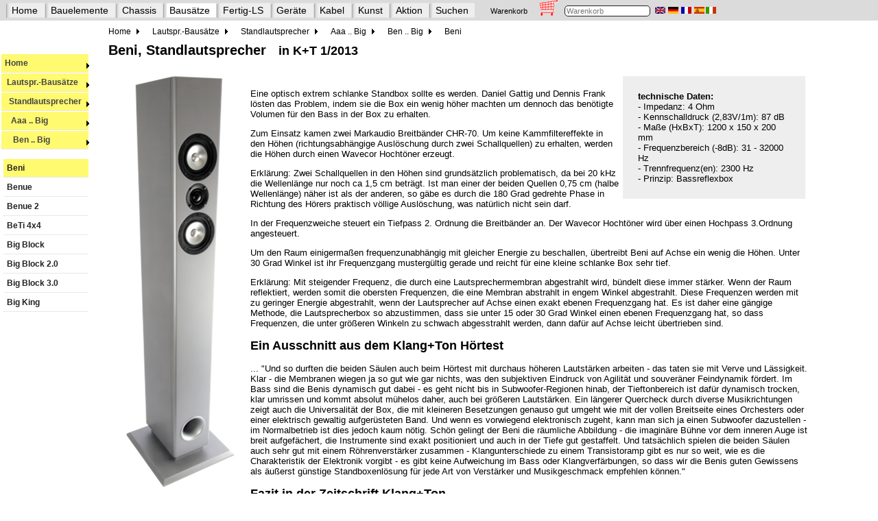

--- FILE ---
content_type: text/html
request_url: https://www.lautsprechershop.de/hifi/beni.htm
body_size: 5108
content:
<!DOCTYPE html>
<!-- Index::LS-Kit:Standbox:Beni:: -->
<html lang="de">
<head>
<title>Beni</title>
<meta name="viewport" content="width=device-width, initial-scale=1.0">
<meta name="description" CONTENT="Beni,WavecorTW030WA01 (wc-tw030wa01), Mark Audio CHR 70 Generation 3 (ma-chr70-g3-brme),Standbox,Lautsprecher,,Audio,Hifi">
<meta http-equiv="Content-Type" CONTENT="text/html; charset=windows-1252">
<meta name="resource-type" CONTENT="document">
<meta name="Author" CONTENT="Lautsprechershop Daniel Gattig GmbH">
<meta itemprop="page-topic" content="Bausatz, HiFi, Standlautsprecher,">
<meta itemprop="page-type" content="Produktinfo">
<meta name="audience" CONTENT="Alle">
<meta name="robots" CONTENT="INDEX,FOLLOW">
<meta name="revisit-after" CONTENT="5days">
<meta name="copyright" Content="Copyright (c) Lautsprechershop Daniel Gattig GmbH, 2011. All rights reserved.">
<link rel="stylesheet" type="text/css" href="../css/hifi.css">
<link rel="stylesheet" href="../css/nav_hifi.css" type="text/css" />
<!--[if lte IE 7]>
   <link href="../css/nav_ie7fixes.css" rel="stylesheet" type="text/css" />
<![endif]-->
<!--[if lte IE 6]>
   <link href="../css/nav_ie6fixes.css" rel="stylesheet" type="text/css" />
<![endif]-->  


<script src="https://ajax.googleapis.com/ajax/libs/jquery/3.4.1/jquery.min.js"></script>
<script src="../control/wg.jquery.menu.js"></script>
<script src="../deutsch/korb_basic.js"></script>
<script src="../deutsch/top.js"></script>
<script>

   prepareNavigation("de","kits");   

</script>

</head>

<body onload="prepareNavZeile('kits'); lese_warenkorb(); initNavigation('2-2-0-6-0',document);" name="Lautsprecher-Shop"> 

<div id="nZeile" class="navZeile" style="margin-top: -5px; margin-left: -10px; position: fixed; z-index: 200; background-color: #DBDBDB; height: 30px; width: 2200px;">
!
</div>



<div id="nav">
<div class="mainnav">
<ul id="mainnavBox">
</ul>
</div>
</div>
<div id="leftNav">
</div>


<div class="contentArea">
<!-- content -->
<!-- 39 Pixel fuer die beiden Menues oben -->
<form name="shop" style="margin-top: 40px;">
<a name="oben"></a>

<h1>Beni, Standlautsprecher &nbsp; <font size="+1"> in K+T 1/2013 </font></h1>




<table> 
<tr>
<td colspan="2" valign="top" align="left"><img src="images/beni.jpg"  border="0" align="left" hspace="20" vspace="10">

<a name="str-beni-chr-he">&nbsp;</a><a name="str-RA140">&nbsp;</a><a name="str-beni-chr">&nbsp;</a>

<table id="datenblatt" cellpadding=10 align=right width=290>
<tr bgcolor="#eeeeee"><td>
<b>technische Daten:</b>
<br>- Impedanz: 4 Ohm
<br>- Kennschalldruck (2,83V/1m): 87 dB
<br>- Ma&szlig;e (HxBxT): 1200 x 150 x 200 mm
<br>- Frequenzbereich (-8dB): 31 - 32000 Hz
<br>- Trennfrequenz(en): 2300 Hz
<br>- Prinzip: Bassreflexbox
</td></tr>
</table>


<p>
Eine optisch extrem schlanke Standbox sollte es werden. Daniel Gattig und Dennis Frank l&ouml;sten das Problem, indem sie die Box ein wenig h&ouml;her machten um dennoch das ben&ouml;tigte Volumen f&uuml;r den Bass in der Box zu erhalten.

<p>
Zum Einsatz kamen zwei Markaudio Breitb&auml;nder CHR-70. Um keine Kammfiltereffekte in den H&ouml;hen (richtungsabh&auml;ngige Ausl&ouml;schung durch zwei Schallquellen) zu erhalten, werden die H&ouml;hen durch einen Wavecor Hocht&ouml;ner erzeugt.

<p>
Erkl&auml;rung: Zwei Schallquellen in den H&ouml;hen sind grunds&auml;tzlich problematisch, da bei 20 kHz die Wellenl&auml;nge nur noch ca 1,5 cm betr&auml;gt. Ist man einer der beiden Quellen 0,75 cm (halbe Wellenl&auml;nge) n&auml;her ist als der anderen, so g&auml;be es durch die 180 Grad gedrehte Phase in Richtung des H&ouml;rers praktisch v&ouml;llige Ausl&ouml;schung, was nat&uuml;rlich nicht sein darf.

<p>
In der Frequenzweiche steuert ein Tiefpass 2. Ordnung die Breitb&auml;nder an. Der Wavecor Hocht&ouml;ner wird &uuml;ber einen Hochpass 3.Ordnung angesteuert.

<p>
Um den Raum einigerma&szlig;en frequenzunabh&auml;ngig mit gleicher Energie zu beschallen, &uuml;bertreibt Beni auf Achse ein wenig die H&ouml;hen. Unter 30 Grad Winkel ist ihr Frequenzgang musterg&uuml;ltig gerade und reicht f&uuml;r eine kleine schlanke Box sehr tief.

<p>
Erkl&auml;rung: Mit steigender Frequenz, die durch eine Lautsprechermembran abgestrahlt wird, b&uuml;ndelt diese immer st&auml;rker. Wenn der Raum reflektiert, werden somit die obersten Frequenzen, die eine Membran abstrahlt in engem Winkel abgestrahlt. Diese Frequenzen werden mit zu geringer Energie abgestrahlt, wenn der Lautsprecher auf Achse einen exakt ebenen Frequenzgang hat. Es ist daher eine g&auml;ngige Methode, die Lautsprecherbox so abzustimmen, dass sie unter 15 oder 30 Grad Winkel einen ebenen Frequenzgang hat, so dass Frequenzen, die unter gr&ouml;&szlig;eren Winkeln zu schwach abgesstrahlt werden, dann daf&uuml;r auf Achse leicht &uuml;bertrieben sind.   

<p>
<h2>Ein Ausschnitt aus dem Klang+Ton H&ouml;rtest</h2>

<p>
... &quot;Und so durften die beiden S&auml;ulen auch beim H&ouml;rtest mit durchaus h&ouml;heren Lautst&auml;rken arbeiten - das taten sie mit
Verve und L&auml;ssigkeit. Klar - die Membranen wiegen ja so gut wie gar nichts, was den subjektiven Eindruck von Agilit&auml;t
und souver&auml;ner Feindynamik f&ouml;rdert. Im Bass sind die Benis dynamisch gut dabei - es geht nicht bis in Subwoofer-Regionen hinab, der Tieftonbereich ist
daf&uuml;r dynamisch trocken, klar umrissen und kommt absolut m&uuml;helos daher, auch bei gr&ouml;&szlig;eren Lautst&auml;rken. Ein l&auml;ngerer Quercheck durch diverse Musikrichtungen
zeigt auch die Universalit&auml;t der Box, die mit kleineren Besetzungen genauso gut umgeht wie mit der vollen Breitseite eines Orchesters oder einer
elektrisch gewaltig aufger&uuml;steten Band. Und wenn es vorwiegend elektronisch zugeht, kann man sich ja einen Subwoofer dazustellen - im Normalbetrieb ist
dies jedoch kaum n&ouml;tig. Sch&ouml;n gelingt der Beni die r&auml;umliche Abbildung - die imagin&auml;re B&uuml;hne vor dem inneren Auge ist breit aufgef&auml;chert, die
Instrumente sind exakt positioniert und auch in der Tiefe gut gestaffelt. Und tats&auml;chlich spielen die beiden S&auml;ulen auch sehr gut mit einem R&ouml;hrenverst&auml;rker
zusammen - Klangunterschiede zu einem Transistoramp gibt es nur so weit, wie es die Charakteristik der Elektronik vorgibt - es gibt keine Aufweichung im
Bass oder Klangverf&auml;rbungen, so dass wir die Benis guten Gewissens als &auml;u&szlig;erst g&uuml;nstige Standboxenl&ouml;sung f&uuml;r jede Art von Verst&auml;rker und Musikgeschmack
empfehlen k&ouml;nnen.&quot;

<p>
<h2>Fazit in der Zeitschrift Klang+Ton</h2>

<p>
Fazit:
&quot;Man bekommt etwas f&uuml;rs Geld: Richtige Standboxen, die man trotzdem in jedem
Raum stellen kann und eine Abstimmung, die komplett verst&auml;rkerunkritisch ist und vor allem klanglich auch verw&ouml;hnte
Ohren mehr als zufrieden stellt.&quot;

<div class="bausatz">
<h2>Unser Bausatz besteht aus</h2>

<p>

<table><tr><td>

<ul>
<li>Wavecor Silk Dome Tweeter TW030WA01, 4 Ohm</li>
<li>2x Mark Audio CHR 70 Generation 3 Metall, ein Paar</li>
<li>Bassreflexrohr HP70, 70x115 mm, schwarz</li>
<li>D&auml;mmmaterial Sonofil f. 20 Liter, wei&szlig; (Polyesterwatte) </li>
<li>Polklemmen PK28 I, Paar, vergoldet, rot+schwarz</li>
<li>2x Lautsprecherkabel 2x1,5 mm2, transparent</li>
<li>0,5x Pan-Schrauben 4x20 schwarz, 8 St&uuml;ck </li>
<li>Bauplan f&uuml;r den Bausatz</li>
</ul>


<p>
den Frequenzweichenbauteilen (rechts), 
<br>auf einem Holzbrettchen aufzubauen.
</td>
<td>

<ul>
<li>Audaphon MKT Kondensator 6,8 &mu;F / 160 Vdc</li>
<li>Audaphon MKP CAP Superior 6,8 &mu;F / 400 Vdc</li>
<li>Audaphon MKP CAP Superior 15 &mu;F / 400 Vdc</li>
<li>0,7 mm Luftspule, 0,22 mH/0,39 Ohm </li>
<li>Mundorf H-Kern-Spule H71, 1 mH/0,25 0hm</li>
<li>Metalloxidwiderstand MOX10 3,3 Ohm (orange-orange-gold) </li>
<li>Metalloxidwiderstand MOX10 8,2 Ohm (grau-rot-gold) </li>
</ul>


<p></td></tr></table>

<p>
Hinweis: Mangels Verf&uuml;gbarkeit in silber liefern wir ab sofort das Bassreflexrohr in schwarz.
<p>
Bausatz ohne Geh&auml;use, Preis pro Lautsprecher 
<preis artikel="str-beni-chr-he"> <a href="../ampel.htm"><img src="../images/amp1.gif" border=0></a>  - nicht lieferbar </preis>

</div>
<p class="fertig">Preis f&uuml;r ein Paar <a href="../lautsprecher/lautsprecher_kundenspezifisch.htm">kundenspezifische Lautsprecher</a> mit beliebiger Farbe
<preis artikel="ear-beni-he"> <a href="../ampel.htm"><img src="../images/amp1.gif" border=0></a>  - nicht lieferbar </preis></p>
<div class="bausatz">

<p>
<h2>Raster-Leiterplatten</h2>

<p>
Falls Sie die Frequenzweiche lieber auf einer 140 x 102 mm Rasterplatte statt auf Holz aufbauen wollen:
<br><a href="leiterplatte.htm#raster" class="bausatz">Rasterplatte RA140</a>, Best.-Nr. str-RA140, Preis pro St&uuml;ck: 

<preis artikel="str-RA140"><nobr>EUR 4,20 <a href="../ampel.htm"><img src="../images/amp4.gif" border=0></a></nobr> <nobr><INPUT TYPE=TEXT NAME="typ3" VALUE="1" SIZE="2" MAXLENGTH=256><INPUT CLASS=WK TYPE=BUTTON NAME="str-RA140" VALUE="Bestellen" ONCLICK="auswerten(this.name, 'Rasterplatte_LP/RA140,_140_x_102_mm,_5_mm_Raster,_mit_Abstandshalter',420, shop.typ3.value, 0)"><span class="exEU">ohne MwSt: &euro; 3.53 / &dollar; 4.09 </span></nobr></preis>
<br>Pro Bausatz empfehlen wir eine Platte (f&uuml;r ein Paar Lautsprecher also 2)

<p>
<h2>Bausatz mit High-End-Weiche</h2>

<p>
Unser Bausatz mit High-End-Frequenzweiche enth&auml;lt durchweg ClarityCap-Kondensatoren. Die Type PX kommt dabei zweimal in Reihe zum Hocht&ouml;ner zum Einsatz. Als Spulen werden Backlackspulen verwendet.

<p>

<ul>
<li>ClarityCap PWA Kondensator 6,8 &mu;F / 400 Vdc</li>
<li>ClarityCap PX Kondensator 6,8 &mu;F / 250 Vdc</li>
<li>ClarityCap PX Kondensator 15 &mu;F / 250 Vdc</li>
<li>Mundorf Backlack-Luftspule BL71, 0,22 mH/0,34 Ohm </li>
<li>Mundorf Backlack-Luftspule BL140, 1,0 mH/0,30 Ohm</li>
<li>Metalloxidwiderstand MOX10 3,3 Ohm (orange-orange-gold) </li>
<li>Metalloxidwiderstand MOX10 8,2 Ohm (grau-rot-gold) </li>
</ul>


<p>
Bausatz mit High-End-Weiche ohne Geh&auml;use, Preis pro Lautsprecher 
<preis artikel="str-beni-chr-he"> <a href="../ampel.htm"><img src="../images/amp1.gif" border=0></a>  - nicht lieferbar </preis>

<p>
Falls Sie die Frequenzweiche lieber auf einer 140 x 102 mm Rasterplatte statt auf Holz aufbauen wollen:
<br><a href="leiterplatte.htm#raster" class="bausatz">Rasterplatte RA140</a>, Best.-Nr. str-RA140, Preis pro St&uuml;ck: 

<preis artikel="str-RA140"><nobr>EUR 4,20 <a href="../ampel.htm"><img src="../images/amp4.gif" border=0></a></nobr> <nobr><INPUT TYPE=TEXT NAME="typ5" VALUE="1" SIZE="2" MAXLENGTH=256><INPUT CLASS=WK TYPE=BUTTON NAME="str-RA140" VALUE="Bestellen" ONCLICK="auswerten(this.name, 'Rasterplatte_LP/RA140,_140_x_102_mm,_5_mm_Raster,_mit_Abstandshalter',420, shop.typ5.value, 0)"><span class="exEU">ohne MwSt: &euro; 3.53 / &dollar; 4.09 </span></nobr></preis>
<br>Pro Bausatz empfehlen wir eine Platte (f&uuml;r ein Paar Lautsprecher also 2)

<p>
<h2>Impedanzkorrektur</h2>
</td>
</tr>
<tr>
<td colspan="2" valign="top" align="left">

<a name="str-beni-chr-ik">&nbsp;</a>Falls der Lautsprecher an einem R&ouml;hrenverst&auml;rker betrieben werden soll, 
dann sollte eine Impedanzkorrektur zum Einsatz kommen. Hier spielt die Bauteilqualit&auml;t nur eine
geringe Rolle, weswegen wir nur einen Bausatz anbieten (auf Wunsch erhalten Sie selbstverst&auml;ndlich
auch h&ouml;herwertige Bauteile).

<p><br>Zur Impedanzkorrektur liefern wir folgende Bauteile:

<ul>
<li>Elko glatt, 47uF / 50 Vdc</li>
<li>0,7 mm Luftspule, 0,27 mH/0,44 Ohm</li>
<li>Metalloxidwiderstand MOX10 4,7 Ohm (gelb-violett-gold) </li>
</ul>


<p>

<p>
Preis pro Impedanzkorrektur f&uuml;r eine Box auf Holz aufzubauen 
<preis artikel="str-beni-chr-ik"> <a href="../ampel.htm"><img src="../images/amp1.gif" border=0></a>  - nicht lieferbar </preis>
<br>&nbsp;

</div>

</td>
</tr>
</table>


<br clear=all>

<p class="bausatz"><a href="../hifi/kkits.htm">Zur&uuml;ck zur Bausatzseite</a> &nbsp;
<a href="../hifi/journal_klang_und_ton.htm#113">zur Klang- und Ton-&Uuml;bersicht</a> &nbsp;</p>

</FORM>
<!-- end content -->
</div>
</BODY>
</html>


--- FILE ---
content_type: application/xml
request_url: https://www.lautsprechershop.de/deutsch/navigation.xml
body_size: 595344
content:
<?xml version="1.0" encoding="UTF-8"?>
<navigation>
<l0 id="0" h="../hifi/main.htm" d="Bauelemente" t="_self">
<l1 id="0-0" h="../intro/zy0_hilf_0-0_de.htm" d="für Freq.-Weiche" t="_self">
<l2 id="0-0-0" h="../hifi/kondensatoren.htm" d="Kondensatoren" t="_self">
<l3 id="0-0-0-0" h="../hifi/zy1_kondensatoren.htm" d="Übersicht" t="_self"/>
<l3 id="0-0-0-1" h="../intro/zy0_hilf_0-0-0-1_de.htm" d="MKT" t="_self">
<l4 id="0-0-0-1-0" h="../hifi/audaphon_mkt_kondensator.htm" d="Audaphon" t="_self"/>
<l4 id="0-0-0-1-1" h="../intro/zy0_hilf_0-0-0-1-1_de.htm" d="Jupiter" t="_self">
<l5 id="0-0-0-1-1-0" h="../hifi/jupiter_capacitor_red_astron_style.htm" d="Red Astron Style" t="_self"/>
<l5 id="0-0-0-1-1-1" h="../hifi/jupiter_capacitor_yellow_vintage_tone.htm" d="Yellow Vintage Tone" t="_self"/>
</l4>
<l4 id="0-0-0-1-2" h="../hifi/monacor_kondensator.htm" d="Monacor" t="_self"/>
</l3>
<l3 id="0-0-0-2" h="../intro/zy0_hilf_0-0-0-2_de.htm" d="MKP" t="_self">
<l4 id="0-0-0-2-0" h="../hifi/audaphon_kondensator.htm" d="Audaphon" t="_self"/>
<l4 id="0-0-0-2-1" h="../hifi/clarity_cap.htm" d="ClarityCap" t="_self">
<l5 id="0-0-0-2-1-0" h="../intro/zy0_hilf_0-0-0-2-1-0_de.htm" d="Aaa .. ESA" t="_self">
<l6 id="0-0-0-2-1-0-0" h="../hifi/clarity_capacitor_cmr.htm" d="CMR" t="_self"/>
<l6 id="0-0-0-2-1-0-1" h="../hifi/clarity_capacitor_csa.htm" d="CSA" t="_self"/>
<l6 id="0-0-0-2-1-0-2" h="../hifi/clarity_capacitor_dtac.htm" d="DTAC" t="_self"/>
<l6 id="0-0-0-2-1-0-3" h="../hifi/clarity_capacitor_esa.htm" d="ESA" t="_self"/>
</l5>
<l5 id="0-0-0-2-1-1" h="../intro/zy0_hilf_0-0-0-2-1-1_de.htm" d="PWA .. TC" t="_self">
<l6 id="0-0-0-2-1-1-0" h="../hifi/clarity_capacitor_mr.htm" d="MR" t="_self"/>
<l6 id="0-0-0-2-1-1-1" h="../hifi/clarity_capacitor_pwa.htm" d="PWA" t="_self"/>
<l6 id="0-0-0-2-1-1-2" h="../hifi/clarity_capacitor_px.htm" d="PX" t="_self"/>
<l6 id="0-0-0-2-1-1-3" h="../hifi/clarity_capacitor_sa.htm" d="SA" t="_self"/>
<l6 id="0-0-0-2-1-1-4" h="../hifi/clarity_capacitor_tc.htm" d="TC" t="_self"/>
</l5>
</l4>
<l4 id="0-0-0-2-2" h="../hifi/jantzen-kondensatoren.htm" d="Jantzen" t="_self">
<l5 id="0-0-0-2-2-0" h="../hifi/jantzen-alumen-z-cap.htm" d="Alumen" t="_self"/>
<l5 id="0-0-0-2-2-1" h="../hifi/jantzen-kondensatoren.htm#Ja_ccap" d="Jantzen Cross Cap" t="_self"/>
<l5 id="0-0-0-2-2-2" h="../hifi/jantzen-kondensatoren.htm#Ja_zsilver" d="Jantzen Z-Silver" t="_self"/>
<l5 id="0-0-0-2-2-3" h="../hifi/jantzen-kondensatoren.htm#Ja_zsil_gold" d="Jantzen Z-Silver-Gold" t="_self"/>
<l5 id="0-0-0-2-2-4" h="../hifi/jantzen-kondensatoren.htm#Ja_zstd" d="Jantzen Z-Standard" t="_self"/>
<l5 id="0-0-0-2-2-5" h="../hifi/jantzen-kondensatoren.htm#Ja_zsup" d="Jantzen Z-Superior" t="_self"/>
</l4>
<l4 id="0-0-0-2-3" h="../hifi/mundorf_evo_kondensatoren.htm" d="Mundorf" t="_self">
<l5 id="0-0-0-2-3-0" h="../hifi/mundorf_kondensatoren.htm" d="classic" t="_self">
<l6 id="0-0-0-2-3-0-0" h="../intro/zy0_hilf_0-0-0-2-3-0-0_de.htm" d="Aaa .. MCA" t="_self">
<l7 id="0-0-0-2-3-0-0-0" h="../hifi/mundorf_kondensatoren.htm#Mundorf_MCAP_250" d="MCAP 250V" t="_self"/>
<l7 id="0-0-0-2-3-0-0-1" h="../hifi/mundorf_kondensatoren.htm#Mundorf_MCAP" d="MCAP 400V" t="_self"/>
<l7 id="0-0-0-2-3-0-0-2" h="../hifi/mundorf_kondensatoren.htm#Mundorf_MCAP_630" d="MCAP 630V" t="_self"/>
<l7 id="0-0-0-2-3-0-0-3" h="../hifi/mundorf_kondensatoren.htm#Mundorf_MCAP_Supreme" d="MCAP Supreme 800/1200Vdc" t="_self"/>
</l6>
<l6 id="0-0-0-2-3-0-1" h="../intro/zy0_hilf_0-0-0-2-3-0-1_de.htm" d="MCA .. MCA" t="_self">
<l7 id="0-0-0-2-3-0-1-0" h="../hifi/mundorf_kondensatoren.htm#Mundorf_MCAP_Supreme_Oil" d="MCAP Supreme Oil" t="_self"/>
<l7 id="0-0-0-2-3-0-1-1" h="../hifi/mundorf_kondensatoren.htm#Mundorf_MCAP_Supreme_Silver_Gold" d="MCAP Supreme Silver Gold" t="_self"/>
<l7 id="0-0-0-2-3-0-1-2" h="../hifi/mundorf_kondensatoren.htm#Mundorf_MCAP_Supreme_Silver_Gold_Oil" d="MCAP Supreme Silver Gold Oil" t="_self"/>
<l7 id="0-0-0-2-3-0-1-3" h="../hifi/mundorf_kondensatoren.htm#Mundorf_MCAP_Supreme_Silver_Oil" d="MCAP Supreme Silver Oil" t="_self"/>
<l7 id="0-0-0-2-3-0-1-4" h="../hifi/mundorf_kondensatoren.htm#Mundorf_Zinn" d="MCAP ZN" t="_self"/>
</l6>
</l5>
<l5 id="0-0-0-2-3-1" h="../hifi/mundorf_evo_kondensatoren.htm#Mundorf_MCAP_EVO" d="MCAP EVO" t="_self"/>
<l5 id="0-0-0-2-3-2" h="../hifi/mundorf_evo_kondensatoren.htm#Mundorf_MCAP_EVO_OIL" d="MCAP EVO Oil" t="_self"/>
<l5 id="0-0-0-2-3-3" h="../hifi/mundorf_evo_kondensatoren.htm#Mundorf_MCAP_EVO_Silver_Gold_Oil" d="MCAP EVO Silver Gold Oil" t="_self"/>
<l5 id="0-0-0-2-3-4" h="../hifi/mundorf_evo_kondensatoren.htm#Mundorf_MCAP_Supreme_EVO" d="MCAP Supreme EVO" t="_self"/>
<l5 id="0-0-0-2-3-5" h="../hifi/mundorf_evo_kondensatoren.htm#Mundorf_MCAP_Supreme_EVO_Oil" d="MCAP Supreme EVO Oil" t="_self"/>
<l5 id="0-0-0-2-3-6" h="../hifi/mundorf_evo_kondensatoren.htm#Mundorf_MCAP_Supreme_EVO_Silver_Gold" d="MCAP Supreme EVO Silver Gold" t="_self"/>
<l5 id="0-0-0-2-3-7" h="../hifi/mundorf_evo_kondensatoren.htm#Mundorf_MCAP_Supreme_EVO_Silver_Gold_Oil" d="MCAP Supreme EVO Silver Gold Oil" t="_self"/>
</l4>
</l3>
<l3 id="0-0-0-3" h="../hifi/elektrolyt_kondensatoren.htm" d="Elektrolyt" t="_self"/>
<l3 id="0-0-0-4" h="../hifi/jb_elektrolytkondensatoren.htm" d="Elektrolyt 2" t="_self">
<l4 id="0-0-0-4-0" h="../monacor/monacor_kondensatoren.htm" d="bipolar" t="_self">
<l5 id="0-0-0-4-0-0" h="../monacor/monacor_kondensatoren.htm" d="Monacor" t="_self"/>
</l4>
<l4 id="0-0-0-4-1" h="../hifi/mundorf_mlytic.htm" d="gepolt" t="_self"/>
</l3>
<l3 id="0-0-0-5" h="../intro/zy0_hilf_0-0-0-5_de.htm" d="Papier" t="_self">
<l4 id="0-0-0-5-0" h="../hifi/jensen_kondensatoren.htm" d="Jensen" t="_self"/>
<l4 id="0-0-0-5-1" h="../intro/zy0_hilf_0-0-0-5-1_de.htm" d="Jupiter" t="_self">
<l5 id="0-0-0-5-1-0" h="../hifi/jupiter_capacitor_beeswax_ht_cryo.htm" d="Beeswax HT Cryo" t="_self"/>
<l5 id="0-0-0-5-1-1" h="../hifi/jupiter_capacitor_copper_foil_wax.htm" d="Copper Foil/Wax" t="_self"/>
</l4>
<l4 id="0-0-0-5-2" h="../hifi/rike_kondensator_oel_papier.htm" d="Rike" t="_self"/>
</l3>
<l3 id="0-0-0-6" h="../hifi/Alle_Kondensatoren.htm" d="nach Kapazität" t="_self">
<l4 id="0-0-0-6-0" h="../hifi/Alle_Kondensatoren_Preis.htm" d="Preis" t="_self"/>
</l3>
<l3 id="0-0-0-7" h="../intro/zy0_hilf_0-0-0-7_de.htm" d="WPIO" t="_self">
<l4 id="0-0-0-7-0" h="../hifi/duelund_cast_capacitors.htm" d="Duelund" t="_self">
<l5 id="0-0-0-7-0-0" h="../hifi/duelund_cast_capacitors.htm#Duelund_Cast_Cu" d="Duelund CAST Cu Kondensator" t="_self"/>
<l5 id="0-0-0-7-0-1" h="../hifi/duelund_cast_capacitors.htm#Duelund_Cast_CuAg" d="Duelund CAST Cu/Ag Kondensator" t="_self"/>
</l4>
</l3>
</l2>
<l2 id="0-0-1" h="../hifi/zy1_spulen.htm" d="Spulen" t="_self">
<l3 id="0-0-1-0" h="../hifi/spulen.htm" d="Übersicht" t="_self"/>
<l3 id="0-0-1-1" h="../intro/zy0_hilf_0-0-1-1_de.htm" d="Luftspule" t="_self">
<l4 id="0-0-1-1-0" h="../hifi/audaphon_spulen.htm" d="Audaphon" t="_self">
<l5 id="0-0-1-1-0-0" h="../hifi/audaphon_spulen.htm#audaphon_L10" d="L10" t="_self"/>
<l5 id="0-0-1-1-0-1" h="../hifi/audaphon_spulen.htm#audaphon_L13" d="L13" t="_self"/>
<l5 id="0-0-1-1-0-2" h="../hifi/audaphon_spulen.htm#audaphon_L7" d="L7" t="_self"/>
<l5 id="0-0-1-1-0-3" h="../hifi/audaphon_spulen.htm#audaphon_M12" d="M12" t="_self"/>
<l5 id="0-0-1-1-0-4" h="../hifi/audaphon_spulen.htm#audaphon_M14" d="M14" t="_self"/>
</l4>
<l4 id="0-0-1-1-1" h="../hifi/mundorf-backlack-luftspulen.htm" d="Backlack" t="_self">
<l5 id="0-0-1-1-1-0" h="../hifi/mundorf-backlack-luftspulen.htm#Mundorf_BL100" d="100" t="_self"/>
<l5 id="0-0-1-1-1-1" h="../hifi/mundorf-backlack-luftspulen.htm#Mundorf_BL125" d="125" t="_self"/>
<l5 id="0-0-1-1-1-2" h="../hifi/mundorf-backlack-luftspulen.htm#Mundorf_BL140" d="140" t="_self"/>
<l5 id="0-0-1-1-1-3" h="../hifi/mundorf-backlack-luftspulen.htm#Mundorf_BL180" d="180" t="_self"/>
<l5 id="0-0-1-1-1-4" h="../hifi/mundorf-backlack-luftspulen.htm#Mundorf_BL71" d="BL71" t="_self"/>
<l5 id="0-0-1-1-1-5" h="../hifi/mundorf-backlack-luftspulen.htm#Mundorf_VL236" d="VL236" t="_self"/>
<l5 id="0-0-1-1-1-6" h="../hifi/mundorf-backlack-luftspulen.htm#Mundorf_VL300" d="VL300" t="_self"/>
<l5 id="0-0-1-1-1-7" h="../hifi/mundorf-backlack-luftspulen.htm#Mundorf_VL390" d="VL390" t="_self"/>
</l4>
<l4 id="0-0-1-1-2" h="../hifi/mundorf-heptalitze-spule.htm" d="Heptalitze" t="_self">
<l5 id="0-0-1-1-2-0" h="../hifi/mundorf-heptalitze-spule.htm#Mundorf_LH45" d="LH 45" t="_self"/>
<l5 id="0-0-1-1-2-1" h="../hifi/mundorf-heptalitze-spule.htm#Mundorf_LH60" d="LH 60" t="_self"/>
<l5 id="0-0-1-1-2-2" h="../hifi/mundorf-heptalitze-spule.htm#Mundorf_LL45" d="LL 45" t="_self"/>
<l5 id="0-0-1-1-2-3" h="../hifi/mundorf-heptalitze-spule.htm#Mundorf_LL60" d="LL 60" t="_self"/>
</l4>
<l4 id="0-0-1-1-3" h="../monacor/monacor_spulen_luft.htm" d="Monacor" t="_self"/>
<l4 id="0-0-1-1-4" h="../hifi/mundorf-luftspulen.htm" d="Mundorf" t="_self">
<l5 id="0-0-1-1-4-0" h="../intro/zy0_hilf_0-0-1-1-4-0_de.htm" d="Aaa .. 200" t="_self">
<l6 id="0-0-1-1-4-0-0" h="../hifi/mundorf-luftspulen.htm#Mundorf_BL100" d="100" t="_self"/>
<l6 id="0-0-1-1-4-0-1" h="../hifi/mundorf-luftspulen.htm#Mundorf_L100" d="100 2" t="_self"/>
<l6 id="0-0-1-1-4-0-2" h="../hifi/mundorf-luftspulen.htm#Mundorf_BL125" d="125" t="_self"/>
<l6 id="0-0-1-1-4-0-3" h="../hifi/mundorf-luftspulen.htm#Mundorf_L125" d="125 2" t="_self"/>
<l6 id="0-0-1-1-4-0-4" h="../hifi/mundorf-luftspulen.htm#Mundorf_BL140" d="140" t="_self"/>
<l6 id="0-0-1-1-4-0-5" h="../hifi/mundorf-luftspulen.htm#Mundorf_L140" d="140 2" t="_self"/>
<l6 id="0-0-1-1-4-0-6" h="../hifi/mundorf-luftspulen.htm#Mundorf_BL180" d="180" t="_self"/>
<l6 id="0-0-1-1-4-0-7" h="../hifi/mundorf-luftspulen.htm#Mundorf_L200" d="200" t="_self"/>
</l5>
<l5 id="0-0-1-1-4-1" h="../intro/zy0_hilf_0-0-1-1-4-1_de.htm" d="BL7 .. VL3" t="_self">
<l6 id="0-0-1-1-4-1-0" h="../hifi/mundorf-luftspulen.htm#Mundorf_L71" d="71" t="_self"/>
<l6 id="0-0-1-1-4-1-1" h="../hifi/mundorf-luftspulen.htm#Mundorf_BL71" d="BL71" t="_self"/>
<l6 id="0-0-1-1-4-1-2" h="../hifi/mundorf-luftspulen.htm#Mundorf_L50" d="L50" t="_self"/>
<l6 id="0-0-1-1-4-1-3" h="../hifi/mundorf-luftspulen.htm#Mundorf_VL236" d="VL236" t="_self"/>
<l6 id="0-0-1-1-4-1-4" h="../hifi/mundorf-luftspulen.htm#Mundorf_VL300" d="VL300" t="_self"/>
<l6 id="0-0-1-1-4-1-5" h="../hifi/mundorf-luftspulen.htm#Mundorf_VL390" d="VL390" t="_self"/>
</l5>
</l4>
<l4 id="0-0-1-1-5" h="../hifi/mundorf-silber-gold-luftspulen.htm" d="silber/gold" t="_self">
<l5 id="0-0-1-1-5-0" h="../hifi/mundorf-silber-gold-luftspulen.htm#Mundorf_SFC14" d="SFC14" t="_self"/>
<l5 id="0-0-1-1-5-1" h="../hifi/mundorf-silber-gold-luftspulen.htm#Mundorf_SFC16" d="SFC16" t="_self"/>
<l5 id="0-0-1-1-5-2" h="../hifi/mundorf-silber-gold-luftspulen.htm#Mundorf_SGFC14" d="SGFC14" t="_self"/>
<l5 id="0-0-1-1-5-3" h="../hifi/mundorf-silber-gold-luftspulen.htm#Mundorf_SGFC16" d="SGFC16" t="_self"/>
</l4>
<l4 id="0-0-1-1-6" h="../hifi/Visaton_Luftspulen.htm" d="Visaton" t="_self"/>
</l3>
<l3 id="0-0-1-2" h="../hifi/mundorf-folienspulen-cfc.htm" d="Folienspule" t="_self">
<l4 id="0-0-1-2-0" h="../intro/zy0_hilf_0-0-1-2-0_de.htm" d="Aaa .. CFC" t="_self">
<l5 id="0-0-1-2-0-0" h="../hifi/mundorf-folienspulen-cfc.htm#Mundorf_CFC10" d="CFC10" t="_self"/>
<l5 id="0-0-1-2-0-1" h="../hifi/mundorf-folienspulen-cfc.htm#Mundorf_CFC12" d="CFC12" t="_self"/>
<l5 id="0-0-1-2-0-2" h="../hifi/mundorf-folienspulen-cfc.htm#Mundorf_CFC14" d="CFC14" t="_self"/>
<l5 id="0-0-1-2-0-3" h="../hifi/mundorf-folienspulen-cfc.htm#Mundorf_CFC16" d="CFC16" t="_self"/>
<l5 id="0-0-1-2-0-4" h="../hifi/mundorf-folienspulen-cfc.htm#Mundorf_CFC18" d="CFC18" t="_self"/>
</l4>
<l4 id="0-0-1-2-1" h="../intro/zy0_hilf_0-0-1-2-1_de.htm" d="SFC .. Wax" t="_self">
<l5 id="0-0-1-2-1-0" h="../hifi/mundorf-folienspulen-cfc.htm#Mundorf_SFC14" d="SFC14" t="_self"/>
<l5 id="0-0-1-2-1-1" h="../hifi/mundorf-folienspulen-cfc.htm#Mundorf_SFC16" d="SFC16" t="_self"/>
<l5 id="0-0-1-2-1-2" h="../hifi/mundorf-folienspulen-cfc.htm#Mundorf_SGFC14" d="SGFC14" t="_self"/>
<l5 id="0-0-1-2-1-3" h="../hifi/mundorf-folienspulen-cfc.htm#Mundorf_SGFC16" d="SGFC16" t="_self"/>
<l5 id="0-0-1-2-1-4" h="../hifi/jantzen_wax_coil.htm" d="Wax" t="_self">
<l6 id="0-0-1-2-1-4-0" h="../hifi/jantzen_wax_coil.htm#Jantzen_Wax14" d="Jantzen Wax14" t="_self"/>
<l6 id="0-0-1-2-1-4-1" h="../hifi/jantzen_wax_coil.htm#Jantzen_Wax16" d="Jantzen Wax16" t="_self"/>
</l5>
</l4>
</l3>
<l3 id="0-0-1-3" h="../intro/zy0_hilf_0-0-1-3_de.htm" d="Ferritkernspule" t="_self">
<l4 id="0-0-1-3-0" h="../hifi/zy3_mundorf-heptalitze-spule.htm" d="H-Kern-Heptaspule" t="_self">
<l5 id="0-0-1-3-0-0" h="../hifi/zy3_mundorf-heptalitze-spule.htm#Mundorf_LH45" d="LH 45" t="_self"/>
<l5 id="0-0-1-3-0-1" h="../hifi/zy3_mundorf-heptalitze-spule.htm#Mundorf_LH60" d="LH 60" t="_self"/>
<l5 id="0-0-1-3-0-2" h="../hifi/zy3_mundorf-heptalitze-spule.htm#Mundorf_LL45" d="LL 45" t="_self"/>
<l5 id="0-0-1-3-0-3" h="../hifi/zy3_mundorf-heptalitze-spule.htm#Mundorf_LL60" d="LL 60" t="_self"/>
</l4>
<l4 id="0-0-1-3-1" h="../hifi/mundorf-rollenkernspule.htm" d="H-Kernspule" t="_self">
<l5 id="0-0-1-3-1-0" h="../intro/zy0_hilf_0-0-1-3-1-0_de.htm" d="Aaa .. H10" t="_self">
<l6 id="0-0-1-3-1-0-0" h="../hifi/mundorf-rollenkernspule.htm#Mundorf_BH100" d="BH100" t="_self"/>
<l6 id="0-0-1-3-1-0-1" h="../hifi/mundorf-rollenkernspule.htm#Mundorf_BH125" d="BH125" t="_self"/>
<l6 id="0-0-1-3-1-0-2" h="../hifi/mundorf-rollenkernspule.htm#Mundorf_BH140" d="BH140" t="_self"/>
<l6 id="0-0-1-3-1-0-3" h="../hifi/mundorf-rollenkernspule.htm#Mundorf_BH180" d="BH180" t="_self"/>
<l6 id="0-0-1-3-1-0-4" h="../hifi/mundorf-rollenkernspule.htm#Mundorf_BH71" d="BH71" t="_self"/>
<l6 id="0-0-1-3-1-0-5" h="../hifi/mundorf-rollenkernspule.htm#Mundorf_H100" d="H100" t="_self"/>
</l5>
<l5 id="0-0-1-3-1-1" h="../intro/zy0_hilf_0-0-1-3-1-1_de.htm" d="H12 .. LH6" t="_self">
<l6 id="0-0-1-3-1-1-0" h="../hifi/mundorf-rollenkernspule.htm#Mundorf_H125" d="H125" t="_self"/>
<l6 id="0-0-1-3-1-1-1" h="../hifi/mundorf-rollenkernspule.htm#Mundorf_H140" d="H140" t="_self"/>
<l6 id="0-0-1-3-1-1-2" h="../hifi/mundorf-rollenkernspule.htm#Mundorf_H50" d="H50" t="_self"/>
<l6 id="0-0-1-3-1-1-3" h="../hifi/mundorf-rollenkernspule.htm#Mundorf_H71" d="H71" t="_self"/>
<l6 id="0-0-1-3-1-1-4" h="../hifi/jantzen-rollenkernspule.htm" d="Jantzen" t="_self"/>
<l6 id="0-0-1-3-1-1-5" h="../hifi/mundorf-rollenkernspule.htm#Mundorf_LH45" d="LH45" t="_self"/>
<l6 id="0-0-1-3-1-1-6" h="../hifi/mundorf-rollenkernspule.htm#Mundorf_LH60" d="LH60" t="_self"/>
</l5>
</l4>
<l4 id="0-0-1-3-2" h="../monacor/monacor_spulen_ferrit.htm" d="Monacor" t="_self"/>
<l4 id="0-0-1-3-3" h="../hifi/mundorf-aronit-kernspule.htm" d="Rohrkern (P-Kern)" t="_self">
<l5 id="0-0-1-3-3-0" h="../hifi/mundorf-aronit-kernspule.htm#Mundorf_BP100" d="BP100" t="_self"/>
<l5 id="0-0-1-3-3-1" h="../hifi/mundorf-aronit-kernspule.htm#Mundorf_BP125" d="BP125" t="_self"/>
<l5 id="0-0-1-3-3-2" h="../hifi/mundorf-aronit-kernspule.htm#Mundorf_BP140" d="BP140" t="_self"/>
<l5 id="0-0-1-3-3-3" h="../hifi/mundorf-aronit-kernspule.htm#Mundorf_BP71" d="BP71" t="_self"/>
<l5 id="0-0-1-3-3-4" h="../hifi/mundorf-aronit-kernspule.htm#Mundorf_P100" d="P100" t="_self"/>
<l5 id="0-0-1-3-3-5" h="../hifi/mundorf-aronit-kernspule.htm#Mundorf_P125" d="P125" t="_self"/>
<l5 id="0-0-1-3-3-6" h="../hifi/mundorf-aronit-kernspule.htm#Mundorf_P140" d="P140" t="_self"/>
<l5 id="0-0-1-3-3-7" h="../hifi/mundorf-aronit-kernspule.htm#Mundorf_P50" d="P50" t="_self"/>
<l5 id="0-0-1-3-3-8" h="../hifi/mundorf-aronit-kernspule.htm#Mundorf_P71" d="P71" t="_self"/>
</l4>
</l3>
<l3 id="0-0-1-4" h="../hifi/mundorf-feron-trafokernspulen.htm" d="Trafokernspule" t="_self">
<l4 id="0-0-1-4-0" h="../intro/zy0_hilf_0-0-1-4-0_de.htm" d="Aaa .. T30" t="_self">
<l5 id="0-0-1-4-0-0" h="../hifi/mundorf-feron-trafokernspulen.htm#Mundorf_BT140" d="BT140" t="_self"/>
<l5 id="0-0-1-4-0-1" h="../monacor/monacor_spulen_trafokern.htm" d="Monacor" t="_self"/>
<l5 id="0-0-1-4-0-2" h="../hifi/mundorf-null-ohm-spule.htm" d="Null Ohm Spule" t="_self">
<l6 id="0-0-1-4-0-2-0" h="../hifi/mundorf-null-ohm-spule.htm#Mundorf_CFN14" d="CFN14" t="_self"/>
<l6 id="0-0-1-4-0-2-1" h="../hifi/mundorf-null-ohm-spule.htm#Mundorf_N300" d="N300" t="_self"/>
<l6 id="0-0-1-4-0-2-2" h="../hifi/mundorf-null-ohm-spule.htm#Mundorf_VN125" d="VN125" t="_self"/>
<l6 id="0-0-1-4-0-2-3" h="../hifi/mundorf-null-ohm-spule.htm#Mundorf_VN140" d="VN140" t="_self"/>
<l6 id="0-0-1-4-0-2-4" h="../hifi/mundorf-null-ohm-spule.htm#Mundorf_VN180" d="VN180" t="_self"/>
<l6 id="0-0-1-4-0-2-5" h="../hifi/mundorf-null-ohm-spule.htm#Mundorf_VN236" d="VN236" t="_self"/>
<l6 id="0-0-1-4-0-2-6" h="../hifi/mundorf-null-ohm-spule.htm#Mundorf_VN300" d="VN300" t="_self"/>
<l6 id="0-0-1-4-0-2-7" h="../hifi/mundorf-null-ohm-spule.htm#Mundorf_VN390" d="VN390" t="_self"/>
</l5>
<l5 id="0-0-1-4-0-3" h="../hifi/mundorf-feron-trafokernspulen.htm#Mundorf_T200" d="T200" t="_self"/>
<l5 id="0-0-1-4-0-4" h="../hifi/mundorf-feron-trafokernspulen.htm#Mundorf_T300" d="T300" t="_self"/>
</l4>
<l4 id="0-0-1-4-1" h="../intro/zy0_hilf_0-0-1-4-1_de.htm" d="VT1 .. VT3" t="_self">
<l5 id="0-0-1-4-1-0" h="../hifi/mundorf-feron-trafokernspulen.htm#Mundorf_VT125" d="VT125" t="_self"/>
<l5 id="0-0-1-4-1-1" h="../hifi/mundorf-feron-trafokernspulen.htm#Mundorf_VT140" d="VT140" t="_self"/>
<l5 id="0-0-1-4-1-2" h="../hifi/mundorf-feron-trafokernspulen.htm#Mundorf_VT180" d="VT180" t="_self"/>
<l5 id="0-0-1-4-1-3" h="../hifi/mundorf-feron-trafokernspulen.htm#Mundorf_VT236" d="VT236" t="_self"/>
<l5 id="0-0-1-4-1-4" h="../hifi/mundorf-feron-trafokernspulen.htm#Mundorf_VT300" d="VT300" t="_self"/>
<l5 id="0-0-1-4-1-5" h="../hifi/mundorf-feron-trafokernspulen.htm#Mundorf_VT390" d="VT390" t="_self"/>
</l4>
</l3>
<l3 id="0-0-1-5" h="../hifi/mundorf-ikernspule.htm" d="i-Kernspule (MCoil BS)" t="_self">
<l4 id="0-0-1-5-0" h="../hifi/mundorf-ikernspule.htm#Mundorf_BS100" d="BS100" t="_self"/>
<l4 id="0-0-1-5-1" h="../hifi/mundorf-ikernspule.htm#Mundorf_BS125" d="BS125" t="_self"/>
<l4 id="0-0-1-5-2" h="../hifi/mundorf-ikernspule.htm#Mundorf_BS140" d="BS140" t="_self"/>
<l4 id="0-0-1-5-3" h="../hifi/mundorf-ikernspule.htm#Mundorf_BS180" d="BS180" t="_self"/>
<l4 id="0-0-1-5-4" h="../hifi/mundorf-ikernspule.htm#Mundorf_BS71" d="BS71" t="_self"/>
<l4 id="0-0-1-5-5" h="../hifi/mundorf-ikernspule.htm#Mundorf_VS100" d="VS100" t="_self"/>
<l4 id="0-0-1-5-6" h="../hifi/mundorf-ikernspule.htm#Mundorf_VS125" d="VS125" t="_self"/>
<l4 id="0-0-1-5-7" h="../hifi/mundorf-ikernspule.htm#Mundorf_VS140" d="VS140" t="_self"/>
<l4 id="0-0-1-5-8" h="../hifi/mundorf-ikernspule.htm#Mundorf_VS180" d="VS180" t="_self"/>
<l4 id="0-0-1-5-9" h="../hifi/mundorf-ikernspule.htm#Mundorf_VSCU12" d="VSCU 12" t="_self"/>
<l4 id="0-0-1-5-10" h="../hifi/mundorf-ikernspule.htm#Mundorf_VSCU15" d="VSCU 15" t="_self"/>
</l3>
<l3 id="0-0-1-6" h="../hifi/mundorf-spulenvibrationen.htm" d="Mikrofonie-Effekt" t="_self"/>
<l3 id="0-0-1-7" h="../hifi/Alle_Spulen.htm" d="nach Induktivität" t="_self">
<l4 id="0-0-1-7-0" h="../hifi/Alle_Spulen_Preis.htm" d="Preis" t="_self"/>
</l3>
<l3 id="0-0-1-8" h="../hifi/Mundorf_VLCU_Spule.htm" d="VLCU" t="_self">
<l4 id="0-0-1-8-0" h="../hifi/Mundorf_VLCU_Spule.htm#Mundorf_VLCU12" d="VLCU 12" t="_self"/>
<l4 id="0-0-1-8-1" h="../hifi/Mundorf_VLCU_Spule.htm#Mundorf_VLCU12" d="VLCU 12 mit 3,08 mm2" t="_self"/>
<l4 id="0-0-1-8-2" h="../hifi/Mundorf_VLCU_Spule.htm#Mundorf_VLCU15" d="VLCU 15" t="_self"/>
<l4 id="0-0-1-8-3" h="../hifi/Mundorf_VLCU_Spule.htm#Mundorf_VLCU15" d="VLCU 15 mit 1,54 mm2" t="_self"/>
<l4 id="0-0-1-8-4" h="../hifi/Mundorf_VLCU_Spule.htm#Mundorf_VLCU18" d="VLCU 18" t="_self"/>
<l4 id="0-0-1-8-5" h="../hifi/Mundorf_VLCU_Spule.htm#Mundorf_VLCU18" d="VLCU 18 mit 0,81 mm2" t="_self"/>
</l3>
<l3 id="0-0-1-9" h="../intro/zy0_hilf_0-0-1-9_de.htm" d="WPIO" t="_self">
<l4 id="0-0-1-9-0" h="../hifi/duelund_inductors.htm" d="Duelund" t="_self">
<l5 id="0-0-1-9-0-0" h="../hifi/duelund_inductors.htm#Duelund_Full_Cast" d="Der Duelund Full CAST inductor" t="_self"/>
<l5 id="0-0-1-9-0-1" h="../hifi/duelund_inductors.htm#Duelund_JDM_Wax" d="JDM Wachs/Papier Kupferfolien-Luftspule" t="_self"/>
</l4>
</l3>
</l2>
<l2 id="0-0-2" h="../hifi/widerstand.htm" d="Widerstände" t="_self">
<l3 id="0-0-2-0" h="../intro/zy0_hilf_0-0-2-0_de.htm" d="Aaa .. MRe" t="_self">
<l4 id="0-0-2-0-0" h="../hifi/widerstand.htm#keramik" d="Keramik-Widerstände" t="_self"/>
<l4 id="0-0-2-0-1" h="../hifi/metalloxidwiderstand_mox3_mox4_mox5_mox10.htm" d="Metalloxid" t="_self"/>
<l4 id="0-0-2-0-2" h="../hifi/widerstand.htm#mox" d="Metalloxidwiderstand" t="_self"/>
<l4 id="0-0-2-0-3" h="../hifi/widerstand.htm#mox" d="MOX10" t="_self"/>
<l4 id="0-0-2-0-4" h="../hifi/widerstand.htm#mox" d="MOX3" t="_self"/>
<l4 id="0-0-2-0-5" h="../hifi/widerstand.htm#mox" d="MOX5" t="_self"/>
<l4 id="0-0-2-0-6" h="../hifi/widerstand.htm#supreme" d="MResist classic" t="_self"/>
</l3>
<l3 id="0-0-2-1" h="../intro/zy0_hilf_0-0-2-1_de.htm" d="MRe .. Zem" t="_self">
<l4 id="0-0-2-1-0" h="../hifi/widerstand.htm#supreme" d="MResist Supreme (Sup20)" t="_self"/>
<l4 id="0-0-2-1-1" h="../hifi/widerstand.htm#mreu30" d="MResist ultra" t="_self"/>
<l4 id="0-0-2-1-2" h="../hifi/widerstand.htm#supreme" d="MResist ultra (MREU30)" t="_self"/>
<l4 id="0-0-2-1-3" h="../hifi/widerstand.htm#keramik" d="WW10" t="_self"/>
<l4 id="0-0-2-1-4" h="../hifi/widerstand.htm#keramik" d="WW20" t="_self"/>
<l4 id="0-0-2-1-5" h="../hifi/widerstand.htm#keramik" d="WW5" t="_self"/>
<l4 id="0-0-2-1-6" h="../monacor/monacor_widerstaende.htm" d="Zement" t="_self">
<l5 id="0-0-2-1-6-0" h="../monacor/monacor_widerstaende.htm" d="Monacor" t="_self"/>
</l4>
</l3>
</l2>
<l2 id="0-0-3" h="../intro/zy0_hilf_0-0-3_de.htm" d="Pegelregler" t="_self">
<l3 id="0-0-3-0" h="../hifi/pegel.htm" d="Kleinsignal" t="_self"/>
<l3 id="0-0-3-1" h="../monacor/monacor_selbstbau_potentiometer.htm" d="Kleinsignal 2" t="_self"/>
<l3 id="0-0-3-2" h="../monacor/monacor_pegelregler.htm" d="Monacor" t="_self"/>
</l2>
<l2 id="0-0-4" h="../hifi/weiche.htm" d="Fertigweichen" t="_self">
<l3 id="0-0-4-0" h="../haustechnik/dy_auto_frequenzweiche.htm" d="Auto" t="_self">
<l4 id="0-0-4-0-0" h="../haustechnik/dy_auto_frequenzweiche.htm" d="Rockwood" t="_self"/>
</l3>
<l3 id="0-0-4-1" h="../haustechnik/zy1_dy_car_adapter.htm" d="Geräuschfilter" t="_self"/>
<l3 id="0-0-4-2" h="../monacor/monacor_frequenzweichen.htm" d="Monacor" t="_self"/>
<l3 id="0-0-4-3" h="../adamhall/adam_hall_lautsprecher_material_weichen.htm" d="PA" t="_self"/>
</l2>
<l2 id="0-0-5" h="../hifi/ptc.htm" d="Schutzelemente" t="_self">
<l3 id="0-0-5-0" h="../hifi/zy1_ptc.htm" d="PTC" t="_self"/>
</l2>
<l2 id="0-0-6" h="../hifi/leiterplatte.htm" d="Leiterplatten" t="_self"/>
</l1>
<l1 id="0-1" h="../intro/zy0_hilf_0-1_de.htm" d="Gehäuse" t="_self">
<l2 id="0-1-0" h="../haustechnik/dy_aderendhuelse.htm" d="Aderendhülsen" t="_self"/>
<l2 id="0-1-1" h="../monacor/monacor_selbstbau_gehaeuse.htm" d="Monacor" t="_self"/>
</l1>
<l1 id="0-2" h="../intro/zy0_hilf_0-2_de.htm" d="für das Gehäuse" t="_self">
<l2 id="0-2-0" h="../geraete/bfly_absorber.htm" d="Absorber" t="_self"/>
<l2 id="0-2-1" h="../intro/zy0_hilf_0-2-1_de.htm" d="Aaa .. Däm" t="_self">
<l3 id="0-2-1-0" h="../intro/zy0_hilf_0-2-1-0_de.htm" d="Absorber" t="_self">
<l4 id="0-2-1-0-0" h="../geraete/bfly_absorber_4tube.htm" d="4TUBE" t="_self"/>
<l4 id="0-2-1-0-1" h="../intro/zy0_hilf_0-2-1-0-1_de.htm" d="Aaa .. für" t="_self">
<l5 id="0-2-1-0-1-0" h="../geraete/bfly_absorber_bstage.htm" d="b.STAGE" t="_self"/>
<l5 id="0-2-1-0-1-1" h="../geraete/bfly_absorber_ls.htm" d="für Lautsprecher" t="_self"/>
<l5 id="0-2-1-0-1-2" h="../geraete/bfly_absorber_hks.htm" d="für leichte Geräte" t="_self"/>
<l5 id="0-2-1-0-1-3" h="../geraete/bfly_absorber_nl.htm" d="für Netzleisten" t="_self"/>
</l4>
<l4 id="0-2-1-0-2" h="../intro/zy0_hilf_0-2-1-0-2_de.htm" d="für .. Spi" t="_self">
<l5 id="0-2-1-0-2-0" h="../geraete/bfly_plattenspielerzubehoer.htm" d="für Plattenspieler" t="_self">
<l6 id="0-2-1-0-2-0-0" h="../geraete/bfly_geraetebasis.htm" d="LINN" t="_self"/>
<l6 id="0-2-1-0-2-0-1" h="../geraete/bfly_thorens_tuning.htm" d="Thorens" t="_self"/>
</l5>
<l5 id="0-2-1-0-2-1" h="../geraete/bfly_absorber_line.htm" d="LINE" t="_self"/>
<l5 id="0-2-1-0-2-2" h="../geraete/bfly_absorber_master.htm" d="MASTER" t="_self"/>
<l5 id="0-2-1-0-2-3" h="../geraete/bfly_absorber_bdisc.htm" d="mit Unterlegscheibe" t="_self"/>
<l5 id="0-2-1-0-2-4" h="../kabel/zy2_inakustik_homehifizubehoer.htm" d="Spike" t="_self">
<l6 id="0-2-1-0-2-4-0" h="../kabel/zy2_inakustik_homehifizubehoer.htm" d="inakustik" t="_self"/>
</l5>
</l4>
</l3>
<l3 id="0-2-1-1" h="../hifi/rohre.htm" d="Bassreflexrohre" t="_self">
<l4 id="0-2-1-1-0" h="../hifi/zy1_rohre.htm" d="Vorzugstypen" t="_self"/>
<l4 id="0-2-1-1-1" h="../monacor/monacor_bassreflexrohre.htm" d="Monacor" t="_self"/>
<l4 id="0-2-1-1-2" h="../haustechnik/dy_bassreflexrohre.htm" d="Sintron" t="_self"/>
</l3>
<l3 id="0-2-1-2" h="../intro/zy0_hilf_0-2-1-2_de.htm" d="Beschichtung" t="_self">
<l4 id="0-2-1-2-0" h="../adamhall/adam_hall_lautsprecher_material_frontbespannstoffe.htm" d="Bespannstoff" t="_self">
<l5 id="0-2-1-2-0-0" h="../adamhall/adam_hall_lautsprecher_material_frontbespannstoffe.htm" d="Adam Hall" t="_self"/>
</l4>
<l4 id="0-2-1-2-1" h="../haustechnik/dy_bespannstoff.htm" d="Bezugsstoff" t="_self">
<l5 id="0-2-1-2-1-0" h="../adamhall/adam_hall_lautsprecher_material_bezugstoffe.htm" d="Adam Hall" t="_self"/>
</l4>
<l4 id="0-2-1-2-2" h="../adamhall/adam_hall_lautsprecher_material_frontschaumstoff.htm" d="Frontschaum" t="_self">
<l5 id="0-2-1-2-2-0" h="../adamhall/adam_hall_lautsprecher_material_frontschaumstoff.htm" d="Adam Hall" t="_self"/>
</l4>
<l4 id="0-2-1-2-3" h="../adamhall/adam_hall_lautsprecher_material_strukturlack.htm" d="Strukturlack" t="_self"/>
</l3>
<l3 id="0-2-1-3" h="../hifi/daemmen.htm" d="Dämmen" t="_self">
<l4 id="0-2-1-3-0" h="../hifi/zy1_daemmen.htm" d="Vorzugstypen" t="_self"/>
<l4 id="0-2-1-3-1" h="../hifi/lautsprecherdichtband.htm" d="Dichtband" t="_self">
<l5 id="0-2-1-3-1-0" h="../hifi/zy1_lautsprecherdichtband.htm" d="Vorzugstypen" t="_self"/>
</l4>
<l4 id="0-2-1-3-2" h="../adamhall/adam_hall_lautsprecher_material_daemwatte.htm" d="Dämmwatte" t="_self">
<l5 id="0-2-1-3-2-0" h="../adamhall/adam_hall_lautsprecher_material_daemwatte.htm" d="Adam Hall" t="_self"/>
</l4>
<l4 id="0-2-1-3-3" h="../adamhall/adam_hall_lautsprecher_material_gummidichtung.htm" d="Gummidichtungsband" t="_self"/>
<l4 id="0-2-1-3-4" h="../adamhall/adam_hall_lautsprecher_material_klettband.htm" d="Klettband" t="_self"/>
<l4 id="0-2-1-3-5" h="../monacor/monacor_daemmmaterial.htm" d="Monacor" t="_self"/>
<l4 id="0-2-1-3-6" h="../hifi/noppenschaumstoffe.htm" d="Noppenschaumstoff" t="_self">
<l5 id="0-2-1-3-6-0" h="../hifi/zy1_noppenschaumstoffe.htm" d="Vorzugstypen" t="_self"/>
</l4>
<l4 id="0-2-1-3-7" h="../hifi/spikes.htm" d="Spikes" t="_self">
<l5 id="0-2-1-3-7-0" h="../hifi/zy1_spikes.htm" d="Vorzugstypen" t="_self"/>
</l4>
</l3>
</l2>
<l2 id="0-2-2" h="../intro/zy0_hilf_0-2-2_de.htm" d="für .. Spi" t="_self">
<l3 id="0-2-2-0" h="../intro/zy0_hilf_0-2-2-0_de.htm" d="für die PA" t="_self">
<l4 id="0-2-2-0-0" h="../intro/zy0_hilf_0-2-2-0-0_de.htm" d="Beschlaege" t="_self">
<l5 id="0-2-2-0-0-0" h="../adamhall/adam_hall_lautsprecher_material_einbauschalen.htm" d="Einbauschalen" t="_self"/>
<l5 id="0-2-2-0-0-1" h="../adamhall/adam_hall_lautsprecher_material_fluggeschirr.htm" d="Fluggeschirr" t="_self"/>
<l5 id="0-2-2-0-0-2" h="../adamhall/adam_hall_lautsprecher_material_schalengriffe.htm" d="Schalengriffe" t="_self"/>
</l4>
<l4 id="0-2-2-0-1" h="../pa/gehaeuse.htm" d="Beschläge" t="_self">
<l5 id="0-2-2-0-1-0" h="../intro/zy0_hilf_0-2-2-0-1-0_de.htm" d="Aaa .. Fro" t="_self">
<l6 id="0-2-2-0-1-0-0" h="../adamhall/adam_hall_lautsprecher_material_boxenecken.htm" d="Boxenecken" t="_self"/>
<l6 id="0-2-2-0-1-0-1" h="../adamhall/adam_hall_lautsprecher_material_boxenflansch.htm" d="Boxenflansch" t="_self"/>
<l6 id="0-2-2-0-1-0-2" h="../pa/gehaeuse.htm#butterfly" d="Butterfly-Verschlüsse" t="_self"/>
<l6 id="0-2-2-0-1-0-3" h="../pa/gehaeuse.htm#ecke" d="Eckenschutz" t="_self"/>
<l6 id="0-2-2-0-1-0-4" h="../pa/gehaeuse.htm#frontschaum" d="Frontschaum" t="_self"/>
</l5>
<l5 id="0-2-2-0-1-1" h="../intro/zy0_hilf_0-2-2-0-1-1_de.htm" d="Gri .. Sch" t="_self">
<l6 id="0-2-2-0-1-1-0" h="../pa/gehaeuse.htm#griffe" d="Griffe" t="_self"/>
<l6 id="0-2-2-0-1-1-1" h="../pa/gehaeuse.htm#huelsen" d="Hochständerhülsen" t="_self"/>
<l6 id="0-2-2-0-1-1-2" h="../pa/gehaeuse.htm#kantenschutz" d="Kantenschutz" t="_self"/>
<l6 id="0-2-2-0-1-1-3" h="../pa/gehaeuse.htm#filz" d="Nadelfilz" t="_self"/>
<l6 id="0-2-2-0-1-1-4" h="../pa/gehaeuse.htm#schutzgitter" d="Schutzgitter" t="_self"/>
</l5>
</l4>
<l4 id="0-2-2-0-2" h="../haustechnik/dy_boxenschutzecken.htm" d="Schutzgitter" t="_self"/>
<l4 id="0-2-2-0-3" h="../haustechnik/dy_tragegriffe.htm" d="Tragegriffe" t="_self"/>
<l4 id="0-2-2-0-4" h="../adamhall/adam_hall_lautsprecher_material_typenschilder.htm" d="Typenschilder" t="_self"/>
</l3>
<l3 id="0-2-2-1" h="../hifi/fuesse.htm" d="Füße" t="_self">
<l4 id="0-2-2-1-0" h="../hifi/zy1_fuesse.htm" d="Vorzugstypen" t="_self"/>
<l4 id="0-2-2-1-1" h="../adamhall/adam_hall_lautsprecher_material_boxenfuesse.htm" d="Adam Hall" t="_self"/>
<l4 id="0-2-2-1-2" h="../haustechnik/dy_boxenfuesse.htm" d="Boxenfüsse" t="_self">
<l5 id="0-2-2-1-2-0" h="../haustechnik/dy_boxenfuesse.htm" d="Sintron" t="_self"/>
</l4>
<l4 id="0-2-2-1-3" h="../monacor/monacor_gehaeusebau_fuesse.htm" d="Monacor" t="_self"/>
</l3>
<l3 id="0-2-2-2" h="../hifi/zy2_schraube.htm" d="Schrauben" t="_self">
<l4 id="0-2-2-2-0" h="../hifi/zy3_schraube.htm" d="Vorzugstypen" t="_self"/>
<l4 id="0-2-2-2-1" h="../monacor/monacor_gehaeusebau_schrauben.htm" d="Set" t="_self"/>
</l3>
<l3 id="0-2-2-3" h="../hifi/zy2_spikes.htm" d="Spikes" t="_self">
<l4 id="0-2-2-3-0" h="../hifi/zy3_spikes.htm" d="Vorzugstypen" t="_self"/>
<l4 id="0-2-2-3-1" h="../haustechnik/dy_dynavox_spikes.htm" d="Dynavox" t="_self"/>
<l4 id="0-2-2-3-2" h="../monacor/monacor_gehaeusebau_spikes.htm" d="Monacor" t="_self"/>
<l4 id="0-2-2-3-3" h="../oehlbach/oehlbach_spikes.htm" d="Oehlbach" t="_self"/>
<l4 id="0-2-2-3-4" h="../hifi/spikes2.htm" d="RDC Spikes" t="_self"/>
<l4 id="0-2-2-3-5" h="../kabel/zy1_viablue_spikes.htm" d="ViaBlue" t="_self"/>
</l3>
</l2>
<l2 id="0-2-3" h="../intro/zy0_hilf_0-2-3_de.htm" d="Ver .. Zub" t="_self">
<l3 id="0-2-3-0" h="../intro/zy0_hilf_0-2-3-0_de.htm" d="Verkabelung" t="_self">
<l4 id="0-2-3-0-0" h="../monacor/monacor_polklemmen.htm" d="Polklemmen" t="_self">
<l5 id="0-2-3-0-0-0" h="../monacor/monacor_polklemmen.htm" d="Monacor" t="_self"/>
</l4>
<l4 id="0-2-3-0-1" h="../kabel/zy1_viablue_lautsprecherterminals.htm" d="Terminals" t="_self">
<l5 id="0-2-3-0-1-0" h="../kabel/zy1_viablue_lautsprecherterminals.htm" d="ViaBlue" t="_self"/>
</l4>
</l3>
<l3 id="0-2-3-1" h="../haustechnik/zy1_dy_boxenschutzecken.htm" d="Zubehör" t="_self">
<l4 id="0-2-3-1-0" h="../haustechnik/zy1_dy_boxenschutzecken.htm" d="Schutzgitter" t="_self"/>
</l3>
</l2>
<l2 id="0-2-4" h="../monacor/monacor_gehaeusebau_beschlaege.htm" d="Boxenbeschläge" t="_self"/>
<l2 id="0-2-5" h="../monacor/monacor_gehaeusebau.htm" d="Gehäusebau" t="_self"/>
<l2 id="0-2-6" h="../monacor/monacor_gehaeusebau_rahmenduebel.htm" d="Rahmendübel" t="_self">
<l3 id="0-2-6-0" h="../monacor/monacor_gehaeusebau_rahmenduebel.htm" d="Monacor" t="_self"/>
</l2>
<l2 id="0-2-7" h="../monacor/monacor_gehaeusebau_schutzgitter.htm" d="Schutzgitter" t="_self"/>
<l2 id="0-2-8" h="../hifi/zy2_terminals.htm" d="Terminals" t="_self">
<l3 id="0-2-8-0" h="../hifi/zy3_terminals.htm" d="Vorzugstypen" t="_self"/>
<l3 id="0-2-8-1" h="../monacor/zy2_monacor_terminals_klemm.htm" d="Klemmterminals" t="_self"/>
<l3 id="0-2-8-2" h="../monacor/zy2_monacor_terminals.htm" d="Monacor" t="_self"/>
<l3 id="0-2-8-3" h="../monacor/zy2_monacor_terminals_pa.htm" d="PA" t="_self">
<l4 id="0-2-8-3-0" h="../monacor/zy2_monacor_terminals_pa.htm" d="Monacor" t="_self"/>
</l3>
<l3 id="0-2-8-4" h="../haustechnik/dy_terminals.htm" d="Sintron" t="_self"/>
<l3 id="0-2-8-5" h="../haustechnik/dy_anschlussterminals.htm" d="Wand+Boxen" t="_self"/>
</l2>
<l2 id="0-2-9" h="../hifi/zubehoer.htm" d="Zubehör" t="_self"/>
</l1>
<l1 id="0-3" h="../kabel/main.htm" d="Verkabelung" t="_self">
<l2 id="0-3-0" h="../intro/zy0_hilf_0-3-0_de.htm" d="Adapter" t="_self">
<l3 id="0-3-0-0" h="../monacor/monacor_adapterbnc.htm" d="BNC" t="_self"/>
<l3 id="0-3-0-1" h="../intro/zy0_hilf_0-3-0-1_de.htm" d="Aaa .. Dis" t="_self">
<l4 id="0-3-0-1-0" h="../monacor/monacor_adaptercinch.htm" d="Cinch" t="_self"/>
<l4 id="0-3-0-1-1" h="../monacor/monacor_cinchydapter.htm" d="Cinch Y-Adapter" t="_self"/>
<l4 id="0-3-0-1-2" h="../haustechnik/dy_kabel_adapter_cinch.htm" d="Cinch-Klinke" t="_self"/>
<l4 id="0-3-0-1-3" h="../oehlbach/zy1_oehlbach_converter.htm" d="Converter/Selector" t="_self">
<l5 id="0-3-0-1-3-0" h="../oehlbach/zy1_oehlbach_converter.htm" d="Oehlbach" t="_self"/>
</l4>
<l4 id="0-3-0-1-4" h="../kabel/inakustik_displayportadapter.htm" d="Display Port" t="_self">
<l5 id="0-3-0-1-4-0" h="../kabel/inakustik_displayportadapter.htm" d="inakustik" t="_self"/>
</l4>
</l3>
<l3 id="0-3-0-2" h="../intro/zy0_hilf_0-3-0-2_de.htm" d="HDM .. Son" t="_self">
<l4 id="0-3-0-2-0" h="../intro/zy0_hilf_0-3-0-2-0_de.htm" d="HDMI" t="_self">
<l5 id="0-3-0-2-0-0" h="../kabel/inakustik_hdmizubehoer.htm" d="inakustik" t="_self"/>
<l5 id="0-3-0-2-0-1" h="../kabel/zy1_inakustik_hdmisplitter.htm" d="Splitter" t="_self"/>
</l4>
<l4 id="0-3-0-2-1" h="../monacor/monacor_adapterklinke.htm" d="Klinke" t="_self"/>
<l4 id="0-3-0-2-2" h="../monacor/zy2_monacor_datenkabel_netzwerk.htm" d="Netzwerk" t="_self"/>
<l4 id="0-3-0-2-3" h="../oehlbach/zy1_oehlbach_noise_blocker.htm" d="Noise Blocker" t="_self">
<l5 id="0-3-0-2-3-0" h="../oehlbach/zy1_oehlbach_noise_blocker.htm" d="Oehlbach" t="_self"/>
</l4>
<l4 id="0-3-0-2-4" h="../monacor/monacor_adaptersonstige.htm" d="Sonstige" t="_self"/>
</l3>
<l3 id="0-3-0-3" h="../intro/zy0_hilf_0-3-0-3_de.htm" d="XLR .. XLR" t="_self">
<l4 id="0-3-0-3-0" h="../haustechnik/zy1_dy_paleitungen.htm" d="XLR" t="_self"/>
<l4 id="0-3-0-3-1" h="../monacor/monacor_adapterxlr.htm" d="XLR 2" t="_self"/>
</l3>
</l2>
<l2 id="0-3-1" h="../intro/zy0_hilf_0-3-1_de.htm" d="Buchsen" t="_self">
<l3 id="0-3-1-0" h="../monacor/zy2_monacor_kupplungenbnc.htm" d="BNC" t="_self"/>
<l3 id="0-3-1-1" h="../monacor/monacor_kupplungenfnorm.htm" d="F-Norm" t="_self"/>
<l3 id="0-3-1-2" h="../monacor/monacor_kupplungenklinke63.htm" d="Klinke" t="_self">
<l4 id="0-3-1-2-0" h="../monacor/monacor_kupplungenklinke63.htm" d="6,3 mm" t="_self"/>
</l3>
<l3 id="0-3-1-3" h="../monacor/monacor_kupplungen_speakon.htm" d="XLR" t="_self"/>
</l2>
<l2 id="0-3-2" h="../intro/zy0_hilf_0-3-2_de.htm" d="Isolation" t="_self">
<l3 id="0-3-2-0" h="../kabel/zy1_viablue_splitter.htm" d="Filter" t="_self">
<l4 id="0-3-2-0-0" h="../kabel/zy1_viablue_splitter.htm" d="ViaBlue" t="_self"/>
</l3>
<l3 id="0-3-2-1" h="../kabel/zy1_viablue_geflechtschlauch.htm" d="Geflechtschlauch" t="_self">
<l4 id="0-3-2-1-0" h="../kabel/zy1_viablue_geflechtschlauch.htm" d="ViaBlue" t="_self"/>
</l3>
<l3 id="0-3-2-2" h="../intro/zy0_hilf_0-3-2-2_de.htm" d="Schrumpfschlauch" t="_self">
<l4 id="0-3-2-2-0" h="../kabel/inakustik_schrumpfschlauch.htm" d="inakustik" t="_self"/>
<l4 id="0-3-2-2-1" h="../kabel/zy1_viablue_schrumpfschlauch.htm" d="ViaBlue" t="_self"/>
</l3>
</l2>
<l2 id="0-3-3" h="../intro/zy0_hilf_0-3-3_de.htm" d="Kabel" t="_self">
<l3 id="0-3-3-0" h="../monacor/zy2_monacor_kabelundsicherungen.htm" d="Auto" t="_self"/>
<l3 id="0-3-3-1" h="../intro/zy0_hilf_0-3-3-1_de.htm" d="Aaa .. Lau" t="_self">
<l4 id="0-3-3-1-0" h="../monacor/monacor_kabelrollenware_cat.htm" d="Cat-Kabel" t="_self"/>
<l4 id="0-3-3-1-1" h="../monacor/monacor_instrumentenkabel.htm" d="Instrumentenkabel" t="_self"/>
<l4 id="0-3-3-1-2" h="../monacor/monacor_kabelrollenware_lautsprecher.htm" d="Kabel-Rollenware" t="_self">
<l5 id="0-3-3-1-2-0" h="../monacor/monacor_kabelrollenware_lautsprecher.htm" d="Lautsprecherkabel" t="_self"/>
</l4>
<l4 id="0-3-3-1-3" h="../monacor/monacor_kabelrollenware_video.htm" d="Kleinsignal" t="_self">
<l5 id="0-3-3-1-3-0" h="../intro/zy0_hilf_0-3-3-1-3-0_de.htm" d="Aaa .. Dis" t="_self">
<l6 id="0-3-3-1-3-0-0" h="../monacor/monacor_antennenkabel.htm" d="Anntennenkabel" t="_self"/>
<l6 id="0-3-3-1-3-0-1" h="../monacor/monacor_audiokabel.htm" d="Audio" t="_self"/>
<l6 id="0-3-3-1-3-0-2" h="../monacor/monacor_bnckabel.htm" d="BNC" t="_self"/>
<l6 id="0-3-3-1-3-0-3" h="../haustechnik/dy_cinchkabel.htm" d="Cinch" t="_self">
<l7 id="0-3-3-1-3-0-3-0" h="../kabel/cinch_kabel.htm" d="günstig" t="_self"/>
<l7 id="0-3-3-1-3-0-3-1" h="../kabel/inakustik_audiocable.htm" d="inakustik" t="_self"/>
</l6>
<l6 id="0-3-3-1-3-0-4" h="../monacor/monacor_cinchkabel.htm" d="Cinch-Kabel" t="_self"/>
<l6 id="0-3-3-1-3-0-5" h="../oehlbach/zy1_oehlbach_digital_kabel.htm" d="Digitalkabel" t="_self">
<l7 id="0-3-3-1-3-0-5-0" h="../oehlbach/zy1_oehlbach_digital_kabel.htm" d="Oehlbach" t="_self"/>
</l6>
<l6 id="0-3-3-1-3-0-6" h="../kabel/inakustik_displayport.htm" d="DisplayPort" t="_self">
<l7 id="0-3-3-1-3-0-6-0" h="../kabel/inakustik_displayport.htm" d="inakustik" t="_self"/>
</l6>
</l5>
<l5 id="0-3-3-1-3-1" h="../intro/zy0_hilf_0-3-3-1-3-1_de.htm" d="DMX .. Mes" t="_self">
<l6 id="0-3-3-1-3-1-0" h="../monacor/monacor_mikrofonkabel_dmxkabel.htm" d="DMX-Kabel" t="_self"/>
<l6 id="0-3-3-1-3-1-1" h="../kabel/inakustik_firewire.htm" d="Firewire" t="_self">
<l7 id="0-3-3-1-3-1-1-0" h="../kabel/inakustik_firewire.htm" d="inakustik" t="_self"/>
</l6>
<l6 id="0-3-3-1-3-1-2" h="../intro/zy0_hilf_0-3-3-1-3-1-2_de.htm" d="HDMI" t="_self">
<l7 id="0-3-3-1-3-1-2-0" h="../monacor/zy2_monacor_cinchkabel.htm" d="High-Speed" t="_self"/>
<l7 id="0-3-3-1-3-1-2-1" h="../kabel/inakustik_hdmi.htm" d="inakustik" t="_self"/>
</l6>
<l6 id="0-3-3-1-3-1-3" h="../haustechnik/zy1_dy_toslink_kabel_hdmi.htm" d="HDMI-Kabel" t="_self"/>
<l6 id="0-3-3-1-3-1-4" h="../kabel/inakustik_antenne.htm" d="HDTV" t="_self">
<l7 id="0-3-3-1-3-1-4-0" h="../kabel/inakustik_antenne.htm" d="inakustik" t="_self"/>
</l6>
<l6 id="0-3-3-1-3-1-5" h="../intro/zy0_hilf_0-3-3-1-3-1-5_de.htm" d="Klinke" t="_self">
<l7 id="0-3-3-1-3-1-5-0" h="../kabel/inakustik_mp3audiokabel.htm" d="inakustik" t="_self"/>
<l7 id="0-3-3-1-3-1-5-1" h="../monacor/monacor_verbindungskabel.htm" d="Verbindungskabel" t="_self"/>
</l6>
<l6 id="0-3-3-1-3-1-6" h="../hifi/kabel_mess.htm" d="Messkabel" t="_self"/>
</l5>
<l5 id="0-3-3-1-3-2" h="../intro/zy0_hilf_0-3-3-1-3-2_de.htm" d="Mik .. Sub" t="_self">
<l6 id="0-3-3-1-3-2-0" h="../monacor/monacor_mikrofonkabel_klinke.htm" d="Mikrofonkabel" t="_self">
<l7 id="0-3-3-1-3-2-0-0" h="../monacor/monacor_mikrofonkabel_klinke.htm" d="Klinke" t="_self"/>
</l6>
<l6 id="0-3-3-1-3-2-1" h="../oehlbach/zy1_oehlbach_multimedia_kabel.htm" d="Multimedia" t="_self">
<l7 id="0-3-3-1-3-2-1-0" h="../oehlbach/zy1_oehlbach_multimedia_kabel.htm" d="Oehlbach" t="_self"/>
</l6>
<l6 id="0-3-3-1-3-2-2" h="../monacor/monacor_datenkabel_netzwerk.htm" d="Netzwerk RJ45" t="_self">
<l7 id="0-3-3-1-3-2-2-0" h="../kabel/inakustik_netzwerkkabel.htm" d="inakustik" t="_self"/>
</l6>
<l6 id="0-3-3-1-3-2-3" h="../kabel/inakustik_komponenten.htm" d="RGB / YUV" t="_self">
<l7 id="0-3-3-1-3-2-3-0" h="../kabel/inakustik_komponenten.htm" d="inakustik" t="_self"/>
</l6>
<l6 id="0-3-3-1-3-2-4" h="../kabel/inakustik_svideo.htm" d="S-Video" t="_self">
<l7 id="0-3-3-1-3-2-4-0" h="../kabel/inakustik_svideo.htm" d="inakustik" t="_self"/>
</l6>
<l6 id="0-3-3-1-3-2-5" h="../kabel/inakustik_scart.htm" d="SCART" t="_self">
<l7 id="0-3-3-1-3-2-5-0" h="../kabel/inakustik_scart.htm" d="inakustik" t="_self"/>
</l6>
<l6 id="0-3-3-1-3-2-6" h="../oehlbach/zy1_oehlbach_subwoofer_kabel.htm" d="Subwoofer" t="_self">
<l7 id="0-3-3-1-3-2-6-0" h="../oehlbach/zy1_oehlbach_subwoofer_kabel.htm" d="Oehlbach" t="_self"/>
</l6>
</l5>
<l5 id="0-3-3-1-3-3" h="../intro/zy0_hilf_0-3-3-1-3-3_de.htm" d="Tos .. XLR" t="_self">
<l6 id="0-3-3-1-3-3-0" h="../kabel/inakustik_digitalopto.htm" d="Toslink" t="_self">
<l7 id="0-3-3-1-3-3-0-0" h="../kabel/inakustik_digitalopto.htm" d="inakustik" t="_self"/>
</l6>
<l6 id="0-3-3-1-3-3-1" h="../haustechnik/zy1_dy_toslink_kabel.htm" d="Toslink-Kabel" t="_self"/>
<l6 id="0-3-3-1-3-3-2" h="../kabel/inakustik_usb.htm" d="USB" t="_self">
<l7 id="0-3-3-1-3-3-2-0" h="../kabel/inakustik_usb.htm" d="inakustik" t="_self"/>
</l6>
<l6 id="0-3-3-1-3-3-3" h="../kabel/zy1_viablue_analogkabel.htm" d="ViaBlue" t="_self">
<l7 id="0-3-3-1-3-3-3-0" h="../kabel/zy1_viablue_antennenkabel.htm" d="Antennenkabel" t="_self"/>
<l7 id="0-3-3-1-3-3-3-1" h="../kabel/zy1_viablue_digitalkabel.htm" d="Digital" t="_self"/>
<l7 id="0-3-3-1-3-3-3-2" h="../kabel/zy1_viablue_meterware.htm" d="Meterware" t="_self"/>
</l6>
<l6 id="0-3-3-1-3-3-4" h="../kabel/inakustik_video.htm" d="Video" t="_self">
<l7 id="0-3-3-1-3-3-4-0" h="../kabel/inakustik_video.htm" d="inakustik" t="_self"/>
</l6>
<l6 id="0-3-3-1-3-3-5" h="../haustechnik/dy_pastecker.htm" d="XLR" t="_self"/>
<l6 id="0-3-3-1-3-3-6" h="../monacor/monacor_mikrofonkabel_xlr.htm" d="XLR-Kabel" t="_self"/>
</l5>
</l4>
<l4 id="0-3-3-1-4" h="../kabel/kabel.htm" d="Lautsprecherkabel" t="_self"/>
<l4 id="0-3-3-1-5" h="../kabel/zy1_viablue_lautsprecherkabel.htm" d="Lautsprecherkabel 2" t="_self">
<l5 id="0-3-3-1-5-0" h="../kabel/zy1_kabel.htm" d="Vorzugstypen" t="_self"/>
<l5 id="0-3-3-1-5-1" h="../haustechnik/dy_audiovideo.htm" d="Dynavox" t="_self"/>
<l5 id="0-3-3-1-5-2" h="../haustechnik/dy_dynavox_lautsprecherkabel.htm" d="Dynavox 2" t="_self"/>
<l5 id="0-3-3-1-5-3" h="../intro/zy0_hilf_0-3-3-1-5-3_de.htm" d="inakustik" t="_self">
<l6 id="0-3-3-1-5-3-0" h="../kabel/inakustik_kabelexzellenz.htm" d="Exzellenz" t="_self"/>
<l6 id="0-3-3-1-5-3-1" h="../kabel/inakustik_minispulen.htm" d="Minispulen" t="_self"/>
<l6 id="0-3-3-1-5-3-2" h="../kabel/inakustik_kabelpremium.htm" d="Premium" t="_self"/>
<l6 id="0-3-3-1-5-3-3" h="../kabel/inakustik_kabelreferenz.htm" d="Referenz" t="_self"/>
<l6 id="0-3-3-1-5-3-4" h="../kabel/inakustik_kabelstar.htm" d="Star" t="_self"/>
</l5>
<l5 id="0-3-3-1-5-4" h="../kabel/kimber_kabel.htm" d="Kimber" t="_self"/>
<l5 id="0-3-3-1-5-5" h="../oehlbach/zy1_oehlbach_lautsprecherkabel.htm" d="Oehlbach" t="_self"/>
<l5 id="0-3-3-1-5-6" h="../kabel/sommer_cable.htm" d="Sommer Cable" t="_self">
<l6 id="0-3-3-1-5-6-0" h="../kabel/sommer_cable_elephant.htm" d="Elephant" t="_self"/>
<l6 id="0-3-3-1-5-6-1" h="../kabel/sommer_cable_meridian_mobile.htm" d="Meridian Mobile" t="_self"/>
<l6 id="0-3-3-1-5-6-2" h="../kabel/sommer_cable_orbit.htm" d="Orbit" t="_self"/>
<l6 id="0-3-3-1-5-6-3" h="../kabel/sommer_cable_tribun.htm" d="Tribun" t="_self"/>
<l6 id="0-3-3-1-5-6-4" h="../kabel/sommer_cable_twincord.htm" d="Twincord" t="_self"/>
</l5>
</l4>
</l3>
<l3 id="0-3-3-2" h="../intro/zy0_hilf_0-3-3-2_de.htm" d="Mik .. WBT" t="_self">
<l4 id="0-3-3-2-0" h="../monacor/monacor_kabelrollenware_mikro.htm" d="Mikrofonkabel" t="_self">
<l5 id="0-3-3-2-0-0" h="../haustechnik/dy_mikrofonkabel.htm" d="low-cost" t="_self"/>
</l4>
<l4 id="0-3-3-2-1" h="../intro/zy0_hilf_0-3-3-2-1_de.htm" d="PA" t="_self">
<l5 id="0-3-3-2-1-0" h="../monacor/zy2_monacor_mikrofonkabel_dmxkabel.htm" d="DMX-Kabel" t="_self"/>
<l5 id="0-3-3-2-1-1" h="../adamhall/adam_hall_kabel_meterware_instrument.htm" d="Instrumentenkabel" t="_self"/>
<l5 id="0-3-3-2-1-2" h="../adamhall/adam_hall_stage_trommeln.htm" d="Kabeltrommeln" t="_self"/>
<l5 id="0-3-3-2-1-3" h="../adamhall/adam_hall_kabel_meterware_koax.htm" d="Koaxialkabel" t="_self">
<l6 id="0-3-3-2-1-3-0" h="../adamhall/adam_hall_kabel_meterware_koax.htm" d="Meterware" t="_self"/>
</l5>
<l5 id="0-3-3-2-1-4" h="../monacor/monacor_linekabel.htm" d="Linekabel" t="_self"/>
<l5 id="0-3-3-2-1-5" h="../monacor/zy2_monacor_mikrofonkabel_klinke.htm" d="Mikrofonkabel" t="_self">
<l6 id="0-3-3-2-1-5-0" h="../monacor/zy2_monacor_mikrofonkabel_klinke.htm" d="Klinke" t="_self"/>
</l5>
<l5 id="0-3-3-2-1-6" h="../adamhall/adam_hall_kabel_meterware_multicore.htm" d="Multicore" t="_self">
<l6 id="0-3-3-2-1-6-0" h="../adamhall/adam_hall_kabel_meterware_multicore.htm" d="Meterware" t="_self"/>
</l5>
<l5 id="0-3-3-2-1-7" h="../adamhall/adam_hall_kabel_meterware_netzwerk.htm" d="Netzwerkkabel" t="_self">
<l6 id="0-3-3-2-1-7-0" h="../adamhall/adam_hall_kabel_meterware_netzwerk.htm" d="Meterware" t="_self"/>
</l5>
<l5 id="0-3-3-2-1-8" h="../monacor/zy2_monacor_mikrofonkabel_xlr.htm" d="XLR-Kabel" t="_self"/>
</l4>
<l4 id="0-3-3-2-2" h="../intro/zy0_hilf_0-3-3-2-2_de.htm" d="Schutz" t="_self">
<l5 id="0-3-3-2-2-0" h="../adamhall/adam_hall_kabel_bruecken_defender_iii.htm" d="Defender III" t="_self">
<l6 id="0-3-3-2-2-0-0" h="../adamhall/adam_hall_kabel_bruecken_defender_iii.htm" d="Defender" t="_self"/>
</l5>
<l5 id="0-3-3-2-2-1" h="../adamhall/adam_hall_kabel_bruecken_defender_ultra.htm" d="Defender Ultra" t="_self"/>
<l5 id="0-3-3-2-2-2" h="../adamhall/adam_hall_kabel_bruecken_defender_xxl.htm" d="Defender XXL" t="_self"/>
<l5 id="0-3-3-2-2-3" h="../adamhall/adam_hall_kabel_bruecken_defender_compact.htm" d="Kabelbrücken" t="_self"/>
<l5 id="0-3-3-2-2-4" h="../adamhall/adam_hall_kabel_bruecken_defender_midi.htm" d="Midi Kabelbrücke" t="_self">
<l6 id="0-3-3-2-2-4-0" h="../adamhall/adam_hall_kabel_bruecken_defender_midi.htm" d="Defender" t="_self"/>
</l5>
<l5 id="0-3-3-2-2-5" h="../adamhall/adam_hall_kabel_bruecken_defender_mini.htm" d="Mini Kabelbrücke" t="_self">
<l6 id="0-3-3-2-2-5-0" h="../adamhall/adam_hall_kabel_bruecken_defender_mini.htm" d="Defender" t="_self"/>
</l5>
<l5 id="0-3-3-2-2-6" h="../adamhall/adam_hall_kabel_bruecken_defender_nano.htm" d="Nano Kabelbrücke" t="_self">
<l6 id="0-3-3-2-2-6-0" h="../adamhall/adam_hall_kabel_bruecken_defender_nano.htm" d="Defender" t="_self"/>
</l5>
<l5 id="0-3-3-2-2-7" h="../adamhall/adam_hall_kabel_bruecken_defender_rollstuhl.htm" d="Rollstuhlrampe" t="_self">
<l6 id="0-3-3-2-2-7-0" h="../adamhall/adam_hall_kabel_bruecken_defender_rollstuhl.htm" d="Defender" t="_self"/>
</l5>
</l4>
<l4 id="0-3-3-2-3" h="../monacor/monacor_kabelrollenware_spezial.htm" d="Spezialkabel" t="_self"/>
<l4 id="0-3-3-2-4" h="../intro/zy0_hilf_0-3-3-2-4_de.htm" d="Stromversorgung" t="_self">
<l5 id="0-3-3-2-4-0" h="../monacor/monacor_netzspannung_netzkabel.htm" d="Netzkabel" t="_self">
<l6 id="0-3-3-2-4-0-0" h="../kabel/inakustik_netzkabel.htm" d="inakustik" t="_self"/>
</l5>
<l5 id="0-3-3-2-4-1" h="../monacor/monacor_netzspannung_schaltbaresteck.htm" d="Steckdosenleiste" t="_self">
<l6 id="0-3-3-2-4-1-0" h="../kabel/inakustik_stromkabel.htm" d="inakustik" t="_self"/>
</l5>
<l5 id="0-3-3-2-4-2" h="../monacor/monacor_netzspannung_steckdosenleisten.htm" d="Steckdosenleisten" t="_self"/>
</l4>
<l4 id="0-3-3-2-5" h="../hifi/wbt_zubehoer.htm" d="WBT Zubehör" t="_self"/>
</l3>
</l2>
<l2 id="0-3-4" h="../hifi/zy1_klemmen.htm" d="Klemmen" t="_self">
<l3 id="0-3-4-0" h="../hifi/klemmen.htm" d="Vorzugstypen" t="_self"/>
<l3 id="0-3-4-1" h="../kabel/zy1_viablue_aderendhuelsen.htm" d="Aderendhülsen" t="_self">
<l4 id="0-3-4-1-0" h="../kabel/zy1_viablue_aderendhuelsen.htm" d="ViaBlue" t="_self"/>
</l3>
<l3 id="0-3-4-2" h="../hifi/wbt_cinchbuchsen.htm" d="Cinchbuchsen WBT" t="_self"/>
<l3 id="0-3-4-3" h="../haustechnik/dy_krokodilklemmen.htm" d="Krokodilklemmen" t="_self"/>
</l2>
<l2 id="0-3-5" h="../hifi/zy3_klemmen.htm" d="Polklemmen" t="_self">
<l3 id="0-3-5-0" h="../hifi/zy2_klemmen.htm" d="Vorzugstypen" t="_self"/>
<l3 id="0-3-5-1" h="../hifi/Mundorf_Polklemme.htm" d="Mundorf" t="_self"/>
<l3 id="0-3-5-2" h="../hifi/wbt_polklemmen.htm" d="WBT" t="_self"/>
</l2>
<l2 id="0-3-6" h="../intro/zy0_hilf_0-3-6_de.htm" d="Stecker+Kupplung" t="_self">
<l3 id="0-3-6-0" h="../kabel/inakustik_antennenstecker.htm" d="Antennenstecker" t="_self">
<l4 id="0-3-6-0-0" h="../kabel/inakustik_antennenstecker.htm" d="inakustik" t="_self"/>
</l3>
<l3 id="0-3-6-1" h="../hifi/stecker.htm" d="Bananenstecker" t="_self">
<l4 id="0-3-6-1-0" h="../hifi/zy1_stecker.htm" d="Vorzugstypen" t="_self"/>
<l4 id="0-3-6-1-1" h="../haustechnik/dy_dynavox_bananenstecker.htm" d="Dynavox" t="_self"/>
<l4 id="0-3-6-1-2" h="../kabel/inakustik_bananazubehoer.htm" d="inakustik" t="_self"/>
<l4 id="0-3-6-1-3" h="../monacor/monacor_bananenstecker.htm" d="Monacor" t="_self"/>
<l4 id="0-3-6-1-4" h="../oehlbach/zy1_oehlbach_hifi_banane.htm" d="Oehlbach" t="_self"/>
<l4 id="0-3-6-1-5" h="../hifi/wbt_bananenstecker.htm" d="WBT" t="_self"/>
</l3>
<l3 id="0-3-6-2" h="../monacor/monacor_kupplungenbnc.htm" d="BNC" t="_self"/>
<l3 id="0-3-6-3" h="../monacor/monacor_kupplungencinch.htm" d="Cinch" t="_self">
<l4 id="0-3-6-3-0" h="../haustechnik/dy_dynavox_cinch.htm" d="Dynavox" t="_self"/>
<l4 id="0-3-6-3-1" h="../haustechnik/dy_cinch.htm" d="Dynavox und andere" t="_self"/>
<l4 id="0-3-6-3-2" h="../kabel/zy1_inakustik_homehifizubehoer.htm" d="inakustik" t="_self"/>
<l4 id="0-3-6-3-3" h="../oehlbach/zy1_oehlbach_hifi_cinch.htm" d="Oehlbach" t="_self"/>
<l4 id="0-3-6-3-4" h="../hifi/wbt_cinchstecker.htm" d="WBT" t="_self"/>
</l3>
<l3 id="0-3-6-4" h="../haustechnik/zy1_dy_flachstecker.htm" d="Flachstecker" t="_self"/>
<l3 id="0-3-6-5" h="../haustechnik/zy1_dy_dynavox_schukostecker.htm" d="Geräte+Schukostecker" t="_self"/>
<l3 id="0-3-6-6" h="../oehlbach/zy1_oehlbach_cinema_zubehoer.htm" d="Heimkino" t="_self">
<l4 id="0-3-6-6-0" h="../oehlbach/zy1_oehlbach_cinema_zubehoer.htm" d="Oehlbach" t="_self"/>
</l3>
<l3 id="0-3-6-7" h="../monacor/monacor_kabelschuhe_sonstige.htm" d="Kabelschuhe" t="_self">
<l4 id="0-3-6-7-0" h="../monacor/monacor_kabelschuhe_sonstige.htm" d="Monacor" t="_self"/>
</l3>
<l3 id="0-3-6-8" h="../intro/zy0_hilf_0-3-6-8_de.htm" d="Klinke" t="_self">
<l4 id="0-3-6-8-0" h="../monacor/monacor_kupplungenklinke25.htm" d="2,5 mm" t="_self"/>
<l4 id="0-3-6-8-1" h="../monacor/monacor_kupplungenklinke35.htm" d="3,5 mm" t="_self"/>
</l3>
<l3 id="0-3-6-9" h="../monacor/monacor_netzspannung_stecker.htm" d="Netzkabel" t="_self"/>
<l3 id="0-3-6-10" h="../kabel/inakustik_flexiblepin.htm" d="Pin" t="_self">
<l4 id="0-3-6-10-0" h="../kabel/inakustik_flexiblepin.htm" d="inakustik" t="_self"/>
</l3>
<l3 id="0-3-6-11" h="../monacor/monacor_netzspannung_powercon.htm" d="Powercon" t="_self"/>
<l3 id="0-3-6-12" h="../kabel/inakustik_svideostecker.htm" d="S-Video" t="_self">
<l4 id="0-3-6-12-0" h="../kabel/inakustik_svideostecker.htm" d="inakustik" t="_self"/>
</l3>
<l3 id="0-3-6-13" h="../kabel/inakustik_scartstecker.htm" d="Scart" t="_self">
<l4 id="0-3-6-13-0" h="../kabel/inakustik_scartstecker.htm" d="inakustik" t="_self"/>
</l3>
<l3 id="0-3-6-14" h="../monacor/monacor_netzspannung_einbaustecker.htm" d="Stromversorgung" t="_self"/>
<l3 id="0-3-6-15" h="../intro/zy0_hilf_0-3-6-15_de.htm" d="ViaBlue" t="_self">
<l4 id="0-3-6-15-0" h="../kabel/zy1_viablue_ts_stecker.htm" d="T6" t="_self"/>
<l4 id="0-3-6-15-1" h="../kabel/zy1_viablue_t6s_stecker.htm" d="T6S" t="_self"/>
<l4 id="0-3-6-15-2" h="../kabel/zy1_viablue_tvr_stecker.htm" d="TVR" t="_self"/>
<l4 id="0-3-6-15-3" h="../kabel/zy1_viablue_xs_stecker.htm" d="XS" t="_self"/>
</l3>
<l3 id="0-3-6-16" h="../monacor/monacor_kupplungenxlr.htm" d="XLR" t="_self">
<l4 id="0-3-6-16-0" h="../adamhall/adam_hall_stecker_ac3pinxlr.htm" d="XLR 3" t="_self">
<l5 id="0-3-6-16-0-0" h="../adamhall/adam_hall_stecker_ac3pinxlr.htm" d="Amphenol" t="_self"/>
</l4>
<l4 id="0-3-6-16-1" h="../adamhall/adam_hall_stecker_ac6pinxlr.htm" d="XLR 6" t="_self">
<l5 id="0-3-6-16-1-0" h="../adamhall/adam_hall_stecker_ac6pinxlr.htm" d="Amphenol" t="_self"/>
</l4>
<l4 id="0-3-6-16-2" h="../adamhall/zy1_adam_hall_stecker_ac7pinxlr.htm" d="XLR 7" t="_self">
<l5 id="0-3-6-16-2-0" h="../adamhall/zy1_adam_hall_stecker_ac7pinxlr.htm" d="Amphenol" t="_self"/>
</l4>
</l3>
</l2>
<l2 id="0-3-7" h="../hifi/terminals.htm" d="Terminals" t="_self">
<l3 id="0-3-7-0" h="../hifi/zy1_terminals.htm" d="Vorzugstypen" t="_self"/>
<l3 id="0-3-7-1" h="../hifi/audaphon_zubehoer.htm" d="Audaphon" t="_self"/>
<l3 id="0-3-7-2" h="../monacor/monacor_terminals_klemm.htm" d="Klemmterminals" t="_self"/>
<l3 id="0-3-7-3" h="../monacor/monacor_terminals.htm" d="Monacor" t="_self"/>
<l3 id="0-3-7-4" h="../oehlbach/zy1_oehlbach_multimedia_einsaetze.htm" d="Multimedia-Einsätze" t="_self">
<l4 id="0-3-7-4-0" h="../oehlbach/zy1_oehlbach_multimedia_einsaetze.htm" d="Oehlbach" t="_self"/>
</l3>
<l3 id="0-3-7-5" h="../monacor/monacor_terminals_pa.htm" d="PA" t="_self">
<l4 id="0-3-7-5-0" h="../monacor/monacor_terminals_pa.htm" d="Monacor" t="_self"/>
</l3>
<l3 id="0-3-7-6" h="../haustechnik/dy_dynavox_anschlusselemente.htm" d="Wand" t="_self">
<l4 id="0-3-7-6-0" h="../hifi/dynavox_wandanschlussterminal.htm" d="Dynavox" t="_self"/>
</l3>
</l2>
<l2 id="0-3-8" h="../intro/zy0_hilf_0-3-8_de.htm" d="Verbinder" t="_self">
<l3 id="0-3-8-0" h="../oehlbach/zy1_oehlbach_adapter.htm" d="Adapter" t="_self">
<l4 id="0-3-8-0-0" h="../oehlbach/zy1_oehlbach_adapter.htm" d="Oehlbach" t="_self"/>
</l3>
<l3 id="0-3-8-1" h="../intro/zy0_hilf_0-3-8-1_de.htm" d="Brücken" t="_self">
<l4 id="0-3-8-1-0" h="../kabel/inakustik_biwirebruecken.htm" d="Biwiring" t="_self">
<l5 id="0-3-8-1-0-0" h="../kabel/inakustik_biwirebruecken.htm" d="inakustik" t="_self"/>
</l4>
</l3>
<l3 id="0-3-8-2" h="../oehlbach/zy1_oehlbach_hdmi.htm" d="HDMI Repeater" t="_self">
<l4 id="0-3-8-2-0" h="../oehlbach/zy1_oehlbach_hdmi.htm" d="Oehlbach" t="_self"/>
</l3>
<l3 id="0-3-8-3" h="../adamhall/adam_hall_kabel_zubehoer_binder_klett.htm" d="Kabelbinder" t="_self">
<l4 id="0-3-8-3-0" h="../adamhall/adam_hall_kabel_zubehoer_binder_klett.htm" d="Adman Hall" t="_self"/>
</l3>
<l3 id="0-3-8-4" h="../intro/zy0_hilf_0-3-8-4_de.htm" d="Kabelschuhe" t="_self">
<l4 id="0-3-8-4-0" h="../kabel/inakustik_kabelschuhe.htm" d="inakustik" t="_self"/>
<l4 id="0-3-8-4-1" h="../hifi/wbt_kabelschuhe.htm" d="WBT" t="_self"/>
</l3>
<l3 id="0-3-8-5" h="../adamhall/zy1_adam_hall_kabel_zubehoer_binder_klett.htm" d="Klettband" t="_self"/>
<l3 id="0-3-8-6" h="../haustechnik/dy_luesterklemme.htm" d="Lüsterklemme" t="_self"/>
<l3 id="0-3-8-7" h="../intro/zy0_hilf_0-3-8-7_de.htm" d="PA" t="_self">
<l4 id="0-3-8-7-0" h="../adamhall/adam_hall_adapter_neutrik.htm" d="Adapter" t="_self">
<l5 id="0-3-8-7-0-0" h="../adamhall/adam_hall_adapter_neutrik.htm" d="Neutrik" t="_self"/>
</l4>
<l4 id="0-3-8-7-1" h="../adamhall/adam_hall_stecker_neutrik.htm" d="Neutrik" t="_self"/>
<l4 id="0-3-8-7-2" h="../adamhall/adam_hall_stecker_ac7pinxlr.htm" d="XLR 7" t="_self"/>
</l3>
</l2>
<l2 id="0-3-9" h="../intro/zy0_hilf_0-3-9_de.htm" d="Marke" t="_self">
<l3 id="0-3-9-0" h="../oehlbach/zy2_oehlbach.htm" d="Oehlbach" t="_self"/>
<l3 id="0-3-9-1" h="../kabel/zy1_viablue.htm" d="ViaBlue" t="_self"/>
</l2>
<l2 id="0-3-10" h="../kabel/zy1_main.htm" d="Übersicht" t="_self"/>
<l2 id="0-3-11" h="../intro/zy0_hilf_0-3-11_de.htm" d="HDMI" t="_self">
<l3 id="0-3-11-0" h="../oehlbach/zy1_oehlbach_proin_zubehoer.htm" d="HDMI-Tester" t="_self">
<l4 id="0-3-11-0-0" h="../oehlbach/zy1_oehlbach_proin_zubehoer.htm" d="Oehlbach" t="_self"/>
</l3>
</l2>
<l2 id="0-3-12" h="../monacor/zy2_monacor_netzspannung_powercon.htm" d="Powercon" t="_self"/>
</l1>
<l1 id="0-4" h="../intro/zy0_hilf_0-4_de.htm" d="Verstärker" t="_self">
<l2 id="0-4-0" h="../hifi/abacus_uebersicht.htm" d="ABACUS" t="_self"/>
<l2 id="0-4-1" h="../hifi/anaview_uebersicht.htm" d="Anaview" t="_self"/>
<l2 id="0-4-2" h="../hifi/zy1_audaphon_verstaerker.htm" d="Audaphon" t="_self">
<l3 id="0-4-2-0" h="../intro/zy0_hilf_0-4-2-0_de.htm" d="Aaa .. AMP" t="_self">
<l4 id="0-4-2-0-0" h="../hifi/zy1_audaphon_verstaerker.htm#str-amp2200-si" d="AMP 2200 (2x 200W)" t="_self"/>
<l4 id="0-4-2-0-1" h="../hifi/zy1_audaphon_verstaerker.htm#str-amp2500-si" d="AMP 2500 (2x 500W)" t="_self"/>
<l4 id="0-4-2-0-2" h="../hifi/zy1_audaphon_verstaerker.htm#str-amp4250-si" d="AMP 4250 (4x 250W)" t="_self"/>
<l4 id="0-4-2-0-3" h="../hifi/zy1_audaphon_amp2200_anwendungen.htm" d="AMP2200" t="_self">
<l5 id="0-4-2-0-3-0" h="../hifi/zy1_audaphon_amp2200_anwendungen.htm" d="Anwendungen" t="_self"/>
</l4>
<l4 id="0-4-2-0-4" h="../hifi/zy1_audaphon_amp24_anwendungen.htm" d="AMP24" t="_self">
<l5 id="0-4-2-0-4-0" h="../hifi/zy1_audaphon_amp24_anwendungen.htm" d="Anwendungen" t="_self"/>
</l4>
</l3>
<l3 id="0-4-2-1" h="../intro/zy0_hilf_0-4-2-1_de.htm" d="AMP .. Ger" t="_self">
<l4 id="0-4-2-1-0" h="../hifi/zy1_audaphon_amp2500_anwendungen.htm" d="AMP2500" t="_self">
<l5 id="0-4-2-1-0-0" h="../hifi/zy1_audaphon_amp2500_anwendungen.htm" d="Anwendungen" t="_self"/>
</l4>
<l4 id="0-4-2-1-1" h="../hifi/zy1_audaphon_amp4250_anwendungen.htm" d="AMP4250" t="_self">
<l5 id="0-4-2-1-1-0" h="../hifi/zy1_audaphon_amp4250_anwendungen.htm" d="Anwendungen" t="_self"/>
</l4>
<l4 id="0-4-2-1-2" h="../hifi/zy1_audaphon_verstaerker.htm#ear-dsp22" d="DSP 22" t="_self">
<l5 id="0-4-2-1-2-0" h="../hifi/audaphon_dsp22_anwendungen.htm" d="Anwendungen" t="_self"/>
</l4>
<l4 id="0-4-2-1-3" h="../hifi/zy1_audaphon_verstaerker.htm#ear-dsp24" d="DSP 24" t="_self">
<l5 id="0-4-2-1-3-0" h="../hifi/audaphon_dsp24_anwendungen.htm" d="Anwendungen" t="_self"/>
</l4>
<l4 id="0-4-2-1-4" h="../hifi/zy1_audaphon_verstaerker_einbaumodul.htm" d="Einbaumodul" t="_self">
<l5 id="0-4-2-1-4-0" h="../hifi/zy1_audaphon_verstaerker_einbaumodul.htm#str-amp2200-si" d="AMP 2200 (2x 200W)" t="_self"/>
<l5 id="0-4-2-1-4-1" h="../hifi/zy1_audaphon_verstaerker_einbaumodul.htm#str-amp2500-si" d="AMP 2500 (2x 500W)" t="_self"/>
<l5 id="0-4-2-1-4-2" h="../hifi/zy1_audaphon_verstaerker_einbaumodul.htm#str-amp4250-si" d="AMP 4250 (4x 250W)" t="_self"/>
</l4>
<l4 id="0-4-2-1-5" h="../hifi/zy1_audaphon_verstaerker_geraete.htm" d="Geräte" t="_self"/>
</l3>
</l2>
<l2 id="0-4-3" h="../hifi/verstaerker.htm" d="Einbauverstärker" t="_self">
<l3 id="0-4-3-0" h="../hifi/zy1_verstaerker.htm" d="Übersicht" t="_self"/>
<l3 id="0-4-3-1" h="../hifi/zy2_verstaerker.htm" d="Detonation" t="_self"/>
<l3 id="0-4-3-2" h="../hifi/zy2_hypex_fusion_amp.htm" d="Hypex" t="_self">
<l4 id="0-4-3-2-0" h="../hifi/zy1_hypex_addonprodukte.htm" d="Add-on-Produkte" t="_self"/>
<l4 id="0-4-3-2-1" h="../hifi/zy1_hypex_anschlussmaterial.htm" d="Anschlussmaterial" t="_self"/>
<l4 id="0-4-3-2-2" h="../hifi/zy3_hypex_fusion_amp.htm" d="Fusion" t="_self"/>
<l4 id="0-4-3-2-3" h="../hifi/zy1_hypex_verstaerkermodule_ncore.htm" d="NCore" t="_self"/>
<l4 id="0-4-3-2-4" h="../hifi/zy1_hypex_einbaumodule.htm" d="PSC und AS2" t="_self"/>
<l4 id="0-4-3-2-5" h="../hifi/zy1_hypex_schaltnetzteilserie.htm" d="Schaltnetzteile" t="_self"/>
<l4 id="0-4-3-2-6" h="../hifi/zy1_hypex_verstaerkermodule_ucd.htm" d="UcD" t="_self"/>
</l3>
<l3 id="0-4-3-3" h="../hifi/mini_dsp.htm" d="Mini-DSP" t="_self"/>
<l3 id="0-4-3-4" h="../hifi/mivoc_verstaerker.htm" d="Mivoc" t="_self">
<l4 id="0-4-3-4-0" h="../hifi/v_mivoc.htm" d="Mivoc AM 80" t="_self"/>
</l3>
<l3 id="0-4-3-5" h="../monacor/monacor_selbstbau_verstaerker.htm" d="Monacor" t="_self"/>
<l3 id="0-4-3-6" h="../hifi/sitronik.htm" d="Sitronik" t="_self"/>
<l3 id="0-4-3-7" h="../hifi/visaton_verstaerker.htm" d="Visaton" t="_self"/>
</l2>
<l2 id="0-4-4" h="../hifi/zy2_hypex.htm" d="Hypex" t="_self">
<l3 id="0-4-4-0" h="../hifi/zy3_hypex.htm" d="Übersicht" t="_self"/>
</l2>
<l2 id="0-4-5" h="../hifi/zy2_reckhorn.htm" d="Reckhorn" t="_self"/>
<l2 id="0-4-6" h="../intro/zy0_hilf_0-4-6_de.htm" d="Standgeräte" t="_self">
<l3 id="0-4-6-0" h="../hifi/audaphon_verstaerker.htm" d="Audaphon" t="_self">
<l4 id="0-4-6-0-0" h="../intro/zy0_hilf_0-4-6-0-0_de.htm" d="Aaa .. AMP" t="_self">
<l5 id="0-4-6-0-0-0" h="../hifi/audaphon_verstaerker.htm#str-amp2200-si" d="AMP 2200 (2x 200W)" t="_self"/>
<l5 id="0-4-6-0-0-1" h="../hifi/audaphon_verstaerker.htm#str-amp2500-si" d="AMP 2500 (2x 500W)" t="_self"/>
<l5 id="0-4-6-0-0-2" h="../hifi/audaphon_verstaerker.htm#str-amp4250-si" d="AMP 4250 (4x 250W)" t="_self"/>
<l5 id="0-4-6-0-0-3" h="../hifi/audaphon_amp2200_anwendungen.htm" d="AMP2200" t="_self">
<l6 id="0-4-6-0-0-3-0" h="../hifi/audaphon_amp2200_anwendungen.htm" d="Anwendungen" t="_self"/>
</l5>
<l5 id="0-4-6-0-0-4" h="../hifi/audaphon_amp24_anwendungen.htm" d="AMP24" t="_self">
<l6 id="0-4-6-0-0-4-0" h="../hifi/audaphon_amp24_anwendungen.htm" d="Anwendungen" t="_self"/>
</l5>
</l4>
<l4 id="0-4-6-0-1" h="../intro/zy0_hilf_0-4-6-0-1_de.htm" d="AMP .. Ger" t="_self">
<l5 id="0-4-6-0-1-0" h="../hifi/audaphon_amp2500_anwendungen.htm" d="AMP2500" t="_self">
<l6 id="0-4-6-0-1-0-0" h="../hifi/audaphon_amp2500_anwendungen.htm" d="Anwendungen" t="_self"/>
</l5>
<l5 id="0-4-6-0-1-1" h="../hifi/audaphon_amp4250_anwendungen.htm" d="AMP4250" t="_self">
<l6 id="0-4-6-0-1-1-0" h="../hifi/audaphon_amp4250_anwendungen.htm" d="Anwendungen" t="_self"/>
</l5>
<l5 id="0-4-6-0-1-2" h="../hifi/audaphon_verstaerker.htm#ear-dsp22" d="DSP 22" t="_self"/>
<l5 id="0-4-6-0-1-3" h="../hifi/audaphon_verstaerker.htm#ear-dsp24" d="DSP 24" t="_self"/>
<l5 id="0-4-6-0-1-4" h="../hifi/audaphon_verstaerker_einbaumodul.htm" d="Einbaumodul" t="_self">
<l6 id="0-4-6-0-1-4-0" h="../hifi/audaphon_verstaerker_einbaumodul.htm#str-amp2200-si" d="AMP 2200 (2x 200W)" t="_self"/>
<l6 id="0-4-6-0-1-4-1" h="../hifi/audaphon_verstaerker_einbaumodul.htm#str-amp2500-si" d="AMP 2500 (2x 500W)" t="_self"/>
<l6 id="0-4-6-0-1-4-2" h="../hifi/audaphon_verstaerker_einbaumodul.htm#str-amp4250-si" d="AMP 4250 (4x 250W)" t="_self"/>
</l5>
<l5 id="0-4-6-0-1-5" h="../hifi/audaphon_verstaerker_geraete.htm" d="Geräte" t="_self"/>
</l4>
</l3>
</l2>
</l1>
<l1 id="0-5" h="../intro/zy0_hilf_0-5_de.htm" d="aktive" t="_self">
<l2 id="0-5-0" h="../intro/zy0_hilf_0-5-0_de.htm" d="Netzteile" t="_self">
<l3 id="0-5-0-0" h="../haustechnik/zy1_dy_batterien.htm" d="Batterien" t="_self"/>
<l3 id="0-5-0-1" h="../monacor/monacor_spannungsversorgung_festspannung.htm" d="Festspannung" t="_self"/>
<l3 id="0-5-0-2" h="../monacor/monacor_spannungsversorgung_universal.htm" d="Schaltnetzgeräte" t="_self"/>
<l3 id="0-5-0-3" h="../monacor/zy1_monacor_spannungsversorgung_wandler.htm" d="Spannungswandler" t="_self"/>
</l2>
<l2 id="0-5-1" h="../haustechnik/dy_roehren.htm" d="Roehren" t="_self"/>
</l1>
<l1 id="0-6" h="../intro/zy0_hilf_0-6_de.htm" d="passive" t="_self">
<l2 id="0-6-0" h="../monacor/monacor_selbstbau_einbau.htm" d="Einbauinstrumente" t="_self">
<l3 id="0-6-0-0" h="../monacor/monacor_selbstbau_einbau.htm" d="Monacor" t="_self"/>
</l2>
<l2 id="0-6-1" h="../intro/zy0_hilf_0-6-1_de.htm" d="Aaa .. Peg" t="_self">
<l3 id="0-6-1-0" h="../hifi/zy2_kondensatoren.htm" d="Kondensatoren" t="_self">
<l4 id="0-6-1-0-0" h="../intro/zy0_hilf_0-6-1-0-0_de.htm" d="Elektrolyt" t="_self">
<l5 id="0-6-1-0-0-0" h="../monacor/zy2_monacor_kondensatoren.htm" d="bipolar" t="_self">
<l6 id="0-6-1-0-0-0-0" h="../monacor/zy2_monacor_kondensatoren.htm" d="Monacor" t="_self"/>
</l5>
<l5 id="0-6-1-0-0-1" h="../hifi/zy1_mundorf_mlytic.htm" d="gepolt" t="_self"/>
</l4>
<l4 id="0-6-1-0-1" h="../intro/zy0_hilf_0-6-1-0-1_de.htm" d="MKP" t="_self">
<l5 id="0-6-1-0-1-0" h="../intro/zy0_hilf_0-6-1-0-1-0_de.htm" d="ClarityCap" t="_self">
<l6 id="0-6-1-0-1-0-0" h="../hifi/zy1_clarity_capacitor_cmr.htm" d="CMR" t="_self"/>
<l6 id="0-6-1-0-1-0-1" h="../hifi/zy1_clarity_capacitor_csa.htm" d="CSA" t="_self"/>
<l6 id="0-6-1-0-1-0-2" h="../hifi/zy1_clarity_capacitor_dtac.htm" d="DTAC" t="_self"/>
<l6 id="0-6-1-0-1-0-3" h="../hifi/zy1_clarity_capacitor_esa.htm" d="ESA" t="_self"/>
<l6 id="0-6-1-0-1-0-4" h="../hifi/zy1_clarity_capacitor_mr.htm" d="MR" t="_self"/>
<l6 id="0-6-1-0-1-0-5" h="../hifi/zy1_clarity_capacitor_pwa.htm" d="PWA" t="_self"/>
<l6 id="0-6-1-0-1-0-6" h="../hifi/zy1_clarity_capacitor_px.htm" d="PX" t="_self"/>
<l6 id="0-6-1-0-1-0-7" h="../hifi/zy1_clarity_capacitor_sa.htm" d="SA" t="_self"/>
<l6 id="0-6-1-0-1-0-8" h="../hifi/zy1_clarity_capacitor_tc.htm" d="TC" t="_self"/>
</l5>
<l5 id="0-6-1-0-1-1" h="../hifi/zy1_jantzen-kondensatoren.htm" d="Jantzen" t="_self">
<l6 id="0-6-1-0-1-1-0" h="../hifi/zy1_jantzen-kondensatoren.htm#Ja_ccap" d="Jantzen Cross Cap" t="_self"/>
<l6 id="0-6-1-0-1-1-1" h="../hifi/zy1_jantzen-kondensatoren.htm#Ja_zsilver" d="Jantzen Z-Silver" t="_self"/>
<l6 id="0-6-1-0-1-1-2" h="../hifi/zy1_jantzen-kondensatoren.htm#Ja_zsil_gold" d="Jantzen Z-Silver-Gold" t="_self"/>
<l6 id="0-6-1-0-1-1-3" h="../hifi/zy1_jantzen-kondensatoren.htm#Ja_zstd" d="Jantzen Z-Standard" t="_self"/>
<l6 id="0-6-1-0-1-1-4" h="../hifi/zy1_jantzen-kondensatoren.htm#Ja_zsup" d="Jantzen Z-Superior" t="_self"/>
</l5>
</l4>
<l4 id="0-6-1-0-2" h="../intro/zy0_hilf_0-6-1-0-2_de.htm" d="MKT" t="_self">
<l5 id="0-6-1-0-2-0" h="../intro/zy0_hilf_0-6-1-0-2-0_de.htm" d="Jupiter" t="_self">
<l6 id="0-6-1-0-2-0-0" h="../hifi/zy1_jupiter_capacitor_red_astron_style.htm" d="Red Astron Style" t="_self"/>
<l6 id="0-6-1-0-2-0-1" h="../hifi/zy1_jupiter_capacitor_yellow_vintage_tone.htm" d="Yellow Vintage Tone" t="_self"/>
</l5>
</l4>
<l4 id="0-6-1-0-3" h="../hifi/zy1_Alle_Kondensatoren.htm" d="nach Kapazität" t="_self">
<l5 id="0-6-1-0-3-0" h="../hifi/zy1_Alle_Kondensatoren_Preis.htm" d="Preis" t="_self"/>
</l4>
<l4 id="0-6-1-0-4" h="../intro/zy0_hilf_0-6-1-0-4_de.htm" d="Papier" t="_self">
<l5 id="0-6-1-0-4-0" h="../hifi/zy1_jensen_kondensatoren.htm" d="Jensen" t="_self"/>
<l5 id="0-6-1-0-4-1" h="../hifi/zy1_jupiter_capacitor_beeswax_ht_cryo.htm" d="Jupiter" t="_self">
<l6 id="0-6-1-0-4-1-0" h="../hifi/zy1_jupiter_capacitor_beeswax_ht_cryo.htm" d="Beeswax HT Cryo" t="_self"/>
</l5>
<l5 id="0-6-1-0-4-2" h="../hifi/zy1_rike_kondensator_oel_papier.htm" d="Rike" t="_self"/>
</l4>
<l4 id="0-6-1-0-5" h="../hifi/zy3_kondensatoren.htm" d="Übersicht" t="_self"/>
</l3>
<l3 id="0-6-1-1" h="../hifi/zy2_leiterplatte.htm" d="Leiterplatten" t="_self"/>
<l3 id="0-6-1-2" h="../intro/zy0_hilf_0-6-1-2_de.htm" d="Licht" t="_self">
<l4 id="0-6-1-2-0" h="../haustechnik/zy1_dy_halogenlampen.htm" d="Leuchtmittel" t="_self">
<l5 id="0-6-1-2-0-0" h="../haustechnik/zy1_dy_halogenlampen.htm" d="Halogenlampen" t="_self"/>
</l4>
</l3>
<l3 id="0-6-1-3" h="../intro/zy0_hilf_0-6-1-3_de.htm" d="Pegelregler" t="_self">
<l4 id="0-6-1-3-0" h="../hifi/zy1_pegel.htm" d="Kleinsignal" t="_self"/>
<l4 id="0-6-1-3-1" h="../monacor/zy2_monacor_selbstbau_potentiometer.htm" d="Kleinsignal 2" t="_self"/>
<l4 id="0-6-1-3-2" h="../monacor/zy2_monacor_pegelregler.htm" d="Monacor" t="_self"/>
</l3>
</l2>
<l2 id="0-6-2" h="../intro/zy0_hilf_0-6-2_de.htm" d="Sch .. Wan" t="_self">
<l3 id="0-6-2-0" h="../intro/zy0_hilf_0-6-2-0_de.htm" d="Schalter" t="_self">
<l4 id="0-6-2-0-0" h="../haustechnik/dy_schalter_kipp.htm" d="Kipp" t="_self"/>
<l4 id="0-6-2-0-1" h="../monacor/monacor_selbstbau_schalter.htm" d="Monacor" t="_self"/>
<l4 id="0-6-2-0-2" h="../haustechnik/dy_schalter_wippe.htm" d="Wippe" t="_self"/>
</l3>
<l3 id="0-6-2-1" h="../intro/zy0_hilf_0-6-2-1_de.htm" d="Schutzelemente" t="_self">
<l4 id="0-6-2-1-0" h="../monacor/monacor_kabelundsicherungen.htm" d="Auto" t="_self">
<l5 id="0-6-2-1-0-0" h="../monacor/monacor_kabelundsicherungen.htm" d="Sicherungen" t="_self"/>
</l4>
<l4 id="0-6-2-1-1" h="../monacor/monacor_schutzmodule.htm" d="Schutzmodule" t="_self"/>
</l3>
<l3 id="0-6-2-2" h="../hifi/zy3_spulen.htm" d="Spulen" t="_self">
<l4 id="0-6-2-2-0" h="../intro/zy0_hilf_0-6-2-2-0_de.htm" d="Aaa .. Mik" t="_self">
<l5 id="0-6-2-2-0-0" h="../intro/zy0_hilf_0-6-2-2-0-0_de.htm" d="Ferritkernspule" t="_self">
<l6 id="0-6-2-2-0-0-0" h="../hifi/zy4_mundorf-heptalitze-spule.htm" d="H-Kern-Heptaspule" t="_self">
<l7 id="0-6-2-2-0-0-0-0" h="../hifi/zy4_mundorf-heptalitze-spule.htm#Mundorf_LH45" d="LH 45" t="_self"/>
<l7 id="0-6-2-2-0-0-0-1" h="../hifi/zy4_mundorf-heptalitze-spule.htm#Mundorf_LH60" d="LH 60" t="_self"/>
<l7 id="0-6-2-2-0-0-0-2" h="../hifi/zy4_mundorf-heptalitze-spule.htm#Mundorf_LL45" d="LL 45" t="_self"/>
<l7 id="0-6-2-2-0-0-0-3" h="../hifi/zy4_mundorf-heptalitze-spule.htm#Mundorf_LL60" d="LL 60" t="_self"/>
</l6>
<l6 id="0-6-2-2-0-0-1" h="../hifi/zy1_mundorf-rollenkernspule.htm" d="H-Kernspule" t="_self">
<l7 id="0-6-2-2-0-0-1-0" h="../hifi/zy1_mundorf-rollenkernspule.htm#Mundorf_BH100" d="BH100" t="_self"/>
<l7 id="0-6-2-2-0-0-1-1" h="../hifi/zy1_mundorf-rollenkernspule.htm#Mundorf_BH125" d="BH125" t="_self"/>
<l7 id="0-6-2-2-0-0-1-2" h="../hifi/zy1_mundorf-rollenkernspule.htm#Mundorf_BH140" d="BH140" t="_self"/>
<l7 id="0-6-2-2-0-0-1-3" h="../hifi/zy1_mundorf-rollenkernspule.htm#Mundorf_BH180" d="BH180" t="_self"/>
<l7 id="0-6-2-2-0-0-1-4" h="../hifi/zy1_mundorf-rollenkernspule.htm#Mundorf_BH71" d="BH71" t="_self"/>
<l7 id="0-6-2-2-0-0-1-5" h="../hifi/zy1_mundorf-rollenkernspule.htm#Mundorf_H100" d="H100" t="_self"/>
<l7 id="0-6-2-2-0-0-1-6" h="../hifi/zy1_mundorf-rollenkernspule.htm#Mundorf_H125" d="H125" t="_self"/>
<l7 id="0-6-2-2-0-0-1-7" h="../hifi/zy1_mundorf-rollenkernspule.htm#Mundorf_H140" d="H140" t="_self"/>
<l7 id="0-6-2-2-0-0-1-8" h="../hifi/zy1_mundorf-rollenkernspule.htm#Mundorf_H50" d="H50" t="_self"/>
<l7 id="0-6-2-2-0-0-1-9" h="../hifi/zy1_mundorf-rollenkernspule.htm#Mundorf_H71" d="H71" t="_self"/>
<l7 id="0-6-2-2-0-0-1-10" h="../hifi/zy1_jantzen-rollenkernspule.htm" d="Jantzen" t="_self"/>
<l7 id="0-6-2-2-0-0-1-11" h="../hifi/zy1_mundorf-rollenkernspule.htm#Mundorf_LH45" d="LH45" t="_self"/>
<l7 id="0-6-2-2-0-0-1-12" h="../hifi/zy1_mundorf-rollenkernspule.htm#Mundorf_LH60" d="LH60" t="_self"/>
</l6>
<l6 id="0-6-2-2-0-0-2" h="../monacor/zy2_monacor_spulen_ferrit.htm" d="Monacor" t="_self"/>
<l6 id="0-6-2-2-0-0-3" h="../hifi/zy1_mundorf-aronit-kernspule.htm" d="Rohrkern (P-Kern)" t="_self">
<l7 id="0-6-2-2-0-0-3-0" h="../hifi/zy1_mundorf-aronit-kernspule.htm#Mundorf_BP100" d="BP100" t="_self"/>
<l7 id="0-6-2-2-0-0-3-1" h="../hifi/zy1_mundorf-aronit-kernspule.htm#Mundorf_BP125" d="BP125" t="_self"/>
<l7 id="0-6-2-2-0-0-3-2" h="../hifi/zy1_mundorf-aronit-kernspule.htm#Mundorf_BP140" d="BP140" t="_self"/>
<l7 id="0-6-2-2-0-0-3-3" h="../hifi/zy1_mundorf-aronit-kernspule.htm#Mundorf_BP71" d="BP71" t="_self"/>
<l7 id="0-6-2-2-0-0-3-4" h="../hifi/zy1_mundorf-aronit-kernspule.htm#Mundorf_P100" d="P100" t="_self"/>
<l7 id="0-6-2-2-0-0-3-5" h="../hifi/zy1_mundorf-aronit-kernspule.htm#Mundorf_P125" d="P125" t="_self"/>
<l7 id="0-6-2-2-0-0-3-6" h="../hifi/zy1_mundorf-aronit-kernspule.htm#Mundorf_P140" d="P140" t="_self"/>
<l7 id="0-6-2-2-0-0-3-7" h="../hifi/zy1_mundorf-aronit-kernspule.htm#Mundorf_P50" d="P50" t="_self"/>
<l7 id="0-6-2-2-0-0-3-8" h="../hifi/zy1_mundorf-aronit-kernspule.htm#Mundorf_P71" d="P71" t="_self"/>
</l6>
</l5>
<l5 id="0-6-2-2-0-1" h="../hifi/zy1_mundorf-folienspulen-cfc.htm" d="Folienspule" t="_self">
<l6 id="0-6-2-2-0-1-0" h="../intro/zy0_hilf_0-6-2-2-0-1-0_de.htm" d="Aaa .. CFC" t="_self">
<l7 id="0-6-2-2-0-1-0-0" h="../hifi/zy1_mundorf-folienspulen-cfc.htm#Mundorf_CFC10" d="CFC10" t="_self"/>
<l7 id="0-6-2-2-0-1-0-1" h="../hifi/zy1_mundorf-folienspulen-cfc.htm#Mundorf_CFC12" d="CFC12" t="_self"/>
<l7 id="0-6-2-2-0-1-0-2" h="../hifi/zy1_mundorf-folienspulen-cfc.htm#Mundorf_CFC14" d="CFC14" t="_self"/>
<l7 id="0-6-2-2-0-1-0-3" h="../hifi/zy1_mundorf-folienspulen-cfc.htm#Mundorf_CFC16" d="CFC16" t="_self"/>
<l7 id="0-6-2-2-0-1-0-4" h="../hifi/zy1_mundorf-folienspulen-cfc.htm#Mundorf_CFC18" d="CFC18" t="_self"/>
</l6>
<l6 id="0-6-2-2-0-1-1" h="../intro/zy0_hilf_0-6-2-2-0-1-1_de.htm" d="SFC .. Wax" t="_self">
<l7 id="0-6-2-2-0-1-1-0" h="../hifi/zy1_mundorf-folienspulen-cfc.htm#Mundorf_SFC14" d="SFC14" t="_self"/>
<l7 id="0-6-2-2-0-1-1-1" h="../hifi/zy1_mundorf-folienspulen-cfc.htm#Mundorf_SFC16" d="SFC16" t="_self"/>
<l7 id="0-6-2-2-0-1-1-2" h="../hifi/zy1_mundorf-folienspulen-cfc.htm#Mundorf_SGFC14" d="SGFC14" t="_self"/>
<l7 id="0-6-2-2-0-1-1-3" h="../hifi/zy1_mundorf-folienspulen-cfc.htm#Mundorf_SGFC16" d="SGFC16" t="_self"/>
<l7 id="0-6-2-2-0-1-1-4" h="../hifi/zy1_jantzen_wax_coil.htm" d="Wax" t="_self">
<l8 id="0-6-2-2-0-1-1-4-0" h="../hifi/zy1_jantzen_wax_coil.htm#Jantzen_Wax14" d="Jantzen Wax14" t="_self"/>
<l8 id="0-6-2-2-0-1-1-4-1" h="../hifi/zy1_jantzen_wax_coil.htm#Jantzen_Wax16" d="Jantzen Wax16" t="_self"/>
</l7>
</l6>
</l5>
<l5 id="0-6-2-2-0-2" h="../hifi/zy1_mundorf-ikernspule.htm" d="i-Kernspule (MCoil BS)" t="_self">
<l6 id="0-6-2-2-0-2-0" h="../hifi/zy1_mundorf-ikernspule.htm#Mundorf_BS100" d="BS100" t="_self"/>
<l6 id="0-6-2-2-0-2-1" h="../hifi/zy1_mundorf-ikernspule.htm#Mundorf_BS125" d="BS125" t="_self"/>
<l6 id="0-6-2-2-0-2-2" h="../hifi/zy1_mundorf-ikernspule.htm#Mundorf_BS140" d="BS140" t="_self"/>
<l6 id="0-6-2-2-0-2-3" h="../hifi/zy1_mundorf-ikernspule.htm#Mundorf_BS180" d="BS180" t="_self"/>
<l6 id="0-6-2-2-0-2-4" h="../hifi/zy1_mundorf-ikernspule.htm#Mundorf_BS71" d="BS71" t="_self"/>
<l6 id="0-6-2-2-0-2-5" h="../hifi/zy1_mundorf-ikernspule.htm#Mundorf_VS100" d="VS100" t="_self"/>
<l6 id="0-6-2-2-0-2-6" h="../hifi/zy1_mundorf-ikernspule.htm#Mundorf_VS125" d="VS125" t="_self"/>
<l6 id="0-6-2-2-0-2-7" h="../hifi/zy1_mundorf-ikernspule.htm#Mundorf_VS140" d="VS140" t="_self"/>
<l6 id="0-6-2-2-0-2-8" h="../hifi/zy1_mundorf-ikernspule.htm#Mundorf_VS180" d="VS180" t="_self"/>
<l6 id="0-6-2-2-0-2-9" h="../hifi/zy1_mundorf-ikernspule.htm#Mundorf_VSCU12" d="VSCU 12" t="_self"/>
<l6 id="0-6-2-2-0-2-10" h="../hifi/zy1_mundorf-ikernspule.htm#Mundorf_VSCU15" d="VSCU 15" t="_self"/>
</l5>
<l5 id="0-6-2-2-0-3" h="../intro/zy0_hilf_0-6-2-2-0-3_de.htm" d="Luftspule" t="_self">
<l6 id="0-6-2-2-0-3-0" h="../hifi/zy1_audaphon_spulen.htm" d="Audaphon" t="_self">
<l7 id="0-6-2-2-0-3-0-0" h="../hifi/zy1_audaphon_spulen.htm#audaphon_L10" d="L10" t="_self"/>
<l7 id="0-6-2-2-0-3-0-1" h="../hifi/zy1_audaphon_spulen.htm#audaphon_L13" d="L13" t="_self"/>
<l7 id="0-6-2-2-0-3-0-2" h="../hifi/zy1_audaphon_spulen.htm#audaphon_L7" d="L7" t="_self"/>
<l7 id="0-6-2-2-0-3-0-3" h="../hifi/zy1_audaphon_spulen.htm#audaphon_M12" d="M12" t="_self"/>
<l7 id="0-6-2-2-0-3-0-4" h="../hifi/zy1_audaphon_spulen.htm#audaphon_M14" d="M14" t="_self"/>
</l6>
<l6 id="0-6-2-2-0-3-1" h="../hifi/zy1_mundorf-backlack-luftspulen.htm" d="Backlack" t="_self">
<l7 id="0-6-2-2-0-3-1-0" h="../hifi/zy1_mundorf-backlack-luftspulen.htm#Mundorf_BL100" d="100" t="_self"/>
<l7 id="0-6-2-2-0-3-1-1" h="../hifi/zy1_mundorf-backlack-luftspulen.htm#Mundorf_BL125" d="125" t="_self"/>
<l7 id="0-6-2-2-0-3-1-2" h="../hifi/zy1_mundorf-backlack-luftspulen.htm#Mundorf_BL140" d="140" t="_self"/>
<l7 id="0-6-2-2-0-3-1-3" h="../hifi/zy1_mundorf-backlack-luftspulen.htm#Mundorf_BL180" d="180" t="_self"/>
<l7 id="0-6-2-2-0-3-1-4" h="../hifi/zy1_mundorf-backlack-luftspulen.htm#Mundorf_BL71" d="BL71" t="_self"/>
<l7 id="0-6-2-2-0-3-1-5" h="../hifi/zy1_mundorf-backlack-luftspulen.htm#Mundorf_VL236" d="VL236" t="_self"/>
<l7 id="0-6-2-2-0-3-1-6" h="../hifi/zy1_mundorf-backlack-luftspulen.htm#Mundorf_VL300" d="VL300" t="_self"/>
<l7 id="0-6-2-2-0-3-1-7" h="../hifi/zy1_mundorf-backlack-luftspulen.htm#Mundorf_VL390" d="VL390" t="_self"/>
</l6>
<l6 id="0-6-2-2-0-3-2" h="../hifi/zy1_mundorf-heptalitze-spule.htm" d="Heptalitze" t="_self">
<l7 id="0-6-2-2-0-3-2-0" h="../hifi/zy1_mundorf-heptalitze-spule.htm#Mundorf_LH45" d="LH 45" t="_self"/>
<l7 id="0-6-2-2-0-3-2-1" h="../hifi/zy1_mundorf-heptalitze-spule.htm#Mundorf_LH60" d="LH 60" t="_self"/>
<l7 id="0-6-2-2-0-3-2-2" h="../hifi/zy1_mundorf-heptalitze-spule.htm#Mundorf_LL45" d="LL 45" t="_self"/>
<l7 id="0-6-2-2-0-3-2-3" h="../hifi/zy1_mundorf-heptalitze-spule.htm#Mundorf_LL60" d="LL 60" t="_self"/>
</l6>
<l6 id="0-6-2-2-0-3-3" h="../hifi/zy1_mundorf-luftspulen.htm" d="Mundorf" t="_self">
<l7 id="0-6-2-2-0-3-3-0" h="../hifi/zy1_mundorf-luftspulen.htm#Mundorf_BL100" d="100" t="_self"/>
<l7 id="0-6-2-2-0-3-3-1" h="../hifi/zy1_mundorf-luftspulen.htm#Mundorf_L100" d="100 2" t="_self"/>
<l7 id="0-6-2-2-0-3-3-2" h="../hifi/zy1_mundorf-luftspulen.htm#Mundorf_BL125" d="125" t="_self"/>
<l7 id="0-6-2-2-0-3-3-3" h="../hifi/zy1_mundorf-luftspulen.htm#Mundorf_L125" d="125 2" t="_self"/>
<l7 id="0-6-2-2-0-3-3-4" h="../hifi/zy1_mundorf-luftspulen.htm#Mundorf_BL140" d="140" t="_self"/>
<l7 id="0-6-2-2-0-3-3-5" h="../hifi/zy1_mundorf-luftspulen.htm#Mundorf_L140" d="140 2" t="_self"/>
<l7 id="0-6-2-2-0-3-3-6" h="../hifi/zy1_mundorf-luftspulen.htm#Mundorf_BL180" d="180" t="_self"/>
<l7 id="0-6-2-2-0-3-3-7" h="../hifi/zy1_mundorf-luftspulen.htm#Mundorf_L200" d="200" t="_self"/>
<l7 id="0-6-2-2-0-3-3-8" h="../hifi/zy1_mundorf-luftspulen.htm#Mundorf_L71" d="71" t="_self"/>
<l7 id="0-6-2-2-0-3-3-9" h="../hifi/zy1_mundorf-luftspulen.htm#Mundorf_BL71" d="BL71" t="_self"/>
<l7 id="0-6-2-2-0-3-3-10" h="../hifi/zy1_mundorf-luftspulen.htm#Mundorf_L50" d="L50" t="_self"/>
<l7 id="0-6-2-2-0-3-3-11" h="../hifi/zy1_mundorf-luftspulen.htm#Mundorf_VL236" d="VL236" t="_self"/>
<l7 id="0-6-2-2-0-3-3-12" h="../hifi/zy1_mundorf-luftspulen.htm#Mundorf_VL300" d="VL300" t="_self"/>
<l7 id="0-6-2-2-0-3-3-13" h="../hifi/zy1_mundorf-luftspulen.htm#Mundorf_VL390" d="VL390" t="_self"/>
</l6>
<l6 id="0-6-2-2-0-3-4" h="../hifi/zy1_mundorf-silber-gold-luftspulen.htm" d="silber/gold" t="_self">
<l7 id="0-6-2-2-0-3-4-0" h="../hifi/zy1_mundorf-silber-gold-luftspulen.htm#Mundorf_SFC14" d="SFC14" t="_self"/>
<l7 id="0-6-2-2-0-3-4-1" h="../hifi/zy1_mundorf-silber-gold-luftspulen.htm#Mundorf_SFC16" d="SFC16" t="_self"/>
<l7 id="0-6-2-2-0-3-4-2" h="../hifi/zy1_mundorf-silber-gold-luftspulen.htm#Mundorf_SGFC14" d="SGFC14" t="_self"/>
<l7 id="0-6-2-2-0-3-4-3" h="../hifi/zy1_mundorf-silber-gold-luftspulen.htm#Mundorf_SGFC16" d="SGFC16" t="_self"/>
</l6>
<l6 id="0-6-2-2-0-3-5" h="../hifi/zy1_Visaton_Luftspulen.htm" d="Visaton" t="_self"/>
</l5>
<l5 id="0-6-2-2-0-4" h="../hifi/zy1_mundorf-spulenvibrationen.htm" d="Mikrofonie-Effekt" t="_self"/>
</l4>
<l4 id="0-6-2-2-1" h="../intro/zy0_hilf_0-6-2-2-1_de.htm" d="nac .. Übe" t="_self">
<l5 id="0-6-2-2-1-0" h="../hifi/zy1_Alle_Spulen.htm" d="nach Induktivität" t="_self">
<l6 id="0-6-2-2-1-0-0" h="../hifi/zy1_Alle_Spulen_Preis.htm" d="Preis" t="_self"/>
</l5>
<l5 id="0-6-2-2-1-1" h="../hifi/zy1_mundorf-feron-trafokernspulen.htm" d="Trafokernspule" t="_self">
<l6 id="0-6-2-2-1-1-0" h="../intro/zy0_hilf_0-6-2-2-1-1-0_de.htm" d="Aaa .. T30" t="_self">
<l7 id="0-6-2-2-1-1-0-0" h="../hifi/zy1_mundorf-feron-trafokernspulen.htm#Mundorf_BT140" d="BT140" t="_self"/>
<l7 id="0-6-2-2-1-1-0-1" h="../monacor/zy2_monacor_spulen_trafokern.htm" d="Monacor" t="_self"/>
<l7 id="0-6-2-2-1-1-0-2" h="../hifi/zy1_mundorf-null-ohm-spule.htm" d="Null Ohm Spule" t="_self">
<l8 id="0-6-2-2-1-1-0-2-0" h="../hifi/zy1_mundorf-null-ohm-spule.htm#Mundorf_CFN14" d="CFN14" t="_self"/>
<l8 id="0-6-2-2-1-1-0-2-1" h="../hifi/zy1_mundorf-null-ohm-spule.htm#Mundorf_N300" d="N300" t="_self"/>
<l8 id="0-6-2-2-1-1-0-2-2" h="../hifi/zy1_mundorf-null-ohm-spule.htm#Mundorf_VN125" d="VN125" t="_self"/>
<l8 id="0-6-2-2-1-1-0-2-3" h="../hifi/zy1_mundorf-null-ohm-spule.htm#Mundorf_VN140" d="VN140" t="_self"/>
<l8 id="0-6-2-2-1-1-0-2-4" h="../hifi/zy1_mundorf-null-ohm-spule.htm#Mundorf_VN180" d="VN180" t="_self"/>
<l8 id="0-6-2-2-1-1-0-2-5" h="../hifi/zy1_mundorf-null-ohm-spule.htm#Mundorf_VN236" d="VN236" t="_self"/>
<l8 id="0-6-2-2-1-1-0-2-6" h="../hifi/zy1_mundorf-null-ohm-spule.htm#Mundorf_VN300" d="VN300" t="_self"/>
<l8 id="0-6-2-2-1-1-0-2-7" h="../hifi/zy1_mundorf-null-ohm-spule.htm#Mundorf_VN390" d="VN390" t="_self"/>
</l7>
<l7 id="0-6-2-2-1-1-0-3" h="../hifi/zy1_mundorf-feron-trafokernspulen.htm#Mundorf_T200" d="T200" t="_self"/>
<l7 id="0-6-2-2-1-1-0-4" h="../hifi/zy1_mundorf-feron-trafokernspulen.htm#Mundorf_T300" d="T300" t="_self"/>
</l6>
<l6 id="0-6-2-2-1-1-1" h="../intro/zy0_hilf_0-6-2-2-1-1-1_de.htm" d="VT1 .. VT3" t="_self">
<l7 id="0-6-2-2-1-1-1-0" h="../hifi/zy1_mundorf-feron-trafokernspulen.htm#Mundorf_VT125" d="VT125" t="_self"/>
<l7 id="0-6-2-2-1-1-1-1" h="../hifi/zy1_mundorf-feron-trafokernspulen.htm#Mundorf_VT140" d="VT140" t="_self"/>
<l7 id="0-6-2-2-1-1-1-2" h="../hifi/zy1_mundorf-feron-trafokernspulen.htm#Mundorf_VT180" d="VT180" t="_self"/>
<l7 id="0-6-2-2-1-1-1-3" h="../hifi/zy1_mundorf-feron-trafokernspulen.htm#Mundorf_VT236" d="VT236" t="_self"/>
<l7 id="0-6-2-2-1-1-1-4" h="../hifi/zy1_mundorf-feron-trafokernspulen.htm#Mundorf_VT300" d="VT300" t="_self"/>
<l7 id="0-6-2-2-1-1-1-5" h="../hifi/zy1_mundorf-feron-trafokernspulen.htm#Mundorf_VT390" d="VT390" t="_self"/>
</l6>
</l5>
<l5 id="0-6-2-2-1-2" h="../hifi/zy1_Mundorf_VLCU_Spule.htm" d="VLCU" t="_self">
<l6 id="0-6-2-2-1-2-0" h="../hifi/zy1_Mundorf_VLCU_Spule.htm#Mundorf_VLCU12" d="VLCU 12" t="_self"/>
<l6 id="0-6-2-2-1-2-1" h="../hifi/zy1_Mundorf_VLCU_Spule.htm#Mundorf_VLCU12" d="VLCU 12 mit 3,08 mm2" t="_self"/>
<l6 id="0-6-2-2-1-2-2" h="../hifi/zy1_Mundorf_VLCU_Spule.htm#Mundorf_VLCU15" d="VLCU 15" t="_self"/>
<l6 id="0-6-2-2-1-2-3" h="../hifi/zy1_Mundorf_VLCU_Spule.htm#Mundorf_VLCU15" d="VLCU 15 mit 1,54 mm2" t="_self"/>
<l6 id="0-6-2-2-1-2-4" h="../hifi/zy1_Mundorf_VLCU_Spule.htm#Mundorf_VLCU18" d="VLCU 18" t="_self"/>
<l6 id="0-6-2-2-1-2-5" h="../hifi/zy1_Mundorf_VLCU_Spule.htm#Mundorf_VLCU18" d="VLCU 18 mit 0,81 mm2" t="_self"/>
</l5>
<l5 id="0-6-2-2-1-3" h="../intro/zy0_hilf_0-6-2-2-1-3_de.htm" d="WPIO" t="_self">
<l6 id="0-6-2-2-1-3-0" h="../hifi/zy1_duelund_inductors.htm" d="Duelund" t="_self">
<l7 id="0-6-2-2-1-3-0-0" h="../hifi/zy1_duelund_inductors.htm#Duelund_Full_Cast" d="Der Duelund Full CAST inductor" t="_self"/>
<l7 id="0-6-2-2-1-3-0-1" h="../hifi/zy1_duelund_inductors.htm#Duelund_JDM_Wax" d="JDM Wachs/Papier Kupferfolien-Luftspule" t="_self"/>
</l6>
</l5>
<l5 id="0-6-2-2-1-4" h="../hifi/zy2_spulen.htm" d="Übersicht" t="_self"/>
</l4>
</l3>
<l3 id="0-6-2-3" h="../intro/zy0_hilf_0-6-2-3_de.htm" d="Wandler" t="_self">
<l4 id="0-6-2-3-0" h="../monacor/monacor_selbstbau_summer.htm" d="Alarm-Summer" t="_self"/>
<l4 id="0-6-2-3-1" h="../haustechnik/dy_einbauinstrumente.htm" d="Anzeigeinstrumente" t="_self">
<l5 id="0-6-2-3-1-0" h="../haustechnik/dy_einbauinstrumente.htm" d="Einbauinstrumente" t="_self"/>
</l4>
<l4 id="0-6-2-3-2" h="../monacor/monacor_selbstbau_mikrokapseln.htm" d="Mikrofonkapseln" t="_self"/>
</l3>
</l2>
<l2 id="0-6-3" h="../intro/zy0_hilf_0-6-3_de.htm" d="Wid .. Wid" t="_self">
<l3 id="0-6-3-0" h="../hifi/zy1_widerstand.htm" d="Widerstände" t="_self">
<l4 id="0-6-3-0-0" h="../intro/zy0_hilf_0-6-3-0-0_de.htm" d="Aaa .. MOX" t="_self">
<l5 id="0-6-3-0-0-0" h="../hifi/zy1_widerstand.htm#keramik" d="Keramik-Widerstände" t="_self"/>
<l5 id="0-6-3-0-0-1" h="../hifi/zy1_metalloxidwiderstand_mox3_mox4_mox5_mox10.htm" d="Metalloxid" t="_self"/>
<l5 id="0-6-3-0-0-2" h="../hifi/zy1_widerstand.htm#mox" d="Metalloxidwiderstand" t="_self"/>
<l5 id="0-6-3-0-0-3" h="../hifi/zy3_widerstand.htm" d="MOX" t="_self">
<l6 id="0-6-3-0-0-3-0" h="../intro/zy0_hilf_0-6-3-0-0-3-0_de.htm" d="Aaa .. MRe" t="_self">
<l7 id="0-6-3-0-0-3-0-0" h="../hifi/zy3_widerstand.htm#keramik" d="Keramik-Widerstände" t="_self"/>
<l7 id="0-6-3-0-0-3-0-1" h="../hifi/zy3_widerstand.htm#mox" d="Metalloxidwiderstand" t="_self"/>
<l7 id="0-6-3-0-0-3-0-2" h="../hifi/zy3_widerstand.htm#mox" d="MOX10" t="_self"/>
<l7 id="0-6-3-0-0-3-0-3" h="../hifi/zy3_widerstand.htm#mox" d="MOX3" t="_self"/>
<l7 id="0-6-3-0-0-3-0-4" h="../hifi/zy3_widerstand.htm#mox" d="MOX5" t="_self"/>
<l7 id="0-6-3-0-0-3-0-5" h="../hifi/zy3_widerstand.htm#supreme" d="MResist classic" t="_self"/>
</l6>
<l6 id="0-6-3-0-0-3-1" h="../intro/zy0_hilf_0-6-3-0-0-3-1_de.htm" d="MRe .. WW5" t="_self">
<l7 id="0-6-3-0-0-3-1-0" h="../hifi/zy3_widerstand.htm#supreme" d="MResist Supreme (Sup20)" t="_self"/>
<l7 id="0-6-3-0-0-3-1-1" h="../hifi/zy3_widerstand.htm#mreu30" d="MResist ultra" t="_self"/>
<l7 id="0-6-3-0-0-3-1-2" h="../hifi/zy3_widerstand.htm#supreme" d="MResist ultra (MREU30)" t="_self"/>
<l7 id="0-6-3-0-0-3-1-3" h="../hifi/zy3_widerstand.htm#keramik" d="WW10" t="_self"/>
<l7 id="0-6-3-0-0-3-1-4" h="../hifi/zy3_widerstand.htm#keramik" d="WW20" t="_self"/>
<l7 id="0-6-3-0-0-3-1-5" h="../hifi/zy3_widerstand.htm#keramik" d="WW5" t="_self"/>
</l6>
</l5>
<l5 id="0-6-3-0-0-4" h="../hifi/zy1_widerstand.htm#mox" d="MOX10" t="_self"/>
<l5 id="0-6-3-0-0-5" h="../hifi/zy1_widerstand.htm#mox" d="MOX3" t="_self"/>
<l5 id="0-6-3-0-0-6" h="../hifi/zy1_widerstand.htm#mox" d="MOX5" t="_self"/>
</l4>
<l4 id="0-6-3-0-1" h="../intro/zy0_hilf_0-6-3-0-1_de.htm" d="MRe .. WW5" t="_self">
<l5 id="0-6-3-0-1-0" h="../hifi/zy2_widerstand.htm" d="MResist" t="_self">
<l6 id="0-6-3-0-1-0-0" h="../intro/zy0_hilf_0-6-3-0-1-0-0_de.htm" d="Aaa .. MRe" t="_self">
<l7 id="0-6-3-0-1-0-0-0" h="../hifi/zy2_widerstand.htm#keramik" d="Keramik-Widerstände" t="_self"/>
<l7 id="0-6-3-0-1-0-0-1" h="../hifi/zy2_widerstand.htm#mox" d="Metalloxidwiderstand" t="_self"/>
<l7 id="0-6-3-0-1-0-0-2" h="../hifi/zy2_widerstand.htm#mox" d="MOX10" t="_self"/>
<l7 id="0-6-3-0-1-0-0-3" h="../hifi/zy2_widerstand.htm#mox" d="MOX3" t="_self"/>
<l7 id="0-6-3-0-1-0-0-4" h="../hifi/zy2_widerstand.htm#mox" d="MOX5" t="_self"/>
<l7 id="0-6-3-0-1-0-0-5" h="../hifi/zy2_widerstand.htm#supreme" d="MResist classic" t="_self"/>
</l6>
<l6 id="0-6-3-0-1-0-1" h="../intro/zy0_hilf_0-6-3-0-1-0-1_de.htm" d="MRe .. WW5" t="_self">
<l7 id="0-6-3-0-1-0-1-0" h="../hifi/zy2_widerstand.htm#supreme" d="MResist Supreme (Sup20)" t="_self"/>
<l7 id="0-6-3-0-1-0-1-1" h="../hifi/zy2_widerstand.htm#mreu30" d="MResist ultra" t="_self"/>
<l7 id="0-6-3-0-1-0-1-2" h="../hifi/zy2_widerstand.htm#supreme" d="MResist ultra (MREU30)" t="_self"/>
<l7 id="0-6-3-0-1-0-1-3" h="../hifi/zy2_widerstand.htm#keramik" d="WW10" t="_self"/>
<l7 id="0-6-3-0-1-0-1-4" h="../hifi/zy2_widerstand.htm#keramik" d="WW20" t="_self"/>
<l7 id="0-6-3-0-1-0-1-5" h="../hifi/zy2_widerstand.htm#keramik" d="WW5" t="_self"/>
</l6>
</l5>
<l5 id="0-6-3-0-1-1" h="../hifi/zy1_widerstand.htm#supreme" d="MResist classic" t="_self"/>
<l5 id="0-6-3-0-1-2" h="../hifi/zy1_widerstand.htm#supreme" d="MResist Supreme (Sup20)" t="_self"/>
<l5 id="0-6-3-0-1-3" h="../hifi/zy1_widerstand.htm#mreu30" d="MResist ultra" t="_self"/>
<l5 id="0-6-3-0-1-4" h="../hifi/zy1_widerstand.htm#supreme" d="MResist ultra (MREU30)" t="_self"/>
<l5 id="0-6-3-0-1-5" h="../hifi/zy1_widerstand.htm#keramik" d="WW10" t="_self"/>
<l5 id="0-6-3-0-1-6" h="../hifi/zy1_widerstand.htm#keramik" d="WW20" t="_self"/>
<l5 id="0-6-3-0-1-7" h="../hifi/zy1_widerstand.htm#keramik" d="WW5" t="_self"/>
</l4>
</l3>
</l2>
</l1>
<l1 id="0-7" h="../intro/zy0_hilf_0-7_de.htm" d="mechanisch" t="_self">
<l2 id="0-7-0" h="../hifi/zy2_daemmen.htm" d="Dämmen" t="_self"/>
<l2 id="0-7-1" h="../hifi/schraube.htm" d="Schrauben" t="_self">
<l3 id="0-7-1-0" h="../hifi/zy1_schraube.htm" d="Vorzugstypen" t="_self"/>
<l3 id="0-7-1-1" h="../haustechnik/rampa_kftx.htm" d="Flachkopfschrauben" t="_self">
<l4 id="0-7-1-1-0" h="../haustechnik/rampa_kftx.htm" d="Typ KFTXC" t="_self"/>
</l3>
</l2>
<l2 id="0-7-2" h="../intro/zy0_hilf_0-7-2_de.htm" d="Kleinteile" t="_self">
<l3 id="0-7-2-0" h="../haustechnik/dy_zubehoersets.htm" d="Federn, Schellen, Bolzen" t="_self">
<l4 id="0-7-2-0-0" h="../haustechnik/dy_zubehoersets.htm" d="Sortimente" t="_self"/>
</l3>
<l3 id="0-7-2-1" h="../adamhall/zy1_adam_hall_lautsprecher_material_typenschilder.htm" d="Typenschilder" t="_self"/>
</l2>
<l2 id="0-7-3" h="../monacor/monacor_selbstbau_luefter.htm" d="Lüfter" t="_self">
<l3 id="0-7-3-0" h="../monacor/monacor_selbstbau_luefter.htm" d="axial" t="_self"/>
</l2>
<l2 id="0-7-4" h="../intro/zy0_hilf_0-7-4_de.htm" d="Verbinder" t="_self">
<l3 id="0-7-4-0" h="../intro/zy0_hilf_0-7-4-0_de.htm" d="Muffen" t="_self">
<l4 id="0-7-4-0-0" h="../haustechnik/rampa.htm" d="Übersicht" t="_self"/>
<l4 id="0-7-4-0-1" h="../haustechnik/rampa_muffen_a.htm" d="Typ A" t="_self"/>
<l4 id="0-7-4-0-2" h="../haustechnik/rampa_muffen_b.htm" d="Typ C" t="_self"/>
<l4 id="0-7-4-0-3" h="../haustechnik/rampa_muffen_sk.htm" d="Typ SK" t="_self"/>
</l3>
<l3 id="0-7-4-1" h="../haustechnik/rampa_verbinder.htm" d="Verbindersysteme" t="_self"/>
</l2>
<l2 id="0-7-5" h="../adamhall/zy1_adam_hall_lautsprecher_material_klettband.htm" d="Klettband" t="_self"/>
<l2 id="0-7-6" h="../hifi/zy1_leiterplatte.htm" d="Leiterplatten" t="_self"/>
</l1>
<l1 id="0-8" h="../auto/zy2_main.htm" d="Auto" t="_self">
<l2 id="0-8-0" h="../auto/zy3_main.htm" d="Übersicht" t="_self"/>
<l2 id="0-8-1" h="../haustechnik/dy_car_adapter.htm" d="Adapter" t="_self"/>
<l2 id="0-8-2" h="../haustechnik/dy_auto_zubehoer2.htm" d="div. Zubehör" t="_self"/>
<l2 id="0-8-3" h="../auto/filter_a.htm" d="Filter" t="_self"/>
<l2 id="0-8-4" h="../haustechnik/dy_flachstecker.htm" d="Flachstecker" t="_self"/>
<l2 id="0-8-5" h="../haustechnik/zy1_dy_auto_frequenzweiche.htm" d="Frequenzweiche" t="_self">
<l3 id="0-8-5-0" h="../haustechnik/zy1_dy_auto_frequenzweiche.htm" d="Rockwood" t="_self"/>
</l2>
<l2 id="0-8-6" h="../haustechnik/dy_car_verstaerker.htm" d="Verstärker" t="_self">
<l3 id="0-8-6-0" h="../haustechnik/dy_car_verstaerker.htm" d="low-cost" t="_self"/>
</l2>
<l2 id="0-8-7" h="../monacor/monacor_zubehoercarhifi.htm" d="Zubehör" t="_self"/>
</l1>
<l1 id="0-9" h="../pa/zy2_main.htm" d="PA" t="_self">
<l2 id="0-9-0" h="../pa/zy3_main.htm" d="Übersicht" t="_self"/>
<l2 id="0-9-1" h="../adamhall/zy1_adam_hall.htm" d="Adam Hall" t="_self"/>
<l2 id="0-9-2" h="../adamhall/adam_hall_kabel_bruecken_defender_feinmatte.htm" d="Feinriefenmatten" t="_self"/>
<l2 id="0-9-3" h="../monacor/monacor_gewebebaender.htm" d="Gewebebänder" t="_self"/>
<l2 id="0-9-4" h="../pa/kabel_p.htm" d="Kabel und Verbinder" t="_self"/>
<l2 id="0-9-5" h="../intro/zy0_hilf_0-9-5_de.htm" d="Mobiliar" t="_self">
<l3 id="0-9-5-0" h="../intro/zy0_hilf_0-9-5-0_de.htm" d="Stative" t="_self">
<l4 id="0-9-5-0-0" h="../adamhall/adam_hall_lautsprecher_stative_keyboard.htm" d="Keyboardständer" t="_self"/>
<l4 id="0-9-5-0-1" h="../adamhall/adam_hall_lautsprecher_stative_laptop.htm" d="Laptopständer" t="_self"/>
</l3>
<l3 id="0-9-5-1" h="../adamhall/adam_hall_lautsprecher_stative_zubehoer.htm" d="Zubehör" t="_self"/>
</l2>
<l2 id="0-9-6" h="../adamhall/adam_hall_lautsprecher_stative_par.htm" d="Montageplatten" t="_self">
<l3 id="0-9-6-0" h="../adamhall/adam_hall_lautsprecher_stative_par.htm" d="PAR Montageplatten" t="_self"/>
</l2>
</l1>
<l1 id="0-10" h="../monacor/monacor_aktivmodule.htm" d="Aktivmodule" t="_self">
<l2 id="0-10-0" h="../monacor/monacor_aktivmodule.htm" d="Monacor" t="_self"/>
</l1>
<l1 id="0-11" h="../monacor/monacor_akustikschaum.htm" d="Akustikschaum" t="_self"/>
<l1 id="0-12" h="../monacor/monacor_selbstbau_sicherungen.htm" d="Sicherungen" t="_self"/>
</l0>
<l0 id="1" h="../chassis/main.htm" d="Lautspr.-Chassis" t="_self">
<l1 id="1-0" h="../chassis/zy1_main.htm" d="Auswahl" t="_self">
<l2 id="1-0-0" h="../intro/suche_chassis.htm" d="Suche" t="_self"/>
</l1>
<l1 id="1-1" h="../chassis/zy4_main.htm" d="Auto" t="_self">
<l2 id="1-1-0" h="../auto/ciare_a.htm" d="Ciare" t="_self">
<l3 id="1-1-0-0" h="../auto/ciare_a.htm#h_bb" d="Breitbänder" t="_self"/>
<l3 id="1-1-0-1" h="../auto/ciare_a.htm#h_coax" d="Koaxiallautsprecher" t="_self"/>
<l3 id="1-1-0-2" h="../auto/ciare_a.htm#h_komp" d="Lautsprecher Systeme" t="_self"/>
<l3 id="1-1-0-3" h="../auto/ciare_a.htm#h_mids" d="Mitteltöner" t="_self"/>
<l3 id="1-1-0-4" h="../auto/ciare_a.htm#h_woofer" d="Tieftöner" t="_self"/>
<l3 id="1-1-0-5" h="../auto/ciare_a.htm#h_alt" d="Auslauftypen" t="_self"/>
</l2>
<l2 id="1-1-1" h="../chassis/groundzero.htm" d="Ground Zero" t="_self">
<l3 id="1-1-1-0" h="../chassis/groundzero.htm#h_coax" d="Koaxiallautsprecher" t="_self"/>
<l3 id="1-1-1-1" h="../chassis/groundzero.htm#h_mids" d="Mitteltöner" t="_self"/>
<l3 id="1-1-1-2" h="../chassis/groundzero.htm#h_woofer" d="Tieftöner" t="_self"/>
</l2>
<l2 id="1-1-2" h="../auto/it_a.htm" d="Intertechnik" t="_self"/>
<l2 id="1-1-3" h="../chassis/monacor_car.htm" d="Monacor" t="_self">
<l3 id="1-1-3-0" h="../chassis/monacor_car.htm#h_Carpower_Koax" d="Lautsprecher für das Autopower_Koax" t="_self"/>
<l3 id="1-1-3-1" h="../chassis/monacor_car_woofer.htm" d="Woofer" t="_self">
<l4 id="1-1-3-1-0" h="../chassis/monacor_car_woofer.htm#h_Carpower Blackbass" d="Carpower Blackbass" t="_self"/>
<l4 id="1-1-3-1-1" h="../chassis/monacor_car_woofer.htm#h_Carpower CRB Woofer" d="Carpower CRB Woofer" t="_self"/>
<l4 id="1-1-3-1-2" h="../chassis/monacor_car_woofer.htm#h_Carpower HQ" d="Carpower HQ" t="_self"/>
<l4 id="1-1-3-1-3" h="../chassis/monacor_car_woofer.htm#h_Carpower Predator" d="Carpower Predator" t="_self"/>
<l4 id="1-1-3-1-4" h="../chassis/monacor_car_woofer.htm#h_Carpower Pulsar" d="Carpower Pulsar" t="_self"/>
<l4 id="1-1-3-1-5" h="../chassis/monacor_car_woofer.htm#h_Carpower Raptor" d="Carpower Raptor" t="_self"/>
<l4 id="1-1-3-1-6" h="../chassis/monacor_car_woofer.htm#h_Carpower Sonic" d="Carpower Sonic" t="_self"/>
<l4 id="1-1-3-1-7" h="../chassis/monacor_car_woofer.htm#h_Shaker" d="Shaker" t="_self"/>
</l3>
<l3 id="1-1-3-2" h="../chassis/monacor_car_alt.htm" d="Auslauftypen" t="_self">
<l4 id="1-1-3-2-0" h="../intro/zy0_hilf_1-1-3-2-0_de.htm" d="Aaa .. Lau" t="_self">
<l5 id="1-1-3-2-0-0" h="../chassis/monacor_car_alt.htm#h_Carpower Blackbass" d="Lautsprecher für das Autopower Blackbass" t="_self"/>
<l5 id="1-1-3-2-0-1" h="../chassis/monacor_car_alt.htm#h_Carpower CRB Woofer" d="Lautsprecher für das Autopower CRB Woofer" t="_self"/>
<l5 id="1-1-3-2-0-2" h="../chassis/monacor_car_alt.htm#h_Carpower HQ" d="Lautsprecher für das Autopower HQ" t="_self"/>
<l5 id="1-1-3-2-0-3" h="../chassis/monacor_car_alt.htm#h_Carpower NEO" d="Lautsprecher für das Autopower NEO" t="_self"/>
<l5 id="1-1-3-2-0-4" h="../chassis/monacor_car_alt.htm#h_Carpower Predator" d="Lautsprecher für das Autopower Predator" t="_self"/>
<l5 id="1-1-3-2-0-5" h="../chassis/monacor_car_alt.htm#h_Carpower Pulsar" d="Lautsprecher für das Autopower Pulsar" t="_self"/>
</l4>
<l4 id="1-1-3-2-1" h="../intro/zy0_hilf_1-1-3-2-1_de.htm" d="Lau .. Sha" t="_self">
<l5 id="1-1-3-2-1-0" h="../chassis/monacor_car_alt.htm#h_Carpower Raptor" d="Lautsprecher für das Autopower Raptor" t="_self"/>
<l5 id="1-1-3-2-1-1" h="../chassis/monacor_car_alt.htm#h_Carpower Sonic" d="Lautsprecher für das Autopower Sonic" t="_self"/>
<l5 id="1-1-3-2-1-2" h="../chassis/monacor_car_alt.htm#h_Carpower Woofer" d="Lautsprecher für das Autopower Woofer" t="_self"/>
<l5 id="1-1-3-2-1-3" h="../chassis/monacor_car_alt.htm#h_Carpower_mids" d="Lautsprecher für das Autopower_mids" t="_self"/>
<l5 id="1-1-3-2-1-4" h="../chassis/monacor_car_alt.htm#h_Set" d="Set" t="_self"/>
<l5 id="1-1-3-2-1-5" h="../chassis/monacor_car_alt.htm#h_Shaker" d="Shaker" t="_self"/>
</l4>
</l3>
</l2>
<l2 id="1-1-4" h="../auto/peer_a.htm" d="Peerless" t="_self"/>
</l1>
<l1 id="1-2" h="../chassis/zy2_main.htm" d="HiFi" t="_self">
<l2 id="1-2-0" h="../intro/zy0_hilf_1-2-0_de.htm" d="Aaa .. Bae" t="_self">
<l3 id="1-2-0-0" h="../hifi/accuton.htm" d="Accuton" t="_self">
<l4 id="1-2-0-0-0" h="../hifi/accuton.htm#h_mids" d="Mitteltöner" t="_self"/>
<l4 id="1-2-0-0-1" h="../hifi/accuton.htm#h_pr" d="Passivmembranen" t="_self"/>
<l4 id="1-2-0-0-2" h="../hifi/accuton.htm#h_subw" d="Subwoofer" t="_self"/>
<l4 id="1-2-0-0-3" h="../hifi/accuton.htm#h_woofer" d="Tieftöner" t="_self"/>
<l4 id="1-2-0-0-4" h="../hifi/accuton.htm#h_alt" d="Auslauftypen" t="_self"/>
</l3>
<l3 id="1-2-0-1" h="../intro/zy0_hilf_1-2-0-1_de.htm" d="Accuton Thiel" t="_self">
<l4 id="1-2-0-1-0" h="../hifi/accuton_dia.htm" d="Tweeter" t="_self">
<l5 id="1-2-0-1-0-0" h="../hifi/accuton_dia.htm" d="Diamant" t="_self"/>
</l4>
</l3>
<l3 id="1-2-0-2" h="../hifi/alcone.htm" d="Alcone" t="_self">
<l4 id="1-2-0-2-0" h="../hifi/alcone.htm#h_subw" d="Subwoofer" t="_self"/>
<l4 id="1-2-0-2-1" h="../hifi/alcone.htm#h_woofer" d="Tieftöner" t="_self"/>
<l4 id="1-2-0-2-2" h="../hifi/alcone.htm#h_alt" d="Auslauftypen" t="_self"/>
</l3>
<l3 id="1-2-0-3" h="../chassis/audaphon.htm" d="Audaphon" t="_self">
<l4 id="1-2-0-3-0" h="../chassis/audaphon_amt.htm" d="Air-Motion-Transformer" t="_self"/>
<l4 id="1-2-0-3-1" h="../chassis/audaphon_ribbon.htm" d="Bändchenhochtöner" t="_self"/>
<l4 id="1-2-0-3-2" h="../chassis/audaphon_classic.htm" d="Classic" t="_self"/>
<l4 id="1-2-0-3-3" h="../chassis/audaphon_subwoofer.htm" d="Subwoofer" t="_self"/>
<l4 id="1-2-0-3-4" h="../chassis/audaphon_woofer.htm" d="Tieftöner" t="_self"/>
<l4 id="1-2-0-3-5" h="../chassis/audaphon_alt.htm" d="Auslauftypen" t="_self"/>
</l3>
<l3 id="1-2-0-4" h="../chassis/audiopur.htm" d="Audiopur" t="_self">
<l4 id="1-2-0-4-0" h="../chassis/audiopur.htm#h_magnetostaten" d="Magnetostat" t="_self"/>
<l4 id="1-2-0-4-1" h="../chassis/audiopur.htm#h_woofer" d="Tieftöner" t="_self"/>
<l4 id="1-2-0-4-2" h="../chassis/audiopur.htm#h_alt" d="Auslauftypen" t="_self"/>
</l3>
<l3 id="1-2-0-5" h="../chassis/audiovirus.htm" d="Audiovirus" t="_self">
<l4 id="1-2-0-5-0" h="../chassis/audiovirus.htm#h_bb" d="Breitbänder" t="_self"/>
<l4 id="1-2-0-5-1" h="../chassis/audiovirus.htm#h_coax" d="Koaxiallautsprecher" t="_self"/>
<l4 id="1-2-0-5-2" h="../chassis/audiovirus.htm#h_woofer" d="Tieftöner" t="_self"/>
<l4 id="1-2-0-5-3" h="../chassis/audiovirus.htm#h_alt" d="Auslauftypen" t="_self"/>
</l3>
<l3 id="1-2-0-6" h="../hifi/baendchen.htm" d="Baendchen" t="_self"/>
</l2>
<l2 id="1-2-1" h="../intro/zy0_hilf_1-2-1_de.htm" d="Bey .. FOC" t="_self">
<l3 id="1-2-1-0" h="../hifi/beyma_st.htm" d="Beyma" t="_self">
<l4 id="1-2-1-0-0" h="../hifi/beyma_st.htm#h_woofer10" d="10-Zoll Tieftöner" t="_self"/>
<l4 id="1-2-1-0-1" h="../hifi/beyma_st.htm#h_woofer8" d="8-Zoll Tieftöner" t="_self"/>
<l4 id="1-2-1-0-2" h="../hifi/beyma_st.htm#h_Bass-Shaker" d="Körperschallwandler" t="_self"/>
<l4 id="1-2-1-0-3" h="../hifi/beyma_st.htm#h_mids" d="Mitteltöner" t="_self"/>
<l4 id="1-2-1-0-4" h="../hifi/beyma_st.htm#h_alt" d="Auslauftypen" t="_self"/>
</l3>
<l3 id="1-2-1-1" h="../hifi/ciare.htm" d="Ciare" t="_self">
<l4 id="1-2-1-1-0" h="../hifi/ciare.htm#h_woofer" d="Tieftöner" t="_self"/>
<l4 id="1-2-1-1-1" h="../hifi/ciare.htm#h_alt" d="Auslauftypen" t="_self"/>
</l3>
<l3 id="1-2-1-2" h="../chassis/davis.htm" d="Davis" t="_self">
<l4 id="1-2-1-2-0" h="../chassis/davis.htm#h_bb" d="Breitbänder" t="_self"/>
<l4 id="1-2-1-2-1" h="../chassis/davis.htm#h_mids" d="Mitteltöner" t="_self"/>
<l4 id="1-2-1-2-2" h="../chassis/davis.htm#h_woofer" d="Tieftöner" t="_self"/>
<l4 id="1-2-1-2-3" h="../chassis/davis.htm#h_alt" d="Auslauftypen" t="_self"/>
</l3>
<l3 id="1-2-1-3" h="../chassis/dayton.htm" d="Dayton" t="_self">
<l4 id="1-2-1-3-0" h="../chassis/dayton.htm#h_horn" d="Hörner" t="_self"/>
<l4 id="1-2-1-3-1" h="../chassis/dayton.htm#h_pr" d="Passivmembranen" t="_self"/>
<l4 id="1-2-1-3-2" h="../chassis/dayton.htm#h_woofer" d="Tieftöner" t="_self"/>
<l4 id="1-2-1-3-3" h="../chassis/dayton.htm#h_alt" d="Auslauftypen" t="_self"/>
</l3>
<l3 id="1-2-1-4" h="../chassis/eton.htm" d="Eton" t="_self"/>
<l3 id="1-2-1-5" h="../hifi/excel.htm" d="Excel" t="_self">
<l4 id="1-2-1-5-0" h="../hifi/excel.htm#h_coax" d="Koaxiallautsprecher" t="_self"/>
<l4 id="1-2-1-5-1" h="../hifi/excel.htm#h_woofer" d="Tieftöner" t="_self"/>
<l4 id="1-2-1-5-2" h="../hifi/excel.htm#h_alt" d="Auslauftypen" t="_self"/>
</l3>
<l3 id="1-2-1-6" h="../chassis/focal.htm" d="FOCAL" t="_self">
<l4 id="1-2-1-6-0" h="../chassis/focal.htm#h_tweeter" d="Hochtöner" t="_self"/>
<l4 id="1-2-1-6-1" h="../chassis/focal.htm#h_mids" d="Mitteltöner" t="_self"/>
<l4 id="1-2-1-6-2" h="../chassis/focal.htm#h_woofer" d="Tieftöner" t="_self"/>
<l4 id="1-2-1-6-3" h="../chassis/focal.htm#h_alt" d="Auslauftypen" t="_self"/>
</l3>
</l2>
<l2 id="1-2-2" h="../intro/zy0_hilf_1-2-2_de.htm" d="Fos .. Man" t="_self">
<l3 id="1-2-2-0" h="../hifi/fostex.htm" d="Fostex" t="_self">
<l4 id="1-2-2-0-0" h="../hifi/fostex.htm#h_bb" d="Breitbänder" t="_self"/>
<l4 id="1-2-2-0-1" h="../hifi/fostex.htm#h_horn" d="Hörner" t="_self"/>
<l4 id="1-2-2-0-2" h="../hifi/fostex.htm#h_woofer" d="Tieftöner" t="_self"/>
<l4 id="1-2-2-0-3" h="../hifi/fostex.htm#h_alt" d="Auslauftypen" t="_self"/>
</l3>
<l3 id="1-2-2-1" h="../intro/zy0_hilf_1-2-2-1_de.htm" d="Fountek" t="_self">
<l4 id="1-2-2-1-0" h="../hifi/fountek.htm" d="Bändchen" t="_self">
<l5 id="1-2-2-1-0-0" h="../hifi/fountek.htm#h_bb" d="Breitbänder" t="_self"/>
<l5 id="1-2-2-1-0-1" h="../hifi/fountek.htm#h_woofer" d="Tieftöner" t="_self"/>
<l5 id="1-2-2-1-0-2" h="../hifi/fountek.htm#h_alt" d="Auslauftypen" t="_self"/>
</l4>
</l3>
<l3 id="1-2-2-2" h="../hifi/goerlich.htm" d="Görlich" t="_self">
<l4 id="1-2-2-2-0" h="../hifi/goerlich.htm" d="Mitteltöner" t="_self"/>
</l3>
<l3 id="1-2-2-3" h="../hifi/gradient.htm" d="Gradient" t="_self">
<l4 id="1-2-2-3-0" h="../hifi/gradient.htm#h_woofer" d="Tieftöner" t="_self"/>
<l4 id="1-2-2-3-1" h="../hifi/gradient.htm#h_alt" d="Auslauftypen" t="_self"/>
</l3>
<l3 id="1-2-2-4" h="../chassis/jantzen.htm" d="Jantzen Audio" t="_self">
<l4 id="1-2-2-4-0" h="../chassis/jantzen.htm#h_woofer" d="Tieftöner" t="_self"/>
<l4 id="1-2-2-4-1" h="../chassis/jantzen.htm#h_alt" d="Auslauftypen" t="_self"/>
</l3>
<l3 id="1-2-2-5" h="../haustechnik/whd_kugel_lautsprecher.htm" d="Kugellautsprecher" t="_self"/>
<l3 id="1-2-2-6" h="../hifi/manger.htm" d="Manger" t="_self"/>
</l2>
<l2 id="1-2-3" h="../intro/zy0_hilf_1-2-3_de.htm" d="Mar .. Old" t="_self">
<l3 id="1-2-3-0" h="../intro/zy0_hilf_1-2-3-0_de.htm" d="Markaudio" t="_self">
<l4 id="1-2-3-0-0" h="../chassis/markaudio.htm" d="Breitbänder" t="_self">
<l5 id="1-2-3-0-0-0" h="../chassis/markaudio.htm#h_alt" d="Auslauftypen" t="_self"/>
</l4>
</l3>
<l3 id="1-2-3-1" h="../intro/zy0_hilf_1-2-3-1_de.htm" d="Mission" t="_self">
<l4 id="1-2-3-1-0" h="../chassis/mission.htm" d="Koaxialchassis" t="_self">
<l5 id="1-2-3-1-0-0" h="../chassis/mission.htm#h_bb" d="Breitbänder" t="_self"/>
<l5 id="1-2-3-1-0-1" h="../chassis/mission.htm#h_woofer" d="Tieftöner" t="_self"/>
<l5 id="1-2-3-1-0-2" h="../chassis/mission.htm#h_alt" d="Auslauftypen" t="_self"/>
</l4>
</l3>
<l3 id="1-2-3-2" h="../hifi/mivoc.htm" d="Mivoc" t="_self">
<l4 id="1-2-3-2-0" h="../hifi/mivoc.htm#h_subw" d="Subwoofer" t="_self"/>
<l4 id="1-2-3-2-1" h="../hifi/mivoc.htm#h_woofer" d="Tieftöner" t="_self"/>
<l4 id="1-2-3-2-2" h="../hifi/mivoc.htm#h_alt" d="Auslauftypen" t="_self"/>
</l3>
<l3 id="1-2-3-3" h="../intro/zy0_hilf_1-2-3-3_de.htm" d="Monacor" t="_self">
<l4 id="1-2-3-3-0" h="../chassis/monacor_fullrange.htm" d="Breitbänder" t="_self"/>
<l4 id="1-2-3-3-1" h="../chassis/monacor_tweeter.htm" d="Breitbänder 2" t="_self">
<l5 id="1-2-3-3-1-0" h="../chassis/monacor_tweeter.htm#h_tweeter" d="Hochtöner" t="_self"/>
</l4>
<l4 id="1-2-3-3-2" h="../chassis/monacor_alt.htm" d="fürs Auto" t="_self"/>
<l4 id="1-2-3-3-3" h="../chassis/monacor_mids.htm" d="Mitteltöner" t="_self"/>
<l4 id="1-2-3-3-4" h="../chassis/monacor_woofer.htm" d="Tieftöner" t="_self">
<l5 id="1-2-3-3-4-0" h="../chassis/monacor_woofer.htm#h_woofer10" d="10-Zoll Tieftöner" t="_self"/>
<l5 id="1-2-3-3-4-1" h="../chassis/monacor_woofer.htm#h_woofer12" d="12-Zoll Tieftöner" t="_self"/>
<l5 id="1-2-3-3-4-2" h="../chassis/monacor_woofer.htm#h_woofer15" d="15-Zoll Tieftöner" t="_self"/>
<l5 id="1-2-3-3-4-3" h="../chassis/monacor_woofer.htm#h_woofer18" d="18-Zoll Tieftöner" t="_self"/>
<l5 id="1-2-3-3-4-4" h="../chassis/monacor_woofer.htm#h_Exciter" d="Exciter" t="_self"/>
</l4>
</l3>
<l3 id="1-2-3-4" h="../chassis/morel.htm" d="Morel" t="_self">
<l4 id="1-2-3-4-0" h="../chassis/morel.htm#h_coax" d="Koaxiallautsprecher" t="_self"/>
<l4 id="1-2-3-4-1" h="../chassis/morel.htm#h_mids" d="Mitteltöner" t="_self"/>
<l4 id="1-2-3-4-2" h="../chassis/morel.htm#h_subw" d="Subwoofer" t="_self"/>
<l4 id="1-2-3-4-3" h="../chassis/morel.htm#h_woofer" d="Tieftöner" t="_self"/>
<l4 id="1-2-3-4-4" h="../chassis/morel.htm#h_alt" d="Auslauftypen" t="_self"/>
</l3>
<l3 id="1-2-3-5" h="../chassis/mundorf_amt.htm" d="Mundorf" t="_self">
<l4 id="1-2-3-5-0" h="../chassis/mundorf_amt.htm#h_AMT_Dipol" d="Air-Motion-Transformer_Dipol" t="_self"/>
<l4 id="1-2-3-5-1" h="../chassis/mundorf_amt.htm#h_AMT_Divers" d="Air-Motion-Transformer_Divers" t="_self"/>
<l4 id="1-2-3-5-2" h="../chassis/mundorf_amt.htm#h_AMT_U-Series" d="Air-Motion-Transformer_U-Series" t="_self"/>
<l4 id="1-2-3-5-3" h="../chassis/mundorf_amt.htm#h_alt" d="Auslauftypen" t="_self"/>
</l3>
<l3 id="1-2-3-6" h="../hifi/chassis_alt.htm" d="Oldtimer" t="_self"/>
</l2>
<l2 id="1-2-4" h="../intro/zy0_hilf_1-2-4_de.htm" d="Omn .. SEA" t="_self">
<l3 id="1-2-4-0" h="../hifi/omnesaudio.htm" d="OmnesAudio" t="_self">
<l4 id="1-2-4-0-0" h="../hifi/omnesaudio.htm#h_bb" d="Breitbänder" t="_self"/>
<l4 id="1-2-4-0-1" h="../hifi/omnesaudio.htm#h_coax" d="Koaxiallautsprecher" t="_self"/>
<l4 id="1-2-4-0-2" h="../hifi/omnesaudio.htm#h_woofer" d="Tieftöner" t="_self"/>
<l4 id="1-2-4-0-3" h="../hifi/omnesaudio.htm#h_alt" d="Auslauftypen" t="_self"/>
</l3>
<l3 id="1-2-4-1" h="../chassis/peerless.htm" d="Peerless" t="_self">
<l4 id="1-2-4-1-0" h="../chassis/peerless.htm#h_bb" d="Breitbänder" t="_self"/>
<l4 id="1-2-4-1-1" h="../chassis/peerless.htm#h_subw" d="Subwoofer" t="_self"/>
<l4 id="1-2-4-1-2" h="../chassis/peerless.htm#h_woofer" d="Tieftöner" t="_self"/>
<l4 id="1-2-4-1-3" h="../chassis/peerless.htm#h_alt" d="Auslauftypen" t="_self"/>
</l3>
<l3 id="1-2-4-2" h="../chassis/purify.htm" d="Purify-Audio" t="_self">
<l4 id="1-2-4-2-0" h="../chassis/purify.htm#h_pr" d="Passivmembranen" t="_self"/>
<l4 id="1-2-4-2-1" h="../chassis/purify.htm#h_woofer" d="Tieftöner" t="_self"/>
</l3>
<l3 id="1-2-4-3" h="../chassis/sbacoustics.htm" d="SB Acoustics" t="_self">
<l4 id="1-2-4-3-0" h="../chassis/sbacoustics.htm#h_amt" d="Air-Motion-Transformer" t="_self"/>
<l4 id="1-2-4-3-1" h="../chassis/sbacoustics.htm#h_Full Range" d="Full Range" t="_self"/>
<l4 id="1-2-4-3-2" h="../chassis/sbacoustics.htm#h_coax" d="Koaxiallautsprecher" t="_self"/>
<l4 id="1-2-4-3-3" h="../chassis/sbacoustics.htm#h_mids" d="Mitteltöner" t="_self"/>
<l4 id="1-2-4-3-4" h="../chassis/sbacoustics.htm#h_pr" d="Passivmembranen" t="_self"/>
<l4 id="1-2-4-3-5" h="../chassis/sbacoustics.htm#h_woofer" d="Tieftöner" t="_self"/>
<l4 id="1-2-4-3-6" h="../chassis/sbacoustics.htm#h_alt" d="Auslauftypen" t="_self"/>
</l3>
<l3 id="1-2-4-4" h="../hifi/scanspeak_tweeter.htm" d="ScanSpeak" t="_self">
<l4 id="1-2-4-4-0" h="../intro/zy0_hilf_1-2-4-4-0_de.htm" d="Aaa .. f+u" t="_self">
<l5 id="1-2-4-4-0-0" h="../hifi/scanspeak_ase.htm" d="ASE" t="_self"/>
<l5 id="1-2-4-4-0-1" h="../hifi/scanspeak_bb.htm" d="Breitbänder" t="_self"/>
<l5 id="1-2-4-4-0-2" h="../hifi/scanspeak_tweeter.htm#h_Classic:Tweeter" d="Classic" t="_self">
<l6 id="1-2-4-4-0-2-0" h="../hifi/scanspeak_tweeter.htm#h_Classic:Tweeter" d="Tweeter" t="_self"/>
</l5>
<l5 id="1-2-4-4-0-3" h="../hifi/scanspeak_tweeter.htm#h_Discovery:Tweeter" d="Discovery" t="_self">
<l6 id="1-2-4-4-0-3-0" h="../hifi/scanspeak_tweeter.htm#h_Discovery:Tweeter" d="Tweeter" t="_self"/>
</l5>
<l5 id="1-2-4-4-0-4" h="../hifi/scanspeak_tweeter.htm#h_Ellipticor:Tweeter" d="Ellipticor" t="_self">
<l6 id="1-2-4-4-0-4-0" h="../hifi/scanspeak_tweeter.htm#h_Ellipticor:Tweeter" d="Tweeter" t="_self"/>
</l5>
<l5 id="1-2-4-4-0-5" h="../hifi/scanspeak_auto.htm" d="fürs Auto-HiFi" t="_self"/>
</l4>
<l4 id="1-2-4-4-1" h="../intro/zy0_hilf_1-2-4-4-1_de.htm" d="Ill .. ZZ9" t="_self">
<l5 id="1-2-4-4-1-0" h="../hifi/scanspeak_tweeter.htm#h_Illuminator:Tweeter" d="Illuminator" t="_self">
<l6 id="1-2-4-4-1-0-0" h="../hifi/scanspeak_tweeter.htm#h_Illuminator:Tweeter" d="Tweeter" t="_self"/>
</l5>
<l5 id="1-2-4-4-1-1" h="../hifi/scanspeak_mids.htm" d="Mitteltöner" t="_self">
<l6 id="1-2-4-4-1-1-0" h="../hifi/scanspeak_mids.htm#h_Discovery:Mids" d="Discovery" t="_self">
<l7 id="1-2-4-4-1-1-0-0" h="../hifi/scanspeak_mids.htm#h_Discovery:Mids" d="Mids" t="_self"/>
</l6>
<l6 id="1-2-4-4-1-1-1" h="../hifi/scanspeak_mids.htm#h_Illuminator:Mids" d="Illuminator" t="_self">
<l7 id="1-2-4-4-1-1-1-0" h="../hifi/scanspeak_mids.htm#h_Illuminator:Mids" d="Mids" t="_self"/>
</l6>
<l6 id="1-2-4-4-1-1-2" h="../hifi/scanspeak_mids.htm#h_Revelator:Mids" d="Revelator" t="_self">
<l7 id="1-2-4-4-1-1-2-0" h="../hifi/scanspeak_mids.htm#h_Revelator:Mids" d="Mids" t="_self"/>
</l6>
</l5>
<l5 id="1-2-4-4-1-2" h="../hifi/scanspeak_tweeter.htm#h_Revelator:Tweeter" d="Revelator" t="_self">
<l6 id="1-2-4-4-1-2-0" h="../hifi/scanspeak_tweeter.htm#h_Revelator:Tweeter" d="Tweeter" t="_self"/>
</l5>
<l5 id="1-2-4-4-1-3" h="../hifi/scanspeak_subwoofer.htm" d="Subwoofer" t="_self">
<l6 id="1-2-4-4-1-3-0" h="../hifi/scanspeak_subwoofer.htm#h_Discovery:Subwoofer" d="Discovery" t="_self">
<l7 id="1-2-4-4-1-3-0-0" h="../hifi/scanspeak_subwoofer.htm#h_Discovery:Subwoofer" d="Subwoofer" t="_self"/>
</l6>
<l6 id="1-2-4-4-1-3-1" h="../hifi/scanspeak_subwoofer.htm#h_Passiv" d="Passiv" t="_self"/>
<l6 id="1-2-4-4-1-3-2" h="../hifi/scanspeak_subwoofer.htm#h_Revelator:Subwoofer" d="Revelator" t="_self">
<l7 id="1-2-4-4-1-3-2-0" h="../hifi/scanspeak_subwoofer.htm#h_Revelator:Subwoofer" d="Subwoofer" t="_self"/>
</l6>
</l5>
<l5 id="1-2-4-4-1-4" h="../hifi/scanspeak_woofer.htm" d="Tieftöner" t="_self">
<l6 id="1-2-4-4-1-4-0" h="../hifi/scanspeak_woofer.htm#h_Classic:Woofer" d="Classic" t="_self">
<l7 id="1-2-4-4-1-4-0-0" h="../hifi/scanspeak_woofer.htm#h_Classic:Woofer" d="Woofer" t="_self"/>
</l6>
<l6 id="1-2-4-4-1-4-1" h="../hifi/scanspeak_woofer.htm#h_Discovery:Woofer" d="Discovery" t="_self">
<l7 id="1-2-4-4-1-4-1-0" h="../hifi/scanspeak_woofer.htm#h_Discovery:Woofer" d="Woofer" t="_self"/>
</l6>
<l6 id="1-2-4-4-1-4-2" h="../hifi/scanspeak_woofer.htm#h_Ellipticor:Woofer" d="Ellipticor" t="_self">
<l7 id="1-2-4-4-1-4-2-0" h="../hifi/scanspeak_woofer.htm#h_Ellipticor:Woofer" d="Woofer" t="_self"/>
</l6>
<l6 id="1-2-4-4-1-4-3" h="../hifi/scanspeak_woofer.htm#h_Illuminator:Woofer" d="Illuminator" t="_self">
<l7 id="1-2-4-4-1-4-3-0" h="../hifi/scanspeak_woofer.htm#h_Illuminator:Woofer" d="Woofer" t="_self"/>
</l6>
<l6 id="1-2-4-4-1-4-4" h="../hifi/scanspeak_woofer.htm#h_Revelator:Woofer" d="Revelator" t="_self">
<l7 id="1-2-4-4-1-4-4-0" h="../hifi/scanspeak_woofer.htm#h_Revelator:Woofer" d="Woofer" t="_self"/>
</l6>
</l5>
<l5 id="1-2-4-4-1-5" h="../hifi/scanspeak_alt.htm" d="Auslauftypen" t="_self"/>
</l4>
</l3>
<l3 id="1-2-4-5" h="../hifi/seas_exotic.htm" d="SEAS" t="_self">
<l4 id="1-2-4-5-0" h="../hifi/seas_exotic.htm#h_bb" d="Breitbänder" t="_self"/>
<l4 id="1-2-4-5-1" h="../hifi/seas_exotic.htm#h_woofer" d="Tieftöner" t="_self"/>
</l3>
<l3 id="1-2-4-6" h="../hifi/seas_lotus.htm" d="SEAS Lotus" t="_self">
<l4 id="1-2-4-6-0" h="../hifi/seas_lotus.htm#h_woofer" d="Tieftöner" t="_self"/>
</l3>
</l2>
<l2 id="1-2-5" h="../intro/zy0_hilf_1-2-5_de.htm" d="Sea .. Wav" t="_self">
<l3 id="1-2-5-0" h="../hifi/seas.htm" d="Seas Prestige" t="_self">
<l4 id="1-2-5-0-0" h="../hifi/seas.htm#h_bb" d="Breitbänder" t="_self"/>
<l4 id="1-2-5-0-1" h="../hifi/seas.htm#h_coax" d="Koaxiallautsprecher" t="_self"/>
<l4 id="1-2-5-0-2" h="../hifi/seas.htm#h_mids" d="Mitteltöner" t="_self"/>
<l4 id="1-2-5-0-3" h="../hifi/seas.htm#h_pr" d="Passivmembranen" t="_self"/>
<l4 id="1-2-5-0-4" h="../hifi/seas.htm#h_SEAS Extreme" d="SEAS Extreme" t="_self"/>
<l4 id="1-2-5-0-5" h="../hifi/seas.htm#h_woofer" d="Tieftöner" t="_self"/>
<l4 id="1-2-5-0-6" h="../hifi/seas.htm#h_alt" d="Auslauftypen" t="_self"/>
</l3>
<l3 id="1-2-5-1" h="../chassis/sica.htm" d="SICA" t="_self">
<l4 id="1-2-5-1-0" h="../chassis/sica.htm#h_bb" d="Breitbänder" t="_self"/>
<l4 id="1-2-5-1-1" h="../chassis/sica.htm#h_Diverse" d="Diverse" t="_self"/>
<l4 id="1-2-5-1-2" h="../chassis/sica.htm#h_horn" d="Hörner" t="_self"/>
<l4 id="1-2-5-1-3" h="../chassis/sica.htm#h_coax" d="Koaxiallautsprecher" t="_self"/>
<l4 id="1-2-5-1-4" h="../chassis/sica.htm#h_mids" d="Mitteltöner" t="_self"/>
<l4 id="1-2-5-1-5" h="../chassis/sica.htm#h_woofer" d="Tieftöner" t="_self"/>
<l4 id="1-2-5-1-6" h="../chassis/sica.htm#h_driver" d="Treiber zur Montage an ein Horn" t="_self"/>
</l3>
<l3 id="1-2-5-2" h="../hifi/tangband.htm" d="TangBand" t="_self">
<l4 id="1-2-5-2-0" h="../hifi/tangband.htm#h_bb" d="Breitbänder" t="_self"/>
<l4 id="1-2-5-2-1" h="../hifi/tangband.htm#h_coax" d="Koaxiallautsprecher" t="_self"/>
<l4 id="1-2-5-2-2" h="../hifi/tangband.htm#h_woofer" d="Tieftöner" t="_self"/>
<l4 id="1-2-5-2-3" h="../hifi/tangband.htm#h_alt" d="Auslauftypen" t="_self"/>
</l3>
<l3 id="1-2-5-3" h="../chassis/transducer_lab.htm" d="Transducer Lab" t="_self">
<l4 id="1-2-5-3-0" h="../chassis/transducer_lab.htm#h_alt" d="Auslauftypen" t="_self"/>
</l3>
<l3 id="1-2-5-4" h="../chassis/visaton_tweeter.htm" d="Visaton" t="_self">
<l4 id="1-2-5-4-0" h="../intro/zy0_hilf_1-2-5-4-0_de.htm" d="Aaa .. Koa" t="_self">
<l5 id="1-2-5-4-0-0" h="../chassis/visaton_fullrange.htm" d="Breitbänder" t="_self"/>
<l5 id="1-2-5-4-0-1" h="../chassis/visaton_ela.htm" d="ELA (100V-Technik)" t="_self">
<l6 id="1-2-5-4-0-1-0" h="../chassis/visaton_ela.htm#h_Slim" d="Slim" t="_self"/>
</l5>
<l5 id="1-2-5-4-0-2" h="../chassis/visaton_wandler.htm" d="Exciter" t="_self"/>
<l5 id="1-2-5-4-0-3" h="../chassis/visaton.htm" d="in Wall" t="_self">
<l6 id="1-2-5-4-0-3-0" h="../chassis/visaton.htm#h_Wall" d="Wall" t="_self"/>
</l5>
<l5 id="1-2-5-4-0-4" h="../chassis/visaton_coax.htm" d="Koaxiallautsprecher" t="_self"/>
</l4>
<l4 id="1-2-5-4-1" h="../intro/zy0_hilf_1-2-5-4-1_de.htm" d="Min .. ZZ9" t="_self">
<l5 id="1-2-5-4-1-0" h="../chassis/visaton_mini.htm" d="Mini" t="_self"/>
<l5 id="1-2-5-4-1-1" h="../chassis/visaton_mids.htm" d="Mitteltöner" t="_self"/>
<l5 id="1-2-5-4-1-2" h="../chassis/visaton_woofer.htm" d="Tieftöner" t="_self"/>
<l5 id="1-2-5-4-1-3" h="../chassis/visaton_driver.htm" d="Treiber zur Montage an ein Horn" t="_self">
<l6 id="1-2-5-4-1-3-0" h="../chassis/visaton_driver.htm#h_horn" d="Hörner" t="_self"/>
</l5>
<l5 id="1-2-5-4-1-4" h="../chassis/visaton_alt.htm" d="Auslauftypen" t="_self"/>
</l4>
</l3>
<l3 id="1-2-5-5" h="../hifi/wavecor.htm" d="Wavecor" t="_self">
<l4 id="1-2-5-5-0" h="../intro/zy0_hilf_1-2-5-5-0_de.htm" d="Aaa .. OEM" t="_self">
<l5 id="1-2-5-5-0-0" h="../hifi/wavecor_intro.htm" d="Einleitung" t="_self"/>
<l5 id="1-2-5-5-0-1" h="../hifi/wavecor.htm#h_bb" d="Breitbänder" t="_self"/>
<l5 id="1-2-5-5-0-2" h="../hifi/wavecor.htm#h_Exclusive_Line" d="Exclusive_Line" t="_self"/>
<l5 id="1-2-5-5-0-3" h="../hifi/wavecor.htm#h_car" d="Lautsprecher für das Auto" t="_self"/>
<l5 id="1-2-5-5-0-4" h="../hifi/wavecor.htm#h_OEM" d="OEM" t="_self"/>
</l4>
<l4 id="1-2-5-5-1" h="../intro/zy0_hilf_1-2-5-5-1_de.htm" d="Pas .. ZZ9" t="_self">
<l5 id="1-2-5-5-1-0" h="../hifi/wavecor.htm#h_PA" d="PA" t="_self"/>
<l5 id="1-2-5-5-1-1" h="../hifi/wavecor.htm#h_pr" d="Passivmembranen" t="_self"/>
<l5 id="1-2-5-5-1-2" h="../hifi/wavecor.htm#h_subw" d="Subwoofer" t="_self"/>
<l5 id="1-2-5-5-1-3" h="../hifi/wavecor.htm#h_woofer" d="Tieftöner" t="_self"/>
<l5 id="1-2-5-5-1-4" h="../hifi/wavecor_alt.htm" d="Auslauftypen" t="_self"/>
</l4>
</l3>
</l2>
</l1>
<l1 id="1-3" h="../chassis/monacor_pa.htm" d="PA" t="_self">
<l2 id="1-3-0" h="../chassis/zy3_main.htm" d="Aaa .. Bre" t="_self">
<l3 id="1-3-0-0" h="../chassis/monacor_pa.htm#h_woofer12" d="12-Zoll Tieftöner" t="_self"/>
<l3 id="1-3-0-1" h="../chassis/monacor_pa.htm#h_woofer15" d="15-Zoll Tieftöner" t="_self"/>
<l3 id="1-3-0-2" h="../chassis/monacor_pa.htm#h_woofer18" d="18-Zoll Tieftöner" t="_self"/>
<l3 id="1-3-0-3" h="../intro/zy0_hilf_1-3-0-3_de.htm" d="B+C" t="_self">
<l4 id="1-3-0-3-0" h="../pa/buc.htm" d="Horn-Treiber" t="_self">
<l5 id="1-3-0-3-0-0" h="../pa/buc.htm#h_horn" d="Hörner" t="_self"/>
</l4>
<l4 id="1-3-0-3-1" h="../pa/buc_coax.htm" d="Koaxialchassis" t="_self"/>
<l4 id="1-3-0-3-2" h="../pa/buc_tt.htm" d="Tieftöner" t="_self">
<l5 id="1-3-0-3-2-0" h="../pa/buc_tt.htm#h_woofer15" d="15-Zoll Tieftöner" t="_self"/>
<l5 id="1-3-0-3-2-1" h="../pa/buc_tt.htm#h_woofer18" d="18-Zoll Tieftöner" t="_self"/>
</l4>
<l4 id="1-3-0-3-3" h="../pa/buc_alt.htm" d="Auslauftypen" t="_self"/>
</l3>
<l3 id="1-3-0-4" h="../pa/beyma.htm" d="Beyma" t="_self">
<l4 id="1-3-0-4-0" h="../intro/zy0_hilf_1-3-0-4-0_de.htm" d="Aaa .. 8-Z" t="_self">
<l5 id="1-3-0-4-0-0" h="../pa/beyma.htm#h_woofer10" d="10-Zoll Tieftöner" t="_self"/>
<l5 id="1-3-0-4-0-1" h="../pa/beyma.htm#h_woofer12" d="12-Zoll Tieftöner" t="_self"/>
<l5 id="1-3-0-4-0-2" h="../pa/beyma.htm#h_woofer15" d="15-Zoll Tieftöner" t="_self"/>
<l5 id="1-3-0-4-0-3" h="../pa/beyma.htm#h_woofer18" d="18-Zoll Tieftöner" t="_self"/>
<l5 id="1-3-0-4-0-4" h="../pa/beyma.htm#h_woofer8" d="8-Zoll Tieftöner" t="_self"/>
</l4>
<l4 id="1-3-0-4-1" h="../intro/zy0_hilf_1-3-0-4-1_de.htm" d="Air .. Tre" t="_self">
<l5 id="1-3-0-4-1-0" h="../pa/beyma.htm#h_amt" d="Air-Motion-Transformer" t="_self"/>
<l5 id="1-3-0-4-1-1" h="../pa/beyma.htm#h_horn" d="Hörner" t="_self"/>
<l5 id="1-3-0-4-1-2" h="../pa/beyma.htm#h_Bass-Shaker" d="Körperschallwandler" t="_self"/>
<l5 id="1-3-0-4-1-3" h="../pa/beyma.htm#h_mids" d="Mitteltöner" t="_self"/>
<l5 id="1-3-0-4-1-4" h="../pa/beyma.htm#h_woofer" d="Tieftöner" t="_self"/>
<l5 id="1-3-0-4-1-5" h="../pa/beyma.htm#h_driver" d="Treiber zur Montage an ein Horn" t="_self"/>
</l4>
</l3>
<l3 id="1-3-0-5" h="../intro/zy0_hilf_1-3-0-5_de.htm" d="BMS" t="_self">
<l4 id="1-3-0-5-0" h="../pa/bms.htm" d="Horn-Treiber" t="_self">
<l5 id="1-3-0-5-0-0" h="../pa/bms.htm#h_coax" d="Koaxiallautsprecher" t="_self"/>
<l5 id="1-3-0-5-0-1" h="../pa/bms.htm#h_mids" d="Mitteltöner" t="_self"/>
<l5 id="1-3-0-5-0-2" h="../pa/bms.htm#h_woofer" d="Tieftöner" t="_self"/>
<l5 id="1-3-0-5-0-3" h="../pa/bms.htm#h_alt" d="Auslauftypen" t="_self"/>
</l4>
</l3>
<l3 id="1-3-0-6" h="../chassis/monacor_pa.htm#h_bb" d="Breitbänder" t="_self"/>
</l2>
<l2 id="1-3-1" h="../intro/zy0_hilf_1-3-1_de.htm" d="Cel .. Hör" t="_self">
<l3 id="1-3-1-0" h="../chassis/celestion.htm" d="Celestion" t="_self">
<l4 id="1-3-1-0-0" h="../intro/zy0_hilf_1-3-1-0-0_de.htm" d="Aaa .. 6-Z" t="_self">
<l5 id="1-3-1-0-0-0" h="../chassis/celestion.htm#h_woofer10" d="10-Zoll Tieftöner" t="_self"/>
<l5 id="1-3-1-0-0-1" h="../chassis/celestion.htm#h_woofer12" d="12-Zoll Tieftöner" t="_self"/>
<l5 id="1-3-1-0-0-2" h="../chassis/celestion.htm#h_woofer15" d="15-Zoll Tieftöner" t="_self"/>
<l5 id="1-3-1-0-0-3" h="../chassis/celestion.htm#h_woofer18" d="18-Zoll Tieftöner" t="_self"/>
<l5 id="1-3-1-0-0-4" h="../chassis/celestion.htm#h_woofer21" d="21-Zoll Tieftöner" t="_self"/>
<l5 id="1-3-1-0-0-5" h="../chassis/celestion.htm#h_woofer5" d="5-Zoll Tieftöner" t="_self"/>
<l5 id="1-3-1-0-0-6" h="../chassis/celestion.htm#h_woofer6" d="6-Zoll Tieftöner" t="_self"/>
</l4>
<l4 id="1-3-1-0-1" h="../intro/zy0_hilf_1-3-1-0-1_de.htm" d="8-Z .. Her" t="_self">
<l5 id="1-3-1-0-1-0" h="../chassis/celestion.htm#h_woofer8" d="8-Zoll Tieftöner" t="_self"/>
<l5 id="1-3-1-0-1-1" h="../chassis/celestion.htm#h_Alnico" d="Alnico" t="_self"/>
<l5 id="1-3-1-0-1-2" h="../chassis/celestion.htm#h_Bass_Guitar" d="Bass_Guitar" t="_self"/>
<l5 id="1-3-1-0-1-3" h="../chassis/celestion.htm#h_bb" d="Breitbänder" t="_self"/>
<l5 id="1-3-1-0-1-4" h="../chassis/celestion.htm#h_Classic" d="Classic" t="_self"/>
<l5 id="1-3-1-0-1-5" h="../chassis/celestion.htm#h_Guitar Repair Kits" d="Guitar Repair Kits" t="_self"/>
<l5 id="1-3-1-0-1-6" h="../chassis/celestion.htm#h_Heritage" d="Heritage" t="_self"/>
</l4>
<l4 id="1-3-1-0-2" h="../intro/zy0_hilf_1-3-1-0-2_de.htm" d="Hör .. ZZ9" t="_self">
<l5 id="1-3-1-0-2-0" h="../chassis/celestion.htm#h_horn" d="Hörner" t="_self"/>
<l5 id="1-3-1-0-2-1" h="../chassis/celestion.htm#h_coax" d="Koaxiallautsprecher" t="_self"/>
<l5 id="1-3-1-0-2-2" h="../chassis/celestion.htm#h_mids" d="Mitteltöner" t="_self"/>
<l5 id="1-3-1-0-2-3" h="../chassis/celestion.htm#h_Originals" d="Originals" t="_self"/>
<l5 id="1-3-1-0-2-4" h="../chassis/celestion.htm#h_RepairKit" d="Repair Kit" t="_self"/>
<l5 id="1-3-1-0-2-5" h="../chassis/celestion.htm#h_Signature" d="Signature" t="_self"/>
<l5 id="1-3-1-0-2-6" h="../chassis/celestion.htm#h_Vintage" d="Vintage" t="_self"/>
<l5 id="1-3-1-0-2-7" h="../chassis/celestion.htm#h_alt" d="Auslauftypen" t="_self"/>
</l4>
</l3>
<l3 id="1-3-1-1" h="../pa/ciare.htm" d="Ciare" t="_self">
<l4 id="1-3-1-1-0" h="../pa/ciare.htm#h_tweeter" d="Hochtöner" t="_self"/>
<l4 id="1-3-1-1-1" h="../pa/ciare.htm#h_horn" d="Hörner" t="_self"/>
<l4 id="1-3-1-1-2" h="../pa/ciare.htm#h_coax" d="Koaxiallautsprecher" t="_self"/>
<l4 id="1-3-1-1-3" h="../pa/ciare.htm#h_mids" d="Mitteltöner" t="_self"/>
<l4 id="1-3-1-1-4" h="../pa/ciare.htm#h_woofer" d="Tieftöner" t="_self"/>
<l4 id="1-3-1-1-5" h="../pa/ciare.htm#h_driver" d="Treiber zur Montage an ein Horn" t="_self"/>
<l4 id="1-3-1-1-6" h="../pa/ciare.htm#h_alt" d="Auslauftypen" t="_self"/>
</l3>
<l3 id="1-3-1-2" h="../pa/18sound.htm" d="Eighteen Sound" t="_self">
<l4 id="1-3-1-2-0" h="../pa/18sound_woofer.htm" d="5-Zoll Tieftöner" t="_self">
<l5 id="1-3-1-2-0-0" h="../pa/18sound_woofer.htm#h_woofer10" d="10-Zoll Tieftöner" t="_self"/>
<l5 id="1-3-1-2-0-1" h="../pa/18sound_woofer.htm#h_woofer12" d="12-Zoll Tieftöner" t="_self"/>
<l5 id="1-3-1-2-0-2" h="../pa/18sound_woofer.htm#h_woofer15" d="15-Zoll Tieftöner" t="_self"/>
<l5 id="1-3-1-2-0-3" h="../pa/18sound_woofer.htm#h_woofer18" d="18-Zoll Tieftöner" t="_self"/>
<l5 id="1-3-1-2-0-4" h="../pa/18sound_woofer.htm#h_woofer21" d="21-Zoll Tieftöner" t="_self"/>
<l5 id="1-3-1-2-0-5" h="../pa/18sound_woofer.htm#h_woofer6" d="6-Zoll Tieftöner" t="_self"/>
<l5 id="1-3-1-2-0-6" h="../pa/18sound_woofer.htm#h_woofer8" d="8-Zoll Tieftöner" t="_self"/>
</l4>
<l4 id="1-3-1-2-1" h="../pa/18sound.htm#h_horn" d="Hörner" t="_self"/>
<l4 id="1-3-1-2-2" h="../pa/18sound_coax.htm" d="Koaxiallautsprecher" t="_self"/>
<l4 id="1-3-1-2-3" h="../pa/18sound.htm#h_mids" d="Mitteltöner" t="_self"/>
<l4 id="1-3-1-2-4" h="../pa/18sound_alt.htm" d="Auslauftypen" t="_self"/>
</l3>
<l3 id="1-3-1-3" h="../pa/eminence.htm" d="Eminence" t="_self">
<l4 id="1-3-1-3-0" h="../intro/zy0_hilf_1-3-1-3-0_de.htm" d="Aaa .. 8-Z" t="_self">
<l5 id="1-3-1-3-0-0" h="../pa/eminence.htm#h_woofer10" d="10-Zoll Tieftöner" t="_self"/>
<l5 id="1-3-1-3-0-1" h="../pa/eminence.htm#h_woofer12" d="12-Zoll Tieftöner" t="_self"/>
<l5 id="1-3-1-3-0-2" h="../pa/eminence.htm#h_woofer15" d="15-Zoll Tieftöner" t="_self"/>
<l5 id="1-3-1-3-0-3" h="../pa/eminence.htm#h_woofer18" d="18-Zoll Tieftöner" t="_self"/>
<l5 id="1-3-1-3-0-4" h="../pa/eminence.htm#h_woofer6" d="6-Zoll Tieftöner" t="_self"/>
<l5 id="1-3-1-3-0-5" h="../pa/eminence.htm#h_woofer8" d="8-Zoll Tieftöner" t="_self"/>
</l4>
<l4 id="1-3-1-3-1" h="../intro/zy0_hilf_1-3-1-3-1_de.htm" d="Ada .. ZZ9" t="_self">
<l5 id="1-3-1-3-1-0" h="../pa/eminence.htm#h_Adapter" d="Adapter" t="_self"/>
<l5 id="1-3-1-3-1-1" h="../pa/eminence.htm#h_horn" d="Hörner" t="_self"/>
<l5 id="1-3-1-3-1-2" h="../pa/eminence.htm#h_coax" d="Koaxiallautsprecher" t="_self"/>
<l5 id="1-3-1-3-1-3" h="../pa/eminence.htm#h_Sonstiges" d="Sonstiges" t="_self"/>
<l5 id="1-3-1-3-1-4" h="../pa/eminence.htm#h_driver" d="Treiber zur Montage an ein Horn" t="_self"/>
<l5 id="1-3-1-3-1-5" h="../pa/eminence.htm#h_alt" d="Auslauftypen" t="_self"/>
</l4>
</l3>
<l3 id="1-3-1-4" h="../pa/faital.htm" d="Faital" t="_self">
<l4 id="1-3-1-4-0" h="../pa/faital_bb.htm" d="Breitbänder" t="_self"/>
<l4 id="1-3-1-4-1" h="../pa/faital_horn.htm" d="Hörner" t="_self"/>
<l4 id="1-3-1-4-2" h="../pa/faital_coax.htm" d="Koaxiallautsprecher" t="_self"/>
<l4 id="1-3-1-4-3" h="../pa/faital_mids.htm" d="Mitteltöner" t="_self"/>
<l4 id="1-3-1-4-4" h="../pa/faital_woofer.htm" d="Tieftöner" t="_self">
<l5 id="1-3-1-4-4-0" h="../pa/faital_woofer.htm#h_woofer10" d="10-Zoll Tieftöner" t="_self"/>
<l5 id="1-3-1-4-4-1" h="../pa/faital_woofer.htm#h_woofer12" d="12-Zoll Tieftöner" t="_self"/>
<l5 id="1-3-1-4-4-2" h="../pa/faital_woofer.htm#h_woofer15" d="15-Zoll Tieftöner" t="_self"/>
<l5 id="1-3-1-4-4-3" h="../pa/faital_woofer.htm#h_woofer18" d="18-Zoll Tieftöner" t="_self"/>
<l5 id="1-3-1-4-4-4" h="../pa/faital_woofer.htm#h_woofer8" d="8-Zoll Tieftöner" t="_self"/>
</l4>
<l4 id="1-3-1-4-5" h="../pa/faital_alt.htm" d="Auslauftypen" t="_self"/>
</l3>
<l3 id="1-3-1-5" h="../chassis/monacor_pa.htm#h_tweeter" d="Hochtöner" t="_self"/>
<l3 id="1-3-1-6" h="../chassis/monacor_pa.htm#h_horn" d="Hörner" t="_self"/>
</l2>
<l2 id="1-3-2" h="../intro/zy0_hilf_1-3-2_de.htm" d="Hör .. pie" t="_self">
<l3 id="1-3-2-0" h="../chassis/monacor_pa.htm#h_hornhochtöner" d="Hörnerhochtöner" t="_self"/>
<l3 id="1-3-2-1" h="../chassis/monacor_pa.htm#h_horntreiber" d="Hörnertreiber" t="_self"/>
<l3 id="1-3-2-2" h="../chassis/monacor_pa.htm#h_mids" d="Mitteltöner" t="_self"/>
<l3 id="1-3-2-3" h="../intro/zy0_hilf_1-3-2-3_de.htm" d="Monacor" t="_self">
<l4 id="1-3-2-3-0" h="../chassis/monacor_pa_fullrange.htm" d="Breitbänder" t="_self"/>
<l4 id="1-3-2-3-1" h="../chassis/monacor_pa_mids.htm" d="Mitteltöner" t="_self"/>
<l4 id="1-3-2-3-2" h="../chassis/monacor_pa_woofer.htm" d="Tieftöner" t="_self">
<l5 id="1-3-2-3-2-0" h="../chassis/monacor_pa_woofer.htm#h_woofer15" d="15-Zoll Tieftöner" t="_self"/>
<l5 id="1-3-2-3-2-1" h="../chassis/monacor_pa_woofer.htm#h_woofer18" d="18-Zoll Tieftöner" t="_self"/>
</l4>
<l4 id="1-3-2-3-3" h="../chassis/monacor_pa_alt.htm" d="Auslauftypen" t="_self"/>
</l3>
<l3 id="1-3-2-4" h="../pa/oberton.htm" d="Oberton" t="_self">
<l4 id="1-3-2-4-0" h="../intro/zy0_hilf_1-3-2-4-0_de.htm" d="Aaa .. 6-Z" t="_self">
<l5 id="1-3-2-4-0-0" h="../pa/oberton.htm#h_woofer10" d="10-Zoll Tieftöner" t="_self"/>
<l5 id="1-3-2-4-0-1" h="../pa/oberton.htm#h_woofer12" d="12-Zoll Tieftöner" t="_self"/>
<l5 id="1-3-2-4-0-2" h="../pa/oberton.htm#h_woofer15" d="15-Zoll Tieftöner" t="_self"/>
<l5 id="1-3-2-4-0-3" h="../pa/oberton.htm#h_woofer18" d="18-Zoll Tieftöner" t="_self"/>
<l5 id="1-3-2-4-0-4" h="../pa/oberton.htm#h_woofer6" d="6-Zoll Tieftöner" t="_self"/>
</l4>
<l4 id="1-3-2-4-1" h="../intro/zy0_hilf_1-3-2-4-1_de.htm" d="8-Z .. ZZ9" t="_self">
<l5 id="1-3-2-4-1-0" h="../pa/oberton.htm#h_woofer8" d="8-Zoll Tieftöner" t="_self"/>
<l5 id="1-3-2-4-1-1" h="../pa/oberton.htm#h_horn" d="Hörner" t="_self"/>
<l5 id="1-3-2-4-1-2" h="../pa/oberton.htm#h_coax" d="Koaxiallautsprecher" t="_self"/>
<l5 id="1-3-2-4-1-3" h="../pa/oberton.htm#h_driver" d="Treiber zur Montage an ein Horn" t="_self"/>
<l5 id="1-3-2-4-1-4" h="../pa/oberton.htm#h_alt" d="Auslauftypen" t="_self"/>
</l4>
</l3>
<l3 id="1-3-2-5" h="../pa/paudio.htm" d="P.Audio" t="_self">
<l4 id="1-3-2-5-0" h="../pa/paudio.htm" d="Horn" t="_self"/>
</l3>
<l3 id="1-3-2-6" h="../chassis/monacor_pa.htm#h_piezo" d="piezo" t="_self"/>
</l2>
<l2 id="1-3-3" h="../intro/zy0_hilf_1-3-3_de.htm" d="RCF .. Sel" t="_self">
<l3 id="1-3-3-0" h="../pa/rcf.htm" d="RCF" t="_self">
<l4 id="1-3-3-0-0" h="../intro/zy0_hilf_1-3-3-0-0_de.htm" d="Aaa .. 18-" t="_self">
<l5 id="1-3-3-0-0-0" h="../pa/rcf.htm#h_woofer10" d="10-Zoll Tieftöner" t="_self"/>
<l5 id="1-3-3-0-0-1" h="../pa/rcf.htm#h_woofer12" d="12-Zoll Tieftöner" t="_self"/>
<l5 id="1-3-3-0-0-2" h="../pa/rcf.htm#h_woofer15" d="15-Zoll Tieftöner" t="_self"/>
<l5 id="1-3-3-0-0-3" h="../pa/rcf.htm#h_woofer18" d="18-Zoll Tieftöner" t="_self"/>
</l4>
<l4 id="1-3-3-0-1" h="../intro/zy0_hilf_1-3-3-0-1_de.htm" d="21- .. ZZ9" t="_self">
<l5 id="1-3-3-0-1-0" h="../pa/rcf.htm#h_woofer21" d="21-Zoll Tieftöner" t="_self"/>
<l5 id="1-3-3-0-1-1" h="../pa/rcf.htm#h_woofer8" d="8-Zoll Tieftöner" t="_self"/>
<l5 id="1-3-3-0-1-2" h="../pa/rcf.htm#h_horn" d="Hörner" t="_self"/>
<l5 id="1-3-3-0-1-3" h="../pa/rcf.htm#h_coax" d="Koaxiallautsprecher" t="_self"/>
<l5 id="1-3-3-0-1-4" h="../pa/rcf.htm#h_alt" d="Auslauftypen" t="_self"/>
</l4>
</l3>
<l3 id="1-3-3-1" h="../pa/repair_kit.htm" d="Recone Kits" t="_self"/>
<l3 id="1-3-3-2" h="../chassis/sbaudience.htm" d="SB Audience" t="_self">
<l4 id="1-3-3-2-0" h="../chassis/sbaudience.htm#h_woofer15" d="15-Zoll Tieftöner" t="_self"/>
<l4 id="1-3-3-2-1" h="../chassis/sbaudience.htm#h_woofer18" d="18-Zoll Tieftöner" t="_self"/>
<l4 id="1-3-3-2-2" h="../chassis/sbaudience.htm#h_woofer21" d="21-Zoll Tieftöner" t="_self"/>
<l4 id="1-3-3-2-3" h="../chassis/sbaudience.htm#h_bb" d="Breitbänder" t="_self"/>
<l4 id="1-3-3-2-4" h="../chassis/sbaudience.htm#h_horn" d="Hörner" t="_self"/>
<l4 id="1-3-3-2-5" h="../chassis/sbaudience.htm#h_coax" d="Koaxiallautsprecher" t="_self"/>
<l4 id="1-3-3-2-6" h="../chassis/sbaudience.htm#h_woofer" d="Tieftöner" t="_self"/>
<l4 id="1-3-3-2-7" h="../chassis/sbaudience.htm#h_alt" d="Auslauftypen" t="_self"/>
</l3>
<l3 id="1-3-3-3" h="../intro/zy0_hilf_1-3-3-3_de.htm" d="Selenium" t="_self">
<l4 id="1-3-3-3-0" h="../chassis/selenium.htm" d="Horn-Treiber + Hochtöner" t="_self"/>
<l4 id="1-3-3-3-1" h="../chassis/selenium_alt.htm" d="Horn-Treiber + Hochtöner 2" t="_self">
<l5 id="1-3-3-3-1-0" h="../chassis/selenium_alt.htm#h_woofer10" d="10-Zoll Tieftöner" t="_self"/>
<l5 id="1-3-3-3-1-1" h="../chassis/selenium_alt.htm#h_woofer12" d="12-Zoll Tieftöner" t="_self"/>
<l5 id="1-3-3-3-1-2" h="../chassis/selenium_alt.htm#h_woofer15" d="15-Zoll Tieftöner" t="_self"/>
<l5 id="1-3-3-3-1-3" h="../chassis/selenium_alt.htm#h_woofer18" d="18-Zoll Tieftöner" t="_self"/>
<l5 id="1-3-3-3-1-4" h="../chassis/selenium_alt.htm#h_woofer8" d="8-Zoll Tieftöner" t="_self"/>
<l5 id="1-3-3-3-1-5" h="../chassis/selenium.htm#h_tweeter" d="Hochtöner" t="_self"/>
<l5 id="1-3-3-3-1-6" h="../chassis/selenium_alt.htm#h_tweeter" d="Hochtöner 2" t="_self"/>
<l5 id="1-3-3-3-1-7" h="../chassis/selenium.htm#h_horn" d="Hörner" t="_self"/>
<l5 id="1-3-3-3-1-8" h="../chassis/selenium_alt.htm#h_PRO Music" d="PassivmembranenO Music" t="_self"/>
<l5 id="1-3-3-3-1-9" h="../chassis/selenium_alt.htm#h_woofer" d="Tieftöner" t="_self"/>
</l4>
</l3>
</l2>
</l1>
<l1 id="1-4" h="../haustechnik/whd_einbaulautsprecher.htm" d="Einbaulautsprecher" t="_self">
<l2 id="1-4-0" h="../pa/dl_visa.htm" d="Deckenlautsprecher" t="_self">
<l3 id="1-4-0-0" h="../pa/dl_visa.htm" d="Visaton" t="_self"/>
</l2>
<l2 id="1-4-1" h="../haustechnik/whd_audio_kontroll_lautsprecher.htm" d="Kontrolle" t="_self"/>
</l1>
<l1 id="1-5" h="../hifi/passivmembr.htm" d="Passivmembranen" t="_self"/>
<l1 id="1-6" h="../intro/zy0_hilf_1-6_de.htm" d="Zubehör" t="_self">
<l2 id="1-6-0" h="../hifi/membranbeschichtung.htm" d="Beschichtungsmittel" t="_self"/>
<l2 id="1-6-1" h="../hifi/audaphon_horn.htm" d="HiFi Hörner" t="_self">
<l3 id="1-6-1-0" h="../hifi/audaphon_horn.htm" d="Audaphon" t="_self"/>
</l2>
<l2 id="1-6-2" h="../hifi/magnetische_abschirmung.htm" d="Kompensationsmagnete" t="_self"/>
<l2 id="1-6-3" h="../hifi/zy4_schraube.htm" d="Schrauben" t="_self">
<l3 id="1-6-3-0" h="../monacor/zy2_monacor_gehaeusebau_schrauben.htm" d="Monacor" t="_self"/>
</l2>
</l1>
</l0>
<l0 id="2" h="../hifi/kkits.htm" d="Lautspr.-Bausätze" t="_self">
<l1 id="2-0" h="../hifi/zy1_kkits.htm" d="Auswahl" t="_self">
<l2 id="2-0-0" h="../intro/zy0_hilf_2-0-0_de.htm" d="nach Abmessung" t="_self">
<l3 id="2-0-0-0" h="../hifi/zy1_kkits_breite.htm" d="Breite" t="_self">
<l4 id="2-0-0-0-0" h="../hifi/zy1_kkits_breite_invers.htm" d="gering" t="_self"/>
<l4 id="2-0-0-0-1" h="../hifi/zy3_kkits_breite.htm" d="groß" t="_self"/>
</l3>
<l3 id="2-0-0-1" h="../hifi/zy1_kkits_hoehe.htm" d="Höhe" t="_self">
<l4 id="2-0-0-1-0" h="../hifi/zy1_kkits_hoehe_invers.htm" d="gering" t="_self"/>
<l4 id="2-0-0-1-1" h="../hifi/zy3_kkits_hoehe.htm" d="groß" t="_self"/>
</l3>
<l3 id="2-0-0-2" h="../hifi/zy1_kkits_tiefe.htm" d="Tiefe" t="_self">
<l4 id="2-0-0-2-0" h="../hifi/zy1_kkits_tiefe_invers.htm" d="gering" t="_self"/>
<l4 id="2-0-0-2-1" h="../hifi/zy3_kkits_tiefe.htm" d="groß" t="_self"/>
</l3>
</l2>
<l2 id="2-0-1" h="../hifi/zy1_kkits_impedanz.htm" d="nach Impedanz" t="_self">
<l3 id="2-0-1-0" h="../hifi/zy1_kkits_impedanz_invers.htm" d="gering" t="_self"/>
<l3 id="2-0-1-1" h="../hifi/zy3_kkits_impedanz.htm" d="hoch" t="_self"/>
</l2>
<l2 id="2-0-2" h="../hifi/zy1_kkits_maxdb.htm" d="nach max. Schalldruck" t="_self"/>
<l2 id="2-0-3" h="../hifi/zy3_kkits_maxdb.htm" d="nach max. Schalldruck 2" t="_self"/>
<l2 id="2-0-4" h="../hifi/zy1_kkits_preis.htm" d="nach Preis" t="_self">
<l3 id="2-0-4-0" h="../hifi/zy3_kkits_preis.htm" d="hoch" t="_self"/>
<l3 id="2-0-4-1" h="../hifi/zy1_kkits_preis_invers.htm" d="nieder" t="_self"/>
</l2>
<l2 id="2-0-5" h="../hifi/zy1_kkits_wirkungsgrad.htm" d="nach Wirkungsgrad" t="_self">
<l3 id="2-0-5-0" h="../hifi/zy3_kkits_wirkungsgrad.htm" d="hoch" t="_self"/>
<l3 id="2-0-5-1" h="../hifi/zy1_kkits_wirkungsgrad_invers.htm" d="klein" t="_self"/>
</l2>
<l2 id="2-0-6" h="../intro/suche_kit.htm" d="Suche" t="_self"/>
</l1>
<l1 id="2-1" h="../intro/zy0_hilf_2-1_de.htm" d="Aufbauanleitungen" t="_self">
<l2 id="2-1-0" h="../kundenprojekte/philipp/zy3_dirac_bauen.htm" d="Einführung" t="_self"/>
<l2 id="2-1-1" h="../kundenprojekte/philipp/zy2_dirac_bauen.htm" d="Ausführlich" t="_self"/>
<l2 id="2-1-2" h="../hifi/lia_amt_aufbau.htm" d="Lia AMT" t="_self"/>
<l2 id="2-1-3" h="../hifi/loire_aufbau.htm" d="Loire" t="_self"/>
<l2 id="2-1-4" h="../hifi/raquel_marco_aufbau.htm" d="Raquel Marco" t="_self"/>
<l2 id="2-1-5" h="../hifi/wavemon182_kit_aufbau.htm" d="Wavemon 182" t="_self"/>
</l1>
<l1 id="2-2" h="../hifi/standlautsprecher.htm" d="Standlautsprecher" t="_self">
<l2 id="2-2-0" h="../intro/zy0_hilf_2-2-0_de.htm" d="Aaa .. Big" t="_self">
<l3 id="2-2-0-0" h="../intro/zy0_hilf_2-2-0-0_de.htm" d="Aaa .. Aja" t="_self">
<l4 id="2-2-0-0-0" h="../hifi/puppy.htm" d="A/O Puppy" t="_self"/>
<l4 id="2-2-0-0-1" h="../hifi/zy1_standlautsprecher.htm" d="Übersicht" t="_self"/>
<l4 id="2-2-0-0-2" h="../hifi/accustand.htm" d="Accustand" t="_self"/>
<l4 id="2-2-0-0-3" h="../hifi/accutop_messungen.htm" d="Accutop" t="_self">
<l5 id="2-2-0-0-3-0" h="../hifi/accutop_messungen.htm" d="Messungen" t="_self"/>
</l4>
<l4 id="2-2-0-0-4" h="../hifi/adhara.htm" d="Adhara" t="_self">
<l5 id="2-2-0-0-4-0" h="../hifi/adhara_messungen.htm" d="Messungen" t="_self"/>
</l4>
<l4 id="2-2-0-0-5" h="../hifi/cira.htm" d="ADM Cira" t="_self"/>
<l4 id="2-2-0-0-6" h="../hifi/ajalon.htm" d="Ajalon" t="_self">
<l5 id="2-2-0-0-6-0" h="../hifi/ajalon_bilder.htm" d="Bilder" t="_self"/>
<l5 id="2-2-0-0-6-1" h="../hifi/ajalon_messungen.htm" d="Messungen" t="_self"/>
</l4>
</l3>
<l3 id="2-2-0-1" h="../intro/zy0_hilf_2-2-0-1_de.htm" d="Ake .. Alt" t="_self">
<l4 id="2-2-0-1-0" h="../hifi/akerselva_aktiv_mk2.htm" d="Akerselva aktiv MK2" t="_self">
<l5 id="2-2-0-1-0-0" h="../hifi/akerselva_aktiv_mk2_bilder.htm" d="Bilder" t="_self"/>
<l5 id="2-2-0-1-0-1" h="../hifi/akerselva_aktiv_mk2_messungen.htm" d="Messungen" t="_self"/>
</l4>
<l4 id="2-2-0-1-1" h="../hifi/akerselva_mk2.htm" d="Akerselva MK2" t="_self">
<l5 id="2-2-0-1-1-0" h="../hifi/akerselva_mk2_bilder.htm" d="Bilder" t="_self"/>
<l5 id="2-2-0-1-1-1" h="../hifi/akerselva_mk2_messungen.htm" d="Messungen" t="_self"/>
</l4>
<l4 id="2-2-0-1-2" h="../hifi/albatros.htm" d="Albatros" t="_self"/>
<l4 id="2-2-0-1-3" h="../hifi/alhambra.htm" d="Alhambra" t="_self"/>
<l4 id="2-2-0-1-4" h="../hifi/alhambra_2.htm" d="Alhambra 2" t="_self"/>
<l4 id="2-2-0-1-5" h="../hifi/bau_alt2.htm" d="Alto II" t="_self"/>
<l4 id="2-2-0-1-6" h="../hifi/bau_alt3.htm" d="Alto IIIc" t="_self"/>
</l3>
<l3 id="2-2-0-2" h="../intro/zy0_hilf_2-2-0-2_de.htm" d="Alt .. Ang" t="_self">
<l4 id="2-2-0-2-0" h="../hifi/bau_altoline.htm" d="Altoline" t="_self"/>
<l4 id="2-2-0-2-1" h="../hifi/aluminata_130_2ke.htm" d="Aluminata 130/2 KE" t="_self"/>
<l4 id="2-2-0-2-2" h="../hifi/aluminata_130_4ke.htm" d="Aluminata 130/4 KE" t="_self"/>
<l4 id="2-2-0-2-3" h="../hifi/alya_aktiv.htm" d="Alya aktiv" t="_self"/>
<l4 id="2-2-0-2-4" h="../hifi/alya_passiv.htm" d="Alya passiv" t="_self">
<l5 id="2-2-0-2-4-0" h="../hifi/alya_passiv_messungen.htm" d="Messungen" t="_self"/>
</l4>
<l4 id="2-2-0-2-5" h="../hifi/angara.htm" d="Angara" t="_self"/>
<l4 id="2-2-0-2-6" h="../hifi/angara_mk2.htm" d="Angara 2" t="_self">
<l5 id="2-2-0-2-6-0" h="../hifi/angara_mk2_messungen.htm" d="Messungen" t="_self"/>
</l4>
</l3>
<l3 id="2-2-0-3" h="../intro/zy0_hilf_2-2-0-3_de.htm" d="ari .. Atl" t="_self">
<l4 id="2-2-0-3-0" h="../hifi/fiorenza.htm" d="ari acoustics Fiorenza" t="_self"/>
<l4 id="2-2-0-3-1" h="../hifi/bau_ari2.htm" d="Aria 2" t="_self"/>
<l4 id="2-2-0-3-2" h="../hifi/bau_ari2_light.htm" d="Aria 2 Light" t="_self"/>
<l4 id="2-2-0-3-3" h="../hifi/aspera_mk2.htm" d="Aspera MK2" t="_self"/>
<l4 id="2-2-0-3-4" h="../hifi/athena.htm" d="Athena" t="_self"/>
<l4 id="2-2-0-3-5" h="../hifi/atlantis.htm" d="Atlantis" t="_self"/>
<l4 id="2-2-0-3-6" h="../hifi/bau_atlantis.htm" d="Atlantis 2" t="_self"/>
<l4 id="2-2-0-3-7" h="../hifi/bau_atlcompmkv.htm" d="Atlas Compact MK 5" t="_self"/>
</l3>
<l3 id="2-2-0-4" h="../intro/zy0_hilf_2-2-0-4_de.htm" d="Aud .. Aud" t="_self">
<l4 id="2-2-0-4-0" h="../hifi/audimax.htm" d="Audimax" t="_self"/>
<l4 id="2-2-0-4-1" h="../hifi/audimax_tl_182_rb.htm" d="Audimax -TL 18.2 RB" t="_self"/>
<l4 id="2-2-0-4-2" h="../hifi/audimax_tl_283.htm" d="Audimax -TL 28.3" t="_self"/>
<l4 id="2-2-0-4-3" h="../hifi/audimax_ambient.htm" d="Audimax Ambient" t="_self"/>
<l4 id="2-2-0-4-4" h="../hifi/audimax_core.htm" d="Audimax Core" t="_self"/>
<l4 id="2-2-0-4-5" h="../hifi/audimax_floorstand_be.htm" d="Audimax Floorstand BE" t="_self"/>
<l4 id="2-2-0-4-6" h="../hifi/audimax2.htm" d="Audimax II" t="_self"/>
</l3>
<l3 id="2-2-0-5" h="../intro/zy0_hilf_2-2-0-5_de.htm" d="Aud .. Bas" t="_self">
<l4 id="2-2-0-5-0" h="../hifi/audimax_ref_std.htm" d="Audimax Reference Standard" t="_self"/>
<l4 id="2-2-0-5-1" h="../kundenprojekte/philipp/dirac_bauen.htm" d="Aufbau eines Lautsprechers" t="_self"/>
<l4 id="2-2-0-5-2" h="../hifi/aurum.htm" d="Aurum" t="_self"/>
<l4 id="2-2-0-5-3" h="../hifi/aurum_2.htm" d="Aurum 2" t="_self"/>
<l4 id="2-2-0-5-4" h="../hifi/avior.htm" d="Avior" t="_self">
<l5 id="2-2-0-5-4-0" h="../hifi/avior_messungen.htm" d="Messungen" t="_self"/>
</l4>
<l4 id="2-2-0-5-5" h="../hifi/basic_100.htm" d="Basic 100" t="_self"/>
<l4 id="2-2-0-5-6" h="../hifi/oa_basic_line_l.htm" d="Basic Line  L" t="_self"/>
</l3>
<l3 id="2-2-0-6" h="../intro/zy0_hilf_2-2-0-6_de.htm" d="Ben .. Big" t="_self">
<l4 id="2-2-0-6-0" h="../hifi/beni.htm" d="Beni" t="_self"/>
<l4 id="2-2-0-6-1" h="../hifi/benue.htm" d="Benue" t="_self"/>
<l4 id="2-2-0-6-2" h="../hifi/benue_messungen.htm" d="Benue 2" t="_self"/>
<l4 id="2-2-0-6-3" h="../hifi/beti_4x4.htm" d="BeTi 4x4" t="_self"/>
<l4 id="2-2-0-6-4" h="../hifi/bigblock.htm" d="Big Block" t="_self"/>
<l4 id="2-2-0-6-5" h="../hifi/bigblock_20.htm" d="Big Block 2.0" t="_self"/>
<l4 id="2-2-0-6-6" h="../hifi/bigblock_30.htm" d="Big Block 3.0" t="_self"/>
<l4 id="2-2-0-6-7" h="../hifi/big_king.htm" d="Big King" t="_self"/>
</l3>
</l2>
<l2 id="2-2-1" h="../intro/zy0_hilf_2-2-1_de.htm" d="BK1 .. CT2" t="_self">
<l3 id="2-2-1-0" h="../intro/zy0_hilf_2-2-1-0_de.htm" d="BK1 .. BK1" t="_self">
<l4 id="2-2-1-0-0" h="../hifi/bk103.htm" d="BK 103" t="_self"/>
<l4 id="2-2-1-0-1" h="../hifi/bk166.htm" d="BK 166" t="_self"/>
<l4 id="2-2-1-0-2" h="../hifi/bk166_3.htm" d="BK 166/3" t="_self"/>
<l4 id="2-2-1-0-3" h="../hifi/bk201kh.htm" d="BK 201 KH" t="_self"/>
<l4 id="2-2-1-0-4" h="../hifi/bk208.htm" d="BK 208" t="_self"/>
<l4 id="2-2-1-0-5" h="../hifi/bk12m.htm" d="BK-12M" t="_self"/>
<l4 id="2-2-1-0-6" h="../hifi/bk108_fe108ez.htm" d="BK108 mit FE108E Sigma" t="_self"/>
</l3>
<l3 id="2-2-1-1" h="../intro/zy0_hilf_2-2-1-1_de.htm" d="BK2 .. BPP" t="_self">
<l4 id="2-2-1-1-0" h="../hifi/bk206.htm" d="BK206" t="_self"/>
<l4 id="2-2-1-1-1" h="../hifi/bk83_sol_fe83en.htm" d="BK83-SOL (FE83-EN)" t="_self"/>
<l4 id="2-2-1-1-2" h="../hifi/bk83_sol_fe83sol.htm" d="BK83-SOL (FE83-SOL)" t="_self"/>
<l4 id="2-2-1-1-3" h="../hifi/bk83_sol_ff85wk.htm" d="BK83-SOL (FF85-WK)" t="_self"/>
<l4 id="2-2-1-1-4" h="../hifi/blue_start_5_tqwt.htm" d="Blue Start 5 TQWT" t="_self"/>
<l4 id="2-2-1-1-5" h="../hifi/bodega.htm" d="Bodega" t="_self"/>
<l4 id="2-2-1-1-6" h="../hifi/bppr_3.htm" d="BPPR Three" t="_self">
<l5 id="2-2-1-1-6-0" h="../hifi/bppr_3_aufbau.htm" d="Aufbau" t="_self"/>
<l5 id="2-2-1-1-6-1" h="../hifi/bppr_3_messungen.htm" d="Messungen" t="_self"/>
</l4>
</l3>
<l3 id="2-2-1-2" h="../intro/zy0_hilf_2-2-1-2_de.htm" d="Bra .. Cel" t="_self">
<l4 id="2-2-1-2-0" h="../hifi/brachium.htm" d="Brachium" t="_self"/>
<l4 id="2-2-1-2-1" h="../hifi/breezer.htm" d="Breezer" t="_self"/>
<l4 id="2-2-1-2-2" h="../hifi/cantale.htm" d="Cantale" t="_self"/>
<l4 id="2-2-1-2-3" h="../hifi/capella208.htm" d="Capella 208" t="_self"/>
<l4 id="2-2-1-2-4" h="../hifi/cardiff_jxr.htm" d="Cardiff JXR" t="_self"/>
<l4 id="2-2-1-2-5" h="../hifi/bau_casablanca_iv.htm" d="Casablanca III" t="_self"/>
<l4 id="2-2-1-2-6" h="../hifi/celeste.htm" d="Celeste" t="_self"/>
</l3>
<l3 id="2-2-1-3" h="../intro/zy0_hilf_2-2-1-3_de.htm" d="Cel .. Che" t="_self">
<l4 id="2-2-1-3-0" h="../hifi/celeste_koax.htm" d="Celeste Koax" t="_self"/>
<l4 id="2-2-1-3-1" h="../hifi/celeste_sat.htm" d="Celeste Satellit" t="_self"/>
<l4 id="2-2-1-3-2" h="../hifi/celline.htm" d="CelLine" t="_self"/>
<l4 id="2-2-1-3-3" h="../hifi/ceral_842.htm" d="CerAL 8/4.2" t="_self"/>
<l4 id="2-2-1-3-4" h="../hifi/chara.htm" d="Chara" t="_self"/>
<l4 id="2-2-1-3-5" h="../intro/zy0_hilf_2-2-1-3-5_de.htm" d="Cherlen" t="_self">
<l5 id="2-2-1-3-5-0" h="../hifi/cherlen_aufbau.htm" d="Aufbau" t="_self"/>
<l5 id="2-2-1-3-5-1" h="../hifi/cherlen_bilder.htm" d="Bilder" t="_self"/>
</l4>
<l4 id="2-2-1-3-6" h="../hifi/cherlen_12db.htm" d="Cherlen 12/18 dB" t="_self">
<l5 id="2-2-1-3-6-0" h="../hifi/cherlen_12_18db_messungen.htm" d="Messungen" t="_self"/>
</l4>
</l3>
<l3 id="2-2-1-4" h="../intro/zy0_hilf_2-2-1-4_de.htm" d="Che .. Cla" t="_self">
<l4 id="2-2-1-4-0" h="../hifi/cherlen_6db.htm" d="Cherlen 6 dB" t="_self">
<l5 id="2-2-1-4-0-0" h="../hifi/cherlen_6db_messungen.htm" d="Messungen" t="_self"/>
</l4>
<l4 id="2-2-1-4-1" h="../hifi/ciappo.htm" d="Ciappo" t="_self"/>
<l4 id="2-2-1-4-2" h="../hifi/cinco.htm" d="Cinco" t="_self">
<l5 id="2-2-1-4-2-0" h="../hifi/cinco_bilder.htm" d="Bilder" t="_self"/>
<l5 id="2-2-1-4-2-1" h="../hifi/cinco_messungen.htm" d="Messungen" t="_self"/>
</l4>
<l4 id="2-2-1-4-3" h="../hifi/cinecor_l.htm" d="Cinecor L" t="_self"/>
<l4 id="2-2-1-4-4" h="../hifi/cirrus.htm" d="Cirrus" t="_self"/>
<l4 id="2-2-1-4-5" h="../hifi/classic_200.htm" d="Classic 200" t="_self"/>
<l4 id="2-2-1-4-6" h="../hifi/classic_200_gf.htm" d="Classic 200 GF" t="_self"/>
</l3>
<l3 id="2-2-1-5" h="../intro/zy0_hilf_2-2-1-5_de.htm" d="Clo .. Com" t="_self">
<l4 id="2-2-1-5-0" h="../hifi/clou.htm" d="Clou" t="_self"/>
<l4 id="2-2-1-5-1" h="../hifi/co_bold.htm" d="Co-Bold" t="_self"/>
<l4 id="2-2-1-5-2" h="../hifi/cobrahorn.htm" d="Cobra-Horn" t="_self"/>
<l4 id="2-2-1-5-3" h="../hifi/cobra_horn_2.htm" d="Cobra-Horn 2" t="_self"/>
<l4 id="2-2-1-5-4" h="../hifi/cobra_horn_rbt.htm" d="Cobra-Horn RBT" t="_self"/>
<l4 id="2-2-1-5-5" h="../hifi/cognito.htm" d="Cognito" t="_self"/>
<l4 id="2-2-1-5-6" h="../hifi/competition.htm" d="Competition" t="_self"/>
</l3>
<l3 id="2-2-1-6" h="../intro/zy0_hilf_2-2-1-6_de.htm" d="Com .. CT2" t="_self">
<l4 id="2-2-1-6-0" h="../hifi/competition_tl.htm" d="Competition TL" t="_self"/>
<l4 id="2-2-1-6-1" h="../hifi/concerto.htm" d="Concerto" t="_self"/>
<l4 id="2-2-1-6-2" h="../hifi/concorde.htm" d="Concorde MK III" t="_self"/>
<l4 id="2-2-1-6-3" h="../hifi/couplet.htm" d="Couplet" t="_self"/>
<l4 id="2-2-1-6-4" h="../hifi/ct213.htm" d="CT 213" t="_self"/>
<l4 id="2-2-1-6-5" h="../hifi/ct232.htm" d="CT 232" t="_self"/>
<l4 id="2-2-1-6-6" h="../hifi/ct248xxl.htm" d="CT 248 XXL" t="_self"/>
</l3>
</l2>
<l2 id="2-2-2" h="../intro/zy0_hilf_2-2-2_de.htm" d="CT2 .. Eph" t="_self">
<l3 id="2-2-2-0" h="../intro/zy0_hilf_2-2-2-0_de.htm" d="CT2 .. CT2" t="_self">
<l4 id="2-2-2-0-0" h="../hifi/ct254.htm" d="CT 254" t="_self"/>
<l4 id="2-2-2-0-1" h="../intro/zy0_hilf_2-2-2-0-1_de.htm" d="Aaa .. CT2" t="_self">
<l5 id="2-2-2-0-1-0" h="../hifi/ct257.htm" d="CT 257" t="_self"/>
<l5 id="2-2-2-0-1-1" h="../hifi/ct261.htm" d="CT 261" t="_self"/>
<l5 id="2-2-2-0-1-2" h="../hifi/ct262.htm" d="CT 262" t="_self"/>
<l5 id="2-2-2-0-1-3" h="../hifi/ct264.htm" d="CT 264" t="_self"/>
<l5 id="2-2-2-0-1-4" h="../hifi/ct267.htm" d="CT 267" t="_self"/>
<l5 id="2-2-2-0-1-5" h="../hifi/ct271.htm" d="CT 271" t="_self"/>
</l4>
<l4 id="2-2-2-0-2" h="../intro/zy0_hilf_2-2-2-0-2_de.htm" d="CT2 .. CT2" t="_self">
<l5 id="2-2-2-0-2-0" h="../hifi/ct272.htm" d="CT 272" t="_self"/>
<l5 id="2-2-2-0-2-1" h="../hifi/ct281.htm" d="CT 281" t="_self"/>
<l5 id="2-2-2-0-2-2" h="../hifi/ct282.htm" d="CT 282" t="_self"/>
<l5 id="2-2-2-0-2-3" h="../hifi/ct283.htm" d="CT 283" t="_self"/>
<l5 id="2-2-2-0-2-4" h="../hifi/ct284.htm" d="CT 284" t="_self"/>
<l5 id="2-2-2-0-2-5" h="../hifi/ct285_2weg.htm" d="CT 285 (2 Wege)" t="_self"/>
<l5 id="2-2-2-0-2-6" h="../hifi/ct285_fast.htm" d="CT 285 (FAST)" t="_self"/>
</l4>
</l3>
<l3 id="2-2-2-1" h="../intro/zy0_hilf_2-2-2-1_de.htm" d="CT2 .. CT3" t="_self">
<l4 id="2-2-2-1-0" h="../hifi/ct285_sht.htm" d="CT 285 (SHT)" t="_self"/>
<l4 id="2-2-2-1-1" h="../hifi/ct289.htm" d="CT 289 (BlueStart 3.5 FAST)" t="_self"/>
<l4 id="2-2-2-1-2" h="../hifi/ct290.htm" d="CT 290" t="_self"/>
<l4 id="2-2-2-1-3" h="../hifi/ct294.htm" d="CT 294" t="_self"/>
<l4 id="2-2-2-1-4" h="../hifi/ct300.htm" d="CT 300 SpecHorn" t="_self"/>
<l4 id="2-2-2-1-5" h="../hifi/ct303.htm" d="CT 303" t="_self"/>
<l4 id="2-2-2-1-6" h="../hifi/ct304.htm" d="CT 304" t="_self"/>
</l3>
<l3 id="2-2-2-2" h="../intro/zy0_hilf_2-2-2-2_de.htm" d="CT3 .. Cum" t="_self">
<l4 id="2-2-2-2-0" h="../hifi/ct305.htm" d="CT 305" t="_self"/>
<l4 id="2-2-2-2-1" h="../hifi/ct306.htm" d="CT 306" t="_self"/>
<l4 id="2-2-2-2-2" h="../hifi/ct308.htm" d="CT 308 (Empor SL)" t="_self"/>
<l4 id="2-2-2-2-3" h="../hifi/ct318.htm" d="CT 318" t="_self"/>
<l4 id="2-2-2-2-4" h="../hifi/ct321.htm" d="CT 321" t="_self"/>
<l4 id="2-2-2-2-5" h="../hifi/ct322.htm" d="CT 322" t="_self"/>
<l4 id="2-2-2-2-6" h="../hifi/cumulus_tower.htm" d="Cumulus Tower" t="_self"/>
</l3>
<l3 id="2-2-2-3" h="../intro/zy0_hilf_2-2-2-3_de.htm" d="Cyb .. Dar" t="_self">
<l4 id="2-2-2-3-0" h="../hifi/cyburgs_stick.htm" d="Cyburgs Stick" t="_self">
<l5 id="2-2-2-3-0-0" h="../hifi/cyburgs_stick_bp.htm" d="Bauplan" t="_self"/>
</l4>
<l4 id="2-2-2-3-1" h="../hifi/d_accord.htm" d="D'Accord" t="_self"/>
<l4 id="2-2-2-3-2" h="../hifi/dacapo.htm" d="Dacapo" t="_self"/>
<l4 id="2-2-2-3-3" h="../hifi/zy2_dacapo_tower.htm" d="Dacapo 2" t="_self"/>
<l4 id="2-2-2-3-4" h="../hifi/dacapo_tower.htm" d="Dacapo Tower" t="_self"/>
<l4 id="2-2-2-3-5" h="../hifi/daedalus_mini_tl.htm" d="Daedalus Mini-TL" t="_self"/>
<l4 id="2-2-2-3-6" h="../hifi/daedalus_tl.htm" d="Daedalus-TL" t="_self"/>
<l4 id="2-2-2-3-7" h="../hifi/darling.htm" d="Darling" t="_self"/>
</l3>
<l3 id="2-2-2-4" h="../intro/zy0_hilf_2-2-2-4_de.htm" d="Day .. Dou" t="_self">
<l4 id="2-2-2-4-0" h="../hifi/daydream.htm" d="DayDream" t="_self"/>
<l4 id="2-2-2-4-1" h="../hifi/dd.htm" d="DD" t="_self"/>
<l4 id="2-2-2-4-2" h="../hifi/dictum.htm" d="Dictum" t="_self"/>
<l4 id="2-2-2-4-3" h="../hifi/diva_simone.htm" d="Diva Simone" t="_self"/>
<l4 id="2-2-2-4-4" h="../hifi/donau_aktiv_mk2.htm" d="Donau aktiv MK2" t="_self">
<l5 id="2-2-2-4-4-0" h="../hifi/donau_aktiv_mk2_aufbau.htm" d="Aufbau" t="_self"/>
<l5 id="2-2-2-4-4-1" h="../hifi/donau_aktiv_mk2_bilder.htm" d="Bilder" t="_self"/>
<l5 id="2-2-2-4-4-2" h="../hifi/donau_aktiv_mk2_messungen.htm" d="Messungen" t="_self"/>
</l4>
<l4 id="2-2-2-4-5" h="../hifi/donau_mk2.htm" d="Donau MK2" t="_self">
<l5 id="2-2-2-4-5-0" h="../hifi/donau_mk2_aufbau.htm" d="Aufbau" t="_self"/>
<l5 id="2-2-2-4-5-1" h="../hifi/donau_mk2_bilder.htm" d="Bilder" t="_self"/>
<l5 id="2-2-2-4-5-2" h="../hifi/donau_mk2_messungen.htm" d="Messungen" t="_self"/>
</l4>
<l4 id="2-2-2-4-6" h="../hifi/double_fifteen.htm" d="Double Fifteen" t="_self"/>
</l3>
<l3 id="2-2-2-5" h="../intro/zy0_hilf_2-2-2-5_de.htm" d="Dsc .. Ela" t="_self">
<l4 id="2-2-2-5-0" h="../hifi/dschinn_mini_tl.htm" d="Dschinn Mini TL" t="_self"/>
<l4 id="2-2-2-5-1" h="../hifi/dschinn_mini_tl_25.htm" d="Dschinn Mini-TL 2.5" t="_self"/>
<l4 id="2-2-2-5-2" h="../hifi/dschinn_mini_tl_mtm.htm" d="Dschinn Mini-TL MTM" t="_self"/>
<l4 id="2-2-2-5-3" h="../hifi/dschinn_tl.htm" d="Dschinn TL" t="_self"/>
<l4 id="2-2-2-5-4" h="../hifi/eggo2.htm" d="Eggo 2" t="_self"/>
<l4 id="2-2-2-5-5" h="../hifi/el_loco_tqwt.htm" d="El Loco TQWT" t="_self"/>
<l4 id="2-2-2-5-6" h="../hifi/elara.htm" d="Elara" t="_self"/>
</l3>
<l3 id="2-2-2-6" h="../intro/zy0_hilf_2-2-2-6_de.htm" d="Eld .. Eph" t="_self">
<l4 id="2-2-2-6-0" h="../hifi/elde.htm" d="Elde" t="_self">
<l5 id="2-2-2-6-0-0" h="../hifi/elde_bilder.htm" d="Bilder" t="_self"/>
<l5 id="2-2-2-6-0-1" h="../hifi/elde_messungen.htm" d="Messungen" t="_self"/>
</l4>
<l4 id="2-2-2-6-1" h="../hifi/zy1_elias_x2_w182_sw223.htm" d="Elias X2 W182 SW223" t="_self">
<l5 id="2-2-2-6-1-0" h="../hifi/zy1_elias_x2_w182_sw223_bilder.htm" d="Bilder" t="_self"/>
<l5 id="2-2-2-6-1-1" h="../hifi/zy1_elias_x2_w182_sw223_messungen.htm" d="Messungen" t="_self"/>
</l4>
<l4 id="2-2-2-6-2" h="../hifi/elrohir.htm" d="Elrohir" t="_self"/>
<l4 id="2-2-2-6-3" h="../hifi/supreme614.htm" d="Eltim Supreme 614" t="_self"/>
<l4 id="2-2-2-6-4" h="../hifi/elysion.htm" d="Elysion" t="_self"/>
<l4 id="2-2-2-6-5" h="../hifi/emotion_2017.htm" d="Emotion 2017" t="_self"/>
<l4 id="2-2-2-6-6" h="../hifi/ephedra.htm" d="Ephedra" t="_self"/>
</l3>
</l2>
<l2 id="2-2-3" h="../intro/zy0_hilf_2-2-3_de.htm" d="Eph .. Jer" t="_self">
<l3 id="2-2-3-0" h="../intro/zy0_hilf_2-2-3-0_de.htm" d="Eph .. Fac" t="_self">
<l4 id="2-2-3-0-0" h="../hifi/ephedra_2016.htm" d="Ephedra 2016" t="_self"/>
<l4 id="2-2-3-0-1" h="../hifi/esslinger.htm" d="Esslinger" t="_self"/>
<l4 id="2-2-3-0-2" h="../hifi/excelline.htm" d="Excelline" t="_self"/>
<l4 id="2-2-3-0-3" h="../hifi/exot.htm" d="Exot" t="_self"/>
<l4 id="2-2-3-0-4" h="../hifi/exotic_tower.htm" d="Exotic Tower" t="_self"/>
<l4 id="2-2-3-0-5" h="../hifi/bau_experience.htm" d="Experience V20" t="_self"/>
<l4 id="2-2-3-0-6" h="../hifi/facette.htm" d="Facette" t="_self"/>
</l3>
<l3 id="2-2-3-1" h="../intro/zy0_hilf_2-2-3-1_de.htm" d="Fac .. Fla" t="_self">
<l4 id="2-2-3-1-0" h="../hifi/facette_am.htm" d="Facette AM" t="_self"/>
<l4 id="2-2-3-1-1" h="../hifi/faktum.htm" d="Faktum" t="_self"/>
<l4 id="2-2-3-1-2" h="../hifi/fast.htm" d="Fast" t="_self"/>
<l4 id="2-2-3-1-3" h="../hifi/fast_n_loud.htm" d="FAST´n Loud" t="_self"/>
<l4 id="2-2-3-1-4" h="../hifi/fiesta25.htm" d="Fiesta 25" t="_self"/>
<l4 id="2-2-3-1-5" h="../hifi/fineline.htm" d="Fineline" t="_self"/>
<l4 id="2-2-3-1-6" h="../hifi/flat_8.htm" d="Flat 8" t="_self"/>
</l3>
<l3 id="2-2-3-2" h="../intro/zy0_hilf_2-2-3-2_de.htm" d="Fly .. Fuß" t="_self">
<l4 id="2-2-3-2-0" h="../hifi/fly.htm" d="Fly" t="_self"/>
<l4 id="2-2-3-2-1" h="../hifi/fokus.htm" d="Fokus" t="_self"/>
<l4 id="2-2-3-2-2" h="../hifi/bc_fonta.htm" d="Fontana AL" t="_self"/>
<l4 id="2-2-3-2-3" h="../hifi/fr10_tl.htm" d="FR10-TL" t="_self"/>
<l4 id="2-2-3-2-4" h="../hifi/fuerte.htm" d="Fuerte" t="_self"/>
<l4 id="2-2-3-2-5" h="../hifi/transmissionline.htm" d="Fuzzy TML" t="_self"/>
<l4 id="2-2-3-2-6" h="../hifi/fussballbox.htm" d="Fußballbox" t="_self"/>
</l3>
<l3 id="2-2-3-3" h="../intro/zy0_hilf_2-2-3-3_de.htm" d="Gat .. Har" t="_self">
<l4 id="2-2-3-3-0" h="../hifi/gatria.htm" d="Gatria" t="_self"/>
<l4 id="2-2-3-3-1" h="../hifi/gila.htm" d="Gila" t="_self"/>
<l4 id="2-2-3-3-2" h="../hifi/ginos_hornbox.htm" d="Ginos Hornbox" t="_self"/>
<l4 id="2-2-3-3-3" h="../hifi/grand_orgue.htm" d="Grand Orgue" t="_self"/>
<l4 id="2-2-3-3-4" h="../hifi/green_machine.htm" d="Green Machine" t="_self"/>
<l4 id="2-2-3-3-5" h="../hifi/harwood_mon18.htm" d="Harwood Monitor 18" t="_self"/>
<l4 id="2-2-3-3-6" h="../hifi/harwood_reference.htm" d="Harwood-Reference" t="_self"/>
</l3>
<l3 id="2-2-3-4" h="../intro/zy0_hilf_2-2-3-4_de.htm" d="Has .. HiF" t="_self">
<l4 id="2-2-3-4-0" h="../hifi/hashira.htm" d="Hashira" t="_self"/>
<l4 id="2-2-3-4-1" h="../hifi/heartcore_amt.htm" d="Heartcore AMT" t="_self"/>
<l4 id="2-2-3-4-2" h="../hifi/heartcore_kht.htm" d="Heartcore KHT" t="_self"/>
<l4 id="2-2-3-4-3" h="../hifi/heissmann_dxt_mon_stand.htm" d="Heissmann DXT-Mon-Stand" t="_self"/>
<l4 id="2-2-3-4-4" h="../hifi/heissmann_samuel_hq.htm" d="Heissmann Samuel-HQ" t="_self"/>
<l4 id="2-2-3-4-5" h="../hifi/hifi_pa.htm" d="HiFi-PA" t="_self"/>
<l4 id="2-2-3-4-6" h="../hifi/hifi_pa_2x8_2.htm" d="HiFi-PA 2x8/2" t="_self"/>
</l3>
<l3 id="2-2-3-5" h="../intro/zy0_hilf_2-2-3-5_de.htm" d="Hob .. Ill" t="_self">
<l4 id="2-2-3-5-0" h="../hifi/hobo_2.htm" d="Hobo 2" t="_self"/>
<l4 id="2-2-3-5-1" h="../hifi/hora.htm" d="Hora" t="_self"/>
<l4 id="2-2-3-5-2" h="../hifi/hotan_messungen.htm" d="Hotan" t="_self">
<l5 id="2-2-3-5-2-0" h="../hifi/hotan_messungen.htm" d="Messungen" t="_self"/>
</l4>
<l4 id="2-2-3-5-3" h="../hifi/hypohorn.htm" d="Hypo-Horn" t="_self"/>
<l4 id="2-2-3-5-4" h="../hifi/hypohorn8.htm" d="Hypo-Horn 8" t="_self"/>
<l4 id="2-2-3-5-5" h="../hifi/illuminata18_be.htm" d="Illuminata 18 Beryllium" t="_self"/>
<l4 id="2-2-3-5-6" h="../hifi/illuminata18_rd2604.htm" d="Illuminata 18 R2604-833000" t="_self"/>
</l3>
<l3 id="2-2-3-6" h="../intro/zy0_hilf_2-2-3-6_de.htm" d="Ill .. Jer" t="_self">
<l4 id="2-2-3-6-0" h="../hifi/illuminata18_rd3004.htm" d="Illuminata 18 R3004-662000" t="_self"/>
<l4 id="2-2-3-6-1" h="../hifi/international.htm" d="International" t="_self"/>
<l4 id="2-2-3-6-2" h="../hifi/j_line.htm" d="J-Line" t="_self"/>
<l4 id="2-2-3-6-3" h="../hifi/javari_xl.htm" d="Javari XL" t="_self"/>
<l4 id="2-2-3-6-4" h="../hifi/javari_xxl.htm" d="Javari XXL" t="_self"/>
<l4 id="2-2-3-6-5" h="../hifi/jeani.htm" d="Jeani" t="_self"/>
<l4 id="2-2-3-6-6" h="../hifi/jericho.htm" d="Jericho 08" t="_self"/>
</l3>
</l2>
<l2 id="2-2-4" h="../intro/zy0_hilf_2-2-4_de.htm" d="Jer .. Mor" t="_self">
<l3 id="2-2-4-0" h="../intro/zy0_hilf_2-2-4-0_de.htm" d="Jer .. Kat" t="_self">
<l4 id="2-2-4-0-0" h="../hifi/jericho08ex.htm" d="Jericho 08 EX" t="_self"/>
<l4 id="2-2-4-0-1" h="../hifi/jurua.htm" d="Jurua" t="_self"/>
<l4 id="2-2-4-0-2" h="../hifi/kut_4_9_9.htm" d="K+T 4-9-9" t="_self"/>
<l4 id="2-2-4-0-3" h="../hifi/kt_projekt_45.htm" d="K+T Projekt 45" t="_self"/>
<l4 id="2-2-4-0-4" h="../hifi/kut_straight.htm" d="K+T Straight" t="_self"/>
<l4 id="2-2-4-0-5" h="../hifi/katana_m1.htm" d="Katana M1" t="_self"/>
<l4 id="2-2-4-0-6" h="../hifi/katun.htm" d="Katun" t="_self"/>
</l3>
<l3 id="2-2-4-1" h="../intro/zy0_hilf_2-2-4-1_de.htm" d="Kle .. Lan" t="_self">
<l4 id="2-2-4-1-0" h="../hifi/klein_phi.htm" d="Klein-Phi 81/18" t="_self"/>
<l4 id="2-2-4-1-1" h="../hifi/klonwall.htm" d="Klonwall" t="_self"/>
<l4 id="2-2-4-1-2" h="../hifi/kodex.htm" d="Kodex" t="_self"/>
<l4 id="2-2-4-1-3" h="../hifi/korona.htm" d="Korona" t="_self"/>
<l4 id="2-2-4-1-4" h="../hifi/kura.htm" d="Kura" t="_self"/>
<l4 id="2-2-4-1-5" h="../hifi/labelle.htm" d="la Belle" t="_self"/>
<l4 id="2-2-4-1-6" h="../hifi/lancetta.htm" d="Lancetta" t="_self"/>
</l3>
<l3 id="2-2-4-2" h="../intro/zy0_hilf_2-2-4-2_de.htm" d="Lan .. M1" t="_self">
<l4 id="2-2-4-2-0" h="../hifi/lancetta_2.htm" d="Lancetta 2" t="_self"/>
<l4 id="2-2-4-2-1" h="../hifi/libertas.htm" d="Libertas" t="_self"/>
<l4 id="2-2-4-2-2" h="../hifi/lightning.htm" d="Lightning" t="_self"/>
<l4 id="2-2-4-2-3" h="../hifi/long_tall_sally.htm" d="Long Tall Sally" t="_self"/>
<l4 id="2-2-4-2-4" h="../hifi/ls3_5b_tml.htm" d="LS3/5B (Transmissionline)" t="_self"/>
<l4 id="2-2-4-2-5" h="../hifi/luna_long.htm" d="Luna Long" t="_self"/>
<l4 id="2-2-4-2-6" h="../hifi/morel_m1.htm" d="M1" t="_self"/>
</l3>
<l3 id="2-2-4-3" h="../intro/zy0_hilf_2-2-4-3_de.htm" d="Mah .. Mar" t="_self">
<l4 id="2-2-4-3-0" h="../hifi/mahtan.htm" d="Mahtan" t="_self"/>
<l4 id="2-2-4-3-1" h="../hifi/maja.htm" d="Maja" t="_self">
<l5 id="2-2-4-3-1-0" h="../hifi/maja_bilder.htm" d="Bilder" t="_self"/>
<l5 id="2-2-4-3-1-1" h="../hifi/maja_messungen.htm" d="Messungen" t="_self"/>
</l4>
<l4 id="2-2-4-3-2" h="../hifi/mark1.htm" d="Mark 1" t="_self"/>
<l4 id="2-2-4-3-3" h="../hifi/mark11.htm" d="Mark 11" t="_self"/>
<l4 id="2-2-4-3-4" h="../hifi/mark12.htm" d="Mark 12" t="_self"/>
<l4 id="2-2-4-3-5" h="../hifi/mark2.htm" d="Mark 2" t="_self"/>
<l4 id="2-2-4-3-6" h="../hifi/mark6.htm" d="Mark 6" t="_self"/>
</l3>
<l3 id="2-2-4-4" h="../intro/zy0_hilf_2-2-4-4_de.htm" d="Mar .. Men" t="_self">
<l4 id="2-2-4-4-0" h="../hifi/mark7.htm" d="Mark 7" t="_self"/>
<l4 id="2-2-4-4-1" h="../hifi/mark8.htm" d="Mark 8" t="_self"/>
<l4 id="2-2-4-4-2" h="../intro/zy0_hilf_2-2-4-4-2_de.htm" d="Marke" t="_self">
<l5 id="2-2-4-4-2-0" h="../hifi/zy2_gila.htm" d="Markaudio" t="_self">
<l6 id="2-2-4-4-2-0-0" h="../hifi/zy2_gila.htm" d="Gila" t="_self"/>
</l5>
<l5 id="2-2-4-4-2-1" h="../hifi/zy1_adm_ms5.htm" d="Seas" t="_self">
<l6 id="2-2-4-4-2-1-0" h="../hifi/zy1_adm_ms5.htm" d="MS5 MK 2006" t="_self"/>
</l5>
<l5 id="2-2-4-4-2-2" h="../hifi/zy1_piggyback.htm" d="Visaton" t="_self">
<l6 id="2-2-4-4-2-2-0" h="../hifi/zy1_piggyback.htm" d="Piggyback" t="_self"/>
</l5>
<l5 id="2-2-4-4-2-3" h="../hifi/zy1_gila.htm" d="Wavecor" t="_self">
<l6 id="2-2-4-4-2-3-0" h="../hifi/zy1_gila.htm" d="Gila" t="_self"/>
</l5>
</l4>
<l4 id="2-2-4-4-3" h="../hifi/matar.htm" d="Matar" t="_self">
<l5 id="2-2-4-4-3-0" h="../hifi/matar_bilder.htm" d="Bilder" t="_self"/>
<l5 id="2-2-4-4-3-1" h="../hifi/matar_messungen.htm" d="Messungen" t="_self"/>
</l4>
<l4 id="2-2-4-4-4" h="../hifi/melodie_8018.htm" d="Melodie 8018" t="_self"/>
<l4 id="2-2-4-4-5" h="../hifi/menhir.htm" d="Menhir" t="_self"/>
<l4 id="2-2-4-4-6" h="../hifi/menhir_l.htm" d="Menhir L" t="_self"/>
</l3>
<l3 id="2-2-4-5" h="../intro/zy0_hilf_2-2-4-5_de.htm" d="Mer .. Miv" t="_self">
<l4 id="2-2-4-5-0" h="../hifi/merlin.htm" d="Merlin" t="_self"/>
<l4 id="2-2-4-5-1" h="../hifi/mezzoforte.htm" d="Mezzoforte" t="_self"/>
<l4 id="2-2-4-5-2" h="../hifi/midas.htm" d="Midas" t="_self"/>
<l4 id="2-2-4-5-3" h="../hifi/cc100.htm" d="Mini-TL" t="_self"/>
<l4 id="2-2-4-5-4" h="../hifi/mintaka.htm" d="Mintaka" t="_self">
<l5 id="2-2-4-5-4-0" h="../hifi/mintaka_messungen.htm" d="Messungen" t="_self"/>
</l4>
<l4 id="2-2-4-5-5" h="../hifi/mivoc_petite.htm" d="Mivoc Petite" t="_self"/>
<l4 id="2-2-4-5-6" h="../hifi/mivoc_horn.htm" d="Mivoc-Horn" t="_self"/>
</l3>
<l3 id="2-2-4-6" h="../intro/zy0_hilf_2-2-4-6_de.htm" d="Mo- .. Mor" t="_self">
<l4 id="2-2-4-6-0" h="../hifi/mo_line.htm" d="Mo-Line" t="_self"/>
<l4 id="2-2-4-6-1" h="../hifi/momo_175rbt.htm" d="MoMo 175RBT" t="_self"/>
<l4 id="2-2-4-6-2" h="../hifi/monalisa.htm" d="Mona Lisa" t="_self"/>
<l4 id="2-2-4-6-3" h="../hifi/mon23am.htm" d="Monitor 23 AM" t="_self"/>
<l4 id="2-2-4-6-4" h="../hifi/bau_m890.htm" d="Monitor 890 MK III" t="_self"/>
<l4 id="2-2-4-6-5" h="../hifi/monolith.htm" d="Monolith" t="_self"/>
<l4 id="2-2-4-6-6" h="../hifi/zy1_morion.htm" d="Morion" t="_self"/>
</l3>
</l2>
<l2 id="2-2-5" h="../intro/zy0_hilf_2-2-5_de.htm" d="MS5 .. Red" t="_self">
<l3 id="2-2-5-0" h="../intro/zy0_hilf_2-2-5-0_de.htm" d="MS5 .. New" t="_self">
<l4 id="2-2-5-0-0" h="../hifi/adm_ms5.htm" d="MS5 MK 2006" t="_self"/>
<l4 id="2-2-5-0-1" h="../hifi/mtl138.htm" d="MTL 138" t="_self"/>
<l4 id="2-2-5-0-2" h="../hifi/muvistar_l.htm" d="MuViStar L" t="_self"/>
<l4 id="2-2-5-0-3" h="../hifi/naos.htm" d="Naos" t="_self"/>
<l4 id="2-2-5-0-4" h="../hifi/needle.htm" d="Needle" t="_self"/>
<l4 id="2-2-5-0-5" h="../hifi/needle_cx.htm" d="Needle CX" t="_self"/>
<l4 id="2-2-5-0-6" h="../hifi/new_needle.htm" d="New Needle" t="_self"/>
</l3>
<l3 id="2-2-5-1" h="../intro/zy0_hilf_2-2-5-1_de.htm" d="Nex .. Oka" t="_self">
<l4 id="2-2-5-1-0" h="../hifi/nextel18.htm" d="Nextel 18" t="_self">
<l5 id="2-2-5-1-0-0" h="../hifi/nextel18_bp.htm" d="Bauplan" t="_self"/>
</l4>
<l4 id="2-2-5-1-1" h="../hifi/nexus_kut.htm" d="Nexus" t="_self"/>
<l4 id="2-2-5-1-2" h="../hifi/nobbi.htm" d="Nobby" t="_self"/>
<l4 id="2-2-5-1-3" h="../hifi/nobox170.htm" d="Nobox 170" t="_self"/>
<l4 id="2-2-5-1-4" h="../hifi/notch.htm" d="Notch" t="_self"/>
<l4 id="2-2-5-1-5" h="../hifi/odo.htm" d="Odo AL130" t="_self"/>
<l4 id="2-2-5-1-6" h="../hifi/oka.htm" d="Oka" t="_self">
<l5 id="2-2-5-1-6-0" h="../hifi/oka_aufbau.htm" d="Aufbau" t="_self"/>
<l5 id="2-2-5-1-6-1" h="../hifi/oka_bilder.htm" d="Bilder" t="_self"/>
<l5 id="2-2-5-1-6-2" h="../hifi/oka_messungen.htm" d="Messungen" t="_self"/>
</l4>
</l3>
<l3 id="2-2-5-2" h="../intro/zy0_hilf_2-2-5-2_de.htm" d="Olu .. Omn" t="_self">
<l4 id="2-2-5-2-0" h="../hifi/olution.htm" d="Olution" t="_self"/>
<l4 id="2-2-5-2-1" h="../hifi/omikron.htm" d="Omikron" t="_self">
<l5 id="2-2-5-2-1-0" h="../hifi/omikron_bilder.htm" d="Bilder" t="_self"/>
<l5 id="2-2-5-2-1-1" h="../hifi/omikron_messungen.htm" d="Messungen" t="_self"/>
</l4>
<l4 id="2-2-5-2-2" h="../hifi/omikron_aktiv.htm" d="Omikron aktiv" t="_self">
<l5 id="2-2-5-2-2-0" h="../hifi/omikron_aktiv_bilder.htm" d="Bilder" t="_self"/>
<l5 id="2-2-5-2-2-1" h="../hifi/omikron_aktiv_messungen.htm" d="Messungen" t="_self"/>
</l4>
<l4 id="2-2-5-2-3" h="../hifi/empor_2016.htm" d="Omnes Audio Empor 2016" t="_self"/>
<l4 id="2-2-5-2-4" h="../hifi/power_punk.htm" d="Omnes Audio Power Punk" t="_self"/>
<l4 id="2-2-5-2-5" h="../hifi/typus_amt.htm" d="Omnes Audio Typus AMT" t="_self"/>
<l4 id="2-2-5-2-6" h="../hifi/omnes_delta_horn.htm" d="Omnes Delta-Horn" t="_self"/>
</l3>
<l3 id="2-2-5-3" h="../intro/zy0_hilf_2-2-5-3_de.htm" d="Oph .. Par" t="_self">
<l4 id="2-2-5-3-0" h="../hifi/ophelia.htm" d="Ophelia" t="_self"/>
<l4 id="2-2-5-3-1" h="../hifi/orkla.htm" d="Orkla" t="_self"/>
<l4 id="2-2-5-3-2" h="../hifi/orwell.htm" d="Orwell" t="_self">
<l5 id="2-2-5-3-2-0" h="../hifi/orwell_bilder.htm" d="Bilder" t="_self"/>
<l5 id="2-2-5-3-2-1" h="../hifi/orwell_messungen.htm" d="Messungen" t="_self"/>
</l4>
<l4 id="2-2-5-3-3" h="../hifi/orwell_mk2.htm" d="Orwell MK2" t="_self">
<l5 id="2-2-5-3-3-0" h="../hifi/orwell_mk2_bilder.htm" d="Bilder" t="_self"/>
<l5 id="2-2-5-3-3-1" h="../hifi/orwell_mk2_messungen.htm" d="Messungen" t="_self"/>
</l4>
<l4 id="2-2-5-3-4" h="../hifi/open_osa.htm" d="OS-A" t="_self"/>
<l4 id="2-2-5-3-5" h="../hifi/otra.htm" d="Otra" t="_self">
<l5 id="2-2-5-3-5-0" h="../hifi/otra_bilder.htm" d="Bilder" t="_self"/>
<l5 id="2-2-5-3-5-1" h="../hifi/otra_messungen.htm" d="Messungen" t="_self"/>
</l4>
<l4 id="2-2-5-3-6" h="../hifi/pareto.htm" d="Pareto" t="_self"/>
</l3>
<l3 id="2-2-5-4" h="../intro/zy0_hilf_2-2-5-4_de.htm" d="Pen .. Pon" t="_self">
<l4 id="2-2-5-4-0" h="../hifi/pentaton.htm" d="Pentaton" t="_self"/>
<l4 id="2-2-5-4-1" h="../hifi/zy2_grand_orgue.htm" d="Petit Orgue" t="_self"/>
<l4 id="2-2-5-4-2" h="../hifi/piggyback.htm" d="Piggyback" t="_self"/>
<l4 id="2-2-5-4-3" h="../hifi/pinpoint.htm" d="Pinpoint (Blade)" t="_self"/>
<l4 id="2-2-5-4-4" h="../hifi/pipe6.htm" d="Pipe SIX" t="_self"/>
<l4 id="2-2-5-4-5" h="../hifi/platino.htm" d="Platino TL" t="_self"/>
<l4 id="2-2-5-4-6" h="../hifi/pontus_al.htm" d="Pontus AL" t="_self">
<l5 id="2-2-5-4-6-0" h="../hifi/pontus_al_bp.htm" d="Bauplan" t="_self"/>
</l4>
</l3>
<l3 id="2-2-5-5" h="../intro/zy0_hilf_2-2-5-5_de.htm" d="Pow .. Pur" t="_self">
<l4 id="2-2-5-5-0" h="../hifi/power_duo_w5_2106.htm" d="Power Duo W5-2106" t="_self"/>
<l4 id="2-2-5-5-1" h="../hifi/power_trio_2145.htm" d="Power Trio 2145" t="_self"/>
<l4 id="2-2-5-5-2" h="../hifi/power_duo.htm" d="Power-Duo" t="_self"/>
<l4 id="2-2-5-5-3" h="../hifi/prestige.htm" d="Prestige" t="_self"/>
<l4 id="2-2-5-5-4" h="../hifi/prisma.htm" d="Prisma" t="_self"/>
<l4 id="2-2-5-5-5" h="../hifi/prodomo.htm" d="Prodomo" t="_self"/>
<l4 id="2-2-5-5-6" h="../hifi/purus.htm" d="Purus" t="_self">
<l5 id="2-2-5-5-6-0" h="../hifi/purus_bp.htm" d="Bauplan" t="_self"/>
</l4>
</l3>
<l3 id="2-2-5-6" h="../intro/zy0_hilf_2-2-5-6_de.htm" d="Que .. Red" t="_self">
<l4 id="2-2-5-6-0" h="../hifi/queen_lia.htm" d="Queen Lia" t="_self"/>
<l4 id="2-2-5-6-1" h="../hifi/quintet.htm" d="Quintet" t="_self"/>
<l4 id="2-2-5-6-2" h="../hifi/quintett_nano.htm" d="Quintett Nano" t="_self"/>
<l4 id="2-2-5-6-3" h="../hifi/rana.htm" d="Rana" t="_self"/>
<l4 id="2-2-5-6-4" h="../hifi/raquel_marco.htm" d="Raquel+Marco" t="_self">
<l5 id="2-2-5-6-4-0" h="../hifi/raquel_marco_bilder.htm" d="Bilder" t="_self"/>
<l5 id="2-2-5-6-4-1" h="../hifi/raquel_marco_messungen.htm" d="Messungen" t="_self"/>
</l4>
<l4 id="2-2-5-6-5" h="../hifi/rauma.htm" d="Rauma" t="_self">
<l5 id="2-2-5-6-5-0" h="../hifi/rauma_bilder.htm" d="Bilder" t="_self"/>
<l5 id="2-2-5-6-5-1" h="../hifi/rauma_messungen.htm" d="Messungen" t="_self"/>
</l4>
<l4 id="2-2-5-6-6" h="../hifi/redondo.htm" d="Redondo" t="_self"/>
</l3>
</l2>
<l2 id="2-2-6" h="../intro/zy0_hilf_2-2-6_de.htm" d="Ret .. V-M" t="_self">
<l3 id="2-2-6-0" h="../intro/zy0_hilf_2-2-6-0_de.htm" d="Ret .. Sca" t="_self">
<l4 id="2-2-6-0-0" h="../hifi/retro_hifi_pa.htm" d="Retro-HiFi-PA" t="_self"/>
<l4 id="2-2-6-0-1" h="../hifi/rhone.htm" d="Rhone" t="_self">
<l5 id="2-2-6-0-1-0" h="../hifi/rhone_bilder.htm" d="Bilder" t="_self"/>
<l5 id="2-2-6-0-1-1" h="../hifi/rhone_messungen.htm" d="Messungen" t="_self"/>
</l4>
<l4 id="2-2-6-0-2" h="../hifi/sb25jm.htm" d="SB 25 JM" t="_self"/>
<l4 id="2-2-6-0-3" h="../hifi/sb_horn.htm" d="SB-Horn" t="_self"/>
<l4 id="2-2-6-0-4" h="../hifi/sbtl.htm" d="SBTL" t="_self"/>
<l4 id="2-2-6-0-5" h="../hifi/scan_by_side.htm" d="Scan By Side" t="_self"/>
<l4 id="2-2-6-0-6" h="../hifi/scanfast.htm" d="Scan-FAST" t="_self"/>
</l3>
<l3 id="2-2-6-1" h="../intro/zy0_hilf_2-2-6-1_de.htm" d="Sca .. Sil" t="_self">
<l4 id="2-2-6-1-0" h="../hifi/scanbyside_2.htm" d="ScanBySide 2" t="_self"/>
<l4 id="2-2-6-1-1" h="../hifi/schneckenhorn.htm" d="Schneckenhorn" t="_self"/>
<l4 id="2-2-6-1-2" h="../hifi/sculptor.htm" d="Sculptor" t="_self"/>
<l4 id="2-2-6-1-3" h="../hifi/sculptor_aktiv.htm" d="Sculptor aktiv" t="_self">
<l5 id="2-2-6-1-3-0" h="../hifi/sculptor_aktiv_bilder.htm" d="Bilder" t="_self"/>
<l5 id="2-2-6-1-3-1" h="../hifi/sculptor_aktiv_messungen.htm" d="Messungen" t="_self"/>
</l4>
<l4 id="2-2-6-1-4" h="../hifi/sidewinder.htm" d="Sidewinder" t="_self"/>
<l4 id="2-2-6-1-5" h="../hifi/sidewinder_mhe.htm" d="Sidewinder MHE" t="_self"/>
<l4 id="2-2-6-1-6" h="../hifi/silenos.htm" d="Silenos" t="_self"/>
</l3>
<l3 id="2-2-6-2" h="../intro/zy0_hilf_2-2-6-2_de.htm" d="Sir .. Str" t="_self">
<l4 id="2-2-6-2-0" h="../hifi/sirius.htm" d="Sirius" t="_self">
<l5 id="2-2-6-2-0-0" h="../hifi/sirius_bilder.htm" d="Bilder" t="_self"/>
<l5 id="2-2-6-2-0-1" h="../hifi/sirius_messungen.htm" d="Messungen" t="_self"/>
</l4>
<l4 id="2-2-6-2-1" h="../hifi/sixteen.htm" d="Sixteen" t="_self"/>
<l4 id="2-2-6-2-2" h="../hifi/solitude.htm" d="Solitude" t="_self"/>
<l4 id="2-2-6-2-3" h="../hifi/spring.htm" d="Spring" t="_self"/>
<l4 id="2-2-6-2-4" h="../hifi/bau_star.htm" d="Starlet" t="_self"/>
<l4 id="2-2-6-2-5" h="../hifi/stella_light.htm" d="Stella Light" t="_self"/>
<l4 id="2-2-6-2-6" h="../hifi/straight.htm" d="Straight" t="_self"/>
</l3>
<l3 id="2-2-6-3" h="../intro/zy0_hilf_2-2-6-3_de.htm" d="Sub .. Thr" t="_self">
<l4 id="2-2-6-3-0" h="../hifi/subito_tl.htm" d="Subito-TL" t="_self"/>
<l4 id="2-2-6-3-1" h="../hifi/symphonie.htm" d="Symphonie" t="_self"/>
<l4 id="2-2-6-3-2" h="../hifi/tbhorn.htm" d="TB-Horn" t="_self"/>
<l4 id="2-2-6-3-3" h="../hifi/tbtl_w6_mk2.htm" d="TBTL-W6 Mk2" t="_self"/>
<l4 id="2-2-6-3-4" h="../hifi/thesis.htm" d="Thesis" t="_self"/>
<l4 id="2-2-6-3-5" h="../hifi/thesis_alt.htm" d="Thesis 2" t="_self"/>
<l4 id="2-2-6-3-6" h="../hifi/thor_evo04.htm" d="Thor Evo 04" t="_self"/>
<l4 id="2-2-6-3-7" h="../hifi/through.htm" d="Through" t="_self"/>
</l3>
<l3 id="2-2-6-4" h="../intro/zy0_hilf_2-2-6-4_de.htm" d="Tig .. Top" t="_self">
<l4 id="2-2-6-4-0" h="../hifi/tigris.htm" d="Tigris" t="_self">
<l5 id="2-2-6-4-0-0" h="../hifi/tigris_aufbau.htm" d="Aufbau" t="_self"/>
<l5 id="2-2-6-4-0-1" h="../hifi/tigris_bilder.htm" d="Bilder" t="_self"/>
<l5 id="2-2-6-4-0-2" h="../hifi/tigris_messungen.htm" d="Messungen" t="_self"/>
</l4>
<l4 id="2-2-6-4-1" h="../hifi/titan_fast_one.htm" d="Titan FAST One" t="_self"/>
<l4 id="2-2-6-4-2" h="../hifi/titania.htm" d="Titania" t="_self"/>
<l4 id="2-2-6-4-3" h="../hifi/tl90.htm" d="TL90" t="_self"/>
<l4 id="2-2-6-4-4" h="../hifi/todo.htm" d="Todo" t="_self"/>
<l4 id="2-2-6-4-5" h="../hifi/todo_duelund.htm" d="Todo Duelund" t="_self"/>
<l4 id="2-2-6-4-6" h="../hifi/bau_topa.htm" d="Topas" t="_self"/>
<l4 id="2-2-6-4-7" h="../hifi/topas.htm" d="Topas 2" t="_self">
<l5 id="2-2-6-4-7-0" h="../hifi/topas2.htm" d="Erfahrungsbericht" t="_self"/>
</l4>
</l3>
<l3 id="2-2-6-5" h="../intro/zy0_hilf_2-2-6-5_de.htm" d="Top .. Tri" t="_self">
<l4 id="2-2-6-5-0" h="../hifi/topas_plus.htm" d="Topas Plus" t="_self"/>
<l4 id="2-2-6-5-1" h="../hifi/topas_sig.htm" d="Topas Signature" t="_self"/>
<l4 id="2-2-6-5-2" h="../hifi/troeoeoet.htm" d="Tröööt" t="_self"/>
<l4 id="2-2-6-5-3" h="../hifi/triniti.htm" d="TriniTI" t="_self"/>
<l4 id="2-2-6-5-4" h="../hifi/triple_play.htm" d="Triple Play" t="_self"/>
<l4 id="2-2-6-5-5" h="../hifi/triplett.htm" d="Triplett" t="_self"/>
<l4 id="2-2-6-5-6" h="../hifi/triplett_2.htm" d="Triplett 2" t="_self"/>
</l3>
<l3 id="2-2-6-6" h="../intro/zy0_hilf_2-2-6-6_de.htm" d="Tri .. V-M" t="_self">
<l4 id="2-2-6-6-0" h="../hifi/tristar.htm" d="Tristar" t="_self"/>
<l4 id="2-2-6-6-1" h="../hifi/twentyfive.htm" d="Twentyfive" t="_self"/>
<l4 id="2-2-6-6-2" h="../hifi/twerc.htm" d="Twerc" t="_self"/>
<l4 id="2-2-6-6-3" h="../hifi/typ_94.htm" d="Typ 94" t="_self"/>
<l4 id="2-2-6-6-4" h="../hifi/unihorn.htm" d="Unihorn" t="_self"/>
<l4 id="2-2-6-6-5" h="../hifi/unihorn_m.htm" d="Unihorn-M" t="_self"/>
<l4 id="2-2-6-6-6" h="../hifi/vmaxx.htm" d="V-Maxx" t="_self"/>
</l3>
</l2>
<l2 id="2-2-7" h="../intro/zy0_hilf_2-2-7_de.htm" d="V-M .. Zau" t="_self">
<l3 id="2-2-7-0" h="../intro/zy0_hilf_2-2-7-0_de.htm" d="V-M .. VIB" t="_self">
<l4 id="2-2-7-0-0" h="../hifi/vmaxxs.htm" d="V-Maxx S" t="_self"/>
<l4 id="2-2-7-0-1" h="../hifi/vardar.htm" d="Vardar" t="_self">
<l5 id="2-2-7-0-1-0" h="../hifi/vardar_messungen.htm" d="Messungen" t="_self"/>
</l4>
<l4 id="2-2-7-0-2" h="../hifi/versacube4.htm" d="Versacube Breitband" t="_self"/>
<l4 id="2-2-7-0-3" h="../hifi/vi_line.htm" d="Vi-Line" t="_self"/>
<l4 id="2-2-7-0-4" h="../hifi/vi_line_2.htm" d="Vi-Line 2" t="_self"/>
<l4 id="2-2-7-0-5" h="../hifi/bau_v170.htm" d="VIB 170 AL" t="_self"/>
<l4 id="2-2-7-0-6" h="../hifi/vib170bp.htm" d="VIB 170 BP" t="_self"/>
</l3>
<l3 id="2-2-7-1" h="../intro/zy0_hilf_2-2-7-1_de.htm" d="VIB .. Vis" t="_self">
<l4 id="2-2-7-1-0" h="../hifi/bau_v2k.htm" d="VIB 2000 GF" t="_self"/>
<l4 id="2-2-7-1-1" h="../hifi/vidipol.htm" d="ViDipol" t="_self"/>
<l4 id="2-2-7-1-2" h="../hifi/vidipol_dsp.htm" d="ViDipol DSP" t="_self"/>
<l4 id="2-2-7-1-3" h="../hifi/viech.htm" d="Viech" t="_self"/>
<l4 id="2-2-7-1-4" h="../hifi/viking.htm" d="Viking (CT 312)" t="_self"/>
<l4 id="2-2-7-1-5" h="../hifi/visaton_alto3c.htm" d="Visaton Alto IIIc" t="_self"/>
<l4 id="2-2-7-1-6" h="../hifi/vision_b80.htm" d="Vision B80" t="_self"/>
</l3>
<l3 id="2-2-7-2" h="../intro/zy0_hilf_2-2-7-2_de.htm" d="Vis .. VOX" t="_self">
<l4 id="2-2-7-2-0" h="../hifi/vision_b80_fast.htm" d="Vision B80 FAST" t="_self"/>
<l4 id="2-2-7-2-1" h="../hifi/volta.htm" d="Volta MK2" t="_self"/>
<l4 id="2-2-7-2-2" h="../hifi/bau_v200.htm" d="VOX 200" t="_self"/>
<l4 id="2-2-7-2-3" h="../hifi/vox200ke.htm" d="VOX 200 KE" t="_self"/>
<l4 id="2-2-7-2-4" h="../hifi/vox200mht.htm" d="VOX 200 MHT" t="_self"/>
<l4 id="2-2-7-2-5" h="../hifi/bau_v253mti.htm" d="VOX 253 MTI" t="_self">
<l5 id="2-2-7-2-5-0" h="../hifi/vox253mti2.htm" d="Ladylike" t="_self"/>
</l4>
<l4 id="2-2-7-2-6" h="../hifi/bau_v300.htm" d="VOX 301" t="_self"/>
</l3>
<l3 id="2-2-7-3" h="../intro/zy0_hilf_2-2-7-3_de.htm" d="W8- .. Wav" t="_self">
<l4 id="2-2-7-3-0" h="../hifi/w8_1772_horn.htm" d="W8-1772-Horn" t="_self"/>
<l4 id="2-2-7-3-1" h="../hifi/waf.htm" d="WAF" t="_self"/>
<l4 id="2-2-7-3-2" h="../hifi/wavebyside_223.htm" d="WaveBySide 223" t="_self"/>
<l4 id="2-2-7-3-3" h="../hifi/wavehorn.htm" d="Wavehorn" t="_self"/>
<l4 id="2-2-7-3-4" h="../hifi/waveline_152_mk2.htm" d="WaveLine 152 MK2" t="_self"/>
<l4 id="2-2-7-3-5" h="../hifi/wavemon_152_25.htm" d="WaveMon 152-2.5" t="_self"/>
<l4 id="2-2-7-3-6" h="../hifi/wavemon_223.htm" d="WaveMon 223" t="_self"/>
</l3>
<l3 id="2-2-7-4" h="../intro/zy0_hilf_2-2-7-4_de.htm" d="Whi .. Zau" t="_self">
<l4 id="2-2-7-4-0" h="../hifi/white_ebony.htm" d="White Ebony" t="_self"/>
<l4 id="2-2-7-4-1" h="../hifi/ypsilon.htm" d="Ypsilon" t="_self">
<l5 id="2-2-7-4-1-0" h="../hifi/ypsilon_bilder.htm" d="Bilder" t="_self"/>
<l5 id="2-2-7-4-1-1" h="../hifi/ypsilon_messungen.htm" d="Messungen" t="_self"/>
</l4>
<l4 id="2-2-7-4-2" h="../hifi/zaurak.htm" d="Zaurak" t="_self">
<l5 id="2-2-7-4-2-0" h="../hifi/zaurak_aufbau.htm" d="Aufbau" t="_self"/>
<l5 id="2-2-7-4-2-1" h="../hifi/zaurak_messungen.htm" d="Messungen" t="_self"/>
</l4>
<l4 id="2-2-7-4-3" h="../hifi/zaurak_aktiv.htm" d="Zaurak aktiv" t="_self">
<l5 id="2-2-7-4-3-0" h="../hifi/zaurak_aktivierung.htm" d="Aktivierung" t="_self"/>
<l5 id="2-2-7-4-3-1" h="../hifi/zaurak_aktiv_aufbau.htm" d="Aufbau" t="_self"/>
<l5 id="2-2-7-4-3-2" h="../hifi/zaurak_aktiv_bilder.htm" d="Bilder" t="_self"/>
<l5 id="2-2-7-4-3-3" h="../hifi/zaurak_aktiv_messungen.htm" d="Messungen" t="_self"/>
</l4>
</l3>
</l2>
</l1>
<l1 id="2-3" h="../hifi/regalboxen.htm" d="Kompaktlautsprecher" t="_self">
<l2 id="2-3-0" h="../intro/zy0_hilf_2-3-0_de.htm" d="Aaa .. Cor" t="_self">
<l3 id="2-3-0-0" h="../intro/zy0_hilf_2-3-0-0_de.htm" d="Aaa .. Alt" t="_self">
<l4 id="2-3-0-0-0" h="../hifi/_10_34_mk2.htm" d="10-34 MK II" t="_self"/>
<l4 id="2-3-0-0-1" h="../hifi/2dot1.htm" d="2DOT1" t="_self"/>
<l4 id="2-3-0-0-2" h="../hifi/55_plus.htm" d="55 plus" t="_self"/>
<l4 id="2-3-0-0-3" h="../hifi/zy1_regalboxen.htm" d="Übersicht" t="_self"/>
<l4 id="2-3-0-0-4" h="../hifi/accutop.htm" d="Accutop" t="_self"/>
<l4 id="2-3-0-0-5" h="../hifi/accutop_36db.htm" d="Accutop 36 dB" t="_self"/>
<l4 id="2-3-0-0-6" h="../hifi/bau_alto1.htm" d="Alto I" t="_self"/>
</l3>
<l3 id="2-3-0-1" h="../intro/zy0_hilf_2-3-0-1_de.htm" d="Are .. Arr" t="_self">
<l4 id="2-3-0-1-0" h="../hifi/arecibo.htm" d="Arecibo" t="_self"/>
<l4 id="2-3-0-1-1" h="../hifi/bau_aria.htm" d="Aria" t="_self"/>
<l4 id="2-3-0-1-2" h="../hifi/aria2_mht.htm" d="Aria 2 MHT" t="_self"/>
<l4 id="2-3-0-1-3" h="../hifi/bau_aria_light.htm" d="Aria Light" t="_self"/>
<l4 id="2-3-0-1-4" h="../hifi/aria_mht.htm" d="Aria MHT" t="_self"/>
<l4 id="2-3-0-1-5" h="../hifi/ariosa.htm" d="Ariosa" t="_self"/>
<l4 id="2-3-0-1-6" h="../hifi/arraymini.htm" d="Array Mini" t="_self"/>
</l3>
<l3 id="2-3-0-2" h="../intro/zy0_hilf_2-3-0-2_de.htm" d="Ast .. Aud" t="_self">
<l4 id="2-3-0-2-0" h="../hifi/asterion.htm" d="Asterion" t="_self"/>
<l4 id="2-3-0-2-1" h="../hifi/atlas.htm" d="Atlas" t="_self">
<l5 id="2-3-0-2-1-0" h="../hifi/atlas_aufbau.htm" d="Aufbau" t="_self"/>
<l5 id="2-3-0-2-1-1" h="../hifi/atlas_bilder.htm" d="Bilder" t="_self"/>
<l5 id="2-3-0-2-1-2" h="../hifi/atlas_messungen.htm" d="Messungen" t="_self"/>
</l4>
<l4 id="2-3-0-2-2" h="../hifi/audimax_bookshelf_amt.htm" d="Audimax Bookshelf AMT" t="_self"/>
<l4 id="2-3-0-2-3" h="../hifi/audimax_bookshelf_be.htm" d="Audimax Bookshelf BE" t="_self"/>
<l4 id="2-3-0-2-4" h="../hifi/audimax_bookshelf_fd.htm" d="Audimax Bookshelf FD" t="_self"/>
<l4 id="2-3-0-2-5" h="../hifi/audimax_bookshelf_rd.htm" d="Audimax Bookshelf RD" t="_self"/>
<l4 id="2-3-0-2-6" h="../hifi/audimax_micro_be.htm" d="Audimax Micro BE" t="_self"/>
</l3>
<l3 id="2-3-0-3" h="../intro/zy0_hilf_2-3-0-3_de.htm" d="Aud .. Bel" t="_self">
<l4 id="2-3-0-3-0" h="../hifi/auditorium_monitor.htm" d="Auditorium Monitor" t="_self"/>
<l4 id="2-3-0-3-1" h="../kundenprojekte/philipp/zy1_dirac_bauen.htm" d="Aufbau eines Lautsprechers" t="_self"/>
<l4 id="2-3-0-3-2" h="../hifi/bamboo_3.htm" d="Bamboo 3" t="_self"/>
<l4 id="2-3-0-3-3" h="../hifi/bamboo2.htm" d="Bamboo II" t="_self"/>
<l4 id="2-3-0-3-4" h="../hifi/bapas.htm" d="Bapas" t="_self"/>
<l4 id="2-3-0-3-5" h="../hifi/belaja.htm" d="Belaja" t="_self">
<l5 id="2-3-0-3-5-0" h="../hifi/belaja_bilder.htm" d="Bilder" t="_self"/>
<l5 id="2-3-0-3-5-1" h="../hifi/belaja_messungen.htm" d="Messungen" t="_self"/>
</l4>
<l4 id="2-3-0-3-6" h="../hifi/bellatrix.htm" d="Bellatrix" t="_self"/>
</l3>
<l3 id="2-3-0-4" h="../intro/zy0_hilf_2-3-0-4_de.htm" d="Bif .. Boo" t="_self">
<l4 id="2-3-0-4-0" h="../hifi/bifrost.htm" d="Bifrost" t="_self"/>
<l4 id="2-3-0-4-1" h="../hifi/bijou.htm" d="Bijou" t="_self"/>
<l4 id="2-3-0-4-2" h="../hifi/bijou_mht.htm" d="Bijou MHT" t="_self"/>
<l4 id="2-3-0-4-3" h="../hifi/bjoern.htm" d="Bjoern" t="_self"/>
<l4 id="2-3-0-4-4" h="../hifi/bluesat2.htm" d="Blue Sat 2" t="_self"/>
<l4 id="2-3-0-4-5" h="../hifi/bonbon.htm" d="Bonbon" t="_self"/>
<l4 id="2-3-0-4-6" h="../hifi/bookshelf_bs1.htm" d="Bookshelf BS 1" t="_self"/>
</l3>
<l3 id="2-3-0-5" h="../intro/zy0_hilf_2-3-0-5_de.htm" d="Box .. Cel" t="_self">
<l4 id="2-3-0-5-0" h="../hifi/boxschule.htm" d="Boxschule" t="_self"/>
<l4 id="2-3-0-5-1" h="../hifi/braun_l710_fw.htm" d="Braun L-710 (Frequenzweichenbausatz)" t="_self"/>
<l4 id="2-3-0-5-2" h="../hifi/britmon.htm" d="BritMon" t="_self"/>
<l4 id="2-3-0-5-3" h="../hifi/capella_micro.htm" d="Capella Micro" t="_self"/>
<l4 id="2-3-0-5-4" h="../hifi/capriccio.htm" d="Capriccio" t="_self"/>
<l4 id="2-3-0-5-5" h="../hifi/cc500.htm" d="CC 500" t="_self"/>
<l4 id="2-3-0-5-6" h="../hifi/celeste_kt.htm" d="Celeste K+T" t="_self"/>
</l3>
<l3 id="2-3-0-6" h="../intro/zy0_hilf_2-3-0-6_de.htm" d="Che .. Cor" t="_self">
<l4 id="2-3-0-6-0" h="../hifi/chess.htm" d="Chess" t="_self"/>
<l4 id="2-3-0-6-1" h="../hifi/chess_satellit.htm" d="Chess Satellit" t="_self"/>
<l4 id="2-3-0-6-2" h="../hifi/chesterfield.htm" d="Chesterfield" t="_self"/>
<l4 id="2-3-0-6-3" h="../hifi/ciare_ho25.htm" d="Ciare HO2.5" t="_self"/>
<l4 id="2-3-0-6-4" h="../hifi/cinema_basic_r1.htm" d="Cinema Basic R1" t="_self"/>
<l4 id="2-3-0-6-5" h="../hifi/coco15.htm" d="Coco 15" t="_self"/>
<l4 id="2-3-0-6-6" h="../hifi/cordial.htm" d="CorDial" t="_self"/>
</l3>
</l2>
<l2 id="2-3-1" h="../intro/zy0_hilf_2-3-1_de.htm" d="Cou .. Dsc" t="_self">
<l3 id="2-3-1-0" h="../intro/zy0_hilf_2-3-1-0_de.htm" d="Cou .. CT2" t="_self">
<l4 id="2-3-1-0-0" h="../hifi/bau_coup.htm" d="Couplet" t="_self"/>
<l4 id="2-3-1-0-1" h="../hifi/bau_couplet_light.htm" d="Couplet Light" t="_self"/>
<l4 id="2-3-1-0-2" h="../hifi/ct186.htm" d="CT 186" t="_self"/>
<l4 id="2-3-1-0-3" h="../hifi/ct192.htm" d="CT 192" t="_self"/>
<l4 id="2-3-1-0-4" h="../hifi/ct193.htm" d="CT 193" t="_self"/>
<l4 id="2-3-1-0-5" h="../hifi/ct194.htm" d="CT 194" t="_self"/>
<l4 id="2-3-1-0-6" h="../hifi/ct200.htm" d="CT 200" t="_self"/>
</l3>
<l3 id="2-3-1-1" h="../intro/zy0_hilf_2-3-1-1_de.htm" d="CT2 .. CT2" t="_self">
<l4 id="2-3-1-1-0" h="../hifi/ct204.htm" d="CT 204" t="_self"/>
<l4 id="2-3-1-1-1" h="../intro/zy0_hilf_2-3-1-1-1_de.htm" d="Aaa .. CT2" t="_self">
<l5 id="2-3-1-1-1-0" h="../hifi/ct209.htm" d="CT 209" t="_self"/>
<l5 id="2-3-1-1-1-1" h="../hifi/ct218.htm" d="CT 218" t="_self"/>
<l5 id="2-3-1-1-1-2" h="../hifi/ct224.htm" d="CT 224" t="_self"/>
<l5 id="2-3-1-1-1-3" h="../hifi/ct225.htm" d="CT 225" t="_self"/>
<l5 id="2-3-1-1-1-4" h="../hifi/ct230.htm" d="CT 230" t="_self"/>
<l5 id="2-3-1-1-1-5" h="../hifi/ct230_spezial.htm" d="CT 230 Spezial" t="_self"/>
<l5 id="2-3-1-1-1-6" h="../hifi/ct231.htm" d="CT 231" t="_self"/>
</l4>
<l4 id="2-3-1-1-2" h="../intro/zy0_hilf_2-3-1-1-2_de.htm" d="CT2 .. CT2" t="_self">
<l5 id="2-3-1-1-2-0" h="../hifi/ct240.htm" d="CT 240" t="_self"/>
<l5 id="2-3-1-1-2-1" h="../intro/zy0_hilf_2-3-1-1-2-1_de.htm" d="Aaa .. CT2" t="_self">
<l6 id="2-3-1-1-2-1-0" h="../hifi/ct241.htm" d="CT 241" t="_self"/>
<l6 id="2-3-1-1-2-1-1" h="../hifi/ct242.htm" d="CT 242" t="_self"/>
<l6 id="2-3-1-1-2-1-2" h="../hifi/ct246.htm" d="CT 246" t="_self"/>
<l6 id="2-3-1-1-2-1-3" h="../hifi/ct247.htm" d="CT 247" t="_self"/>
<l6 id="2-3-1-1-2-1-4" h="../hifi/ct248.htm" d="CT 248" t="_self"/>
<l6 id="2-3-1-1-2-1-5" h="../hifi/ct248xl.htm" d="CT 248 XL" t="_self"/>
<l6 id="2-3-1-1-2-1-6" h="../hifi/ct255.htm" d="CT 255" t="_self"/>
</l5>
<l5 id="2-3-1-1-2-2" h="../intro/zy0_hilf_2-3-1-1-2-2_de.htm" d="CT2 .. CT2" t="_self">
<l6 id="2-3-1-1-2-2-0" h="../hifi/ct256_655.htm" d="CT 256-655" t="_self"/>
<l6 id="2-3-1-1-2-2-1" h="../intro/zy0_hilf_2-3-1-1-2-2-1_de.htm" d="Aaa .. CT2" t="_self">
<l7 id="2-3-1-1-2-2-1-0" h="../hifi/ct259.htm" d="CT 259" t="_self"/>
<l7 id="2-3-1-1-2-2-1-1" h="../hifi/ct260.htm" d="CT 260" t="_self"/>
<l7 id="2-3-1-1-2-2-1-2" h="../hifi/ct263.htm" d="CT 263" t="_self"/>
<l7 id="2-3-1-1-2-2-1-3" h="../hifi/ct269.htm" d="CT 269" t="_self"/>
<l7 id="2-3-1-1-2-2-1-4" h="../hifi/ct270.htm" d="CT 270" t="_self"/>
<l7 id="2-3-1-1-2-2-1-5" h="../hifi/ct273.htm" d="CT 273" t="_self"/>
<l7 id="2-3-1-1-2-2-1-6" h="../hifi/ct274.htm" d="CT 274" t="_self"/>
</l6>
<l6 id="2-3-1-1-2-2-2" h="../intro/zy0_hilf_2-3-1-1-2-2-2_de.htm" d="CT2 .. CT2" t="_self">
<l7 id="2-3-1-1-2-2-2-0" h="../hifi/ct276.htm" d="CT 276" t="_self"/>
<l7 id="2-3-1-1-2-2-2-1" h="../hifi/ct277.htm" d="CT 277" t="_self"/>
<l7 id="2-3-1-1-2-2-2-2" h="../hifi/ct278.htm" d="CT 278" t="_self"/>
<l7 id="2-3-1-1-2-2-2-3" h="../hifi/ct279.htm" d="CT 279" t="_self"/>
<l7 id="2-3-1-1-2-2-2-4" h="../hifi/ct286.htm" d="CT 286" t="_self"/>
<l7 id="2-3-1-1-2-2-2-5" h="../hifi/ct287.htm" d="CT 287" t="_self"/>
<l7 id="2-3-1-1-2-2-2-6" h="../hifi/ct288.htm" d="CT 288" t="_self"/>
<l7 id="2-3-1-1-2-2-2-7" h="../hifi/ct292.htm" d="CT 292" t="_self"/>
<l7 id="2-3-1-1-2-2-2-8" h="../hifi/ct296.htm" d="CT 296" t="_self"/>
<l7 id="2-3-1-1-2-2-2-9" h="../hifi/ct297.htm" d="CT 297" t="_self"/>
<l7 id="2-3-1-1-2-2-2-10" h="../hifi/ct298.htm" d="CT 298" t="_self"/>
</l6>
</l5>
</l4>
</l3>
<l3 id="2-3-1-2" h="../intro/zy0_hilf_2-3-1-2_de.htm" d="CT2 .. CT3" t="_self">
<l4 id="2-3-1-2-0" h="../hifi/ct299.htm" d="CT 299" t="_self"/>
<l4 id="2-3-1-2-1" h="../hifi/ct301.htm" d="CT 301" t="_self"/>
<l4 id="2-3-1-2-2" h="../hifi/ct302.htm" d="CT 302" t="_self"/>
<l4 id="2-3-1-2-3" h="../hifi/ct307.htm" d="CT 307" t="_self"/>
<l4 id="2-3-1-2-4" h="../hifi/ct309.htm" d="CT 309" t="_self"/>
<l4 id="2-3-1-2-5" h="../hifi/ct310.htm" d="CT 310" t="_self"/>
<l4 id="2-3-1-2-6" h="../hifi/ct311.htm" d="CT 311" t="_self"/>
</l3>
<l3 id="2-3-1-3" h="../intro/zy0_hilf_2-3-1-3_de.htm" d="CT3 .. CT2" t="_self">
<l4 id="2-3-1-3-0" h="../hifi/ct313.htm" d="CT 313" t="_self"/>
<l4 id="2-3-1-3-1" h="../hifi/ct315.htm" d="CT 315" t="_self"/>
<l4 id="2-3-1-3-2" h="../hifi/ct316.htm" d="CT 316" t="_self"/>
<l4 id="2-3-1-3-3" h="../hifi/ct317.htm" d="CT 317" t="_self"/>
<l4 id="2-3-1-3-4" h="../hifi/ct320.htm" d="CT 320" t="_self"/>
<l4 id="2-3-1-3-5" h="../hifi/ct323.htm" d="CT 323" t="_self"/>
<l4 id="2-3-1-3-6" h="../hifi/ct266_1320.htm" d="CT266-1320" t="_self"/>
</l3>
<l3 id="2-3-1-4" h="../intro/zy0_hilf_2-3-1-4_de.htm" d="CT2 .. Cum" t="_self">
<l4 id="2-3-1-4-0" h="../hifi/ct266_1337.htm" d="CT266-1337" t="_self"/>
<l4 id="2-3-1-4-1" h="../hifi/ct266_655.htm" d="CT266-655" t="_self"/>
<l4 id="2-3-1-4-2" h="../hifi/ct268.htm" d="CT268" t="_self"/>
<l4 id="2-3-1-4-3" h="../hifi/ct295.htm" d="CT295" t="_self"/>
<l4 id="2-3-1-4-4" h="../hifi/cuando.htm" d="Cuando" t="_self">
<l5 id="2-3-1-4-4-0" h="../hifi/cuando_aufbau.htm" d="Aufbau" t="_self"/>
<l5 id="2-3-1-4-4-1" h="../hifi/cuando_bilder.htm" d="Bilder" t="_self"/>
<l5 id="2-3-1-4-4-2" h="../hifi/cuando_messungen.htm" d="Messungen" t="_self"/>
</l4>
<l4 id="2-3-1-4-5" h="../hifi/cube_top.htm" d="Cube Top" t="_self"/>
<l4 id="2-3-1-4-6" h="../hifi/cumulus_bs_2017.htm" d="Cumulus BS 2017" t="_self"/>
</l3>
<l3 id="2-3-1-5" h="../intro/zy0_hilf_2-3-1-5_de.htm" d="Cum .. Des" t="_self">
<l4 id="2-3-1-5-0" h="../hifi/cumulus_c_bpa.htm" d="Cumulus C BPA" t="_self"/>
<l4 id="2-3-1-5-1" h="../hifi/cursa.htm" d="Cursa" t="_self">
<l5 id="2-3-1-5-1-0" h="../hifi/cursa_aufbau.htm" d="Aufbau" t="_self"/>
<l5 id="2-3-1-5-1-1" h="../hifi/cursa_bilder.htm" d="Bilder" t="_self"/>
<l5 id="2-3-1-5-1-2" h="../hifi/cursa_messungen.htm" d="Messungen" t="_self"/>
</l4>
<l4 id="2-3-1-5-2" h="../hifi/zy1_dacapo_tower.htm" d="Dacapo Sat/Center" t="_self"/>
<l4 id="2-3-1-5-3" h="../hifi/daydream_center.htm" d="Daydream Center" t="_self"/>
<l4 id="2-3-1-5-4" h="../hifi/daydream_minimonitor.htm" d="DayDream Minimonitor" t="_self"/>
<l4 id="2-3-1-5-5" h="../hifi/daydream_sat.htm" d="DayDream-Sat (160 Hz High-Pass)" t="_self"/>
<l4 id="2-3-1-5-6" h="../hifi/desk_top_bb4.htm" d="Desk-Top BB4" t="_self"/>
</l3>
<l3 id="2-3-1-6" h="../intro/zy0_hilf_2-3-1-6_de.htm" d="Des .. Dsc" t="_self">
<l4 id="2-3-1-6-0" h="../hifi/desktop_tl.htm" d="Desktop-TL" t="_self"/>
<l4 id="2-3-1-6-1" h="../hifi/digibox_87fe.htm" d="DigiBox 87FE" t="_self"/>
<l4 id="2-3-1-6-2" h="../hifi/digibox_87hp.htm" d="DigiBox 87HP" t="_self"/>
<l4 id="2-3-1-6-3" h="../hifi/double_four.htm" d="Double Four" t="_self"/>
<l4 id="2-3-1-6-4" h="../hifi/double_three.htm" d="Double Three" t="_self"/>
<l4 id="2-3-1-6-5" h="../hifi/driva.htm" d="Driva" t="_self">
<l5 id="2-3-1-6-5-0" h="../hifi/driva_bilder.htm" d="Bilder" t="_self"/>
<l5 id="2-3-1-6-5-1" h="../hifi/driva_messungen.htm" d="Messungen" t="_self"/>
</l4>
<l4 id="2-3-1-6-6" h="../hifi/dschinn.htm" d="Dschinn Breitband" t="_self"/>
</l3>
</l2>
<l2 id="2-3-2" h="../intro/zy0_hilf_2-3-2_de.htm" d="Duh .. Leg" t="_self">
<l3 id="2-3-2-0" h="../intro/zy0_hilf_2-3-2-0_de.htm" d="Duh .. Eli" t="_self">
<l4 id="2-3-2-0-0" h="../hifi/duhr.htm" d="Duhr" t="_self">
<l5 id="2-3-2-0-0-0" h="../hifi/duhr_bilder.htm" d="Bilder" t="_self"/>
<l5 id="2-3-2-0-0-1" h="../hifi/duhr_messungen.htm" d="Messungen" t="_self"/>
</l4>
<l4 id="2-3-2-0-1" h="../hifi/eira.htm" d="Eira" t="_self">
<l5 id="2-3-2-0-1-0" h="../hifi/eira_aufbau.htm" d="Aufbau" t="_self"/>
<l5 id="2-3-2-0-1-1" h="../hifi/eira_bilder.htm" d="Bilder" t="_self"/>
<l5 id="2-3-2-0-1-2" h="../hifi/eira_messungen.htm" d="Messungen" t="_self"/>
</l4>
<l4 id="2-3-2-0-2" h="../hifi/el_diablo.htm" d="el Diablo" t="_self"/>
<l4 id="2-3-2-0-3" h="../hifi/elbe.htm" d="Elbe" t="_self">
<l5 id="2-3-2-0-3-0" h="../hifi/elbe_bilder.htm" d="Bilder" t="_self"/>
<l5 id="2-3-2-0-3-1" h="../hifi/elbe_messungen.htm" d="Messungen" t="_self"/>
</l4>
<l4 id="2-3-2-0-4" h="../hifi/elbe_center.htm" d="Elbe Center" t="_self">
<l5 id="2-3-2-0-4-0" h="../hifi/elbe_center_bilder.htm" d="Bilder" t="_self"/>
<l5 id="2-3-2-0-4-1" h="../hifi/elbe_center_messungen.htm" d="Messungen" t="_self"/>
</l4>
<l4 id="2-3-2-0-5" h="../hifi/elias_x1_r152.htm" d="Elias X1 R152" t="_self">
<l5 id="2-3-2-0-5-0" h="../hifi/elias_x1_r152_messungen.htm" d="Messungen" t="_self"/>
</l4>
<l4 id="2-3-2-0-6" h="../hifi/elias_x1_w182.htm" d="Elias X1-W182" t="_self">
<l5 id="2-3-2-0-6-0" h="../hifi/elias_x1_w182_aufbau.htm" d="Aufbau" t="_self"/>
<l5 id="2-3-2-0-6-1" h="../hifi/elias_x1_w182_bilder.htm" d="Bilder" t="_self"/>
<l5 id="2-3-2-0-6-2" h="../hifi/elias_x1_w182_messungen.htm" d="Messungen" t="_self"/>
</l4>
</l3>
<l3 id="2-3-2-1" h="../intro/zy0_hilf_2-3-2-1_de.htm" d="Ell .. Fox" t="_self">
<l4 id="2-3-2-1-0" h="../hifi/ella.htm" d="Ella" t="_self"/>
<l4 id="2-3-2-1-1" h="../hifi/elite_621.htm" d="Eltim Elite 621" t="_self"/>
<l4 id="2-3-2-1-2" h="../hifi/felis.htm" d="Felis" t="_self"/>
<l4 id="2-3-2-1-3" h="../hifi/femto.htm" d="Femto" t="_self"/>
<l4 id="2-3-2-1-4" h="../hifi/femto5.htm" d="Femto 5" t="_self"/>
<l4 id="2-3-2-1-5" h="../hifi/bau_fontanella.htm" d="Fontanella AL" t="_self"/>
<l4 id="2-3-2-1-6" h="../hifi/fox.htm" d="Fox" t="_self"/>
</l3>
<l3 id="2-3-2-2" h="../intro/zy0_hilf_2-3-2-2_de.htm" d="Fre .. Han" t="_self">
<l4 id="2-3-2-2-0" h="../hifi/jbl_l26_mod.htm" d="Frequenzweichenbausatz für JBL L-26" t="_self"/>
<l4 id="2-3-2-2-1" h="../hifi/fw_jbl_l100_century.htm" d="Frequenzweichenbausatz für JBL L100 Century" t="_self"/>
<l4 id="2-3-2-2-2" h="../hifi/froy3.htm" d="Froy III" t="_self"/>
<l4 id="2-3-2-2-3" h="../hifi/ftx1225_monitor.htm" d="FTX 1225 Monitor" t="_self">
<l5 id="2-3-2-2-3-0" h="../hifi/ftx1225_monitor_bilder.htm" d="Bilder" t="_self"/>
<l5 id="2-3-2-2-3-1" h="../hifi/ftx1225_monitor_messungen.htm" d="Messungen" t="_self"/>
</l4>
<l4 id="2-3-2-2-4" h="../hifi/ghp_mon.htm" d="GHP-Monitor" t="_self"/>
<l4 id="2-3-2-2-5" h="../hifi/hadera.htm" d="Hadera" t="_self">
<l5 id="2-3-2-2-5-0" h="../hifi/hadera_bilder.htm" d="Bilder" t="_self"/>
<l5 id="2-3-2-2-5-1" h="../hifi/hadera_messungen.htm" d="Messungen" t="_self"/>
</l4>
<l4 id="2-3-2-2-6" h="../hifi/hans_georg.htm" d="Hans Georg" t="_self"/>
</l3>
<l3 id="2-3-2-3" h="../intro/zy0_hilf_2-3-2-3_de.htm" d="Har .. Hei" t="_self">
<l4 id="2-3-2-3-0" h="../hifi/harwood_acoustics_ls3_5a_replika.htm" d="Harwood Acoustics LS3/5A-Replika" t="_self"/>
<l4 id="2-3-2-3-1" h="../hifi/harwood_monitor_13am.htm" d="Harwood Monitor 13 AM" t="_self"/>
<l4 id="2-3-2-3-2" h="../hifi/zy2_harwood_mon18.htm" d="Harwood Monitor 18" t="_self"/>
<l4 id="2-3-2-3-3" h="../hifi/harwood_studio_13rb.htm" d="Harwood Studio 13RB" t="_self"/>
<l4 id="2-3-2-3-4" h="../hifi/har_cin_sat_am24_small.htm" d="Harwood-Cinema Sat AM24 small" t="_self"/>
<l4 id="2-3-2-3-5" h="../hifi/heissmann_center_hq.htm" d="Heissmann Center-HQ" t="_self"/>
<l4 id="2-3-2-3-6" h="../hifi/heissmann_dxt-mon182.htm" d="Heissmann DXT-MON-182" t="_self"/>
</l3>
<l3 id="2-3-2-4" h="../intro/zy0_hilf_2-3-2-4_de.htm" d="Hei .. Ill" t="_self">
<l4 id="2-3-2-4-0" h="../hifi/heissmann_kompakt_hq.htm" d="Heissmann Kompakt-HQ" t="_self"/>
<l4 id="2-3-2-4-1" h="../hifi/hifi_mini_pa_6_2.htm" d="HiFi Mini PA 6/2" t="_self"/>
<l4 id="2-3-2-4-2" h="../hifi/hifi_pa_10_2.htm" d="HiFi-PA 10/2" t="_self"/>
<l4 id="2-3-2-4-3" h="../hifi/high_end_pa_amt.htm" d="High End PA AMT" t="_self">
<l5 id="2-3-2-4-3-0" h="../hifi/high_end_pa_amt_bilder.htm" d="Bilder" t="_self"/>
<l5 id="2-3-2-4-3-1" h="../hifi/high_end_pa_amt_messungen.htm" d="Messungen" t="_self"/>
</l4>
<l4 id="2-3-2-4-4" h="../hifi/illuminata15.htm" d="Illuminata 15" t="_self"/>
<l4 id="2-3-2-4-5" h="../hifi/illuminata_15_sd.htm" d="Illuminata 15 (Silk Dome)" t="_self"/>
<l4 id="2-3-2-4-6" h="../hifi/illuminata_15_be.htm" d="Illuminata 15 BE (Beryllium)" t="_self"/>
</l3>
<l3 id="2-3-2-5" h="../intro/zy0_hilf_2-3-2-5_de.htm" d="Ind .. Kir" t="_self">
<l4 id="2-3-2-5-0" h="../hifi/indus.htm" d="Indus" t="_self"/>
<l4 id="2-3-2-5-1" h="../hifi/inside_out.htm" d="Inside Out" t="_self"/>
<l4 id="2-3-2-5-2" h="../hifi/javari.htm" d="Javari" t="_self">
<l5 id="2-3-2-5-2-0" h="../hifi/javari_top_aufbau.htm" d="Aufbau" t="_self"/>
<l5 id="2-3-2-5-2-1" h="../hifi/javari_top_messungen.htm" d="Messungen" t="_self"/>
</l4>
<l4 id="2-3-2-5-3" h="../hifi/gt6.htm" d="K+T-Projekt GT6" t="_self"/>
<l4 id="2-3-2-5-4" h="../hifi/kama.htm" d="Kama" t="_self"/>
<l4 id="2-3-2-5-5" h="../hifi/kasai.htm" d="Kasai" t="_self"/>
<l4 id="2-3-2-5-6" h="../hifi/kirana.htm" d="Kirana" t="_self"/>
</l3>
<l3 id="2-3-2-6" h="../intro/zy0_hilf_2-3-2-6_de.htm" d="Kit .. Leg" t="_self">
<l4 id="2-3-2-6-0" h="../hifi/wavecor_kit_120_30.htm" d="Kit 120-30" t="_self"/>
<l4 id="2-3-2-6-1" h="../hifi/kormoran.htm" d="Kormoran" t="_self"/>
<l4 id="2-3-2-6-2" h="../hifi/laniakea.htm" d="Laniakea" t="_self"/>
<l4 id="2-3-2-6-3" h="../hifi/lb_studio_amt.htm" d="Lautsprecher-Berlin Studio AMT" t="_self"/>
<l4 id="2-3-2-6-4" h="../hifi/leggiera.htm" d="Leggiera" t="_self"/>
<l4 id="2-3-2-6-5" h="../hifi/legno.htm" d="Legno" t="_self"/>
<l4 id="2-3-2-6-6" h="../hifi/legno2.htm" d="Legno MK II" t="_self"/>
</l3>
</l2>
<l2 id="2-3-3" h="../intro/zy0_hilf_2-3-3_de.htm" d="Lia .. Mom" t="_self">
<l3 id="2-3-3-0" h="../intro/zy0_hilf_2-3-3-0_de.htm" d="Lia .. Lit" t="_self">
<l4 id="2-3-3-0-0" h="../hifi/lia.htm" d="Lia" t="_self"/>
<l4 id="2-3-3-0-1" h="../hifi/lia_amt.htm" d="Lia AMT" t="_self">
<l5 id="2-3-3-0-1-0" h="../hifi/lia_amt_messungen.htm" d="Messungen" t="_self"/>
</l4>
<l4 id="2-3-3-0-2" h="../hifi/lia_mk2.htm" d="Lia Mk2" t="_self"/>
<l4 id="2-3-3-0-3" h="../hifi/lil_buster.htm" d="Lil Buster" t="_self"/>
<l4 id="2-3-3-0-4" h="../hifi/little_green_machine.htm" d="Little Green Machine" t="_self"/>
<l4 id="2-3-3-0-5" h="../hifi/little_king.htm" d="Little King" t="_self"/>
<l4 id="2-3-3-0-6" h="../hifi/little_king_aktiv.htm" d="Little King Aktiv" t="_self"/>
</l3>
<l3 id="2-3-3-1" h="../intro/zy0_hilf_2-3-3-1_de.htm" d="Log .. LS3" t="_self">
<l4 id="2-3-3-1-0" h="../hifi/logo_mk2.htm" d="Logo MK2" t="_self"/>
<l4 id="2-3-3-1-1" h="../hifi/loire_top.htm" d="Loire Top" t="_self">
<l5 id="2-3-3-1-1-0" h="../hifi/loire_top_messungen.htm" d="Messungen" t="_self"/>
</l4>
<l4 id="2-3-3-1-2" h="../hifi/loki_1797.htm" d="Loki 1797" t="_self"/>
<l4 id="2-3-3-1-3" h="../hifi/long_tall_sally_quarter.htm" d="Long Tall Sally Geviertelt" t="_self"/>
<l4 id="2-3-3-1-4" h="../hifi/long_tall_sally_half_2way.htm" d="Long Tall Sally Halbiert 2 Wege" t="_self"/>
<l4 id="2-3-3-1-5" h="../hifi/long_tall_sally_half_25way.htm" d="Long Tall Sally Halbiert 2,5 Wege" t="_self"/>
<l4 id="2-3-3-1-6" h="../hifi/ls3-5b.htm" d="LS3/5B" t="_self"/>
</l3>
<l3 id="2-3-3-2" h="../intro/zy0_hilf_2-3-3-2_de.htm" d="LS3 .. Mar" t="_self">
<l4 id="2-3-3-2-0" h="../hifi/ls3_5b_br.htm" d="LS3/5B (Bassreflex)" t="_self"/>
<l4 id="2-3-3-2-1" h="../hifi/lucy_amt_22.htm" d="Lucy AMT 22" t="_self"/>
<l4 id="2-3-3-2-2" h="../hifi/lukida.htm" d="Lukida" t="_self"/>
<l4 id="2-3-3-2-3" h="../hifi/luna_amt.htm" d="Luna AMT" t="_self"/>
<l4 id="2-3-3-2-4" h="../hifi/m90_kft.htm" d="M90 KFT" t="_self"/>
<l4 id="2-3-3-2-5" h="../hifi/mark10.htm" d="Mark 10" t="_self"/>
<l4 id="2-3-3-2-6" h="../hifi/mark3.htm" d="Mark 3" t="_self"/>
</l3>
<l3 id="2-3-3-3" h="../intro/zy0_hilf_2-3-3-3_de.htm" d="Mar .. MiC" t="_self">
<l4 id="2-3-3-3-0" h="../hifi/mark4.htm" d="Mark 4" t="_self"/>
<l4 id="2-3-3-3-1" h="../hifi/mark5.htm" d="Mark 5" t="_self"/>
<l4 id="2-3-3-3-2" h="../hifi/mark9.htm" d="Mark 9" t="_self"/>
<l4 id="2-3-3-3-3" h="../intro/zy0_hilf_2-3-3-3-3_de.htm" d="Marke" t="_self">
<l5 id="2-3-3-3-3-0" h="../hifi/zy1_ct268.htm" d="Monacor" t="_self">
<l6 id="2-3-3-3-3-0-0" h="../hifi/zy1_ct268.htm" d="CT268" t="_self"/>
</l5>
</l4>
<l4 id="2-3-3-3-4" h="../hifi/maxiwave.htm" d="MaxiWave HDSP" t="_self"/>
<l4 id="2-3-3-3-5" h="../hifi/menhir_s.htm" d="Menhir-S" t="_self"/>
<l4 id="2-3-3-3-6" h="../hifi/micomp51.htm" d="MiComp 5.1" t="_self"/>
</l3>
<l3 id="2-3-3-4" h="../intro/zy0_hilf_2-3-3-4_de.htm" d="Mic .. Mik" t="_self">
<l4 id="2-3-3-4-0" h="../hifi/micro_block.htm" d="Micro Block" t="_self"/>
<l4 id="2-3-3-4-1" h="../hifi/micro_block_mk2.htm" d="Micro Block MK2" t="_self"/>
<l4 id="2-3-3-4-2" h="../hifi/microwave.htm" d="MicroWave" t="_self"/>
<l4 id="2-3-3-4-3" h="../hifi/midesk.htm" d="MiDesk" t="_self"/>
<l4 id="2-3-3-4-4" h="../hifi/mikrodesktop.htm" d="Mikro Desktop" t="_self"/>
<l4 id="2-3-3-4-5" h="../hifi/mikro_hifi_pa.htm" d="Mikro HiFi PA" t="_self"/>
<l4 id="2-3-3-4-6" h="../hifi/mikro_horn_2011.htm" d="Mikro-Horn 2011" t="_self"/>
</l3>
<l3 id="2-3-3-5" h="../intro/zy0_hilf_2-3-3-5_de.htm" d="Mik .. Min" t="_self">
<l4 id="2-3-3-5-0" h="../hifi/mikro_horn_2015.htm" d="Mikro-Horn 2015" t="_self"/>
<l4 id="2-3-3-5-1" h="../hifi/mikro_horn_2018.htm" d="Mikro-Horn 2018" t="_self"/>
<l4 id="2-3-3-5-2" h="../hifi/mimir.htm" d="Mimir" t="_self"/>
<l4 id="2-3-3-5-3" h="../hifi/mini_mo.htm" d="Mini-Mo" t="_self"/>
<l4 id="2-3-3-5-4" h="../hifi/mini_mon_advanced.htm" d="Mini-Monitor Advanced" t="_self"/>
<l4 id="2-3-3-5-5" h="../hifi/mini_mon_basic_hp.htm" d="Mini-Monitor Basic HP" t="_self"/>
<l4 id="2-3-3-5-6" h="../hifi/minimonitor_basic_mk2.htm" d="Mini-Monitor Basic Mk2" t="_self"/>
</l3>
<l3 id="2-3-3-6" h="../intro/zy0_hilf_2-3-3-6_de.htm" d="Min .. Mom" t="_self">
<l4 id="2-3-3-6-0" h="../hifi/mini_onken_f120a.htm" d="Mini-Onken F120A" t="_self"/>
<l4 id="2-3-3-6-1" h="../hifi/mini_onken_fx120.htm" d="Mini-Onken FX120" t="_self"/>
<l4 id="2-3-3-6-2" h="../hifi/zy2_minisat_basic.htm" d="MiniSat Basic" t="_self">
<l5 id="2-3-3-6-2-0" h="../hifi/minisat_basic.htm" d="4 Ohm" t="_self"/>
<l5 id="2-3-3-6-2-1" h="../hifi/minisat_basic_8ohm.htm" d="8 Ohm" t="_self"/>
</l4>
<l4 id="2-3-3-6-3" h="../hifi/minium.htm" d="Minium" t="_self"/>
<l4 id="2-3-3-6-4" h="../hifi/mita_1.htm" d="Mita 1" t="_self"/>
<l4 id="2-3-3-6-5" h="../hifi/mita_2.htm" d="Mita 2" t="_self"/>
<l4 id="2-3-3-6-6" h="../hifi/momo.htm" d="Momo" t="_self"/>
</l3>
</l2>
<l2 id="2-3-4" h="../intro/zy0_hilf_2-3-4_de.htm" d="Mon .. Pro" t="_self">
<l3 id="2-3-4-0" h="../intro/zy0_hilf_2-3-4-0_de.htm" d="Mon .. Mon" t="_self">
<l4 id="2-3-4-0-0" h="../hifi/mona_10_rbt.htm" d="Mona 10 RBT" t="_self"/>
<l4 id="2-3-4-0-1" h="../hifi/mona_17.htm" d="Mona 17" t="_self"/>
<l4 id="2-3-4-0-2" h="../hifi/ls519.htm" d="Monacor LS 5/19" t="_self"/>
<l4 id="2-3-4-0-3" h="../hifi/mission_possible.htm" d="Monacor Mission Possible" t="_self"/>
<l4 id="2-3-4-0-4" h="../hifi/mo_soundbar.htm" d="Monacor Soundbar" t="_self"/>
<l4 id="2-3-4-0-5" h="../hifi/monitor_cb.htm" d="Monitor CB" t="_self"/>
<l4 id="2-3-4-0-6" h="../hifi/monitor_m1i.htm" d="Monitor m1i" t="_self">
<l5 id="2-3-4-0-6-0" h="../hifi/monitor_m1i_bilder.htm" d="Bilder" t="_self"/>
<l5 id="2-3-4-0-6-1" h="../hifi/monitor_m1i_messungen.htm" d="Messungen" t="_self"/>
</l4>
</l3>
<l3 id="2-3-4-1" h="../intro/zy0_hilf_2-3-4-1_de.htm" d="Mor .. MuV" t="_self">
<l4 id="2-3-4-1-0" h="../hifi/morion.htm" d="Morion" t="_self"/>
<l4 id="2-3-4-1-1" h="../hifi/movi.htm" d="Movi" t="_self"/>
<l4 id="2-3-4-1-2" h="../hifi/ms307.htm" d="MS 3/07" t="_self"/>
<l4 id="2-3-4-1-3" h="../hifi/adm_ms2.htm" d="MS2 MK 2006" t="_self"/>
<l4 id="2-3-4-1-4" h="../hifi/mundorf_ma30.htm" d="Mundorf 30 Jahre Jubiläumsbausatz MA30" t="_self"/>
<l4 id="2-3-4-1-5" h="../hifi/muvistar_m.htm" d="MuViStar M" t="_self"/>
<l4 id="2-3-4-1-6" h="../hifi/muvistar_xs.htm" d="MuViStar XS" t="_self"/>
</l3>
<l3 id="2-3-4-2" h="../intro/zy0_hilf_2-3-4-2_de.htm" d="Nad .. Nou" t="_self">
<l4 id="2-3-4-2-0" h="../hifi/nada.htm" d="Nada" t="_self"/>
<l4 id="2-3-4-2-1" h="../hifi/narmada.htm" d="Narmada" t="_self">
<l5 id="2-3-4-2-1-0" h="../hifi/narmada_bilder.htm" d="Bilder" t="_self"/>
<l5 id="2-3-4-2-1-1" h="../hifi/narmada_messungen.htm" d="Messungen" t="_self"/>
</l4>
<l4 id="2-3-4-2-2" h="../hifi/neworange.htm" d="New Orange" t="_self"/>
<l4 id="2-3-4-2-3" h="../hifi/next_monitor.htm" d="NeXT-Monitor" t="_self"/>
<l4 id="2-3-4-2-4" h="../hifi/nimrod.htm" d="Nimrod" t="_self"/>
<l4 id="2-3-4-2-5" h="../hifi/note_s.htm" d="Note S" t="_self"/>
<l4 id="2-3-4-2-6" h="../hifi/noun.htm" d="Noun" t="_self"/>
</l3>
<l3 id="2-3-4-3" h="../intro/zy0_hilf_2-3-4-3_de.htm" d="NS- .. Omn" t="_self">
<l4 id="2-3-4-3-0" h="../hifi/ns10_tribute.htm" d="NS-10 Tribute" t="_self"/>
<l4 id="2-3-4-3-1" h="../hifi/oa_base_3al.htm" d="Omnes Audio Base 3.AL (CT 312)" t="_self"/>
<l4 id="2-3-4-3-2" h="../hifi/oa_ex_38.htm" d="Omnes Audio Exclusiv 3/8" t="_self"/>
<l4 id="2-3-4-3-3" h="../hifi/exclusive_8al_monitor.htm" d="Omnes Audio Exclusive 8AL Monitor" t="_self"/>
<l4 id="2-3-4-3-4" h="../hifi/oa_no4_royal.htm" d="Omnes Audio No.4 Royal" t="_self"/>
<l4 id="2-3-4-3-5" h="../hifi/oa_no5_royal.htm" d="Omnes Audio No.5 Royal" t="_self"/>
<l4 id="2-3-4-3-6" h="../hifi/powerduo.htm" d="Omnes Audio Power Duo" t="_self"/>
</l3>
<l3 id="2-3-4-4" h="../intro/zy0_hilf_2-3-4-4_de.htm" d="Omn .. Ora" t="_self">
<l4 id="2-3-4-4-0" h="../hifi/shorty_2016.htm" d="Omnes Audio Shorty 2016" t="_self"/>
<l4 id="2-3-4-4-1" h="../hifi/sidekick_l.htm" d="Omnes Audio SideKick L" t="_self"/>
<l4 id="2-3-4-4-2" h="../hifi/sidekick_m.htm" d="Omnes Audio SideKick M" t="_self"/>
<l4 id="2-3-4-4-3" h="../hifi/oa_spirit_51.htm" d="Omnes Audio Spirit 5.1" t="_self"/>
<l4 id="2-3-4-4-4" h="../hifi/omnes_black_array.htm" d="Omnes Black Array" t="_self"/>
<l4 id="2-3-4-4-5" h="../hifi/onepoint10_block.htm" d="OnePoint10 Block" t="_self"/>
<l4 id="2-3-4-4-6" h="../hifi/oranje.htm" d="Oranje" t="_self"/>
</l3>
<l3 id="2-3-4-5" h="../intro/zy0_hilf_2-3-4-5_de.htm" d="Orc .. Pie" t="_self">
<l4 id="2-3-4-5-0" h="../hifi/orchestra_monitor_4.htm" d="Orchestra Monitor 4" t="_self"/>
<l4 id="2-3-4-5-1" h="../hifi/orophin.htm" d="Orophin" t="_self"/>
<l4 id="2-3-4-5-2" h="../hifi/palu.htm" d="Palu" t="_self"/>
<l4 id="2-3-4-5-3" h="../hifi/peter_mini.htm" d="Peter Mini" t="_self"/>
<l4 id="2-3-4-5-4" h="../hifi/peter_mini_kt.htm" d="Peter Mini 2" t="_self"/>
<l4 id="2-3-4-5-5" h="../hifi/picolino2.htm" d="Pico Lino 2" t="_self"/>
<l4 id="2-3-4-5-6" h="../hifi/pico_lino_3.htm" d="Pico Lino 3" t="_self"/>
<l4 id="2-3-4-5-7" h="../hifi/piena.htm" d="Piena" t="_self"/>
</l3>
<l3 id="2-3-4-6" h="../intro/zy0_hilf_2-3-4-6_de.htm" d="Por .. Pro" t="_self">
<l4 id="2-3-4-6-0" h="../hifi/portrait.htm" d="Portrait" t="_self"/>
<l4 id="2-3-4-6-1" h="../hifi/powercor_home.htm" d="PowerCore Home" t="_self"/>
<l4 id="2-3-4-6-2" h="../hifi/powercor_pro.htm" d="PowerCore Professional" t="_self"/>
<l4 id="2-3-4-6-3" h="../hifi/powersat_bb801.htm" d="PowerSat" t="_self"/>
<l4 id="2-3-4-6-4" h="../hifi/preziosa.htm" d="Preziosa" t="_self"/>
<l4 id="2-3-4-6-5" h="../hifi/probox.htm" d="ProBox" t="_self"/>
<l4 id="2-3-4-6-6" h="../hifi/probox_6db.htm" d="ProBox 6 dB" t="_self"/>
</l3>
</l2>
<l2 id="2-3-5" h="../intro/zy0_hilf_2-3-5_de.htm" d="Pur .. Vis" t="_self">
<l3 id="2-3-5-0" h="../intro/zy0_hilf_2-3-5-0_de.htm" d="Pur .. Sat" t="_self">
<l4 id="2-3-5-0-0" h="../hifi/puri_mk2.htm" d="Puri MK2" t="_self">
<l5 id="2-3-5-0-0-0" h="../hifi/puri_mk2_aufbau.htm" d="Aufbau" t="_self"/>
<l5 id="2-3-5-0-0-1" h="../hifi/puri_mk2_bilder.htm" d="Bilder" t="_self"/>
<l5 id="2-3-5-0-0-2" h="../hifi/puri_mk2_messungen.htm" d="Messungen" t="_self"/>
</l4>
<l4 id="2-3-5-0-1" h="../hifi/quicksilver.htm" d="Quicksilver" t="_self"/>
<l4 id="2-3-5-0-2" h="../hifi/ranelva.htm" d="Ranelva" t="_self"/>
<l4 id="2-3-5-0-3" h="../hifi/raquel.htm" d="Raquel" t="_self"/>
<l4 id="2-3-5-0-4" h="../hifi/reinhard.htm" d="Reinhard" t="_self"/>
<l4 id="2-3-5-0-5" h="../hifi/samara.htm" d="Samara" t="_self"/>
<l4 id="2-3-5-0-6" h="../hifi/satorimotion.htm" d="SatoriMotion" t="_self"/>
</l3>
<l3 id="2-3-5-1" h="../intro/zy0_hilf_2-3-5-1_de.htm" d="SBA .. Sid" t="_self">
<l4 id="2-3-5-1-0" h="../hifi/sb_acoustics_ara_kit.htm" d="SB Acoustics ARA-Kit" t="_self"/>
<l4 id="2-3-5-1-1" h="../hifi/scamo15_amt.htm" d="ScaMo 15AMT" t="_self"/>
<l4 id="2-3-5-1-2" h="../hifi/scamo15.htm" d="ScaMo15" t="_self"/>
<l4 id="2-3-5-1-3" h="../hifi/scan_concert.htm" d="Scan Concert" t="_self"/>
<l4 id="2-3-5-1-4" h="../hifi/sharky.htm" d="Sharky" t="_self"/>
<l4 id="2-3-5-1-5" h="../hifi/sidekick.htm" d="Sidekick" t="_self"/>
<l4 id="2-3-5-1-6" h="../hifi/sidekick_l_35.htm" d="SideKick-L 3.5" t="_self"/>
</l3>
<l3 id="2-3-5-2" h="../intro/zy0_hilf_2-3-5-2_de.htm" d="Sil .. Spi" t="_self">
<l4 id="2-3-5-2-0" h="../hifi/silver_line_s.htm" d="Silver Line S" t="_self"/>
<l4 id="2-3-5-2-1" h="../hifi/simon.htm" d="Simon" t="_self">
<l5 id="2-3-5-2-1-0" h="../hifi/simon_bp.htm" d="Bauplan" t="_self"/>
</l4>
<l4 id="2-3-5-2-2" h="../hifi/smokey_waveguide.htm" d="Smokey Waveguide" t="_self"/>
<l4 id="2-3-5-2-3" h="../hifi/sonnenschein.htm" d="Sonnenschein" t="_self"/>
<l4 id="2-3-5-2-4" h="../hifi/sonora.htm" d="Sonora" t="_self"/>
<l4 id="2-3-5-2-5" h="../hifi/spiralino.htm" d="Spiralino" t="_self"/>
<l4 id="2-3-5-2-6" h="../hifi/spirit_51_amt.htm" d="Spirit 5.1 AMT" t="_self"/>
</l3>
<l3 id="2-3-5-3" h="../intro/zy0_hilf_2-3-5-3_de.htm" d="Sta .. Stu" t="_self">
<l4 id="2-3-5-3-0" h="../hifi/stage_12.htm" d="Stage 12" t="_self"/>
<l4 id="2-3-5-3-1" h="../hifi/starlette_titan.htm" d="Starlette Titan" t="_self"/>
<l4 id="2-3-5-3-2" h="../hifi/statement.htm" d="Statement" t="_self"/>
<l4 id="2-3-5-3-3" h="../hifi/studio1.htm" d="Studio 1" t="_self"/>
<l4 id="2-3-5-3-4" h="../hifi/studio_10.htm" d="Studio 10" t="_self"/>
<l4 id="2-3-5-3-5" h="../hifi/bau_sc12.htm" d="Studio 12" t="_self"/>
<l4 id="2-3-5-3-6" h="../hifi/studio12xl.htm" d="Studio 12 XL" t="_self"/>
</l3>
<l3 id="2-3-5-4" h="../intro/zy0_hilf_2-3-5-4_de.htm" d="Sub .. TiM" t="_self">
<l4 id="2-3-5-4-0" h="../hifi/subito.htm" d="Subito" t="_self"/>
<l4 id="2-3-5-4-1" h="../hifi/surprise.htm" d="Surprise" t="_self"/>
<l4 id="2-3-5-4-2" h="../hifi/t_desk_315.htm" d="T-Desk 315" t="_self"/>
<l4 id="2-3-5-4-3" h="../hifi/tabula.htm" d="Tabula" t="_self"/>
<l4 id="2-3-5-4-4" h="../hifi/talar.htm" d="Talar" t="_self"/>
<l4 id="2-3-5-4-5" h="../hifi/tas_top.htm" d="Tas Top" t="_self">
<l5 id="2-3-5-4-5-0" h="../hifi/tas_top_aufbau.htm" d="Aufbau" t="_self"/>
<l5 id="2-3-5-4-5-1" h="../hifi/tas_top_messungen.htm" d="Messungen" t="_self"/>
</l4>
<l4 id="2-3-5-4-6" h="../hifi/ti_monitor.htm" d="Ti Monitor" t="_self"/>
</l3>
<l3 id="2-3-5-5" h="../intro/zy0_hilf_2-3-5-5_de.htm" d="Tib .. Var" t="_self">
<l4 id="2-3-5-5-0" h="../hifi/zy1_tiber.htm" d="Tiber" t="_self">
<l5 id="2-3-5-5-0-0" h="../hifi/zy1_tiber_messungen.htm" d="Messungen" t="_self"/>
</l4>
<l4 id="2-3-5-5-1" h="../hifi/timbo_x.htm" d="Timbo-X" t="_self">
<l5 id="2-3-5-5-1-0" h="../hifi/timbo_x_messungen.htm" d="Messungen" t="_self"/>
<l5 id="2-3-5-5-1-1" h="../hifi/wvl_one_messungen.htm" d="Messungen 2" t="_self"/>
</l4>
<l4 id="2-3-5-5-2" h="../hifi/tml_w3alu.htm" d="TML W3" t="_self"/>
<l4 id="2-3-5-5-3" h="../hifi/topas_br.htm" d="Topas TL" t="_self"/>
<l4 id="2-3-5-5-4" h="../hifi/tripleplay2.htm" d="Triple Play MK2" t="_self"/>
<l4 id="2-3-5-5-5" h="../hifi/tyne.htm" d="Tyne" t="_self">
<l5 id="2-3-5-5-5-0" h="../hifi/tyne_messungen.htm" d="Messungen" t="_self"/>
</l4>
<l4 id="2-3-5-5-6" h="../hifi/varde.htm" d="Varde" t="_self"/>
</l3>
<l3 id="2-3-5-6" h="../intro/zy0_hilf_2-3-5-6_de.htm" d="ViD .. Vis" t="_self">
<l4 id="2-3-5-6-0" h="../hifi/vi_desktop.htm" d="Vi Desktop" t="_self"/>
<l4 id="2-3-5-6-1" h="../hifi/vida.htm" d="Vida" t="_self">
<l5 id="2-3-5-6-1-0" h="../hifi/vida_messungen.htm" d="Messungen" t="_self"/>
</l4>
<l4 id="2-3-5-6-2" h="../hifi/vimo.htm" d="ViMo" t="_self"/>
<l4 id="2-3-5-6-3" h="../hifi/vintage_one.htm" d="Vintage One" t="_self"/>
<l4 id="2-3-5-6-4" h="../hifi/vintage_dsp.htm" d="Vintage-DSP" t="_self"/>
<l4 id="2-3-5-6-5" h="../hifi/visamon_170.htm" d="Visamon 170" t="_self"/>
<l4 id="2-3-5-6-6" h="../hifi/visamon_170rd_hp.htm" d="Visamon 170RD-HP" t="_self"/>
</l3>
</l2>
<l2 id="2-3-6" h="../intro/zy0_hilf_2-3-6_de.htm" d="Vis .. Yam" t="_self">
<l3 id="2-3-6-0" h="../intro/zy0_hilf_2-3-6-0_de.htm" d="Vis .. Voi" t="_self">
<l4 id="2-3-6-0-0" h="../hifi/visaton_nimrod.htm" d="Visaton Nimrod" t="_self"/>
<l4 id="2-3-6-0-1" h="../hifi/visaton_oldschool.htm" d="Visaton Oldschool" t="_self"/>
<l4 id="2-3-6-0-2" h="../hifi/visaton_pa_110_h.htm" d="Visaton PA 110 H" t="_self"/>
<l4 id="2-3-6-0-3" h="../hifi/visaton_pa_115_h.htm" d="Visaton PA 115 H" t="_self"/>
<l4 id="2-3-6-0-4" h="../hifi/visaton_zyklop.htm" d="Visaton Zyklop" t="_self"/>
<l4 id="2-3-6-0-5" h="../hifi/vision_bs.htm" d="Vision-BS" t="_self"/>
<l4 id="2-3-6-0-6" h="../hifi/voice_horn.htm" d="Voice Horn" t="_self"/>
</l3>
<l3 id="2-3-6-1" h="../intro/zy0_hilf_2-3-6-1_de.htm" d="Voi .. Wav" t="_self">
<l4 id="2-3-6-1-0" h="../hifi/voice_horn_3.htm" d="Voice Horn 3" t="_self"/>
<l4 id="2-3-6-1-1" h="../hifi/vox80.htm" d="VOX 80" t="_self"/>
<l4 id="2-3-6-1-2" h="../hifi/waveinwall182.htm" d="Wave in Wall 182" t="_self"/>
<l4 id="2-3-6-1-3" h="../hifi/wavecenter_84.htm" d="WaveCenter 84" t="_self"/>
<l4 id="2-3-6-1-4" h="../hifi/wavemon_118_13.htm" d="WaveMon 118/13" t="_self"/>
<l4 id="2-3-6-1-5" h="../hifi/wavemon_120_30.htm" d="Wavemon 120/30" t="_self"/>
<l4 id="2-3-6-1-6" h="../hifi/wavemon_146.htm" d="WaveMon 146" t="_self"/>
</l3>
<l3 id="2-3-6-2" h="../intro/zy0_hilf_2-3-6-2_de.htm" d="Wav .. Weg" t="_self">
<l4 id="2-3-6-2-0" h="../hifi/wavemon152.htm" d="Wavemon 152" t="_self"/>
<l4 id="2-3-6-2-1" h="../hifi/wavemon152_22.htm" d="WaveMon 152-22" t="_self"/>
<l4 id="2-3-6-2-2" h="../hifi/wavemon182.htm" d="WaveMon 182" t="_self"/>
<l4 id="2-3-6-2-3" h="../hifi/zy1_wavemon182.htm" d="Wavemon 182" t="_self"/>
<l4 id="2-3-6-2-4" h="../hifi/wavesat118.htm" d="Wavesat 118" t="_self"/>
<l4 id="2-3-6-2-5" h="../hifi/wavesat_118_13.htm" d="Wavesat 118/13" t="_self"/>
<l4 id="2-3-6-2-6" h="../hifi/wega.htm" d="Wega" t="_self">
<l5 id="2-3-6-2-6-0" h="../hifi/wega_messungen.htm" d="Messungen" t="_self"/>
</l4>
</l3>
<l3 id="2-3-6-3" h="../intro/zy0_hilf_2-3-6-3_de.htm" d="Wil .. Yam" t="_self">
<l4 id="2-3-6-3-0" h="../hifi/wildcard.htm" d="Wildcard" t="_self"/>
<l4 id="2-3-6-3-1" h="../hifi/zy1_workspace.htm" d="Workspace" t="_self"/>
<l4 id="2-3-6-3-2" h="../hifi/wvl_one.htm" d="WVL One" t="_self"/>
<l4 id="2-3-6-3-3" h="../hifi/wvl_one_aktiv_messungen.htm" d="WVL One Aktiv" t="_self">
<l5 id="2-3-6-3-3-0" h="../hifi/wvl_one_aktiv_messungen.htm" d="Messungen" t="_self"/>
</l4>
<l4 id="2-3-6-3-4" h="../hifi/yamuna.htm" d="Yamuna" t="_self"/>
</l3>
</l2>
</l1>
<l1 id="2-4" h="../hifi/wandlautsprecher.htm" d="Wandlautsprecher" t="_self">
<l2 id="2-4-0" h="../hifi/zy1_wandlautsprecher.htm" d="Übersicht" t="_self"/>
<l2 id="2-4-1" h="../intro/zy0_hilf_2-4-1_de.htm" d="Aaa .. Cop" t="_self">
<l3 id="2-4-1-0" h="../hifi/zy1_bamboo_3.htm" d="Bamboo 3" t="_self"/>
<l3 id="2-4-1-1" h="../hifi/zy1_bamboo2.htm" d="Bamboo II" t="_self"/>
<l3 id="2-4-1-2" h="../hifi/copernicus_subwoofer.htm" d="Copernicus Subwoofer" t="_self"/>
<l3 id="2-4-1-3" h="../hifi/copernicus_teilaktiv.htm" d="Copernicus teilaktiv" t="_self"/>
<l3 id="2-4-1-4" h="../hifi/copernicus_top_aktiv.htm" d="Copernicus Top aktiv" t="_self"/>
<l3 id="2-4-1-5" h="../hifi/copernicus_top_passiv.htm" d="Copernicus Top passiv" t="_self"/>
<l3 id="2-4-1-6" h="../hifi/copernicus_vollaktiv.htm" d="Copernicus vollaktiv" t="_self"/>
</l2>
<l2 id="2-4-2" h="../intro/zy0_hilf_2-4-2_de.htm" d="Due .. Eli" t="_self">
<l3 id="2-4-2-0" h="../hifi/duero.htm" d="Duero" t="_self">
<l4 id="2-4-2-0-0" h="../hifi/duero_messungen.htm" d="Messungen" t="_self"/>
</l3>
<l3 id="2-4-2-1" h="../hifi/zy1_elbe.htm" d="Elbe" t="_self">
<l4 id="2-4-2-1-0" h="../hifi/zy1_elbe_bilder.htm" d="Bilder" t="_self"/>
<l4 id="2-4-2-1-1" h="../hifi/zy1_elbe_messungen.htm" d="Messungen" t="_self"/>
</l3>
<l3 id="2-4-2-2" h="../hifi/zy1_elbe_center.htm" d="Elbe Center" t="_self">
<l4 id="2-4-2-2-0" h="../hifi/zy1_elbe_center_bilder.htm" d="Bilder" t="_self"/>
<l4 id="2-4-2-2-1" h="../hifi/zy1_elbe_center_messungen.htm" d="Messungen" t="_self"/>
</l3>
<l3 id="2-4-2-3" h="../hifi/elias_x1_w152.htm" d="Elias X1 W152" t="_self">
<l4 id="2-4-2-3-0" h="../hifi/elias_x1_w152_messungen.htm" d="Messungen" t="_self"/>
</l3>
<l3 id="2-4-2-4" h="../hifi/zy1_elias_x1_w182.htm" d="Elias X1-W182" t="_self">
<l4 id="2-4-2-4-0" h="../hifi/zy1_elias_x1_w182_aufbau.htm" d="Aufbau" t="_self"/>
<l4 id="2-4-2-4-1" h="../hifi/zy1_elias_x1_w182_bilder.htm" d="Bilder" t="_self"/>
<l4 id="2-4-2-4-2" h="../hifi/zy1_elias_x1_w182_messungen.htm" d="Messungen" t="_self"/>
</l3>
<l3 id="2-4-2-5" h="../hifi/elias_x2_sw275_aktiv.htm" d="Elias X2 SW275 Aktiv" t="_self"/>
<l3 id="2-4-2-6" h="../hifi/elias_x2_sw275_passiv.htm" d="Elias X2 SW275 Passiv" t="_self"/>
</l2>
<l2 id="2-4-3" h="../intro/zy0_hilf_2-4-3_de.htm" d="Eli .. Fla" t="_self">
<l3 id="2-4-3-0" h="../hifi/elias_x2_sw275_teilaktiv.htm" d="Elias X2 SW275 Teilaktiv" t="_self"/>
<l3 id="2-4-3-1" h="../hifi/elias_x2_sw275_top.htm" d="Elias X2 SW275 Top Passiv" t="_self"/>
<l3 id="2-4-3-2" h="../hifi/elias_x2_sw275_top_aktiv.htm" d="Elias X2 SW275 Top Vollaktiv" t="_self"/>
<l3 id="2-4-3-3" h="../hifi/elias_x2_sw275_vollaktiv.htm" d="Elias X2 SW275 Vollaktiv" t="_self"/>
<l3 id="2-4-3-4" h="../hifi/elias_x2_w182_sw223.htm" d="Elias X2 W182 SW223" t="_self">
<l4 id="2-4-3-4-0" h="../hifi/elias_x2_w182_sw223_bilder.htm" d="Bilder" t="_self"/>
<l4 id="2-4-3-4-1" h="../hifi/elias_x2_w182_sw223_messungen.htm" d="Messungen" t="_self"/>
</l3>
<l3 id="2-4-3-5" h="../hifi/flat-pack-29-3.htm" d="Flat Pack 29/3" t="_self"/>
<l3 id="2-4-3-6" h="../hifi/flat_pack_4_7.htm" d="FlatPack 4/7" t="_self"/>
</l2>
<l2 id="2-4-4" h="../intro/zy0_hilf_2-4-4_de.htm" d="Hei .. Luc" t="_self">
<l3 id="2-4-4-0" h="../hifi/heissmann_wavewall_182.htm" d="Heissmann Wave-Wall-182" t="_self"/>
<l3 id="2-4-4-1" h="../hifi/heissmann_wavewall_182_2.htm" d="Heissmann Wave-Wall-182.2" t="_self"/>
<l3 id="2-4-4-2" h="../hifi/heka.htm" d="Heka" t="_self"/>
<l3 id="2-4-4-3" h="../hifi/zy1_kasai.htm" d="Kasai" t="_self"/>
<l3 id="2-4-4-4" h="../hifi/leonis.htm" d="Leonis" t="_self">
<l4 id="2-4-4-4-0" h="../hifi/leonis_messungen.htm" d="Messungen" t="_self"/>
</l3>
<l3 id="2-4-4-5" h="../hifi/lucy_ribbon.htm" d="Lucy Ribbon" t="_self"/>
<l3 id="2-4-4-6" h="../hifi/lucy_ribbon_grande.htm" d="Lucy Ribbon Grande" t="_self">
<l4 id="2-4-4-6-0" h="../hifi/lucy_ribbon_grande_messungen.htm" d="Messungen" t="_self"/>
</l3>
</l2>
<l2 id="2-4-5" h="../intro/zy0_hilf_2-4-5_de.htm" d="Luc .. Spi" t="_self">
<l3 id="2-4-5-0" h="../hifi/lucy_ribbon_x2.htm" d="Lucy Ribbon X2" t="_self"/>
<l3 id="2-4-5-1" h="../hifi/mirach.htm" d="Mirach" t="_self">
<l4 id="2-4-5-1-0" h="../hifi/mirach_bilder.htm" d="Bilder" t="_self"/>
<l4 id="2-4-5-1-1" h="../hifi/mirach_messungen.htm" d="Messungen" t="_self"/>
</l3>
<l3 id="2-4-5-2" h="../hifi/mirach_center.htm" d="Mirach Center" t="_self"/>
<l3 id="2-4-5-3" h="../hifi/zy1_oka.htm" d="Oka" t="_self">
<l4 id="2-4-5-3-0" h="../hifi/zy1_oka_aufbau.htm" d="Aufbau" t="_self"/>
<l4 id="2-4-5-3-1" h="../hifi/zy1_oka_bilder.htm" d="Bilder" t="_self"/>
<l4 id="2-4-5-3-2" h="../hifi/zy1_oka_messungen.htm" d="Messungen" t="_self"/>
</l3>
<l3 id="2-4-5-4" h="../hifi/zy1_portrait.htm" d="Portrait" t="_self"/>
<l3 id="2-4-5-5" h="../hifi/seine.htm" d="Seine" t="_self"/>
<l3 id="2-4-5-6" h="../hifi/spica_wall_2.htm" d="Spica Wall 2" t="_self">
<l4 id="2-4-5-6-0" h="../hifi/spica_wall_2_messungen.htm" d="Messungen" t="_self"/>
</l3>
</l2>
<l2 id="2-4-6" h="../intro/zy0_hilf_2-4-6_de.htm" d="Sur .. Wav" t="_self">
<l3 id="2-4-6-0" h="../hifi/sura.htm" d="Sura" t="_self">
<l4 id="2-4-6-0-0" h="../hifi/sura_messungen.htm" d="Messungen" t="_self"/>
</l3>
<l3 id="2-4-6-1" h="../hifi/tiber.htm" d="Tiber" t="_self">
<l4 id="2-4-6-1-0" h="../hifi/tiber_messungen.htm" d="Messungen" t="_self"/>
</l3>
<l3 id="2-4-6-2" h="../hifi/visawall.htm" d="VisaWall" t="_self"/>
<l3 id="2-4-6-3" h="../hifi/waveonwall_84.htm" d="WaveOnWall 84" t="_self"/>
<l3 id="2-4-6-4" h="../hifi/waveonwall_tl.htm" d="WaveOnWall-TL" t="_self"/>
</l2>
</l1>
<l1 id="2-5" h="../hifi/subwoofer.htm" d="Subwoofer" t="_self">
<l2 id="2-5-0" h="../hifi/zy1_subwoofer.htm" d="Übersicht" t="_self"/>
<l2 id="2-5-1" h="../intro/zy0_hilf_2-5-1_de.htm" d="Aaa .. Lit" t="_self">
<l3 id="2-5-1-0" h="../intro/zy0_hilf_2-5-1-0_de.htm" d="Aaa .. AWM" t="_self">
<l4 id="2-5-1-0-0" h="../hifi/alcone_sub10_definition.htm" d="Alcone Sub 10 Definition" t="_self">
<l5 id="2-5-1-0-0-0" h="../hifi/alcone_sub10_definition_aufbau.htm" d="Aufbau" t="_self"/>
<l5 id="2-5-1-0-0-1" h="../hifi/alcone_sub10_definition_messungen.htm" d="Messungen" t="_self"/>
</l4>
<l4 id="2-5-1-0-1" h="../hifi/alcone_sub20_definition.htm" d="Alcone Sub 20 Definition" t="_self">
<l5 id="2-5-1-0-1-0" h="../hifi/alcone_sub20_definition_aufbau.htm" d="Aufbau" t="_self"/>
<l5 id="2-5-1-0-1-1" h="../hifi/alcone_sub20_definition_messungen.htm" d="Messungen" t="_self"/>
</l4>
<l4 id="2-5-1-0-2" h="../hifi/sub40.htm" d="Alcone Sub 40" t="_self">
<l5 id="2-5-1-0-2-0" h="../hifi/sub40_bp.htm" d="Bauplan" t="_self"/>
</l4>
<l4 id="2-5-1-0-3" h="../hifi/alcone_sub40_definition.htm" d="Alcone Sub 40 Definition" t="_self">
<l5 id="2-5-1-0-3-0" h="../hifi/alcone_sub40_definition_aufbau.htm" d="Aufbau" t="_self"/>
<l5 id="2-5-1-0-3-1" h="../hifi/alcone_sub40_definition_messungen.htm" d="Messungen" t="_self"/>
</l4>
<l4 id="2-5-1-0-4" h="../hifi/auditorium_sub.htm" d="Auditorium Sub" t="_self"/>
<l4 id="2-5-1-0-5" h="../hifi/auditorium_sub_xl.htm" d="Auditorium Sub XL" t="_self"/>
<l4 id="2-5-1-0-6" h="../hifi/sub_awm12.htm" d="AWM 12" t="_self"/>
</l3>
<l3 id="2-5-1-1" h="../intro/zy0_hilf_2-5-1-1_de.htm" d="Bas .. CT1" t="_self">
<l4 id="2-5-1-1-0" h="../hifi/base_v.htm" d="Base V" t="_self"/>
<l4 id="2-5-1-1-1" h="../hifi/bphp_sub.htm" d="BPHP-Sub" t="_self"/>
<l4 id="2-5-1-1-2" h="../hifi/chess_base.htm" d="Chess Base" t="_self"/>
<l4 id="2-5-1-1-3" h="../hifi/cinecor_sub.htm" d="Cinecor Sub" t="_self"/>
<l4 id="2-5-1-1-4" h="../hifi/compound3000.htm" d="Compound 300 GHP" t="_self"/>
<l4 id="2-5-1-1-5" h="../hifi/ct196.htm" d="CT 196" t="_self"/>
<l4 id="2-5-1-1-6" h="../hifi/ct198.htm" d="CT 198" t="_self"/>
</l3>
<l3 id="2-5-1-2" h="../intro/zy0_hilf_2-5-1-2_de.htm" d="CT2 .. CT2" t="_self">
<l4 id="2-5-1-2-0" h="../hifi/ct219.htm" d="CT 219" t="_self"/>
<l4 id="2-5-1-2-1" h="../hifi/ct220.htm" d="CT 220" t="_self"/>
<l4 id="2-5-1-2-2" h="../hifi/ct221.htm" d="CT 221" t="_self"/>
<l4 id="2-5-1-2-3" h="../hifi/ct226.htm" d="CT 226" t="_self"/>
<l4 id="2-5-1-2-4" h="../hifi/ct228.htm" d="CT 228" t="_self"/>
<l4 id="2-5-1-2-5" h="../hifi/ct243.htm" d="CT 243" t="_self"/>
<l4 id="2-5-1-2-6" h="../hifi/ct293.htm" d="CT 293 (Basserweiterung für CT292)" t="_self"/>
</l3>
<l3 id="2-5-1-3" h="../intro/zy0_hilf_2-5-1-3_de.htm" d="Cub .. Dis" t="_self">
<l4 id="2-5-1-3-0" h="../hifi/cube_sub.htm" d="Cube Sub" t="_self"/>
<l4 id="2-5-1-3-1" h="../hifi/deep_eleven.htm" d="Deep Eleven" t="_self"/>
<l4 id="2-5-1-3-2" h="../hifi/desktopsub.htm" d="Desktopsub" t="_self"/>
<l4 id="2-5-1-3-3" h="../hifi/disub12_2.htm" d="Disub 12-2" t="_self"/>
<l4 id="2-5-1-3-4" h="../hifi/disub124_2.htm" d="Disub 124/2" t="_self"/>
<l4 id="2-5-1-3-5" h="../hifi/disub18_2.htm" d="Disub 18-2" t="_self"/>
<l4 id="2-5-1-3-6" h="../hifi/disub_302_a409.htm" d="Disub 302 A-409" t="_self"/>
</l3>
<l3 id="2-5-1-4" h="../intro/zy0_hilf_2-5-1-4_de.htm" d="Dis .. Don" t="_self">
<l4 id="2-5-1-4-0" h="../hifi/disub_302_mono.htm" d="Disub 302 Mono" t="_self"/>
<l4 id="2-5-1-4-1" h="../hifi/disub_302_stereo.htm" d="Disub 302 Stereo" t="_self"/>
<l4 id="2-5-1-4-2" h="../hifi/don.htm" d="Don" t="_self"/>
<l4 id="2-5-1-4-3" h="../hifi/don2.htm" d="Don 2" t="_self"/>
<l4 id="2-5-1-4-4" h="../hifi/don_mk2.htm" d="Don MK2" t="_self"/>
<l4 id="2-5-1-4-5" h="../hifi/don_mk2_extrem.htm" d="Don MK2 Extrem" t="_self"/>
<l4 id="2-5-1-4-6" h="../hifi/donez.htm" d="Donez" t="_self">
<l5 id="2-5-1-4-6-0" h="../hifi/donez_aufbau.htm" d="Aufbau" t="_self"/>
<l5 id="2-5-1-4-6-1" h="../hifi/donez_bilder.htm" d="Bilder" t="_self"/>
<l5 id="2-5-1-4-6-2" h="../hifi/donez_messungen.htm" d="Messungen" t="_self"/>
</l4>
</l3>
<l3 id="2-5-1-5" h="../intro/zy0_hilf_2-5-1-5_de.htm" d="Dou .. Gra" t="_self">
<l4 id="2-5-1-5-0" h="../hifi/doublevent_160.htm" d="Doublevent 160" t="_self"/>
<l4 id="2-5-1-5-1" h="../hifi/doublevent_168.htm" d="DoubleVent 168" t="_self"/>
<l4 id="2-5-1-5-2" h="../hifi/eckeharrt.htm" d="Eckeharrt" t="_self"/>
<l4 id="2-5-1-5-3" h="../hifi/eckhorn18.htm" d="Eckhorn 18" t="_self"/>
<l4 id="2-5-1-5-4" h="../hifi/eckhorn_18_mk2.htm" d="Eckhorn 18 MK2" t="_self"/>
<l4 id="2-5-1-5-5" h="../hifi/eckhorn_nickl.htm" d="Eckhorn nach W.Nickl" t="_self"/>
<l4 id="2-5-1-5-6" h="../hifi/gravis.htm" d="Gravis" t="_self"/>
</l3>
<l3 id="2-5-1-6" h="../intro/zy0_hilf_2-5-1-6_de.htm" d="Gra .. Lit" t="_self">
<l4 id="2-5-1-6-0" h="../hifi/gravita.htm" d="Gravita" t="_self"/>
<l4 id="2-5-1-6-1" h="../hifi/zy2_cognito.htm" d="Incognito" t="_self"/>
<l4 id="2-5-1-6-2" h="../hifi/javari_sub_aufbau.htm" d="Javari" t="_self">
<l5 id="2-5-1-6-2-0" h="../hifi/javari_sub_aufbau.htm" d="Aufbau" t="_self"/>
</l4>
<l4 id="2-5-1-6-3" h="../hifi/javari_sub.htm" d="Javari Sub" t="_self"/>
<l4 id="2-5-1-6-4" h="../hifi/kellerkind.htm" d="Kellerkind Sub 80/2000" t="_self"/>
<l4 id="2-5-1-6-5" h="../hifi/lena.htm" d="Lena" t="_self"/>
<l4 id="2-5-1-6-6" h="../hifi/little_roy.htm" d="Little Roy" t="_self"/>
</l3>
</l2>
<l2 id="2-5-2" h="../intro/zy0_hilf_2-5-2_de.htm" d="Loi .. Wav" t="_self">
<l3 id="2-5-2-0" h="../intro/zy0_hilf_2-5-2-0_de.htm" d="Loi .. Nel" t="_self">
<l4 id="2-5-2-0-0" h="../hifi/loire.htm" d="Loire Sub" t="_self"/>
<l4 id="2-5-2-0-1" h="../hifi/msub_8010.htm" d="M-Sub 80.10" t="_self"/>
<l4 id="2-5-2-0-2" h="../hifi/marco.htm" d="Marco Subwoofer" t="_self"/>
<l4 id="2-5-2-0-3" h="../intro/zy0_hilf_2-5-2-0-3_de.htm" d="Marke" t="_self">
<l5 id="2-5-2-0-3-0" h="../hifi/zy2_kellerkind.htm" d="Mivoc" t="_self">
<l6 id="2-5-2-0-3-0-0" h="../hifi/zy2_kellerkind.htm" d="Sub 80/2000" t="_self"/>
</l5>
<l5 id="2-5-2-0-3-1" h="../hifi/zy2_gravita.htm" d="Peerless" t="_self">
<l6 id="2-5-2-0-3-1-0" h="../hifi/zy2_gravita.htm" d="Gravita" t="_self"/>
</l5>
<l5 id="2-5-2-0-3-2" h="../hifi/zy1_gravita.htm" d="Vifa" t="_self">
<l6 id="2-5-2-0-3-2-0" h="../hifi/zy1_gravita.htm" d="Gravita" t="_self"/>
</l5>
</l4>
<l4 id="2-5-2-0-4" h="../hifi/menuett_dsub.htm" d="Menuett Doppel-Sub" t="_self"/>
<l4 id="2-5-2-0-5" h="../hifi/menuett_sub.htm" d="Menuett Sub" t="_self"/>
<l4 id="2-5-2-0-6" h="../hifi/nelson_sub.htm" d="Nelson Sub" t="_self"/>
</l3>
<l3 id="2-5-2-1" h="../intro/zy0_hilf_2-5-2-1_de.htm" d="Omn .. Rav" t="_self">
<l4 id="2-5-2-1-0" h="../hifi/oa_sub_quatro_5.htm" d="Omnes Audio Subwoofer Quatro 5" t="_self"/>
<l4 id="2-5-2-1-1" h="../hifi/orchestra_tt8.htm" d="Orchestra TT 8 (Basserweiterung für Orchestra Monitor 4)" t="_self"/>
<l4 id="2-5-2-1-2" h="../hifi/porto_sub_670z.htm" d="Porto-Sub 670Z" t="_self"/>
<l4 id="2-5-2-1-3" h="../hifi/porto_sub_sw601.htm" d="Portokassen Sub SW6.01" t="_self"/>
<l4 id="2-5-2-1-4" h="../hifi/pks_w8_670z.htm" d="Portokassen Sub W8-670Z" t="_self"/>
<l4 id="2-5-2-1-5" h="../hifi/rasa.htm" d="Rasa" t="_self"/>
<l4 id="2-5-2-1-6" h="../hifi/rsub18.htm" d="Ravemaster Sub 18" t="_self"/>
</l3>
<l3 id="2-5-2-2" h="../intro/zy0_hilf_2-5-2-2_de.htm" d="Rav .. SPS" t="_self">
<l4 id="2-5-2-2-0" h="../hifi/raver_cinema.htm" d="Raver Cinema" t="_self"/>
<l4 id="2-5-2-2-1" h="../hifi/resub.htm" d="Resub" t="_self"/>
<l4 id="2-5-2-2-2" h="../hifi/roy.htm" d="Roy" t="_self"/>
<l4 id="2-5-2-2-3" h="../hifi/scoop_18.htm" d="Scoop 18" t="_self">
<l5 id="2-5-2-2-3-0" h="../hifi/scoop_18_aufbau.htm" d="Aufbau" t="_self"/>
<l5 id="2-5-2-2-3-1" h="../hifi/scoop_18_bilder.htm" d="Bilder" t="_self"/>
</l4>
<l4 id="2-5-2-2-4" h="../hifi/sonic2.htm" d="Sonic 2" t="_self"/>
<l4 id="2-5-2-2-5" h="../hifi/subwoofer_sph380.htm" d="SPH-380/BR" t="_self"/>
<l4 id="2-5-2-2-6" h="../hifi/sps18.htm" d="SPS 18" t="_self"/>
</l3>
<l3 id="2-5-2-3" h="../intro/zy0_hilf_2-5-2-3_de.htm" d="Sub .. Sub" t="_self">
<l4 id="2-5-2-3-0" h="../hifi/sat416_sub2000.htm" d="Sub 2000" t="_self"/>
<l4 id="2-5-2-3-1" h="../intro/zy0_hilf_2-5-2-3-1_de.htm" d="Aaa .. Sub" t="_self">
<l5 id="2-5-2-3-1-0" h="../hifi/sub2000.htm" d="Sub 2000" t="_self"/>
<l5 id="2-5-2-3-1-1" h="../hifi/sub3000_bphp.htm" d="Sub 3000 BPHP" t="_self"/>
<l5 id="2-5-2-3-1-2" h="../hifi/sub320xxl.htm" d="Sub 320 XXL" t="_self"/>
<l5 id="2-5-2-3-1-3" h="../hifi/sub40ik.htm" d="Sub 40 IK" t="_self"/>
<l5 id="2-5-2-3-1-4" h="../hifi/zy1_kellerkind.htm" d="Sub 80/2000" t="_self"/>
<l5 id="2-5-2-3-1-5" h="../hifi/subw2039.htm" d="Sub W-20.39" t="_self"/>
</l4>
<l4 id="2-5-2-3-2" h="../intro/zy0_hilf_2-5-2-3-2_de.htm" d="Sub .. Sub" t="_self">
<l5 id="2-5-2-3-2-0" h="../hifi/sub_w8q.htm" d="Sub W8Q" t="_self"/>
<l5 id="2-5-2-3-2-1" h="../hifi/sub_w8q_pr.htm" d="Sub W8Q PR" t="_self"/>
<l5 id="2-5-2-3-2-2" h="../hifi/sub10.htm" d="Sub10" t="_self"/>
<l5 id="2-5-2-3-2-3" h="../hifi/sub10asw.htm" d="Sub10 ASW" t="_self"/>
<l5 id="2-5-2-3-2-4" h="../hifi/sub10brhp.htm" d="Sub10 BRHP" t="_self"/>
<l5 id="2-5-2-3-2-5" h="../hifi/zy1_sub10_150_bp.htm" d="Sub10-150" t="_self">
<l6 id="2-5-2-3-2-5-0" h="../hifi/zy1_sub10_150_bp.htm" d="Bauplan" t="_self"/>
</l5>
<l5 id="2-5-2-3-2-6" h="../hifi/sub10_60.htm" d="Sub10-60" t="_self">
<l6 id="2-5-2-3-2-6-0" h="../hifi/sub10_60_bp.htm" d="Bauplan" t="_self"/>
<l6 id="2-5-2-3-2-6-1" h="../hifi/zy1_sub10_60_bp.htm" d="Bauplan 2" t="_self"/>
</l5>
<l5 id="2-5-2-3-2-7" h="../hifi/sub10_80.htm" d="Sub10-80" t="_self">
<l6 id="2-5-2-3-2-7-0" h="../hifi/sub10_150_bp.htm" d="Bauplan" t="_self"/>
</l5>
</l4>
</l3>
<l3 id="2-5-2-4" h="../intro/zy0_hilf_2-5-2-4_de.htm" d="Sub .. Tas" t="_self">
<l4 id="2-5-2-4-0" h="../hifi/sub20.htm" d="Sub20" t="_self"/>
<l4 id="2-5-2-4-1" h="../hifi/superminisub.htm" d="Super Mini Sub" t="_self"/>
<l4 id="2-5-2-4-2" h="../hifi/susa.htm" d="Susa" t="_self"/>
<l4 id="2-5-2-4-3" h="../hifi/sub_t25_30.htm" d="T25.30" t="_self"/>
<l4 id="2-5-2-4-4" h="../hifi/sub_t25_50.htm" d="T25.50" t="_self"/>
<l4 id="2-5-2-4-5" h="../hifi/sub_t30_60.htm" d="T30.60" t="_self"/>
<l4 id="2-5-2-4-6" h="../hifi/tas_sub.htm" d="Tas Sub" t="_self"/>
</l3>
<l3 id="2-5-2-5" h="../intro/zy0_hilf_2-5-2-5_de.htm" d="The .. Var" t="_self">
<l4 id="2-5-2-5-0" h="../hifi/the_base_dvc.htm" d="The Base DVC" t="_self"/>
<l4 id="2-5-2-5-1" h="../hifi/tl_sub30.htm" d="TL Sub 30" t="_self"/>
<l4 id="2-5-2-5-2" h="../hifi/zy1_legno2.htm" d="TML-Sub" t="_self"/>
<l4 id="2-5-2-5-3" h="../hifi/topas_ladylike.htm" d="Topas Ladylike" t="_self"/>
<l4 id="2-5-2-5-4" h="../hifi/twin3000.htm" d="Twin Base 3000" t="_self"/>
<l4 id="2-5-2-5-5" h="../hifi/var_mx12cb.htm" d="Variant MX-12CB" t="_self"/>
<l4 id="2-5-2-5-6" h="../hifi/variant_sub.htm" d="Variant Sub" t="_self"/>
</l3>
<l3 id="2-5-2-6" h="../intro/zy0_hilf_2-5-2-6_de.htm" d="Var .. Wav" t="_self">
<l4 id="2-5-2-6-0" h="../hifi/zy1_variosub.htm" d="Vario-Sub 100" t="_self"/>
<l4 id="2-5-2-6-1" h="../hifi/variosub.htm" d="Vario-Sub 50" t="_self"/>
<l4 id="2-5-2-6-2" h="../hifi/versacube.htm" d="Versacube" t="_self"/>
<l4 id="2-5-2-6-3" h="../hifi/visaton_sub_pa_240.htm" d="Visaton Sub PA 240" t="_self"/>
<l4 id="2-5-2-6-4" h="../hifi/sub_w69.htm" d="W69" t="_self"/>
<l4 id="2-5-2-6-5" h="../hifi/wavesub178.htm" d="Wavesub 178" t="_self"/>
<l4 id="2-5-2-6-6" h="../hifi/wavesub_182_2.htm" d="WaveSub 182/2" t="_self"/>
</l3>
</l2>
<l2 id="2-5-3" h="../intro/zy0_hilf_2-5-3_de.htm" d="Wav .. Zyk" t="_self">
<l3 id="2-5-3-0" h="../intro/zy0_hilf_2-5-3-0_de.htm" d="Wav .. Zyk 2" t="_self">
<l4 id="2-5-3-0-0" h="../hifi/wavesub_182_2_dsp.htm" d="WaveSub 182/2 DSP" t="_self"/>
<l4 id="2-5-3-0-1" h="../hifi/wavesub270.htm" d="WaveSub 270" t="_self"/>
<l4 id="2-5-3-0-2" h="../hifi/wavesub_168.htm" d="Wavsub168" t="_self"/>
<l4 id="2-5-3-0-3" h="../hifi/wild_thing.htm" d="Wild Thing" t="_self"/>
<l4 id="2-5-3-0-4" h="../hifi/zy2_workspace.htm" d="Workspace" t="_self"/>
<l4 id="2-5-3-0-5" h="../hifi/yukon.htm" d="Yukon" t="_self"/>
<l4 id="2-5-3-0-6" h="../hifi/cp3000.htm" d="Zebulon CP 3000" t="_self">
<l5 id="2-5-3-0-6-0" h="../hifi/cp3000.htm#cc35" d="Zebulon Tower" t="_self"/>
</l4>
<l4 id="2-5-3-0-7" h="../hifi/zyklop_sub_2.htm" d="Zyklop-Sub 2" t="_self"/>
</l3>
</l2>
</l1>
<l1 id="2-6" h="../hifi/heimkino.htm" d="Heimkino" t="_self">
<l2 id="2-6-0" h="../hifi/zy1_heimkino.htm" d="Übersicht" t="_self"/>
<l2 id="2-6-1" h="../intro/zy0_hilf_2-6-1_de.htm" d="Aaa .. Har" t="_self">
<l3 id="2-6-1-0" h="../intro/zy0_hilf_2-6-1-0_de.htm" d="Center" t="_self">
<l4 id="2-6-1-0-0" h="../hifi/zy4_bau_aria_light.htm" d="Aria Light" t="_self"/>
<l4 id="2-6-1-0-1" h="../hifi/zy2_avisio.htm" d="Avisio" t="_self"/>
<l4 id="2-6-1-0-2" h="../hifi/labelle_center.htm" d="La Belle Center" t="_self"/>
<l4 id="2-6-1-0-3" h="../hifi/topascenter.htm" d="Topas Center" t="_self"/>
</l3>
<l3 id="2-6-1-1" h="../intro/zy0_hilf_2-6-1-1_de.htm" d="Front" t="_self">
<l4 id="2-6-1-1-0" h="../hifi/zy2_bau_aria.htm" d="Aria" t="_self"/>
<l4 id="2-6-1-1-1" h="../hifi/zy2_bau_ari2.htm" d="Aria 2" t="_self"/>
<l4 id="2-6-1-1-2" h="../hifi/zy1_bau_ari2_light.htm" d="Aria 2 Light" t="_self"/>
<l4 id="2-6-1-1-3" h="../hifi/zy2_bau_aria_light.htm" d="Aria Light" t="_self"/>
<l4 id="2-6-1-1-4" h="../hifi/avisio.htm" d="Avisio" t="_self"/>
<l4 id="2-6-1-1-5" h="../hifi/zy2_ct194.htm" d="CT 194" t="_self"/>
<l4 id="2-6-1-1-6" h="../hifi/zy3_dacapo_tower.htm" d="Dacapo" t="_self"/>
<l4 id="2-6-1-1-7" h="../hifi/labelle_cr.htm" d="La Belle CR" t="_self"/>
</l3>
<l3 id="2-6-1-2" h="../hifi/harwood_cinema_center.htm" d="Harwood-Cinema Center" t="_self"/>
<l3 id="2-6-1-3" h="../hifi/har_cin_cent_am24.htm" d="Harwood-Cinema Center AM24" t="_self"/>
<l3 id="2-6-1-4" h="../hifi/harwood_cinema_satellit.htm" d="Harwood-Cinema Satellit" t="_self"/>
</l2>
<l2 id="2-6-2" h="../intro/zy0_hilf_2-6-2_de.htm" d="Har .. Sys" t="_self">
<l3 id="2-6-2-0" h="../hifi/har_cin_sat_am24.htm" d="Harwood-Cinema Satellit AM24" t="_self"/>
<l3 id="2-6-2-1" h="../intro/zy0_hilf_2-6-2-1_de.htm" d="Rear" t="_self">
<l4 id="2-6-2-1-0" h="../hifi/zy3_bau_aria.htm" d="Aria" t="_self"/>
<l4 id="2-6-2-1-1" h="../hifi/zy3_bau_ari2.htm" d="Aria 2" t="_self"/>
<l4 id="2-6-2-1-2" h="../hifi/zy3_bau_aria_light.htm" d="Aria Light" t="_self"/>
<l4 id="2-6-2-1-3" h="../hifi/zy1_avisio.htm" d="Avisio" t="_self"/>
<l4 id="2-6-2-1-4" h="../hifi/zy4_dacapo_tower.htm" d="Dacapo" t="_self"/>
</l3>
<l3 id="2-6-2-2" h="../intro/zy0_hilf_2-6-2-2_de.htm" d="Subwoofer" t="_self">
<l4 id="2-6-2-2-0" h="../hifi/zy2_ct196.htm" d="CT 196" t="_self"/>
<l4 id="2-6-2-2-1" h="../hifi/zy1_nelson_sub.htm" d="Nelson Sub" t="_self"/>
<l4 id="2-6-2-2-2" h="../hifi/zy1_raver_cinema.htm" d="Raver Cinema" t="_self"/>
</l3>
<l3 id="2-6-2-3" h="../intro/zy0_hilf_2-6-2-3_de.htm" d="System" t="_self">
<l4 id="2-6-2-3-0" h="../hifi/ceral_heimkino.htm" d="Ceral" t="_self"/>
<l4 id="2-6-2-3-1" h="../hifi/zy1_fox.htm" d="Fox" t="_self"/>
<l4 id="2-6-2-3-2" h="../hifi/zy1_needle_cx.htm" d="Needle CX" t="_self"/>
</l3>
</l2>
</l1>
<l1 id="2-7" h="../intro/zy0_hilf_2-7_de.htm" d="Sat-Sub-Systeme" t="_self">
<l2 id="2-7-0" h="../hifi/ls3_5b_set.htm" d="LS3/5B (Sub + Sat)" t="_self"/>
<l2 id="2-7-1" h="../hifi/zy2_2dot1.htm" d="2DOT1" t="_self"/>
<l2 id="2-7-2" h="../hifi/bluesubsat.htm" d="Blue SubSat" t="_self"/>
<l2 id="2-7-3" h="../hifi/dschinn_sub_sat.htm" d="Dschinn Sub-Sat" t="_self"/>
<l2 id="2-7-4" h="../hifi/mobile_pa_cel.htm" d="Mobile PA Celestion" t="_self"/>
<l2 id="2-7-5" h="../hifi/zy1_tas_top.htm" d="Tas" t="_self"/>
<l2 id="2-7-6" h="../hifi/zy1_topas_ladylike.htm" d="Topas Ladylike" t="_self"/>
<l2 id="2-7-7" h="../hifi/workspace.htm" d="Workspace" t="_self"/>
</l1>
<l1 id="2-8" h="../intro/zy0_hilf_2-8_de.htm" d="PA" t="_self">
<l2 id="2-8-0" h="../intro/zy0_hilf_2-8-0_de.htm" d="Fullrange" t="_self">
<l3 id="2-8-0-0" h="../pa/d3672_15b450.htm" d="D3672-15B450" t="_self"/>
<l3 id="2-8-0-1" h="../pa/zy1_d3672_2_k12.htm" d="D3672-2-K12" t="_self"/>
<l3 id="2-8-0-2" h="../pa/bau_de25_15b450.htm" d="DE25-15B450" t="_self"/>
</l2>
<l2 id="2-8-1" h="../hifi/hotan.htm" d="Hotan" t="_self"/>
<l2 id="2-8-2" h="../intro/zy0_hilf_2-8-2_de.htm" d="Subwoofer" t="_self">
<l3 id="2-8-2-0" h="../hifi/zy1_cube_sub.htm" d="Cube Sub" t="_self"/>
<l3 id="2-8-2-1" h="../pa/pa152sub.htm" d="EM Sub 152" t="_self">
<l4 id="2-8-2-1-0" h="../pa/pa152fw.htm" d="Frequenzweiche" t="_self"/>
</l3>
<l3 id="2-8-2-2" h="../pa/emh_152.htm" d="EMH152-Sub" t="_self"/>
</l2>
<l2 id="2-8-3" h="../intro/zy0_hilf_2-8-3_de.htm" d="Top" t="_self">
<l3 id="2-8-3-0" h="../hifi/zy1_cube_top.htm" d="Cube Top" t="_self"/>
<l3 id="2-8-3-1" h="../pa/d2544_d10.htm" d="D2544-D10" t="_self"/>
<l3 id="2-8-3-2" h="../pa/d2544_k12.htm" d="D2544-K12" t="_self"/>
<l3 id="2-8-3-3" h="../pa/d3672_2_k12.htm" d="D3672-2-K12" t="_self"/>
<l3 id="2-8-3-4" h="../pa/em8bet.htm" d="EM-8 Beta" t="_self"/>
</l2>
</l1>
<l1 id="2-9" h="../intro/zy0_hilf_2-9_de.htm" d="Sonderbauform" t="_self">
<l2 id="2-9-0" h="../intro/zy0_hilf_2-9-0_de.htm" d="Breitbänder" t="_self">
<l3 id="2-9-0-0" h="../hifi/zy1_breezer.htm" d="Breezer" t="_self"/>
<l3 id="2-9-0-1" h="../intro/zy0_hilf_2-9-0-1_de.htm" d="Aaa .. Dac" t="_self">
<l4 id="2-9-0-1-0" h="../hifi/zy2_ct209.htm" d="CT 209" t="_self"/>
<l4 id="2-9-0-1-1" h="../hifi/zy2_ct218.htm" d="CT 218" t="_self"/>
<l4 id="2-9-0-1-2" h="../hifi/zy2_ct232.htm" d="CT 232" t="_self"/>
<l4 id="2-9-0-1-3" h="../hifi/zy2_ct242.htm" d="CT 242" t="_self"/>
<l4 id="2-9-0-1-4" h="../hifi/zy2_ct269.htm" d="CT 269" t="_self"/>
<l4 id="2-9-0-1-5" h="../hifi/zy3_dacapo.htm" d="Dacapo" t="_self"/>
<l4 id="2-9-0-1-6" h="../hifi/zy6_dacapo_tower.htm" d="Dacapo Tower" t="_self"/>
</l3>
<l3 id="2-9-0-2" h="../intro/zy0_hilf_2-9-0-2_de.htm" d="Exo .. Jer" t="_self">
<l4 id="2-9-0-2-0" h="../hifi/zy1_exot.htm" d="Exot" t="_self"/>
<l4 id="2-9-0-2-1" h="../hifi/zy2_femto.htm" d="Femto" t="_self"/>
<l4 id="2-9-0-2-2" h="../hifi/zy2_femto5.htm" d="Femto 5" t="_self"/>
<l4 id="2-9-0-2-3" h="../hifi/zy1_hypohorn.htm" d="Hypo-Horn" t="_self"/>
<l4 id="2-9-0-2-4" h="../hifi/zy1_hypohorn8.htm" d="Hypo-Horn 8" t="_self"/>
<l4 id="2-9-0-2-5" h="../hifi/zy2_picolino2.htm" d="ico Lino 2" t="_self"/>
<l4 id="2-9-0-2-6" h="../hifi/zy3_jericho.htm" d="Jericho 08" t="_self"/>
</l3>
<l3 id="2-9-0-3" h="../intro/zy0_hilf_2-9-0-3_de.htm" d="K+T .. Uni" t="_self">
<l4 id="2-9-0-3-0" h="../hifi/zy2_kut_straight.htm" d="K+T Straight" t="_self"/>
<l4 id="2-9-0-3-1" h="../hifi/zy2_lancetta.htm" d="Lancetta" t="_self"/>
<l4 id="2-9-0-3-2" h="../hifi/zy3_mikro_horn_2011.htm" d="Mikro-Horn 2011" t="_self"/>
<l4 id="2-9-0-3-3" h="../hifi/zy1_needle.htm" d="Needle" t="_self"/>
<l4 id="2-9-0-3-4" h="../hifi/zy2_starlette_titan.htm" d="Starlette Titan" t="_self"/>
<l4 id="2-9-0-3-5" h="../hifi/zy2_tml_w3alu.htm" d="TML W3" t="_self"/>
<l4 id="2-9-0-3-6" h="../hifi/zy2_unihorn.htm" d="Unihorn" t="_self"/>
</l3>
<l3 id="2-9-0-4" h="../intro/zy0_hilf_2-9-0-4_de.htm" d="Vie .. W8-" t="_self">
<l4 id="2-9-0-4-0" h="../hifi/zy2_viech.htm" d="Viech" t="_self"/>
<l4 id="2-9-0-4-1" h="../hifi/zy2_w8_1772_horn.htm" d="W8-1772-Horn" t="_self"/>
</l3>
</l2>
<l2 id="2-9-1" h="../intro/zy0_hilf_2-9-1_de.htm" d="Dipol" t="_self">
<l3 id="2-9-1-0" h="../hifi/zy2_dacapo.htm" d="Dacapo" t="_self"/>
<l3 id="2-9-1-1" h="../hifi/zy1_darling.htm" d="Darling" t="_self"/>
<l3 id="2-9-1-2" h="../hifi/zy1_disub12_2.htm" d="Disub 12-2" t="_self"/>
<l3 id="2-9-1-3" h="../hifi/zy1_disub18_2.htm" d="Disub 18-2" t="_self"/>
<l3 id="2-9-1-4" h="../hifi/zy2_nobbi.htm" d="Nobby" t="_self"/>
<l3 id="2-9-1-5" h="../hifi/zy2_open_osa.htm" d="OS-A" t="_self"/>
</l2>
<l2 id="2-9-2" h="../intro/zy0_hilf_2-9-2_de.htm" d="Horn" t="_self">
<l3 id="2-9-2-0" h="../hifi/zy1_bk166.htm" d="BK 166" t="_self"/>
<l3 id="2-9-2-1" h="../hifi/zy2_ct193.htm" d="CT 193" t="_self"/>
<l3 id="2-9-2-2" h="../hifi/zy2_jericho.htm" d="Jericho 08" t="_self"/>
<l3 id="2-9-2-3" h="../hifi/zy2_jericho08ex.htm" d="Jericho 08 EX" t="_self"/>
<l3 id="2-9-2-4" h="../hifi/zy2_mikro_horn_2011.htm" d="Mikro-Horn 2011" t="_self"/>
<l3 id="2-9-2-5" h="../hifi/zy1_unihorn.htm" d="Unihorn" t="_self"/>
<l3 id="2-9-2-6" h="../hifi/zy3_w8_1772_horn.htm" d="W8-1772-Horn" t="_self"/>
</l2>
<l2 id="2-9-3" h="../intro/zy0_hilf_2-9-3_de.htm" d="Line-Array" t="_self">
<l3 id="2-9-3-0" h="../hifi/zy2_lightning.htm" d="Lightning" t="_self"/>
<l3 id="2-9-3-1" h="../hifi/zy1_twentyfive.htm" d="Twentyfive" t="_self"/>
</l2>
<l2 id="2-9-4" h="../hifi/inter_ar_ripol.htm" d="Ripol" t="_self"/>
<l2 id="2-9-5" h="../intro/zy0_hilf_2-9-5_de.htm" d="Rundstrahler" t="_self">
<l3 id="2-9-5-0" h="../hifi/zy2_bc_fonta.htm" d="Fontana ALT" t="_self"/>
<l3 id="2-9-5-1" h="../hifi/zy2_bau_fontanella.htm" d="Fontanella AL" t="_self"/>
<l3 id="2-9-5-2" h="../hifi/zy1_redondo.htm" d="Redondo" t="_self"/>
</l2>
</l1>
<l1 id="2-10" h="../intro/zy0_hilf_2-10_de.htm" d="Zeitschriften" t="_self">
<l2 id="2-10-0" h="../hifi/bau_thalion.htm" d="ADM" t="_self"/>
<l2 id="2-10-1" h="../hifi/journal_hobby_hifi.htm" d="Hobby HiFi" t="_self"/>
<l2 id="2-10-2" h="../hifi/journal_klang_und_ton.htm" d="Klang+Ton" t="_self">
<l3 id="2-10-2-0" h="../hifi/journal_ct.htm" d="Cheap Trick (CT)" t="_self"/>
</l2>
<l2 id="2-10-3" h="../hifi/kit_newsletter.htm" d="unser Newsletter" t="_self">
<l3 id="2-10-3-0" h="../hifi/kit_newsletter.htm#surround" d="Heimkinolautsprecher" t="_self"/>
<l3 id="2-10-3-1" h="../hifi/kit_newsletter.htm#kompakt" d="Kompaktlautsprecher" t="_self"/>
<l3 id="2-10-3-2" h="../hifi/kit_newsletter.htm#pa" d="PA-Boxen" t="_self"/>
<l3 id="2-10-3-3" h="../hifi/kit_newsletter.htm#stand" d="Standlautsprecher" t="_self"/>
<l3 id="2-10-3-4" h="../hifi/kit_newsletter.htm#subwoofer" d="Subwoofer" t="_self"/>
</l2>
</l1>
<l1 id="2-11" h="../hifi/kundenprojekte.htm" d="Kundenprojekte" t="_self"/>
<l1 id="2-12" h="../intro/zy0_hilf_2-12_de.htm" d="nach Marken" t="_self">
<l2 id="2-12-0" h="../hifi/zy2_copernicus_teilaktiv.htm" d="(Wavecor" t="_self">
<l3 id="2-12-0-0" h="../hifi/zy2_copernicus_teilaktiv.htm" d="Copernicus teilaktiv" t="_self"/>
</l2>
<l2 id="2-12-1" h="../intro/zy0_hilf_2-12-1_de.htm" d="Aaa .. Mis" t="_self">
<l3 id="2-12-1-0" h="../intro/zy0_hilf_2-12-1-0_de.htm" d="Aaa .. Alc" t="_self">
<l4 id="2-12-1-0-0" h="../intro/zy0_hilf_2-12-1-0-0_de.htm" d="(Wavecor" t="_self">
<l5 id="2-12-1-0-0-0" h="../hifi/zy2_copernicus_top_aktiv.htm" d="Copernicus Top aktiv" t="_self"/>
<l5 id="2-12-1-0-0-1" h="../hifi/zy2_copernicus_top_passiv.htm" d="Copernicus Top passiv" t="_self"/>
<l5 id="2-12-1-0-0-2" h="../hifi/zy2_copernicus_vollaktiv.htm" d="Copernicus vollaktiv" t="_self"/>
</l4>
<l4 id="2-12-1-0-1" h="../hifi/zy2_base_v.htm" d="2x4" t="_self">
<l5 id="2-12-1-0-1-0" h="../hifi/zy2_base_v.htm" d="Base V" t="_self"/>
</l4>
<l4 id="2-12-1-0-2" h="../hifi/zy2_voice_horn_3.htm" d="5H" t="_self">
<l5 id="2-12-1-0-2-0" h="../hifi/zy2_voice_horn_3.htm" d="Voice Horn 3" t="_self"/>
</l4>
<l4 id="2-12-1-0-3" h="../intro/zy0_hilf_2-12-1-0-3_de.htm" d="Abacus" t="_self">
<l5 id="2-12-1-0-3-0" h="../hifi/zy2_omikron_aktiv.htm" d="Omikron aktiv" t="_self">
<l6 id="2-12-1-0-3-0-0" h="../hifi/zy2_omikron_aktiv_bilder.htm" d="Bilder" t="_self"/>
<l6 id="2-12-1-0-3-0-1" h="../hifi/zy2_omikron_aktiv_messungen.htm" d="Messungen" t="_self"/>
</l5>
</l4>
<l4 id="2-12-1-0-4" h="../hifi/kit_accuton.htm" d="Accuton" t="_self">
<l5 id="2-12-1-0-4-0" h="../intro/zy0_hilf_2-12-1-0-4-0_de.htm" d="Aaa .. Elb" t="_self">
<l6 id="2-12-1-0-4-0-0" h="../hifi/zy2_accustand.htm" d="Accustand" t="_self"/>
<l6 id="2-12-1-0-4-0-1" h="../hifi/zy2_accutop.htm" d="Accutop" t="_self">
<l7 id="2-12-1-0-4-0-1-0" h="../hifi/zy1_accutop_messungen.htm" d="Messungen" t="_self"/>
</l6>
<l6 id="2-12-1-0-4-0-2" h="../hifi/zy2_accutop_36db.htm" d="Accutop 36 dB" t="_self"/>
<l6 id="2-12-1-0-4-0-3" h="../hifi/zy1_celline.htm" d="CelLine" t="_self"/>
<l6 id="2-12-1-0-4-0-4" h="../hifi/zy3_elbe.htm" d="Elbe" t="_self">
<l7 id="2-12-1-0-4-0-4-0" h="../hifi/zy3_elbe_bilder.htm" d="Bilder" t="_self"/>
<l7 id="2-12-1-0-4-0-4-1" h="../hifi/zy3_elbe_messungen.htm" d="Messungen" t="_self"/>
</l6>
<l6 id="2-12-1-0-4-0-5" h="../hifi/zy3_elbe_center.htm" d="Elbe Center" t="_self">
<l7 id="2-12-1-0-4-0-5-0" h="../hifi/zy3_elbe_center_bilder.htm" d="Bilder" t="_self"/>
<l7 id="2-12-1-0-4-0-5-1" h="../hifi/zy3_elbe_center_messungen.htm" d="Messungen" t="_self"/>
</l6>
</l5>
<l5 id="2-12-1-0-4-1" h="../intro/zy0_hilf_2-12-1-0-4-1_de.htm" d="Hei .. Sub" t="_self">
<l6 id="2-12-1-0-4-1-0" h="../hifi/kit_accuton.htm#surround" d="Heimkinolautsprecher" t="_self"/>
<l6 id="2-12-1-0-4-1-1" h="../hifi/kit_accuton.htm#kompakt" d="Kompaktlautsprecher" t="_self"/>
<l6 id="2-12-1-0-4-1-2" h="../hifi/zy1_mundorf_ma30.htm" d="Mundorf 30 Jahre Jubiläumsbausatz MA30" t="_self"/>
<l6 id="2-12-1-0-4-1-3" h="../hifi/kit_accuton.htm#pa" d="PA-Boxen" t="_self"/>
<l6 id="2-12-1-0-4-1-4" h="../hifi/kit_accuton.htm#stand" d="Standlautsprecher" t="_self"/>
<l6 id="2-12-1-0-4-1-5" h="../hifi/kit_accuton.htm#subwoofer" d="Subwoofer" t="_self"/>
</l5>
</l4>
<l4 id="2-12-1-0-5" h="../intro/zy0_hilf_2-12-1-0-5_de.htm" d="Accuton/Thiel" t="_self">
<l5 id="2-12-1-0-5-0" h="../hifi/zy1_belaja.htm" d="Belaja" t="_self">
<l6 id="2-12-1-0-5-0-0" h="../hifi/zy1_belaja_bilder.htm" d="Bilder" t="_self"/>
<l6 id="2-12-1-0-5-0-1" h="../hifi/zy1_belaja_messungen.htm" d="Messungen" t="_self"/>
</l5>
<l5 id="2-12-1-0-5-1" h="../hifi/zy2_donau_aktiv_mk2.htm" d="Donau aktiv MK2" t="_self">
<l6 id="2-12-1-0-5-1-0" h="../hifi/zy2_donau_aktiv_mk2_aufbau.htm" d="Aufbau" t="_self"/>
<l6 id="2-12-1-0-5-1-1" h="../hifi/zy2_donau_aktiv_mk2_bilder.htm" d="Bilder" t="_self"/>
<l6 id="2-12-1-0-5-1-2" h="../hifi/zy2_donau_aktiv_mk2_messungen.htm" d="Messungen" t="_self"/>
</l5>
<l5 id="2-12-1-0-5-2" h="../hifi/zy2_donau_mk2.htm" d="Donau MK2" t="_self">
<l6 id="2-12-1-0-5-2-0" h="../hifi/zy2_donau_mk2_aufbau.htm" d="Aufbau" t="_self"/>
<l6 id="2-12-1-0-5-2-1" h="../hifi/zy2_donau_mk2_bilder.htm" d="Bilder" t="_self"/>
<l6 id="2-12-1-0-5-2-2" h="../hifi/zy2_donau_mk2_messungen.htm" d="Messungen" t="_self"/>
</l5>
<l5 id="2-12-1-0-5-3" h="../hifi/zy1_tigris.htm" d="Tigris" t="_self">
<l6 id="2-12-1-0-5-3-0" h="../hifi/zy1_tigris_aufbau.htm" d="Aufbau" t="_self"/>
<l6 id="2-12-1-0-5-3-1" h="../hifi/zy1_tigris_bilder.htm" d="Bilder" t="_self"/>
<l6 id="2-12-1-0-5-3-2" h="../hifi/zy1_tigris_messungen.htm" d="Messungen" t="_self"/>
</l5>
</l4>
<l4 id="2-12-1-0-6" h="../hifi/kit_alcone.htm" d="Alcone" t="_self">
<l5 id="2-12-1-0-6-0" h="../intro/zy0_hilf_2-12-1-0-6-0_de.htm" d="Aaa .. Jav" t="_self">
<l6 id="2-12-1-0-6-0-0" h="../hifi/zy1_alcone_sub10_definition.htm" d="Alcone Sub 10 Definition" t="_self">
<l7 id="2-12-1-0-6-0-0-0" h="../hifi/zy1_alcone_sub10_definition_aufbau.htm" d="Aufbau" t="_self"/>
<l7 id="2-12-1-0-6-0-0-1" h="../hifi/zy1_alcone_sub10_definition_messungen.htm" d="Messungen" t="_self"/>
</l6>
<l6 id="2-12-1-0-6-0-1" h="../hifi/zy1_alcone_sub20_definition.htm" d="Alcone Sub 20 Definition" t="_self">
<l7 id="2-12-1-0-6-0-1-0" h="../hifi/zy1_alcone_sub20_definition_aufbau.htm" d="Aufbau" t="_self"/>
<l7 id="2-12-1-0-6-0-1-1" h="../hifi/zy1_alcone_sub20_definition_messungen.htm" d="Messungen" t="_self"/>
</l6>
<l6 id="2-12-1-0-6-0-2" h="../hifi/zy1_sub40.htm" d="Alcone Sub 40" t="_self">
<l7 id="2-12-1-0-6-0-2-0" h="../hifi/zy1_sub40_bp.htm" d="Bauplan" t="_self"/>
</l6>
<l6 id="2-12-1-0-6-0-3" h="../hifi/zy1_alcone_sub40_definition.htm" d="Alcone Sub 40 Definition" t="_self">
<l7 id="2-12-1-0-6-0-3-0" h="../hifi/zy1_alcone_sub40_definition_aufbau.htm" d="Aufbau" t="_self"/>
<l7 id="2-12-1-0-6-0-3-1" h="../hifi/zy1_alcone_sub40_definition_messungen.htm" d="Messungen" t="_self"/>
</l6>
<l6 id="2-12-1-0-6-0-4" h="../hifi/zy1_ct198.htm" d="CT 198" t="_self"/>
<l6 id="2-12-1-0-6-0-5" h="../hifi/kit_alcone.htm#surround" d="Heimkinolautsprecher" t="_self"/>
<l6 id="2-12-1-0-6-0-6" h="../hifi/zy1_javari.htm" d="Javari" t="_self"/>
</l5>
<l5 id="2-12-1-0-6-1" h="../intro/zy0_hilf_2-12-1-0-6-1_de.htm" d="Jav .. Ork" t="_self">
<l6 id="2-12-1-0-6-1-0" h="../hifi/zy1_javari_sub.htm" d="Javari Sub" t="_self"/>
<l6 id="2-12-1-0-6-1-1" h="../hifi/zy1_javari_xl.htm" d="Javari XL" t="_self"/>
<l6 id="2-12-1-0-6-1-2" h="../hifi/zy1_javari_xxl.htm" d="Javari XXL" t="_self"/>
<l6 id="2-12-1-0-6-1-3" h="../hifi/kit_alcone.htm#kompakt" d="Kompaktlautsprecher" t="_self"/>
<l6 id="2-12-1-0-6-1-4" h="../hifi/zy2_naos.htm" d="Naos" t="_self"/>
<l6 id="2-12-1-0-6-1-5" h="../hifi/zy2_nelson_sub.htm" d="Nelson Sub" t="_self"/>
<l6 id="2-12-1-0-6-1-6" h="../hifi/zy3_orkla.htm" d="Orkla" t="_self"/>
</l5>
<l5 id="2-12-1-0-6-2" h="../intro/zy0_hilf_2-12-1-0-6-2_de.htm" d="Otr .. Sub" t="_self">
<l6 id="2-12-1-0-6-2-0" h="../hifi/zy3_otra.htm" d="Otra" t="_self"/>
<l6 id="2-12-1-0-6-2-1" h="../hifi/kit_alcone.htm#pa" d="PA-Boxen" t="_self"/>
<l6 id="2-12-1-0-6-2-2" h="../hifi/kit_alcone.htm#stand" d="Standlautsprecher" t="_self"/>
<l6 id="2-12-1-0-6-2-3" h="../hifi/zy1_sub10.htm" d="Sub10" t="_self"/>
<l6 id="2-12-1-0-6-2-4" h="../hifi/zy1_sub10asw.htm" d="Sub10 ASW" t="_self"/>
<l6 id="2-12-1-0-6-2-5" h="../hifi/zy1_sub10_60.htm" d="Sub10-60" t="_self"/>
<l6 id="2-12-1-0-6-2-6" h="../hifi/zy1_sub10_80.htm" d="Sub10-80" t="_self"/>
</l5>
<l5 id="2-12-1-0-6-3" h="../intro/zy0_hilf_2-12-1-0-6-3_de.htm" d="Sub .. Sub" t="_self">
<l6 id="2-12-1-0-6-3-0" h="../hifi/zy1_sub20.htm" d="Sub20" t="_self"/>
<l6 id="2-12-1-0-6-3-1" h="../hifi/kit_alcone.htm#subwoofer" d="Subwoofer" t="_self"/>
</l5>
</l4>
</l3>
<l3 id="2-12-1-1" h="../intro/zy0_hilf_2-12-1-1_de.htm" d="ASE .. BMS" t="_self">
<l4 id="2-12-1-1-0" h="../hifi/zy1_cantale.htm" d="ASE/Scan-Speak" t="_self">
<l5 id="2-12-1-1-0-0" h="../hifi/zy1_cantale.htm" d="Cantale" t="_self"/>
</l4>
<l4 id="2-12-1-1-1" h="../intro/zy0_hilf_2-12-1-1-1_de.htm" d="ASE/ScanSpeak" t="_self">
<l5 id="2-12-1-1-1-0" h="../hifi/zy2_vida.htm" d="Vida" t="_self">
<l6 id="2-12-1-1-1-0-0" h="../hifi/zy2_vida_messungen.htm" d="Messungen" t="_self"/>
</l5>
</l4>
<l4 id="2-12-1-1-2" h="../hifi/kit_audaphon.htm" d="Audaphon" t="_self">
<l5 id="2-12-1-1-2-0" h="../intro/zy0_hilf_2-12-1-1-2-0_de.htm" d="Aaa .. Elb" t="_self">
<l6 id="2-12-1-1-2-0-0" h="../intro/zy0_hilf_2-12-1-1-2-0-0_de.htm" d="Aaa .. Alc" t="_self">
<l7 id="2-12-1-1-2-0-0-0" h="../hifi/zy1_accustand.htm" d="Accustand" t="_self"/>
<l7 id="2-12-1-1-2-0-0-1" h="../hifi/zy1_accutop.htm" d="Accutop" t="_self">
<l8 id="2-12-1-1-2-0-0-1-0" h="../hifi/zy3_accutop_messungen.htm" d="Messungen" t="_self"/>
</l7>
<l7 id="2-12-1-1-2-0-0-2" h="../hifi/zy1_accutop_36db.htm" d="Accutop 36 dB" t="_self"/>
<l7 id="2-12-1-1-2-0-0-3" h="../hifi/zy1_adhara.htm" d="Adhara" t="_self">
<l8 id="2-12-1-1-2-0-0-3-0" h="../hifi/zy1_adhara_messungen.htm" d="Messungen" t="_self"/>
</l7>
<l7 id="2-12-1-1-2-0-0-4" h="../hifi/zy2_alcone_sub10_definition.htm" d="Alcone Sub 10 Definition" t="_self">
<l8 id="2-12-1-1-2-0-0-4-0" h="../hifi/zy2_alcone_sub10_definition_aufbau.htm" d="Aufbau" t="_self"/>
<l8 id="2-12-1-1-2-0-0-4-1" h="../hifi/zy2_alcone_sub10_definition_messungen.htm" d="Messungen" t="_self"/>
</l7>
<l7 id="2-12-1-1-2-0-0-5" h="../hifi/zy2_alcone_sub20_definition.htm" d="Alcone Sub 20 Definition" t="_self">
<l8 id="2-12-1-1-2-0-0-5-0" h="../hifi/zy2_alcone_sub20_definition_aufbau.htm" d="Aufbau" t="_self"/>
<l8 id="2-12-1-1-2-0-0-5-1" h="../hifi/zy2_alcone_sub20_definition_messungen.htm" d="Messungen" t="_self"/>
</l7>
<l7 id="2-12-1-1-2-0-0-6" h="../hifi/zy2_sub40.htm" d="Alcone Sub 40" t="_self">
<l8 id="2-12-1-1-2-0-0-6-0" h="../hifi/zy2_sub40_bp.htm" d="Bauplan" t="_self"/>
</l7>
</l6>
<l6 id="2-12-1-1-2-0-1" h="../intro/zy0_hilf_2-12-1-1-2-0-1_de.htm" d="Alc .. Aud" t="_self">
<l7 id="2-12-1-1-2-0-1-0" h="../hifi/zy2_alcone_sub40_definition.htm" d="Alcone Sub 40 Definition" t="_self">
<l8 id="2-12-1-1-2-0-1-0-0" h="../hifi/zy2_alcone_sub40_definition_aufbau.htm" d="Aufbau" t="_self"/>
<l8 id="2-12-1-1-2-0-1-0-1" h="../hifi/zy2_alcone_sub40_definition_messungen.htm" d="Messungen" t="_self"/>
</l7>
<l7 id="2-12-1-1-2-0-1-1" h="../hifi/zy1_alya_aktiv.htm" d="Alya aktiv" t="_self"/>
<l7 id="2-12-1-1-2-0-1-2" h="../hifi/zy1_alya_passiv.htm" d="Alya passiv" t="_self">
<l8 id="2-12-1-1-2-0-1-2-0" h="../hifi/zy1_alya_passiv_messungen.htm" d="Messungen" t="_self"/>
</l7>
<l7 id="2-12-1-1-2-0-1-3" h="../hifi/zy1_angara.htm" d="Angara" t="_self"/>
<l7 id="2-12-1-1-2-0-1-4" h="../hifi/zy2_angara_mk2.htm" d="Angara 2" t="_self">
<l8 id="2-12-1-1-2-0-1-4-0" h="../hifi/zy2_angara_mk2_messungen.htm" d="Messungen" t="_self"/>
</l7>
<l7 id="2-12-1-1-2-0-1-5" h="../hifi/zy1_athena.htm" d="Athena" t="_self"/>
<l7 id="2-12-1-1-2-0-1-6" h="../hifi/zy1_audimax.htm" d="Audimax" t="_self"/>
<l7 id="2-12-1-1-2-0-1-7" h="../hifi/zy1_roy.htm" d="Audimax 2" t="_self"/>
</l6>
<l6 id="2-12-1-1-2-0-2" h="../intro/zy0_hilf_2-12-1-1-2-0-2_de.htm" d="Aud .. Bel" t="_self">
<l7 id="2-12-1-1-2-0-2-0" h="../hifi/zy2_audimax_tl_182_rb.htm" d="Audimax -TL 18.2 RB" t="_self"/>
<l7 id="2-12-1-1-2-0-2-1" h="../hifi/zy2_audimax_core.htm" d="Audimax Core" t="_self"/>
<l7 id="2-12-1-1-2-0-2-2" h="../hifi/zy1_audimax2.htm" d="Audimax II" t="_self"/>
<l7 id="2-12-1-1-2-0-2-3" h="../hifi/zy1_audimax_ref_std.htm" d="Audimax Reference Standard" t="_self"/>
<l7 id="2-12-1-1-2-0-2-4" h="../hifi/zy2_avior.htm" d="Avior" t="_self">
<l8 id="2-12-1-1-2-0-2-4-0" h="../hifi/zy2_avior_messungen.htm" d="Messungen" t="_self"/>
</l7>
<l7 id="2-12-1-1-2-0-2-5" h="../hifi/zy2_belaja.htm" d="Belaja" t="_self">
<l8 id="2-12-1-1-2-0-2-5-0" h="../hifi/zy2_belaja_bilder.htm" d="Bilder" t="_self"/>
<l8 id="2-12-1-1-2-0-2-5-1" h="../hifi/zy2_belaja_messungen.htm" d="Messungen" t="_self"/>
</l7>
<l7 id="2-12-1-1-2-0-2-6" h="../hifi/zy1_bellatrix.htm" d="Bellatrix" t="_self"/>
</l6>
<l6 id="2-12-1-1-2-0-3" h="../intro/zy0_hilf_2-12-1-1-2-0-3_de.htm" d="Ben .. Che" t="_self">
<l7 id="2-12-1-1-2-0-3-0" h="../hifi/zy2_benue.htm" d="Benue" t="_self"/>
<l7 id="2-12-1-1-2-0-3-1" h="../hifi/zy2_bigblock.htm" d="Big Block" t="_self"/>
<l7 id="2-12-1-1-2-0-3-2" h="../hifi/zy1_bigblock_30.htm" d="Big Block 3.0" t="_self"/>
<l7 id="2-12-1-1-2-0-3-3" h="../hifi/zy1_big_king.htm" d="Big King" t="_self"/>
<l7 id="2-12-1-1-2-0-3-4" h="../intro/zy0_hilf_2-12-1-1-2-0-3-4_de.htm" d="Cherlen" t="_self">
<l8 id="2-12-1-1-2-0-3-4-0" h="../hifi/zy1_cherlen_aufbau.htm" d="Aufbau" t="_self"/>
<l8 id="2-12-1-1-2-0-3-4-1" h="../hifi/zy1_cherlen_bilder.htm" d="Bilder" t="_self"/>
</l7>
<l7 id="2-12-1-1-2-0-3-5" h="../hifi/zy2_cherlen_12db.htm" d="Cherlen 12/18 dB" t="_self">
<l8 id="2-12-1-1-2-0-3-5-0" h="../hifi/zy1_cherlen_12_18db_messungen.htm" d="Messungen" t="_self"/>
</l7>
<l7 id="2-12-1-1-2-0-3-6" h="../hifi/zy2_cherlen_6db.htm" d="Cherlen 6 dB" t="_self">
<l8 id="2-12-1-1-2-0-3-6-0" h="../hifi/zy2_cherlen_6db_messungen.htm" d="Messungen" t="_self"/>
</l7>
</l6>
<l6 id="2-12-1-1-2-0-4" h="../intro/zy0_hilf_2-12-1-1-2-0-4_de.htm" d="Cub .. Don" t="_self">
<l7 id="2-12-1-1-2-0-4-0" h="../hifi/zy2_cube_sub.htm" d="Cube Sub" t="_self"/>
<l7 id="2-12-1-1-2-0-4-1" h="../hifi/zy2_cube_top.htm" d="Cube Top" t="_self"/>
<l7 id="2-12-1-1-2-0-4-2" h="../pa/zy1_bau_de25_15b450.htm" d="DE25-15B450" t="_self"/>
<l7 id="2-12-1-1-2-0-4-3" h="../hifi/zy2_disub124_2.htm" d="Disub 124/2" t="_self"/>
<l7 id="2-12-1-1-2-0-4-4" h="../hifi/zy2_don2.htm" d="Don 2" t="_self"/>
<l7 id="2-12-1-1-2-0-4-5" h="../hifi/zy2_don_mk2.htm" d="Don MK2" t="_self"/>
<l7 id="2-12-1-1-2-0-4-6" h="../hifi/zy2_don_mk2_extrem.htm" d="Don MK2 Extrem" t="_self"/>
</l6>
<l6 id="2-12-1-1-2-0-5" h="../intro/zy0_hilf_2-12-1-1-2-0-5_de.htm" d="Don .. Elb" t="_self">
<l7 id="2-12-1-1-2-0-5-0" h="../hifi/zy3_donau_aktiv_mk2.htm" d="Donau aktiv MK2" t="_self">
<l8 id="2-12-1-1-2-0-5-0-0" h="../hifi/zy3_donau_aktiv_mk2_aufbau.htm" d="Aufbau" t="_self"/>
<l8 id="2-12-1-1-2-0-5-0-1" h="../hifi/zy3_donau_aktiv_mk2_bilder.htm" d="Bilder" t="_self"/>
<l8 id="2-12-1-1-2-0-5-0-2" h="../hifi/zy3_donau_aktiv_mk2_messungen.htm" d="Messungen" t="_self"/>
</l7>
<l7 id="2-12-1-1-2-0-5-1" h="../hifi/zy1_donau_mk2.htm" d="Donau MK2" t="_self">
<l8 id="2-12-1-1-2-0-5-1-0" h="../hifi/zy1_donau_mk2_aufbau.htm" d="Aufbau" t="_self"/>
<l8 id="2-12-1-1-2-0-5-1-1" h="../hifi/zy1_donau_mk2_bilder.htm" d="Bilder" t="_self"/>
<l8 id="2-12-1-1-2-0-5-1-2" h="../hifi/zy1_donau_mk2_messungen.htm" d="Messungen" t="_self"/>
</l7>
<l7 id="2-12-1-1-2-0-5-2" h="../hifi/zy1_duero.htm" d="Duero" t="_self">
<l8 id="2-12-1-1-2-0-5-2-0" h="../hifi/zy1_duero_messungen.htm" d="Messungen" t="_self"/>
</l7>
<l7 id="2-12-1-1-2-0-5-3" h="../hifi/zy3_eckhorn_18_mk2.htm" d="Eckhorn 18 MK2" t="_self"/>
<l7 id="2-12-1-1-2-0-5-4" h="../hifi/zy1_eggo2.htm" d="Eggo 2" t="_self"/>
<l7 id="2-12-1-1-2-0-5-5" h="../hifi/zy1_eira.htm" d="Eira" t="_self">
<l8 id="2-12-1-1-2-0-5-5-0" h="../hifi/zy1_eira_aufbau.htm" d="Aufbau" t="_self"/>
<l8 id="2-12-1-1-2-0-5-5-1" h="../hifi/zy1_eira_bilder.htm" d="Bilder" t="_self"/>
<l8 id="2-12-1-1-2-0-5-5-2" h="../hifi/zy1_eira_messungen.htm" d="Messungen" t="_self"/>
</l7>
<l7 id="2-12-1-1-2-0-5-6" h="../hifi/zy2_elbe.htm" d="Elbe" t="_self">
<l8 id="2-12-1-1-2-0-5-6-0" h="../hifi/zy2_elbe_bilder.htm" d="Bilder" t="_self"/>
<l8 id="2-12-1-1-2-0-5-6-1" h="../hifi/zy2_elbe_messungen.htm" d="Messungen" t="_self"/>
</l7>
</l6>
</l5>
<l5 id="2-12-1-1-2-1" h="../intro/zy0_hilf_2-12-1-1-2-1_de.htm" d="Elb .. ViD" t="_self">
<l6 id="2-12-1-1-2-1-0" h="../intro/zy0_hilf_2-12-1-1-2-1-0_de.htm" d="Elb .. Eli" t="_self">
<l7 id="2-12-1-1-2-1-0-0" h="../hifi/zy2_elbe_center.htm" d="Elbe Center" t="_self">
<l8 id="2-12-1-1-2-1-0-0-0" h="../hifi/zy2_elbe_center_bilder.htm" d="Bilder" t="_self"/>
<l8 id="2-12-1-1-2-1-0-0-1" h="../hifi/zy2_elbe_center_messungen.htm" d="Messungen" t="_self"/>
</l7>
<l7 id="2-12-1-1-2-1-0-1" h="../hifi/zy3_elias_x1_w182.htm" d="Elias X1-W182" t="_self">
<l8 id="2-12-1-1-2-1-0-1-0" h="../hifi/zy3_elias_x1_w182_aufbau.htm" d="Aufbau" t="_self"/>
<l8 id="2-12-1-1-2-1-0-1-1" h="../hifi/zy3_elias_x1_w182_bilder.htm" d="Bilder" t="_self"/>
<l8 id="2-12-1-1-2-1-0-1-2" h="../hifi/zy3_elias_x1_w182_messungen.htm" d="Messungen" t="_self"/>
</l7>
<l7 id="2-12-1-1-2-1-0-2" h="../hifi/zy1_elias_x2_sw275_aktiv.htm" d="Elias X2 SW275 Aktiv" t="_self"/>
<l7 id="2-12-1-1-2-1-0-3" h="../hifi/zy1_elias_x2_sw275_passiv.htm" d="Elias X2 SW275 Passiv" t="_self"/>
<l7 id="2-12-1-1-2-1-0-4" h="../hifi/zy1_elias_x2_sw275_teilaktiv.htm" d="Elias X2 SW275 Teilaktiv" t="_self"/>
<l7 id="2-12-1-1-2-1-0-5" h="../hifi/zy1_elias_x2_sw275_top.htm" d="Elias X2 SW275 Top Passiv" t="_self"/>
<l7 id="2-12-1-1-2-1-0-6" h="../hifi/zy1_elias_x2_sw275_top_aktiv.htm" d="Elias X2 SW275 Top Vollaktiv" t="_self"/>
</l6>
<l6 id="2-12-1-1-2-1-1" h="../intro/zy0_hilf_2-12-1-1-2-1-1_de.htm" d="Eli .. Kom" t="_self">
<l7 id="2-12-1-1-2-1-1-0" h="../hifi/zy1_elias_x2_sw275_vollaktiv.htm" d="Elias X2 SW275 Vollaktiv" t="_self"/>
<l7 id="2-12-1-1-2-1-1-1" h="../hifi/zy2_elias_x2_w182_sw223.htm" d="Elias X2 W182 SW223" t="_self">
<l8 id="2-12-1-1-2-1-1-1-0" h="../hifi/zy2_elias_x2_w182_sw223_bilder.htm" d="Bilder" t="_self"/>
<l8 id="2-12-1-1-2-1-1-1-1" h="../hifi/zy2_elias_x2_w182_sw223_messungen.htm" d="Messungen" t="_self"/>
</l7>
<l7 id="2-12-1-1-2-1-1-2" h="../hifi/zy1_facette_am.htm" d="Facette AM" t="_self"/>
<l7 id="2-12-1-1-2-1-1-3" h="../hifi/zy1_felis.htm" d="Felis" t="_self"/>
<l7 id="2-12-1-1-2-1-1-4" h="../hifi/kit_audaphon.htm#surround" d="Heimkinolautsprecher" t="_self"/>
<l7 id="2-12-1-1-2-1-1-5" h="../hifi/zy2_indus.htm" d="Indus" t="_self"/>
<l7 id="2-12-1-1-2-1-1-6" h="../hifi/kit_audaphon.htm#kompakt" d="Kompaktlautsprecher" t="_self"/>
</l6>
<l6 id="2-12-1-1-2-1-2" h="../intro/zy0_hilf_2-12-1-1-2-1-2_de.htm" d="Kur .. Luc" t="_self">
<l7 id="2-12-1-1-2-1-2-0" h="../hifi/zy3_kura.htm" d="Kura" t="_self"/>
<l7 id="2-12-1-1-2-1-2-1" h="../hifi/zy1_lia.htm" d="Lia" t="_self"/>
<l7 id="2-12-1-1-2-1-2-2" h="../hifi/zy2_lia_amt.htm" d="Lia AMT" t="_self">
<l8 id="2-12-1-1-2-1-2-2-0" h="../hifi/zy2_lia_amt_messungen.htm" d="Messungen" t="_self"/>
</l7>
<l7 id="2-12-1-1-2-1-2-3" h="../hifi/zy2_lia_mk2.htm" d="Lia Mk2" t="_self"/>
<l7 id="2-12-1-1-2-1-2-4" h="../hifi/zy1_little_king.htm" d="Little King" t="_self"/>
<l7 id="2-12-1-1-2-1-2-5" h="../hifi/zy1_little_king_aktiv.htm" d="Little King Aktiv" t="_self"/>
<l7 id="2-12-1-1-2-1-2-6" h="../hifi/zy1_lucy_ribbon.htm" d="Lucy Ribbon" t="_self"/>
</l6>
<l6 id="2-12-1-1-2-1-3" h="../intro/zy0_hilf_2-12-1-1-2-1-3_de.htm" d="Luc .. PA-" t="_self">
<l7 id="2-12-1-1-2-1-3-0" h="../hifi/zy1_lucy_ribbon_grande.htm" d="Lucy Ribbon Grande" t="_self"/>
<l7 id="2-12-1-1-2-1-3-1" h="../hifi/zy1_lucy_ribbon_x2.htm" d="Lucy Ribbon X2" t="_self"/>
<l7 id="2-12-1-1-2-1-3-2" h="../hifi/zy2_monitor_m1i.htm" d="Monitor m1i" t="_self">
<l8 id="2-12-1-1-2-1-3-2-0" h="../hifi/zy2_monitor_m1i_bilder.htm" d="Bilder" t="_self"/>
<l8 id="2-12-1-1-2-1-3-2-1" h="../hifi/zy2_monitor_m1i_messungen.htm" d="Messungen" t="_self"/>
</l7>
<l7 id="2-12-1-1-2-1-3-3" h="../hifi/zy1_narmada.htm" d="Narmada" t="_self">
<l8 id="2-12-1-1-2-1-3-3-0" h="../hifi/zy1_narmada_bilder.htm" d="Bilder" t="_self"/>
<l8 id="2-12-1-1-2-1-3-3-1" h="../hifi/zy1_narmada_messungen.htm" d="Messungen" t="_self"/>
</l7>
<l7 id="2-12-1-1-2-1-3-4" h="../hifi/zy3_nelson_sub.htm" d="Nelson Sub" t="_self"/>
<l7 id="2-12-1-1-2-1-3-5" h="../hifi/zy2_oranje.htm" d="Oranje" t="_self"/>
<l7 id="2-12-1-1-2-1-3-6" h="../hifi/kit_audaphon.htm#pa" d="PA-Boxen" t="_self"/>
</l6>
<l6 id="2-12-1-1-2-1-4" h="../intro/zy0_hilf_2-12-1-1-2-1-4_de.htm" d="Pur .. Scu" t="_self">
<l7 id="2-12-1-1-2-1-4-0" h="../hifi/zy1_puri_mk2.htm" d="Puri MK2" t="_self">
<l8 id="2-12-1-1-2-1-4-0-0" h="../hifi/zy1_puri_mk2_aufbau.htm" d="Aufbau" t="_self"/>
<l8 id="2-12-1-1-2-1-4-0-1" h="../hifi/zy1_puri_mk2_bilder.htm" d="Bilder" t="_self"/>
<l8 id="2-12-1-1-2-1-4-0-2" h="../hifi/zy1_puri_mk2_messungen.htm" d="Messungen" t="_self"/>
</l7>
<l7 id="2-12-1-1-2-1-4-1" h="../hifi/zy1_purus.htm" d="Purus" t="_self"/>
<l7 id="2-12-1-1-2-1-4-2" h="../hifi/zy1_ranelva.htm" d="Ranelva" t="_self"/>
<l7 id="2-12-1-1-2-1-4-3" h="../hifi/zy1_rauma.htm" d="Rauma" t="_self">
<l8 id="2-12-1-1-2-1-4-3-0" h="../hifi/zy1_rauma_bilder.htm" d="Bilder" t="_self"/>
<l8 id="2-12-1-1-2-1-4-3-1" h="../hifi/zy1_rauma_messungen.htm" d="Messungen" t="_self"/>
</l7>
<l7 id="2-12-1-1-2-1-4-4" h="../hifi/zy1_scamo15_amt.htm" d="ScaMo 15AMT" t="_self"/>
<l7 id="2-12-1-1-2-1-4-5" h="../hifi/zy1_sculptor.htm" d="Sculptor" t="_self"/>
<l7 id="2-12-1-1-2-1-4-6" h="../hifi/zy1_sculptor_aktiv.htm" d="Sculptor aktiv" t="_self">
<l8 id="2-12-1-1-2-1-4-6-0" h="../hifi/zy1_sculptor_aktiv_bilder.htm" d="Bilder" t="_self"/>
<l8 id="2-12-1-1-2-1-4-6-1" h="../hifi/zy1_sculptor_aktiv_messungen.htm" d="Messungen" t="_self"/>
</l7>
</l6>
<l6 id="2-12-1-1-2-1-5" h="../intro/zy0_hilf_2-12-1-1-2-1-5_de.htm" d="Sir .. ViD" t="_self">
<l7 id="2-12-1-1-2-1-5-0" h="../hifi/zy2_sirius.htm" d="Sirius" t="_self"/>
<l7 id="2-12-1-1-2-1-5-1" h="../hifi/kit_audaphon.htm#stand" d="Standlautsprecher" t="_self"/>
<l7 id="2-12-1-1-2-1-5-2" h="../hifi/kit_audaphon.htm#subwoofer" d="Subwoofer" t="_self"/>
<l7 id="2-12-1-1-2-1-5-3" h="../hifi/zy2_tigris.htm" d="Tigris" t="_self">
<l8 id="2-12-1-1-2-1-5-3-0" h="../hifi/zy2_tigris_aufbau.htm" d="Aufbau" t="_self"/>
<l8 id="2-12-1-1-2-1-5-3-1" h="../hifi/zy2_tigris_bilder.htm" d="Bilder" t="_self"/>
<l8 id="2-12-1-1-2-1-5-3-2" h="../hifi/zy2_tigris_messungen.htm" d="Messungen" t="_self"/>
</l7>
<l7 id="2-12-1-1-2-1-5-4" h="../hifi/zy1_vardar.htm" d="Vardar" t="_self">
<l8 id="2-12-1-1-2-1-5-4-0" h="../hifi/zy1_vardar_messungen.htm" d="Messungen" t="_self"/>
</l7>
<l7 id="2-12-1-1-2-1-5-5" h="../hifi/zy1_vida.htm" d="Vida" t="_self">
<l8 id="2-12-1-1-2-1-5-5-0" h="../hifi/zy1_vida_messungen.htm" d="Messungen" t="_self"/>
</l7>
<l7 id="2-12-1-1-2-1-5-6" h="../hifi/zy2_vidipol_dsp.htm" d="ViDipol DSP" t="_self"/>
</l6>
</l5>
<l5 id="2-12-1-1-2-2" h="../intro/zy0_hilf_2-12-1-1-2-2_de.htm" d="Vol .. Zyk" t="_self">
<l6 id="2-12-1-1-2-2-0" h="../intro/zy0_hilf_2-12-1-1-2-2-0_de.htm" d="Vol .. Zyk 2" t="_self">
<l7 id="2-12-1-1-2-2-0-0" h="../hifi/zy1_volta.htm" d="Volta MK2" t="_self"/>
<l7 id="2-12-1-1-2-2-0-1" h="../hifi/zy1_waveline_152_mk2.htm" d="WaveLine 152 MK2" t="_self"/>
<l7 id="2-12-1-1-2-2-0-2" h="../hifi/zy1_wavesub_182_2_dsp.htm" d="WaveSub 182/2 DSP" t="_self"/>
<l7 id="2-12-1-1-2-2-0-3" h="../hifi/zy3_wavesub_168.htm" d="Wavsub168" t="_self"/>
<l7 id="2-12-1-1-2-2-0-4" h="../hifi/zy2_zyklop_sub_2.htm" d="Zyklop-Sub 2" t="_self"/>
</l6>
</l5>
</l4>
<l4 id="2-12-1-1-3" h="../hifi/kit_audiopur.htm" d="Audiopur" t="_self">
<l5 id="2-12-1-1-3-0" h="../intro/zy0_hilf_2-12-1-1-3-0_de.htm" d="Aaa .. Kom" t="_self">
<l6 id="2-12-1-1-3-0-0" h="../hifi/zy1_donez.htm" d="Donez" t="_self">
<l7 id="2-12-1-1-3-0-0-0" h="../hifi/zy1_donez_aufbau.htm" d="Aufbau" t="_self"/>
<l7 id="2-12-1-1-3-0-0-1" h="../hifi/zy1_donez_bilder.htm" d="Bilder" t="_self"/>
<l7 id="2-12-1-1-3-0-0-2" h="../hifi/zy1_donez_messungen.htm" d="Messungen" t="_self"/>
</l6>
<l6 id="2-12-1-1-3-0-1" h="../hifi/zy1_fly.htm" d="Fly" t="_self"/>
<l6 id="2-12-1-1-3-0-2" h="../hifi/zy2_fuerte.htm" d="Fuerte" t="_self"/>
<l6 id="2-12-1-1-3-0-3" h="../hifi/kit_audiopur.htm#surround" d="Heimkinolautsprecher" t="_self"/>
<l6 id="2-12-1-1-3-0-4" h="../hifi/zy1_katun.htm" d="Katun" t="_self"/>
<l6 id="2-12-1-1-3-0-5" h="../hifi/zy1_kirana.htm" d="Kirana" t="_self"/>
<l6 id="2-12-1-1-3-0-6" h="../hifi/kit_audiopur.htm#kompakt" d="Kompaktlautsprecher" t="_self"/>
</l5>
<l5 id="2-12-1-1-3-1" h="../intro/zy0_hilf_2-12-1-1-3-1_de.htm" d="Kor .. Wav" t="_self">
<l6 id="2-12-1-1-3-1-0" h="../hifi/zy2_kormoran.htm" d="Kormoran" t="_self"/>
<l6 id="2-12-1-1-3-1-1" h="../hifi/kit_audiopur.htm#pa" d="PA-Boxen" t="_self"/>
<l6 id="2-12-1-1-3-1-2" h="../hifi/zy3_sirius.htm" d="Sirius" t="_self"/>
<l6 id="2-12-1-1-3-1-3" h="../hifi/kit_audiopur.htm#stand" d="Standlautsprecher" t="_self"/>
<l6 id="2-12-1-1-3-1-4" h="../hifi/kit_audiopur.htm#subwoofer" d="Subwoofer" t="_self"/>
<l6 id="2-12-1-1-3-1-5" h="../hifi/zy2_volta.htm" d="Volta MK2" t="_self"/>
<l6 id="2-12-1-1-3-1-6" h="../hifi/zy2_katun.htm" d="Wavecor" t="_self"/>
</l5>
</l4>
<l4 id="2-12-1-1-4" h="../hifi/zy1_international.htm" d="Auto-Tech" t="_self">
<l5 id="2-12-1-1-4-0" h="../hifi/zy1_international.htm" d="International" t="_self"/>
</l4>
<l4 id="2-12-1-1-5" h="../hifi/kit_beyma.htm" d="Beyma" t="_self">
<l5 id="2-12-1-1-5-0" h="../intro/zy0_hilf_2-12-1-1-5-0_de.htm" d="Aaa .. Kom" t="_self">
<l6 id="2-12-1-1-5-0-0" h="../hifi/kit_beyma.htm#surround" d="Heimkinolautsprecher" t="_self"/>
<l6 id="2-12-1-1-5-0-1" h="../hifi/zy3_international.htm" d="International" t="_self"/>
<l6 id="2-12-1-1-5-0-2" h="../hifi/zy1_kut_4_9_9.htm" d="K+T 4-9-9" t="_self"/>
<l6 id="2-12-1-1-5-0-3" h="../hifi/kit_beyma.htm#kompakt" d="Kompaktlautsprecher" t="_self"/>
</l5>
<l5 id="2-12-1-1-5-1" h="../intro/zy0_hilf_2-12-1-1-5-1_de.htm" d="PA- .. Vie" t="_self">
<l6 id="2-12-1-1-5-1-0" h="../hifi/kit_beyma.htm#pa" d="PA-Boxen" t="_self"/>
<l6 id="2-12-1-1-5-1-1" h="../hifi/kit_beyma.htm#stand" d="Standlautsprecher" t="_self"/>
<l6 id="2-12-1-1-5-1-2" h="../hifi/kit_beyma.htm#subwoofer" d="Subwoofer" t="_self"/>
<l6 id="2-12-1-1-5-1-3" h="../hifi/zy1_versacube4.htm" d="Versacube Breitband" t="_self"/>
<l6 id="2-12-1-1-5-1-4" h="../hifi/zy1_viech.htm" d="Viech" t="_self"/>
</l5>
</l4>
<l4 id="2-12-1-1-6" h="../hifi/zy1_coco15.htm" d="BMS" t="_self">
<l5 id="2-12-1-1-6-0" h="../hifi/zy1_coco15.htm" d="Coco 15" t="_self"/>
</l4>
</l3>
<l3 id="2-12-1-2" h="../intro/zy0_hilf_2-12-1-2_de.htm" d="Bol .. Day" t="_self">
<l4 id="2-12-1-2-0" h="../intro/zy0_hilf_2-12-1-2-0_de.htm" d="Bold" t="_self">
<l5 id="2-12-1-2-0-0" h="../hifi/zy1_co_bold.htm" d="Co-Bold" t="_self"/>
<l5 id="2-12-1-2-0-1" h="../hifi/zy1_ns10_tribute.htm" d="NS-10 Tribute" t="_self"/>
</l4>
<l4 id="2-12-1-2-1" h="../hifi/zy2_ct276.htm" d="Carpower" t="_self">
<l5 id="2-12-1-2-1-0" h="../hifi/zy2_ct276.htm" d="CT 276" t="_self"/>
</l4>
<l4 id="2-12-1-2-2" h="../hifi/kit_celestion.htm" d="Celestion" t="_self">
<l5 id="2-12-1-2-2-0" h="../intro/zy0_hilf_2-12-1-2-2-0_de.htm" d="Aaa .. Cin" t="_self">
<l6 id="2-12-1-2-2-0-0" h="../hifi/zy2_celeste.htm" d="Celeste" t="_self"/>
<l6 id="2-12-1-2-2-0-1" h="../hifi/zy1_celeste_kt.htm" d="Celeste K+T" t="_self"/>
<l6 id="2-12-1-2-2-0-2" h="../hifi/zy1_celeste_koax.htm" d="Celeste Koax" t="_self"/>
<l6 id="2-12-1-2-2-0-3" h="../hifi/zy1_celeste_sat.htm" d="Celeste Satellit" t="_self"/>
<l6 id="2-12-1-2-2-0-4" h="../hifi/zy1_cinco.htm" d="Cinco" t="_self">
<l7 id="2-12-1-2-2-0-4-0" h="../hifi/zy1_cinco_bilder.htm" d="Bilder" t="_self"/>
<l7 id="2-12-1-2-2-0-4-1" h="../hifi/zy1_cinco_messungen.htm" d="Messungen" t="_self"/>
</l6>
<l6 id="2-12-1-2-2-0-5" h="../hifi/zy1_cinecor_l.htm" d="Cinecor L" t="_self"/>
<l6 id="2-12-1-2-2-0-6" h="../hifi/zy1_cinecor_sub.htm" d="Cinecor Sub" t="_self"/>
</l5>
<l5 id="2-12-1-2-2-1" h="../intro/zy0_hilf_2-12-1-2-2-1_de.htm" d="Eph .. Hot" t="_self">
<l6 id="2-12-1-2-2-1-0" h="../hifi/zy1_ephedra_2016.htm" d="Ephedra 2016" t="_self"/>
<l6 id="2-12-1-2-2-1-1" h="../hifi/zy1_ftx1225_monitor.htm" d="FTX 1225 Monitor" t="_self">
<l7 id="2-12-1-2-2-1-1-0" h="../hifi/zy1_ftx1225_monitor_bilder.htm" d="Bilder" t="_self"/>
<l7 id="2-12-1-2-2-1-1-1" h="../hifi/zy1_ftx1225_monitor_messungen.htm" d="Messungen" t="_self"/>
</l6>
<l6 id="2-12-1-2-2-1-2" h="../hifi/zy1_ginos_hornbox.htm" d="Ginos Hornbox" t="_self"/>
<l6 id="2-12-1-2-2-1-3" h="../hifi/kit_celestion.htm#surround" d="Heimkinolautsprecher" t="_self"/>
<l6 id="2-12-1-2-2-1-4" h="../hifi/zy1_hifi_pa_2x8_2.htm" d="HiFi-PA 2x8/2" t="_self"/>
<l6 id="2-12-1-2-2-1-5" h="../hifi/zy1_hobo_2.htm" d="Hobo 2" t="_self"/>
<l6 id="2-12-1-2-2-1-6" h="../hifi/zy1_hotan.htm" d="Hotan" t="_self">
<l7 id="2-12-1-2-2-1-6-0" h="../hifi/zy1_hotan_messungen.htm" d="Messungen" t="_self"/>
</l6>
</l5>
<l5 id="2-12-1-2-2-2" h="../intro/zy0_hilf_2-12-1-2-2-2_de.htm" d="Jav .. Orw" t="_self">
<l6 id="2-12-1-2-2-2-0" h="../hifi/zy2_javari.htm" d="Javari" t="_self"/>
<l6 id="2-12-1-2-2-2-1" h="../hifi/zy2_javari_xl.htm" d="Javari XL" t="_self"/>
<l6 id="2-12-1-2-2-2-2" h="../hifi/zy2_javari_xxl.htm" d="Javari XXL" t="_self"/>
<l6 id="2-12-1-2-2-2-3" h="../hifi/kit_celestion.htm#kompakt" d="Kompaktlautsprecher" t="_self"/>
<l6 id="2-12-1-2-2-2-4" h="../hifi/zy1_menhir_s.htm" d="Menhir-S" t="_self"/>
<l6 id="2-12-1-2-2-2-5" h="../hifi/zy2_monolith.htm" d="Monolith" t="_self"/>
<l6 id="2-12-1-2-2-2-6" h="../hifi/zy1_orwell.htm" d="Orwell" t="_self">
<l7 id="2-12-1-2-2-2-6-0" h="../hifi/zy1_orwell_bilder.htm" d="Bilder" t="_self"/>
<l7 id="2-12-1-2-2-2-6-1" h="../hifi/zy1_orwell_messungen.htm" d="Messungen" t="_self"/>
</l6>
</l5>
<l5 id="2-12-1-2-2-3" h="../intro/zy0_hilf_2-12-1-2-2-3_de.htm" d="Orw .. Tas" t="_self">
<l6 id="2-12-1-2-2-3-0" h="../hifi/zy1_orwell_mk2.htm" d="Orwell MK2" t="_self">
<l7 id="2-12-1-2-2-3-0-0" h="../hifi/zy1_orwell_mk2_bilder.htm" d="Bilder" t="_self"/>
<l7 id="2-12-1-2-2-3-0-1" h="../hifi/zy1_orwell_mk2_messungen.htm" d="Messungen" t="_self"/>
</l6>
<l6 id="2-12-1-2-2-3-1" h="../hifi/kit_celestion.htm#pa" d="PA-Boxen" t="_self"/>
<l6 id="2-12-1-2-2-3-2" h="../hifi/zy1_scoop_18.htm" d="Scoop 18" t="_self">
<l7 id="2-12-1-2-2-3-2-0" h="../hifi/zy1_scoop_18_aufbau.htm" d="Aufbau" t="_self"/>
<l7 id="2-12-1-2-2-3-2-1" h="../hifi/zy1_scoop_18_bilder.htm" d="Bilder" t="_self"/>
</l6>
<l6 id="2-12-1-2-2-3-3" h="../hifi/kit_celestion.htm#stand" d="Standlautsprecher" t="_self"/>
<l6 id="2-12-1-2-2-3-4" h="../hifi/zy1_statement.htm" d="Statement" t="_self"/>
<l6 id="2-12-1-2-2-3-5" h="../hifi/kit_celestion.htm#subwoofer" d="Subwoofer" t="_self"/>
<l6 id="2-12-1-2-2-3-6" h="../hifi/zy2_tas_top.htm" d="Tas" t="_self"/>
</l5>
<l5 id="2-12-1-2-2-4" h="../intro/zy0_hilf_2-12-1-2-2-4_de.htm" d="Tas .. Voi" t="_self">
<l6 id="2-12-1-2-2-4-0" h="../hifi/zy1_tas_sub.htm" d="Tas Sub" t="_self"/>
<l6 id="2-12-1-2-2-4-1" h="../hifi/zy1_troeoeoet.htm" d="Tröööt" t="_self"/>
<l6 id="2-12-1-2-2-4-2" h="../hifi/zy1_tyne.htm" d="Tyne" t="_self">
<l7 id="2-12-1-2-2-4-2-0" h="../hifi/zy1_tyne_messungen.htm" d="Messungen" t="_self"/>
</l6>
<l6 id="2-12-1-2-2-4-3" h="../hifi/zy1_voice_horn.htm" d="Voice Horn" t="_self"/>
</l5>
</l4>
<l4 id="2-12-1-2-3" h="../hifi/kit_ciare.htm" d="Ciare" t="_self">
<l5 id="2-12-1-2-3-0" h="../intro/zy0_hilf_2-12-1-2-3-0_de.htm" d="Aaa .. HO2" t="_self">
<l6 id="2-12-1-2-3-0-0" h="../hifi/zy1_cira.htm" d="ADM Cira" t="_self"/>
<l6 id="2-12-1-2-3-0-1" h="../hifi/zy1_ciappo.htm" d="Ciappo" t="_self"/>
<l6 id="2-12-1-2-3-0-2" h="../hifi/zy1_dacapo.htm" d="Dacapo" t="_self"/>
<l6 id="2-12-1-2-3-0-3" h="../hifi/zy5_dacapo_tower.htm" d="Dacapo Tower + Sat/Center" t="_self"/>
<l6 id="2-12-1-2-3-0-4" h="../hifi/kit_ciare.htm#surround" d="Heimkinolautsprecher" t="_self"/>
<l6 id="2-12-1-2-3-0-5" h="../hifi/zy1_ciare_ho25.htm" d="HO2.5" t="_self"/>
</l5>
<l5 id="2-12-1-2-3-1" h="../intro/zy0_hilf_2-12-1-2-3-1_de.htm" d="Jer .. Sub" t="_self">
<l6 id="2-12-1-2-3-1-0" h="../hifi/zy1_jericho.htm" d="Jericho 08" t="_self"/>
<l6 id="2-12-1-2-3-1-1" h="../hifi/kit_ciare.htm#kompakt" d="Kompaktlautsprecher" t="_self"/>
<l6 id="2-12-1-2-3-1-2" h="../hifi/zy1_open_osa.htm" d="OS-A" t="_self"/>
<l6 id="2-12-1-2-3-1-3" h="../hifi/kit_ciare.htm#pa" d="PA-Boxen" t="_self"/>
<l6 id="2-12-1-2-3-1-4" h="../hifi/kit_ciare.htm#stand" d="Standlautsprecher" t="_self"/>
<l6 id="2-12-1-2-3-1-5" h="../hifi/kit_ciare.htm#subwoofer" d="Subwoofer" t="_self"/>
</l5>
</l4>
<l4 id="2-12-1-2-4" h="../hifi/zy1_variant_sub.htm" d="CSS" t="_self">
<l5 id="2-12-1-2-4-0" h="../hifi/zy1_variant_sub.htm" d="Variant Sub" t="_self"/>
</l4>
<l4 id="2-12-1-2-5" h="../intro/zy0_hilf_2-12-1-2-5_de.htm" d="Davis" t="_self">
<l5 id="2-12-1-2-5-0" h="../hifi/zy1_d_accord.htm" d="D'Accord" t="_self"/>
<l5 id="2-12-1-2-5-1" h="../hifi/zy1_fokus.htm" d="Fokus" t="_self"/>
</l4>
<l4 id="2-12-1-2-6" h="../hifi/kit_dayton.htm" d="Dayton" t="_self">
<l5 id="2-12-1-2-6-0" h="../intro/zy0_hilf_2-12-1-2-6-0_de.htm" d="Aaa .. Day" t="_self">
<l6 id="2-12-1-2-6-0-0" h="../hifi/zy2_aurum_2.htm" d="Aurum 2" t="_self"/>
<l6 id="2-12-1-2-6-0-1" h="../hifi/zy1_cinema_basic_r1.htm" d="Cinema Basic R1" t="_self"/>
<l6 id="2-12-1-2-6-0-2" h="../hifi/zy1_ct243.htm" d="CT 243" t="_self"/>
<l6 id="2-12-1-2-6-0-3" h="../hifi/zy1_ct298.htm" d="CT 298" t="_self"/>
<l6 id="2-12-1-2-6-0-4" h="../hifi/zy1_ct316.htm" d="CT 316" t="_self"/>
<l6 id="2-12-1-2-6-0-5" h="../hifi/zy1_daydream.htm" d="DayDream" t="_self"/>
<l6 id="2-12-1-2-6-0-6" h="../hifi/zy1_daydream_center.htm" d="Daydream Center" t="_self"/>
</l5>
<l5 id="2-12-1-2-6-1" h="../intro/zy0_hilf_2-12-1-2-6-1_de.htm" d="Day .. PA-" t="_self">
<l6 id="2-12-1-2-6-1-0" h="../hifi/zy1_daydream_minimonitor.htm" d="DayDream Minimonitor" t="_self"/>
<l6 id="2-12-1-2-6-1-1" h="../hifi/zy1_daydream_sat.htm" d="DayDream-Sat (160 Hz High-Pass)" t="_self"/>
<l6 id="2-12-1-2-6-1-2" h="../hifi/kit_dayton.htm#surround" d="Heimkinolautsprecher" t="_self"/>
<l6 id="2-12-1-2-6-1-3" h="../hifi/zy3_heissmann_dxt-mon182.htm" d="Heissmann DXT-MON-182" t="_self"/>
<l6 id="2-12-1-2-6-1-4" h="../hifi/kit_dayton.htm#kompakt" d="Kompaktlautsprecher" t="_self"/>
<l6 id="2-12-1-2-6-1-5" h="../hifi/zy2_melodie_8018.htm" d="Melodie 8018" t="_self"/>
<l6 id="2-12-1-2-6-1-6" h="../hifi/kit_dayton.htm#pa" d="PA-Boxen" t="_self"/>
</l5>
<l5 id="2-12-1-2-6-2" h="../intro/zy0_hilf_2-12-1-2-6-2_de.htm" d="Smo .. Vin" t="_self">
<l6 id="2-12-1-2-6-2-0" h="../hifi/zy1_smokey_waveguide.htm" d="Smokey Waveguide" t="_self"/>
<l6 id="2-12-1-2-6-2-1" h="../hifi/zy1_spring.htm" d="Spring" t="_self"/>
<l6 id="2-12-1-2-6-2-2" h="../hifi/kit_dayton.htm#stand" d="Standlautsprecher" t="_self"/>
<l6 id="2-12-1-2-6-2-3" h="../hifi/kit_dayton.htm#subwoofer" d="Subwoofer" t="_self"/>
<l6 id="2-12-1-2-6-2-4" h="../hifi/zy1_var_mx12cb.htm" d="Variant MX-12CB" t="_self"/>
<l6 id="2-12-1-2-6-2-5" h="../hifi/zy2_viking.htm" d="Viking (CT 312)" t="_self"/>
<l6 id="2-12-1-2-6-2-6" h="../hifi/zy1_vintage_dsp.htm" d="Vintage-DSP" t="_self"/>
</l5>
</l4>
</l3>
<l3 id="2-12-1-3" h="../intro/zy0_hilf_2-12-1-3_de.htm" d="Det .. Fai" t="_self">
<l4 id="2-12-1-3-0" h="../intro/zy0_hilf_2-12-1-3-0_de.htm" d="Detonation" t="_self">
<l5 id="2-12-1-3-0-0" h="../hifi/zy2_donez.htm" d="Donez" t="_self">
<l6 id="2-12-1-3-0-0-0" h="../hifi/zy2_donez_aufbau.htm" d="Aufbau" t="_self"/>
<l6 id="2-12-1-3-0-0-1" h="../hifi/zy2_donez_bilder.htm" d="Bilder" t="_self"/>
<l6 id="2-12-1-3-0-0-2" h="../hifi/zy2_donez_messungen.htm" d="Messungen" t="_self"/>
</l5>
<l5 id="2-12-1-3-0-1" h="../hifi/zy3_susa.htm" d="Subwoofer" t="_self">
<l6 id="2-12-1-3-0-1-0" h="../hifi/zy3_susa.htm" d="Susa" t="_self"/>
</l5>
</l4>
<l4 id="2-12-1-3-1" h="../intro/zy0_hilf_2-12-1-3-1_de.htm" d="Dynavox" t="_self">
<l5 id="2-12-1-3-1-0" h="../hifi/zy1_ct272.htm" d="CT 272" t="_self"/>
<l5 id="2-12-1-3-1-1" h="../hifi/zy1_ct306.htm" d="CT 306" t="_self"/>
</l4>
<l4 id="2-12-1-3-2" h="../hifi/zy1_j_line.htm" d="Esoteric" t="_self">
<l5 id="2-12-1-3-2-0" h="../hifi/zy1_j_line.htm" d="J-Line" t="_self"/>
</l4>
<l4 id="2-12-1-3-3" h="../hifi/kit_eton.htm" d="Eton" t="_self">
<l5 id="2-12-1-3-3-0" h="../hifi/kit_eton.htm#surround" d="Heimkinolautsprecher" t="_self"/>
<l5 id="2-12-1-3-3-1" h="../hifi/kit_eton.htm#kompakt" d="Kompaktlautsprecher" t="_self"/>
<l5 id="2-12-1-3-3-2" h="../hifi/zy1_orchestra_monitor_4.htm" d="Orchestra Monitor 4" t="_self"/>
<l5 id="2-12-1-3-3-3" h="../hifi/zy1_orchestra_tt8.htm" d="Orchestra TT 8 (Basserweiterung für Orchestra Monitor 4)" t="_self"/>
<l5 id="2-12-1-3-3-4" h="../hifi/kit_eton.htm#pa" d="PA-Boxen" t="_self"/>
<l5 id="2-12-1-3-3-5" h="../hifi/kit_eton.htm#stand" d="Standlautsprecher" t="_self"/>
<l5 id="2-12-1-3-3-6" h="../hifi/kit_eton.htm#subwoofer" d="Subwoofer" t="_self"/>
</l4>
<l4 id="2-12-1-3-4" h="../hifi/kit_excel.htm" d="Excel" t="_self">
<l5 id="2-12-1-3-4-0" h="../hifi/zy1_froy3.htm" d="Froy III" t="_self"/>
<l5 id="2-12-1-3-4-1" h="../hifi/kit_excel.htm#surround" d="Heimkinolautsprecher" t="_self"/>
<l5 id="2-12-1-3-4-2" h="../hifi/kit_excel.htm#kompakt" d="Kompaktlautsprecher" t="_self"/>
<l5 id="2-12-1-3-4-3" h="../hifi/kit_excel.htm#pa" d="PA-Boxen" t="_self"/>
<l5 id="2-12-1-3-4-4" h="../hifi/kit_excel.htm#stand" d="Standlautsprecher" t="_self"/>
<l5 id="2-12-1-3-4-5" h="../hifi/kit_excel.htm#subwoofer" d="Subwoofer" t="_self"/>
</l4>
<l4 id="2-12-1-3-5" h="../hifi/zy1_preziosa.htm" d="Expolinear" t="_self">
<l5 id="2-12-1-3-5-0" h="../hifi/zy1_preziosa.htm" d="Preziosa" t="_self"/>
</l4>
<l4 id="2-12-1-3-6" h="../intro/zy0_hilf_2-12-1-3-6_de.htm" d="Faital" t="_self">
<l5 id="2-12-1-3-6-0" h="../hifi/zy2_hotan.htm" d="Hotan" t="_self">
<l6 id="2-12-1-3-6-0-0" h="../hifi/zy2_hotan_messungen.htm" d="Messungen" t="_self"/>
</l5>
</l4>
</l3>
<l3 id="2-12-1-4" h="../intro/zy0_hilf_2-12-1-4_de.htm" d="Foc .. Hei" t="_self">
<l4 id="2-12-1-4-0" h="../hifi/kit_focal.htm" d="Focal" t="_self">
<l5 id="2-12-1-4-0-0" h="../hifi/zy1_benue.htm" d="Benue" t="_self"/>
<l5 id="2-12-1-4-0-1" h="../hifi/focal_intro.htm" d="Geschichte" t="_self"/>
<l5 id="2-12-1-4-0-2" h="../hifi/kit_focal.htm#surround" d="Heimkinolautsprecher" t="_self"/>
<l5 id="2-12-1-4-0-3" h="../hifi/kit_focal.htm#kompakt" d="Kompaktlautsprecher" t="_self"/>
<l5 id="2-12-1-4-0-4" h="../hifi/kit_focal.htm#pa" d="PA-Boxen" t="_self"/>
<l5 id="2-12-1-4-0-5" h="../hifi/kit_focal.htm#stand" d="Standlautsprecher" t="_self"/>
<l5 id="2-12-1-4-0-6" h="../hifi/kit_focal.htm#subwoofer" d="Subwoofer" t="_self"/>
</l4>
<l4 id="2-12-1-4-1" h="../hifi/kit_fostex.htm" d="Fostex" t="_self">
<l5 id="2-12-1-4-1-0" h="../intro/zy0_hilf_2-12-1-4-1-0_de.htm" d="Aaa .. BK1" t="_self">
<l6 id="2-12-1-4-1-0-0" h="../hifi/zy1_bk103.htm" d="BK 103" t="_self"/>
<l6 id="2-12-1-4-1-0-1" h="../hifi/zy2_bk166.htm" d="BK 166" t="_self"/>
<l6 id="2-12-1-4-1-0-2" h="../hifi/zy1_bk166_3.htm" d="BK 166/3" t="_self"/>
<l6 id="2-12-1-4-1-0-3" h="../hifi/zy1_bk201kh.htm" d="BK 201 KH" t="_self"/>
<l6 id="2-12-1-4-1-0-4" h="../hifi/zy1_bk208.htm" d="BK 208" t="_self"/>
<l6 id="2-12-1-4-1-0-5" h="../hifi/zy1_bk12m.htm" d="BK-12M" t="_self"/>
<l6 id="2-12-1-4-1-0-6" h="../hifi/zy1_bk108_fe108ez.htm" d="BK108 mit FE108E Sigma" t="_self"/>
</l5>
<l5 id="2-12-1-4-1-1" h="../intro/zy0_hilf_2-12-1-4-1-1_de.htm" d="BK2 .. Kom" t="_self">
<l6 id="2-12-1-4-1-1-0" h="../hifi/zy1_bk206.htm" d="BK206" t="_self"/>
<l6 id="2-12-1-4-1-1-1" h="../hifi/zy1_bk83_sol_fe83en.htm" d="BK83-SOL (FE83-EN)" t="_self"/>
<l6 id="2-12-1-4-1-1-2" h="../hifi/zy1_bk83_sol_fe83sol.htm" d="BK83-SOL (FE83-SOL)" t="_self"/>
<l6 id="2-12-1-4-1-1-3" h="../hifi/zy1_bk83_sol_ff85wk.htm" d="BK83-SOL (FF85-WK)" t="_self"/>
<l6 id="2-12-1-4-1-1-4" h="../hifi/zy1_ct259.htm" d="CT 259" t="_self"/>
<l6 id="2-12-1-4-1-1-5" h="../hifi/kit_fostex.htm#surround" d="Heimkinolautsprecher" t="_self"/>
<l6 id="2-12-1-4-1-1-6" h="../hifi/kit_fostex.htm#kompakt" d="Kompaktlautsprecher" t="_self"/>
</l5>
<l5 id="2-12-1-4-1-2" h="../intro/zy0_hilf_2-12-1-4-1-2_de.htm" d="Mik .. Sub" t="_self">
<l6 id="2-12-1-4-1-2-0" h="../hifi/zy1_mikro_horn_2011.htm" d="Mikro-Horn 2011" t="_self"/>
<l6 id="2-12-1-4-1-2-1" h="../hifi/zy1_mikro_horn_2015.htm" d="Mikro-Horn 2015" t="_self"/>
<l6 id="2-12-1-4-1-2-2" h="../hifi/zy1_mini_onken_f120a.htm" d="Mini-Onken F120A" t="_self"/>
<l6 id="2-12-1-4-1-2-3" h="../hifi/zy1_mini_onken_fx120.htm" d="Mini-Onken FX120" t="_self"/>
<l6 id="2-12-1-4-1-2-4" h="../hifi/kit_fostex.htm#pa" d="PA-Boxen" t="_self"/>
<l6 id="2-12-1-4-1-2-5" h="../hifi/kit_fostex.htm#stand" d="Standlautsprecher" t="_self"/>
<l6 id="2-12-1-4-1-2-6" h="../hifi/kit_fostex.htm#subwoofer" d="Subwoofer" t="_self"/>
</l5>
</l4>
<l4 id="2-12-1-4-2" h="../hifi/kit_fountek.htm" d="Fountek" t="_self">
<l5 id="2-12-1-4-2-0" h="../hifi/zy1_ct288.htm" d="CT 288" t="_self"/>
<l5 id="2-12-1-4-2-1" h="../hifi/kit_fountek.htm#surround" d="Heimkinolautsprecher" t="_self"/>
<l5 id="2-12-1-4-2-2" h="../hifi/kit_fountek.htm#kompakt" d="Kompaktlautsprecher" t="_self"/>
<l5 id="2-12-1-4-2-3" h="../hifi/kit_fountek.htm#pa" d="PA-Boxen" t="_self"/>
<l5 id="2-12-1-4-2-4" h="../hifi/kit_fountek.htm#stand" d="Standlautsprecher" t="_self"/>
<l5 id="2-12-1-4-2-5" h="../hifi/kit_fountek.htm#subwoofer" d="Subwoofer" t="_self"/>
</l4>
<l4 id="2-12-1-4-3" h="../intro/zy0_hilf_2-12-1-4-3_de.htm" d="Gradient" t="_self">
<l5 id="2-12-1-4-3-0" h="../hifi/zy2_ariosa.htm" d="Ariosa" t="_self"/>
<l5 id="2-12-1-4-3-1" h="../hifi/zy2_ct298.htm" d="CT 298" t="_self"/>
</l4>
<l4 id="2-12-1-4-4" h="../hifi/zy1_quicksilver.htm" d="Görlich" t="_self">
<l5 id="2-12-1-4-4-0" h="../hifi/zy1_quicksilver.htm" d="Quicksilver" t="_self"/>
</l4>
<l4 id="2-12-1-4-5" h="../intro/zy0_hilf_2-12-1-4-5_de.htm" d="Harwood" t="_self">
<l5 id="2-12-1-4-5-0" h="../hifi/zy1_albatros.htm" d="Albatros" t="_self"/>
<l5 id="2-12-1-4-5-1" h="../intro/zy0_hilf_2-12-1-4-5-1_de.htm" d="Aaa .. Har" t="_self">
<l6 id="2-12-1-4-5-1-0" h="../hifi/zy1_harwood_acoustics_ls3_5a_replika.htm" d="Harwood Acoustics LS3/5A-Replika" t="_self"/>
<l6 id="2-12-1-4-5-1-1" h="../hifi/zy1_harwood_studio_13rb.htm" d="Harwood Studio 13RB" t="_self"/>
<l6 id="2-12-1-4-5-1-2" h="../hifi/zy1_harwood_cinema_center.htm" d="Harwood-Cinema Center" t="_self"/>
<l6 id="2-12-1-4-5-1-3" h="../hifi/zy1_har_cin_cent_am24.htm" d="Harwood-Cinema Center AM24" t="_self"/>
<l6 id="2-12-1-4-5-1-4" h="../hifi/zy1_har_cin_sat_am24_small.htm" d="Harwood-Cinema Sat AM24 small" t="_self"/>
<l6 id="2-12-1-4-5-1-5" h="../hifi/zy1_harwood_cinema_satellit.htm" d="Harwood-Cinema Satellit" t="_self"/>
</l5>
<l5 id="2-12-1-4-5-2" h="../intro/zy0_hilf_2-12-1-4-5-2_de.htm" d="Har .. Sat" t="_self">
<l6 id="2-12-1-4-5-2-0" h="../hifi/zy1_har_cin_sat_am24.htm" d="Harwood-Cinema Satellit AM24" t="_self"/>
<l6 id="2-12-1-4-5-2-1" h="../hifi/zy1_harwood_reference.htm" d="Harwood-Reference" t="_self"/>
<l6 id="2-12-1-4-5-2-2" h="../hifi/zy1_harwood_monitor_13am.htm" d="Monitor 13 AM" t="_self"/>
<l6 id="2-12-1-4-5-2-3" h="../hifi/zy1_harwood_mon18.htm" d="Monitor 18" t="_self"/>
<l6 id="2-12-1-4-5-2-4" h="../hifi/zy3_harwood_mon18.htm" d="Monitor 18 2" t="_self"/>
<l6 id="2-12-1-4-5-2-5" h="../hifi/zy1_mon23am.htm" d="Monitor 23 AM" t="_self"/>
<l6 id="2-12-1-4-5-2-6" h="../hifi/zy2_satorimotion.htm" d="SatoriMotion" t="_self"/>
</l5>
</l4>
<l4 id="2-12-1-4-6" h="../hifi/kit_heissmann.htm" d="Heissmann Acoustics" t="_self">
<l5 id="2-12-1-4-6-0" h="../hifi/kit_heissmann.htm#heimkino" d="Heimkinolautsprecher" t="_self"/>
<l5 id="2-12-1-4-6-1" h="../hifi/kit_heissmann.htm#kompaktlautsprecher" d="Kompaktlautsprecher" t="_self"/>
<l5 id="2-12-1-4-6-2" h="../hifi/kit_heissmann.htm#pa" d="PA-Boxen" t="_self"/>
<l5 id="2-12-1-4-6-3" h="../hifi/kit_heissmann.htm#standlautsprecher" d="Standlautsprecher" t="_self"/>
<l5 id="2-12-1-4-6-4" h="../hifi/kit_heissmann.htm#subwoofer" d="Subwoofer" t="_self"/>
<l5 id="2-12-1-4-6-5" h="../hifi/kit_heissmann.htm#wandlautsprecher" d="Wandlautsprecher" t="_self"/>
</l4>
</l3>
<l3 id="2-12-1-5" h="../intro/zy0_hilf_2-12-1-5_de.htm" d="Hi- .. Ken" t="_self">
<l4 id="2-12-1-5-0" h="../hifi/zy2_hypohorn8.htm" d="Hi-Level" t="_self">
<l5 id="2-12-1-5-0-0" h="../hifi/zy2_hypohorn8.htm" d="Hypo-Horn 8" t="_self"/>
</l4>
<l4 id="2-12-1-5-1" h="../hifi/zy1_ct279.htm" d="HiWave" t="_self">
<l5 id="2-12-1-5-1-0" h="../hifi/zy1_ct279.htm" d="CT 279" t="_self"/>
</l4>
<l4 id="2-12-1-5-2" h="../intro/zy0_hilf_2-12-1-5-2_de.htm" d="Hobby-HiFi" t="_self">
<l5 id="2-12-1-5-2-0" h="../hifi/zy1_audimax_tl_182_rb.htm" d="Audimax -TL 18.2 RB" t="_self"/>
<l5 id="2-12-1-5-2-1" h="../intro/zy0_hilf_2-12-1-5-2-1_de.htm" d="Aaa .. Aud" t="_self">
<l6 id="2-12-1-5-2-1-0" h="../hifi/zy2_audimax_tl_283.htm" d="Audimax -TL 28.3" t="_self"/>
<l6 id="2-12-1-5-2-1-1" h="../hifi/zy2_audimax_ambient.htm" d="Audimax Ambient" t="_self"/>
<l6 id="2-12-1-5-2-1-2" h="../hifi/zy2_audimax_bookshelf_amt.htm" d="Audimax Bookshelf AMT" t="_self"/>
<l6 id="2-12-1-5-2-1-3" h="../hifi/zy1_audimax_bookshelf_be.htm" d="Audimax Bookshelf BE" t="_self"/>
<l6 id="2-12-1-5-2-1-4" h="../hifi/zy1_audimax_bookshelf_fd.htm" d="Audimax Bookshelf FD" t="_self"/>
</l5>
<l5 id="2-12-1-5-2-2" h="../intro/zy0_hilf_2-12-1-5-2-2_de.htm" d="Aud .. Aud" t="_self">
<l6 id="2-12-1-5-2-2-0" h="../hifi/zy2_audimax_bookshelf_rd.htm" d="Audimax Bookshelf RD" t="_self"/>
<l6 id="2-12-1-5-2-2-1" h="../hifi/zy1_audimax_core.htm" d="Audimax Core" t="_self"/>
<l6 id="2-12-1-5-2-2-2" h="../hifi/zy2_audimax_floorstand_be.htm" d="Audimax Floorstand BE" t="_self"/>
<l6 id="2-12-1-5-2-2-3" h="../hifi/zy1_audimax_micro_be.htm" d="Audimax Micro BE" t="_self"/>
<l6 id="2-12-1-5-2-2-4" h="../hifi/zy2_audimax_ref_std.htm" d="Audimax Reference Standard" t="_self"/>
</l5>
</l4>
<l4 id="2-12-1-5-3" h="../intro/zy0_hilf_2-12-1-5-3_de.htm" d="Hypex" t="_self">
<l5 id="2-12-1-5-3-0" h="../hifi/zy2_copernicus_subwoofer.htm" d="Copernicus Subwoofer" t="_self"/>
<l5 id="2-12-1-5-3-1" h="../hifi/zy4_copernicus_teilaktiv.htm" d="Copernicus teilaktiv" t="_self"/>
<l5 id="2-12-1-5-3-2" h="../hifi/zy4_copernicus_top_aktiv.htm" d="Copernicus Top aktiv" t="_self"/>
<l5 id="2-12-1-5-3-3" h="../hifi/zy4_copernicus_vollaktiv.htm" d="Copernicus vollaktiv" t="_self"/>
<l5 id="2-12-1-5-3-4" h="../hifi/zy2_deep_eleven.htm" d="Deep Eleven" t="_self"/>
<l5 id="2-12-1-5-3-5" h="../hifi/zy3_mahtan.htm" d="Mahtan" t="_self"/>
<l5 id="2-12-1-5-3-6" h="../hifi/zy3_sculptor_aktiv.htm" d="Sculptor aktiv" t="_self">
<l6 id="2-12-1-5-3-6-0" h="../hifi/zy3_sculptor_aktiv_bilder.htm" d="Bilder" t="_self"/>
<l6 id="2-12-1-5-3-6-1" h="../hifi/zy3_sculptor_aktiv_messungen.htm" d="Messungen" t="_self"/>
</l5>
<l5 id="2-12-1-5-3-7" h="../hifi/zy2_susa.htm" d="Subwoofer" t="_self">
<l6 id="2-12-1-5-3-7-0" h="../hifi/zy2_susa.htm" d="Susa" t="_self"/>
</l5>
<l5 id="2-12-1-5-3-8" h="../hifi/zy2_wavesub_168.htm" d="Wavsub168" t="_self"/>
</l4>
<l4 id="2-12-1-5-4" h="../hifi/zy1_jeani.htm" d="Jean Audio" t="_self">
<l5 id="2-12-1-5-4-0" h="../hifi/zy1_jeani.htm" d="Jeani" t="_self"/>
</l4>
<l4 id="2-12-1-5-5" h="../hifi/zy1_cardiff_jxr.htm" d="Jordan" t="_self">
<l5 id="2-12-1-5-5-0" h="../hifi/zy1_cardiff_jxr.htm" d="Cardiff JXR" t="_self"/>
</l4>
<l4 id="2-12-1-5-6" h="../intro/zy0_hilf_2-12-1-5-6_de.htm" d="Kenford" t="_self">
<l5 id="2-12-1-5-6-0" h="../hifi/zy2_typ_94.htm" d="Typ 94" t="_self"/>
<l5 id="2-12-1-5-6-1" h="../hifi/zy1_viking.htm" d="Viking (CT 312)" t="_self"/>
</l4>
</l3>
<l3 id="2-12-1-6" h="../intro/zy0_hilf_2-12-1-6_de.htm" d="LaV .. Mis" t="_self">
<l4 id="2-12-1-6-0" h="../hifi/zy2_retro_hifi_pa.htm" d="LaVoce" t="_self">
<l5 id="2-12-1-6-0-0" h="../hifi/zy2_retro_hifi_pa.htm" d="Retro-HiFi-PA" t="_self"/>
</l4>
<l4 id="2-12-1-6-1" h="../intro/zy0_hilf_2-12-1-6-1_de.htm" d="LPG" t="_self">
<l5 id="2-12-1-6-1-0" h="../hifi/zy1_blue_start_5_tqwt.htm" d="Blue Start 5 TQWT" t="_self"/>
<l5 id="2-12-1-6-1-1" h="../hifi/zy2_ct289.htm" d="CT 289 (BlueStart 3.5 FAST)" t="_self"/>
</l4>
<l4 id="2-12-1-6-2" h="../intro/zy0_hilf_2-12-1-6-2_de.htm" d="Mark" t="_self">
<l5 id="2-12-1-6-2-0" h="../hifi/zy1_ct309.htm" d="CT 309" t="_self"/>
<l5 id="2-12-1-6-2-1" h="../hifi/zy1_indus.htm" d="Indus" t="_self"/>
</l4>
<l4 id="2-12-1-6-3" h="../intro/zy0_hilf_2-12-1-6-3_de.htm" d="Mark Audio" t="_self">
<l5 id="2-12-1-6-3-0" h="../hifi/zy1_mark1.htm" d="Mark 1" t="_self"/>
<l5 id="2-12-1-6-3-1" h="../intro/zy0_hilf_2-12-1-6-3-1_de.htm" d="Aaa .. Mar" t="_self">
<l6 id="2-12-1-6-3-1-0" h="../hifi/zy1_mark10.htm" d="Mark 10" t="_self"/>
<l6 id="2-12-1-6-3-1-1" h="../hifi/zy1_mark11.htm" d="Mark 11" t="_self"/>
<l6 id="2-12-1-6-3-1-2" h="../hifi/zy1_mark12.htm" d="Mark 12" t="_self"/>
<l6 id="2-12-1-6-3-1-3" h="../hifi/zy1_mark2.htm" d="Mark 2" t="_self"/>
<l6 id="2-12-1-6-3-1-4" h="../hifi/zy1_mark3.htm" d="Mark 3" t="_self"/>
</l5>
<l5 id="2-12-1-6-3-2" h="../intro/zy0_hilf_2-12-1-6-3-2_de.htm" d="Mar .. Mar" t="_self">
<l6 id="2-12-1-6-3-2-0" h="../hifi/zy1_mark4.htm" d="Mark 4" t="_self"/>
<l6 id="2-12-1-6-3-2-1" h="../hifi/zy1_mark5.htm" d="Mark 5" t="_self"/>
<l6 id="2-12-1-6-3-2-2" h="../hifi/zy1_mark6.htm" d="Mark 6" t="_self"/>
<l6 id="2-12-1-6-3-2-3" h="../hifi/zy1_mark7.htm" d="Mark 7" t="_self"/>
<l6 id="2-12-1-6-3-2-4" h="../hifi/zy1_mark8.htm" d="Mark 8" t="_self"/>
<l6 id="2-12-1-6-3-2-5" h="../hifi/zy1_mark9.htm" d="Mark 9" t="_self"/>
</l5>
</l4>
<l4 id="2-12-1-6-4" h="../hifi/kit_markaudio.htm" d="Markaudio" t="_self">
<l5 id="2-12-1-6-4-0" h="../hifi/kit_markaudio.htm#surround" d="Heimkinolautsprecher" t="_self"/>
<l5 id="2-12-1-6-4-1" h="../hifi/kit_markaudio.htm#kompakt" d="Kompaktlautsprecher" t="_self"/>
<l5 id="2-12-1-6-4-2" h="../hifi/kit_markaudio.htm#pa" d="PA-Boxen" t="_self"/>
<l5 id="2-12-1-6-4-3" h="../hifi/kit_markaudio.htm#stand" d="Standlautsprecher" t="_self"/>
<l5 id="2-12-1-6-4-4" h="../hifi/kit_markaudio.htm#subwoofer" d="Subwoofer" t="_self"/>
</l4>
<l4 id="2-12-1-6-5" h="../intro/zy0_hilf_2-12-1-6-5_de.htm" d="McGee" t="_self">
<l5 id="2-12-1-6-5-0" h="../hifi/zy1_typ_94.htm" d="Typ 94" t="_self"/>
<l5 id="2-12-1-6-5-1" h="../hifi/zy2_varde.htm" d="Varde" t="_self"/>
</l4>
<l4 id="2-12-1-6-6" h="../hifi/kit_mission.htm" d="Mission" t="_self">
<l5 id="2-12-1-6-6-0" h="../intro/zy0_hilf_2-12-1-6-6-0_de.htm" d="Aaa .. Jur" t="_self">
<l6 id="2-12-1-6-6-0-0" h="../hifi/zy1_ct254.htm" d="CT 254" t="_self"/>
<l6 id="2-12-1-6-6-0-1" h="../hifi/zy3_ct288.htm" d="CT 288" t="_self"/>
<l6 id="2-12-1-6-6-0-2" h="../hifi/zy1_transmissionline.htm" d="Fuzzy TML" t="_self"/>
<l6 id="2-12-1-6-6-0-3" h="../hifi/kit_mission.htm#surround" d="Heimkinolautsprecher" t="_self"/>
<l6 id="2-12-1-6-6-0-4" h="../hifi/zy1_jurua.htm" d="Jurua" t="_self"/>
</l5>
<l5 id="2-12-1-6-6-1" h="../intro/zy0_hilf_2-12-1-6-6-1_de.htm" d="Kom .. Sub" t="_self">
<l6 id="2-12-1-6-6-1-0" h="../hifi/kit_mission.htm#kompakt" d="Kompaktlautsprecher" t="_self"/>
<l6 id="2-12-1-6-6-1-1" h="../hifi/zy2_needle_cx.htm" d="Needle CX" t="_self"/>
<l6 id="2-12-1-6-6-1-2" h="../hifi/kit_mission.htm#pa" d="PA-Boxen" t="_self"/>
<l6 id="2-12-1-6-6-1-3" h="../hifi/kit_mission.htm#stand" d="Standlautsprecher" t="_self"/>
<l6 id="2-12-1-6-6-1-4" h="../hifi/kit_mission.htm#subwoofer" d="Subwoofer" t="_self"/>
</l5>
</l4>
</l3>
</l2>
<l2 id="2-12-2" h="../intro/zy0_hilf_2-12-2_de.htm" d="Miv .. WVL" t="_self">
<l3 id="2-12-2-0" h="../intro/zy0_hilf_2-12-2-0_de.htm" d="Miv .. Omn" t="_self">
<l4 id="2-12-2-0-0" h="../hifi/kit_mivoc.htm" d="Mivoc" t="_self">
<l5 id="2-12-2-0-0-0" h="../intro/zy0_hilf_2-12-2-0-0-0_de.htm" d="Aaa .. CT2" t="_self">
<l6 id="2-12-2-0-0-0-0" h="../hifi/zy1_alhambra.htm" d="Alhambra" t="_self"/>
<l6 id="2-12-2-0-0-0-1" h="../hifi/zy1_sub_awm12.htm" d="AWM 12" t="_self"/>
<l6 id="2-12-2-0-0-0-2" h="../hifi/zy1_bapas.htm" d="Bapas" t="_self"/>
<l6 id="2-12-2-0-0-0-3" h="../hifi/zy1_bphp_sub.htm" d="BPHP-Sub" t="_self"/>
<l6 id="2-12-2-0-0-0-4" h="../hifi/zy1_capella208.htm" d="Capella 208" t="_self"/>
<l6 id="2-12-2-0-0-0-5" h="../hifi/zy1_capella_micro.htm" d="Capella Micro" t="_self"/>
<l6 id="2-12-2-0-0-0-6" h="../hifi/zy1_ct226.htm" d="CT 226" t="_self"/>
</l5>
<l5 id="2-12-2-0-0-1" h="../intro/zy0_hilf_2-12-2-0-0-1_de.htm" d="CT2 .. Eck" t="_self">
<l6 id="2-12-2-0-0-1-0" h="../hifi/zy1_ct240.htm" d="CT 240" t="_self"/>
<l6 id="2-12-2-0-0-1-1" h="../hifi/zy1_ct282.htm" d="CT 282" t="_self"/>
<l6 id="2-12-2-0-0-1-2" h="../hifi/zy2_desktopsub.htm" d="Desktopsub" t="_self"/>
<l6 id="2-12-2-0-0-1-3" h="../hifi/zy1_disub124_2.htm" d="Disub 124/2" t="_self"/>
<l6 id="2-12-2-0-0-1-4" h="../hifi/zy1_doublevent_160.htm" d="Doublevent 160" t="_self"/>
<l6 id="2-12-2-0-0-1-5" h="../hifi/zy1_eckeharrt.htm" d="Eckeharrt" t="_self"/>
<l6 id="2-12-2-0-0-1-6" h="../hifi/zy1_eckhorn18.htm" d="Eckhorn 18" t="_self"/>
</l5>
<l5 id="2-12-2-0-0-2" h="../intro/zy0_hilf_2-12-2-0-0-2_de.htm" d="Eck .. M90" t="_self">
<l6 id="2-12-2-0-0-2-0" h="../hifi/zy1_eckhorn_18_mk2.htm" d="Eckhorn 18 MK2" t="_self"/>
<l6 id="2-12-2-0-0-2-1" h="../hifi/zy1_fussballbox.htm" d="Fußballbox" t="_self"/>
<l6 id="2-12-2-0-0-2-2" h="../hifi/zy1_gravis.htm" d="Gravis" t="_self"/>
<l6 id="2-12-2-0-0-2-3" h="../hifi/kit_mivoc.htm#surround" d="Heimkinolautsprecher" t="_self"/>
<l6 id="2-12-2-0-0-2-4" h="../hifi/kit_mivoc.htm#kompakt" d="Kompaktlautsprecher" t="_self"/>
<l6 id="2-12-2-0-0-2-5" h="../hifi/zy1_msub_8010.htm" d="M-Sub 80.10" t="_self"/>
<l6 id="2-12-2-0-0-2-6" h="../hifi/zy1_m90_kft.htm" d="M90 KFT" t="_self"/>
</l5>
<l5 id="2-12-2-0-0-3" h="../intro/zy0_hilf_2-12-2-0-0-3_de.htm" d="MiC .. Rav" t="_self">
<l6 id="2-12-2-0-0-3-0" h="../hifi/zy1_micomp51.htm" d="MiComp 5.1" t="_self"/>
<l6 id="2-12-2-0-0-3-1" h="../hifi/zy1_midesk.htm" d="MiDesk" t="_self"/>
<l6 id="2-12-2-0-0-3-2" h="../hifi/zy1_mivoc_petite.htm" d="Mivoc Petite" t="_self"/>
<l6 id="2-12-2-0-0-3-3" h="../hifi/zy1_mivoc_horn.htm" d="Mivoc-Horn" t="_self"/>
<l6 id="2-12-2-0-0-3-4" h="../hifi/zy1_mtl138.htm" d="MTL 138" t="_self"/>
<l6 id="2-12-2-0-0-3-5" h="../hifi/kit_mivoc.htm#pa" d="PA-Boxen" t="_self"/>
<l6 id="2-12-2-0-0-3-6" h="../hifi/zy1_rsub18.htm" d="Ravemaster Sub 18" t="_self"/>
</l5>
<l5 id="2-12-2-0-0-4" h="../intro/zy0_hilf_2-12-2-0-0-4_de.htm" d="SB2 .. Sub" t="_self">
<l6 id="2-12-2-0-0-4-0" h="../hifi/zy1_sb25jm.htm" d="SB 25 JM" t="_self"/>
<l6 id="2-12-2-0-0-4-1" h="../hifi/zy1_sidewinder.htm" d="Sidewinder" t="_self"/>
<l6 id="2-12-2-0-0-4-2" h="../hifi/zy1_sidewinder_mhe.htm" d="Sidewinder MHE" t="_self"/>
<l6 id="2-12-2-0-0-4-3" h="../hifi/zy1_sixteen.htm" d="Sixteen" t="_self"/>
<l6 id="2-12-2-0-0-4-4" h="../hifi/kit_mivoc.htm#stand" d="Standlautsprecher" t="_self"/>
<l6 id="2-12-2-0-0-4-5" h="../hifi/zy1_sub3000_bphp.htm" d="Sub 3000 BPHP" t="_self"/>
<l6 id="2-12-2-0-0-4-6" h="../hifi/zy1_sub320xxl.htm" d="Sub 320 XXL" t="_self"/>
</l5>
<l5 id="2-12-2-0-0-5" h="../intro/zy0_hilf_2-12-2-0-0-5_de.htm" d="Sub .. Var" t="_self">
<l6 id="2-12-2-0-0-5-0" h="../hifi/zy1_sub10brhp.htm" d="Sub10 BRHP" t="_self"/>
<l6 id="2-12-2-0-0-5-1" h="../hifi/kit_mivoc.htm#subwoofer" d="Subwoofer" t="_self"/>
<l6 id="2-12-2-0-0-5-2" h="../hifi/zy1_superminisub.htm" d="Super Mini Sub" t="_self"/>
<l6 id="2-12-2-0-0-5-3" h="../hifi/zy2_the_base_dvc.htm" d="The Base DVC" t="_self"/>
<l6 id="2-12-2-0-0-5-4" h="../hifi/zy1_twin3000.htm" d="Twin Base 3000" t="_self"/>
<l6 id="2-12-2-0-0-5-5" h="../hifi/zy3_typ_94.htm" d="Typ 94" t="_self"/>
<l6 id="2-12-2-0-0-5-6" h="../hifi/zy3_variosub.htm" d="Vario-Sub 100" t="_self"/>
</l5>
<l5 id="2-12-2-0-0-6" h="../intro/zy0_hilf_2-12-2-0-0-6_de.htm" d="Var .. Zeb" t="_self">
<l6 id="2-12-2-0-0-6-0" h="../hifi/zy2_variosub.htm" d="Vario-Sub 50" t="_self"/>
<l6 id="2-12-2-0-0-6-1" h="../hifi/zy1_versacube.htm" d="Versacube" t="_self"/>
<l6 id="2-12-2-0-0-6-2" h="../hifi/zy1_wildcard.htm" d="Wildcard" t="_self"/>
<l6 id="2-12-2-0-0-6-3" h="../hifi/zy1_cp3000.htm" d="Zebulon CP 3000" t="_self">
<l7 id="2-12-2-0-0-6-3-0" h="../hifi/zy1_cp3000.htm#cc35" d="Zebulon Tower" t="_self"/>
</l6>
</l5>
</l4>
<l4 id="2-12-2-0-1" h="../hifi/kit_monacor.htm" d="Monacor" t="_self">
<l5 id="2-12-2-0-1-0" h="../intro/zy0_hilf_2-12-2-0-1-0_de.htm" d="Aaa .. Kat" t="_self">
<l6 id="2-12-2-0-1-0-0" h="../intro/zy0_hilf_2-12-2-0-1-0-0_de.htm" d="Aaa .. Cir" t="_self">
<l7 id="2-12-2-0-1-0-0-0" h="../hifi/zy1__10_34_mk2.htm" d="10-34 MK II" t="_self"/>
<l7 id="2-12-2-0-1-0-0-1" h="../hifi/zy1_2dot1.htm" d="2DOT1" t="_self"/>
<l7 id="2-12-2-0-1-0-0-2" h="../hifi/zy1_aspera_mk2.htm" d="Aspera MK2" t="_self"/>
<l7 id="2-12-2-0-1-0-0-3" h="../hifi/zy1_aurum_2.htm" d="Aurum 2" t="_self"/>
<l7 id="2-12-2-0-1-0-0-4" h="../hifi/zy1_bodega.htm" d="Bodega" t="_self"/>
<l7 id="2-12-2-0-1-0-0-5" h="../hifi/zy1_cc500.htm" d="CC 500" t="_self"/>
<l7 id="2-12-2-0-1-0-0-6" h="../hifi/zy1_cirrus.htm" d="Cirrus" t="_self"/>
</l6>
<l6 id="2-12-2-0-1-0-1" h="../intro/zy0_hilf_2-12-2-0-1-0-1_de.htm" d="Cob .. CT1" t="_self">
<l7 id="2-12-2-0-1-0-1-0" h="../hifi/zy1_cobra_horn_rbt.htm" d="Cobra-Horn RBT" t="_self"/>
<l7 id="2-12-2-0-1-0-1-1" h="../hifi/zy1_cognito.htm" d="Cognito" t="_self"/>
<l7 id="2-12-2-0-1-0-1-2" h="../hifi/zy1_compound3000.htm" d="Compound 300 GHP" t="_self"/>
<l7 id="2-12-2-0-1-0-1-3" h="../hifi/zy1_ct186.htm" d="CT 186" t="_self"/>
<l7 id="2-12-2-0-1-0-1-4" h="../hifi/zy1_ct192.htm" d="CT 192" t="_self"/>
<l7 id="2-12-2-0-1-0-1-5" h="../hifi/zy1_ct193.htm" d="CT 193" t="_self"/>
<l7 id="2-12-2-0-1-0-1-6" h="../hifi/zy1_ct194.htm" d="CT 194" t="_self"/>
</l6>
<l6 id="2-12-2-0-1-0-2" h="../intro/zy0_hilf_2-12-2-0-1-0-2_de.htm" d="CT1 .. CT2" t="_self">
<l7 id="2-12-2-0-1-0-2-0" h="../hifi/zy1_ct196.htm" d="CT 196" t="_self"/>
<l7 id="2-12-2-0-1-0-2-1" h="../hifi/zy1_ct204.htm" d="CT 204" t="_self"/>
<l7 id="2-12-2-0-1-0-2-2" h="../hifi/zy1_ct213.htm" d="CT 213" t="_self"/>
<l7 id="2-12-2-0-1-0-2-3" h="../hifi/zy1_ct224.htm" d="CT 224" t="_self"/>
<l7 id="2-12-2-0-1-0-2-4" h="../hifi/zy1_ct225.htm" d="CT 225" t="_self"/>
<l7 id="2-12-2-0-1-0-2-5" h="../hifi/zy1_ct228.htm" d="CT 228" t="_self"/>
<l7 id="2-12-2-0-1-0-2-6" h="../hifi/zy1_ct267.htm" d="CT 267" t="_self"/>
</l6>
<l6 id="2-12-2-0-1-0-3" h="../intro/zy0_hilf_2-12-2-0-1-0-3_de.htm" d="CT2 .. Dis" t="_self">
<l7 id="2-12-2-0-1-0-3-0" h="../hifi/zy1_ct269.htm" d="CT 269" t="_self"/>
<l7 id="2-12-2-0-1-0-3-1" h="../hifi/zy1_ct276.htm" d="CT 276" t="_self"/>
<l7 id="2-12-2-0-1-0-3-2" h="../hifi/zy1_ct278.htm" d="CT 278" t="_self"/>
<l7 id="2-12-2-0-1-0-3-3" h="../hifi/zy1_ct296.htm" d="CT 296" t="_self"/>
<l7 id="2-12-2-0-1-0-3-4" h="../hifi/zy1_ct302.htm" d="CT 302" t="_self"/>
<l7 id="2-12-2-0-1-0-3-5" h="../hifi/zy1_ct321.htm" d="CT 321" t="_self"/>
<l7 id="2-12-2-0-1-0-3-6" h="../hifi/zy1_disub_302_a409.htm" d="Disub 302 A-409" t="_self"/>
</l6>
<l6 id="2-12-2-0-1-0-4" h="../intro/zy0_hilf_2-12-2-0-1-0-4_de.htm" d="Dis .. GT6" t="_self">
<l7 id="2-12-2-0-1-0-4-0" h="../hifi/zy1_disub_302_mono.htm" d="Disub 302 Mono" t="_self"/>
<l7 id="2-12-2-0-1-0-4-1" h="../hifi/zy1_disub_302_stereo.htm" d="Disub 302 Stereo" t="_self"/>
<l7 id="2-12-2-0-1-0-4-2" h="../hifi/zy1_diva_simone.htm" d="Diva Simone" t="_self"/>
<l7 id="2-12-2-0-1-0-4-3" h="../hifi/zy1_ephedra.htm" d="Ephedra" t="_self"/>
<l7 id="2-12-2-0-1-0-4-4" h="../hifi/zy2_ephedra_2016.htm" d="Ephedra 2016" t="_self"/>
<l7 id="2-12-2-0-1-0-4-5" h="../hifi/zy1_green_machine.htm" d="Green Machine" t="_self"/>
<l7 id="2-12-2-0-1-0-4-6" h="../hifi/zy2_gt6.htm" d="GT6" t="_self"/>
</l6>
<l6 id="2-12-2-0-1-0-5" h="../intro/zy0_hilf_2-12-2-0-1-0-5_de.htm" d="Han .. HiF" t="_self">
<l7 id="2-12-2-0-1-0-5-0" h="../hifi/zy1_hans_georg.htm" d="Hans Georg" t="_self"/>
<l7 id="2-12-2-0-1-0-5-1" h="../hifi/kit_monacor.htm#surround" d="Heimkinolautsprecher" t="_self"/>
<l7 id="2-12-2-0-1-0-5-2" h="../hifi/zy2_heissmann_center_hq.htm" d="Heissmann Center-HQ" t="_self"/>
<l7 id="2-12-2-0-1-0-5-3" h="../hifi/zy2_heissmann_kompakt_hq.htm" d="Heissmann Kompakt-HQ" t="_self"/>
<l7 id="2-12-2-0-1-0-5-4" h="../hifi/zy2_heissmann_samuel_hq.htm" d="Heissmann Samuel-HQ" t="_self"/>
<l7 id="2-12-2-0-1-0-5-5" h="../hifi/zy1_hifi_mini_pa_6_2.htm" d="HiFi Mini PA 6/2" t="_self"/>
<l7 id="2-12-2-0-1-0-5-6" h="../hifi/zy1_hifi_pa.htm" d="HiFi-PA" t="_self"/>
</l6>
<l6 id="2-12-2-0-1-0-6" h="../intro/zy0_hilf_2-12-2-0-1-0-6_de.htm" d="HiF .. Kat" t="_self">
<l7 id="2-12-2-0-1-0-6-0" h="../hifi/zy1_hifi_pa_10_2.htm" d="HiFi-PA 10/2" t="_self"/>
<l7 id="2-12-2-0-1-0-6-1" h="../hifi/zy2_hifi_pa_2x8_2.htm" d="HiFi-PA 2x8/2" t="_self"/>
<l7 id="2-12-2-0-1-0-6-2" h="../hifi/zy2_hobo_2.htm" d="Hobo 2" t="_self"/>
<l7 id="2-12-2-0-1-0-6-3" h="../hifi/zy3_cognito.htm" d="Incognito" t="_self"/>
<l7 id="2-12-2-0-1-0-6-4" h="../hifi/zy1_inside_out.htm" d="Inside Out" t="_self"/>
<l7 id="2-12-2-0-1-0-6-5" h="../hifi/zy1_gt6.htm" d="K+T-Projekt GT6" t="_self"/>
<l7 id="2-12-2-0-1-0-6-6" h="../hifi/zy1_katana_m1.htm" d="Katana M1" t="_self"/>
</l6>
</l5>
<l5 id="2-12-2-0-1-1" h="../intro/zy0_hilf_2-12-2-0-1-1_de.htm" d="Kle .. Wil" t="_self">
<l6 id="2-12-2-0-1-1-0" h="../intro/zy0_hilf_2-12-2-0-1-1-0_de.htm" d="Kle .. Lit" t="_self">
<l7 id="2-12-2-0-1-1-0-0" h="../hifi/zy1_klein_phi.htm" d="Klein-Phi 81/18" t="_self"/>
<l7 id="2-12-2-0-1-1-0-1" h="../hifi/zy1_klonwall.htm" d="Klonwall" t="_self"/>
<l7 id="2-12-2-0-1-1-0-2" h="../hifi/zy1_kodex.htm" d="Kodex" t="_self"/>
<l7 id="2-12-2-0-1-1-0-3" h="../hifi/kit_monacor.htm#kompakt" d="Kompaktlautsprecher" t="_self"/>
<l7 id="2-12-2-0-1-1-0-4" h="../hifi/zy2_legno2.htm" d="Legno MK II" t="_self"/>
<l7 id="2-12-2-0-1-1-0-5" h="../hifi/zy1_lightning.htm" d="Lightning" t="_self"/>
<l7 id="2-12-2-0-1-1-0-6" h="../hifi/zy1_little_green_machine.htm" d="Little Green Machine" t="_self"/>
</l6>
<l6 id="2-12-2-0-1-1-1" h="../intro/zy0_hilf_2-12-2-0-1-1-1_de.htm" d="Log .. Men" t="_self">
<l7 id="2-12-2-0-1-1-1-0" h="../hifi/zy1_logo_mk2.htm" d="Logo MK2" t="_self"/>
<l7 id="2-12-2-0-1-1-1-1" h="../hifi/zy1_long_tall_sally.htm" d="Long Tall Sally" t="_self"/>
<l7 id="2-12-2-0-1-1-1-2" h="../hifi/zy1_long_tall_sally_quarter.htm" d="Long Tall Sally Geviertelt" t="_self"/>
<l7 id="2-12-2-0-1-1-1-3" h="../hifi/zy1_long_tall_sally_half_2way.htm" d="Long Tall Sally Halbiert 2 Wege" t="_self"/>
<l7 id="2-12-2-0-1-1-1-4" h="../hifi/zy1_long_tall_sally_half_25way.htm" d="Long Tall Sally Halbiert 2,5 Wege" t="_self"/>
<l7 id="2-12-2-0-1-1-1-5" h="../hifi/zy1_ls519.htm" d="LS 5/19" t="_self"/>
<l7 id="2-12-2-0-1-1-1-6" h="../hifi/zy1_menhir.htm" d="Menhir" t="_self"/>
</l6>
<l6 id="2-12-2-0-1-1-2" h="../intro/zy0_hilf_2-12-2-0-1-1-2_de.htm" d="Men .. Mon" t="_self">
<l7 id="2-12-2-0-1-1-2-0" h="../hifi/zy1_menhir_l.htm" d="Menhir L" t="_self"/>
<l7 id="2-12-2-0-1-1-2-1" h="../hifi/zy1_mikro_hifi_pa.htm" d="Mikro HiFi PA" t="_self"/>
<l7 id="2-12-2-0-1-1-2-2" h="../hifi/zy1_mini_mo.htm" d="Mini-Mo" t="_self"/>
<l7 id="2-12-2-0-1-1-2-3" h="../hifi/zy1_mo_line.htm" d="Mo-Line" t="_self"/>
<l7 id="2-12-2-0-1-1-2-4" h="../hifi/zy1_momo.htm" d="Momo" t="_self"/>
<l7 id="2-12-2-0-1-1-2-5" h="../hifi/zy1_momo_175rbt.htm" d="MoMo 175RBT" t="_self"/>
<l7 id="2-12-2-0-1-1-2-6" h="../hifi/zy1_mona_10_rbt.htm" d="Mona 10 RBT" t="_self"/>
</l6>
<l6 id="2-12-2-0-1-1-3" h="../intro/zy0_hilf_2-12-2-0-1-1-3_de.htm" d="Mon .. Mov" t="_self">
<l7 id="2-12-2-0-1-1-3-0" h="../hifi/zy1_mona_17.htm" d="Mona 17" t="_self"/>
<l7 id="2-12-2-0-1-1-3-1" h="../hifi/zy1_monalisa.htm" d="Mona Lisa" t="_self"/>
<l7 id="2-12-2-0-1-1-3-2" h="../hifi/zy1_mission_possible.htm" d="Monacor Mission Possible" t="_self"/>
<l7 id="2-12-2-0-1-1-3-3" h="../hifi/zy1_mo_soundbar.htm" d="Monacor Soundbar" t="_self"/>
<l7 id="2-12-2-0-1-1-3-4" h="../hifi/zy1_monitor_cb.htm" d="Monitor CB" t="_self"/>
<l7 id="2-12-2-0-1-1-3-5" h="../hifi/zy1_monolith.htm" d="Monolith" t="_self"/>
<l7 id="2-12-2-0-1-1-3-6" h="../hifi/zy2_movi.htm" d="Movi" t="_self"/>
</l6>
<l6 id="2-12-2-0-1-1-4" h="../intro/zy0_hilf_2-12-2-0-1-1-4_de.htm" d="Olu .. Son" t="_self">
<l7 id="2-12-2-0-1-1-4-0" h="../hifi/zy1_olution.htm" d="Olution" t="_self"/>
<l7 id="2-12-2-0-1-1-4-1" h="../hifi/kit_monacor.htm#pa" d="PA-Boxen" t="_self"/>
<l7 id="2-12-2-0-1-1-4-2" h="../hifi/zy1_prodomo.htm" d="Prodomo" t="_self"/>
<l7 id="2-12-2-0-1-1-4-3" h="../hifi/zy2_raver_cinema.htm" d="Raver Cinema" t="_self"/>
<l7 id="2-12-2-0-1-1-4-4" h="../hifi/zy1_sharky.htm" d="Sharky" t="_self"/>
<l7 id="2-12-2-0-1-1-4-5" h="../hifi/zy1_sonic2.htm" d="Sonic 2" t="_self"/>
<l7 id="2-12-2-0-1-1-4-6" h="../hifi/zy1_sonora.htm" d="Sonora" t="_self"/>
</l6>
<l6 id="2-12-2-0-1-1-5" h="../intro/zy0_hilf_2-12-2-0-1-1-5_de.htm" d="SPH .. Sub" t="_self">
<l7 id="2-12-2-0-1-1-5-0" h="../hifi/zy1_subwoofer_sph380.htm" d="SPH-380/BR" t="_self"/>
<l7 id="2-12-2-0-1-1-5-1" h="../hifi/zy1_stage_12.htm" d="Stage 12" t="_self"/>
<l7 id="2-12-2-0-1-1-5-2" h="../hifi/kit_monacor.htm#stand" d="Standlautsprecher" t="_self"/>
<l7 id="2-12-2-0-1-1-5-3" h="../hifi/zy2_statement.htm" d="Statement" t="_self"/>
<l7 id="2-12-2-0-1-1-5-4" h="../hifi/zy1_straight.htm" d="Straight" t="_self"/>
<l7 id="2-12-2-0-1-1-5-5" h="../hifi/zy1_studio_10.htm" d="Studio 10" t="_self"/>
<l7 id="2-12-2-0-1-1-5-6" h="../hifi/kit_monacor.htm#subwoofer" d="Subwoofer" t="_self"/>
</l6>
<l6 id="2-12-2-0-1-1-6" h="../intro/zy0_hilf_2-12-2-0-1-1-6_de.htm" d="Sus .. Wil" t="_self">
<l7 id="2-12-2-0-1-1-6-0" h="../hifi/zy1_susa.htm" d="Susa" t="_self"/>
<l7 id="2-12-2-0-1-1-6-1" h="../hifi/zy1_the_base_dvc.htm" d="The Base DVC" t="_self"/>
<l7 id="2-12-2-0-1-1-6-2" h="../hifi/zy1_thesis.htm" d="Thesis" t="_self"/>
<l7 id="2-12-2-0-1-1-6-3" h="../hifi/zy1_thesis_alt.htm" d="Thesis 2" t="_self"/>
<l7 id="2-12-2-0-1-1-6-4" h="../hifi/zy1_triple_play.htm" d="Triple Play" t="_self"/>
<l7 id="2-12-2-0-1-1-6-5" h="../hifi/zy1_tripleplay2.htm" d="Triple Play MK2" t="_self"/>
<l7 id="2-12-2-0-1-1-6-6" h="../hifi/zy1_wild_thing.htm" d="Wild Thing" t="_self"/>
</l6>
</l5>
</l4>
<l4 id="2-12-2-0-2" h="../hifi/kit_morel.htm" d="Morel" t="_self">
<l5 id="2-12-2-0-2-0" h="../intro/zy0_hilf_2-12-2-0-2-0_de.htm" d="Aaa .. Had" t="_self">
<l6 id="2-12-2-0-2-0-0" h="../hifi/zy1_ajalon.htm" d="Ajalon" t="_self"/>
<l6 id="2-12-2-0-2-0-1" h="../hifi/zy1_cherlen_12db.htm" d="Cherlen 12/18 dB" t="_self"/>
<l6 id="2-12-2-0-2-0-2" h="../hifi/zy1_cherlen_6db.htm" d="Cherlen 6 dB" t="_self">
<l7 id="2-12-2-0-2-0-2-0" h="../hifi/zy1_cherlen_6db_messungen.htm" d="Messungen" t="_self"/>
</l6>
<l6 id="2-12-2-0-2-0-3" h="../hifi/zy2_driva.htm" d="Driva" t="_self">
<l7 id="2-12-2-0-2-0-3-0" h="../hifi/zy2_driva_bilder.htm" d="Bilder" t="_self"/>
<l7 id="2-12-2-0-2-0-3-1" h="../hifi/zy2_driva_messungen.htm" d="Messungen" t="_self"/>
</l6>
<l6 id="2-12-2-0-2-0-4" h="../hifi/zy1_elde.htm" d="Elde" t="_self">
<l7 id="2-12-2-0-2-0-4-0" h="../hifi/zy1_elde_bilder.htm" d="Bilder" t="_self"/>
<l7 id="2-12-2-0-2-0-4-1" h="../hifi/zy1_elde_messungen.htm" d="Messungen" t="_self"/>
</l6>
<l6 id="2-12-2-0-2-0-5" h="../hifi/zy1_elite_621.htm" d="Eltim Elite 621" t="_self"/>
<l6 id="2-12-2-0-2-0-6" h="../hifi/zy1_hadera.htm" d="Hadera" t="_self">
<l7 id="2-12-2-0-2-0-6-0" h="../hifi/zy1_hadera_bilder.htm" d="Bilder" t="_self"/>
<l7 id="2-12-2-0-2-0-6-1" h="../hifi/zy1_hadera_messungen.htm" d="Messungen" t="_self"/>
</l6>
</l5>
<l5 id="2-12-2-0-2-1" h="../intro/zy0_hilf_2-12-2-0-2-1_de.htm" d="Hei .. Sub" t="_self">
<l6 id="2-12-2-0-2-1-0" h="../hifi/kit_morel.htm#surround" d="Heimkinolautsprecher" t="_self"/>
<l6 id="2-12-2-0-2-1-1" h="../hifi/kit_morel.htm#kompakt" d="Kompaktlautsprecher" t="_self"/>
<l6 id="2-12-2-0-2-1-2" h="../hifi/zy2_kura.htm" d="Kura" t="_self"/>
<l6 id="2-12-2-0-2-1-3" h="../hifi/zy1_morel_m1.htm" d="M1" t="_self"/>
<l6 id="2-12-2-0-2-1-4" h="../hifi/kit_morel.htm#pa" d="PA-Boxen" t="_self"/>
<l6 id="2-12-2-0-2-1-5" h="../hifi/kit_morel.htm#stand" d="Standlautsprecher" t="_self"/>
<l6 id="2-12-2-0-2-1-6" h="../hifi/kit_morel.htm#subwoofer" d="Subwoofer" t="_self"/>
</l5>
</l4>
<l4 id="2-12-2-0-3" h="../intro/zy0_hilf_2-12-2-0-3_de.htm" d="Mundorf" t="_self">
<l5 id="2-12-2-0-3-0" h="../hifi/zy1_audimax_bookshelf_amt.htm" d="Audimax Bookshelf AMT" t="_self"/>
<l5 id="2-12-2-0-3-1" h="../intro/zy0_hilf_2-12-2-0-3-1_de.htm" d="Aaa .. Elr" t="_self">
<l6 id="2-12-2-0-3-1-0" h="../hifi/zy1_auditorium_monitor.htm" d="Auditorium Monitor" t="_self"/>
<l6 id="2-12-2-0-3-1-1" h="../hifi/zy1_copernicus_teilaktiv.htm" d="Copernicus teilaktiv" t="_self"/>
<l6 id="2-12-2-0-3-1-2" h="../hifi/zy1_copernicus_top_aktiv.htm" d="Copernicus Top aktiv" t="_self"/>
<l6 id="2-12-2-0-3-1-3" h="../hifi/zy1_copernicus_top_passiv.htm" d="Copernicus Top passiv" t="_self"/>
<l6 id="2-12-2-0-3-1-4" h="../hifi/zy1_copernicus_vollaktiv.htm" d="Copernicus vollaktiv" t="_self"/>
<l6 id="2-12-2-0-3-1-5" h="../hifi/zy1_elara.htm" d="Elara" t="_self"/>
<l6 id="2-12-2-0-3-1-6" h="../hifi/zy1_elrohir.htm" d="Elrohir" t="_self"/>
</l5>
<l5 id="2-12-2-0-3-2" h="../intro/zy0_hilf_2-12-2-0-3-2_de.htm" d="Ely .. Mel" t="_self">
<l6 id="2-12-2-0-3-2-0" h="../hifi/zy1_elysion.htm" d="Elysion" t="_self"/>
<l6 id="2-12-2-0-3-2-1" h="../hifi/zy1_flat-pack-29-3.htm" d="Flat Pack 29/3" t="_self"/>
<l6 id="2-12-2-0-3-2-2" h="../hifi/zy1_high_end_pa_amt.htm" d="High End PA AMT" t="_self">
<l7 id="2-12-2-0-3-2-2-0" h="../hifi/zy1_high_end_pa_amt_bilder.htm" d="Bilder" t="_self"/>
<l7 id="2-12-2-0-3-2-2-1" h="../hifi/zy1_high_end_pa_amt_messungen.htm" d="Messungen" t="_self"/>
</l6>
<l6 id="2-12-2-0-3-2-3" h="../hifi/zy1_lb_studio_amt.htm" d="Lautsprecher-Berlin Studio AMT" t="_self"/>
<l6 id="2-12-2-0-3-2-4" h="../hifi/zy1_leggiera.htm" d="Leggiera" t="_self"/>
<l6 id="2-12-2-0-3-2-5" h="../hifi/zy1_lucy_amt_22.htm" d="Lucy AMT 22" t="_self"/>
<l6 id="2-12-2-0-3-2-6" h="../hifi/zy1_melodie_8018.htm" d="Melodie 8018" t="_self"/>
</l5>
<l5 id="2-12-2-0-3-3" h="../intro/zy0_hilf_2-12-2-0-3-3_de.htm" d="Mun .. Oro" t="_self">
<l6 id="2-12-2-0-3-3-0" h="../hifi/zy2_mundorf_ma30.htm" d="Mundorf 30 Jahre Jubiläumsbausatz MA30" t="_self"/>
<l6 id="2-12-2-0-3-3-1" h="../hifi/zy1_muvistar_l.htm" d="MuViStar L" t="_self"/>
<l6 id="2-12-2-0-3-3-2" h="../hifi/zy1_muvistar_m.htm" d="MuViStar M" t="_self"/>
<l6 id="2-12-2-0-3-3-3" h="../hifi/zy1_muvistar_xs.htm" d="MuViStar XS" t="_self"/>
<l6 id="2-12-2-0-3-3-4" h="../hifi/zy1_orophin.htm" d="Orophin" t="_self"/>
</l5>
</l4>
<l4 id="2-12-2-0-4" h="../hifi/kit_mundorf.htm" d="Mundorf (AMT)" t="_self">
<l5 id="2-12-2-0-4-0" h="../hifi/kit_mundorf.htm#surround" d="Heimkinolautsprecher" t="_self"/>
<l5 id="2-12-2-0-4-1" h="../hifi/kit_mundorf.htm#kompakt" d="Kompaktlautsprecher" t="_self"/>
<l5 id="2-12-2-0-4-2" h="../hifi/kit_mundorf.htm#pa" d="PA-Boxen" t="_self"/>
<l5 id="2-12-2-0-4-3" h="../hifi/kit_mundorf.htm#stand" d="Standlautsprecher" t="_self"/>
<l5 id="2-12-2-0-4-4" h="../hifi/kit_mundorf.htm#subwoofer" d="Subwoofer" t="_self"/>
</l4>
<l4 id="2-12-2-0-5" h="../hifi/zy2_international.htm" d="Oberton" t="_self">
<l5 id="2-12-2-0-5-0" h="../hifi/zy2_international.htm" d="International" t="_self"/>
</l4>
<l4 id="2-12-2-0-6" h="../intro/zy0_hilf_2-12-2-0-6_de.htm" d="Omnes" t="_self">
<l5 id="2-12-2-0-6-0" h="../hifi/zy1_oa_basic_line_l.htm" d="Basic Line  L" t="_self"/>
<l5 id="2-12-2-0-6-1" h="../intro/zy0_hilf_2-12-2-0-6-1_de.htm" d="Aaa .. CT3" t="_self">
<l6 id="2-12-2-0-6-1-0" h="../hifi/zy2_blue_start_5_tqwt.htm" d="Blue Start 5 TQWT" t="_self"/>
<l6 id="2-12-2-0-6-1-1" h="../hifi/zy2_ceral_842.htm" d="CerAL 8/4.2" t="_self"/>
<l6 id="2-12-2-0-6-1-2" h="../hifi/zy2_competition_tl.htm" d="Competition TL" t="_self"/>
<l6 id="2-12-2-0-6-1-3" h="../hifi/zy1_ct277.htm" d="CT 277" t="_self"/>
<l6 id="2-12-2-0-6-1-4" h="../hifi/zy1_ct289.htm" d="CT 289 (BlueStart 3.5 FAST)" t="_self"/>
<l6 id="2-12-2-0-6-1-5" h="../hifi/zy1_ct303.htm" d="CT 303" t="_self"/>
<l6 id="2-12-2-0-6-1-6" h="../hifi/zy1_ct308.htm" d="CT 308 (Empor SL)" t="_self"/>
</l5>
<l5 id="2-12-2-0-6-2" h="../intro/zy0_hilf_2-12-2-0-6-2_de.htm" d="CT3 .. Dou" t="_self">
<l6 id="2-12-2-0-6-2-0" h="../hifi/zy1_ct322.htm" d="CT 322" t="_self"/>
<l6 id="2-12-2-0-6-2-1" h="../hifi/zy1_cumulus_bs_2017.htm" d="Cumulus BS 2017" t="_self"/>
<l6 id="2-12-2-0-6-2-2" h="../hifi/zy1_cumulus_c_bpa.htm" d="Cumulus C BPA" t="_self"/>
<l6 id="2-12-2-0-6-2-3" h="../hifi/zy1_cumulus_tower.htm" d="Cumulus Tower" t="_self"/>
<l6 id="2-12-2-0-6-2-4" h="../hifi/zy1_desk_top_bb4.htm" d="Desk-Top BB4" t="_self"/>
<l6 id="2-12-2-0-6-2-5" h="../hifi/zy1_desktopsub.htm" d="Desktopsub" t="_self"/>
<l6 id="2-12-2-0-6-2-6" h="../hifi/zy1_double_fifteen.htm" d="Double Fifteen" t="_self"/>
</l5>
<l5 id="2-12-2-0-6-3" h="../intro/zy0_hilf_2-12-2-0-6-3_de.htm" d="Dou .. Lan" t="_self">
<l6 id="2-12-2-0-6-3-0" h="../hifi/zy1_double_three.htm" d="Double Three" t="_self"/>
<l6 id="2-12-2-0-6-3-1" h="../hifi/zy1_dschinn_mini_tl_25.htm" d="Dschinn Mini-TL 2.5" t="_self"/>
<l6 id="2-12-2-0-6-3-2" h="../hifi/zy1_dschinn_mini_tl_mtm.htm" d="Dschinn Mini-TL MTM" t="_self"/>
<l6 id="2-12-2-0-6-3-3" h="../hifi/zy1_el_loco_tqwt.htm" d="El Loco TQWT" t="_self"/>
<l6 id="2-12-2-0-6-3-4" h="../hifi/zy2_emotion_2017.htm" d="Emotion 2017" t="_self"/>
<l6 id="2-12-2-0-6-3-5" h="../hifi/zy1_kt_projekt_45.htm" d="K+T Projekt 45" t="_self"/>
<l6 id="2-12-2-0-6-3-6" h="../hifi/zy1_lancetta_2.htm" d="Lancetta 2" t="_self"/>
</l5>
<l5 id="2-12-2-0-6-4" h="../intro/zy0_hilf_2-12-2-0-6-4_de.htm" d="Lun .. Omn" t="_self">
<l6 id="2-12-2-0-6-4-0" h="../hifi/zy1_luna_amt.htm" d="Luna AMT" t="_self"/>
<l6 id="2-12-2-0-6-4-1" h="../hifi/zy1_luna_long.htm" d="Luna Long" t="_self"/>
<l6 id="2-12-2-0-6-4-2" h="../hifi/zy1_new_needle.htm" d="New Needle" t="_self"/>
<l6 id="2-12-2-0-6-4-3" h="../hifi/zy1_note_s.htm" d="Note S" t="_self"/>
<l6 id="2-12-2-0-6-4-4" h="../hifi/zy1_oa_base_3al.htm" d="Omnes Audio Base 3.AL (CT 312)" t="_self"/>
<l6 id="2-12-2-0-6-4-5" h="../hifi/zy1_empor_2016.htm" d="Omnes Audio Empor 2016" t="_self"/>
<l6 id="2-12-2-0-6-4-6" h="../hifi/zy1_oa_ex_38.htm" d="Omnes Audio Exclusiv 3/8" t="_self"/>
</l5>
<l5 id="2-12-2-0-6-5" h="../intro/zy0_hilf_2-12-2-0-6-5_de.htm" d="Omn .. Omn" t="_self">
<l6 id="2-12-2-0-6-5-0" h="../hifi/zy1_exclusive_8al_monitor.htm" d="Omnes Audio Exclusive 8AL Monitor" t="_self"/>
<l6 id="2-12-2-0-6-5-1" h="../hifi/zy1_powerduo.htm" d="Omnes Audio Power Duo" t="_self"/>
<l6 id="2-12-2-0-6-5-2" h="../hifi/zy1_power_punk.htm" d="Omnes Audio Power Punk" t="_self"/>
<l6 id="2-12-2-0-6-5-3" h="../hifi/zy1_shorty_2016.htm" d="Omnes Audio Shorty 2016" t="_self"/>
<l6 id="2-12-2-0-6-5-4" h="../hifi/zy2_sidekick_l.htm" d="Omnes Audio SideKick L" t="_self"/>
<l6 id="2-12-2-0-6-5-5" h="../hifi/zy2_sidekick_m.htm" d="Omnes Audio SideKick M" t="_self"/>
<l6 id="2-12-2-0-6-5-6" h="../hifi/zy1_oa_spirit_51.htm" d="Omnes Audio Spirit 5.1" t="_self"/>
</l5>
<l5 id="2-12-2-0-6-6" h="../intro/zy0_hilf_2-12-2-0-6-6_de.htm" d="Omn .. Por" t="_self">
<l6 id="2-12-2-0-6-6-0" h="../hifi/zy1_oa_sub_quatro_5.htm" d="Omnes Audio Subwoofer Quatro 5" t="_self"/>
<l6 id="2-12-2-0-6-6-1" h="../hifi/zy1_typus_amt.htm" d="Omnes Audio Typus AMT" t="_self"/>
<l6 id="2-12-2-0-6-6-2" h="../hifi/zy1_omnes_black_array.htm" d="Omnes Black Array" t="_self"/>
<l6 id="2-12-2-0-6-6-3" h="../hifi/zy1_omnes_delta_horn.htm" d="Omnes Delta-Horn" t="_self"/>
<l6 id="2-12-2-0-6-6-4" h="../hifi/zy1_onepoint10_block.htm" d="OnePoint10 Block" t="_self"/>
<l6 id="2-12-2-0-6-6-5" h="../hifi/zy1_porto_sub_670z.htm" d="Porto-Sub 670Z" t="_self"/>
<l6 id="2-12-2-0-6-6-6" h="../hifi/zy1_porto_sub_sw601.htm" d="Portokassen Sub SW6.01" t="_self"/>
</l5>
<l5 id="2-12-2-0-6-7" h="../intro/zy0_hilf_2-12-2-0-6-7_de.htm" d="Por .. Spi" t="_self">
<l6 id="2-12-2-0-6-7-0" h="../hifi/zy1_pks_w8_670z.htm" d="Portokassen Sub W8-670Z" t="_self"/>
<l6 id="2-12-2-0-6-7-1" h="../hifi/zy2_power_duo_w5_2106.htm" d="Power Duo W5-2106" t="_self"/>
<l6 id="2-12-2-0-6-7-2" h="../hifi/zy2_power_trio_2145.htm" d="Power Trio 2145" t="_self"/>
<l6 id="2-12-2-0-6-7-3" h="../hifi/zy2_power_duo.htm" d="Power-Duo" t="_self"/>
<l6 id="2-12-2-0-6-7-4" h="../hifi/zy1_powersat_bb801.htm" d="PowerSat" t="_self"/>
<l6 id="2-12-2-0-6-7-5" h="../hifi/zy1_sidekick_l_35.htm" d="SideKick-L 3.5" t="_self"/>
<l6 id="2-12-2-0-6-7-6" h="../hifi/zy1_spirit_51_amt.htm" d="Spirit 5.1 AMT" t="_self"/>
</l5>
<l5 id="2-12-2-0-6-8" h="../intro/zy0_hilf_2-12-2-0-6-8_de.htm" d="Sur .. Tri" t="_self">
<l6 id="2-12-2-0-6-8-0" h="../hifi/zy1_surprise.htm" d="Surprise" t="_self"/>
<l6 id="2-12-2-0-6-8-1" h="../hifi/zy1_tbtl_w6_mk2.htm" d="TBTL-W6 Mk2" t="_self"/>
<l6 id="2-12-2-0-6-8-2" h="../hifi/zy1_triplett_2.htm" d="Triplett 2" t="_self"/>
</l5>
</l4>
</l3>
<l3 id="2-12-2-1" h="../intro/zy0_hilf_2-12-2-1_de.htm" d="P-A .. SB" t="_self">
<l4 id="2-12-2-1-0" h="../intro/zy0_hilf_2-12-2-1-0_de.htm" d="P-Audio" t="_self">
<l5 id="2-12-2-1-0-0" h="../hifi/zy3_hotan.htm" d="Hotan" t="_self">
<l6 id="2-12-2-1-0-0-0" h="../hifi/zy3_hotan_messungen.htm" d="Messungen" t="_self"/>
</l5>
<l5 id="2-12-2-1-0-1" h="../hifi/zy2_orwell.htm" d="Orwell" t="_self">
<l6 id="2-12-2-1-0-1-0" h="../hifi/zy2_orwell_bilder.htm" d="Bilder" t="_self"/>
<l6 id="2-12-2-1-0-1-1" h="../hifi/zy2_orwell_messungen.htm" d="Messungen" t="_self"/>
</l5>
<l5 id="2-12-2-1-0-2" h="../hifi/zy2_orwell_mk2.htm" d="Orwell MK2" t="_self">
<l6 id="2-12-2-1-0-2-0" h="../hifi/zy2_orwell_mk2_bilder.htm" d="Bilder" t="_self"/>
<l6 id="2-12-2-1-0-2-1" h="../hifi/zy2_orwell_mk2_messungen.htm" d="Messungen" t="_self"/>
</l5>
</l4>
<l4 id="2-12-2-1-1" h="../hifi/zy1_celeste.htm" d="PA-Mittelhochtonhorn" t="_self">
<l5 id="2-12-2-1-1-0" h="../hifi/zy1_celeste.htm" d="Celeste" t="_self"/>
</l4>
<l4 id="2-12-2-1-2" h="../hifi/kit_peerless.htm" d="Peerless" t="_self">
<l5 id="2-12-2-1-2-0" h="../intro/zy0_hilf_2-12-2-1-2-0_de.htm" d="Aaa .. Hei" t="_self">
<l6 id="2-12-2-1-2-0-0" h="../hifi/zy1_ct219.htm" d="CT 219" t="_self"/>
<l6 id="2-12-2-1-2-0-1" h="../hifi/zy1_ct220.htm" d="CT 220" t="_self"/>
<l6 id="2-12-2-1-2-0-2" h="../hifi/zy1_ct221.htm" d="CT 221" t="_self"/>
<l6 id="2-12-2-1-2-0-3" h="../hifi/kit_peerless.htm#surround" d="Heimkinolautsprecher" t="_self"/>
<l6 id="2-12-2-1-2-0-4" h="../hifi/zy1_heissmann_center_hq.htm" d="Heissmann Center-HQ" t="_self"/>
<l6 id="2-12-2-1-2-0-5" h="../hifi/zy1_heissmann_kompakt_hq.htm" d="Heissmann Kompakt-HQ" t="_self"/>
</l5>
<l5 id="2-12-2-1-2-1" h="../intro/zy0_hilf_2-12-2-1-2-1_de.htm" d="Hei .. Sub" t="_self">
<l6 id="2-12-2-1-2-1-0" h="../hifi/zy1_heissmann_samuel_hq.htm" d="Heissmann Samuel-HQ" t="_self"/>
<l6 id="2-12-2-1-2-1-1" h="../hifi/kit_peerless.htm#kompakt" d="Kompaktlautsprecher" t="_self"/>
<l6 id="2-12-2-1-2-1-2" h="../hifi/zy2_leggiera.htm" d="Leggiera" t="_self"/>
<l6 id="2-12-2-1-2-1-3" h="../hifi/kit_peerless.htm#pa" d="PA-Boxen" t="_self"/>
<l6 id="2-12-2-1-2-1-4" h="../hifi/kit_peerless.htm#stand" d="Standlautsprecher" t="_self"/>
<l6 id="2-12-2-1-2-1-5" h="../hifi/kit_peerless.htm#subwoofer" d="Subwoofer" t="_self"/>
</l5>
</l4>
<l4 id="2-12-2-1-3" h="../intro/zy0_hilf_2-12-2-1-3_de.htm" d="Reckhorn" t="_self">
<l5 id="2-12-2-1-3-0" h="../hifi/zy1_ct318.htm" d="CT 318" t="_self"/>
<l5 id="2-12-2-1-3-1" h="../hifi/zy2_disub_302_a409.htm" d="Disub 302 A-409" t="_self"/>
<l5 id="2-12-2-1-3-2" h="../hifi/zy2_eckhorn_18_mk2.htm" d="Eckhorn 18 MK2" t="_self"/>
<l5 id="2-12-2-1-3-3" h="../hifi/zy1_resub.htm" d="Resub" t="_self"/>
</l4>
<l4 id="2-12-2-1-4" h="../hifi/zy1_retro_hifi_pa.htm" d="Redcatt" t="_self">
<l5 id="2-12-2-1-4-0" h="../hifi/zy1_retro_hifi_pa.htm" d="Retro-HiFi-PA" t="_self"/>
</l4>
<l4 id="2-12-2-1-5" h="../intro/zy0_hilf_2-12-2-1-5_de.htm" d="runde" t="_self">
<l5 id="2-12-2-1-5-0" h="../hifi/zy2_narmada.htm" d="Narmada" t="_self">
<l6 id="2-12-2-1-5-0-0" h="../hifi/zy2_narmada_bilder.htm" d="Bilder" t="_self"/>
<l6 id="2-12-2-1-5-0-1" h="../hifi/zy2_narmada_messungen.htm" d="Messungen" t="_self"/>
</l5>
</l4>
<l4 id="2-12-2-1-6" h="../intro/zy0_hilf_2-12-2-1-6_de.htm" d="SB" t="_self">
<l5 id="2-12-2-1-6-0" h="../hifi/zy1_audimax_tl_283.htm" d="Audimax -TL 28.3" t="_self"/>
<l5 id="2-12-2-1-6-1" h="../intro/zy0_hilf_2-12-2-1-6-1_de.htm" d="Aaa .. CT2" t="_self">
<l6 id="2-12-2-1-6-1-0" h="../hifi/zy1_audimax_ambient.htm" d="Audimax Ambient" t="_self"/>
<l6 id="2-12-2-1-6-1-1" h="../hifi/zy2_audimax_bookshelf_be.htm" d="Audimax Bookshelf BE" t="_self"/>
<l6 id="2-12-2-1-6-1-2" h="../hifi/zy1_audimax_bookshelf_rd.htm" d="Audimax Bookshelf RD" t="_self"/>
<l6 id="2-12-2-1-6-1-3" h="../hifi/zy1_audimax_floorstand_be.htm" d="Audimax Floorstand BE" t="_self"/>
<l6 id="2-12-2-1-6-1-4" h="../hifi/zy2_audimax_micro_be.htm" d="Audimax Micro BE" t="_self"/>
<l6 id="2-12-2-1-6-1-5" h="../hifi/zy1_ct292.htm" d="CT 292" t="_self"/>
<l6 id="2-12-2-1-6-1-6" h="../hifi/zy1_ct293.htm" d="CT 293 (Basserweiterung für CT292)" t="_self"/>
</l5>
<l5 id="2-12-2-1-6-2" h="../intro/zy0_hilf_2-12-2-1-6-2_de.htm" d="CT3 .. Ork" t="_self">
<l6 id="2-12-2-1-6-2-0" h="../hifi/zy1_ct301.htm" d="CT 301" t="_self"/>
<l6 id="2-12-2-1-6-2-1" h="../hifi/zy2_flat-pack-29-3.htm" d="Flat Pack 29/3" t="_self"/>
<l6 id="2-12-2-1-6-2-2" h="../hifi/zy1_heka.htm" d="Heka" t="_self"/>
<l6 id="2-12-2-1-6-2-3" h="../hifi/zy2_lb_studio_amt.htm" d="Lautsprecher-Berlin Studio AMT" t="_self"/>
<l6 id="2-12-2-1-6-2-4" h="../hifi/zy1_mahtan.htm" d="Mahtan" t="_self"/>
<l6 id="2-12-2-1-6-2-5" h="../hifi/zy2_mini_mon_advanced.htm" d="Mini-Monitor Advanced" t="_self"/>
<l6 id="2-12-2-1-6-2-6" h="../hifi/zy1_orkla.htm" d="Orkla" t="_self"/>
</l5>
<l5 id="2-12-2-1-6-3" h="../intro/zy0_hilf_2-12-2-1-6-3_de.htm" d="Pal .. Var" t="_self">
<l6 id="2-12-2-1-6-3-0" h="../hifi/zy1_palu.htm" d="Palu" t="_self"/>
<l6 id="2-12-2-1-6-3-1" h="../hifi/zy1_satorimotion.htm" d="SatoriMotion" t="_self"/>
<l6 id="2-12-2-1-6-3-2" h="../hifi/zy1_sb_acoustics_ara_kit.htm" d="SB Acoustics ARA-Kit" t="_self"/>
<l6 id="2-12-2-1-6-3-3" h="../hifi/zy1_sb_horn.htm" d="SB-Horn" t="_self"/>
<l6 id="2-12-2-1-6-3-4" h="../hifi/zy1_scan_by_side.htm" d="Scan By Side" t="_self"/>
<l6 id="2-12-2-1-6-3-5" h="../hifi/zy1_scanbyside_2.htm" d="ScanBySide 2" t="_self"/>
<l6 id="2-12-2-1-6-3-6" h="../hifi/zy1_varde.htm" d="Varde" t="_self"/>
</l5>
</l4>
</l3>
<l3 id="2-12-2-2" h="../intro/zy0_hilf_2-12-2-2_de.htm" d="SBA .. SEA" t="_self">
<l4 id="2-12-2-2-0" h="../hifi/kit_sbacoustics.htm" d="SB Acoustics" t="_self">
<l5 id="2-12-2-2-0-0" h="../hifi/kit_sbacoustics.htm#surround" d="Heimkinolautsprecher" t="_self"/>
<l5 id="2-12-2-2-0-1" h="../hifi/kit_sbacoustics.htm#kompakt" d="Kompaktlautsprecher" t="_self"/>
<l5 id="2-12-2-2-0-2" h="../hifi/kit_sbacoustics.htm#pa" d="PA-Boxen" t="_self"/>
<l5 id="2-12-2-2-0-3" h="../hifi/kit_sbacoustics.htm#stand" d="Standlautsprecher" t="_self"/>
<l5 id="2-12-2-2-0-4" h="../hifi/kit_sbacoustics.htm#subwoofer" d="Subwoofer" t="_self"/>
</l4>
<l4 id="2-12-2-2-1" h="../intro/zy0_hilf_2-12-2-2-1_de.htm" d="Scan" t="_self">
<l5 id="2-12-2-2-1-0" h="../hifi/zy2_audimax_bookshelf_fd.htm" d="Audimax Bookshelf FD" t="_self"/>
<l5 id="2-12-2-2-1-1" h="../intro/zy0_hilf_2-12-2-2-1-1_de.htm" d="Aaa .. Mon" t="_self">
<l6 id="2-12-2-2-1-1-0" h="../hifi/zy1_beti_4x4.htm" d="BeTi 4x4" t="_self"/>
<l6 id="2-12-2-2-1-1-1" h="../hifi/zy1_capriccio.htm" d="Capriccio" t="_self"/>
<l6 id="2-12-2-2-1-1-2" h="../hifi/zy2_concerto.htm" d="Concerto" t="_self"/>
<l6 id="2-12-2-2-1-1-3" h="../hifi/zy1_ct304.htm" d="CT 304" t="_self"/>
<l6 id="2-12-2-2-1-1-4" h="../hifi/zy1_gatria.htm" d="Gatria" t="_self"/>
<l6 id="2-12-2-2-1-1-5" h="../hifi/zy1_monitor_m1i.htm" d="Monitor m1i" t="_self">
<l7 id="2-12-2-2-1-1-5-0" h="../hifi/zy1_monitor_m1i_bilder.htm" d="Bilder" t="_self"/>
<l7 id="2-12-2-2-1-1-5-1" h="../hifi/zy1_monitor_m1i_messungen.htm" d="Messungen" t="_self"/>
</l6>
</l5>
<l5 id="2-12-2-2-1-2" h="../intro/zy0_hilf_2-12-2-2-1-2_de.htm" d="Pic .. Voi" t="_self">
<l6 id="2-12-2-2-1-2-0" h="../hifi/zy1_pico_lino_3.htm" d="Pico Lino 3" t="_self"/>
<l6 id="2-12-2-2-1-2-1" h="../hifi/zy2_scamo15_amt.htm" d="ScaMo 15AMT" t="_self"/>
<l6 id="2-12-2-2-1-2-2" h="../hifi/zy2_scan_by_side.htm" d="Scan By Side" t="_self"/>
<l6 id="2-12-2-2-1-2-3" h="../hifi/zy2_scanbyside_2.htm" d="ScanBySide 2" t="_self"/>
<l6 id="2-12-2-2-1-2-4" h="../hifi/zy2_visamon_170rd_hp.htm" d="Visamon 170RD-HP" t="_self"/>
<l6 id="2-12-2-2-1-2-5" h="../hifi/zy3_voice_horn.htm" d="Voice Horn" t="_self"/>
</l5>
</l4>
<l4 id="2-12-2-2-2" h="../hifi/kit_scanspeak.htm" d="Scan Speak" t="_self">
<l5 id="2-12-2-2-2-0" h="../intro/zy0_hilf_2-12-2-2-2-0_de.htm" d="Aaa .. Kom" t="_self">
<l6 id="2-12-2-2-2-0-0" h="../hifi/zy1_fiorenza.htm" d="ari acoustics Fiorenza" t="_self"/>
<l6 id="2-12-2-2-2-0-1" h="../hifi/zy1_desktop_tl.htm" d="Desktop-TL" t="_self"/>
<l6 id="2-12-2-2-2-0-2" h="../hifi/zy1_faktum.htm" d="Faktum" t="_self"/>
<l6 id="2-12-2-2-2-0-3" h="../hifi/kit_scanspeak.htm#surround" d="Heimkinolautsprecher" t="_self"/>
<l6 id="2-12-2-2-2-0-4" h="../hifi/zy1_illuminata15.htm" d="Illuminata 15" t="_self"/>
<l6 id="2-12-2-2-2-0-5" h="../hifi/kit_scanspeak.htm#kompakt" d="Kompaktlautsprecher" t="_self"/>
</l5>
<l5 id="2-12-2-2-2-1" h="../intro/zy0_hilf_2-12-2-2-2-1_de.htm" d="PA- .. Sub" t="_self">
<l6 id="2-12-2-2-2-1-0" h="../hifi/kit_scanspeak.htm#pa" d="PA-Boxen" t="_self"/>
<l6 id="2-12-2-2-2-1-1" h="../hifi/zy1_scamo15.htm" d="ScaMo15" t="_self"/>
<l6 id="2-12-2-2-2-1-2" h="../hifi/kit_scanspeak.htm#stand" d="Standlautsprecher" t="_self"/>
<l6 id="2-12-2-2-2-1-3" h="../hifi/zy1_bau_sc12.htm" d="Studio 12" t="_self"/>
<l6 id="2-12-2-2-2-1-4" h="../hifi/zy1_studio12xl.htm" d="Studio 12 XL" t="_self"/>
<l6 id="2-12-2-2-2-1-5" h="../hifi/kit_scanspeak.htm#subwoofer" d="Subwoofer" t="_self"/>
</l5>
</l4>
<l4 id="2-12-2-2-3" h="../intro/zy0_hilf_2-12-2-2-3_de.htm" d="Scan-Speak" t="_self">
<l5 id="2-12-2-2-3-0" h="../hifi/zy1_illuminata18_be.htm" d="Illuminata 18 Beryllium" t="_self"/>
<l5 id="2-12-2-2-3-1" h="../hifi/zy1_illuminata18_rd2604.htm" d="Illuminata 18 R2604-833000" t="_self"/>
<l5 id="2-12-2-2-3-2" h="../hifi/zy1_illuminata18_rd3004.htm" d="Illuminata 18 R3004-662000" t="_self"/>
<l5 id="2-12-2-2-3-3" h="../hifi/zy1_laniakea.htm" d="Laniakea" t="_self"/>
<l5 id="2-12-2-2-3-4" h="../hifi/zy1_ophelia.htm" d="Ophelia" t="_self"/>
<l5 id="2-12-2-2-3-5" h="../hifi/zy1_otra.htm" d="Otra" t="_self"/>
<l5 id="2-12-2-2-3-6" h="../hifi/zy1_scan_concert.htm" d="Scan Concert" t="_self"/>
<l5 id="2-12-2-2-3-7" h="../hifi/zy1_silenos.htm" d="Silenos" t="_self"/>
<l5 id="2-12-2-2-3-8" h="../hifi/zy1_white_ebony.htm" d="White Ebony" t="_self"/>
</l4>
<l4 id="2-12-2-2-4" h="../intro/zy0_hilf_2-12-2-2-4_de.htm" d="ScanSpeak" t="_self">
<l5 id="2-12-2-2-4-0" h="../hifi/zy1_ella.htm" d="Ella" t="_self"/>
<l5 id="2-12-2-2-4-1" h="../hifi/zy2_elysion.htm" d="Elysion" t="_self"/>
<l5 id="2-12-2-2-4-2" h="../hifi/zy1_illuminata_15_sd.htm" d="Illuminata 15 (Silk Dome)" t="_self"/>
<l5 id="2-12-2-2-4-3" h="../hifi/zy1_illuminata_15_be.htm" d="Illuminata 15 BE (Beryllium)" t="_self"/>
<l5 id="2-12-2-2-4-4" h="../hifi/zy1_lukida.htm" d="Lukida" t="_self"/>
<l5 id="2-12-2-2-4-5" h="../hifi/zy2_orophin.htm" d="Orophin" t="_self"/>
<l5 id="2-12-2-2-4-6" h="../hifi/zy1_todo.htm" d="Todo" t="_self"/>
<l5 id="2-12-2-2-4-7" h="../hifi/zy1_todo_duelund.htm" d="Todo Duelund" t="_self"/>
</l4>
<l4 id="2-12-2-2-5" h="../hifi/kit_seas.htm" d="Seas" t="_self">
<l5 id="2-12-2-2-5-0" h="../hifi/zy1_akerselva_aktiv_mk2.htm" d="Akerselva aktiv MK2" t="_self">
<l6 id="2-12-2-2-5-0-0" h="../hifi/zy1_akerselva_aktiv_mk2_bilder.htm" d="Bilder" t="_self"/>
<l6 id="2-12-2-2-5-0-1" h="../hifi/zy1_akerselva_aktiv_mk2_messungen.htm" d="Messungen" t="_self"/>
</l5>
<l5 id="2-12-2-2-5-1" h="../hifi/zy1_akerselva_mk2.htm" d="Akerselva MK2" t="_self">
<l6 id="2-12-2-2-5-1-0" h="../hifi/zy1_akerselva_mk2_bilder.htm" d="Bilder" t="_self"/>
<l6 id="2-12-2-2-5-1-1" h="../hifi/zy1_akerselva_mk2_messungen.htm" d="Messungen" t="_self"/>
</l5>
<l5 id="2-12-2-2-5-2" h="../hifi/zy2_simon.htm" d="Aras" t="_self"/>
<l5 id="2-12-2-2-5-3" h="../hifi/zy1_ariosa.htm" d="Ariosa" t="_self"/>
</l4>
<l4 id="2-12-2-2-6" h="../hifi/zy1_asterion.htm" d="SEAS" t="_self">
<l5 id="2-12-2-2-6-0" h="../hifi/zy1_asterion.htm" d="Asterion" t="_self"/>
</l4>
</l3>
<l3 id="2-12-2-3" h="../intro/zy0_hilf_2-12-2-3_de.htm" d="Sea .. Sea" t="_self">
<l4 id="2-12-2-3-0" h="../intro/zy0_hilf_2-12-2-3-0_de.htm" d="Seas" t="_self">
<l5 id="2-12-2-3-0-0" h="../hifi/zy2_big_king.htm" d="Big King" t="_self"/>
<l5 id="2-12-2-3-0-1" h="../hifi/zy1_ct248xl.htm" d="CT 248 XL" t="_self"/>
<l5 id="2-12-2-3-0-2" h="../hifi/zy1_ct248xxl.htm" d="CT 248 XXL" t="_self"/>
<l5 id="2-12-2-3-0-3" h="../hifi/zy2_ct288.htm" d="CT 288" t="_self"/>
<l5 id="2-12-2-3-0-4" h="../hifi/zy1_driva.htm" d="Driva" t="_self">
<l6 id="2-12-2-3-0-4-0" h="../hifi/zy1_driva_bilder.htm" d="Bilder" t="_self"/>
<l6 id="2-12-2-3-0-4-1" h="../hifi/zy1_driva_messungen.htm" d="Messungen" t="_self"/>
</l5>
</l4>
<l4 id="2-12-2-3-1" h="../intro/zy0_hilf_2-12-2-3-1_de.htm" d="SEAS" t="_self">
<l5 id="2-12-2-3-1-0" h="../hifi/zy2_eira.htm" d="Eira" t="_self">
<l6 id="2-12-2-3-1-0-0" h="../hifi/zy2_eira_aufbau.htm" d="Aufbau" t="_self"/>
<l6 id="2-12-2-3-1-0-1" h="../hifi/zy2_eira_bilder.htm" d="Bilder" t="_self"/>
<l6 id="2-12-2-3-1-0-2" h="../hifi/zy2_eira_messungen.htm" d="Messungen" t="_self"/>
</l5>
</l4>
<l4 id="2-12-2-3-2" h="../intro/zy0_hilf_2-12-2-3-2_de.htm" d="Seas" t="_self">
<l5 id="2-12-2-3-2-0" h="../hifi/zy1_el_diablo.htm" d="el Diablo" t="_self"/>
<l5 id="2-12-2-3-2-1" h="../intro/zy0_hilf_2-12-2-3-2-1_de.htm" d="Aaa .. Hei" t="_self">
<l6 id="2-12-2-3-2-1-0" h="../hifi/zy2_elrohir.htm" d="Elrohir" t="_self"/>
<l6 id="2-12-2-3-2-1-1" h="../hifi/zy1_exotic_tower.htm" d="Exotic Tower" t="_self"/>
<l6 id="2-12-2-3-2-1-2" h="../hifi/zy2_froy3.htm" d="Froy III" t="_self"/>
<l6 id="2-12-2-3-2-1-3" h="../hifi/zy2_transmissionline.htm" d="Fuzzy TML" t="_self"/>
<l6 id="2-12-2-3-2-1-4" h="../hifi/kit_seas.htm#surround" d="Heimkinolautsprecher" t="_self"/>
<l6 id="2-12-2-3-2-1-5" h="../hifi/zy1_heissmann_dxt-mon182.htm" d="Heissmann DXT-MON-182" t="_self"/>
<l6 id="2-12-2-3-2-1-6" h="../hifi/zy1_heissmann_dxt_mon_stand.htm" d="Heissmann DXT-Mon-Stand" t="_self"/>
</l5>
<l5 id="2-12-2-3-2-2" h="../intro/zy0_hilf_2-12-2-3-2-2_de.htm" d="Kom .. MS3" t="_self">
<l6 id="2-12-2-3-2-2-0" h="../hifi/zy1_ct248.htm" d="Kompaktboxen" t="_self">
<l7 id="2-12-2-3-2-2-0-0" h="../hifi/zy1_ct248.htm" d="CT 248" t="_self"/>
</l6>
<l6 id="2-12-2-3-2-2-1" h="../hifi/kit_seas.htm#kompakt" d="Kompaktlautsprecher" t="_self"/>
<l6 id="2-12-2-3-2-2-2" h="../hifi/zy1_libertas.htm" d="Libertas" t="_self"/>
<l6 id="2-12-2-3-2-2-3" h="../hifi/zy2_little_king.htm" d="Little King" t="_self"/>
<l6 id="2-12-2-3-2-2-4" h="../hifi/zy2_little_king_aktiv.htm" d="Little King Aktiv" t="_self"/>
<l6 id="2-12-2-3-2-2-5" h="../hifi/zy1_mimir.htm" d="Mimir" t="_self"/>
<l6 id="2-12-2-3-2-2-6" h="../hifi/zy1_ms307.htm" d="MS 3/07" t="_self"/>
</l5>
<l5 id="2-12-2-3-2-3" h="../intro/zy0_hilf_2-12-2-3-2-3_de.htm" d="MS2 .. Ork" t="_self">
<l6 id="2-12-2-3-2-3-0" h="../hifi/zy1_adm_ms2.htm" d="MS2 MK 2006" t="_self"/>
<l6 id="2-12-2-3-2-3-1" h="../hifi/zy1_next_monitor.htm" d="NeXT-Monitor" t="_self"/>
<l6 id="2-12-2-3-2-3-2" h="../hifi/zy2_orkla.htm" d="Orkla" t="_self"/>
</l5>
</l4>
<l4 id="2-12-2-3-3" h="../hifi/zy2_otra.htm" d="SEAS" t="_self">
<l5 id="2-12-2-3-3-0" h="../hifi/zy2_otra.htm" d="Otra" t="_self"/>
</l4>
<l4 id="2-12-2-3-4" h="../intro/zy0_hilf_2-12-2-3-4_de.htm" d="Seas" t="_self">
<l5 id="2-12-2-3-4-0" h="../hifi/kit_seas.htm#pa" d="PA-Boxen" t="_self"/>
<l5 id="2-12-2-3-4-1" h="../hifi/zy1_pareto.htm" d="Pareto" t="_self"/>
</l4>
<l4 id="2-12-2-3-5" h="../intro/zy0_hilf_2-12-2-3-5_de.htm" d="SEAS" t="_self">
<l5 id="2-12-2-3-5-0" h="../hifi/zy1_peter_mini.htm" d="Peter Mini" t="_self"/>
<l5 id="2-12-2-3-5-1" h="../hifi/zy1_peter_mini_kt.htm" d="Peter Mini 2" t="_self"/>
</l4>
<l4 id="2-12-2-3-6" h="../intro/zy0_hilf_2-12-2-3-6_de.htm" d="Seas" t="_self">
<l5 id="2-12-2-3-6-0" h="../hifi/zy1_piena.htm" d="Piena" t="_self"/>
<l5 id="2-12-2-3-6-1" h="../hifi/zy1_platino.htm" d="Platino PL" t="_self"/>
<l5 id="2-12-2-3-6-2" h="../hifi/zy1_pontus_al.htm" d="Pontus AL" t="_self"/>
<l5 id="2-12-2-3-6-3" h="../hifi/zy1_prestige.htm" d="Prestige" t="_self"/>
<l5 id="2-12-2-3-6-4" h="../hifi/zy2_ranelva.htm" d="Ranelva" t="_self"/>
</l4>
</l3>
<l3 id="2-12-2-4" h="../intro/zy0_hilf_2-12-2-4_de.htm" d="SEA .. Swa" t="_self">
<l4 id="2-12-2-4-0" h="../intro/zy0_hilf_2-12-2-4-0_de.htm" d="SEAS" t="_self">
<l5 id="2-12-2-4-0-0" h="../hifi/zy2_rauma.htm" d="Rauma" t="_self">
<l6 id="2-12-2-4-0-0-0" h="../hifi/zy2_rauma_bilder.htm" d="Bilder" t="_self"/>
<l6 id="2-12-2-4-0-0-1" h="../hifi/zy2_rauma_messungen.htm" d="Messungen" t="_self"/>
</l5>
</l4>
<l4 id="2-12-2-4-1" h="../intro/zy0_hilf_2-12-2-4-1_de.htm" d="Seas" t="_self">
<l5 id="2-12-2-4-1-0" h="../hifi/zy2_redondo.htm" d="Redondo" t="_self"/>
<l5 id="2-12-2-4-1-1" h="../hifi/kit_seas.htm#stand" d="Standlautsprecher" t="_self"/>
<l5 id="2-12-2-4-1-2" h="../hifi/kit_seas.htm#subwoofer" d="Subwoofer" t="_self"/>
<l5 id="2-12-2-4-1-3" h="../hifi/zy1_thor_evo04.htm" d="Thor Evo 04" t="_self"/>
<l5 id="2-12-2-4-1-4" h="../hifi/zy1_vintage_one.htm" d="Vintage One" t="_self"/>
</l4>
<l4 id="2-12-2-4-2" h="../intro/zy0_hilf_2-12-2-4-2_de.htm" d="Seas Excel" t="_self">
<l5 id="2-12-2-4-2-0" h="../hifi/zy1_bifrost.htm" d="Bifrost" t="_self"/>
<l5 id="2-12-2-4-2-1" h="../hifi/zy1_excelline.htm" d="Excelline" t="_self"/>
<l5 id="2-12-2-4-2-2" h="../hifi/zy1_ghp_mon.htm" d="GHP-Monitor" t="_self"/>
<l5 id="2-12-2-4-2-3" h="../hifi/zy1_korona.htm" d="Korona" t="_self"/>
<l5 id="2-12-2-4-2-4" h="../hifi/zy1_nextel18.htm" d="Nextel 18" t="_self"/>
<l5 id="2-12-2-4-2-5" h="../hifi/zy1_nexus_kut.htm" d="Nexus" t="_self"/>
<l5 id="2-12-2-4-2-6" h="../hifi/zy1_talar.htm" d="Talar" t="_self"/>
</l4>
<l4 id="2-12-2-4-3" h="../intro/zy0_hilf_2-12-2-4-3_de.htm" d="Seas Exotic" t="_self">
<l5 id="2-12-2-4-3-0" h="../hifi/zy2_exot.htm" d="Exot" t="_self"/>
<l5 id="2-12-2-4-3-1" h="../hifi/zy1_jericho08ex.htm" d="Jericho 08 EX" t="_self"/>
<l5 id="2-12-2-4-3-2" h="../hifi/zy3_unihorn.htm" d="Unihorn" t="_self"/>
</l4>
<l4 id="2-12-2-4-4" h="../intro/zy0_hilf_2-12-2-4-4_de.htm" d="Sica" t="_self">
<l5 id="2-12-2-4-4-0" h="../hifi/zy1_ct287.htm" d="CT 287" t="_self"/>
<l5 id="2-12-2-4-4-1" h="../hifi/zy1_ct300.htm" d="CT 300 SpecHorn" t="_self"/>
<l5 id="2-12-2-4-4-2" h="../hifi/zy1_noun.htm" d="Noun" t="_self"/>
<l5 id="2-12-2-4-4-3" h="../hifi/zy1_voice_horn_3.htm" d="Voice Horn 3" t="_self"/>
</l4>
<l4 id="2-12-2-4-5" h="../hifi/zy3_ceral_842.htm" d="silver" t="_self">
<l5 id="2-12-2-4-5-0" h="../hifi/zy3_ceral_842.htm" d="CerAL 8/4.2" t="_self"/>
</l4>
<l4 id="2-12-2-4-6" h="../hifi/zy1_hora.htm" d="Swans" t="_self">
<l5 id="2-12-2-4-6-0" h="../hifi/zy1_hora.htm" d="Hora" t="_self"/>
</l4>
</l3>
<l3 id="2-12-2-5" h="../intro/zy0_hilf_2-12-2-5_de.htm" d="Tan .. Vif" t="_self">
<l4 id="2-12-2-5-0" h="../intro/zy0_hilf_2-12-2-5-0_de.htm" d="Tang" t="_self">
<l5 id="2-12-2-5-0-0" h="../hifi/zy2_bamboo_3.htm" d="Bamboo 3" t="_self"/>
<l5 id="2-12-2-5-0-1" h="../intro/zy0_hilf_2-12-2-5-0-1_de.htm" d="Aaa .. CT3" t="_self">
<l6 id="2-12-2-5-0-1-0" h="../hifi/zy2_oa_basic_line_l.htm" d="Basic Line  L" t="_self"/>
<l6 id="2-12-2-5-0-1-1" h="../hifi/zy2_capriccio.htm" d="Capriccio" t="_self"/>
<l6 id="2-12-2-5-0-1-2" h="../hifi/zy1_ceral_842.htm" d="CerAL 8/4.2" t="_self"/>
<l6 id="2-12-2-5-0-1-3" h="../hifi/zy1_cobra_horn_2.htm" d="Cobra-Horn 2" t="_self"/>
<l6 id="2-12-2-5-0-1-4" h="../hifi/zy1_ct256_655.htm" d="CT 256-655" t="_self"/>
<l6 id="2-12-2-5-0-1-5" h="../hifi/zy1_ct307.htm" d="CT 307" t="_self"/>
<l6 id="2-12-2-5-0-1-6" h="../hifi/zy1_ct311.htm" d="CT 311" t="_self"/>
</l5>
<l5 id="2-12-2-5-0-2" h="../intro/zy0_hilf_2-12-2-5-0-2_de.htm" d="CT3 .. Lok" t="_self">
<l6 id="2-12-2-5-0-2-0" h="../hifi/zy1_ct313.htm" d="CT 313" t="_self"/>
<l6 id="2-12-2-5-0-2-1" h="../hifi/zy2_cumulus_c_bpa.htm" d="Cumulus C BPA" t="_self"/>
<l6 id="2-12-2-5-0-2-2" h="../hifi/zy1_double_four.htm" d="Double Four" t="_self"/>
<l6 id="2-12-2-5-0-2-3" h="../hifi/zy2_dschinn_mini_tl_25.htm" d="Dschinn Mini-TL 2.5" t="_self"/>
<l6 id="2-12-2-5-0-2-4" h="../hifi/zy2_dschinn_mini_tl_mtm.htm" d="Dschinn Mini-TL MTM" t="_self"/>
<l6 id="2-12-2-5-0-2-5" h="../hifi/zy1_emotion_2017.htm" d="Emotion 2017" t="_self"/>
<l6 id="2-12-2-5-0-2-6" h="../hifi/zy1_loki_1797.htm" d="Loki 1797" t="_self"/>
</l5>
<l5 id="2-12-2-5-0-3" h="../intro/zy0_hilf_2-12-2-5-0-3_de.htm" d="Mer .. Omn" t="_self">
<l6 id="2-12-2-5-0-3-0" h="../hifi/zy1_merlin.htm" d="Merlin" t="_self"/>
<l6 id="2-12-2-5-0-3-1" h="../hifi/zy2_note_s.htm" d="Note S" t="_self"/>
<l6 id="2-12-2-5-0-3-2" h="../hifi/zy1_oa_no4_royal.htm" d="Omnes Audio No.4 Royal" t="_self"/>
<l6 id="2-12-2-5-0-3-3" h="../hifi/zy1_oa_no5_royal.htm" d="Omnes Audio No.5 Royal" t="_self"/>
<l6 id="2-12-2-5-0-3-4" h="../hifi/zy2_powerduo.htm" d="Omnes Audio Power Duo" t="_self"/>
<l6 id="2-12-2-5-0-3-5" h="../hifi/zy1_sidekick_l.htm" d="Omnes Audio SideKick L" t="_self"/>
<l6 id="2-12-2-5-0-3-6" h="../hifi/zy1_sidekick_m.htm" d="Omnes Audio SideKick M" t="_self"/>
</l5>
<l5 id="2-12-2-5-0-4" h="../intro/zy0_hilf_2-12-2-5-0-4_de.htm" d="Omn .. TBT" t="_self">
<l6 id="2-12-2-5-0-4-0" h="../hifi/zy2_typus_amt.htm" d="Omnes Audio Typus AMT" t="_self"/>
<l6 id="2-12-2-5-0-4-1" h="../hifi/zy1_power_duo_w5_2106.htm" d="Power Duo W5-2106" t="_self"/>
<l6 id="2-12-2-5-0-4-2" h="../hifi/zy1_power_trio_2145.htm" d="Power Trio 2145" t="_self"/>
<l6 id="2-12-2-5-0-4-3" h="../hifi/zy1_power_duo.htm" d="Power-Duo" t="_self"/>
<l6 id="2-12-2-5-0-4-4" h="../hifi/zy2_sidekick_l_35.htm" d="SideKick-L 3.5" t="_self"/>
<l6 id="2-12-2-5-0-4-5" h="../hifi/zy1_sub_w8q_pr.htm" d="Sub W8Q PR" t="_self"/>
<l6 id="2-12-2-5-0-4-6" h="../hifi/zy2_tbtl_w6_mk2.htm" d="TBTL-W6 Mk2" t="_self"/>
</l5>
</l4>
<l4 id="2-12-2-5-1" h="../intro/zy0_hilf_2-12-2-5-1_de.htm" d="Tang Band" t="_self">
<l5 id="2-12-2-5-1-0" h="../hifi/zy1_simon.htm" d="Aras" t="_self"/>
<l5 id="2-12-2-5-1-1" h="../hifi/zy1_ct266_1320.htm" d="CT266-1320" t="_self"/>
<l5 id="2-12-2-5-1-2" h="../hifi/zy1_ct266_1337.htm" d="CT266-1337" t="_self"/>
<l5 id="2-12-2-5-1-3" h="../hifi/zy1_ct266_655.htm" d="CT266-655" t="_self"/>
<l5 id="2-12-2-5-1-4" h="../hifi/zy1_dschinn.htm" d="Dschinn Breitband" t="_self"/>
<l5 id="2-12-2-5-1-5" h="../hifi/zy1_dschinn_tl.htm" d="Dschinn TL" t="_self"/>
<l5 id="2-12-2-5-1-6" h="../hifi/zy1_starlette_titan.htm" d="Starlette Titan" t="_self"/>
</l4>
<l4 id="2-12-2-5-2" h="../intro/zy0_hilf_2-12-2-5-2_de.htm" d="Tang-Band" t="_self">
<l5 id="2-12-2-5-2-0" h="../hifi/zy1_competition_tl.htm" d="Competition TL" t="_self"/>
<l5 id="2-12-2-5-2-1" h="../hifi/zy1_dschinn_mini_tl.htm" d="Dschinn Mini TL" t="_self"/>
<l5 id="2-12-2-5-2-2" h="../hifi/zy1_flat_8.htm" d="Flat 8" t="_self"/>
<l5 id="2-12-2-5-2-3" h="../hifi/zy1_schneckenhorn.htm" d="Schneckenhorn" t="_self"/>
<l5 id="2-12-2-5-2-4" h="../hifi/zy1_t_desk_315.htm" d="T-Desk 315" t="_self"/>
</l4>
<l4 id="2-12-2-5-3" h="../hifi/kit_tangband.htm" d="TangBand" t="_self">
<l5 id="2-12-2-5-3-0" h="../intro/zy0_hilf_2-12-2-5-3-0_de.htm" d="Aaa .. Lan" t="_self">
<l6 id="2-12-2-5-3-0-0" h="../hifi/zy1_chesterfield.htm" d="Chesterfield" t="_self"/>
<l6 id="2-12-2-5-3-0-1" h="../hifi/zy1_ct209.htm" d="CT 209" t="_self"/>
<l6 id="2-12-2-5-3-0-2" h="../hifi/zy1_ct218.htm" d="CT 218" t="_self"/>
<l6 id="2-12-2-5-3-0-3" h="../hifi/zy1_cyburgs_stick.htm" d="Cyburgs Stick" t="_self"/>
<l6 id="2-12-2-5-3-0-4" h="../hifi/kit_tangband.htm#surround" d="Heimkinolautsprecher" t="_self"/>
<l6 id="2-12-2-5-3-0-5" h="../hifi/kit_tangband.htm#kompakt" d="Kompaktlautsprecher" t="_self"/>
<l6 id="2-12-2-5-3-0-6" h="../hifi/zy1_lancetta.htm" d="Lancetta" t="_self"/>
</l5>
<l5 id="2-12-2-5-3-1" h="../intro/zy0_hilf_2-12-2-5-3-1_de.htm" d="PA- .. TB-" t="_self">
<l6 id="2-12-2-5-3-1-0" h="../hifi/kit_tangband.htm#pa" d="PA-Boxen" t="_self"/>
<l6 id="2-12-2-5-3-1-1" h="../hifi/zy1_pipe6.htm" d="Pipe SIX" t="_self"/>
<l6 id="2-12-2-5-3-1-2" h="../hifi/zy1_spiralino.htm" d="Spiralino" t="_self"/>
<l6 id="2-12-2-5-3-1-3" h="../hifi/kit_tangband.htm#stand" d="Standlautsprecher" t="_self"/>
<l6 id="2-12-2-5-3-1-4" h="../hifi/zy1_sub_w8q.htm" d="Sub W8Q" t="_self"/>
<l6 id="2-12-2-5-3-1-5" h="../hifi/kit_tangband.htm#subwoofer" d="Subwoofer" t="_self"/>
<l6 id="2-12-2-5-3-1-6" h="../hifi/zy1_tbhorn.htm" d="TB-Horn" t="_self"/>
</l5>
<l5 id="2-12-2-5-3-2" h="../intro/zy0_hilf_2-12-2-5-3-2_de.htm" d="Tit .. W8-" t="_self">
<l6 id="2-12-2-5-3-2-0" h="../hifi/zy1_titan_fast_one.htm" d="Titan FAST One" t="_self"/>
<l6 id="2-12-2-5-3-2-1" h="../hifi/zy1_tml_w3alu.htm" d="TML W3" t="_self"/>
<l6 id="2-12-2-5-3-2-2" h="../hifi/zy1_sub_w69.htm" d="W69" t="_self"/>
<l6 id="2-12-2-5-3-2-3" h="../hifi/zy1_w8_1772_horn.htm" d="W8-1772-Horn" t="_self"/>
</l5>
</l4>
<l4 id="2-12-2-5-4" h="../intro/zy0_hilf_2-12-2-5-4_de.htm" d="TECTONIC" t="_self">
<l5 id="2-12-2-5-4-0" h="../hifi/zy2_daydream_center.htm" d="Daydream Center" t="_self"/>
<l5 id="2-12-2-5-4-1" h="../hifi/zy2_daydream_minimonitor.htm" d="DayDream Minimonitor" t="_self"/>
<l5 id="2-12-2-5-4-2" h="../hifi/zy2_daydream_sat.htm" d="DayDream-Sat (160 Hz High-Pass)" t="_self"/>
</l4>
<l4 id="2-12-2-5-5" h="../hifi/kit_transducer_lab.htm" d="Transducer Lab" t="_self">
<l5 id="2-12-2-5-5-0" h="../hifi/kit_transducer_lab.htm#surround" d="Heimkinolautsprecher" t="_self"/>
<l5 id="2-12-2-5-5-1" h="../hifi/kit_transducer_lab.htm#kompakt" d="Kompaktlautsprecher" t="_self"/>
<l5 id="2-12-2-5-5-2" h="../hifi/kit_transducer_lab.htm#pa" d="PA-Boxen" t="_self"/>
<l5 id="2-12-2-5-5-3" h="../hifi/kit_transducer_lab.htm#stand" d="Standlautsprecher" t="_self"/>
<l5 id="2-12-2-5-5-4" h="../hifi/kit_transducer_lab.htm#subwoofer" d="Subwoofer" t="_self"/>
</l4>
<l4 id="2-12-2-5-6" h="../intro/zy0_hilf_2-12-2-5-6_de.htm" d="Vifa" t="_self">
<l5 id="2-12-2-5-6-0" h="../hifi/zy1_femto.htm" d="Femto" t="_self"/>
<l5 id="2-12-2-5-6-1" h="../hifi/zy1_femto5.htm" d="Femto 5" t="_self"/>
<l5 id="2-12-2-5-6-2" h="../hifi/zy1_picolino2.htm" d="Pico Lino 2" t="_self"/>
</l4>
</l3>
<l3 id="2-12-2-6" h="../intro/zy0_hilf_2-12-2-6_de.htm" d="Vis .. WVL" t="_self">
<l4 id="2-12-2-6-0" h="../hifi/kit_visaton.htm" d="Visaton" t="_self">
<l5 id="2-12-2-6-0-0" h="../intro/zy0_hilf_2-12-2-6-0-0_de.htm" d="Aaa .. CT2" t="_self">
<l6 id="2-12-2-6-0-0-0" h="../intro/zy0_hilf_2-12-2-6-0-0-0_de.htm" d="Aaa .. Alu" t="_self">
<l7 id="2-12-2-6-0-0-0-0" h="../hifi/zy1_55_plus.htm" d="55 plus" t="_self"/>
<l7 id="2-12-2-6-0-0-0-1" h="../hifi/zy1_bau_alto1.htm" d="Alto I" t="_self"/>
<l7 id="2-12-2-6-0-0-0-2" h="../hifi/zy1_bau_alt2.htm" d="Alto II" t="_self"/>
<l7 id="2-12-2-6-0-0-0-3" h="../hifi/zy1_bau_alt3.htm" d="Alto IIIc" t="_self"/>
<l7 id="2-12-2-6-0-0-0-4" h="../hifi/zy1_bau_altoline.htm" d="Altoline" t="_self"/>
<l7 id="2-12-2-6-0-0-0-5" h="../hifi/zy1_aluminata_130_2ke.htm" d="Aluminata 130/2 KE" t="_self"/>
<l7 id="2-12-2-6-0-0-0-6" h="../hifi/zy1_aluminata_130_4ke.htm" d="Aluminata 130/4 KE" t="_self"/>
</l6>
<l6 id="2-12-2-6-0-0-1" h="../intro/zy0_hilf_2-12-2-6-0-0-1_de.htm" d="Are .. Atl" t="_self">
<l7 id="2-12-2-6-0-0-1-0" h="../hifi/zy1_arecibo.htm" d="Arecibo" t="_self"/>
<l7 id="2-12-2-6-0-0-1-1" h="../hifi/zy1_bau_aria.htm" d="Aria" t="_self"/>
<l7 id="2-12-2-6-0-0-1-2" h="../hifi/zy1_bau_ari2.htm" d="Aria 2" t="_self"/>
<l7 id="2-12-2-6-0-0-1-3" h="../hifi/zy1_aria2_mht.htm" d="Aria 2 MHT" t="_self"/>
<l7 id="2-12-2-6-0-0-1-4" h="../hifi/zy1_bau_aria_light.htm" d="Aria Light" t="_self"/>
<l7 id="2-12-2-6-0-0-1-5" h="../hifi/zy1_aria_mht.htm" d="Aria MHT" t="_self"/>
<l7 id="2-12-2-6-0-0-1-6" h="../hifi/zy1_atlantis.htm" d="Atlantis" t="_self"/>
<l7 id="2-12-2-6-0-0-1-7" h="../hifi/zy1_bau_atlantis.htm" d="Atlantis 2" t="_self"/>
</l6>
<l6 id="2-12-2-6-0-0-2" h="../intro/zy0_hilf_2-12-2-6-0-0-2_de.htm" d="Atl .. BeT" t="_self">
<l7 id="2-12-2-6-0-0-2-0" h="../hifi/zy1_bau_atlcompmkv.htm" d="Atlas Compact MK 5" t="_self"/>
<l7 id="2-12-2-6-0-0-2-1" h="../hifi/zy3_audimax_tl_283.htm" d="Audimax -TL 28.3" t="_self"/>
<l7 id="2-12-2-6-0-0-2-2" h="../hifi/zy3_audimax_ref_std.htm" d="Audimax Reference Standard" t="_self"/>
<l7 id="2-12-2-6-0-0-2-3" h="../hifi/zy3_aurum_2.htm" d="Aurum 2" t="_self"/>
<l7 id="2-12-2-6-0-0-2-4" h="../hifi/zy1_base_v.htm" d="Base V" t="_self"/>
<l7 id="2-12-2-6-0-0-2-5" h="../hifi/zy1_basic_100.htm" d="Basic 100" t="_self"/>
<l7 id="2-12-2-6-0-0-2-6" h="../hifi/zy2_beti_4x4.htm" d="BeTi 4x4" t="_self"/>
</l6>
<l6 id="2-12-2-6-0-0-3" h="../intro/zy0_hilf_2-12-2-6-0-0-3_de.htm" d="Bij .. Che" t="_self">
<l7 id="2-12-2-6-0-0-3-0" h="../hifi/zy1_bijou.htm" d="Bijou" t="_self"/>
<l7 id="2-12-2-6-0-0-3-1" h="../hifi/zy1_bijou_mht.htm" d="Bijou MHT" t="_self"/>
<l7 id="2-12-2-6-0-0-3-2" h="../hifi/zy1_bjoern.htm" d="Bjoern" t="_self"/>
<l7 id="2-12-2-6-0-0-3-3" h="../hifi/zy1_bluesat2.htm" d="Blue Sat 2" t="_self"/>
<l7 id="2-12-2-6-0-0-3-4" h="../hifi/zy1_boxschule.htm" d="Boxschule" t="_self"/>
<l7 id="2-12-2-6-0-0-3-5" h="../hifi/zy1_bau_casablanca_iv.htm" d="Casablanca III" t="_self"/>
<l7 id="2-12-2-6-0-0-3-6" h="../hifi/zy1_chess_base.htm" d="Chess Base" t="_self"/>
</l6>
<l6 id="2-12-2-6-0-0-4" h="../intro/zy0_hilf_2-12-2-6-0-0-4_de.htm" d="Che .. Con" t="_self">
<l7 id="2-12-2-6-0-0-4-0" h="../hifi/zy1_chess_satellit.htm" d="Chess Satellit" t="_self"/>
<l7 id="2-12-2-6-0-0-4-1" h="../hifi/zy1_classic_200.htm" d="Classic 200" t="_self"/>
<l7 id="2-12-2-6-0-0-4-2" h="../hifi/zy1_classic_200_gf.htm" d="Classic 200 GF" t="_self"/>
<l7 id="2-12-2-6-0-0-4-3" h="../hifi/zy1_clou.htm" d="Clou" t="_self"/>
<l7 id="2-12-2-6-0-0-4-4" h="../hifi/zy1_concerto.htm" d="Concerto" t="_self"/>
<l7 id="2-12-2-6-0-0-4-5" h="../hifi/zy1_concorde.htm" d="Concorde MK III" t="_self"/>
<l7 id="2-12-2-6-0-0-4-6" h="../hifi/conga.htm" d="Conga" t="_self"/>
</l6>
<l6 id="2-12-2-6-0-0-5" h="../intro/zy0_hilf_2-12-2-6-0-0-5_de.htm" d="Cou .. CT2" t="_self">
<l7 id="2-12-2-6-0-0-5-0" h="../hifi/zy1_bau_coup.htm" d="Couplet" t="_self"/>
<l7 id="2-12-2-6-0-0-5-1" h="../hifi/zy1_couplet.htm" d="Couplet 2" t="_self"/>
<l7 id="2-12-2-6-0-0-5-2" h="../hifi/zy1_bau_couplet_light.htm" d="Couplet Light" t="_self"/>
<l7 id="2-12-2-6-0-0-5-3" h="../hifi/zy1_ct230.htm" d="CT 230" t="_self"/>
<l7 id="2-12-2-6-0-0-5-4" h="../hifi/zy1_ct230_spezial.htm" d="CT 230 Spezial" t="_self"/>
<l7 id="2-12-2-6-0-0-5-5" h="../hifi/zy1_ct232.htm" d="CT 232" t="_self"/>
<l7 id="2-12-2-6-0-0-5-6" h="../hifi/zy1_ct241.htm" d="CT 241" t="_self"/>
<l7 id="2-12-2-6-0-0-5-7" h="../hifi/zy1_ct242.htm" d="CT 242" t="_self"/>
</l6>
<l6 id="2-12-2-6-0-0-6" h="../intro/zy0_hilf_2-12-2-6-0-0-6_de.htm" d="CT2 .. CT2" t="_self">
<l7 id="2-12-2-6-0-0-6-0" h="../hifi/zy1_ct261.htm" d="CT 261" t="_self"/>
<l7 id="2-12-2-6-0-0-6-1" h="../hifi/zy1_ct262.htm" d="CT 262" t="_self"/>
<l7 id="2-12-2-6-0-0-6-2" h="../hifi/zy1_ct263.htm" d="CT 263" t="_self"/>
<l7 id="2-12-2-6-0-0-6-3" h="../hifi/zy1_ct270.htm" d="CT 270" t="_self"/>
<l7 id="2-12-2-6-0-0-6-4" h="../hifi/zy1_ct271.htm" d="CT 271" t="_self"/>
<l7 id="2-12-2-6-0-0-6-5" h="../hifi/zy1_ct273.htm" d="CT 273" t="_self"/>
<l7 id="2-12-2-6-0-0-6-6" h="../hifi/zy1_ct274.htm" d="CT 274" t="_self"/>
<l7 id="2-12-2-6-0-0-6-7" h="../hifi/zy1_ct281.htm" d="CT 281" t="_self"/>
<l7 id="2-12-2-6-0-0-6-8" h="../hifi/zy1_ct283.htm" d="CT 283" t="_self"/>
<l7 id="2-12-2-6-0-0-6-9" h="../hifi/zy1_ct284.htm" d="CT 284" t="_self"/>
<l7 id="2-12-2-6-0-0-6-10" h="../hifi/zy1_ct285_2weg.htm" d="CT 285 (2 Wege)" t="_self"/>
<l7 id="2-12-2-6-0-0-6-11" h="../hifi/zy1_ct285_fast.htm" d="CT 285 (FAST)" t="_self"/>
<l7 id="2-12-2-6-0-0-6-12" h="../hifi/zy1_ct285_sht.htm" d="CT 285 (SHT)" t="_self"/>
<l7 id="2-12-2-6-0-0-6-13" h="../hifi/zy1_ct286.htm" d="CT 286" t="_self"/>
</l6>
</l5>
<l5 id="2-12-2-6-0-1" h="../intro/zy0_hilf_2-12-2-6-0-1_de.htm" d="CT2 .. Mov" t="_self">
<l6 id="2-12-2-6-0-1-0" h="../intro/zy0_hilf_2-12-2-6-0-1-0_de.htm" d="CT2 .. CT3" t="_self">
<l7 id="2-12-2-6-0-1-0-0" h="../hifi/zy1_ct290.htm" d="CT 290" t="_self"/>
<l7 id="2-12-2-6-0-1-0-1" h="../hifi/zy1_ct294.htm" d="CT 294" t="_self"/>
<l7 id="2-12-2-6-0-1-0-2" h="../hifi/zy1_ct297.htm" d="CT 297" t="_self"/>
<l7 id="2-12-2-6-0-1-0-3" h="../hifi/zy1_ct299.htm" d="CT 299" t="_self"/>
<l7 id="2-12-2-6-0-1-0-4" h="../hifi/zy2_ct304.htm" d="CT 304" t="_self"/>
<l7 id="2-12-2-6-0-1-0-5" h="../hifi/zy1_ct305.htm" d="CT 305" t="_self"/>
<l7 id="2-12-2-6-0-1-0-6" h="../hifi/zy1_ct310.htm" d="CT 310" t="_self"/>
</l6>
<l6 id="2-12-2-6-0-1-1" h="../intro/zy0_hilf_2-12-2-6-0-1-1_de.htm" d="CT3 .. Dae" t="_self">
<l7 id="2-12-2-6-0-1-1-0" h="../hifi/zy1_ct315.htm" d="CT 315" t="_self"/>
<l7 id="2-12-2-6-0-1-1-1" h="../hifi/zy1_ct317.htm" d="CT 317" t="_self"/>
<l7 id="2-12-2-6-0-1-1-2" h="../hifi/zy1_ct320.htm" d="CT 320" t="_self"/>
<l7 id="2-12-2-6-0-1-1-3" h="../hifi/zy1_ct323.htm" d="CT 323" t="_self"/>
<l7 id="2-12-2-6-0-1-1-4" h="../hifi/zy1_ct295.htm" d="CT295" t="_self"/>
<l7 id="2-12-2-6-0-1-1-5" h="../hifi/zy1_daedalus_mini_tl.htm" d="Daedalus Mini-TL" t="_self"/>
<l7 id="2-12-2-6-0-1-1-6" h="../hifi/zy1_daedalus_tl.htm" d="Daedalus-TL" t="_self"/>
</l6>
<l6 id="2-12-2-6-0-1-2" h="../intro/zy0_hilf_2-12-2-6-0-1-2_de.htm" d="Dic .. Fas" t="_self">
<l7 id="2-12-2-6-0-1-2-0" h="../hifi/zy1_dd.htm" d="DD" t="_self"/>
<l7 id="2-12-2-6-0-1-2-1" h="../hifi/zy1_dictum.htm" d="Dictum" t="_self"/>
<l7 id="2-12-2-6-0-1-2-2" h="../hifi/zy1_digibox_87fe.htm" d="DigiBox 87FE" t="_self"/>
<l7 id="2-12-2-6-0-1-2-3" h="../hifi/zy1_digibox_87hp.htm" d="DigiBox 87HP" t="_self"/>
<l7 id="2-12-2-6-0-1-2-4" h="../hifi/zy2_elara.htm" d="Elara" t="_self"/>
<l7 id="2-12-2-6-0-1-2-5" h="../hifi/zy1_bau_experience.htm" d="Experience V20" t="_self"/>
<l7 id="2-12-2-6-0-1-2-6" h="../hifi/zy1_fast.htm" d="Fast" t="_self"/>
</l6>
<l6 id="2-12-2-6-0-1-3" h="../intro/zy0_hilf_2-12-2-6-0-1-3_de.htm" d="FAS .. Gra" t="_self">
<l7 id="2-12-2-6-0-1-3-0" h="../hifi/zy1_fast_n_loud.htm" d="FAST´n Loud" t="_self"/>
<l7 id="2-12-2-6-0-1-3-1" h="../hifi/zy1_fiesta25.htm" d="Fiesta 25" t="_self"/>
<l7 id="2-12-2-6-0-1-3-2" h="../hifi/zy2_flat_pack_4_7.htm" d="FlatPack 4/7" t="_self"/>
<l7 id="2-12-2-6-0-1-3-3" h="../hifi/zy1_bc_fonta.htm" d="Fontana ALT" t="_self"/>
<l7 id="2-12-2-6-0-1-3-4" h="../hifi/zy1_bau_fontanella.htm" d="Fontanella AL" t="_self"/>
<l7 id="2-12-2-6-0-1-3-5" h="../hifi/zy1_fr10_tl.htm" d="FR10-TL" t="_self"/>
<l7 id="2-12-2-6-0-1-3-6" h="../hifi/zy1_grand_orgue.htm" d="Grand Orgue" t="_self"/>
</l6>
<l6 id="2-12-2-6-0-1-4" h="../intro/zy0_hilf_2-12-2-6-0-1-4_de.htm" d="Hei .. laB" t="_self">
<l7 id="2-12-2-6-0-1-4-0" h="../hifi/kit_visaton.htm#surround" d="Heimkinolautsprecher" t="_self"/>
<l7 id="2-12-2-6-0-1-4-1" h="../hifi/zy2_kt_projekt_45.htm" d="K+T Projekt 45" t="_self"/>
<l7 id="2-12-2-6-0-1-4-2" h="../hifi/zy1_kut_straight.htm" d="K+T Straight" t="_self"/>
<l7 id="2-12-2-6-0-1-4-3" h="../hifi/zy2_klein_phi.htm" d="Klein-Phi 81/18" t="_self"/>
<l7 id="2-12-2-6-0-1-4-4" h="../intro/zy0_hilf_2-12-2-6-0-1-4-4_de.htm" d="Kompaktboxen" t="_self">
<l8 id="2-12-2-6-0-1-4-4-0" h="../hifi/zy1_ct246.htm" d="CT 246" t="_self"/>
<l8 id="2-12-2-6-0-1-4-4-1" h="../hifi/zy1_ct247.htm" d="CT 247" t="_self"/>
</l7>
<l7 id="2-12-2-6-0-1-4-5" h="../hifi/kit_visaton.htm#kompakt" d="Kompaktlautsprecher" t="_self"/>
<l7 id="2-12-2-6-0-1-4-6" h="../hifi/zy1_labelle.htm" d="la Belle" t="_self"/>
</l6>
<l6 id="2-12-2-6-0-1-5" h="../intro/zy0_hilf_2-12-2-6-0-1-5_de.htm" d="laB .. Min" t="_self">
<l7 id="2-12-2-6-0-1-5-0" h="../hifi/zy1_labelle_center.htm" d="la Belle Center" t="_self"/>
<l7 id="2-12-2-6-0-1-5-1" h="../hifi/zy1_labelle_cr.htm" d="La Belle CR" t="_self"/>
<l7 id="2-12-2-6-0-1-5-2" h="../hifi/zy2_libertas.htm" d="Libertas" t="_self"/>
<l7 id="2-12-2-6-0-1-5-3" h="../hifi/zy1_lil_buster.htm" d="Lil Buster" t="_self"/>
<l7 id="2-12-2-6-0-1-5-4" h="../hifi/zy2_ls3_5b_set.htm" d="LS3/5B (Sub + Sat)" t="_self"/>
<l7 id="2-12-2-6-0-1-5-5" h="../hifi/zy1_mezzoforte.htm" d="Mezzoforte" t="_self"/>
<l7 id="2-12-2-6-0-1-5-6" h="../hifi/zy1_mini_mon_advanced.htm" d="Mini-Monitor Advanced" t="_self"/>
</l6>
<l6 id="2-12-2-6-0-1-6" h="../intro/zy0_hilf_2-12-2-6-0-1-6_de.htm" d="Min .. Mov" t="_self">
<l7 id="2-12-2-6-0-1-6-0" h="../hifi/zy1_mini_mon_basic_hp.htm" d="Mini-Monitor Basic HP" t="_self"/>
<l7 id="2-12-2-6-0-1-6-1" h="../hifi/zy1_minimonitor_basic_mk2.htm" d="Mini-Monitor Basic Mk2" t="_self"/>
<l7 id="2-12-2-6-0-1-6-2" h="../hifi/zy1_cc100.htm" d="Mini-TL" t="_self"/>
<l7 id="2-12-2-6-0-1-6-3" h="../hifi/zy3_minisat_basic.htm" d="MiniSat Basic" t="_self">
<l8 id="2-12-2-6-0-1-6-3-0" h="../hifi/zy1_minisat_basic.htm" d="4 Ohm" t="_self"/>
<l8 id="2-12-2-6-0-1-6-3-1" h="../hifi/zy1_minisat_basic_8ohm.htm" d="8 Ohm" t="_self"/>
</l7>
<l7 id="2-12-2-6-0-1-6-4" h="../hifi/zy1_bau_m890.htm" d="Monitor 890 MK III" t="_self"/>
<l7 id="2-12-2-6-0-1-6-5" h="../hifi/zy2_morion.htm" d="Morion" t="_self"/>
<l7 id="2-12-2-6-0-1-6-6" h="../hifi/zy1_movi.htm" d="Movi" t="_self"/>
</l6>
</l5>
<l5 id="2-12-2-6-0-2" h="../intro/zy0_hilf_2-12-2-6-0-2_de.htm" d="MuV .. VIB" t="_self">
<l6 id="2-12-2-6-0-2-0" h="../intro/zy0_hilf_2-12-2-6-0-2-0_de.htm" d="MuV .. Not" t="_self">
<l7 id="2-12-2-6-0-2-0-0" h="../hifi/zy2_muvistar_l.htm" d="MuViStar L" t="_self"/>
<l7 id="2-12-2-6-0-2-0-1" h="../hifi/zy2_muvistar_m.htm" d="MuViStar M" t="_self"/>
<l7 id="2-12-2-6-0-2-0-2" h="../hifi/zy2_muvistar_xs.htm" d="MuViStar XS" t="_self"/>
<l7 id="2-12-2-6-0-2-0-3" h="../hifi/zy1_nimrod.htm" d="Nimrod" t="_self"/>
<l7 id="2-12-2-6-0-2-0-4" h="../hifi/zy1_nobbi.htm" d="Nobby" t="_self"/>
<l7 id="2-12-2-6-0-2-0-5" h="../hifi/zy1_nobox170.htm" d="Nobox 170" t="_self"/>
<l7 id="2-12-2-6-0-2-0-6" h="../hifi/zy1_notch.htm" d="Notch" t="_self"/>
</l6>
<l6 id="2-12-2-6-0-2-1" h="../intro/zy0_hilf_2-12-2-6-0-2-1_de.htm" d="PA- .. Qui" t="_self">
<l7 id="2-12-2-6-0-2-1-0" h="../hifi/kit_visaton.htm#pa" d="PA-Boxen" t="_self"/>
<l7 id="2-12-2-6-0-2-1-1" h="../hifi/zy3_grand_orgue.htm" d="Petit Orgue" t="_self"/>
<l7 id="2-12-2-6-0-2-1-2" h="../hifi/zy1_pinpoint.htm" d="Pinpoint (Blade)" t="_self"/>
<l7 id="2-12-2-6-0-2-1-3" h="../hifi/zy2_portrait.htm" d="Portrait" t="_self"/>
<l7 id="2-12-2-6-0-2-1-4" h="../hifi/zy1_probox.htm" d="ProBox" t="_self"/>
<l7 id="2-12-2-6-0-2-1-5" h="../hifi/zy1_probox_6db.htm" d="ProBox 6 dB" t="_self"/>
<l7 id="2-12-2-6-0-2-1-6" h="../hifi/zy1_quintet.htm" d="Quintet" t="_self"/>
</l6>
<l6 id="2-12-2-6-0-2-2" h="../intro/zy0_hilf_2-12-2-6-0-2-2_de.htm" d="Qui .. Ste" t="_self">
<l7 id="2-12-2-6-0-2-2-0" h="../hifi/zy1_quintett_nano.htm" d="Quintett Nano" t="_self"/>
<l7 id="2-12-2-6-0-2-2-1" h="../hifi/zy1_rasa.htm" d="Rasa" t="_self"/>
<l7 id="2-12-2-6-0-2-2-2" h="../hifi/zy1_solitude.htm" d="Solitude" t="_self"/>
<l7 id="2-12-2-6-0-2-2-3" h="../hifi/zy1_sonnenschein.htm" d="Sonnenschein" t="_self"/>
<l7 id="2-12-2-6-0-2-2-4" h="../hifi/kit_visaton.htm#stand" d="Standlautsprecher" t="_self"/>
<l7 id="2-12-2-6-0-2-2-5" h="../hifi/zy1_bau_star.htm" d="Starlet" t="_self"/>
<l7 id="2-12-2-6-0-2-2-6" h="../hifi/zy1_stella_light.htm" d="Stella Light" t="_self"/>
</l6>
<l6 id="2-12-2-6-0-2-3" h="../intro/zy0_hilf_2-12-2-6-0-2-3_de.htm" d="Sub .. T25" t="_self">
<l7 id="2-12-2-6-0-2-3-0" h="../hifi/zy1_subw2039.htm" d="Sub W-20.39" t="_self"/>
<l7 id="2-12-2-6-0-2-3-1" h="../hifi/zy1_subito.htm" d="Subito" t="_self"/>
<l7 id="2-12-2-6-0-2-3-2" h="../hifi/zy1_subito_tl.htm" d="Subito-TL" t="_self"/>
<l7 id="2-12-2-6-0-2-3-3" h="../hifi/kit_visaton.htm#subwoofer" d="Subwoofer" t="_self"/>
<l7 id="2-12-2-6-0-2-3-4" h="../hifi/zy1_symphonie.htm" d="Symphonie" t="_self"/>
<l7 id="2-12-2-6-0-2-3-5" h="../hifi/zy1_sub_t25_30.htm" d="T25.30" t="_self"/>
<l7 id="2-12-2-6-0-2-3-6" h="../hifi/zy1_sub_t25_50.htm" d="T25.50" t="_self"/>
</l6>
<l6 id="2-12-2-6-0-2-4" h="../intro/zy0_hilf_2-12-2-6-0-2-4_de.htm" d="T30 .. Top" t="_self">
<l7 id="2-12-2-6-0-2-4-0" h="../hifi/zy1_sub_t30_60.htm" d="T30.60" t="_self"/>
<l7 id="2-12-2-6-0-2-4-1" h="../hifi/zy1_through.htm" d="Through" t="_self"/>
<l7 id="2-12-2-6-0-2-4-2" h="../hifi/zy1_ti_monitor.htm" d="Ti Monitor" t="_self"/>
<l7 id="2-12-2-6-0-2-4-3" h="../hifi/zy1_titania.htm" d="Titania" t="_self"/>
<l7 id="2-12-2-6-0-2-4-4" h="../hifi/zy1_tl_sub30.htm" d="TL Sub 30" t="_self"/>
<l7 id="2-12-2-6-0-2-4-5" h="../hifi/zy1_bau_topa.htm" d="Topas" t="_self"/>
<l7 id="2-12-2-6-0-2-4-6" h="../hifi/zy1_topas.htm" d="Topas 2" t="_self"/>
<l7 id="2-12-2-6-0-2-4-7" h="../hifi/zy2_topas_ladylike.htm" d="Topas Ladylike" t="_self"/>
</l6>
<l6 id="2-12-2-6-0-2-5" h="../intro/zy0_hilf_2-12-2-6-0-2-5_de.htm" d="Top .. Tri" t="_self">
<l7 id="2-12-2-6-0-2-5-0" h="../hifi/zy1_topas_plus.htm" d="Topas Plus" t="_self"/>
<l7 id="2-12-2-6-0-2-5-1" h="../hifi/zy1_topas_sig.htm" d="Topas Signature" t="_self"/>
<l7 id="2-12-2-6-0-2-5-2" h="../hifi/zy1_topas_br.htm" d="Topas TL" t="_self"/>
<l7 id="2-12-2-6-0-2-5-3" h="../hifi/zy2_troeoeoet.htm" d="Tröööt" t="_self"/>
<l7 id="2-12-2-6-0-2-5-4" h="../hifi/zy1_triniti.htm" d="TriniTI" t="_self"/>
<l7 id="2-12-2-6-0-2-5-5" h="../hifi/zy1_triplett.htm" d="Triplett" t="_self"/>
<l7 id="2-12-2-6-0-2-5-6" h="../hifi/zy1_tristar.htm" d="Tristar" t="_self"/>
</l6>
<l6 id="2-12-2-6-0-2-6" h="../intro/zy0_hilf_2-12-2-6-0-2-6_de.htm" d="Twe .. VIB" t="_self">
<l7 id="2-12-2-6-0-2-6-0" h="../hifi/zy2_twentyfive.htm" d="Twentyfive" t="_self"/>
<l7 id="2-12-2-6-0-2-6-1" h="../hifi/zy1_vmaxx.htm" d="V-Maxx" t="_self"/>
<l7 id="2-12-2-6-0-2-6-2" h="../hifi/zy1_vmaxxs.htm" d="V-Maxx S" t="_self"/>
<l7 id="2-12-2-6-0-2-6-3" h="../hifi/zy1_vi_desktop.htm" d="Vi Desktop" t="_self"/>
<l7 id="2-12-2-6-0-2-6-4" h="../hifi/zy1_vi_line.htm" d="Vi-Line" t="_self"/>
<l7 id="2-12-2-6-0-2-6-5" h="../hifi/zy1_vi_line_2.htm" d="Vi-Line 2" t="_self"/>
<l7 id="2-12-2-6-0-2-6-6" h="../hifi/zy1_bau_v170.htm" d="VIB 170 AL" t="_self"/>
</l6>
</l5>
<l5 id="2-12-2-6-0-3" h="../intro/zy0_hilf_2-12-2-6-0-3_de.htm" d="VIB .. Wor" t="_self">
<l6 id="2-12-2-6-0-3-0" h="../intro/zy0_hilf_2-12-2-6-0-3-0_de.htm" d="VIB .. Vis" t="_self">
<l7 id="2-12-2-6-0-3-0-0" h="../hifi/zy1_vib170bp.htm" d="VIB 170 BP" t="_self"/>
<l7 id="2-12-2-6-0-3-0-1" h="../hifi/zy1_bau_v2k.htm" d="VIB 2000 GF" t="_self"/>
<l7 id="2-12-2-6-0-3-0-2" h="../hifi/zy1_vidipol.htm" d="ViDipol" t="_self"/>
<l7 id="2-12-2-6-0-3-0-3" h="../hifi/zy1_vidipol_dsp.htm" d="ViDipol DSP" t="_self"/>
<l7 id="2-12-2-6-0-3-0-4" h="../hifi/zy3_viking.htm" d="Viking (CT 312)" t="_self"/>
<l7 id="2-12-2-6-0-3-0-5" h="../hifi/zy1_vimo.htm" d="ViMo" t="_self"/>
<l7 id="2-12-2-6-0-3-0-6" h="../hifi/zy1_visamon_170.htm" d="Visamon 170" t="_self"/>
</l6>
<l6 id="2-12-2-6-0-3-1" h="../intro/zy0_hilf_2-12-2-6-0-3-1_de.htm" d="Vis .. Vis" t="_self">
<l7 id="2-12-2-6-0-3-1-0" h="../hifi/zy1_visamon_170rd_hp.htm" d="Visamon 170RD-HP" t="_self"/>
<l7 id="2-12-2-6-0-3-1-1" h="../hifi/zy1_visaton_alto3c.htm" d="Visaton Alto IIIc" t="_self"/>
<l7 id="2-12-2-6-0-3-1-2" h="../hifi/zy1_visaton_nimrod.htm" d="Visaton Nimrod" t="_self"/>
<l7 id="2-12-2-6-0-3-1-3" h="../hifi/zy1_visaton_oldschool.htm" d="Visaton Oldschool" t="_self"/>
<l7 id="2-12-2-6-0-3-1-4" h="../hifi/zy1_visaton_pa_110_h.htm" d="Visaton PA 110 H" t="_self"/>
<l7 id="2-12-2-6-0-3-1-5" h="../hifi/zy1_visaton_pa_115_h.htm" d="Visaton PA 115 H" t="_self"/>
<l7 id="2-12-2-6-0-3-1-6" h="../hifi/zy1_visaton_sub_pa_240.htm" d="Visaton Sub PA 240" t="_self"/>
</l6>
<l6 id="2-12-2-6-0-3-2" h="../intro/zy0_hilf_2-12-2-6-0-3-2_de.htm" d="Vis .. VOX" t="_self">
<l7 id="2-12-2-6-0-3-2-0" h="../hifi/zy1_visaton_zyklop.htm" d="Visaton Zyklop" t="_self"/>
<l7 id="2-12-2-6-0-3-2-1" h="../hifi/zy1_visawall.htm" d="VisaWall" t="_self"/>
<l7 id="2-12-2-6-0-3-2-2" h="../hifi/zy1_vision_b80_fast.htm" d="Vision B80 FAST" t="_self"/>
<l7 id="2-12-2-6-0-3-2-3" h="../hifi/zy1_vision_bs.htm" d="Vision-BS" t="_self"/>
<l7 id="2-12-2-6-0-3-2-4" h="../hifi/zy2_voice_horn.htm" d="Voice Horn" t="_self"/>
<l7 id="2-12-2-6-0-3-2-5" h="../hifi/zy1_bau_v200.htm" d="VOX 200" t="_self"/>
<l7 id="2-12-2-6-0-3-2-6" h="../hifi/zy1_vox200ke.htm" d="VOX 200 KE" t="_self"/>
</l6>
<l6 id="2-12-2-6-0-3-3" h="../intro/zy0_hilf_2-12-2-6-0-3-3_de.htm" d="VOX .. Wor" t="_self">
<l7 id="2-12-2-6-0-3-3-0" h="../hifi/zy1_vox200mht.htm" d="VOX 200 MHT" t="_self"/>
<l7 id="2-12-2-6-0-3-3-1" h="../hifi/zy1_bau_v253mti.htm" d="VOX 253 MTI" t="_self">
<l8 id="2-12-2-6-0-3-3-1-0" h="../hifi/zy1_vox253mti2.htm" d="Ladylike" t="_self"/>
</l7>
<l7 id="2-12-2-6-0-3-3-2" h="../hifi/zy1_bau_v300.htm" d="VOX 301" t="_self"/>
<l7 id="2-12-2-6-0-3-3-3" h="../hifi/zy1_vox80.htm" d="VOX 80" t="_self"/>
<l7 id="2-12-2-6-0-3-3-4" h="../hifi/zy3_workspace.htm" d="Workspace" t="_self"/>
</l6>
</l5>
</l4>
<l4 id="2-12-2-6-1" h="../hifi/kit_wavecor.htm" d="Wavecor" t="_self">
<l5 id="2-12-2-6-1-0" h="../intro/zy0_hilf_2-12-2-6-1-0_de.htm" d="Aaa .. Eli" t="_self">
<l6 id="2-12-2-6-1-0-0" h="../intro/zy0_hilf_2-12-2-6-1-0-0_de.htm" d="Aaa .. Alh" t="_self">
<l7 id="2-12-2-6-1-0-0-0" h="../hifi/zy3_accustand.htm" d="Accustand" t="_self"/>
<l7 id="2-12-2-6-1-0-0-1" h="../hifi/zy3_accutop.htm" d="Accutop" t="_self">
<l8 id="2-12-2-6-1-0-0-1-0" h="../hifi/zy2_accutop_messungen.htm" d="Messungen" t="_self"/>
</l7>
<l7 id="2-12-2-6-1-0-0-2" h="../hifi/zy3_accutop_36db.htm" d="Accutop 36 dB" t="_self"/>
<l7 id="2-12-2-6-1-0-0-3" h="../hifi/zy2_adhara.htm" d="Adhara" t="_self">
<l8 id="2-12-2-6-1-0-0-3-0" h="../hifi/zy2_adhara_messungen.htm" d="Messungen" t="_self"/>
</l7>
<l7 id="2-12-2-6-1-0-0-4" h="../hifi/zy2_akerselva_aktiv_mk2.htm" d="Akerselva aktiv MK2" t="_self">
<l8 id="2-12-2-6-1-0-0-4-0" h="../hifi/zy2_akerselva_aktiv_mk2_bilder.htm" d="Bilder" t="_self"/>
<l8 id="2-12-2-6-1-0-0-4-1" h="../hifi/zy2_akerselva_aktiv_mk2_messungen.htm" d="Messungen" t="_self"/>
</l7>
<l7 id="2-12-2-6-1-0-0-5" h="../hifi/zy2_akerselva_mk2.htm" d="Akerselva MK2" t="_self">
<l8 id="2-12-2-6-1-0-0-5-0" h="../hifi/zy2_akerselva_mk2_bilder.htm" d="Bilder" t="_self"/>
<l8 id="2-12-2-6-1-0-0-5-1" h="../hifi/zy2_akerselva_mk2_messungen.htm" d="Messungen" t="_self"/>
</l7>
<l7 id="2-12-2-6-1-0-0-6" h="../hifi/zy1_alhambra_2.htm" d="Alhambra 2" t="_self"/>
</l6>
<l6 id="2-12-2-6-1-0-1" h="../intro/zy0_hilf_2-12-2-6-1-0-1_de.htm" d="Aly .. Atl" t="_self">
<l7 id="2-12-2-6-1-0-1-0" h="../hifi/zy2_alya_aktiv.htm" d="Alya aktiv" t="_self"/>
<l7 id="2-12-2-6-1-0-1-1" h="../hifi/zy2_alya_passiv.htm" d="Alya passiv" t="_self">
<l8 id="2-12-2-6-1-0-1-1-0" h="../hifi/zy2_alya_passiv_messungen.htm" d="Messungen" t="_self"/>
</l7>
<l7 id="2-12-2-6-1-0-1-2" h="../hifi/zy2_angara.htm" d="Angara" t="_self"/>
<l7 id="2-12-2-6-1-0-1-3" h="../hifi/zy1_angara_mk2.htm" d="Angara 2" t="_self">
<l8 id="2-12-2-6-1-0-1-3-0" h="../hifi/zy1_angara_mk2_messungen.htm" d="Messungen" t="_self"/>
</l7>
<l7 id="2-12-2-6-1-0-1-4" h="../hifi/zy2_fiorenza.htm" d="ari acoustics Fiorenza" t="_self"/>
<l7 id="2-12-2-6-1-0-1-5" h="../hifi/zy2_athena.htm" d="Athena" t="_self"/>
<l7 id="2-12-2-6-1-0-1-6" h="../hifi/zy1_atlas.htm" d="Atlas" t="_self">
<l8 id="2-12-2-6-1-0-1-6-0" h="../hifi/zy1_atlas_aufbau.htm" d="Aufbau" t="_self"/>
<l8 id="2-12-2-6-1-0-1-6-1" h="../hifi/zy1_atlas_bilder.htm" d="Bilder" t="_self"/>
<l8 id="2-12-2-6-1-0-1-6-2" h="../hifi/zy1_atlas_messungen.htm" d="Messungen" t="_self"/>
</l7>
</l6>
<l6 id="2-12-2-6-1-0-2" h="../intro/zy0_hilf_2-12-2-6-1-0-2_de.htm" d="Aud .. Big" t="_self">
<l7 id="2-12-2-6-1-0-2-0" h="../hifi/zy2_audimax2.htm" d="Audimax II" t="_self"/>
<l7 id="2-12-2-6-1-0-2-1" h="../hifi/zy2_auditorium_monitor.htm" d="Auditorium Monitor" t="_self"/>
<l7 id="2-12-2-6-1-0-2-2" h="../hifi/zy1_auditorium_sub.htm" d="Auditorium Sub" t="_self"/>
<l7 id="2-12-2-6-1-0-2-3" h="../hifi/zy1_auditorium_sub_xl.htm" d="Auditorium Sub XL" t="_self"/>
<l7 id="2-12-2-6-1-0-2-4" h="../hifi/zy1_avior.htm" d="Avior" t="_self">
<l8 id="2-12-2-6-1-0-2-4-0" h="../hifi/zy1_avior_messungen.htm" d="Messungen" t="_self"/>
</l7>
<l7 id="2-12-2-6-1-0-2-5" h="../hifi/zy2_bellatrix.htm" d="Bellatrix" t="_self"/>
<l7 id="2-12-2-6-1-0-2-6" h="../hifi/zy1_bigblock.htm" d="Big Block" t="_self"/>
</l6>
<l6 id="2-12-2-6-1-0-3" h="../intro/zy0_hilf_2-12-2-6-1-0-3_de.htm" d="Big .. Cha" t="_self">
<l7 id="2-12-2-6-1-0-3-0" h="../hifi/zy1_bigblock_20.htm" d="Big Block 2.0" t="_self"/>
<l7 id="2-12-2-6-1-0-3-1" h="../hifi/zy2_bigblock_30.htm" d="Big Block 3.0" t="_self"/>
<l7 id="2-12-2-6-1-0-3-2" h="../hifi/zy3_big_king.htm" d="Big King" t="_self"/>
<l7 id="2-12-2-6-1-0-3-3" h="../hifi/zy1_bppr_3.htm" d="BPPR Three" t="_self">
<l8 id="2-12-2-6-1-0-3-3-0" h="../hifi/zy1_bppr_3_aufbau.htm" d="Aufbau" t="_self"/>
<l8 id="2-12-2-6-1-0-3-3-1" h="../hifi/zy1_bppr_3_messungen.htm" d="Messungen" t="_self"/>:
</l7>
<l7 id="2-12-2-6-1-0-3-4" h="../hifi/zy1_brachium.htm" d="Brachium" t="_self"/>
<l7 id="2-12-2-6-1-0-3-5" h="../hifi/zy1_britmon.htm" d="BritMon" t="_self"/>
<l7 id="2-12-2-6-1-0-3-6" h="../hifi/zy1_chara.htm" d="Chara" t="_self"/>
</l6>
<l6 id="2-12-2-6-1-0-4" h="../intro/zy0_hilf_2-12-2-6-1-0-4_de.htm" d="Cin .. Cor" t="_self">
<l7 id="2-12-2-6-1-0-4-0" h="../hifi/zy2_cinecor_l.htm" d="Cinecor L" t="_self"/>
<l7 id="2-12-2-6-1-0-4-1" h="../hifi/zy1_copernicus_subwoofer.htm" d="Copernicus Subwoofer" t="_self"/>
<l7 id="2-12-2-6-1-0-4-2" h="../hifi/zy3_copernicus_teilaktiv.htm" d="Copernicus teilaktiv" t="_self"/>
<l7 id="2-12-2-6-1-0-4-3" h="../hifi/zy3_copernicus_top_aktiv.htm" d="Copernicus Top aktiv" t="_self"/>
<l7 id="2-12-2-6-1-0-4-4" h="../hifi/zy3_copernicus_top_passiv.htm" d="Copernicus Top passiv" t="_self"/>
<l7 id="2-12-2-6-1-0-4-5" h="../hifi/zy3_copernicus_vollaktiv.htm" d="Copernicus vollaktiv" t="_self"/>
<l7 id="2-12-2-6-1-0-4-6" h="../hifi/zy1_cordial.htm" d="CorDial" t="_self"/>
</l6>
<l6 id="2-12-2-6-1-0-5" h="../intro/zy0_hilf_2-12-2-6-1-0-5_de.htm" d="Cua .. Don" t="_self">
<l7 id="2-12-2-6-1-0-5-0" h="../hifi/zy1_cuando.htm" d="Cuando" t="_self">
<l8 id="2-12-2-6-1-0-5-0-0" h="../hifi/zy1_cuando_aufbau.htm" d="Aufbau" t="_self"/>
<l8 id="2-12-2-6-1-0-5-0-1" h="../hifi/zy1_cuando_bilder.htm" d="Bilder" t="_self"/>
<l8 id="2-12-2-6-1-0-5-0-2" h="../hifi/zy1_cuando_messungen.htm" d="Messungen" t="_self"/>
</l7>
<l7 id="2-12-2-6-1-0-5-1" h="../hifi/zy1_cursa.htm" d="Cursa" t="_self">
<l8 id="2-12-2-6-1-0-5-1-0" h="../hifi/zy1_cursa_aufbau.htm" d="Aufbau" t="_self"/>
<l8 id="2-12-2-6-1-0-5-1-1" h="../hifi/zy1_cursa_bilder.htm" d="Bilder" t="_self"/>
<l8 id="2-12-2-6-1-0-5-1-2" h="../hifi/zy1_cursa_messungen.htm" d="Messungen" t="_self"/>
</l7>
<l7 id="2-12-2-6-1-0-5-2" h="../hifi/zy1_deep_eleven.htm" d="Deep Eleven" t="_self"/>
<l7 id="2-12-2-6-1-0-5-3" h="../hifi/zy1_don.htm" d="Don" t="_self"/>
<l7 id="2-12-2-6-1-0-5-4" h="../hifi/zy1_don2.htm" d="Don 2" t="_self"/>
<l7 id="2-12-2-6-1-0-5-5" h="../hifi/zy1_don_mk2.htm" d="Don MK2" t="_self"/>
<l7 id="2-12-2-6-1-0-5-6" h="../hifi/zy1_don_mk2_extrem.htm" d="Don MK2 Extrem" t="_self"/>
</l6>
<l6 id="2-12-2-6-1-0-6" h="../intro/zy0_hilf_2-12-2-6-1-0-6_de.htm" d="Don .. Eli" t="_self">
<l7 id="2-12-2-6-1-0-6-0" h="../hifi/zy1_donau_aktiv_mk2.htm" d="Donau aktiv MK2" t="_self">
<l8 id="2-12-2-6-1-0-6-0-0" h="../hifi/zy1_donau_aktiv_mk2_aufbau.htm" d="Aufbau" t="_self"/>
<l8 id="2-12-2-6-1-0-6-0-1" h="../hifi/zy1_donau_aktiv_mk2_bilder.htm" d="Bilder" t="_self"/>
<l8 id="2-12-2-6-1-0-6-0-2" h="../hifi/zy1_donau_aktiv_mk2_messungen.htm" d="Messungen" t="_self"/>
</l7>
<l7 id="2-12-2-6-1-0-6-1" h="../hifi/zy3_donau_mk2.htm" d="Donau MK2" t="_self">
<l8 id="2-12-2-6-1-0-6-1-0" h="../hifi/zy3_donau_mk2_aufbau.htm" d="Aufbau" t="_self"/>
<l8 id="2-12-2-6-1-0-6-1-1" h="../hifi/zy3_donau_mk2_bilder.htm" d="Bilder" t="_self"/>
<l8 id="2-12-2-6-1-0-6-1-2" h="../hifi/zy3_donau_mk2_messungen.htm" d="Messungen" t="_self"/>
</l7>
<l7 id="2-12-2-6-1-0-6-2" h="../hifi/zy1_doublevent_168.htm" d="DoubleVent 168" t="_self"/>
<l7 id="2-12-2-6-1-0-6-3" h="../hifi/zy2_duero.htm" d="Duero" t="_self">
<l8 id="2-12-2-6-1-0-6-3-0" h="../hifi/zy2_duero_messungen.htm" d="Messungen" t="_self"/>
</l7>
<l7 id="2-12-2-6-1-0-6-4" h="../hifi/zy1_duhr.htm" d="Duhr" t="_self">
<l8 id="2-12-2-6-1-0-6-4-0" h="../hifi/zy1_duhr_bilder.htm" d="Bilder" t="_self"/>
<l8 id="2-12-2-6-1-0-6-4-1" h="../hifi/zy1_duhr_messungen.htm" d="Messungen" t="_self"/>
</l7>
<l7 id="2-12-2-6-1-0-6-5" h="../hifi/zy2_elde.htm" d="Elde" t="_self">
<l8 id="2-12-2-6-1-0-6-5-0" h="../hifi/zy2_elde_bilder.htm" d="Bilder" t="_self"/>
<l8 id="2-12-2-6-1-0-6-5-1" h="../hifi/zy2_elde_messungen.htm" d="Messungen" t="_self"/>
</l7>
<l7 id="2-12-2-6-1-0-6-6" h="../hifi/zy1_elias_x1_r152.htm" d="Elias X1 R152" t="_self">
<l8 id="2-12-2-6-1-0-6-6-0" h="../hifi/zy1_elias_x1_r152_messungen.htm" d="Messungen" t="_self"/>
</l7>
</l6>
</l5>
<l5 id="2-12-2-6-1-1" h="../intro/zy0_hilf_2-12-2-6-1-1_de.htm" d="Eli .. LS3" t="_self">
<l6 id="2-12-2-6-1-1-0" h="../intro/zy0_hilf_2-12-2-6-1-1-0_de.htm" d="Eli .. Eli" t="_self">
<l7 id="2-12-2-6-1-1-0-0" h="../hifi/zy1_elias_x1_w152.htm" d="Elias X1 W152" t="_self">
<l8 id="2-12-2-6-1-1-0-0-0" h="../hifi/zy1_elias_x1_w152_messungen.htm" d="Messungen" t="_self"/>
</l7>
<l7 id="2-12-2-6-1-1-0-1" h="../hifi/zy2_elias_x1_w182.htm" d="Elias X1-W182" t="_self">
<l8 id="2-12-2-6-1-1-0-1-0" h="../hifi/zy2_elias_x1_w182_aufbau.htm" d="Aufbau" t="_self"/>
<l8 id="2-12-2-6-1-1-0-1-1" h="../hifi/zy2_elias_x1_w182_bilder.htm" d="Bilder" t="_self"/>
<l8 id="2-12-2-6-1-1-0-1-2" h="../hifi/zy2_elias_x1_w182_messungen.htm" d="Messungen" t="_self"/>
</l7>
<l7 id="2-12-2-6-1-1-0-2" h="../hifi/zy2_elias_x2_sw275_aktiv.htm" d="Elias X2 SW275 Aktiv" t="_self"/>
<l7 id="2-12-2-6-1-1-0-3" h="../hifi/zy2_elias_x2_sw275_passiv.htm" d="Elias X2 SW275 Passiv" t="_self"/>
<l7 id="2-12-2-6-1-1-0-4" h="../hifi/zy2_elias_x2_sw275_teilaktiv.htm" d="Elias X2 SW275 Teilaktiv" t="_self"/>
<l7 id="2-12-2-6-1-1-0-5" h="../hifi/zy2_elias_x2_sw275_top.htm" d="Elias X2 SW275 Top Passiv" t="_self"/>
<l7 id="2-12-2-6-1-1-0-6" h="../hifi/zy2_elias_x2_sw275_top_aktiv.htm" d="Elias X2 SW275 Top Vollaktiv" t="_self"/>
</l6>
<l6 id="2-12-2-6-1-1-1" h="../intro/zy0_hilf_2-12-2-6-1-1-1_de.htm" d="Eli .. Fin" t="_self">
<l7 id="2-12-2-6-1-1-1-0" h="../hifi/zy2_elias_x2_sw275_vollaktiv.htm" d="Elias X2 SW275 Vollaktiv" t="_self"/>
<l7 id="2-12-2-6-1-1-1-1" h="../hifi/zy3_elias_x2_w182_sw223.htm" d="Elias X2 W182 SW223" t="_self">
<l8 id="2-12-2-6-1-1-1-1-0" h="../hifi/zy3_elias_x2_w182_sw223_bilder.htm" d="Bilder" t="_self"/>
<l8 id="2-12-2-6-1-1-1-1-1" h="../hifi/zy3_elias_x2_w182_sw223_messungen.htm" d="Messungen" t="_self"/>
</l7>
<l7 id="2-12-2-6-1-1-1-2" h="../hifi/zy1_esslinger.htm" d="Esslinger" t="_self"/>
<l7 id="2-12-2-6-1-1-1-3" h="../hifi/zy1_facette.htm" d="Facette" t="_self"/>
<l7 id="2-12-2-6-1-1-1-4" h="../hifi/zy2_facette_am.htm" d="Facette AM" t="_self"/>
<l7 id="2-12-2-6-1-1-1-5" h="../hifi/zy2_felis.htm" d="Felis" t="_self"/>
<l7 id="2-12-2-6-1-1-1-6" h="../hifi/zy1_fineline.htm" d="Fineline" t="_self"/>
</l6>
<l6 id="2-12-2-6-1-1-2" h="../intro/zy0_hilf_2-12-2-6-1-1-2_de.htm" d="Fla .. Hea" t="_self">
<l7 id="2-12-2-6-1-1-2-0" h="../hifi/zy3_flat-pack-29-3.htm" d="Flat Pack 29/3" t="_self"/>
<l7 id="2-12-2-6-1-1-2-1" h="../hifi/zy1_flat_pack_4_7.htm" d="FlatPack 4/7" t="_self"/>
<l7 id="2-12-2-6-1-1-2-2" h="../hifi/zy2_fox.htm" d="Fox" t="_self"/>
<l7 id="2-12-2-6-1-1-2-3" h="../hifi/zy1_fuerte.htm" d="Fuerte" t="_self"/>
<l7 id="2-12-2-6-1-1-2-4" h="../hifi/zy1_hashira.htm" d="Hashira" t="_self"/>
<l7 id="2-12-2-6-1-1-2-5" h="../hifi/zy1_heartcore_amt.htm" d="Heartcore AMT" t="_self"/>
<l7 id="2-12-2-6-1-1-2-6" h="../hifi/zy1_heartcore_kht.htm" d="Heartcore KHT" t="_self"/>
</l6>
<l6 id="2-12-2-6-1-1-3" h="../intro/zy0_hilf_2-12-2-6-1-1-3_de.htm" d="Hei .. Hig" t="_self">
<l7 id="2-12-2-6-1-1-3-0" h="../hifi/kit_wavecor.htm#surround" d="Heimkinolautsprecher" t="_self"/>
<l7 id="2-12-2-6-1-1-3-1" h="../hifi/zy2_heissmann_dxt-mon182.htm" d="Heissmann DXT-MON-182" t="_self"/>
<l7 id="2-12-2-6-1-1-3-2" h="../hifi/zy2_heissmann_dxt_mon_stand.htm" d="Heissmann DXT-Mon-Stand" t="_self"/>
<l7 id="2-12-2-6-1-1-3-3" h="../hifi/zy1_heissmann_wavewall_182.htm" d="Heissmann Wave-Wall-182" t="_self"/>
<l7 id="2-12-2-6-1-1-3-4" h="../hifi/zy1_heissmann_wavewall_182_2.htm" d="Heissmann Wave-Wall-182.2" t="_self"/>
<l7 id="2-12-2-6-1-1-3-5" h="../hifi/zy2_heka.htm" d="Heka" t="_self"/>
<l7 id="2-12-2-6-1-1-3-6" h="../hifi/zy2_high_end_pa_amt.htm" d="High End PA AMT" t="_self">
<l8 id="2-12-2-6-1-1-3-6-0" h="../hifi/zy2_high_end_pa_amt_bilder.htm" d="Bilder" t="_self"/>
<l8 id="2-12-2-6-1-1-3-6-1" h="../hifi/zy2_high_end_pa_amt_messungen.htm" d="Messungen" t="_self"/>
</l7>
</l6>
<l6 id="2-12-2-6-1-1-4" h="../intro/zy0_hilf_2-12-2-6-1-1-4_de.htm" d="Kas .. Len" t="_self">
<l7 id="2-12-2-6-1-1-4-0" h="../hifi/zy2_kasai.htm" d="Kasai" t="_self"/>
<l7 id="2-12-2-6-1-1-4-1" h="../hifi/zy2_kirana.htm" d="Kirana" t="_self"/>
<l7 id="2-12-2-6-1-1-4-2" h="../hifi/zy1_wavecor_kit_120_30.htm" d="Kit 120-30" t="_self"/>
<l7 id="2-12-2-6-1-1-4-3" h="../hifi/kit_wavecor.htm#kompakt" d="Kompaktlautsprecher" t="_self"/>
<l7 id="2-12-2-6-1-1-4-4" h="../hifi/zy1_kormoran.htm" d="Kormoran" t="_self"/>
<l7 id="2-12-2-6-1-1-4-5" h="../hifi/zy1_kura.htm" d="Kura" t="_self"/>
<l7 id="2-12-2-6-1-1-4-6" h="../hifi/zy1_lena.htm" d="Lena" t="_self"/>
</l6>
<l6 id="2-12-2-6-1-1-5" h="../intro/zy0_hilf_2-12-2-6-1-1-5_de.htm" d="Leo .. Lit" t="_self">
<l7 id="2-12-2-6-1-1-5-0" h="../hifi/zy1_leonis.htm" d="Leonis" t="_self">
<l8 id="2-12-2-6-1-1-5-0-0" h="../hifi/zy1_leonis_messungen.htm" d="Messungen" t="_self"/>
</l7>
<l7 id="2-12-2-6-1-1-5-1" h="../hifi/zy2_lia.htm" d="Lia" t="_self"/>
<l7 id="2-12-2-6-1-1-5-2" h="../hifi/zy1_lia_amt.htm" d="Lia AMT" t="_self">
<l8 id="2-12-2-6-1-1-5-2-0" h="../hifi/zy1_lia_amt_messungen.htm" d="Messungen" t="_self"/>
</l7>
<l7 id="2-12-2-6-1-1-5-3" h="../hifi/zy1_lia_mk2.htm" d="Lia Mk2" t="_self"/>
<l7 id="2-12-2-6-1-1-5-4" h="../hifi/zy3_libertas.htm" d="Libertas" t="_self"/>
<l7 id="2-12-2-6-1-1-5-5" h="../hifi/zy3_little_king.htm" d="Little King" t="_self"/>
<l7 id="2-12-2-6-1-1-5-6" h="../hifi/zy3_little_king_aktiv.htm" d="Little King Aktiv" t="_self"/>
</l6>
<l6 id="2-12-2-6-1-1-6" h="../intro/zy0_hilf_2-12-2-6-1-1-6_de.htm" d="Lit .. LS3" t="_self">
<l7 id="2-12-2-6-1-1-6-0" h="../hifi/zy1_little_roy.htm" d="Little Roy" t="_self"/>
<l7 id="2-12-2-6-1-1-6-1" h="../hifi/zy1_loire.htm" d="Loire Sub" t="_self"/>
<l7 id="2-12-2-6-1-1-6-2" h="../hifi/zy1_loire_top.htm" d="Loire Top" t="_self">
<l8 id="2-12-2-6-1-1-6-2-0" h="../hifi/zy1_loire_top_messungen.htm" d="Messungen" t="_self"/>
</l7>
<l7 id="2-12-2-6-1-1-6-3" h="../hifi/zy1_ls3-5b.htm" d="LS3/5B" t="_self"/>
<l7 id="2-12-2-6-1-1-6-4" h="../hifi/zy1_ls3_5b_br.htm" d="LS3/5B (Bassreflex)" t="_self"/>
<l7 id="2-12-2-6-1-1-6-5" h="../hifi/zy1_ls3_5b_set.htm" d="LS3/5B (Sub + Sat)" t="_self"/>
<l7 id="2-12-2-6-1-1-6-6" h="../hifi/zy1_ls3_5b_tml.htm" d="LS3/5B (Transmissionline)" t="_self"/>
</l6>
</l5>
<l5 id="2-12-2-6-1-2" h="../intro/zy0_hilf_2-12-2-6-1-2_de.htm" d="Luc .. Wav" t="_self">
<l6 id="2-12-2-6-1-2-0" h="../intro/zy0_hilf_2-12-2-6-1-2-0_de.htm" d="Luc .. Maj" t="_self">
<l7 id="2-12-2-6-1-2-0-0" h="../hifi/zy2_lucy_amt_22.htm" d="Lucy AMT 22" t="_self"/>
<l7 id="2-12-2-6-1-2-0-1" h="../hifi/zy2_lucy_ribbon.htm" d="Lucy Ribbon" t="_self"/>
<l7 id="2-12-2-6-1-2-0-2" h="../hifi/zy2_lucy_ribbon_grande.htm" d="Lucy Ribbon Grande" t="_self"/>
<l7 id="2-12-2-6-1-2-0-3" h="../hifi/zy2_lucy_ribbon_x2.htm" d="Lucy Ribbon X2" t="_self"/>
<l7 id="2-12-2-6-1-2-0-4" h="../hifi/zy2_lukida.htm" d="Lukida" t="_self"/>
<l7 id="2-12-2-6-1-2-0-5" h="../hifi/zy2_mahtan.htm" d="Mahtan" t="_self"/>
<l7 id="2-12-2-6-1-2-0-6" h="../hifi/zy1_maja.htm" d="Maja" t="_self"/>
</l6>
<l6 id="2-12-2-6-1-2-1" h="../intro/zy0_hilf_2-12-2-6-1-2-1_de.htm" d="Mar .. Mik" t="_self">
<l7 id="2-12-2-6-1-2-1-0" h="../hifi/zy1_marco.htm" d="Marco Subwoofer" t="_self"/>
<l7 id="2-12-2-6-1-2-1-1" h="../hifi/zy1_matar.htm" d="Matar" t="_self">
<l8 id="2-12-2-6-1-2-1-1-0" h="../hifi/zy1_matar_bilder.htm" d="Bilder" t="_self"/>
<l8 id="2-12-2-6-1-2-1-1-1" h="../hifi/zy1_matar_messungen.htm" d="Messungen" t="_self"/>
</l7>
<l7 id="2-12-2-6-1-2-1-2" h="../hifi/zy1_micro_block.htm" d="Micro Block" t="_self"/>
<l7 id="2-12-2-6-1-2-1-3" h="../hifi/zy1_micro_block_mk2.htm" d="Micro Block MK2" t="_self"/>
<l7 id="2-12-2-6-1-2-1-4" h="../hifi/zy1_midas.htm" d="Midas" t="_self"/>
<l7 id="2-12-2-6-1-2-1-5" h="../hifi/zy1_mikrodesktop.htm" d="Mikro Desktop" t="_self"/>
<l7 id="2-12-2-6-1-2-1-6" h="../hifi/zy1_mikro_horn_2018.htm" d="Mikro-Horn 2018" t="_self"/>
</l6>
<l6 id="2-12-2-6-1-2-2" h="../intro/zy0_hilf_2-12-2-6-1-2-2_de.htm" d="Min .. Omi" t="_self">
<l7 id="2-12-2-6-1-2-2-0" h="../hifi/zy1_mintaka.htm" d="Mintaka" t="_self">
<l8 id="2-12-2-6-1-2-2-0-0" h="../hifi/zy1_mintaka_messungen.htm" d="Messungen" t="_self"/>
</l7>
<l7 id="2-12-2-6-1-2-2-1" h="../hifi/zy1_mirach.htm" d="Mirach" t="_self">
<l8 id="2-12-2-6-1-2-2-1-0" h="../hifi/zy1_mirach_bilder.htm" d="Bilder" t="_self"/>
<l8 id="2-12-2-6-1-2-2-1-1" h="../hifi/zy1_mirach_messungen.htm" d="Messungen" t="_self"/>
</l7>
<l7 id="2-12-2-6-1-2-2-2" h="../hifi/zy1_mirach_center.htm" d="Mirach Center" t="_self"/>
<l7 id="2-12-2-6-1-2-2-3" h="../hifi/zy1_naos.htm" d="Naos" t="_self"/>
<l7 id="2-12-2-6-1-2-2-4" h="../hifi/zy3_narmada.htm" d="Narmada" t="_self">
<l8 id="2-12-2-6-1-2-2-4-0" h="../hifi/zy3_narmada_bilder.htm" d="Bilder" t="_self"/>
<l8 id="2-12-2-6-1-2-2-4-1" h="../hifi/zy3_narmada_messungen.htm" d="Messungen" t="_self"/>
</l7>
<l7 id="2-12-2-6-1-2-2-5" h="../hifi/zy2_oka.htm" d="Oka" t="_self">
<l8 id="2-12-2-6-1-2-2-5-0" h="../hifi/zy2_oka_aufbau.htm" d="Aufbau" t="_self"/>
<l8 id="2-12-2-6-1-2-2-5-1" h="../hifi/zy2_oka_bilder.htm" d="Bilder" t="_self"/>
<l8 id="2-12-2-6-1-2-2-5-2" h="../hifi/zy2_oka_messungen.htm" d="Messungen" t="_self"/>
</l7>
<l7 id="2-12-2-6-1-2-2-6" h="../hifi/zy1_omikron.htm" d="Omikron" t="_self">
<l8 id="2-12-2-6-1-2-2-6-0" h="../hifi/zy1_omikron_bilder.htm" d="Bilder" t="_self"/>
<l8 id="2-12-2-6-1-2-2-6-1" h="../hifi/zy1_omikron_messungen.htm" d="Messungen" t="_self"/>
</l7>
</l6>
<l6 id="2-12-2-6-1-2-3" h="../intro/zy0_hilf_2-12-2-6-1-2-3_de.htm" d="Omi .. Pow" t="_self">
<l7 id="2-12-2-6-1-2-3-0" h="../hifi/zy1_omikron_aktiv.htm" d="Omikron aktiv" t="_self">
<l8 id="2-12-2-6-1-2-3-0-0" h="../hifi/zy1_omikron_aktiv_bilder.htm" d="Bilder" t="_self"/>
<l8 id="2-12-2-6-1-2-3-0-1" h="../hifi/zy1_omikron_aktiv_messungen.htm" d="Messungen" t="_self"/>
</l7>
<l7 id="2-12-2-6-1-2-3-1" h="../hifi/zy1_oranje.htm" d="Oranje" t="_self"/>
<l7 id="2-12-2-6-1-2-3-2" h="../hifi/kit_wavecor.htm#pa" d="PA-Boxen" t="_self"/>
<l7 id="2-12-2-6-1-2-3-3" h="../hifi/zy2_palu.htm" d="Palu" t="_self"/>
<l7 id="2-12-2-6-1-2-3-4" h="../hifi/zy2_peter_mini.htm" d="Peter Mini" t="_self"/>
<l7 id="2-12-2-6-1-2-3-5" h="../hifi/zy2_peter_mini_kt.htm" d="Peter Mini 2" t="_self"/>
<l7 id="2-12-2-6-1-2-3-6" h="../hifi/zy1_powercor_home.htm" d="PowerCore Home" t="_self"/>
<l7 id="2-12-2-6-1-2-3-7" h="../hifi/zy1_powercor_pro.htm" d="PowerCore Professional" t="_self"/>
</l6>
<l6 id="2-12-2-6-1-2-4" h="../intro/zy0_hilf_2-12-2-6-1-2-4_de.htm" d="Ran .. Scu" t="_self">
<l7 id="2-12-2-6-1-2-4-0" h="../hifi/zy1_rana.htm" d="Rana" t="_self"/>
<l7 id="2-12-2-6-1-2-4-1" h="../hifi/zy1_raquel.htm" d="Raquel" t="_self"/>
<l7 id="2-12-2-6-1-2-4-2" h="../hifi/zy1_raquel_marco.htm" d="Raquel+Marco" t="_self">
<l8 id="2-12-2-6-1-2-4-2-0" h="../hifi/zy1_raquel_marco_bilder.htm" d="Bilder" t="_self"/>
<l8 id="2-12-2-6-1-2-4-2-1" h="../hifi/zy1_raquel_marco_messungen.htm" d="Messungen" t="_self"/>
</l7>
<l7 id="2-12-2-6-1-2-4-3" h="../hifi/zy1_reinhard.htm" d="Reinhard" t="_self"/>
<l7 id="2-12-2-6-1-2-4-4" h="../hifi/zy1_rhone.htm" d="Rhone" t="_self">
<l8 id="2-12-2-6-1-2-4-4-0" h="../hifi/zy1_rhone_bilder.htm" d="Bilder" t="_self"/>
<l8 id="2-12-2-6-1-2-4-4-1" h="../hifi/zy1_rhone_messungen.htm" d="Messungen" t="_self"/>
</l7>
<l7 id="2-12-2-6-1-2-4-5" h="../hifi/zy1_samara.htm" d="Samara" t="_self"/>
<l7 id="2-12-2-6-1-2-4-6" h="../hifi/zy2_sculptor.htm" d="Sculptor" t="_self"/>
</l6>
<l6 id="2-12-2-6-1-2-5" h="../intro/zy0_hilf_2-12-2-6-1-2-5_de.htm" d="Scu .. Sur" t="_self">
<l7 id="2-12-2-6-1-2-5-0" h="../hifi/zy2_sculptor_aktiv.htm" d="Sculptor aktiv" t="_self">
<l8 id="2-12-2-6-1-2-5-0-0" h="../hifi/zy2_sculptor_aktiv_bilder.htm" d="Bilder" t="_self"/>
<l8 id="2-12-2-6-1-2-5-0-1" h="../hifi/zy2_sculptor_aktiv_messungen.htm" d="Messungen" t="_self"/>
</l7>
<l7 id="2-12-2-6-1-2-5-1" h="../hifi/zy1_seine.htm" d="Seine" t="_self"/>
<l7 id="2-12-2-6-1-2-5-2" h="../hifi/zy1_sirius.htm" d="Sirius" t="_self"/>
<l7 id="2-12-2-6-1-2-5-3" h="../hifi/zy1_spica_wall_2.htm" d="Spica Wall 2" t="_self">
<l8 id="2-12-2-6-1-2-5-3-0" h="../hifi/zy1_spica_wall_2_messungen.htm" d="Messungen" t="_self"/>
</l7>
<l7 id="2-12-2-6-1-2-5-4" h="../hifi/kit_wavecor.htm#stand" d="Standlautsprecher" t="_self"/>
<l7 id="2-12-2-6-1-2-5-5" h="../hifi/kit_wavecor.htm#subwoofer" d="Subwoofer" t="_self"/>
<l7 id="2-12-2-6-1-2-5-6" h="../hifi/zy1_sura.htm" d="Sura" t="_self">
<l8 id="2-12-2-6-1-2-5-6-0" h="../hifi/zy1_sura_messungen.htm" d="Messungen" t="_self"/>
</l7>
</l6>
<l6 id="2-12-2-6-1-2-6" h="../intro/zy0_hilf_2-12-2-6-1-2-6_de.htm" d="Tib .. Wav" t="_self">
<l7 id="2-12-2-6-1-2-6-0" h="../hifi/zy2_tiber.htm" d="Tiber" t="_self">
<l8 id="2-12-2-6-1-2-6-0-0" h="../hifi/zy2_tiber_messungen.htm" d="Messungen" t="_self"/>
</l7>
<l7 id="2-12-2-6-1-2-6-1" h="../hifi/zy1_timbo_x.htm" d="Timbo-X" t="_self">
<l8 id="2-12-2-6-1-2-6-1-0" h="../hifi/zy1_timbo_x_messungen.htm" d="Messungen" t="_self"/>
<l8 id="2-12-2-6-1-2-6-1-1" h="../hifi/zy1_wvl_one_messungen.htm" d="Messungen 2" t="_self"/>
</l7>
<l7 id="2-12-2-6-1-2-6-2" h="../hifi/zy1_tl90.htm" d="TL90" t="_self"/>
<l7 id="2-12-2-6-1-2-6-3" h="../hifi/zy1_twerc.htm" d="Twerc" t="_self"/>
<l7 id="2-12-2-6-1-2-6-4" h="../hifi/zy1_waf.htm" d="WAF" t="_self"/>
<l7 id="2-12-2-6-1-2-6-5" h="../hifi/kit_wavecor.htm#wand" d="Wandlautsprecher" t="_self"/>
<l7 id="2-12-2-6-1-2-6-6" h="../hifi/zy1_waveinwall182.htm" d="Wave in Wall 182" t="_self"/>
</l6>
</l5>
<l5 id="2-12-2-6-1-3" h="../intro/zy0_hilf_2-12-2-6-1-3_de.htm" d="Wav .. Zyk" t="_self">
<l6 id="2-12-2-6-1-3-0" h="../intro/zy0_hilf_2-12-2-6-1-3-0_de.htm" d="Wav .. Wav" t="_self">
<l7 id="2-12-2-6-1-3-0-0" h="../hifi/zy1_wavebyside_223.htm" d="WaveBySide 223" t="_self"/>
<l7 id="2-12-2-6-1-3-0-1" h="../hifi/zy1_wavecenter_84.htm" d="WaveCenter 84" t="_self"/>
<l7 id="2-12-2-6-1-3-0-2" h="../hifi/zy1_wavehorn.htm" d="Wavehorn" t="_self"/>
<l7 id="2-12-2-6-1-3-0-3" h="../hifi/zy2_waveline_152_mk2.htm" d="WaveLine 152 MK2" t="_self"/>
<l7 id="2-12-2-6-1-3-0-4" h="../hifi/zy1_wavemon_118_13.htm" d="WaveMon 118/13" t="_self"/>
<l7 id="2-12-2-6-1-3-0-5" h="../hifi/zy1_wavemon_120_30.htm" d="Wavemon 120/30" t="_self"/>
<l7 id="2-12-2-6-1-3-0-6" h="../hifi/zy1_wavemon_146.htm" d="WaveMon 146" t="_self"/>
<l7 id="2-12-2-6-1-3-0-7" h="../hifi/zy1_wavemon152.htm" d="Wavemon 152" t="_self"/>
<l7 id="2-12-2-6-1-3-0-8" h="../hifi/zy1_wavemon_152_25.htm" d="WaveMon 152-2.5" t="_self"/>
<l7 id="2-12-2-6-1-3-0-9" h="../hifi/zy2_wavemon182.htm" d="Wavemon 182" t="_self"/>
<l7 id="2-12-2-6-1-3-0-10" h="../hifi/zy1_wavemon_223.htm" d="WaveMon 223" t="_self"/>
<l7 id="2-12-2-6-1-3-0-11" h="../hifi/zy1_waveonwall_84.htm" d="WaveOnWall 84" t="_self"/>
<l7 id="2-12-2-6-1-3-0-12" h="../hifi/zy1_waveonwall_tl.htm" d="WaveOnWall-TL" t="_self"/>
<l7 id="2-12-2-6-1-3-0-13" h="../hifi/zy1_wavesat118.htm" d="Wavesat 118" t="_self"/>
</l6>
<l6 id="2-12-2-6-1-3-1" h="../intro/zy0_hilf_2-12-2-6-1-3-1_de.htm" d="Wav .. Weg" t="_self">
<l7 id="2-12-2-6-1-3-1-0" h="../hifi/zy1_wavesat_118_13.htm" d="Wavesat 118/13" t="_self"/>
<l7 id="2-12-2-6-1-3-1-1" h="../hifi/zy1_wavesub178.htm" d="Wavesub 178" t="_self"/>
<l7 id="2-12-2-6-1-3-1-2" h="../hifi/zy1_wavesub_182_2.htm" d="WaveSub 182/2" t="_self"/>
<l7 id="2-12-2-6-1-3-1-3" h="../hifi/zy2_wavesub_182_2_dsp.htm" d="WaveSub 182/2 DSP" t="_self"/>
<l7 id="2-12-2-6-1-3-1-4" h="../hifi/zy1_wavesub270.htm" d="WaveSub 270" t="_self"/>
<l7 id="2-12-2-6-1-3-1-5" h="../hifi/zy1_wavesub_168.htm" d="Wavsub168" t="_self"/>
<l7 id="2-12-2-6-1-3-1-6" h="../hifi/zy1_wega.htm" d="Wega" t="_self">
<l8 id="2-12-2-6-1-3-1-6-0" h="../hifi/zy1_wega_messungen.htm" d="Messungen" t="_self"/>
</l7>
</l6>
<l6 id="2-12-2-6-1-3-2" h="../intro/zy0_hilf_2-12-2-6-1-3-2_de.htm" d="Yam .. Zyk" t="_self">
<l7 id="2-12-2-6-1-3-2-0" h="../hifi/zy1_yamuna.htm" d="Yamuna" t="_self"/>
<l7 id="2-12-2-6-1-3-2-1" h="../hifi/zy1_ypsilon.htm" d="Ypsilon" t="_self">
<l8 id="2-12-2-6-1-3-2-1-0" h="../hifi/zy1_ypsilon_bilder.htm" d="Bilder" t="_self">
<l9 id="2-12-2-6-1-3-2-1-0-0" h="../hifi/zy1_ypsilon_messungen.htm" d="Messungen" t="_self"/>
</l8>
</l7>
<l7 id="2-12-2-6-1-3-2-2" h="../hifi/zy1_zaurak.htm" d="Zaurak" t="_self">
<l8 id="2-12-2-6-1-3-2-2-0" h="../hifi/zy1_zaurak_aufbau.htm" d="Aufbau" t="_self"/>
<l8 id="2-12-2-6-1-3-2-2-1" h="../hifi/zy1_zaurak_messungen.htm" d="Messungen" t="_self"/>
</l7>
<l7 id="2-12-2-6-1-3-2-3" h="../hifi/zy1_zaurak_aktiv.htm" d="Zaurak aktiv" t="_self">
<l8 id="2-12-2-6-1-3-2-3-0" h="../hifi/zy1_zaurak_aktivierung.htm" d="Aktivierung" t="_self"/>
<l8 id="2-12-2-6-1-3-2-3-1" h="../hifi/zy1_zaurak_aktiv_aufbau.htm" d="Aufbau" t="_self"/>
<l8 id="2-12-2-6-1-3-2-3-2" h="../hifi/zy1_zaurak_aktiv_bilder.htm" d="Bilder" t="_self"/>
<l8 id="2-12-2-6-1-3-2-3-3" h="../hifi/zy1_zaurak_aktiv_messungen.htm" d="Messungen" t="_self"/>
</l7>
<l7 id="2-12-2-6-1-3-2-4" h="../hifi/zy1_zyklop_sub_2.htm" d="Zyklop-Sub 2" t="_self"/>
</l6>
</l5>
</l4>
<l4 id="2-12-2-6-2" h="../intro/zy0_hilf_2-12-2-6-2_de.htm" d="Westra" t="_self">
<l5 id="2-12-2-6-2-0" h="../hifi/zy2_ct272.htm" d="CT 272" t="_self"/>
<l5 id="2-12-2-6-2-1" h="../hifi/zy2_ct278.htm" d="CT 278" t="_self"/>
</l4>
<l4 id="2-12-2-6-3" h="../intro/zy0_hilf_2-12-2-6-3_de.htm" d="WVL" t="_self">
<l5 id="2-12-2-6-3-0" h="../hifi/zy1_wvl_one.htm" d="WVL One" t="_self"/>
<l5 id="2-12-2-6-3-1" h="../hifi/zy1_wvl_one_aktiv_messungen.htm" d="WVL One Aktiv" t="_self">
<l6 id="2-12-2-6-3-1-0" h="../hifi/zy1_wvl_one_aktiv_messungen.htm" d="Messungen" t="_self"/>
</l5>
</l4>
</l3>
</l2>
</l1>
</l0>
<l0 id="3" h="../fertig/highend.htm" d="Lautsprecher" t="_self">
<l1 id="3-0" h="../fertig/zy1_highend.htm" d="High-End" t="_self"/>
<l1 id="3-1" h="../intro/zy0_hilf_3-1_de.htm" d="Auswahl" t="_self">
<l2 id="3-1-0" h="../intro/zy0_hilf_3-1-0_de.htm" d="nach Raumgröße" t="_self">
<l3 id="3-1-0-0" h="../intro/zy0_hilf_3-1-0-0_de.htm" d="Kompaktlautsprecher" t="_self">
<l4 id="3-1-0-0-0" h="../hifi/kompaktlautsprecher_gross.htm" d="großer Raum" t="_self"/>
<l4 id="3-1-0-0-1" h="../hifi/kompaktlautsprecher_klein.htm" d="kleiner Raum" t="_self"/>
<l4 id="3-1-0-0-2" h="../hifi/kompaktlautsprecher_mittel.htm" d="mittelgroßer Raum" t="_self"/>
<l4 id="3-1-0-0-3" h="../hifi/kompaktlautsprecher_riesig.htm" d="riesiger Raum" t="_self"/>
<l4 id="3-1-0-0-4" h="../hifi/kompaktlautsprecher_variabel.htm" d="selbst berechnen" t="_self"/>
</l3>
<l3 id="3-1-0-1" h="../intro/zy0_hilf_3-1-0-1_de.htm" d="Standlautsprecher" t="_self">
<l4 id="3-1-0-1-0" h="../hifi/standlautsprecher_gross.htm" d="großer Raum" t="_self"/>
<l4 id="3-1-0-1-1" h="../hifi/standlautsprecher_klein.htm" d="kleiner Raum" t="_self"/>
<l4 id="3-1-0-1-2" h="../hifi/standlautsprecher_mittel.htm" d="mittelgroßer Raum" t="_self"/>
<l4 id="3-1-0-1-3" h="../hifi/standlautsprecher_riesig.htm" d="riesiger Raum" t="_self"/>
<l4 id="3-1-0-1-4" h="../hifi/standlautsprecher_variabel.htm" d="selbst berechnen" t="_self"/>
</l3>
</l2>
<l2 id="3-1-1" h="../intro/suche_lautsprecher.htm" d="Suche" t="_self"/>
</l1>
<l1 id="3-2" h="../pa/dl_visa_hinw.htm" d="Wandlautsprecher" t="_self">
<l2 id="3-2-0" h="../monacor/monacor_deckenlautsprecher_ablautsprecher.htm" d="A/B-Lautsprecher" t="_self">
<l3 id="3-2-0-0" h="../monacor/monacor_deckenlautsprecher_ablautsprecher.htm" d="Monacor" t="_self"/>
</l2>
<l2 id="3-2-1" h="../monacor/monacor_deckenlautsprecher_projektor.htm" d="EN-54-Lautsprecher" t="_self">
<l3 id="3-2-1-0" h="../monacor/monacor_deckenlautsprecher_projektor.htm" d="Monacor" t="_self"/>
</l2>
<l2 id="3-2-2" h="../haustechnik/whd_soundprojektoren.htm" d="Soundprojektoren" t="_self"/>
<l2 id="3-2-3" h="../haustechnik/whd_spot_lautsprecher.htm" d="Spotlautsprecher" t="_self"/>
<l2 id="3-2-4" h="../haustechnik/whd_wand_lautsprecher.htm" d="WHD" t="_self">
<l3 id="3-2-4-0" h="../haustechnik/zy1_whd_wand_lautsprecher.htm" d="Designlautsprecher" t="_self"/>
<l3 id="3-2-4-1" h="../haustechnik/whd_hifi_pa_boxen.htm" d="für Wand und Boden" t="_self"/>
<l3 id="3-2-4-2" h="../haustechnik/whd_zubehoer_lautsprecher.htm" d="Zubehör" t="_self"/>
</l2>
</l1>
<l1 id="3-3" h="../intro/zy0_hilf_3-3_de.htm" d="HiFi" t="_self">
<l2 id="3-3-0" h="../hifi/audaphon_lautsprecher.htm" d="Audaphon" t="_self">
<l3 id="3-3-0-0" h="../hifi/audaphon_gehaeuse_fronten.htm" d="für das Gehäuse" t="_self"/>
</l2>
<l2 id="3-3-1" h="../fertig/betonart.htm" d="Betonart" t="_self"/>
<l2 id="3-3-2" h="../hifi/audaphon_amp.htm" d="Fertigbox MIG" t="_self">
<l3 id="3-3-2-0" h="../hifi/audaphon_amp.htm" d="Verstärker" t="_self"/>
</l2>
<l2 id="3-3-3" h="../fertig/zy1_art.htm" d="Kunst-Objekte" t="_self"/>
<l2 id="3-3-4" h="../hifi/vorfuehrlautsprecher.htm" d="Vorführlautsprecher" t="_self"/>
</l1>
<l1 id="3-4" h="../intro/zy0_hilf_3-4_de.htm" d="PA" t="_self">
<l2 id="3-4-0" h="../monacor/zy2_monacor_lautsprecherboxen_aktivboxen.htm" d="aktiv" t="_self">
<l3 id="3-4-0-0" h="../monacor/zy2_monacor_lautsprecherboxen_aktivboxen.htm" d="klein" t="_self"/>
</l2>
<l2 id="3-4-1" h="../haustechnik/zy1_whd_tonsaeulen.htm" d="passiv" t="_self">
<l3 id="3-4-1-0" h="../monacor/zy2_monacor_palautsprecherpassiv_12zoll.htm" d="12 Zoll" t="_self">
<l4 id="3-4-1-0-0" h="../monacor/zy2_monacor_palautsprecherpassiv_12zoll.htm" d="Monacor" t="_self"/>
</l3>
<l3 id="3-4-1-1" h="../monacor/monacor_palautsprecherpassiv_15zoll.htm" d="15 Zoll" t="_self">
<l4 id="3-4-1-1-0" h="../monacor/monacor_palautsprecherpassiv_15zoll.htm" d="Monacor" t="_self"/>
</l3>
<l3 id="3-4-1-2" h="../intro/zy0_hilf_3-4-1-2_de.htm" d="Druckkammerlautsprecher" t="_self">
<l4 id="3-4-1-2-0" h="../monacor/zy2_monacor_druckkammerlautsprecher_100v.htm" d="ELA (100V-Technik)" t="_self"/>
<l4 id="3-4-1-2-1" h="../monacor/monacor_druckkammerlautsprecher_niederohm.htm" d="EN-54-Lautsprecher" t="_self"/>
</l3>
<l3 id="3-4-1-3" h="../monacor/monacor_lautsprecherboxen_100v.htm" d="ELA (100V-Technik)" t="_self">
<l4 id="3-4-1-3-0" h="../monacor/monacor_druckkammerlautsprecher_100v.htm" d="Druckkammerlautsprecher" t="_self"/>
<l4 id="3-4-1-3-1" h="../monacor/zy2_monacor_tonsaeulen.htm" d="Monacor" t="_self"/>
</l3>
<l3 id="3-4-1-4" h="../monacor/monacor_lautsprecherboxen_niederohm.htm" d="klein" t="_self"/>
</l2>
<l2 id="3-4-2" h="../intro/zy0_hilf_3-4-2_de.htm" d="Subwoofer" t="_self">
<l3 id="3-4-2-0" h="../monacor/zy1_monacor_palautsprecherpassiv_subwoofer.htm" d="passiv" t="_self">
<l4 id="3-4-2-0-0" h="../monacor/zy1_monacor_palautsprecherpassiv_subwoofer.htm" d="Monacor" t="_self"/>
</l3>
<l3 id="3-4-2-1" h="../hifi/stagelinesubsat.htm" d="Stage Line Sub" t="_self"/>
</l2>
<l2 id="3-4-3" h="../monacor/zy2_monacor_wetterfeste-lautsprecher_niederohm.htm" d="wetterfest" t="_self">
<l3 id="3-4-3-0" h="../monacor/zy2_monacor_wetterfeste-lautsprecher_niederohm.htm" d="Monacor" t="_self"/>
</l2>
</l1>
<l1 id="3-5" h="../intro/zy0_hilf_3-5_de.htm" d="Außenlautsprecher" t="_self">
<l2 id="3-5-0" h="../monacor/monacor_wetterfeste-lautsprecher_100v.htm" d="ELA (100V-Technik)" t="_self">
<l3 id="3-5-0-0" h="../monacor/monacor_wetterfeste-lautsprecher_100v.htm" d="Monacor" t="_self"/>
</l2>
<l2 id="3-5-1" h="../haustechnik/whd_aussen_lautsprecher.htm" d="WHD" t="_self"/>
</l1>
</l0>
<l0 id="4" h="../fertig/main.htm" d="Geräte" t="_self">
<l1 id="4-0" h="../auto/zy1_main.htm" d="Auto" t="_self">
<l2 id="4-0-0" h="../auto/main.htm" d="Übersicht" t="_self"/>
<l2 id="4-0-1" h="../monacor/monacor_signaloptimierer.htm" d="Signaloptimierer" t="_self"/>
<l2 id="4-0-2" h="../intro/zy0_hilf_4-0-2_de.htm" d="Verstärker" t="_self">
<l3 id="4-0-2-0" h="../auto/verst_s.htm" d="kostengünstig" t="_self"/>
<l3 id="4-0-2-1" h="../monacor/monacor_endstufen.htm" d="Monacor" t="_self"/>
</l2>
</l1>
<l1 id="4-1" h="../intro/zy0_hilf_4-1_de.htm" d="HiFi" t="_self">
<l2 id="4-1-0" h="../haustechnik/whd_multiroom_stand_alone_produkte.htm" d="Dockingstation" t="_self"/>
<l2 id="4-1-1" h="../monacor/monacor_playundrecord_hifi.htm" d="Kompaktanlage" t="_self"/>
<l2 id="4-1-2" h="../hifi/zy1_german_maestro.htm" d="Kopfhörer" t="_self"/>
<l2 id="4-1-3" h="../hifi/RIAA_Test.htm" d="Player" t="_self">
<l3 id="4-1-3-0" h="../haustechnik/dy_dynavox_plattenspieler.htm" d="Plattenspieler" t="_self">
<l4 id="4-1-3-0-0" h="../haustechnik/dy_dynavox_plattenspieler.htm" d="Dynavox" t="_self"/>
</l3>
</l2>
<l2 id="4-1-4" h="../intro/zy0_hilf_4-1-4_de.htm" d="Verstärker" t="_self">
<l3 id="4-1-4-0" h="../hifi/zy3_audaphon_verstaerker.htm" d="Audaphon" t="_self">
<l4 id="4-1-4-0-0" h="../intro/zy0_hilf_4-1-4-0-0_de.htm" d="Aaa .. AMP" t="_self">
<l5 id="4-1-4-0-0-0" h="../hifi/zy3_audaphon_verstaerker.htm#str-amp2200-si" d="AMP 2200 (2x 200W)" t="_self"/>
<l5 id="4-1-4-0-0-1" h="../hifi/zy3_audaphon_verstaerker.htm#str-amp2500-si" d="AMP 2500 (2x 500W)" t="_self"/>
<l5 id="4-1-4-0-0-2" h="../hifi/zy3_audaphon_verstaerker.htm#str-amp4250-si" d="AMP 4250 (4x 250W)" t="_self"/>
<l5 id="4-1-4-0-0-3" h="../hifi/zy3_audaphon_amp2200_anwendungen.htm" d="AMP2200" t="_self">
<l6 id="4-1-4-0-0-3-0" h="../hifi/zy3_audaphon_amp2200_anwendungen.htm" d="Anwendungen" t="_self"/>
</l5>
<l5 id="4-1-4-0-0-4" h="../hifi/zy3_audaphon_amp24_anwendungen.htm" d="AMP24" t="_self">
<l6 id="4-1-4-0-0-4-0" h="../hifi/zy3_audaphon_amp24_anwendungen.htm" d="Anwendungen" t="_self"/>
</l5>
</l4>
<l4 id="4-1-4-0-1" h="../intro/zy0_hilf_4-1-4-0-1_de.htm" d="AMP .. Ger" t="_self">
<l5 id="4-1-4-0-1-0" h="../hifi/zy3_audaphon_amp2500_anwendungen.htm" d="AMP2500" t="_self">
<l6 id="4-1-4-0-1-0-0" h="../hifi/zy3_audaphon_amp2500_anwendungen.htm" d="Anwendungen" t="_self"/>
</l5>
<l5 id="4-1-4-0-1-1" h="../hifi/zy3_audaphon_amp4250_anwendungen.htm" d="AMP4250" t="_self">
<l6 id="4-1-4-0-1-1-0" h="../hifi/zy3_audaphon_amp4250_anwendungen.htm" d="Anwendungen" t="_self"/>
</l5>
<l5 id="4-1-4-0-1-2" h="../hifi/zy3_audaphon_verstaerker.htm#ear-dsp22" d="DSP 22" t="_self"/>
<l5 id="4-1-4-0-1-3" h="../hifi/zy3_audaphon_verstaerker.htm#ear-dsp24" d="DSP 24" t="_self"/>
<l5 id="4-1-4-0-1-4" h="../hifi/zy3_audaphon_verstaerker_einbaumodul.htm" d="Einbaumodul" t="_self">
<l6 id="4-1-4-0-1-4-0" h="../hifi/zy3_audaphon_verstaerker_einbaumodul.htm#str-amp2200-si" d="AMP 2200 (2x 200W)" t="_self"/>
<l6 id="4-1-4-0-1-4-1" h="../hifi/zy3_audaphon_verstaerker_einbaumodul.htm#str-amp2500-si" d="AMP 2500 (2x 500W)" t="_self"/>
<l6 id="4-1-4-0-1-4-2" h="../hifi/zy3_audaphon_verstaerker_einbaumodul.htm#str-amp4250-si" d="AMP 4250 (4x 250W)" t="_self"/>
</l5>
<l5 id="4-1-4-0-1-5" h="../hifi/zy3_audaphon_verstaerker_geraete.htm" d="Geräte" t="_self"/>
</l4>
</l3>
<l3 id="4-1-4-1" h="../geraete/bfly_phonovorstufe.htm" d="bFly" t="_self"/>
<l3 id="4-1-4-2" h="../haustechnik/dy_dynavox_vollverstaerker.htm" d="Dynavox" t="_self"/>
<l3 id="4-1-4-3" h="../hifi/dynavox_verstaerker.htm" d="Dynavox 2" t="_self">
<l4 id="4-1-4-3-0" h="../hifi/dynavox_verstaerker.htm#dynavox_kopfhoerer" d="Dynavox Kopfhörerverstärker" t="_self"/>
<l4 id="4-1-4-3-1" h="../hifi/dynavox_verstaerker.htm#dynavox_mini" d="Dynavox Mini-Verstärker" t="_self"/>
<l4 id="4-1-4-3-2" h="../hifi/dynavox_verstaerker.htm#dynavox_phono" d="Dynavox Phonovorverstärker" t="_self"/>
<l4 id="4-1-4-3-3" h="../hifi/dynavox_verstaerker.htm#dynavox_tube" d="Dynavox Röhrenverstärker" t="_self"/>
</l3>
<l3 id="4-1-4-4" h="../haustechnik/dy_dynavox_miniverstaerker.htm" d="klein" t="_self">
<l4 id="4-1-4-4-0" h="../haustechnik/dy_dynavox_miniverstaerker.htm" d="Dynavox" t="_self"/>
</l3>
<l3 id="4-1-4-5" h="../haustechnik/whd_multiroom_eib_knx_audiosystem.htm" d="KNX-Systeme" t="_self"/>
<l3 id="4-1-4-6" h="../haustechnik/dy_dynavox_phonoverstaerker.htm" d="Phonoverstärker" t="_self"/>
<l3 id="4-1-4-7" h="../hifi/zy1_reckhorn.htm" d="Reckhorn" t="_self"/>
<l3 id="4-1-4-8" h="../haustechnik/dy_dynavox_roehrenverstaerker.htm" d="Röhrenverstärker" t="_self">
<l4 id="4-1-4-8-0" h="../haustechnik/dy_dynavox_roehrenverstaerker.htm" d="Dynavox" t="_self"/>
</l3>
<l3 id="4-1-4-9" h="../geraete/zy1_spl_audio.htm" d="SPL" t="_self">
<l4 id="4-1-4-9-0" h="../geraete/zy1_spl_crossover.htm" d="Crossover" t="_self"/>
<l4 id="4-1-4-9-1" h="../geraete/zy1_spl_performer_m1000.htm" d="Performer m1000" t="_self"/>
<l4 id="4-1-4-9-2" h="../geraete/zy1_spl_performer_s1200.htm" d="Performer s1200" t="_self"/>
<l4 id="4-1-4-9-3" h="../geraete/zy1_spl_performer_s800.htm" d="Performer s800" t="_self"/>
<l4 id="4-1-4-9-4" h="../intro/zy0_hilf_4-1-4-9-4_de.htm" d="Vorverstärker" t="_self">
<l5 id="4-1-4-9-4-0" h="../geraete/zy1_spl_director_mk2.htm" d="Director" t="_self"/>
<l5 id="4-1-4-9-4-1" h="../geraete/zy1_spl_phonitor_x.htm" d="Director 2" t="_self"/>
<l5 id="4-1-4-9-4-2" h="../geraete/zy1_spl_elector.htm" d="Elector" t="_self"/>
<l5 id="4-1-4-9-4-3" h="../geraete/zy1_spl_phonitor_se.htm" d="Phonitor se" t="_self"/>
<l5 id="4-1-4-9-4-4" h="../geraete/zy1_spl_phonitor_xe.htm" d="Phonitor xe" t="_self"/>
<l5 id="4-1-4-9-4-5" h="../geraete/zy1_spl_phonos.htm" d="Phonos" t="_self"/>
</l4>
</l3>
</l2>
<l2 id="4-1-5" h="../intro/zy0_hilf_4-1-5_de.htm" d="Zubehör" t="_self">
<l3 id="4-1-5-0" h="../haustechnik/dy_dynavox_geraetereinigung.htm" d="Reinigungsmittel" t="_self"/>
<l3 id="4-1-5-1" h="../haustechnik/dy_dynavox_schukostecker.htm" d="Schukostecker" t="_self"/>
</l2>
</l1>
<l1 id="4-2" h="../pa/main.htm" d="PA" t="_self">
<l2 id="4-2-0" h="../pa/zy1_main.htm" d="Übersicht" t="_self"/>
<l2 id="4-2-1" h="../intro/zy0_hilf_4-2-1_de.htm" d="Aaa .. Mik" t="_self">
<l3 id="4-2-1-0" h="../intro/zy0_hilf_4-2-1-0_de.htm" d="Bühne" t="_self">
<l4 id="4-2-1-0-0" h="../intro/zy0_hilf_4-2-1-0-0_de.htm" d="Mikrofone" t="_self">
<l5 id="4-2-1-0-0-0" h="../haustechnik/zy1_dy_mikrofone.htm" d="günstige" t="_self"/>
<l5 id="4-2-1-0-0-1" h="../monacor/monacor_tischmikrofone.htm" d="Tischmikrofone" t="_self"/>
</l4>
<l4 id="4-2-1-0-1" h="../monacor/monacor_mobilebeschallung_sprachverstaerker.htm" d="mobile Beschallung" t="_self">
<l5 id="4-2-1-0-1-0" h="../monacor/monacor_mobilebeschallung_sprachverstaerker.htm" d="Mikrofone" t="_self"/>
</l4>
</l3>
<l3 id="4-2-1-1" h="../intro/zy0_hilf_4-2-1-1_de.htm" d="Bühnen-Equipment" t="_self">
<l4 id="4-2-1-1-0" h="../monacor/monacor_personenfuehrungsanlagen.htm" d="Konferenz-Systeme" t="_self"/>
<l4 id="4-2-1-1-1" h="../monacor/monacor_kopfhoerer.htm" d="Monacor Kopfhörer" t="_self"/>
<l4 id="4-2-1-1-2" h="../monacor/monacor_multicore.htm" d="Monacor Multicore" t="_self"/>
<l4 id="4-2-1-1-3" h="../intro/zy0_hilf_4-2-1-1-3_de.htm" d="Monacor Signaloptimierer" t="_self">
<l5 id="4-2-1-1-3-0" h="../monacor/monacor_signaloptimierer_equalizer.htm" d=" Equalizer" t="_self"/>
<l5 id="4-2-1-1-3-1" h="../monacor/monacor_signaloptimierer_frequenzweichen.htm" d=" Frequenzweichen" t="_self"/>
<l5 id="4-2-1-1-3-2" h="../monacor/monacor_signaloptimierer_limiter.htm" d=" Limiter" t="_self"/>
<l5 id="4-2-1-1-3-3" h="../monacor/monacor_signaloptimierer_management.htm" d=" Management-Systeme" t="_self"/>
</l4>
<l4 id="4-2-1-1-4" h="../intro/zy0_hilf_4-2-1-1-4_de.htm" d="Monacor Stative und Halterungen" t="_self">
<l5 id="4-2-1-1-4-0" h="../monacor/monacor_stativeundhalterungen_boxen.htm" d=" Boxenstative" t="_self"/>
<l5 id="4-2-1-1-4-1" h="../monacor/monacor_stativeundhalterungen_halterungen.htm" d=" Halterungen" t="_self"/>
<l5 id="4-2-1-1-4-2" h="../monacor/monacor_stativeundhalterungen_mikro.htm" d=" Mikrofonstative" t="_self"/>
<l5 id="4-2-1-1-4-3" h="../monacor/monacor_stativeundhalterungen_sonstige.htm" d=" Sonstiges" t="_self"/>
</l4>
<l4 id="4-2-1-1-5" h="../monacor/monacor_buehnenzubehoer.htm" d="Zubehör" t="_self"/>
</l3>
<l3 id="4-2-1-2" h="../intro/zy0_hilf_4-2-1-2_de.htm" d="ELA (100V-Technik)" t="_self">
<l4 id="4-2-1-2-0" h="../pa/ela.htm" d="Einführung" t="_self"/>
<l4 id="4-2-1-2-1" h="../haustechnik/whd_multiroom_ela.htm" d="ELA-Systeme" t="_self"/>
<l4 id="4-2-1-2-2" h="../monacor/monacor_lautstaerkeregelung.htm" d="Lautstärkeregelung und Zubehör" t="_self"/>
</l3>
<l3 id="4-2-1-3" h="../monacor/monacor_pasysteme_kompakt.htm" d="Kompaktanlage" t="_self">
<l4 id="4-2-1-3-0" h="../monacor/monacor_pasysteme_kompakt.htm" d="Monacor" t="_self"/>
</l3>
<l3 id="4-2-1-4" h="../monacor/zy1_monacor_deckenlautsprecher_niederohm.htm" d="Lautsprecher" t="_self"/>
<l3 id="4-2-1-5" h="../monacor/zy2_monacor_deckenlautsprecher_projektor.htm" d="Lautsprecher 2" t="_self"/>
<l3 id="4-2-1-6" h="../pa/zy4_main.htm" d="Lautsprecher 3" t="_self">
<l4 id="4-2-1-6-0" h="../monacor/zy2_monacor_deckenlautsprecher_ablautsprecher.htm" d="A/B-Lautsprecher" t="_self"/>
<l4 id="4-2-1-6-1" h="../intro/zy0_hilf_4-2-1-6-1_de.htm" d="aktiv" t="_self">
<l5 id="4-2-1-6-1-0" h="../monacor/monacor_palautsprecheraktiv_10zoll.htm" d="10 Zoll" t="_self">
<l6 id="4-2-1-6-1-0-0" h="../monacor/monacor_palautsprecheraktiv_10zoll.htm" d="Monacor" t="_self"/>
</l5>
<l5 id="4-2-1-6-1-1" h="../monacor/monacor_palautsprecheraktiv_12zoll.htm" d="12 Zoll" t="_self">
<l6 id="4-2-1-6-1-1-0" h="../monacor/monacor_palautsprecheraktiv_12zoll.htm" d="Monacor" t="_self"/>
</l5>
<l5 id="4-2-1-6-1-2" h="../monacor/monacor_palautsprecheraktiv_15zoll.htm" d="15 Zoll" t="_self">
<l6 id="4-2-1-6-1-2-0" h="../monacor/monacor_palautsprecheraktiv_15zoll.htm" d="Monacor" t="_self"/>
</l5>
<l5 id="4-2-1-6-1-3" h="../monacor/monacor_palautsprecheraktiv_8zoll.htm" d="8 Zoll" t="_self">
<l6 id="4-2-1-6-1-3-0" h="../monacor/monacor_palautsprecheraktiv_8zoll.htm" d="Monacor" t="_self"/>
</l5>
<l5 id="4-2-1-6-1-4" h="../monacor/monacor_lautsprecherboxen_aktivboxen.htm" d="klein" t="_self"/>
<l5 id="4-2-1-6-1-5" h="../monacor/monacor_palautsprecheraktiv_kompakt.htm" d="kompakt" t="_self">
<l6 id="4-2-1-6-1-5-0" h="../monacor/monacor_palautsprecheraktiv_kompakt.htm" d="Monacor" t="_self"/>
</l5>
<l5 id="4-2-1-6-1-6" h="../monacor/monacor_palautsprecheraktiv_subwoofer.htm" d="Subwoofer" t="_self">
<l6 id="4-2-1-6-1-6-0" h="../monacor/monacor_palautsprecheraktiv_subwoofer.htm" d="Monacor" t="_self"/>
</l5>
</l4>
<l4 id="4-2-1-6-2" h="../monacor/zy2_monacor_druckkammerlautsprecher_niederohm.htm" d="Druckkammerlautsprecher" t="_self">
<l5 id="4-2-1-6-2-0" h="../monacor/zy2_monacor_druckkammerlautsprecher_niederohm.htm" d="Monacor" t="_self"/>
</l4>
<l4 id="4-2-1-6-3" h="../haustechnik/whd_tonsaeulen.htm" d="ELA (100V-Technik)" t="_self">
<l5 id="4-2-1-6-3-0" h="../monacor/monacor_tonsaeulen.htm" d="Monacor" t="_self"/>
</l4>
<l4 id="4-2-1-6-4" h="../monacor/monacor_megafone.htm" d="Megafone" t="_self"/>
<l4 id="4-2-1-6-5" h="../intro/zy0_hilf_4-2-1-6-5_de.htm" d="passiv" t="_self">
<l5 id="4-2-1-6-5-0" h="../monacor/monacor_palautsprecherpassiv_10zoll.htm" d="10 Zoll" t="_self">
<l6 id="4-2-1-6-5-0-0" h="../monacor/monacor_palautsprecherpassiv_10zoll.htm" d="Monacor" t="_self"/>
</l5>
<l5 id="4-2-1-6-5-1" h="../monacor/monacor_palautsprecherpassiv_12zoll.htm" d="12 Zoll" t="_self">
<l6 id="4-2-1-6-5-1-0" h="../monacor/monacor_palautsprecherpassiv_12zoll.htm" d="Monacor" t="_self"/>
</l5>
<l5 id="4-2-1-6-5-2" h="../monacor/zy2_monacor_palautsprecherpassiv_15zoll.htm" d="15 Zoll" t="_self">
<l6 id="4-2-1-6-5-2-0" h="../monacor/zy2_monacor_palautsprecherpassiv_15zoll.htm" d="Monacor" t="_self"/>
</l5>
<l5 id="4-2-1-6-5-3" h="../monacor/monacor_palautsprecherpassiv_8zoll.htm" d="8 Zoll" t="_self">
<l6 id="4-2-1-6-5-3-0" h="../monacor/monacor_palautsprecherpassiv_8zoll.htm" d="Monacor" t="_self"/>
</l5>
<l5 id="4-2-1-6-5-4" h="../monacor/zy2_monacor_lautsprecherboxen_100v.htm" d="ELA (100V-Technik)" t="_self"/>
<l5 id="4-2-1-6-5-5" h="../monacor/zy2_monacor_lautsprecherboxen_niederohm.htm" d="klein" t="_self"/>
<l5 id="4-2-1-6-5-6" h="../monacor/monacor_palautsprecherpassiv_kompakt.htm" d="kompakt" t="_self">
<l6 id="4-2-1-6-5-6-0" h="../monacor/monacor_palautsprecherpassiv_kompakt.htm" d="Monacor" t="_self"/>
</l5>
</l4>
<l4 id="4-2-1-6-6" h="../intro/zy0_hilf_4-2-1-6-6_de.htm" d="wetterfest" t="_self">
<l5 id="4-2-1-6-6-0" h="../monacor/zy2_monacor_wetterfeste-lautsprecher_100v.htm" d="ELA (100V-Technik)" t="_self"/>
<l5 id="4-2-1-6-6-1" h="../monacor/monacor_wetterfeste-lautsprecher_niederohm.htm" d="Monacor" t="_self"/>
</l4>
</l3>
<l3 id="4-2-1-7" h="../intro/zy0_hilf_4-2-1-7_de.htm" d="Lichttechnik" t="_self">
<l4 id="4-2-1-7-0" h="../monacor/monacor_laser.htm" d="Monacor Laser" t="_self"/>
<l4 id="4-2-1-7-1" h="../monacor/monacor_lichteffektgeraete.htm" d="Monacor Lichteffektgeräte" t="_self"/>
<l4 id="4-2-1-7-2" h="../monacor/monacor_nebelmaschinen.htm" d="Monacor Nebelmaschinen" t="_self"/>
<l4 id="4-2-1-7-3" h="../monacor/monacor_scheinwerfer.htm" d="Monacor Scheinwerfer" t="_self"/>
<l4 id="4-2-1-7-4" h="../monacor/monacor_steuergeraete.htm" d="Monacor Steuergeräte" t="_self"/>
<l4 id="4-2-1-7-5" h="../monacor/monacor_lichtzubehoer.htm" d="Monacor Zubehör Lichttechnik" t="_self"/>
</l3>
<l3 id="4-2-1-8" h="../intro/zy0_hilf_4-2-1-8_de.htm" d="Mikrofone" t="_self">
<l4 id="4-2-1-8-0" h="../monacor/monacor_funkmikrofone.htm" d="Elektret" t="_self">
<l5 id="4-2-1-8-0-0" h="../monacor/monacor_funkmikrofone.htm" d="Monacor" t="_self"/>
</l4>
<l4 id="4-2-1-8-1" h="../intro/zy0_hilf_4-2-1-8-1_de.htm" d="Aaa .. Mik" t="_self">
<l5 id="4-2-1-8-1-0" h="../monacor/monacor_gesangsmikrofone.htm" d="Gesangsmikrofone" t="_self">
<l6 id="4-2-1-8-1-0-0" h="../monacor/monacor_gesangsmikrofone.htm" d="Monacor" t="_self"/>
</l5>
<l5 id="4-2-1-8-1-1" h="../monacor/monacor_grenzflaechenmikrofone.htm" d="Grenzflächenmikrofone" t="_self">
<l6 id="4-2-1-8-1-1-0" h="../monacor/monacor_grenzflaechenmikrofone.htm" d="Monacor" t="_self"/>
</l5>
<l5 id="4-2-1-8-1-2" h="../monacor/monacor_kopfbuegelmikrofone.htm" d="Kopfbügelmikrofone" t="_self">
<l6 id="4-2-1-8-1-2-0" h="../monacor/monacor_kopfbuegelmikrofone.htm" d="Monacor" t="_self"/>
</l5>
<l5 id="4-2-1-8-1-3" h="../monacor/monacor_krawattenmikrofone.htm" d="Krawattenmikrofone" t="_self">
<l6 id="4-2-1-8-1-3-0" h="../monacor/monacor_krawattenmikrofone.htm" d="Monacor" t="_self"/>
</l5>
<l5 id="4-2-1-8-1-4" h="../monacor/monacor_mikrofonzubehoer.htm" d="Mikrofon-Zubehör" t="_self">
<l6 id="4-2-1-8-1-4-0" h="../monacor/monacor_mikrofonzubehoer.htm" d="Monacor" t="_self"/>
</l5>
</l4>
<l4 id="4-2-1-8-2" h="../intro/zy0_hilf_4-2-1-8-2_de.htm" d="Mon .. Zub" t="_self">
<l5 id="4-2-1-8-2-0" h="../monacor/monacor_funkmikrosenderempfaenger.htm" d="Monacor" t="_self"/>
<l5 id="4-2-1-8-2-1" h="../monacor/monacor_richtmikrofone.htm" d="Richtmikrofone" t="_self">
<l6 id="4-2-1-8-2-1-0" h="../monacor/monacor_richtmikrofone.htm" d="Monacor" t="_self"/>
</l5>
<l5 id="4-2-1-8-2-2" h="../monacor/monacor_schwanenhalsmikrofone.htm" d="Schwanenhalsmikrofone" t="_self">
<l6 id="4-2-1-8-2-2-0" h="../monacor/monacor_schwanenhalsmikrofone.htm" d="Monacor" t="_self"/>
</l5>
<l5 id="4-2-1-8-2-3" h="../monacor/monacor_studiomikrofone.htm" d="Studiomikrofone" t="_self">
<l6 id="4-2-1-8-2-3-0" h="../monacor/monacor_studiomikrofone.htm" d="Monacor" t="_self"/>
</l5>
<l5 id="4-2-1-8-2-4" h="../monacor/monacor_funkmikrofonzubehoer.htm" d="Zubehör" t="_self">
<l6 id="4-2-1-8-2-4-0" h="../monacor/monacor_funkmikrofonzubehoer.htm" d="Monacor" t="_self"/>
</l5>
</l4>
</l3>
</l2>
<l2 id="4-2-2" h="../intro/zy0_hilf_4-2-2_de.htm" d="Mob .. Ver" t="_self">
<l3 id="4-2-2-0" h="../intro/zy0_hilf_4-2-2-0_de.htm" d="Mobiliar" t="_self">
<l4 id="4-2-2-0-0" h="../intro/zy0_hilf_4-2-2-0-0_de.htm" d="Stative" t="_self">
<l5 id="4-2-2-0-0-0" h="../adamhall/adam_hall_lautsprecher_stative_licht.htm" d="Leuchtenstative" t="_self"/>
<l5 id="4-2-2-0-0-1" h="../adamhall/adam_hall_lautsprecher_stative_mikrofon.htm" d="Mikrofonstative" t="_self"/>
<l5 id="4-2-2-0-0-2" h="../adamhall/adam_hall_lautsprecher_stative_noten.htm" d="Notenpulte" t="_self"/>
</l4>
<l4 id="4-2-2-0-1" h="../adamhall/adam_hall_lautsprecher_sitze_schlagzeug.htm" d="Stühle" t="_self">
<l5 id="4-2-2-0-1-0" h="../adamhall/adam_hall_lautsprecher_sitze_schlagzeug.htm" d="Schlagzeuger" t="_self"/>
</l4>
</l3>
<l3 id="4-2-2-1" h="../intro/zy0_hilf_4-2-2-1_de.htm" d="Player" t="_self">
<l4 id="4-2-2-1-0" h="../monacor/monacor_playundrecord_1he.htm" d="1-HE-Player" t="_self">
<l5 id="4-2-2-1-0-0" h="../monacor/monacor_playundrecord_1he.htm" d="Monacor" t="_self"/>
</l4>
<l4 id="4-2-2-1-1" h="../monacor/monacor_playundrecord_cdplayer.htm" d="CD und MP3-Player" t="_self">
<l5 id="4-2-2-1-1-0" h="../monacor/monacor_playundrecord_cdplayer.htm" d="Monacor" t="_self"/>
</l4>
<l4 id="4-2-2-1-2" h="../monacor/monacor_playundrecord_doppelcdplayer.htm" d="Dual CD und MP3-Player" t="_self">
<l5 id="4-2-2-1-2-0" h="../monacor/monacor_playundrecord_doppelcdplayer.htm" d="Monacor" t="_self"/>
</l4>
<l4 id="4-2-2-1-3" h="../monacor/monacor_playundrecord_plattenspieler.htm" d="Plattenspieler" t="_self">
<l5 id="4-2-2-1-3-0" h="../monacor/monacor_playundrecord_plattenspieler.htm" d="Monacor" t="_self"/>
</l4>
<l4 id="4-2-2-1-4" h="../monacor/monacor_playundrecord_recorder.htm" d="Recorder" t="_self">
<l5 id="4-2-2-1-4-0" h="../monacor/monacor_playundrecord_recorder.htm" d="Monacor" t="_self"/>
</l4>
</l3>
<l3 id="4-2-2-2" h="../intro/zy0_hilf_4-2-2-2_de.htm" d="Signalverarbeitung" t="_self">
<l4 id="4-2-2-2-0" h="../monacor/monacor_signaloptimierer_diboxen.htm" d="DI-Boxen" t="_self"/>
<l4 id="4-2-2-2-1" h="../monacor/monacor_induktivehoeranlagen.htm" d="Induktive Höranlagen" t="_self"/>
<l4 id="4-2-2-2-2" h="../intro/zy0_hilf_4-2-2-2-2_de.htm" d="Mischpulte" t="_self">
<l5 id="4-2-2-2-2-0" h="../monacor/monacor_mischpulte_dj.htm" d="DJ-Mischpulte" t="_self">
<l6 id="4-2-2-2-2-0-0" h="../monacor/monacor_mischpulte_dj.htm" d="Monacor" t="_self"/>
</l5>
<l5 id="4-2-2-2-2-1" h="../monacor/monacor_mischpulte_powered_linemischer.htm" d="Line-Mischer" t="_self">
<l6 id="4-2-2-2-2-1-0" h="../monacor/monacor_mischpulte_powered_linemischer.htm" d="Monacor" t="_self"/>
</l5>
<l5 id="4-2-2-2-2-2" h="../monacor/monacor_mischpulte_mikromischer.htm" d="Mikrofon-Mischer" t="_self">
<l6 id="4-2-2-2-2-2-0" h="../monacor/monacor_mischpulte_mikromischer.htm" d="Monacor" t="_self"/>
</l5>
<l5 id="4-2-2-2-2-3" h="../monacor/monacor_mischpulte_powered.htm" d="Powered-Mixer" t="_self">
<l6 id="4-2-2-2-2-3-0" h="../monacor/monacor_mischpulte_powered.htm" d="Monacor" t="_self"/>
</l5>
</l4>
<l4 id="4-2-2-2-3" h="../monacor/monacor_mischpulte.htm" d="Mixer" t="_self"/>
<l4 id="4-2-2-2-4" h="../intro/zy0_hilf_4-2-2-2-4_de.htm" d="mobile Beschallung" t="_self">
<l5 id="4-2-2-2-4-0" h="../monacor/monacor_mobilebeschallung_rednerpulte.htm" d="Rednerpulte" t="_self"/>
<l5 id="4-2-2-2-4-1" h="../monacor/zy2_monacor_mobilebeschallung_sprachverstaerker.htm" d="Sprachverstärker" t="_self"/>
</l4>
<l4 id="4-2-2-2-5" h="../monacor/monacor_mobilebeschallung_verstaerkersysteme.htm" d="Mobile PA" t="_self">
<l5 id="4-2-2-2-5-0" h="../monacor/monacor_mobilebeschallung_verstaerkersysteme.htm" d="Verstärker" t="_self"/>
</l4>
<l4 id="4-2-2-2-6" h="../monacor/monacor_signaloptimierer_splitter.htm" d="Signaloptimierer" t="_self">
<l5 id="4-2-2-2-6-0" h="../monacor/monacor_signaloptimierer_splitter.htm" d="Splitter und Übertrager" t="_self"/>
</l4>
<l4 id="4-2-2-2-7" h="../monacor/monacor_spieler.htm" d="Spieler" t="_self"/>
<l4 id="4-2-2-2-8" h="../intro/zy0_hilf_4-2-2-2-8_de.htm" d="Verstärker" t="_self">
<l5 id="4-2-2-2-8-0" h="../monacor/monacor_verstaerker_leistungsverstaerker.htm" d="Leistungsverstärker" t="_self">
<l6 id="4-2-2-2-8-0-0" h="../monacor/monacor_verstaerker_leistungsverstaerker.htm" d="ELA (100V-Technik)" t="_self"/>
</l5>
<l5 id="4-2-2-2-8-1" h="../monacor/monacor_verstaerker_mischverstaerker.htm" d="Mischverstärker" t="_self">
<l6 id="4-2-2-2-8-1-0" h="../monacor/monacor_verstaerker_mischverstaerker.htm" d="ELA (100V-Technik)" t="_self"/>
</l5>
<l5 id="4-2-2-2-8-2" h="../monacor/monacor_verstaerker_zonenmischverstaerker.htm" d="Zonen-Mischverstärker" t="_self"/>
</l4>
</l3>
<l3 id="4-2-2-3" h="../monacor/monacor_signalverarbeitung.htm" d="Sprachalarmierung" t="_self">
<l4 id="4-2-2-3-0" h="../monacor/monacor_signalverarbeitung.htm" d="Monacor" t="_self"/>
</l3>
<l3 id="4-2-2-4" h="../hifi/sound15.htm" d="Standboxen" t="_self">
<l4 id="4-2-2-4-0" h="../hifi/sound15.htm" d="Sound 15" t="_self"/>
</l3>
<l3 id="4-2-2-5" h="../intro/zy0_hilf_4-2-2-5_de.htm" d="Transport" t="_self">
<l4 id="4-2-2-5-0" h="../monacor/monacor_transportundaufbewahrung_19zoll.htm" d=" 19-Zoll-Casebau" t="_self"/>
<l4 id="4-2-2-5-1" h="../monacor/monacor_transportundaufbewahrung_universal.htm" d=" Universal-Cases" t="_self"/>
<l4 id="4-2-2-5-2" h="../monacor/monacor_transportundaufbewahrung_19zollcases.htm" d="19-Zoll-Cases" t="_self"/>
</l3>
<l3 id="4-2-2-6" h="../intro/zy0_hilf_4-2-2-6_de.htm" d="Verstärker" t="_self">
<l4 id="4-2-2-6-0" h="../monacor/monacor_paverstaerker_mehrkanal.htm" d="3 bis 8-Kanal" t="_self">
<l5 id="4-2-2-6-0-0" h="../monacor/monacor_paverstaerker_mehrkanal.htm" d="Monacor" t="_self"/>
</l4>
<l4 id="4-2-2-6-1" h="../monacor/monacor_paverstaerker_2kanal.htm" d="Monacor" t="_self"/>
</l3>
</l2>
</l1>
<l1 id="4-3" h="../intro/zy0_hilf_4-3_de.htm" d="Sicherheit" t="_self">
<l2 id="4-3-0" h="../monacor/monacor_alarmtechnik_funkalarmanlagenoasis.htm" d="Alarmanlage" t="_self">
<l3 id="4-3-0-0" h="../monacor/monacor_alarmtechnik_funkalarmanlagenoasis.htm" d="drahtlos, OASIS" t="_self"/>
</l2>
<l2 id="4-3-1" h="../intro/zy0_hilf_4-3-1_de.htm" d="Alarmanlagen" t="_self">
<l3 id="4-3-1-0" h="../monacor/monacor_alarmtechnik_drahtgebundenealarmanlagen.htm" d="drahtgebunden" t="_self"/>
<l3 id="4-3-1-1" h="../monacor/monacor_alarmtechnik_zubehoer.htm" d="Zubehör" t="_self"/>
</l2>
<l2 id="4-3-2" h="../monacor/monacor_evakuierungsanlagen.htm" d="Evakuierungsanlagen" t="_self"/>
<l2 id="4-3-3" h="../intro/zy0_hilf_4-3-3_de.htm" d="Video" t="_self">
<l3 id="4-3-3-0" h="../monacor/monacor_kameratechnik_dome.htm" d="Dome-Kameras" t="_self"/>
<l3 id="4-3-3-1" h="../intro/zy0_hilf_4-3-3-1_de.htm" d="IP Kameras" t="_self">
<l4 id="4-3-3-1-0" h="../monacor/monacor_netzwerktechnik_netzwerkkabel.htm" d="Netzwerk-Kabel" t="_self"/>
<l4 id="4-3-3-1-1" h="../monacor/monacor_netzwerktechnik_netzwerkzubehoer.htm" d="Zubehör" t="_self"/>
</l3>
<l3 id="4-3-3-2" h="../monacor/monacor_kameratechnik_ir.htm" d="IR-Scheinwerfer" t="_self"/>
<l3 id="4-3-3-3" h="../intro/zy0_hilf_4-3-3-3_de.htm" d="Kameras" t="_self">
<l4 id="4-3-3-3-0" h="../monacor/monacor_kameratechnik_cctv.htm" d="CCTV-Objektive" t="_self"/>
<l4 id="4-3-3-3-1" h="../monacor/monacor_kameratechnik_mini.htm" d="Miniatur und Modulkameras" t="_self"/>
</l3>
<l3 id="4-3-3-4" h="../monacor/monacor_kameratechnik_halterungen.htm" d="Kameratechnik" t="_self">
<l4 id="4-3-3-4-0" h="../monacor/monacor_kameratechnik_halterungen.htm" d="Gehäuse, Halterungen und Netzteile" t="_self"/>
</l3>
<l3 id="4-3-3-5" h="../monacor/monacor_monitore.htm" d="Monitore" t="_self"/>
<l3 id="4-3-3-6" h="../monacor/monacor_netzwerktechnik_domekameras.htm" d="Netzwerktechnik" t="_self">
<l4 id="4-3-3-6-0" h="../monacor/monacor_netzwerktechnik_domekameras.htm" d="Dome-Kameras" t="_self"/>
</l3>
<l3 id="4-3-3-7" h="../monacor/monacor_signalbearbeitung_uebertrager.htm" d="Signalbearbeitung" t="_self"/>
<l3 id="4-3-3-8" h="../monacor/monacor_speichermedien.htm" d="Speichermedien" t="_self"/>
</l2>
</l1>
<l1 id="4-4" h="../intro/zy0_hilf_4-4_de.htm" d="Video" t="_self">
<l2 id="4-4-0" h="../intro/zy0_hilf_4-4-0_de.htm" d="HDMI" t="_self">
<l3 id="4-4-0-0" h="../kabel/inakustik_hdmisplitter.htm" d="Splitter" t="_self">
<l4 id="4-4-0-0-0" h="../kabel/inakustik_hdmisplitter.htm" d="inakustik" t="_self"/>
</l3>
</l2>
<l2 id="4-4-1" h="../kabel/inakustik_homehifizubehoer.htm" d="inakustik" t="_self"/>
</l1>
</l0>
<l0 id="5" h="../haustechnik/zy1_main.htm" d="Haustechnik" t="_self">
<l1 id="5-0" h="../haustechnik/main.htm" d="Übersicht" t="_self"/>
<l1 id="5-1" h="../intro/zy0_hilf_5-1_de.htm" d="Aaa .. Kab" t="_self">
<l2 id="5-1-0" h="../intro/zy0_hilf_5-1-0_de.htm" d="Abisolierwerkzeuge" t="_self">
<l3 id="5-1-0-0" h="../haustechnik/zy2_weicon.htm" d="Weicon" t="_self">
<l4 id="5-1-0-0-0" h="../haustechnik/zy2_weicon.htm#abisolierzangen" d="Abisolierzangen" t="_self"/>
<l4 id="5-1-0-0-1" h="../haustechnik/zy2_weicon.htm#entmanteler" d="Entmanteler" t="_self"/>
<l4 id="5-1-0-0-2" h="../haustechnik/zy2_weicon.htm#kabelmesser" d="Kabelmesser" t="_self"/>
<l4 id="5-1-0-0-3" h="../haustechnik/zy2_weicon.htm#multifunktions_abisolierer" d="Multifunktions-Abisolierer" t="_self"/>
</l3>
</l2>
<l2 id="5-1-1" h="../haustechnik/zy1_dy_auto_zubehoer2.htm" d="Auto" t="_self">
<l3 id="5-1-1-0" h="../haustechnik/zy1_dy_auto_zubehoer2.htm" d="Elektrik" t="_self"/>
</l2>
<l2 id="5-1-2" h="../haustechnik/dy_sprays.htm" d="Chemikalien" t="_self">
<l3 id="5-1-2-0" h="../haustechnik/dy_sprays.htm" d="Sprays" t="_self"/>
</l2>
<l2 id="5-1-3" h="../intro/zy0_hilf_5-1-3_de.htm" d="Elektrik" t="_self">
<l3 id="5-1-3-0" h="../haustechnik/dy_paleitungen.htm" d="Adapter" t="_self">
<l4 id="5-1-3-0-0" h="../haustechnik/dy_paleitungen.htm" d="XLR" t="_self"/>
</l3>
<l3 id="5-1-3-1" h="../intro/zy0_hilf_5-1-3-1_de.htm" d="Aaa .. Lad" t="_self">
<l4 id="5-1-3-1-0" h="../monacor/monacor_batterien.htm" d="Akkus und Batterien" t="_self"/>
<l4 id="5-1-3-1-1" h="../haustechnik/zy1_dy_anschlussterminals.htm" d="Anschlussdosen" t="_self"/>
<l4 id="5-1-3-1-2" h="../haustechnik/dy_mikrofone.htm" d="Audio" t="_self">
<l5 id="5-1-3-1-2-0" h="../haustechnik/dy_mikrofone.htm" d="Mikrofone" t="_self"/>
</l4>
<l4 id="5-1-3-1-3" h="../haustechnik/dy_batterien.htm" d="Batterien" t="_self"/>
<l4 id="5-1-3-1-4" h="../monacor/monacor_akkuladetechnik.htm" d="Ladegeräte" t="_self"/>
</l3>
<l3 id="5-1-3-2" h="../intro/zy0_hilf_5-1-3-2_de.htm" d="Lau .. Wan" t="_self">
<l4 id="5-1-3-2-0" h="../haustechnik/whd_druckkammer_lautsprecher.htm" d="Lautsprecher" t="_self">
<l5 id="5-1-3-2-0-0" h="../haustechnik/whd_druckkammer_lautsprecher.htm" d="Druckkammer" t="_self"/>
</l4>
<l4 id="5-1-3-2-1" h="../haustechnik/whd_audio_lautstaerkeregler.htm" d="Regler" t="_self"/>
<l4 id="5-1-3-2-2" h="../intro/zy0_hilf_5-1-3-2-2_de.htm" d="Steuerungen" t="_self">
<l5 id="5-1-3-2-2-0" h="../haustechnik/whd_multiroom_digitales_audio_multiroom_system.htm" d="System" t="_self">
<l6 id="5-1-3-2-2-0-0" h="../haustechnik/whd_multiroom_digitales_audio_multiroom_system.htm" d="Multiroomsysteme" t="_self"/>
</l5>
</l4>
<l4 id="5-1-3-2-3" h="../intro/zy0_hilf_5-1-3-2-3_de.htm" d="Video" t="_self">
<l5 id="5-1-3-2-3-0" h="../haustechnik/dy_av_selector_adapter.htm" d="Adapter" t="_self"/>
<l5 id="5-1-3-2-3-1" h="../haustechnik/dy_scartkabel.htm" d="Adapter 2" t="_self"/>
<l5 id="5-1-3-2-3-2" h="../haustechnik/dy_toslink_kabel_hdmi.htm" d="HDMI-Kabel" t="_self"/>
<l5 id="5-1-3-2-3-3" h="../haustechnik/dy_toslink_kabel.htm" d="Toslink-Kabel" t="_self"/>
</l4>
<l4 id="5-1-3-2-4" h="../haustechnik/whd_audio_programmwahlschalter.htm" d="Wahlschalter" t="_self"/>
<l4 id="5-1-3-2-5" h="../haustechnik/zy1_dy_dynavox_anschlusselemente.htm" d="Wandanschluss" t="_self"/>
</l3>
</l2>
<l2 id="5-1-4" h="../intro/zy0_hilf_5-1-4_de.htm" d="Haus" t="_self">
<l3 id="5-1-4-0" h="../haustechnik/whd_audio_mikrofon.htm" d="Einbau-Mikrofon" t="_self"/>
<l3 id="5-1-4-1" h="../haustechnik/whd_audio_verstaerker.htm" d="Einbauverstärker" t="_self">
<l4 id="5-1-4-1-0" h="../haustechnik/whd_audio_verstaerker.htm" d="WHD" t="_self"/>
</l3>
<l3 id="5-1-4-2" h="../haustechnik/whd_multiroom_zubehoer_multiroom_systeme.htm" d="Steuerungen" t="_self"/>
<l3 id="5-1-4-3" h="../hifi/zy1_dynavox_wandanschlussterminal.htm" d="Wandterminals" t="_self">
<l4 id="5-1-4-3-0" h="../hifi/zy1_dynavox_wandanschlussterminal.htm" d="Dynavox" t="_self"/>
</l3>
<l3 id="5-1-4-4" h="../haustechnik/whd.htm" d="WHD" t="_self"/>
</l2>
<l2 id="5-1-5" h="../intro/zy0_hilf_5-1-5_de.htm" d="Kabel" t="_self">
<l3 id="5-1-5-0" h="../haustechnik/zy1_dy_kabel_adapter_cinch.htm" d="Adapter" t="_self">
<l4 id="5-1-5-0-0" h="../haustechnik/zy1_dy_kabel_adapter_cinch.htm" d="Cinch-Klinke" t="_self"/>
</l3>
</l2>
</l1>
<l1 id="5-2" h="../intro/zy0_hilf_5-2_de.htm" d="Lic .. Vid" t="_self">
<l2 id="5-2-0" h="../intro/zy0_hilf_5-2-0_de.htm" d="Licht" t="_self">
<l3 id="5-2-0-0" h="../intro/zy0_hilf_5-2-0-0_de.htm" d="Lampen" t="_self">
<l4 id="5-2-0-0-0" h="../haustechnik/zy1_dy_tischlampen.htm" d="Arbeitsplatzleuchte" t="_self"/>
<l4 id="5-2-0-0-1" h="../haustechnik/dy_tischlampen.htm" d="Lupenleuchte" t="_self"/>
<l4 id="5-2-0-0-2" h="../haustechnik/dy_sonderlampen.htm" d="Sonderleuchte" t="_self"/>
<l4 id="5-2-0-0-3" h="../haustechnik/dy_taschenlampen.htm" d="Taschenlampen" t="_self"/>
</l3>
<l3 id="5-2-0-1" h="../haustechnik/dy_halogenlampen.htm" d="Leuchtmittel" t="_self">
<l4 id="5-2-0-1-0" h="../haustechnik/dy_halogenlampen.htm" d="Halogenlampen" t="_self"/>
</l3>
</l2>
<l2 id="5-2-1" h="../monacor/zy2_monacor_gewebebaender.htm" d="Sonstiges" t="_self">
<l3 id="5-2-1-0" h="../monacor/zy2_monacor_gewebebaender.htm" d="Gewebebänder" t="_self"/>
</l2>
<l2 id="5-2-2" h="../haustechnik/whd_audio_systemplaene_wiring_diagrams.htm" d="Systempläne / Wiring diagrams" t="_self"/>
<l2 id="5-2-3" h="../monacor/monacor_haustechnik_unterputz.htm" d="Unterputzverstärker" t="_self"/>
<l2 id="5-2-4" h="../monacor/monacor_hdmiumschalter.htm" d="Video" t="_self">
<l3 id="5-2-4-0" h="../monacor/monacor_hdmiumschalter.htm" d="Umschalter/Splitter" t="_self"/>
</l2>
</l1>
</l0>
<l0 id="6" h="../intro/zy0_hilf_6_de.htm" d="Kunst-Objekte" t="_self">
<l1 id="6-0" h="../borowski_glas/borowski.htm" d="Glasobjekte" t="_self">
<l2 id="6-0-0" h="../intro/zy0_hilf_6-0-0_de.htm" d="Borowski" t="_self">
<l3 id="6-0-0-0" h="../borowski_glas/zy1_borowski.htm" d="Übersicht" t="_self"/>
<l3 id="6-0-0-1" h="../intro/zy0_hilf_6-0-0-1_de.htm" d="Art Objects" t="_self">
<l4 id="6-0-0-1-0" h="../borowski_glas/borowski_artistobjekte.htm" d="Objekte" t="_self"/>
<l4 id="6-0-0-1-1" h="../borowski_glas/borowski_artistschalen.htm" d="Schalen" t="_self"/>
<l4 id="6-0-0-1-2" h="../borowski_glas/borowski_schalen.htm" d="Schalen II" t="_self"/>
<l4 id="6-0-0-1-3" h="../borowski_glas/borowski_artistteller.htm" d="Teller" t="_self"/>
</l3>
<l3 id="6-0-0-2" h="../intro/zy0_hilf_6-0-0-2_de.htm" d="Außenobjekte" t="_self">
<l4 id="6-0-0-2-0" h="../borowski_glas/borowski_aussenskulpturen.htm" d="Außenskulpturen" t="_self"/>
<l4 id="6-0-0-2-1" h="../borowski_glas/borowski_beleuchtet.htm" d="beleuchtet" t="_self"/>
<l4 id="6-0-0-2-2" h="../borowski_glas/borowski_schraege_voegel.htm" d="Schraege Vögel" t="_self"/>
<l4 id="6-0-0-2-3" h="../borowski_glas/borowski_schraege_voegel_2020.htm" d="Schraege Vögel 2020" t="_self"/>
<l4 id="6-0-0-2-4" h="../borowski_glas/borowski_windspiele.htm" d="Windspiele" t="_self"/>
</l3>
<l3 id="6-0-0-3" h="../intro/zy0_hilf_6-0-0-3_de.htm" d="Innenobjekte" t="_self">
<l4 id="6-0-0-3-0" h="../borowski_glas/borowski_briefbeschwerer.htm" d="Briefbeschwerer" t="_self"/>
<l4 id="6-0-0-3-1" h="../borowski_glas/borowski_kerzenstaender.htm" d="Kerzenständer" t="_self"/>
<l4 id="6-0-0-3-2" h="../borowski_glas/borowski_indoorleuchten.htm" d="Leuchten" t="_self"/>
<l4 id="6-0-0-3-3" h="../borowski_glas/borowski_lichtobjekte.htm" d="Lichtobjekte" t="_self"/>
<l4 id="6-0-0-3-4" h="../borowski_glas/borowski_vasen.htm" d="Vasen" t="_self"/>
</l3>
</l2>
</l1>
<l1 id="6-1" h="../fertig/kupferobjekte.htm" d="Kupferobjekte" t="_self"/>
<l1 id="6-2" h="../fertig/art.htm" d="Lautsprecher" t="_self">
<l2 id="6-2-0" h="../hifi/zy2_audaphon_lautsprecher.htm" d="Audaphon" t="_self">
<l3 id="6-2-0-0" h="../hifi/zy2_audaphon_gehaeuse_fronten.htm" d="für das Gehäuse" t="_self"/>
</l2>
<l2 id="6-2-1" h="../fertig/zy2_betonart.htm" d="Betonart" t="_self"/>
<l2 id="6-2-2" h="../hifi/zy2_audaphon_amp.htm" d="MIG" t="_self">
<l3 id="6-2-2-0" h="../hifi/zy2_audaphon_amp.htm" d="Verstärker" t="_self"/>
</l2>
</l1>
</l0>
<l0 id="7" h="../theorie/main.htm" d="Theorie" t="_self">
<l1 id="7-0" h="../auto/zy4_main.htm" d="Auto" t="_self">
<l2 id="7-0-0" h="../auto/th_ls.htm" d="die Lautsprecher" t="_self"/>
<l2 id="7-0-1" h="../auto/th_geraete.htm" d="Ihre Car-HiFi-Anlage" t="_self"/>
<l2 id="7-0-2" h="../intro/zy0_hilf_7-0-2_de.htm" d="Kabelquerschnitt" t="_self">
<l3 id="7-0-2-0" h="../auto/th_kabel.htm" d="Stromversorgung" t="_self"/>
<l3 id="7-0-2-1" h="../auto/th_kabel2.htm" d="zu Lautsprecher" t="_self"/>
</l2>
<l2 id="7-0-3" h="../auto/th_supply.htm" d="Stromversorgung" t="_self"/>
</l1>
<l1 id="7-1" h="../intro/zy0_hilf_7-1_de.htm" d="Bauelemente" t="_self">
<l2 id="7-1-0" h="../pa/dibox.htm" d="DI-Box" t="_self"/>
<l2 id="7-1-1" h="../hifi/verst_dsp.htm" d="DSP" t="_self">
<l3 id="7-1-1-0" h="../hifi/verst_dsp2.htm" d="Abstimmung auf Raum" t="_self"/>
<l3 id="7-1-1-1" h="../hifi/inter_ps_dsp_analogweiche.htm" d="anstatt passiver Weiche" t="_self"/>
<l3 id="7-1-1-2" h="../hifi/inter_ps_dsp_anwendungen.htm" d="Anwendung" t="_self"/>
<l3 id="7-1-1-3" h="../hifi/verst_dsp3.htm" d="Anwendung 2" t="_self"/>
</l2>
<l2 id="7-1-2" h="../hifi/aka_fw.htm" d="für Freq.-Weiche" t="_self"/>
<l2 id="7-1-3" h="../theorie/frequenzweichendesign.htm" d="für Freq.-Weiche 2" t="_self">
<l3 id="7-1-3-0" h="../hifi/aka_fw4.htm" d="2 Wege-Weiche" t="_self"/>
</l2>
<l2 id="7-1-4" h="../intro/zy0_hilf_7-1-4_de.htm" d="Kabel" t="_self">
<l3 id="7-1-4-0" h="../hifi/inter_ps_ls_kabel.htm" d="Lautsprecher" t="_self">
<l4 id="7-1-4-0-0" h="../hifi/inter_ps_ls_kabel.htm#audiophil" d="audiophile Eigenschaften" t="_self"/>
<l4 id="7-1-4-0-1" h="../hifi/inter_ps_ls_kabel.htm#parallel-impedanz" d="ohmsche Parallel-Impedanz Rp" t="_self"/>
<l4 id="7-1-4-0-2" h="../hifi/inter_ps_ls_kabel.htm#serien-impedanz" d="ohmsche Serien-Impedanz Rs" t="_self"/>
<l4 id="7-1-4-0-3" h="../hifi/inter_ps_ls_kabel.htm#parallel-kapazitaet" d="Parallel-Kapazität Cp" t="_self"/>
<l4 id="7-1-4-0-4" h="../hifi/inter_ps_ls_kabel.htm#serien-induktivitaet" d="Serien-Induktivität Ls" t="_self"/>
<l4 id="7-1-4-0-5" h="../hifi/inter_ps_ls_kabel.htm#stromverdraengung" d="Stromverdrängung" t="_self"/>
</l3>
<l3 id="7-1-4-1" h="../auto/kabel_q.htm" d="Querschnitt/DIN" t="_self"/>
<l3 id="7-1-4-2" h="../hifi/kabel_t.htm" d="sehr theoretisch" t="_self"/>
</l2>
<l2 id="7-1-5" h="../hifi/aka_cond.htm" d="Kondensatoren" t="_self"/>
<l2 id="7-1-6" h="../hifi/aka_spul.htm" d="Spulen" t="_self">
<l3 id="7-1-6-0" h="../hifi/zy2_mundorf-spulenvibrationen.htm" d="Mikrofonie-Effekt" t="_self"/>
</l2>
<l2 id="7-1-7" h="../hifi/zy1_aka_subw.htm" d="Subwoofermodule" t="_self"/>
</l1>
<l1 id="7-2" h="../hifi/buch.htm" d="Bücher" t="_self">
<l2 id="7-2-0" h="../pa/buch_p.htm" d="PA" t="_self"/>
<l2 id="7-2-1" h="../hifi/visaton3.htm" d="Visaton" t="_self"/>
</l1>
<l1 id="7-3" h="../hifi/interview.htm" d="Diskussion" t="_self">
<l2 id="7-3-0" h="../hifi/zy1_interview.htm" d="Übersicht" t="_self"/>
<l2 id="7-3-1" h="../intro/zy0_hilf_7-3-1_de.htm" d="Aaa .. fla" t="_self">
<l3 id="7-3-1-0" h="../hifi/wichtig.htm" d="Einführung" t="_self"/>
<l3 id="7-3-1-1" h="../hifi/zy1_inter_ps_daempfung.htm" d="Bedämpfung von Boxen" t="_self"/>
<l3 id="7-3-1-2" h="../hifi/zy1_inter_ps_chassis_versenkt.htm" d="Chassis einbauen" t="_self"/>
<l3 id="7-3-1-3" h="../hifi/zy1_inter_ps_db.htm" d="Dezibel als Maßeinheit" t="_self"/>
<l3 id="7-3-1-4" h="../hifi/zy1_inter_gl_dipol.htm" d="Dipole und Raumklang" t="_self"/>
<l3 id="7-3-1-5" h="../hifi/zy1_inter_jd_basic.htm" d="Einführung Selbstbau" t="_self"/>
<l3 id="7-3-1-6" h="../hifi/zy1_inter_gl_klang.htm" d="flacher Klang" t="_self"/>
</l2>
<l2 id="7-3-2" h="../intro/zy0_hilf_7-3-2_de.htm" d="Fre .. Mes" t="_self">
<l3 id="7-3-2-0" h="../hifi/zy1_inter_ps_raumklang.htm" d="Frequenzweichen" t="_self">
<l4 id="7-3-2-0-0" h="../hifi/zy1_inter_ps_raumklang.htm" d="Raumklang" t="_self"/>
</l3>
<l3 id="7-3-2-1" h="../hifi/zy1_inter_df_gehaeusebau.htm" d="Gehäusebau" t="_self"/>
<l3 id="7-3-2-2" h="../intro/zy0_hilf_7-3-2-2_de.htm" d="Heimkino" t="_self">
<l4 id="7-3-2-2-0" h="../hifi/zy1_inter_ps_heimkino.htm" d="Lautsprecher" t="_self">
<l5 id="7-3-2-2-0-0" h="../hifi/zy1_inter_ps_heimkino.htm" d="aufstellen" t="_self"/>
</l4>
</l3>
<l3 id="7-3-2-3" h="../intro/zy0_hilf_7-3-2-3_de.htm" d="Lautsprecher" t="_self">
<l4 id="7-3-2-3-0" h="../hifi/zy1_inter_tb_frontbespannung.htm" d="Frontbespannung" t="_self"/>
<l4 id="7-3-2-3-1" h="../hifi/zy1_inter_tb_gehaeusebau.htm" d="Gehaeusebau" t="_self"/>
<l4 id="7-3-2-3-2" h="../hifi/zy1_inter_ps_tus.htm" d="T+S-Parameter" t="_self"/>
<l4 id="7-3-2-3-3" h="../hifi/zy1_inter_jd_two.htm" d="zwei parallel" t="_self"/>
</l3>
<l3 id="7-3-2-4" h="../hifi/zy1_inter_ps_wand.htm" d="Lautsprecher an der Wand" t="_self"/>
<l3 id="7-3-2-5" h="../hifi/zy1_inter_ps_ls_kabel.htm" d="Lautsprecher-Kabel" t="_self">
<l4 id="7-3-2-5-0" h="../hifi/zy1_inter_ps_ls_kabel.htm#audiophil" d="audiophile Eigenschaften" t="_self"/>
<l4 id="7-3-2-5-1" h="../hifi/zy1_inter_ps_ls_kabel.htm#parallel-impedanz" d="ohmsche Parallel-Impedanz Rp" t="_self"/>
<l4 id="7-3-2-5-2" h="../hifi/zy1_inter_ps_ls_kabel.htm#serien-impedanz" d="ohmsche Serien-Impedanz Rs" t="_self"/>
<l4 id="7-3-2-5-3" h="../hifi/zy1_inter_ps_ls_kabel.htm#parallel-kapazitaet" d="Parallel-Kapazität Cp" t="_self"/>
<l4 id="7-3-2-5-4" h="../hifi/zy1_inter_ps_ls_kabel.htm#serien-induktivitaet" d="Serien-Induktivität Ls" t="_self"/>
<l4 id="7-3-2-5-5" h="../hifi/zy1_inter_ps_ls_kabel.htm#stromverdraengung" d="Stromverdrängung" t="_self"/>
</l3>
<l3 id="7-3-2-6" h="../hifi/zy1_inter_dg_messen1.htm" d="Messen" t="_self">
<l4 id="7-3-2-6-0" h="../hifi/zy1_inter_dg_messen1.htm" d="der Frequenzgang" t="_self"/>
</l3>
</l2>
<l2 id="7-3-3" h="../intro/zy0_hilf_7-3-3_de.htm" d="Sch .. Wer" t="_self">
<l3 id="7-3-3-0" h="../hifi/zy1_inter_gl_scharf.htm" d="Schärfe in den Höhen" t="_self"/>
<l3 id="7-3-3-1" h="../hifi/zy1_inter_gl_subwoofer.htm" d="Subwoofer" t="_self"/>
<l3 id="7-3-3-2" h="../hifi/zy1_inter_ps_sub_aufstellung.htm" d="Subwoofer-Aufstellung" t="_self"/>
<l3 id="7-3-3-3" h="../hifi/zy1_inter_ps_sub_daempfung.htm" d="Verstärker" t="_self">
<l4 id="7-3-3-3-0" h="../hifi/zy1_inter_ps_sub_daempfung.htm" d="Dämpfungsfaktor" t="_self"/>
</l3>
<l3 id="7-3-3-4" h="../theorie/zy1_leitfaehigkeit.htm" d="Werkstoffe" t="_self">
<l4 id="7-3-3-4-0" h="../theorie/zy1_leitfaehigkeit.htm" d="Leitfähigkeit" t="_self"/>
</l3>
</l2>
</l1>
<l1 id="7-4" h="../theorie/zy1_g_inhalt.htm" d="Elektrotechnik" t="_self">
<l2 id="7-4-0" h="../theorie/g_inhalt.htm" d="Übersicht" t="_self"/>
<l2 id="7-4-1" h="../intro/zy0_hilf_7-4-1_de.htm" d="Filter" t="_self">
<l3 id="7-4-1-0" h="../theorie/g_komplex.htm" d="kompl.Rechnung 1" t="_self"/>
<l3 id="7-4-1-1" h="../theorie/g_komplexe_rechnung_3.htm" d="kompl.Rechnung 2" t="_self"/>
</l2>
<l2 id="7-4-2" h="../intro/zy0_hilf_7-4-2_de.htm" d="Grundlagen" t="_self">
<l3 id="7-4-2-0" h="../hifi/inter_ps_db.htm" d="Dezibel (dB)" t="_self"/>
<l3 id="7-4-2-1" h="../tools/db_tabelle.htm" d="Dezibel-Tabelle" t="_self"/>
<l3 id="7-4-2-2" h="../theorie/strom.htm" d="Strom" t="_self"/>
<l3 id="7-4-2-3" h="../theorie/leitfaehigkeit.htm" d="Werkstoffe" t="_self">
<l4 id="7-4-2-3-0" h="../theorie/leitfaehigkeit.htm" d="Leitfähigkeit" t="_self"/>
</l3>
</l2>
<l2 id="7-4-3" h="../hifi/komplex.htm" d="komplexe Rechnung" t="_self"/>
<l2 id="7-4-4" h="../hifi/aka_loeten.htm" d="Löten" t="_self"/>
<l2 id="7-4-5" h="../theorie/g_ohmgesetz.htm" d="Ohmgesetz" t="_self"/>
</l1>
<l1 id="7-5" h="../intro/zy0_hilf_7-5_de.htm" d="Geräte" t="_self">
<l2 id="7-5-0" h="../hifi/zy1_verst_dsp.htm" d="DSP" t="_self">
<l3 id="7-5-0-0" h="../hifi/zy2_verst_dsp.htm" d="Einleitung" t="_self"/>
<l3 id="7-5-0-1" h="../hifi/zy1_inter_ps_dsp_analogweiche.htm" d="anstatt passiver Weiche" t="_self"/>
<l3 id="7-5-0-2" h="../hifi/zy1_inter_ps_dsp_anwendungen.htm" d="Anwendung" t="_self"/>
<l3 id="7-5-0-3" h="../hifi/zy1_verst_dsp3.htm" d="Anwendung 2" t="_self"/>
</l2>
<l2 id="7-5-1" h="../pa/zy1_ela.htm" d="ELA (100V-Technik)" t="_self">
<l3 id="7-5-1-0" h="../pa/zy1_ela.htm" d="Einführung" t="_self"/>
</l2>
<l2 id="7-5-2" h="../hifi/theorie_hk.htm" d="Heimkino" t="_self">
<l3 id="7-5-2-0" h="../hifi/theorie_hk.htm" d="Historie" t="_self"/>
</l2>
<l2 id="7-5-3" h="../hifi/inter_ps_standby.htm" d="Standby-Betrieb" t="_self"/>
<l2 id="7-5-4" h="../hifi/aka_subw.htm" d="Subwoofermodule" t="_self"/>
<l2 id="7-5-5" h="../hifi/aka_tune_amp.htm" d="Tuning" t="_self"/>
<l2 id="7-5-6" h="../hifi/aka_tuning.htm" d="Tuning 2" t="_self"/>
<l2 id="7-5-7" h="../hifi/inter_ps_sub_daempfung.htm" d="Verstärker" t="_self">
<l3 id="7-5-7-0" h="../hifi/inter_ps_sub_daempfung.htm" d="Dämpfungsfaktor" t="_self"/>
</l2>
</l1>
<l1 id="7-6" h="../intro/zy0_hilf_7-6_de.htm" d="Lautsprecher" t="_self">
<l2 id="7-6-0" h="../theorie/g_fa_laut.htm" d="Einleitung" t="_self"/>
<l2 id="7-6-1" h="../intro/zy0_hilf_7-6-1_de.htm" d="Aaa .. Dip" t="_self">
<l3 id="7-6-1-0" h="../hifi/inter_ps_tus.htm" d="Abstimmung" t="_self">
<l4 id="7-6-1-0-0" h="../hifi/inter_ps_tus.htm" d="T+S-Parameter" t="_self"/>
</l3>
<l3 id="7-6-1-1" h="../hifi/quality2.htm" d="Bau einer Box" t="_self"/>
<l3 id="7-6-1-2" h="../hifi/inter_ps_daempfung.htm" d="Bedämpfung von Boxen" t="_self"/>
<l3 id="7-6-1-3" h="../theorie/g_akustik.htm" d="Begriffe" t="_self"/>
<l3 id="7-6-1-4" h="../hifi/inter_jd_beugung.htm" d="Beugung" t="_self"/>
<l3 id="7-6-1-5" h="../hifi/aka_bau.htm" d="die Bestandteile" t="_self"/>
<l3 id="7-6-1-6" h="../hifi/inter_gl_dipol.htm" d="Dipol" t="_self">
<l4 id="7-6-1-6-0" h="../hifi/inter_gl_dipol.htm" d="Dipole und Raumklang" t="_self"/>
</l3>
</l2>
<l2 id="7-6-2" h="../intro/zy0_hilf_7-6-2_de.htm" d="Ein .. Geh" t="_self">
<l3 id="7-6-2-0" h="../hifi/inter_jd_basic.htm" d="Einführung Selbstbau" t="_self"/>
<l3 id="7-6-2-1" h="../theorie/lautsprecher_entwicklung.htm" d="Entwicklung" t="_self"/>
<l3 id="7-6-2-2" h="../tools/box_einleit.htm" d="Entwurf" t="_self"/>
<l3 id="7-6-2-3" h="../hifi/inter_gl_klang.htm" d="flacher Klang" t="_self"/>
<l3 id="7-6-2-4" h="../hifi/inter_ps_raumklang.htm" d="Frequenzweichen" t="_self">
<l4 id="7-6-2-4-0" h="../hifi/inter_ps_raumklang.htm" d="Raumklang" t="_self"/>
</l3>
<l3 id="7-6-2-5" h="../hifi/inter_tb_frontbespannung.htm" d="Frontbespannung" t="_self"/>
<l3 id="7-6-2-6" h="../hifi/aka_bau2.htm" d="Gehäusebau" t="_self"/>
<l3 id="7-6-2-7" h="../hifi/inter_df_gehaeusebau.htm" d="Gehäusebau 2" t="_self"/>
<l3 id="7-6-2-8" h="../hifi/inter_tb_gehaeusebau.htm" d="Gehäusebau 3" t="_self">
<l4 id="7-6-2-8-0" h="../hifi/aka_sub_sonder.htm" d="Bauformen" t="_self"/>
<l4 id="7-6-2-8-1" h="../hifi/ridtahler_h.htm" d="Dipol" t="_self">
<l5 id="7-6-2-8-1-0" h="../hifi/ridtahler_h.htm" d="Geschichte des Ripols" t="_self"/>
</l4>
<l4 id="7-6-2-8-2" h="../hifi/aka_geh.htm" d="Gehaeusetypen" t="_self"/>
</l3>
</l2>
<l2 id="7-6-3" h="../intro/zy0_hilf_7-6-3_de.htm" d="Hei .. pas" t="_self">
<l3 id="7-6-3-0" h="../hifi/inter_ps_heimkino.htm" d="Heimkino" t="_self">
<l4 id="7-6-3-0-0" h="../hifi/inter_ps_heimkino.htm" d="Aufstellung" t="_self"/>
</l3>
<l3 id="7-6-3-1" h="../hifi/aka_lautsprecher.htm" d="Konstruktion, Teil 1" t="_self">
<l4 id="7-6-3-1-0" h="../hifi/aka_lautsprecher.htm#hochtonlautsprecher" d="Was zeichnet den Hochtonlautsprecher aus" t="_self"/>
</l3>
<l3 id="7-6-3-2" h="../hifi/inter_ps_wand.htm" d="Lautsprecher an der Wand" t="_self"/>
<l3 id="7-6-3-3" h="../intro/zy0_hilf_7-6-3-3_de.htm" d="Lautsprecherchassis" t="_self">
<l4 id="7-6-3-3-0" h="../hifi/aka_anordnung.htm" d="Anordnung" t="_self"/>
<l4 id="7-6-3-3-1" h="../hifi/aka_sub_formeln.htm" d="der Antrieb" t="_self"/>
<l4 id="7-6-3-3-2" h="../hifi/inter_ps_chassis_versenkt.htm" d="einbauen" t="_self"/>
<l4 id="7-6-3-3-3" h="../hifi/aka_hoch.htm" d="Hochtöner" t="_self"/>
<l4 id="7-6-3-3-4" h="../hifi/aka_bass.htm" d="Tieftöner" t="_self"/>
<l4 id="7-6-3-3-5" h="../hifi/aka_tief.htm" d="Tieftöner 2" t="_self">
<l5 id="7-6-3-3-5-0" h="../hifi/aka_tief_c.htm" d="Abstimmung" t="_self"/>
<l5 id="7-6-3-3-5-1" h="../hifi/aka_tief_tkomp.htm" d="thermische Kompression" t="_self"/>
</l4>
<l4 id="7-6-3-3-6" h="../hifi/aka_tune_ls.htm" d="Tuning" t="_self"/>
</l3>
<l3 id="7-6-3-4" h="../hifi/zy1_aka_conduct.htm" d="Leitfähigkeit von Metallen" t="_self"/>
<l3 id="7-6-3-5" h="../tools/besonderheiten_messen_calc.htm" d="Messen" t="_self">
<l4 id="7-6-3-5-0" h="../tools/zy1_besonderheiten_messen_calc.htm" d="1" t="_self"/>
<l4 id="7-6-3-5-1" h="../tools/besonderheiten_messen.htm" d="Boxen 1" t="_self"/>
<l4 id="7-6-3-5-2" h="../tools/besonderheiten_messen2.htm" d="Boxen 2" t="_self"/>
<l4 id="7-6-3-5-3" h="../hifi/inter_dg_messen1.htm" d="der Frequenzgang" t="_self"/>
<l4 id="7-6-3-5-4" h="../tools/frequenzgang_messen.htm" d="Frequenzgang" t="_self"/>
<l4 id="7-6-3-5-5" h="../tools/thiele_small_2.htm" d="T+S-Parameter" t="_self">
<l5 id="7-6-3-5-5-0" h="../tools/thiele_small_2.htm" d="2" t="_self"/>
</l4>
<l4 id="7-6-3-5-6" h="../tools/thiele_small_messen.htm" d="T+S-Parameter 1" t="_self"/>
</l3>
<l3 id="7-6-3-6" h="../hifi/aka_mp3_box.htm" d="passend zu MP3-Playern" t="_self"/>
</l2>
<l2 id="7-6-4" h="../intro/zy0_hilf_7-6-4_de.htm" d="Qua .. zwe" t="_self">
<l3 id="7-6-4-0" h="../hifi/quality.htm" d="Qualitätskriterien" t="_self"/>
<l3 id="7-6-4-1" h="../hifi/aka_conduct.htm" d="Schwingspule" t="_self"/>
<l3 id="7-6-4-2" h="../hifi/inter_gl_scharf.htm" d="Schärfe in den Höhen" t="_self"/>
<l3 id="7-6-4-3" h="../hifi/inter_gl_subwoofer.htm" d="Subwoofer" t="_self">
<l4 id="7-6-4-3-0" h="../hifi/inter_ps_sub_aufstellung.htm" d="Aufstellung" t="_self"/>
<l4 id="7-6-4-3-1" h="../tools/sub_einleit.htm" d="Entwurf" t="_self"/>
</l3>
<l3 id="7-6-4-4" h="../hifi/zy1_aka_lautsprecher.htm" d="Worauf kommt es an?" t="_self">
<l4 id="7-6-4-4-0" h="../hifi/zy1_aka_lautsprecher.htm#hochtonlautsprecher" d="Was zeichnet den Hochtonlautsprecher aus" t="_self"/>
</l3>
<l3 id="7-6-4-5" h="../hifi/inter_jd_two.htm" d="zwei parallel" t="_self"/>
</l2>
</l1>
<l1 id="7-7" h="../theorie/zy1_v_inhalt.htm" d="Schaltungen" t="_self">
<l2 id="7-7-0" h="../theorie/v_inhalt.htm" d="Entwurf" t="_self"/>
<l2 id="7-7-1" h="../theorie/gegenkopplung.htm" d="Gegenkopplung" t="_self">
<l3 id="7-7-1-0" h="../theorie/gegenkopplung.htm#ergebnis" d="überspringen Sie die Berechnung" t="_self"/>
</l2>
<l2 id="7-7-2" h="../theorie/v_leistung.htm" d="Leistungsverstärker" t="_self"/>
<l2 id="7-7-3" h="../theorie/g_roehrentechnik.htm" d="Röhren" t="_self">
<l3 id="7-7-3-0" h="../theorie/zy1_g_roehrentechnik.htm" d="Einführung" t="_self"/>
</l2>
<l2 id="7-7-4" h="../theorie/zy1_transistor.htm" d="Transistor" t="_self">
<l3 id="7-7-4-0" h="../theorie/differenzstufe.htm" d="Differenzstufe" t="_self"/>
<l3 id="7-7-4-1" h="../theorie/transistor2.htm" d="Grundschaltung 2" t="_self"/>
<l3 id="7-7-4-2" h="../theorie/transistor.htm" d="Grundschaltungen" t="_self"/>
</l2>
<l2 id="7-7-5" h="../theorie/endverstaerker.htm" d="Verstärker" t="_self">
<l3 id="7-7-5-0" h="../theorie/zy1_endverstaerker.htm" d="Endstufen" t="_self"/>
</l2>
</l1>
</l0>
<l0 id="8" h="../tools/main.htm" d="Tools" t="_self">
<l1 id="8-0" h="../tools/zy1_main.htm" d="Rechner" t="_self">
<l2 id="8-0-0" h="../intro/zy0_hilf_8-0-0_de.htm" d="Aaa .. für" t="_self">
<l3 id="8-0-0-0" h="../haustechnik/aj_horn.htm" d="AJ Horn" t="_self"/>
<l3 id="8-0-0-1" h="../tools/zy3_main.htm" d="Bauelemente" t="_self">
<l4 id="8-0-0-1-0" h="../tools/t_kabel.htm" d="Kabel" t="_self">
<l5 id="8-0-0-1-0-0" h="../tools/zy1_t_kabel.htm" d="Dämpfungsfaktor" t="_self"/>
<l5 id="8-0-0-1-0-1" h="../tools/t_kimber.htm" d="Kimber" t="_self"/>
</l4>
<l4 id="8-0-0-1-1" h="../tools/t_condensor.htm" d="Kondensator" t="_self"/>
<l4 id="8-0-0-1-2" h="../tools/t_spule.htm" d="Spule" t="_self"/>
<l4 id="8-0-0-1-3" h="../tools/t_widerstand.htm" d="Widerstand" t="_self"/>
</l3>
<l3 id="8-0-0-2" h="../tools/zy4_main.htm" d="Frequenzweichen" t="_self">
<l4 id="8-0-0-2-0" h="../tools/zy5_main.htm" d="Grundschaltungen" t="_self">
<l5 id="8-0-0-2-0-0" h="../tools/zy5_main.htm" d="Widerstands-Teiler" t="_self"/>
</l4>
<l4 id="8-0-0-2-1" h="../tools/t_dappolito.htm" d="D'Appolito" t="_self">
<l5 id="8-0-0-2-1-0" h="../tools/t_dappolito_i.htm" d="invers" t="_self"/>
</l4>
<l4 id="8-0-0-2-2" h="../intro/zy0_hilf_8-0-0-2-2_de.htm" d="Grundschaltungen" t="_self">
<l5 id="8-0-0-2-2-0" h="../tools/t_ls_sperrkreis.htm" d="Frequenzgang-Ebner" t="_self"/>
<l5 id="8-0-0-2-2-1" h="../tools/t_impedanzkorrektur.htm" d="Impedanz-Korrektur" t="_self"/>
<l5 id="8-0-0-2-2-2" h="../tools/t_p_schwingkreis.htm" d="LC-Parallel-Rechner" t="_self"/>
<l5 id="8-0-0-2-2-3" h="../tools/t_ps_schwingkreis.htm" d="LCR-Parallel" t="_self"/>
<l5 id="8-0-0-2-2-4" h="../tools/t_schwingkreis.htm" d="RLC-Schwingkreis" t="_self"/>
<l5 id="8-0-0-2-2-5" h="../tools/t_w_teiler.htm" d="Widerstands-Teiler" t="_self"/>
</l4>
<l4 id="8-0-0-2-3" h="../tools/zy1_t_w_teiler.htm" d="Pegel" t="_self"/>
</l3>
<l3 id="8-0-0-3" h="../intro/zy0_hilf_8-0-0-3_de.htm" d="für das Gehäuse" t="_self">
<l4 id="8-0-0-3-0" h="../tools/t_box_vented_hoges.htm" d="Bassreflex-Box" t="_self"/>
<l4 id="8-0-0-3-1" h="../tools/t_box_vented_b4.htm" d="Bassreflex-Box (klein)" t="_self"/>
<l4 id="8-0-0-3-2" h="../tools/t_box_closed.htm" d="geschlossen" t="_self"/>
<l4 id="8-0-0-3-3" h="../tools/t_box_tml.htm" d="TML-Box" t="_self"/>
<l4 id="8-0-0-3-4" h="../tools/t_volume.htm" d="Volumen" t="_self"/>
</l3>
</l2>
<l2 id="8-0-1" h="../intro/zy0_hilf_8-0-1_de.htm" d="Geh .. wel" t="_self">
<l3 id="8-0-1-0" h="../tools/t_helmholtz.htm" d="Gehäuse" t="_self">
<l4 id="8-0-1-0-0" h="../tools/t_helmholtz.htm" d="Resonatoren" t="_self"/>
</l3>
<l3 id="8-0-1-1" h="../intro/zy0_hilf_8-0-1-1_de.htm" d="im Hörraum" t="_self">
<l4 id="8-0-1-1-0" h="../tools/t_raum_res.htm" d="Resonanzen" t="_self"/>
<l4 id="8-0-1-1-1" h="../tools/zy1_t_helmholtz.htm" d="Resonatoren" t="_self"/>
<l4 id="8-0-1-1-2" h="../tools/t_phone.htm" d="Schalldruck" t="_self">
<l5 id="8-0-1-1-2-0" h="../tools/t_phone.htm#schalldruck" d="Schalldruck in dB" t="_self"/>
</l4>
</l3>
<l3 id="8-0-1-2" h="../tools/zy2_main.htm" d="Lautsprecher" t="_self">
<l4 id="8-0-1-2-0" h="../tools/zy1_t_lautsprecher.htm" d="max.Lautstärke" t="_self"/>
</l3>
<l3 id="8-0-1-3" h="../tools/t_lautsprecher.htm" d="max.Pegel" t="_self"/>
<l3 id="8-0-1-4" h="../tools/t_lautsprecher_raumgroesse.htm" d="welcher Pegel für welche Raumgröße" t="_self"/>
</l2>
</l1>
<l1 id="8-1" h="../intro/zy0_hilf_8-1_de.htm" d="Messen" t="_self">
<l2 id="8-1-0" h="../hifi/werkzeug_m.htm" d="akustisch" t="_self">
<l3 id="8-1-0-0" h="../hifi/werkzeug_cd.htm" d="CD" t="_self"/>
<l3 id="8-1-0-1" h="../hifi/werkzeug_m.htm#clio" d="Clio Pocket" t="_self"/>
<l3 id="8-1-0-2" h="../hifi/werkzeug_m.htm#clio" d="Clio von Audiomatica" t="_self"/>
<l3 id="8-1-0-3" h="../hifi/werkzeug_m.htm#hifish" d="HiFish" t="_self"/>
<l3 id="8-1-0-4" h="../hifi/werkzeug_m.htm#hifish" d="Hifish Controller" t="_self"/>
</l2>
<l2 id="8-1-1" h="../hifi/audiomatica.htm" d="Audiomatica" t="_self">
<l3 id="8-1-1-0" h="../hifi/clio12.htm" d="Clio 12" t="_self"/>
<l3 id="8-1-1-1" h="../hifi/clio_pocket.htm" d="Clio Pocket" t="_self"/>
<l3 id="8-1-1-2" h="../hifi/clio_gesamt.htm" d="Gesamt" t="_self"/>
</l2>
<l2 id="8-1-2" h="../hifi/zy1_audiomatica.htm" d="Clio" t="_self">
<l3 id="8-1-2-0" h="../hifi/zy1_clio12.htm" d="Clio 12" t="_self"/>
<l3 id="8-1-2-1" h="../hifi/zy1_clio_pocket.htm" d="Clio Pocket" t="_self"/>
<l3 id="8-1-2-2" h="../hifi/zy1_clio_gesamt.htm" d="Overview" t="_self"/>
</l2>
<l2 id="8-1-3" h="../tools/zy2_besonderheiten_messen_calc.htm" d="Lautsprecher" t="_self">
<l3 id="8-1-3-0" h="../tools/zy2_besonderheiten_messen_calc.htm" d="Theorie 1" t="_self"/>
</l2>
<l2 id="8-1-4" h="../tools/t_lsp_cad_lite.htm" d="LspCAD Lite" t="_self">
<l3 id="8-1-4-0" h="../tools/t_lsp_cad_lite_2.htm" d="Speaker Box Lite" t="_self"/>
<l3 id="8-1-4-1" h="../tools/t_lsp_cad_lite_speaker.htm" d="Speaker Unit" t="_self"/>
</l2>
<l2 id="8-1-5" h="../intro/zy0_hilf_8-1-5_de.htm" d="Plattenspieler" t="_self">
<l3 id="8-1-5-0" h="../hifi/zy2_RIAA_Test.htm" d="RIAA" t="_self">
<l4 id="8-1-5-0-0" h="../hifi/zy2_RIAA_Test.htm" d="Testbox" t="_self"/>
</l3>
<l3 id="8-1-5-1" h="../hifi/zy1_RIAA_Test.htm" d="RIAA Entzerrer" t="_self">
<l4 id="8-1-5-1-0" h="../hifi/zy1_RIAA_Test.htm" d="Testbox" t="_self"/>
</l3>
</l2>
</l1>
<l1 id="8-2" h="../intro/zy0_hilf_8-2_de.htm" d="Messgeräte" t="_self">
<l2 id="8-2-0" h="../monacor/monacor_messtechnik_geraete.htm" d="Digitalmultimeter" t="_self">
<l3 id="8-2-0-0" h="../monacor/monacor_messtechnik_geraete.htm" d="Monacor" t="_self"/>
</l2>
<l2 id="8-2-1" h="../monacor/monacor_messtechnik_leitungen.htm" d="Leitungen und Zubehör" t="_self"/>
</l1>
<l1 id="8-3" h="../hifi/main_werkzeug.htm" d="Werkzeuge" t="_self">
<l2 id="8-3-0" h="../haustechnik/dy_sortimentskaesten.htm" d="Aufbewahrung" t="_self">
<l3 id="8-3-0-0" h="../haustechnik/dy_sortimentskaesten.htm" d="Sortimentskästen" t="_self"/>
</l2>
<l2 id="8-3-1" h="../intro/zy0_hilf_8-3-1_de.htm" d="Löten" t="_self">
<l3 id="8-3-1-0" h="../haustechnik/dy_entloeten.htm" d="Entlötwerkzeug" t="_self"/>
<l3 id="8-3-1-1" h="../kabel/zy1_viablue_silberloetzinn.htm" d="Lot" t="_self">
<l4 id="8-3-1-1-0" h="../kabel/zy1_viablue_silberloetzinn.htm" d="ViaBlue" t="_self"/>
</l3>
<l3 id="8-3-1-2" h="../hifi/loeten.htm" d="Lötzinn" t="_self"/>
<l3 id="8-3-1-3" h="../haustechnik/dy_rauchabsorber.htm" d="Rauchabsorber" t="_self"/>
</l2>
<l2 id="8-3-2" h="../intro/zy0_hilf_8-3-2_de.htm" d="elektrisch" t="_self">
<l3 id="8-3-2-0" h="../monacor/zy2_monacor_spannungsversorgung_universal.htm" d="Netzteile" t="_self">
<l4 id="8-3-2-0-0" h="../monacor/zy2_monacor_spannungsversorgung_festspannung.htm" d="Festspannung" t="_self"/>
</l3>
</l2>
<l2 id="8-3-3" h="../intro/zy0_hilf_8-3-3_de.htm" d="mechanisch" t="_self">
<l3 id="8-3-3-0" h="../haustechnik/weicon.htm" d="Abisolieren" t="_self">
<l4 id="8-3-3-0-0" h="../haustechnik/weicon.htm#abisolierzangen" d="Abisolierzangen" t="_self"/>
<l4 id="8-3-3-0-1" h="../haustechnik/weicon.htm#entmanteler" d="Entmanteler" t="_self"/>
<l4 id="8-3-3-0-2" h="../haustechnik/weicon.htm#kabelmesser" d="Kabelmesser" t="_self"/>
<l4 id="8-3-3-0-3" h="../haustechnik/weicon.htm#multifunktions_abisolierer" d="Multifunktions-Abisolierer" t="_self"/>
</l3>
<l3 id="8-3-3-1" h="../hifi/zy1_hypex_tooling.htm" d="Hypex" t="_self"/>
<l3 id="8-3-3-2" h="../haustechnik/dy_werkzeug_lupen.htm" d="Lupen" t="_self"/>
<l3 id="8-3-3-3" h="../haustechnik/dy_uhren_werkzeug.htm" d="Uhren" t="_self"/>
</l2>
<l2 id="8-3-4" h="../intro/zy0_hilf_8-3-4_de.htm" d="Hilfsstoffe" t="_self">
<l3 id="8-3-4-0" h="../haustechnik/zy1_dy_loetzin.htm" d="Lot" t="_self">
<l4 id="8-3-4-0-0" h="../haustechnik/zy1_dy_loetzin.htm" d="mit / ohne PB" t="_self"/>
</l3>
</l2>
<l2 id="8-3-5" h="../hifi/fraeszirkel.htm" d="Fräszirkel" t="_self"/>
<l2 id="8-3-6" h="../intro/zy0_hilf_8-3-6_de.htm" d="Kabeltester" t="_self">
<l3 id="8-3-6-0" h="../oehlbach/zy2_oehlbach_hdmi.htm" d="HDMI" t="_self">
<l4 id="8-3-6-0-0" h="../oehlbach/zy2_oehlbach_hdmi.htm" d="Oehlbach" t="_self"/>
</l3>
</l2>
<l2 id="8-3-7" h="../haustechnik/dy_loetzin.htm" d="Löten" t="_self">
<l3 id="8-3-7-0" h="../haustechnik/dy_loetzin.htm" d="Lötzinn" t="_self"/>
</l2>
<l2 id="8-3-8" h="../adamhall/adam_hall_kabel_zubehoer_tester.htm" d="Messen" t="_self">
<l3 id="8-3-8-0" h="../adamhall/adam_hall_kabel_zubehoer_tester.htm" d="Kabeltester" t="_self"/>
</l2>
<l2 id="8-3-9" h="../hifi/wbt_werkzeuge.htm" d="WBT" t="_self"/>
</l1>
<l1 id="8-4" h="../intro/zy0_hilf_8-4_de.htm" d="Haustechnik" t="_self">
<l2 id="8-4-0" h="../monacor/monacor_klebstoffe.htm" d="Chemikalien" t="_self">
<l3 id="8-4-0-0" h="../monacor/monacor_klebstoffe.htm" d="Klebstoff" t="_self"/>
</l2>
</l1>
</l0>
<l0 id="9" h="../intro/zy0_hilf_9_de.htm" d="Marken" t="_self">
<l1 id="9-0" h="../hifi/zy1_abacus_uebersicht.htm" d="ABACUS" t="_self"/>
<l1 id="9-1" h="../intro/zy0_hilf_9-1_de.htm" d="Aaa .. Hyp" t="_self">
<l2 id="9-1-0" h="../intro/zy0_hilf_9-1-0_de.htm" d="Aaa .. Aud" t="_self">
<l3 id="9-1-0-0" h="../intro/zy0_hilf_9-1-0-0_de.htm" d="Accuton" t="_self">
<l4 id="9-1-0-0-0" h="../hifi/zy1_accuton.htm" d="HiFi" t="_self">
<l5 id="9-1-0-0-0-0" h="../hifi/zy1_accuton.htm#h_mids" d="Mitteltöner" t="_self"/>
<l5 id="9-1-0-0-0-1" h="../hifi/zy1_accuton.htm#h_pr" d="Passivmembranen" t="_self"/>
<l5 id="9-1-0-0-0-2" h="../hifi/zy1_accuton.htm#h_subw" d="Subwoofer" t="_self"/>
<l5 id="9-1-0-0-0-3" h="../hifi/zy1_accuton.htm#h_woofer" d="Tieftöner" t="_self"/>
<l5 id="9-1-0-0-0-4" h="../hifi/zy1_accuton.htm#h_alt" d="Auslauftypen" t="_self"/>
</l4>
<l4 id="9-1-0-0-1" h="../hifi/zy1_kit_accuton.htm" d="LS-Kit" t="_self">
<l5 id="9-1-0-0-1-0" h="../hifi/zy1_kit_accuton.htm#surround" d="Heimkinolautsprecher" t="_self"/>
<l5 id="9-1-0-0-1-1" h="../hifi/zy1_kit_accuton.htm#kompakt" d="Kompaktlautsprecher" t="_self"/>
<l5 id="9-1-0-0-1-2" h="../hifi/zy1_kit_accuton.htm#pa" d="PA-Boxen" t="_self"/>
<l5 id="9-1-0-0-1-3" h="../hifi/zy1_kit_accuton.htm#stand" d="Standlautsprecher" t="_self"/>
<l5 id="9-1-0-0-1-4" h="../hifi/zy1_kit_accuton.htm#subwoofer" d="Subwoofer" t="_self"/>
</l4>
</l3>
<l3 id="9-1-0-1" h="../intro/zy0_hilf_9-1-0-1_de.htm" d="Accuton Thiel" t="_self">
<l4 id="9-1-0-1-0" h="../intro/zy0_hilf_9-1-0-1-0_de.htm" d="HiFi" t="_self">
<l5 id="9-1-0-1-0-0" h="../hifi/zy1_accuton_dia.htm" d="Tweeter" t="_self">
<l6 id="9-1-0-1-0-0-0" h="../hifi/zy1_accuton_dia.htm" d="Diamant" t="_self"/>
</l5>
</l4>
</l3>
<l3 id="9-1-0-2" h="../adamhall/adam_hall.htm" d="Adam Hall" t="_self">
<l4 id="9-1-0-2-0" h="../adamhall/adam_hall.htm" d="Bauelemente" t="_self"/>
</l3>
<l3 id="9-1-0-3" h="../haustechnik/zy1_aj_horn.htm" d="AJ Horn" t="_self"/>
<l3 id="9-1-0-4" h="../intro/zy0_hilf_9-1-0-4_de.htm" d="Alcone" t="_self">
<l4 id="9-1-0-4-0" h="../hifi/zy1_alcone.htm" d="HiFi" t="_self">
<l5 id="9-1-0-4-0-0" h="../hifi/zy1_alcone.htm#h_subw" d="Subwoofer" t="_self"/>
<l5 id="9-1-0-4-0-1" h="../hifi/zy1_alcone.htm#h_woofer" d="Tieftöner" t="_self"/>
<l5 id="9-1-0-4-0-2" h="../hifi/zy1_alcone.htm#h_alt" d="Auslauftypen" t="_self"/>
</l4>
<l4 id="9-1-0-4-1" h="../hifi/zy1_kit_alcone.htm" d="LS-Kit" t="_self">
<l5 id="9-1-0-4-1-0" h="../hifi/zy1_kit_alcone.htm#surround" d="Heimkinolautsprecher" t="_self"/>
<l5 id="9-1-0-4-1-1" h="../hifi/zy1_kit_alcone.htm#kompakt" d="Kompaktlautsprecher" t="_self"/>
<l5 id="9-1-0-4-1-2" h="../hifi/zy1_kit_alcone.htm#pa" d="PA-Boxen" t="_self"/>
<l5 id="9-1-0-4-1-3" h="../hifi/zy1_kit_alcone.htm#stand" d="Standlautsprecher" t="_self"/>
<l5 id="9-1-0-4-1-4" h="../hifi/zy1_kit_alcone.htm#subwoofer" d="Subwoofer" t="_self"/>
</l4>
</l3>
<l3 id="9-1-0-5" h="../hifi/zy1_anaview_uebersicht.htm" d="Anaview" t="_self"/>
<l3 id="9-1-0-6" h="../intro/zy0_hilf_9-1-0-6_de.htm" d="Audaphon" t="_self">
<l4 id="9-1-0-6-0" h="../hifi/zy2_audaphon_verstaerker.htm" d="Digitale Signalprozessoren" t="_self"/>
<l4 id="9-1-0-6-1" h="../intro/zy0_hilf_9-1-0-6-1_de.htm" d="Aaa .. Kop" t="_self">
<l5 id="9-1-0-6-1-0" h="../intro/zy0_hilf_9-1-0-6-1-0_de.htm" d="Digitale Signalprozessoren" t="_self">
<l6 id="9-1-0-6-1-0-0" h="../hifi/zy2_audaphon_verstaerker.htm#str-amp2200-si" d="AMP 2200 (2x 200W)" t="_self"/>
<l6 id="9-1-0-6-1-0-1" h="../intro/zy0_hilf_9-1-0-6-1-0-1_de.htm" d="Aaa .. AMP" t="_self">
<l7 id="9-1-0-6-1-0-1-0" h="../hifi/zy2_audaphon_verstaerker.htm#str-amp2500-si" d="AMP 2500 (2x 500W)" t="_self"/>
<l7 id="9-1-0-6-1-0-1-1" h="../hifi/zy2_audaphon_verstaerker.htm#str-amp4250-si" d="AMP 4250 (4x 250W)" t="_self"/>
<l7 id="9-1-0-6-1-0-1-2" h="../hifi/zy2_audaphon_amp2200_anwendungen.htm" d="AMP2200" t="_self">
<l8 id="9-1-0-6-1-0-1-2-0" h="../hifi/zy2_audaphon_amp2200_anwendungen.htm" d="Anwendungen" t="_self"/>
</l7>
<l7 id="9-1-0-6-1-0-1-3" h="../hifi/zy2_audaphon_amp24_anwendungen.htm" d="AMP24" t="_self">
<l8 id="9-1-0-6-1-0-1-3-0" h="../hifi/zy2_audaphon_amp24_anwendungen.htm" d="Anwendungen" t="_self"/>
</l7>
<l7 id="9-1-0-6-1-0-1-4" h="../hifi/zy2_audaphon_amp2500_anwendungen.htm" d="AMP2500" t="_self">
<l8 id="9-1-0-6-1-0-1-4-0" h="../hifi/zy2_audaphon_amp2500_anwendungen.htm" d="Anwendungen" t="_self"/>
</l7>
</l6>
<l6 id="9-1-0-6-1-0-2" h="../intro/zy0_hilf_9-1-0-6-1-0-2_de.htm" d="AMP .. Ger" t="_self">
<l7 id="9-1-0-6-1-0-2-0" h="../hifi/zy2_audaphon_amp4250_anwendungen.htm" d="AMP4250" t="_self">
<l8 id="9-1-0-6-1-0-2-0-0" h="../hifi/zy2_audaphon_amp4250_anwendungen.htm" d="Anwendungen" t="_self"/>
</l7>
<l7 id="9-1-0-6-1-0-2-1" h="../hifi/zy2_audaphon_verstaerker.htm#ear-dsp22" d="DSP 22" t="_self"/>
<l7 id="9-1-0-6-1-0-2-2" h="../hifi/zy2_audaphon_verstaerker.htm#ear-dsp24" d="DSP 24" t="_self"/>
<l7 id="9-1-0-6-1-0-2-3" h="../hifi/zy2_audaphon_verstaerker_einbaumodul.htm" d="Einbaumodul" t="_self">
<l8 id="9-1-0-6-1-0-2-3-0" h="../hifi/zy2_audaphon_verstaerker_einbaumodul.htm#str-amp2200-si" d="AMP 2200 (2x 200W)" t="_self"/>
<l8 id="9-1-0-6-1-0-2-3-1" h="../hifi/zy2_audaphon_verstaerker_einbaumodul.htm#str-amp2500-si" d="AMP 2500 (2x 500W)" t="_self"/>
<l8 id="9-1-0-6-1-0-2-3-2" h="../hifi/zy2_audaphon_verstaerker_einbaumodul.htm#str-amp4250-si" d="AMP 4250 (4x 250W)" t="_self"/>
</l7>
<l7 id="9-1-0-6-1-0-2-4" h="../hifi/zy2_audaphon_verstaerker_geraete.htm" d="Geräte" t="_self"/>
</l6>
</l5>
<l5 id="9-1-0-6-1-1" h="../chassis/zy1_audaphon.htm" d="HiFi" t="_self">
<l6 id="9-1-0-6-1-1-0" h="../chassis/zy1_audaphon_amt.htm" d="Air-Motion-Transformer" t="_self"/>
<l6 id="9-1-0-6-1-1-1" h="../chassis/zy1_audaphon_ribbon.htm" d="Bändchenhochtöner" t="_self"/>
<l6 id="9-1-0-6-1-1-2" h="../chassis/zy1_audaphon_classic.htm" d="Classic" t="_self"/>
<l6 id="9-1-0-6-1-1-3" h="../chassis/zy1_audaphon_subwoofer.htm" d="Subwoofer" t="_self"/>
<l6 id="9-1-0-6-1-1-4" h="../chassis/zy1_audaphon_woofer.htm" d="Tieftöner" t="_self"/>
<l6 id="9-1-0-6-1-1-5" h="../chassis/zy1_audaphon_alt.htm" d="Auslauftypen" t="_self"/>
</l5>
<l5 id="9-1-0-6-1-2" h="../hifi/zy1_audaphon_horn.htm" d="Hörner" t="_self"/>
<l5 id="9-1-0-6-1-3" h="../accessories/audaphon_terminals.htm" d="Kopfhörer" t="_self"/>
</l4>
<l4 id="9-1-0-6-2" h="../intro/zy0_hilf_9-1-0-6-2_de.htm" d="Lau .. MIG" t="_self">
<l5 id="9-1-0-6-2-0" h="../intro/zy0_hilf_9-1-0-6-2-0_de.htm" d="Lautsprecher" t="_self">
<l6 id="9-1-0-6-2-0-0" h="../hifi/zy1_audaphon_lautsprecher.htm" d="Fertigmodelle" t="_self">
<l7 id="9-1-0-6-2-0-0-0" h="../hifi/zy1_audaphon_gehaeuse_fronten.htm" d="für das Gehäuse" t="_self"/>
</l6>
</l5>
<l5 id="9-1-0-6-2-1" h="../hifi/zy1_kit_audaphon.htm" d="LS-Kit" t="_self">
<l6 id="9-1-0-6-2-1-0" h="../hifi/zy1_kit_audaphon.htm#surround" d="Heimkinolautsprecher" t="_self"/>
<l6 id="9-1-0-6-2-1-1" h="../hifi/zy1_kit_audaphon.htm#kompakt" d="Kompaktlautsprecher" t="_self"/>
<l6 id="9-1-0-6-2-1-2" h="../hifi/zy1_kit_audaphon.htm#pa" d="PA-Boxen" t="_self"/>
<l6 id="9-1-0-6-2-1-3" h="../hifi/zy1_kit_audaphon.htm#stand" d="Standlautsprecher" t="_self"/>
<l6 id="9-1-0-6-2-1-4" h="../hifi/zy1_kit_audaphon.htm#subwoofer" d="Subwoofer" t="_self"/>
</l5>
<l5 id="9-1-0-6-2-2" h="../hifi/audaphon_uebersicht.htm" d="mehr über Audaphon" t="_self"/>
<l5 id="9-1-0-6-2-3" h="../hifi/zy1_audaphon_amp.htm" d="MIG" t="_self">
<l6 id="9-1-0-6-2-3-0" h="../hifi/zy1_audaphon_amp.htm" d="Verstärker" t="_self"/>
</l5>
</l4>
<l4 id="9-1-0-6-3" h="../intro/zy0_hilf_9-1-0-6-3_de.htm" d="Spu .. Ter" t="_self">
<l5 id="9-1-0-6-3-0" h="../hifi/zy2_audaphon_spulen.htm" d="Spulen" t="_self">
<l6 id="9-1-0-6-3-0-0" h="../hifi/zy2_audaphon_spulen.htm#audaphon_L10" d="L10" t="_self"/>
<l6 id="9-1-0-6-3-0-1" h="../hifi/zy2_audaphon_spulen.htm#audaphon_L13" d="L13" t="_self"/>
<l6 id="9-1-0-6-3-0-2" h="../hifi/zy2_audaphon_spulen.htm#audaphon_L7" d="L7" t="_self"/>
<l6 id="9-1-0-6-3-0-3" h="../hifi/zy2_audaphon_spulen.htm#audaphon_M12" d="M12" t="_self"/>
<l6 id="9-1-0-6-3-0-4" h="../hifi/zy2_audaphon_spulen.htm#audaphon_M14" d="M14" t="_self"/>
</l5>
<l5 id="9-1-0-6-3-1" h="../hifi/zy1_audaphon_zubehoer.htm" d="Terminals" t="_self"/>
</l4>
</l3>
</l2>
<l2 id="9-1-1" h="../intro/zy0_hilf_9-1-1_de.htm" d="Aud .. Bey" t="_self">
<l3 id="9-1-1-0" h="../hifi/zy2_audiomatica.htm" d="Audiomatica" t="_self">
<l4 id="9-1-1-0-0" h="../hifi/zy2_clio12.htm" d="Clio 12" t="_self"/>
<l4 id="9-1-1-0-1" h="../hifi/zy2_clio_pocket.htm" d="Clio Pocket" t="_self"/>
<l4 id="9-1-1-0-2" h="../hifi/zy2_clio_gesamt.htm" d="Gesamt" t="_self"/>
</l3>
<l3 id="9-1-1-1" h="../intro/zy0_hilf_9-1-1-1_de.htm" d="Audiopur" t="_self">
<l4 id="9-1-1-1-0" h="../chassis/zy1_audiopur.htm" d="HiFi" t="_self">
<l5 id="9-1-1-1-0-0" h="../chassis/zy1_audiopur.htm#h_magnetostaten" d="Magnetostat" t="_self"/>
<l5 id="9-1-1-1-0-1" h="../chassis/zy1_audiopur.htm#h_woofer" d="Tieftöner" t="_self"/>
<l5 id="9-1-1-1-0-2" h="../chassis/zy1_audiopur.htm#h_alt" d="Auslauftypen" t="_self"/>
</l4>
<l4 id="9-1-1-1-1" h="../hifi/zy1_kit_audiopur.htm" d="LS-Kit" t="_self">
<l5 id="9-1-1-1-1-0" h="../hifi/zy1_kit_audiopur.htm#surround" d="Heimkinolautsprecher" t="_self"/>
<l5 id="9-1-1-1-1-1" h="../hifi/zy1_kit_audiopur.htm#kompakt" d="Kompaktlautsprecher" t="_self"/>
<l5 id="9-1-1-1-1-2" h="../hifi/zy1_kit_audiopur.htm#pa" d="PA-Boxen" t="_self"/>
<l5 id="9-1-1-1-1-3" h="../hifi/zy1_kit_audiopur.htm#stand" d="Standlautsprecher" t="_self"/>
<l5 id="9-1-1-1-1-4" h="../hifi/zy1_kit_audiopur.htm#subwoofer" d="Subwoofer" t="_self"/>
</l4>
</l3>
<l3 id="9-1-1-2" h="../intro/zy0_hilf_9-1-1-2_de.htm" d="Audiovirus" t="_self">
<l4 id="9-1-1-2-0" h="../chassis/zy1_audiovirus.htm" d="HiFi" t="_self">
<l5 id="9-1-1-2-0-0" h="../chassis/zy1_audiovirus.htm#h_bb" d="Breitbänder" t="_self"/>
<l5 id="9-1-1-2-0-1" h="../chassis/zy1_audiovirus.htm#h_coax" d="Koaxiallautsprecher" t="_self"/>
<l5 id="9-1-1-2-0-2" h="../chassis/zy1_audiovirus.htm#h_woofer" d="Tieftöner" t="_self"/>
<l5 id="9-1-1-2-0-3" h="../chassis/zy1_audiovirus.htm#h_alt" d="Auslauftypen" t="_self"/>
</l4>
</l3>
<l3 id="9-1-1-3" h="../intro/zy0_hilf_9-1-1-3_de.htm" d="Audyn CAP" t="_self">
<l4 id="9-1-1-3-0" h="../hifi/audyn_kondensatoren.htm" d="Kondensatoren" t="_self">
<l5 id="9-1-1-3-0-0" h="../hifi/audyn_kondensatoren.htm" d="MKT und MKP" t="_self"/>
</l4>
</l3>
<l3 id="9-1-1-4" h="../intro/zy0_hilf_9-1-1-4_de.htm" d="B+C" t="_self">
<l4 id="9-1-1-4-0" h="../intro/zy0_hilf_9-1-1-4-0_de.htm" d="PA" t="_self">
<l5 id="9-1-1-4-0-0" h="../pa/zy1_buc.htm" d="Horn-Treiber" t="_self">
<l6 id="9-1-1-4-0-0-0" h="../pa/zy1_buc.htm#h_horn" d="Hörner" t="_self"/>
</l5>
<l5 id="9-1-1-4-0-1" h="../pa/zy1_buc_coax.htm" d="Koaxialchassis" t="_self"/>
<l5 id="9-1-1-4-0-2" h="../pa/zy1_buc_tt.htm" d="Tieftöner" t="_self">
<l6 id="9-1-1-4-0-2-0" h="../pa/zy1_buc_tt.htm#h_woofer15" d="15-Zoll Tieftöner" t="_self"/>
<l6 id="9-1-1-4-0-2-1" h="../pa/zy1_buc_tt.htm#h_woofer18" d="18-Zoll Tieftöner" t="_self"/>
</l5>
<l5 id="9-1-1-4-0-3" h="../pa/zy1_buc_alt.htm" d="Auslauftypen" t="_self"/>
</l4>
</l3>
<l3 id="9-1-1-5" h="../fertig/zy1_betonart.htm" d="Betonart" t="_self"/>
<l3 id="9-1-1-6" h="../intro/zy0_hilf_9-1-1-6_de.htm" d="Beyma" t="_self">
<l4 id="9-1-1-6-0" h="../hifi/zy1_beyma_st.htm" d="HiFi" t="_self">
<l5 id="9-1-1-6-0-0" h="../hifi/zy1_beyma_st.htm#h_woofer10" d="10-Zoll Tieftöner" t="_self"/>
<l5 id="9-1-1-6-0-1" h="../hifi/zy1_beyma_st.htm#h_woofer8" d="8-Zoll Tieftöner" t="_self"/>
<l5 id="9-1-1-6-0-2" h="../hifi/zy1_beyma_st.htm#h_Bass-Shaker" d="Körperschallwandler" t="_self"/>
<l5 id="9-1-1-6-0-3" h="../hifi/zy1_beyma_st.htm#h_mids" d="Mitteltöner" t="_self"/>
<l5 id="9-1-1-6-0-4" h="../hifi/zy1_beyma_st.htm#h_alt" d="Auslauftypen" t="_self"/>
</l4>
<l4 id="9-1-1-6-1" h="../hifi/zy1_kit_beyma.htm" d="LS-Kit" t="_self">
<l5 id="9-1-1-6-1-0" h="../hifi/zy1_kit_beyma.htm#surround" d="Heimkinolautsprecher" t="_self"/>
<l5 id="9-1-1-6-1-1" h="../hifi/zy1_kit_beyma.htm#kompakt" d="Kompaktlautsprecher" t="_self"/>
<l5 id="9-1-1-6-1-2" h="../hifi/zy1_kit_beyma.htm#pa" d="PA-Boxen" t="_self"/>
<l5 id="9-1-1-6-1-3" h="../hifi/zy1_kit_beyma.htm#stand" d="Standlautsprecher" t="_self"/>
<l5 id="9-1-1-6-1-4" h="../hifi/zy1_kit_beyma.htm#subwoofer" d="Subwoofer" t="_self"/>
</l4>
<l4 id="9-1-1-6-2" h="../pa/zy1_beyma.htm" d="PA" t="_self">
<l5 id="9-1-1-6-2-0" h="../intro/zy0_hilf_9-1-1-6-2-0_de.htm" d="Aaa .. 8-Z" t="_self">
<l6 id="9-1-1-6-2-0-0" h="../pa/zy1_beyma.htm#h_woofer10" d="10-Zoll Tieftöner" t="_self"/>
<l6 id="9-1-1-6-2-0-1" h="../pa/zy1_beyma.htm#h_woofer12" d="12-Zoll Tieftöner" t="_self"/>
<l6 id="9-1-1-6-2-0-2" h="../pa/zy1_beyma.htm#h_woofer15" d="15-Zoll Tieftöner" t="_self"/>
<l6 id="9-1-1-6-2-0-3" h="../pa/zy1_beyma.htm#h_woofer18" d="18-Zoll Tieftöner" t="_self"/>
<l6 id="9-1-1-6-2-0-4" h="../pa/zy1_beyma.htm#h_woofer8" d="8-Zoll Tieftöner" t="_self"/>
</l5>
<l5 id="9-1-1-6-2-1" h="../intro/zy0_hilf_9-1-1-6-2-1_de.htm" d="Air .. Tre" t="_self">
<l6 id="9-1-1-6-2-1-0" h="../pa/zy1_beyma.htm#h_amt" d="Air-Motion-Transformer" t="_self"/>
<l6 id="9-1-1-6-2-1-1" h="../pa/zy1_beyma.htm#h_horn" d="Hörner" t="_self"/>
<l6 id="9-1-1-6-2-1-2" h="../pa/zy1_beyma.htm#h_Bass-Shaker" d="Körperschallwandler" t="_self"/>
<l6 id="9-1-1-6-2-1-3" h="../pa/zy1_beyma.htm#h_mids" d="Mitteltöner" t="_self"/>
<l6 id="9-1-1-6-2-1-4" h="../pa/zy1_beyma.htm#h_woofer" d="Tieftöner" t="_self"/>
<l6 id="9-1-1-6-2-1-5" h="../pa/zy1_beyma.htm#h_driver" d="Treiber zur Montage an ein Horn" t="_self"/>
</l5>
</l4>
</l3>
</l2>
<l2 id="9-1-2" h="../intro/zy0_hilf_9-1-2_de.htm" d="bFl .. Cla" t="_self">
<l3 id="9-1-2-0" h="../intro/zy0_hilf_9-1-2-0_de.htm" d="bFly" t="_self">
<l4 id="9-1-2-0-0" h="../geraete/zy1_bfly_absorber.htm" d="Absorber" t="_self">
<l5 id="9-1-2-0-0-0" h="../intro/zy0_hilf_9-1-2-0-0-0_de.htm" d="Aaa .. für" t="_self">
<l6 id="9-1-2-0-0-0-0" h="../geraete/zy1_bfly_absorber_4tube.htm" d="4TUBE" t="_self"/>
<l6 id="9-1-2-0-0-0-1" h="../geraete/zy1_bfly_absorber_bstage.htm" d="b.STAGE" t="_self"/>
<l6 id="9-1-2-0-0-0-2" h="../geraete/zy1_bfly_absorber_ls.htm" d="für Lautsprecher" t="_self"/>
<l6 id="9-1-2-0-0-0-3" h="../geraete/zy1_bfly_absorber_hks.htm" d="für leichte Geräte" t="_self"/>
</l5>
<l5 id="9-1-2-0-0-1" h="../intro/zy0_hilf_9-1-2-0-0-1_de.htm" d="für .. mit" t="_self">
<l6 id="9-1-2-0-0-1-0" h="../geraete/zy1_bfly_absorber_nl.htm" d="für Netzleisten" t="_self"/>
<l6 id="9-1-2-0-0-1-1" h="../geraete/zy1_bfly_plattenspielerzubehoer.htm" d="für Plattenspieler" t="_self">
<l7 id="9-1-2-0-0-1-1-0" h="../geraete/zy1_bfly_geraetebasis.htm" d="LINN" t="_self"/>
<l7 id="9-1-2-0-0-1-1-1" h="../geraete/zy1_bfly_thorens_tuning.htm" d="Thorens" t="_self"/>
</l6>
<l6 id="9-1-2-0-0-1-2" h="../geraete/zy1_bfly_absorber_line.htm" d="LINE" t="_self"/>
<l6 id="9-1-2-0-0-1-3" h="../geraete/zy1_bfly_absorber_master.htm" d="MASTER" t="_self"/>
<l6 id="9-1-2-0-0-1-4" h="../geraete/zy1_bfly_absorber_bdisc.htm" d="mit Unterlegscheibe" t="_self"/>
</l5>
</l4>
<l4 id="9-1-2-0-1" h="../geraete/zy1_bfly_phonovorstufe.htm" d="Vorverstaerker" t="_self"/>
</l3>
<l3 id="9-1-2-1" h="../intro/zy0_hilf_9-1-2-1_de.htm" d="BMS" t="_self">
<l4 id="9-1-2-1-0" h="../intro/zy0_hilf_9-1-2-1-0_de.htm" d="PA" t="_self">
<l5 id="9-1-2-1-0-0" h="../pa/zy1_bms.htm" d="Horn-Treiber" t="_self">
<l6 id="9-1-2-1-0-0-0" h="../pa/zy1_bms.htm#h_coax" d="Koaxiallautsprecher" t="_self"/>
<l6 id="9-1-2-1-0-0-1" h="../pa/zy1_bms.htm#h_mids" d="Mitteltöner" t="_self"/>
<l6 id="9-1-2-1-0-0-2" h="../pa/zy1_bms.htm#h_woofer" d="Tieftöner" t="_self"/>
<l6 id="9-1-2-1-0-0-3" h="../pa/zy1_bms.htm#h_alt" d="Auslauftypen" t="_self"/>
</l5>
</l4>
</l3>
<l3 id="9-1-2-2" h="../intro/zy0_hilf_9-1-2-2_de.htm" d="Borowski" t="_self">
<l4 id="9-1-2-2-0" h="../borowski_glas/zy2_borowski.htm" d="Übersicht" t="_self"/>
<l4 id="9-1-2-2-1" h="../intro/zy0_hilf_9-1-2-2-1_de.htm" d="Art Objects" t="_self">
<l5 id="9-1-2-2-1-0" h="../borowski_glas/zy1_borowski_artistobjekte.htm" d="Objekte" t="_self"/>
<l5 id="9-1-2-2-1-1" h="../borowski_glas/zy1_borowski_artistschalen.htm" d="Schalen" t="_self"/>
<l5 id="9-1-2-2-1-2" h="../borowski_glas/zy1_borowski_schalen.htm" d="Schalen II" t="_self"/>
<l5 id="9-1-2-2-1-3" h="../borowski_glas/zy1_borowski_artistteller.htm" d="Teller" t="_self"/>
</l4>
<l4 id="9-1-2-2-2" h="../borowski_glas/zy1_borowski_beleuchtet.htm" d="Außenobjekte" t="_self">
<l5 id="9-1-2-2-2-0" h="../borowski_glas/zy1_borowski_beleuchtet.htm" d="beleuchtet" t="_self"/>
</l4>
<l4 id="9-1-2-2-3" h="../intro/zy0_hilf_9-1-2-2-3_de.htm" d="Innenobjekte" t="_self">
<l5 id="9-1-2-2-3-0" h="../borowski_glas/zy1_borowski_briefbeschwerer.htm" d="Briefbeschwerer" t="_self"/>
<l5 id="9-1-2-2-3-1" h="../borowski_glas/zy1_borowski_kerzenstaender.htm" d="Kerzenständer" t="_self"/>
<l5 id="9-1-2-2-3-2" h="../borowski_glas/zy1_borowski_indoorleuchten.htm" d="Leuchten" t="_self"/>
<l5 id="9-1-2-2-3-3" h="../borowski_glas/zy1_borowski_lichtobjekte.htm" d="Lichtobjekte" t="_self"/>
<l5 id="9-1-2-2-3-4" h="../borowski_glas/zy1_borowski_vasen.htm" d="Vasen" t="_self"/>
</l4>
</l3>
<l3 id="9-1-2-3" h="../intro/zy0_hilf_9-1-2-3_de.htm" d="Borowski Außenobjekte" t="_self">
<l4 id="9-1-2-3-0" h="../borowski_glas/zy1_borowski_aussenskulpturen.htm" d="Außenskulpturen" t="_self"/>
<l4 id="9-1-2-3-1" h="../borowski_glas/zy1_borowski_schraege_voegel.htm" d="Schraege Vögel" t="_self"/>
<l4 id="9-1-2-3-2" h="../borowski_glas/zy1_borowski_schraege_voegel_2020.htm" d="Schraege Vögel 2020" t="_self"/>
<l4 id="9-1-2-3-3" h="../borowski_glas/zy1_borowski_windspiele.htm" d="Windspiele" t="_self"/>
</l3>
<l3 id="9-1-2-4" h="../intro/zy0_hilf_9-1-2-4_de.htm" d="Celestion" t="_self">
<l4 id="9-1-2-4-0" h="../hifi/zy1_kit_celestion.htm" d="LS-Kit" t="_self">
<l5 id="9-1-2-4-0-0" h="../hifi/zy1_kit_celestion.htm#surround" d="Heimkinolautsprecher" t="_self"/>
<l5 id="9-1-2-4-0-1" h="../hifi/zy1_kit_celestion.htm#kompakt" d="Kompaktlautsprecher" t="_self"/>
<l5 id="9-1-2-4-0-2" h="../hifi/zy1_kit_celestion.htm#pa" d="PA-Boxen" t="_self"/>
<l5 id="9-1-2-4-0-3" h="../hifi/zy1_kit_celestion.htm#stand" d="Standlautsprecher" t="_self"/>
<l5 id="9-1-2-4-0-4" h="../hifi/zy1_kit_celestion.htm#subwoofer" d="Subwoofer" t="_self"/>
</l4>
<l4 id="9-1-2-4-1" h="../chassis/zy1_celestion.htm" d="PA" t="_self">
<l5 id="9-1-2-4-1-0" h="../intro/zy0_hilf_9-1-2-4-1-0_de.htm" d="Aaa .. 6-Z" t="_self">
<l6 id="9-1-2-4-1-0-0" h="../chassis/zy1_celestion.htm#h_woofer10" d="10-Zoll Tieftöner" t="_self"/>
<l6 id="9-1-2-4-1-0-1" h="../chassis/zy1_celestion.htm#h_woofer12" d="12-Zoll Tieftöner" t="_self"/>
<l6 id="9-1-2-4-1-0-2" h="../chassis/zy1_celestion.htm#h_woofer15" d="15-Zoll Tieftöner" t="_self"/>
<l6 id="9-1-2-4-1-0-3" h="../chassis/zy1_celestion.htm#h_woofer18" d="18-Zoll Tieftöner" t="_self"/>
<l6 id="9-1-2-4-1-0-4" h="../chassis/zy1_celestion.htm#h_woofer21" d="21-Zoll Tieftöner" t="_self"/>
<l6 id="9-1-2-4-1-0-5" h="../chassis/zy1_celestion.htm#h_woofer5" d="5-Zoll Tieftöner" t="_self"/>
<l6 id="9-1-2-4-1-0-6" h="../chassis/zy1_celestion.htm#h_woofer6" d="6-Zoll Tieftöner" t="_self"/>
</l5>
<l5 id="9-1-2-4-1-1" h="../intro/zy0_hilf_9-1-2-4-1-1_de.htm" d="8-Z .. Her" t="_self">
<l6 id="9-1-2-4-1-1-0" h="../chassis/zy1_celestion.htm#h_woofer8" d="8-Zoll Tieftöner" t="_self"/>
<l6 id="9-1-2-4-1-1-1" h="../chassis/zy1_celestion.htm#h_Alnico" d="Alnico" t="_self"/>
<l6 id="9-1-2-4-1-1-2" h="../chassis/zy1_celestion.htm#h_Bass_Guitar" d="Bass_Guitar" t="_self"/>
<l6 id="9-1-2-4-1-1-3" h="../chassis/zy1_celestion.htm#h_bb" d="Breitbänder" t="_self"/>
<l6 id="9-1-2-4-1-1-4" h="../chassis/zy1_celestion.htm#h_Classic" d="Classic" t="_self"/>
<l6 id="9-1-2-4-1-1-5" h="../chassis/zy1_celestion.htm#h_Guitar Repair Kits" d="Guitar Repair Kits" t="_self"/>
<l6 id="9-1-2-4-1-1-6" h="../chassis/zy1_celestion.htm#h_Heritage" d="Heritage" t="_self"/>
</l5>
<l5 id="9-1-2-4-1-2" h="../intro/zy0_hilf_9-1-2-4-1-2_de.htm" d="Hör .. ZZ9" t="_self">
<l6 id="9-1-2-4-1-2-0" h="../chassis/zy1_celestion.htm#h_horn" d="Hörner" t="_self"/>
<l6 id="9-1-2-4-1-2-1" h="../chassis/zy1_celestion.htm#h_coax" d="Koaxiallautsprecher" t="_self"/>
<l6 id="9-1-2-4-1-2-2" h="../chassis/zy1_celestion.htm#h_mids" d="Mitteltöner" t="_self"/>
<l6 id="9-1-2-4-1-2-3" h="../chassis/zy1_celestion.htm#h_Originals" d="Originals" t="_self"/>
<l6 id="9-1-2-4-1-2-4" h="../chassis/zy1_celestion.htm#h_RepairKit" d="Repair Kit" t="_self"/>
<l6 id="9-1-2-4-1-2-5" h="../chassis/zy1_celestion.htm#h_Signature" d="Signature" t="_self"/>
<l6 id="9-1-2-4-1-2-6" h="../chassis/zy1_celestion.htm#h_Vintage" d="Vintage" t="_self"/>
<l6 id="9-1-2-4-1-2-7" h="../chassis/zy1_celestion.htm#h_alt" d="Auslauftypen" t="_self"/>
</l5>
</l4>
</l3>
<l3 id="9-1-2-5" h="../intro/zy0_hilf_9-1-2-5_de.htm" d="Ciare" t="_self">
<l4 id="9-1-2-5-0" h="../auto/zy1_ciare_a.htm" d="Auto" t="_self">
<l5 id="9-1-2-5-0-0" h="../auto/zy1_ciare_a.htm#h_bb" d="Breitbänder" t="_self"/>
<l5 id="9-1-2-5-0-1" h="../auto/zy1_ciare_a.htm#h_coax" d="Koaxiallautsprecher" t="_self"/>
<l5 id="9-1-2-5-0-2" h="../auto/zy1_ciare_a.htm#h_komp" d="Lautsprecher Systeme" t="_self"/>
<l5 id="9-1-2-5-0-3" h="../auto/zy1_ciare_a.htm#h_mids" d="Mitteltöner" t="_self"/>
<l5 id="9-1-2-5-0-4" h="../auto/zy1_ciare_a.htm#h_woofer" d="Tieftöner" t="_self"/>
<l5 id="9-1-2-5-0-5" h="../auto/zy1_ciare_a.htm#h_alt" d="Auslauftypen" t="_self"/>
</l4>
<l4 id="9-1-2-5-1" h="../hifi/zy1_ciare.htm" d="HiFi" t="_self">
<l5 id="9-1-2-5-1-0" h="../hifi/zy1_ciare.htm#h_woofer" d="Tieftöner" t="_self"/>
<l5 id="9-1-2-5-1-1" h="../hifi/zy1_ciare.htm#h_alt" d="Auslauftypen" t="_self"/>
</l4>
<l4 id="9-1-2-5-2" h="../hifi/zy1_kit_ciare.htm" d="LS-Kit" t="_self">
<l5 id="9-1-2-5-2-0" h="../hifi/zy1_kit_ciare.htm#surround" d="Heimkinolautsprecher" t="_self"/>
<l5 id="9-1-2-5-2-1" h="../hifi/zy1_kit_ciare.htm#kompakt" d="Kompaktlautsprecher" t="_self"/>
<l5 id="9-1-2-5-2-2" h="../hifi/zy1_kit_ciare.htm#pa" d="PA-Boxen" t="_self"/>
<l5 id="9-1-2-5-2-3" h="../hifi/zy1_kit_ciare.htm#stand" d="Standlautsprecher" t="_self"/>
<l5 id="9-1-2-5-2-4" h="../hifi/zy1_kit_ciare.htm#subwoofer" d="Subwoofer" t="_self"/>
</l4>
<l4 id="9-1-2-5-3" h="../pa/zy1_ciare.htm" d="PA" t="_self">
<l5 id="9-1-2-5-3-0" h="../pa/zy1_ciare.htm#h_tweeter" d="Hochtöner" t="_self"/>
<l5 id="9-1-2-5-3-1" h="../pa/zy1_ciare.htm#h_horn" d="Hörner" t="_self"/>
<l5 id="9-1-2-5-3-2" h="../pa/zy1_ciare.htm#h_coax" d="Koaxiallautsprecher" t="_self"/>
<l5 id="9-1-2-5-3-3" h="../pa/zy1_ciare.htm#h_mids" d="Mitteltöner" t="_self"/>
<l5 id="9-1-2-5-3-4" h="../pa/zy1_ciare.htm#h_woofer" d="Tieftöner" t="_self"/>
<l5 id="9-1-2-5-3-5" h="../pa/zy1_ciare.htm#h_driver" d="Treiber zur Montage an ein Horn" t="_self"/>
<l5 id="9-1-2-5-3-6" h="../pa/zy1_ciare.htm#h_alt" d="Auslauftypen" t="_self"/>
</l4>
</l3>
<l3 id="9-1-2-6" h="../intro/zy0_hilf_9-1-2-6_de.htm" d="ClarityCap" t="_self">
<l4 id="9-1-2-6-0" h="../intro/zy0_hilf_9-1-2-6-0_de.htm" d="Kondensatoren" t="_self">
<l5 id="9-1-2-6-0-0" h="../hifi/zy2_clarity_capacitor_cmr.htm" d="CMR" t="_self"/>
<l5 id="9-1-2-6-0-1" h="../hifi/zy2_clarity_capacitor_csa.htm" d="CSA" t="_self"/>
<l5 id="9-1-2-6-0-2" h="../hifi/zy2_clarity_capacitor_dtac.htm" d="DTAC" t="_self"/>
<l5 id="9-1-2-6-0-3" h="../hifi/zy2_clarity_capacitor_esa.htm" d="ESA" t="_self"/>
<l5 id="9-1-2-6-0-4" h="../hifi/zy2_clarity_capacitor_mr.htm" d="MR" t="_self"/>
<l5 id="9-1-2-6-0-5" h="../hifi/zy2_clarity_capacitor_pwa.htm" d="PWA" t="_self"/>
<l5 id="9-1-2-6-0-6" h="../hifi/zy2_clarity_capacitor_px.htm" d="PX" t="_self"/>
<l5 id="9-1-2-6-0-7" h="../hifi/zy2_clarity_capacitor_sa.htm" d="SA" t="_self"/>
<l5 id="9-1-2-6-0-8" h="../hifi/zy2_clarity_capacitor_tc.htm" d="TC" t="_self"/>
</l4>
</l3>
</l2>
<l2 id="9-1-3" h="../intro/zy0_hilf_9-1-3_de.htm" d="Cli .. Eig" t="_self">
<l3 id="9-1-3-0" h="../hifi/zy3_audiomatica.htm" d="Clio" t="_self">
<l4 id="9-1-3-0-0" h="../hifi/zy3_clio12.htm" d="Clio 12" t="_self"/>
<l4 id="9-1-3-0-1" h="../hifi/zy3_clio_pocket.htm" d="Clio Pocket" t="_self"/>
<l4 id="9-1-3-0-2" h="../hifi/zy3_clio_gesamt.htm" d="Gesamt" t="_self"/>
</l3>
<l3 id="9-1-3-1" h="../intro/zy0_hilf_9-1-3-1_de.htm" d="Davis" t="_self">
<l4 id="9-1-3-1-0" h="../chassis/zy1_davis.htm" d="HiFi" t="_self">
<l5 id="9-1-3-1-0-0" h="../chassis/zy1_davis.htm#h_bb" d="Breitbänder" t="_self"/>
<l5 id="9-1-3-1-0-1" h="../chassis/zy1_davis.htm#h_mids" d="Mitteltöner" t="_self"/>
<l5 id="9-1-3-1-0-2" h="../chassis/zy1_davis.htm#h_woofer" d="Tieftöner" t="_self"/>
<l5 id="9-1-3-1-0-3" h="../chassis/zy1_davis.htm#h_alt" d="Auslauftypen" t="_self"/>
</l4>
</l3>
<l3 id="9-1-3-2" h="../intro/zy0_hilf_9-1-3-2_de.htm" d="Dayton" t="_self">
<l4 id="9-1-3-2-0" h="../chassis/zy1_dayton.htm" d="HiFi" t="_self">
<l5 id="9-1-3-2-0-0" h="../chassis/zy1_dayton.htm#h_horn" d="Hörner" t="_self"/>
<l5 id="9-1-3-2-0-1" h="../chassis/zy1_dayton.htm#h_pr" d="Passivmembranen" t="_self"/>
<l5 id="9-1-3-2-0-2" h="../chassis/zy1_dayton.htm#h_woofer" d="Tieftöner" t="_self"/>
<l5 id="9-1-3-2-0-3" h="../chassis/zy1_dayton.htm#h_alt" d="Auslauftypen" t="_self"/>
</l4>
<l4 id="9-1-3-2-1" h="../hifi/zy1_kit_dayton.htm" d="LS-Kit" t="_self">
<l5 id="9-1-3-2-1-0" h="../hifi/zy1_kit_dayton.htm#surround" d="Heimkinolautsprecher" t="_self"/>
<l5 id="9-1-3-2-1-1" h="../hifi/zy1_kit_dayton.htm#kompakt" d="Kompaktlautsprecher" t="_self"/>
<l5 id="9-1-3-2-1-2" h="../hifi/zy1_kit_dayton.htm#pa" d="PA-Boxen" t="_self"/>
<l5 id="9-1-3-2-1-3" h="../hifi/zy1_kit_dayton.htm#stand" d="Standlautsprecher" t="_self"/>
<l5 id="9-1-3-2-1-4" h="../hifi/zy1_kit_dayton.htm#subwoofer" d="Subwoofer" t="_self"/>
</l4>
</l3>
<l3 id="9-1-3-3" h="../intro/zy0_hilf_9-1-3-3_de.htm" d="Duelund" t="_self">
<l4 id="9-1-3-3-0" h="../intro/zy0_hilf_9-1-3-3-0_de.htm" d="Spulen" t="_self">
<l5 id="9-1-3-3-0-0" h="../hifi/zy2_duelund_inductors.htm" d="CAST" t="_self">
<l6 id="9-1-3-3-0-0-0" h="../hifi/zy2_duelund_inductors.htm#Duelund_Full_Cast" d="Der Duelund Full CAST inductor" t="_self"/>
<l6 id="9-1-3-3-0-0-1" h="../hifi/zy2_duelund_inductors.htm#Duelund_JDM_Wax" d="JDM Wachs/Papier Kupferfolien-Luftspule" t="_self"/>
</l5>
</l4>
</l3>
<l3 id="9-1-3-4" h="../hifi/woanders.htm" d="Dynaudio" t="_self"/>
<l3 id="9-1-3-5" h="../intro/zy0_hilf_9-1-3-5_de.htm" d="Dynavox" t="_self">
<l4 id="9-1-3-5-0" h="../haustechnik/zy1_dy_dynavox_cinch.htm" d="Cinchstecker" t="_self"/>
<l4 id="9-1-3-5-1" h="../haustechnik/zy1_dy_dynavox_plattenspieler.htm" d="Plattenspieler" t="_self"/>
<l4 id="9-1-3-5-2" h="../hifi/zy1_dynavox_verstaerker.htm" d="Verstärker" t="_self">
<l5 id="9-1-3-5-2-0" h="../hifi/zy1_dynavox_verstaerker.htm#dynavox_kopfhoerer" d="Dynavox Kopfhörerverstärker" t="_self"/>
<l5 id="9-1-3-5-2-1" h="../hifi/zy1_dynavox_verstaerker.htm#dynavox_mini" d="Dynavox Mini-Verstärker" t="_self"/>
<l5 id="9-1-3-5-2-2" h="../hifi/zy1_dynavox_verstaerker.htm#dynavox_phono" d="Dynavox Phonovorverstärker" t="_self"/>
<l5 id="9-1-3-5-2-3" h="../hifi/zy1_dynavox_verstaerker.htm#dynavox_tube" d="Dynavox Röhrenverstärker" t="_self"/>
<l5 id="9-1-3-5-2-4" h="../haustechnik/zy1_dy_dynavox_miniverstaerker.htm" d="Kleinverstärker" t="_self"/>
<l5 id="9-1-3-5-2-5" h="../haustechnik/zy1_dy_dynavox_phonoverstaerker.htm" d="Phonoverstärker" t="_self"/>
<l5 id="9-1-3-5-2-6" h="../haustechnik/zy1_dy_dynavox_roehrenverstaerker.htm" d="Röhrenverstärker" t="_self"/>
<l5 id="9-1-3-5-2-7" h="../haustechnik/zy1_dy_dynavox_vollverstaerker.htm" d="Vollverstärker" t="_self"/>
</l4>
<l4 id="9-1-3-5-3" h="../hifi/zy2_dynavox_wandanschlussterminal.htm" d="Wand-Anschlußterminal" t="_self"/>
<l4 id="9-1-3-5-4" h="../intro/zy0_hilf_9-1-3-5-4_de.htm" d="Zubehör" t="_self">
<l5 id="9-1-3-5-4-0" h="../haustechnik/zy1_dy_dynavox_bananenstecker.htm" d="Bananenstecker" t="_self"/>
<l5 id="9-1-3-5-4-1" h="../haustechnik/zy2_dy_dynavox_schukostecker.htm" d="Schukostecker" t="_self"/>
</l4>
</l3>
<l3 id="9-1-3-6" h="../intro/zy0_hilf_9-1-3-6_de.htm" d="Eighteen Sound" t="_self">
<l4 id="9-1-3-6-0" h="../pa/zy1_18sound.htm" d="PA" t="_self">
<l5 id="9-1-3-6-0-0" h="../pa/zy1_18sound_woofer.htm" d="5-Zoll Tieftöner" t="_self">
<l6 id="9-1-3-6-0-0-0" h="../pa/zy1_18sound_woofer.htm#h_woofer10" d="10-Zoll Tieftöner" t="_self"/>
<l6 id="9-1-3-6-0-0-1" h="../pa/zy1_18sound_woofer.htm#h_woofer12" d="12-Zoll Tieftöner" t="_self"/>
<l6 id="9-1-3-6-0-0-2" h="../pa/zy1_18sound_woofer.htm#h_woofer15" d="15-Zoll Tieftöner" t="_self"/>
<l6 id="9-1-3-6-0-0-3" h="../pa/zy1_18sound_woofer.htm#h_woofer18" d="18-Zoll Tieftöner" t="_self"/>
<l6 id="9-1-3-6-0-0-4" h="../pa/zy1_18sound_woofer.htm#h_woofer21" d="21-Zoll Tieftöner" t="_self"/>
<l6 id="9-1-3-6-0-0-5" h="../pa/zy1_18sound_woofer.htm#h_woofer6" d="6-Zoll Tieftöner" t="_self"/>
<l6 id="9-1-3-6-0-0-6" h="../pa/zy1_18sound_woofer.htm#h_woofer8" d="8-Zoll Tieftöner" t="_self"/>
</l5>
<l5 id="9-1-3-6-0-1" h="../pa/zy1_18sound.htm#h_horn" d="Hörner" t="_self"/>
<l5 id="9-1-3-6-0-2" h="../pa/zy1_18sound_coax.htm" d="Koaxiallautsprecher" t="_self"/>
<l5 id="9-1-3-6-0-3" h="../pa/zy1_18sound.htm#h_mids" d="Mitteltöner" t="_self"/>
<l5 id="9-1-3-6-0-4" h="../pa/zy1_18sound_alt.htm" d="Auslauftypen" t="_self"/>
</l4>
</l3>
</l2>
<l2 id="9-1-4" h="../intro/zy0_hilf_9-1-4_de.htm" d="Emi .. Fos" t="_self">
<l3 id="9-1-4-0" h="../intro/zy0_hilf_9-1-4-0_de.htm" d="Eminence" t="_self">
<l4 id="9-1-4-0-0" h="../pa/zy1_eminence.htm" d="PA" t="_self">
<l5 id="9-1-4-0-0-0" h="../intro/zy0_hilf_9-1-4-0-0-0_de.htm" d="Aaa .. 8-Z" t="_self">
<l6 id="9-1-4-0-0-0-0" h="../pa/zy1_eminence.htm#h_woofer10" d="10-Zoll Tieftöner" t="_self"/>
<l6 id="9-1-4-0-0-0-1" h="../pa/zy1_eminence.htm#h_woofer12" d="12-Zoll Tieftöner" t="_self"/>
<l6 id="9-1-4-0-0-0-2" h="../pa/zy1_eminence.htm#h_woofer15" d="15-Zoll Tieftöner" t="_self"/>
<l6 id="9-1-4-0-0-0-3" h="../pa/zy1_eminence.htm#h_woofer18" d="18-Zoll Tieftöner" t="_self"/>
<l6 id="9-1-4-0-0-0-4" h="../pa/zy1_eminence.htm#h_woofer6" d="6-Zoll Tieftöner" t="_self"/>
<l6 id="9-1-4-0-0-0-5" h="../pa/zy1_eminence.htm#h_woofer8" d="8-Zoll Tieftöner" t="_self"/>
</l5>
<l5 id="9-1-4-0-0-1" h="../intro/zy0_hilf_9-1-4-0-0-1_de.htm" d="Ada .. ZZ9" t="_self">
<l6 id="9-1-4-0-0-1-0" h="../pa/zy1_eminence.htm#h_Adapter" d="Adapter" t="_self"/>
<l6 id="9-1-4-0-0-1-1" h="../pa/zy1_eminence.htm#h_horn" d="Hörner" t="_self"/>
<l6 id="9-1-4-0-0-1-2" h="../pa/zy1_eminence.htm#h_coax" d="Koaxiallautsprecher" t="_self"/>
<l6 id="9-1-4-0-0-1-3" h="../pa/zy1_eminence.htm#h_Sonstiges" d="Sonstiges" t="_self"/>
<l6 id="9-1-4-0-0-1-4" h="../pa/zy1_eminence.htm#h_driver" d="Treiber zur Montage an ein Horn" t="_self"/>
<l6 id="9-1-4-0-0-1-5" h="../pa/zy1_eminence.htm#h_alt" d="Auslauftypen" t="_self"/>
</l5>
</l4>
</l3>
<l3 id="9-1-4-1" h="../intro/zy0_hilf_9-1-4-1_de.htm" d="Eton" t="_self">
<l4 id="9-1-4-1-0" h="../chassis/zy1_eton.htm" d="HiFi" t="_self"/>
<l4 id="9-1-4-1-1" h="../hifi/zy1_kit_eton.htm" d="LS-Kit" t="_self">
<l5 id="9-1-4-1-1-0" h="../hifi/zy1_kit_eton.htm#surround" d="Heimkinolautsprecher" t="_self"/>
<l5 id="9-1-4-1-1-1" h="../hifi/zy1_kit_eton.htm#kompakt" d="Kompaktlautsprecher" t="_self"/>
<l5 id="9-1-4-1-1-2" h="../hifi/zy1_kit_eton.htm#pa" d="PA-Boxen" t="_self"/>
<l5 id="9-1-4-1-1-3" h="../hifi/zy1_kit_eton.htm#stand" d="Standlautsprecher" t="_self"/>
<l5 id="9-1-4-1-1-4" h="../hifi/zy1_kit_eton.htm#subwoofer" d="Subwoofer" t="_self"/>
</l4>
</l3>
<l3 id="9-1-4-2" h="../intro/zy0_hilf_9-1-4-2_de.htm" d="Excel" t="_self">
<l4 id="9-1-4-2-0" h="../hifi/zy2_bookshelf_bs1.htm" d="Bookshelf BS 1" t="_self"/>
<l4 id="9-1-4-2-1" h="../hifi/zy1_excel.htm" d="HiFi" t="_self">
<l5 id="9-1-4-2-1-0" h="../hifi/zy1_excel.htm#h_coax" d="Koaxiallautsprecher" t="_self"/>
<l5 id="9-1-4-2-1-1" h="../hifi/zy1_excel.htm#h_woofer" d="Tieftöner" t="_self"/>
<l5 id="9-1-4-2-1-2" h="../hifi/zy1_excel.htm#h_alt" d="Auslauftypen" t="_self"/>
</l4>
<l4 id="9-1-4-2-2" h="../hifi/zy1_kit_excel.htm" d="LS-Kit" t="_self">
<l5 id="9-1-4-2-2-0" h="../hifi/zy1_kit_excel.htm#surround" d="Heimkinolautsprecher" t="_self"/>
<l5 id="9-1-4-2-2-1" h="../hifi/zy1_kit_excel.htm#kompakt" d="Kompaktlautsprecher" t="_self"/>
<l5 id="9-1-4-2-2-2" h="../hifi/zy1_kit_excel.htm#pa" d="PA-Boxen" t="_self"/>
<l5 id="9-1-4-2-2-3" h="../hifi/zy1_kit_excel.htm#stand" d="Standlautsprecher" t="_self"/>
<l5 id="9-1-4-2-2-4" h="../hifi/zy1_kit_excel.htm#subwoofer" d="Subwoofer" t="_self"/>
</l4>
</l3>
<l3 id="9-1-4-3" h="../intro/zy0_hilf_9-1-4-3_de.htm" d="Faital" t="_self">
<l4 id="9-1-4-3-0" h="../pa/zy1_faital.htm" d="PA" t="_self">
<l5 id="9-1-4-3-0-0" h="../pa/zy1_faital_bb.htm" d="Breitbänder" t="_self"/>
<l5 id="9-1-4-3-0-1" h="../pa/zy1_faital_horn.htm" d="Hörner" t="_self"/>
<l5 id="9-1-4-3-0-2" h="../pa/zy1_faital_coax.htm" d="Koaxiallautsprecher" t="_self"/>
<l5 id="9-1-4-3-0-3" h="../pa/zy1_faital_mids.htm" d="Mitteltöner" t="_self"/>
<l5 id="9-1-4-3-0-4" h="../pa/zy1_faital_woofer.htm" d="Tieftöner" t="_self">
<l6 id="9-1-4-3-0-4-0" h="../pa/zy1_faital_woofer.htm#h_woofer10" d="10-Zoll Tieftöner" t="_self"/>
<l6 id="9-1-4-3-0-4-1" h="../pa/zy1_faital_woofer.htm#h_woofer12" d="12-Zoll Tieftöner" t="_self"/>
<l6 id="9-1-4-3-0-4-2" h="../pa/zy1_faital_woofer.htm#h_woofer15" d="15-Zoll Tieftöner" t="_self"/>
<l6 id="9-1-4-3-0-4-3" h="../pa/zy1_faital_woofer.htm#h_woofer18" d="18-Zoll Tieftöner" t="_self"/>
<l6 id="9-1-4-3-0-4-4" h="../pa/zy1_faital_woofer.htm#h_woofer8" d="8-Zoll Tieftöner" t="_self"/>
</l5>
<l5 id="9-1-4-3-0-5" h="../pa/zy1_faital_alt.htm" d="Auslauftypen" t="_self"/>
</l4>
</l3>
<l3 id="9-1-4-4" h="../intro/zy0_hilf_9-1-4-4_de.htm" d="FOCAL" t="_self">
<l4 id="9-1-4-4-0" h="../chassis/zy1_focal.htm" d="HiFi" t="_self">
<l5 id="9-1-4-4-0-0" h="../chassis/zy1_focal.htm#h_tweeter" d="Hochtöner" t="_self"/>
<l5 id="9-1-4-4-0-1" h="../chassis/zy1_focal.htm#h_mids" d="Mitteltöner" t="_self"/>
<l5 id="9-1-4-4-0-2" h="../chassis/zy1_focal.htm#h_woofer" d="Tieftöner" t="_self"/>
<l5 id="9-1-4-4-0-3" h="../chassis/zy1_focal.htm#h_alt" d="Auslauftypen" t="_self"/>
</l4>
</l3>
<l3 id="9-1-4-5" h="../intro/zy0_hilf_9-1-4-5_de.htm" d="Focal" t="_self">
<l4 id="9-1-4-5-0" h="../hifi/zy1_kit_focal.htm" d="LS-Kit" t="_self">
<l5 id="9-1-4-5-0-0" h="../hifi/zy1_kit_focal.htm#surround" d="Heimkinolautsprecher" t="_self"/>
<l5 id="9-1-4-5-0-1" h="../hifi/zy1_kit_focal.htm#kompakt" d="Kompaktlautsprecher" t="_self"/>
<l5 id="9-1-4-5-0-2" h="../hifi/zy1_kit_focal.htm#pa" d="PA-Boxen" t="_self"/>
<l5 id="9-1-4-5-0-3" h="../hifi/zy1_kit_focal.htm#stand" d="Standlautsprecher" t="_self"/>
<l5 id="9-1-4-5-0-4" h="../hifi/zy1_kit_focal.htm#subwoofer" d="Subwoofer" t="_self"/>
</l4>
</l3>
<l3 id="9-1-4-6" h="../intro/zy0_hilf_9-1-4-6_de.htm" d="Fostex" t="_self">
<l4 id="9-1-4-6-0" h="../hifi/zy1_fostex.htm" d="HiFi" t="_self">
<l5 id="9-1-4-6-0-0" h="../hifi/zy1_fostex.htm#h_bb" d="Breitbänder" t="_self"/>
<l5 id="9-1-4-6-0-1" h="../hifi/zy1_fostex.htm#h_horn" d="Hörner" t="_self"/>
<l5 id="9-1-4-6-0-2" h="../hifi/zy1_fostex.htm#h_woofer" d="Tieftöner" t="_self"/>
<l5 id="9-1-4-6-0-3" h="../hifi/zy1_fostex.htm#h_alt" d="Auslauftypen" t="_self"/>
</l4>
<l4 id="9-1-4-6-1" h="../hifi/zy1_kit_fostex.htm" d="LS-Kit" t="_self">
<l5 id="9-1-4-6-1-0" h="../hifi/zy1_kit_fostex.htm#surround" d="Heimkinolautsprecher" t="_self"/>
<l5 id="9-1-4-6-1-1" h="../hifi/zy1_kit_fostex.htm#kompakt" d="Kompaktlautsprecher" t="_self"/>
<l5 id="9-1-4-6-1-2" h="../hifi/zy1_kit_fostex.htm#pa" d="PA-Boxen" t="_self"/>
<l5 id="9-1-4-6-1-3" h="../hifi/zy1_kit_fostex.htm#stand" d="Standlautsprecher" t="_self"/>
<l5 id="9-1-4-6-1-4" h="../hifi/zy1_kit_fostex.htm#subwoofer" d="Subwoofer" t="_self"/>
</l4>
</l3>
</l2>
<l2 id="9-1-5" h="../intro/zy0_hilf_9-1-5_de.htm" d="Fou .. Hyp" t="_self">
<l3 id="9-1-5-0" h="../intro/zy0_hilf_9-1-5-0_de.htm" d="Fountek" t="_self">
<l4 id="9-1-5-0-0" h="../intro/zy0_hilf_9-1-5-0-0_de.htm" d="HiFi" t="_self">
<l5 id="9-1-5-0-0-0" h="../hifi/zy1_fountek.htm" d="Bändchen" t="_self">
<l6 id="9-1-5-0-0-0-0" h="../hifi/zy1_fountek.htm#h_bb" d="Breitbänder" t="_self"/>
<l6 id="9-1-5-0-0-0-1" h="../hifi/zy1_fountek.htm#h_woofer" d="Tieftöner" t="_self"/>
<l6 id="9-1-5-0-0-0-2" h="../hifi/zy1_fountek.htm#h_alt" d="Auslauftypen" t="_self"/>
</l5>
</l4>
<l4 id="9-1-5-0-1" h="../hifi/zy1_kit_fountek.htm" d="LS-Kit" t="_self">
<l5 id="9-1-5-0-1-0" h="../hifi/zy1_kit_fountek.htm#surround" d="Heimkinolautsprecher" t="_self"/>
<l5 id="9-1-5-0-1-1" h="../hifi/zy1_kit_fountek.htm#kompakt" d="Kompaktlautsprecher" t="_self"/>
<l5 id="9-1-5-0-1-2" h="../hifi/zy1_kit_fountek.htm#pa" d="PA-Boxen" t="_self"/>
<l5 id="9-1-5-0-1-3" h="../hifi/zy1_kit_fountek.htm#stand" d="Standlautsprecher" t="_self"/>
<l5 id="9-1-5-0-1-4" h="../hifi/zy1_kit_fountek.htm#subwoofer" d="Subwoofer" t="_self"/>
</l4>
</l3>
<l3 id="9-1-5-1" h="../intro/zy0_hilf_9-1-5-1_de.htm" d="Görlich" t="_self">
<l4 id="9-1-5-1-0" h="../hifi/zy1_goerlich.htm" d="HiFi" t="_self">
<l5 id="9-1-5-1-0-0" h="../hifi/zy1_goerlich.htm" d="Mitteltöner" t="_self"/>
</l4>
</l3>
<l3 id="9-1-5-2" h="../hifi/german_maestro.htm" d="GermanMAESTRO" t="_self">
<l4 id="9-1-5-2-0" h="../hifi/german_maestro.htm" d="Kopfhörer" t="_self"/>
</l3>
<l3 id="9-1-5-3" h="../intro/zy0_hilf_9-1-5-3_de.htm" d="Gradient" t="_self">
<l4 id="9-1-5-3-0" h="../hifi/zy1_gradient.htm" d="HiFi" t="_self">
<l5 id="9-1-5-3-0-0" h="../hifi/zy1_gradient.htm#h_woofer" d="Tieftöner" t="_self"/>
<l5 id="9-1-5-3-0-1" h="../hifi/zy1_gradient.htm#h_alt" d="Auslauftypen" t="_self"/>
</l4>
</l3>
<l3 id="9-1-5-4" h="../intro/zy0_hilf_9-1-5-4_de.htm" d="Ground Zero" t="_self">
<l4 id="9-1-5-4-0" h="../chassis/zy1_groundzero.htm" d="Auto" t="_self">
<l5 id="9-1-5-4-0-0" h="../chassis/zy1_groundzero.htm#h_coax" d="Koaxiallautsprecher" t="_self"/>
<l5 id="9-1-5-4-0-1" h="../chassis/zy1_groundzero.htm#h_mids" d="Mitteltöner" t="_self"/>
<l5 id="9-1-5-4-0-2" h="../chassis/zy1_groundzero.htm#h_woofer" d="Tieftöner" t="_self"/>
</l4>
</l3>
<l3 id="9-1-5-5" h="../intro/zy0_hilf_9-1-5-5_de.htm" d="Heissmann Acoustics" t="_self">
<l4 id="9-1-5-5-0" h="../hifi/zy1_kit_heissmann.htm" d="LS-Kit" t="_self">
<l5 id="9-1-5-5-0-0" h="../hifi/zy1_kit_heissmann.htm#heimkino" d="Heimkinolautsprecher" t="_self"/>
<l5 id="9-1-5-5-0-1" h="../hifi/zy1_kit_heissmann.htm#kompaktlautsprecher" d="Kompaktlautsprecher" t="_self"/>
<l5 id="9-1-5-5-0-2" h="../hifi/zy1_kit_heissmann.htm#pa" d="PA-Boxen" t="_self"/>
<l5 id="9-1-5-5-0-3" h="../hifi/zy1_kit_heissmann.htm#standlautsprecher" d="Standlautsprecher" t="_self"/>
<l5 id="9-1-5-5-0-4" h="../hifi/zy1_kit_heissmann.htm#subwoofer" d="Subwoofer" t="_self"/>
<l5 id="9-1-5-5-0-5" h="../hifi/zy1_kit_heissmann.htm#wandlautsprecher" d="Wandlautsprecher" t="_self"/>
</l4>
</l3>
<l3 id="9-1-5-6" h="../hifi/zy1_hypex.htm" d="Hypex" t="_self">
<l4 id="9-1-5-6-0" h="../hifi/hypex.htm" d="Übersicht" t="_self"/>
<l4 id="9-1-5-6-1" h="../intro/zy0_hilf_9-1-5-6-1_de.htm" d="Aaa .. NCo" t="_self">
<l5 id="9-1-5-6-1-0" h="../hifi/hypex_addonprodukte.htm" d="Add-on-Produkte" t="_self"/>
<l5 id="9-1-5-6-1-1" h="../hifi/hypex_anschlussmaterial.htm" d="Anschlussmaterial" t="_self"/>
<l5 id="9-1-5-6-1-2" h="../hifi/hypex_fusion_amp.htm" d="Einbauverstaerker" t="_self"/>
<l5 id="9-1-5-6-1-3" h="../hifi/zy1_hypex_fusion_amp.htm" d="Fusion" t="_self"/>
<l5 id="9-1-5-6-1-4" h="../hifi/hypex_verstaerkermodule_ncore.htm" d="NCore" t="_self"/>
</l4>
<l4 id="9-1-5-6-2" h="../intro/zy0_hilf_9-1-5-6-2_de.htm" d="PSC .. UcD" t="_self">
<l5 id="9-1-5-6-2-0" h="../hifi/hypex_einbaumodule.htm" d="PSC und AS2" t="_self"/>
<l5 id="9-1-5-6-2-1" h="../hifi/hypex_schaltnetzteilserie.htm" d="Schaltnetzteile" t="_self"/>
<l5 id="9-1-5-6-2-2" h="../hifi/hypex_tooling.htm" d="Tooling" t="_self"/>
<l5 id="9-1-5-6-2-3" h="../hifi/hypex_verstaerkermodule_ucd.htm" d="UcD" t="_self"/>
</l4>
</l3>
</l2>
</l1>
<l1 id="9-2" h="../intro/zy0_hilf_9-2_de.htm" d="ina .. Tan" t="_self">
<l2 id="9-2-0" h="../intro/zy0_hilf_9-2-0_de.htm" d="ina .. Jup" t="_self">
<l3 id="9-2-0-0" h="../kabel/inakustik.htm" d="inakustik" t="_self">
<l4 id="9-2-0-0-0" h="../kabel/zy1_inakustik.htm" d="Kabel" t="_self"/>
</l3>
<l3 id="9-2-0-1" h="../hifi/intertechnik_spulen.htm" d="Intertechnik" t="_self">
<l4 id="9-2-0-1-0" h="../hifi/intertechnik_spulen.htm" d="Spulen" t="_self"/>
</l3>
<l3 id="9-2-0-2" h="../hifi/isophon.htm" d="Isophon" t="_self"/>
<l3 id="9-2-0-3" h="../hifi/zy1_woanders.htm" d="Isophon 2" t="_self"/>
<l3 id="9-2-0-4" h="../intro/zy0_hilf_9-2-0-4_de.htm" d="Jantzen" t="_self">
<l4 id="9-2-0-4-0" h="../hifi/zy2_jantzen-kondensatoren.htm" d="Kondensatoren" t="_self">
<l5 id="9-2-0-4-0-0" h="../hifi/zy2_jantzen-kondensatoren.htm#Ja_ccap" d="Jantzen Cross Cap" t="_self"/>
<l5 id="9-2-0-4-0-1" h="../hifi/zy2_jantzen-kondensatoren.htm#Ja_zsilver" d="Jantzen Z-Silver" t="_self"/>
<l5 id="9-2-0-4-0-2" h="../hifi/zy2_jantzen-kondensatoren.htm#Ja_zsil_gold" d="Jantzen Z-Silver-Gold" t="_self"/>
<l5 id="9-2-0-4-0-3" h="../hifi/zy2_jantzen-kondensatoren.htm#Ja_zstd" d="Jantzen Z-Standard" t="_self"/>
<l5 id="9-2-0-4-0-4" h="../hifi/zy2_jantzen-kondensatoren.htm#Ja_zsup" d="Jantzen Z-Superior" t="_self"/>
</l4>
<l4 id="9-2-0-4-1" h="../intro/zy0_hilf_9-2-0-4-1_de.htm" d="Spulen" t="_self">
<l5 id="9-2-0-4-1-0" h="../hifi/zy2_jantzen-rollenkernspule.htm" d="H-Kernspule" t="_self"/>
<l5 id="9-2-0-4-1-1" h="../hifi/zy2_jantzen_wax_coil.htm" d="Wax" t="_self">
<l6 id="9-2-0-4-1-1-0" h="../hifi/zy2_jantzen_wax_coil.htm#Jantzen_Wax14" d="Jantzen Wax14" t="_self"/>
<l6 id="9-2-0-4-1-1-1" h="../hifi/zy2_jantzen_wax_coil.htm#Jantzen_Wax16" d="Jantzen Wax16" t="_self"/>
</l5>
</l4>
</l3>
<l3 id="9-2-0-5" h="../intro/zy0_hilf_9-2-0-5_de.htm" d="Jantzen Audio" t="_self">
<l4 id="9-2-0-5-0" h="../chassis/zy1_jantzen.htm" d="HiFi" t="_self">
<l5 id="9-2-0-5-0-0" h="../chassis/zy1_jantzen.htm#h_woofer" d="Tieftöner" t="_self"/>
<l5 id="9-2-0-5-0-1" h="../chassis/zy1_jantzen.htm#h_alt" d="Auslauftypen" t="_self"/>
</l4>
</l3>
<l3 id="9-2-0-6" h="../hifi/zy2_jensen_kondensatoren.htm" d="Jensen" t="_self">
<l4 id="9-2-0-6-0" h="../hifi/zy2_jensen_kondensatoren.htm" d="Kondensatoren" t="_self"/>
</l3>
<l3 id="9-2-0-7" h="../intro/zy0_hilf_9-2-0-7_de.htm" d="Jupiter" t="_self">
<l4 id="9-2-0-7-0" h="../intro/zy0_hilf_9-2-0-7-0_de.htm" d="Kondensatoren" t="_self">
<l5 id="9-2-0-7-0-0" h="../hifi/zy2_jupiter_capacitor_beeswax_ht_cryo.htm" d="Jupiter" t="_self">
<l6 id="9-2-0-7-0-0-0" h="../hifi/zy2_jupiter_capacitor_beeswax_ht_cryo.htm" d="Beeswax HT Cryo" t="_self"/>
</l5>
<l5 id="9-2-0-7-0-1" h="../hifi/zy2_jupiter_capacitor_red_astron_style.htm" d="Red Astron Style" t="_self"/>
<l5 id="9-2-0-7-0-2" h="../hifi/zy2_jupiter_capacitor_yellow_vintage_tone.htm" d="Yellow Vintage Tone" t="_self"/>
</l4>
</l3>
</l2>
<l2 id="9-2-1" h="../intro/zy0_hilf_9-2-1_de.htm" d="Kim .. Mon" t="_self">
<l3 id="9-2-1-0" h="../kabel/zy1_kimber_kabel.htm" d="Kimber" t="_self">
<l4 id="9-2-1-0-0" h="../kabel/zy1_kimber_kabel.htm" d="Lautsprecherkabel" t="_self"/>
</l3>
<l3 id="9-2-1-1" h="../hifi/zy1_manger.htm" d="Manger" t="_self">
<l4 id="9-2-1-1-0" h="../hifi/zy1_manger.htm" d="HiFi" t="_self"/>
</l3>
<l3 id="9-2-1-2" h="../intro/zy0_hilf_9-2-1-2_de.htm" d="Markaudio" t="_self">
<l4 id="9-2-1-2-0" h="../intro/zy0_hilf_9-2-1-2-0_de.htm" d="HiFi" t="_self">
<l5 id="9-2-1-2-0-0" h="../chassis/zy1_markaudio.htm" d="Breitbänder" t="_self">
<l6 id="9-2-1-2-0-0-0" h="../chassis/zy1_markaudio.htm#h_alt" d="Auslauftypen" t="_self"/>
</l5>
</l4>
<l4 id="9-2-1-2-1" h="../hifi/zy1_kit_markaudio.htm" d="LS-Kit" t="_self">
<l5 id="9-2-1-2-1-0" h="../hifi/zy1_kit_markaudio.htm#surround" d="Heimkinolautsprecher" t="_self"/>
<l5 id="9-2-1-2-1-1" h="../hifi/zy1_kit_markaudio.htm#kompakt" d="Kompaktlautsprecher" t="_self"/>
<l5 id="9-2-1-2-1-2" h="../hifi/zy1_kit_markaudio.htm#pa" d="PA-Boxen" t="_self"/>
<l5 id="9-2-1-2-1-3" h="../hifi/zy1_kit_markaudio.htm#stand" d="Standlautsprecher" t="_self"/>
<l5 id="9-2-1-2-1-4" h="../hifi/zy1_kit_markaudio.htm#subwoofer" d="Subwoofer" t="_self"/>
</l4>
</l3>
<l3 id="9-2-1-3" h="../hifi/zy1_mini_dsp.htm" d="Mini-DSP" t="_self">
<l4 id="9-2-1-3-0" h="../hifi/zy1_mini_dsp.htm" d="Mini-DSP 2" t="_self"/>
</l3>
<l3 id="9-2-1-4" h="../intro/zy0_hilf_9-2-1-4_de.htm" d="Mission" t="_self">
<l4 id="9-2-1-4-0" h="../intro/zy0_hilf_9-2-1-4-0_de.htm" d="HiFi" t="_self">
<l5 id="9-2-1-4-0-0" h="../chassis/zy1_mission.htm" d="Koaxialchassis" t="_self">
<l6 id="9-2-1-4-0-0-0" h="../chassis/zy1_mission.htm#h_bb" d="Breitbänder" t="_self"/>
<l6 id="9-2-1-4-0-0-1" h="../chassis/zy1_mission.htm#h_woofer" d="Tieftöner" t="_self"/>
<l6 id="9-2-1-4-0-0-2" h="../chassis/zy1_mission.htm#h_alt" d="Auslauftypen" t="_self"/>
</l5>
</l4>
<l4 id="9-2-1-4-1" h="../hifi/zy1_kit_mission.htm" d="LS-Kit" t="_self">
<l5 id="9-2-1-4-1-0" h="../hifi/zy1_kit_mission.htm#surround" d="Heimkinolautsprecher" t="_self"/>
<l5 id="9-2-1-4-1-1" h="../hifi/zy1_kit_mission.htm#kompakt" d="Kompaktlautsprecher" t="_self"/>
<l5 id="9-2-1-4-1-2" h="../hifi/zy1_kit_mission.htm#pa" d="PA-Boxen" t="_self"/>
<l5 id="9-2-1-4-1-3" h="../hifi/zy1_kit_mission.htm#stand" d="Standlautsprecher" t="_self"/>
<l5 id="9-2-1-4-1-4" h="../hifi/zy1_kit_mission.htm#subwoofer" d="Subwoofer" t="_self"/>
</l4>
</l3>
<l3 id="9-2-1-5" h="../intro/zy0_hilf_9-2-1-5_de.htm" d="Mivoc" t="_self">
<l4 id="9-2-1-5-0" h="../hifi/zy1_mivoc.htm" d="HiFi" t="_self">
<l5 id="9-2-1-5-0-0" h="../hifi/zy1_mivoc.htm#h_subw" d="Subwoofer" t="_self"/>
<l5 id="9-2-1-5-0-1" h="../hifi/zy1_mivoc.htm#h_woofer" d="Tieftöner" t="_self"/>
<l5 id="9-2-1-5-0-2" h="../hifi/zy1_mivoc.htm#h_alt" d="Auslauftypen" t="_self"/>
</l4>
<l4 id="9-2-1-5-1" h="../hifi/zy1_kit_mivoc.htm" d="LS-Kit" t="_self">
<l5 id="9-2-1-5-1-0" h="../hifi/zy1_kit_mivoc.htm#surround" d="Heimkinolautsprecher" t="_self"/>
<l5 id="9-2-1-5-1-1" h="../hifi/zy1_kit_mivoc.htm#kompakt" d="Kompaktlautsprecher" t="_self"/>
<l5 id="9-2-1-5-1-2" h="../hifi/zy1_kit_mivoc.htm#pa" d="PA-Boxen" t="_self"/>
<l5 id="9-2-1-5-1-3" h="../hifi/zy1_kit_mivoc.htm#stand" d="Standlautsprecher" t="_self"/>
<l5 id="9-2-1-5-1-4" h="../hifi/zy1_kit_mivoc.htm#subwoofer" d="Subwoofer" t="_self"/>
</l4>
</l3>
<l3 id="9-2-1-6" h="../monacor/monacor.htm" d="Monacor" t="_self">
<l4 id="9-2-1-6-0" h="../intro/zy0_hilf_9-2-1-6-0_de.htm" d="Aaa .. Hau" t="_self">
<l5 id="9-2-1-6-0-0" h="../chassis/zy1_monacor_car.htm" d="Auto" t="_self">
<l6 id="9-2-1-6-0-0-0" h="../chassis/zy1_monacor_car.htm#h_Carpower_Koax" d="Lautsprecher für das Autopower_Koax" t="_self"/>
<l6 id="9-2-1-6-0-0-1" h="../monacor/zy1_monacor_signaloptimierer.htm" d="Signaloptimierer" t="_self"/>
<l6 id="9-2-1-6-0-0-2" h="../monacor/zy1_monacor_endstufen.htm" d="Verstärker" t="_self">
<l7 id="9-2-1-6-0-0-2-0" h="../monacor/zy1_monacor_endstufen.htm" d="Monacor" t="_self"/>
</l6>
<l6 id="9-2-1-6-0-0-3" h="../chassis/zy1_monacor_car_alt.htm" d="Auslauftypen" t="_self">
<l7 id="9-2-1-6-0-0-3-0" h="../chassis/zy1_monacor_car_alt.htm#h_Carpower Blackbass" d="Lautsprecher für das Autopower Blackbass" t="_self"/>
<l7 id="9-2-1-6-0-0-3-1" h="../chassis/zy1_monacor_car_alt.htm#h_Carpower CRB Woofer" d="Lautsprecher für das Autopower CRB Woofer" t="_self"/>
<l7 id="9-2-1-6-0-0-3-2" h="../chassis/zy1_monacor_car_alt.htm#h_Carpower HQ" d="Lautsprecher für das Autopower HQ" t="_self"/>
<l7 id="9-2-1-6-0-0-3-3" h="../chassis/zy1_monacor_car_alt.htm#h_Carpower NEO" d="Lautsprecher für das Autopower NEO" t="_self"/>
<l7 id="9-2-1-6-0-0-3-4" h="../chassis/zy1_monacor_car_alt.htm#h_Carpower Predator" d="Lautsprecher für das Autopower Predator" t="_self"/>
<l7 id="9-2-1-6-0-0-3-5" h="../chassis/zy1_monacor_car_alt.htm#h_Carpower Pulsar" d="Lautsprecher für das Autopower Pulsar" t="_self"/>
<l7 id="9-2-1-6-0-0-3-6" h="../chassis/zy1_monacor_car_alt.htm#h_Carpower Raptor" d="Lautsprecher für das Autopower Raptor" t="_self"/>
<l7 id="9-2-1-6-0-0-3-7" h="../chassis/zy1_monacor_car_alt.htm#h_Carpower Sonic" d="Lautsprecher für das Autopower Sonic" t="_self"/>
<l7 id="9-2-1-6-0-0-3-8" h="../chassis/zy1_monacor_car_alt.htm#h_Carpower Woofer" d="Lautsprecher für das Autopower Woofer" t="_self"/>
<l7 id="9-2-1-6-0-0-3-9" h="../chassis/zy1_monacor_car_alt.htm#h_Carpower_mids" d="Lautsprecher für das Autopower_mids" t="_self"/>
<l7 id="9-2-1-6-0-0-3-10" h="../chassis/zy1_monacor_car_alt.htm#h_Set" d="Set" t="_self"/>
<l7 id="9-2-1-6-0-0-3-11" h="../chassis/zy1_monacor_car_alt.htm#h_Shaker" d="Shaker" t="_self"/>
</l6>
</l5>
<l5 id="9-2-1-6-0-1" h="../intro/zy0_hilf_9-2-1-6-0-1_de.htm" d="Bauelemente" t="_self">
<l6 id="9-2-1-6-0-1-0" h="../intro/zy0_hilf_9-2-1-6-0-1-0_de.htm" d="aktiv" t="_self">
<l7 id="9-2-1-6-0-1-0-0" h="../monacor/zy1_monacor_spannungsversorgung_festspannung.htm" d="Netzteile" t="_self">
<l8 id="9-2-1-6-0-1-0-0-0" h="../monacor/zy1_monacor_spannungsversorgung_festspannung.htm" d="Festspannung" t="_self"/>
</l7>
</l6>
<l6 id="9-2-1-6-0-1-1" h="../intro/zy0_hilf_9-2-1-6-0-1-1_de.htm" d="Aaa .. für" t="_self">
<l7 id="9-2-1-6-0-1-1-0" h="../intro/zy0_hilf_9-2-1-6-0-1-1-0_de.htm" d="aktiv" t="_self">
<l8 id="9-2-1-6-0-1-1-0-0" h="../monacor/zy1_monacor_spannungsversorgung_universal.htm" d="Netzteile" t="_self">
<l9 id="9-2-1-6-0-1-1-0-0-0" h="../monacor/zy1_monacor_spannungsversorgung_universal.htm" d="Schaltnetzgeräte" t="_self"/>
</l8>
</l7>
<l7 id="9-2-1-6-0-1-1-1" h="../monacor/zy1_monacor_aktivmodule.htm" d="Aktivmodule" t="_self">
<l8 id="9-2-1-6-0-1-1-1-0" h="../monacor/zy1_monacor_aktivmodule.htm" d="Monacor" t="_self"/>
</l7>
<l7 id="9-2-1-6-0-1-1-2" h="../monacor/zy1_monacor_akustikschaum.htm" d="Akustikschaum" t="_self"/>
<l7 id="9-2-1-6-0-1-1-3" h="../monacor/zy1_monacor_zubehoercarhifi.htm" d="Auto" t="_self">
<l8 id="9-2-1-6-0-1-1-3-0" h="../monacor/zy1_monacor_zubehoercarhifi.htm" d="Zubehör" t="_self"/>
</l7>
<l7 id="9-2-1-6-0-1-1-4" h="../monacor/zy1_monacor_selbstbau_gehaeuse.htm" d="das für das Gehäuse" t="_self">
<l8 id="9-2-1-6-0-1-1-4-0" h="../monacor/zy1_monacor_selbstbau_gehaeuse.htm" d="Monacor" t="_self"/>
</l7>
<l7 id="9-2-1-6-0-1-1-5" h="../intro/zy0_hilf_9-2-1-6-0-1-1-5_de.htm" d="für das Gehäuse" t="_self">
<l8 id="9-2-1-6-0-1-1-5-0" h="../monacor/zy1_monacor_bassreflexrohre.htm" d="Bassreflexrohre" t="_self">
<l9 id="9-2-1-6-0-1-1-5-0-0" h="../monacor/zy1_monacor_bassreflexrohre.htm" d="Monacor" t="_self"/>
</l8>
<l8 id="9-2-1-6-0-1-1-5-1" h="../monacor/zy1_monacor_gehaeusebau_beschlaege.htm" d="Boxenbeschläge" t="_self"/>
<l8 id="9-2-1-6-0-1-1-5-2" h="../monacor/zy1_monacor_daemmmaterial.htm" d="Dämmen" t="_self">
<l9 id="9-2-1-6-0-1-1-5-2-0" h="../monacor/zy1_monacor_daemmmaterial.htm" d="Monacor" t="_self"/>
</l8>
<l8 id="9-2-1-6-0-1-1-5-3" h="../monacor/zy1_monacor_gehaeusebau_fuesse.htm" d="Fuesse" t="_self">
<l9 id="9-2-1-6-0-1-1-5-3-0" h="../monacor/zy1_monacor_gehaeusebau_fuesse.htm" d="Monacor" t="_self"/>
</l8>
<l8 id="9-2-1-6-0-1-1-5-4" h="../monacor/zy1_monacor_gehaeusebau.htm" d="Gehäusebau" t="_self"/>
<l8 id="9-2-1-6-0-1-1-5-5" h="../monacor/zy1_monacor_gehaeusebau_rahmenduebel.htm" d="Rahmendübel" t="_self">
<l9 id="9-2-1-6-0-1-1-5-5-0" h="../monacor/zy1_monacor_gehaeusebau_rahmenduebel.htm" d="Monacor" t="_self"/>
</l8>
<l8 id="9-2-1-6-0-1-1-5-6" h="../monacor/zy1_monacor_gehaeusebau_schrauben.htm" d="Schrauben" t="_self">
<l9 id="9-2-1-6-0-1-1-5-6-0" h="../monacor/zy1_monacor_gehaeusebau_schrauben.htm" d="Set" t="_self"/>
</l8>
<l8 id="9-2-1-6-0-1-1-5-7" h="../monacor/zy1_monacor_gehaeusebau_schutzgitter.htm" d="Schutzgitter" t="_self"/>
<l8 id="9-2-1-6-0-1-1-5-8" h="../monacor/zy1_monacor_gehaeusebau_spikes.htm" d="Spikes" t="_self">
<l9 id="9-2-1-6-0-1-1-5-8-0" h="../monacor/zy1_monacor_gehaeusebau_spikes.htm" d="Monacor" t="_self"/>
</l8>
</l7>
</l6>
<l6 id="9-2-1-6-0-1-2" h="../intro/zy0_hilf_9-2-1-6-0-1-2_de.htm" d="für .. Ver" t="_self">
<l7 id="9-2-1-6-0-1-2-0" h="../intro/zy0_hilf_9-2-1-6-0-1-2-0_de.htm" d="für Freq.-Weiche" t="_self">
<l8 id="9-2-1-6-0-1-2-0-0" h="../monacor/zy1_monacor_frequenzweichen.htm" d="Frequenzweichen" t="_self">
<l9 id="9-2-1-6-0-1-2-0-0-0" h="../monacor/zy1_monacor_frequenzweichen.htm" d="Monacor" t="_self"/>
</l8>
<l8 id="9-2-1-6-0-1-2-0-1" h="../intro/zy0_hilf_9-2-1-6-0-1-2-0-1_de.htm" d="Kondensatoren" t="_self">
<l9 id="9-2-1-6-0-1-2-0-1-0" h="../intro/zy0_hilf_9-2-1-6-0-1-2-0-1-0_de.htm" d="Elkos" t="_self">
<l10 id="9-2-1-6-0-1-2-0-1-0-0" h="../monacor/zy1_monacor_kondensatoren.htm" d="bipolar" t="_self">
<l11 id="9-2-1-6-0-1-2-0-1-0-0-0" h="../monacor/zy1_monacor_kondensatoren.htm" d="Monacor" t="_self"/>
</l10>
</l9>
</l8>
<l8 id="9-2-1-6-0-1-2-0-2" h="../intro/zy0_hilf_9-2-1-6-0-1-2-0-2_de.htm" d="Pegelregler" t="_self">
<l9 id="9-2-1-6-0-1-2-0-2-0" h="../monacor/zy1_monacor_selbstbau_potentiometer.htm" d="Kleinsignal" t="_self"/>
<l9 id="9-2-1-6-0-1-2-0-2-1" h="../monacor/zy1_monacor_pegelregler.htm" d="Monacor" t="_self"/>
</l8>
<l8 id="9-2-1-6-0-1-2-0-3" h="../intro/zy0_hilf_9-2-1-6-0-1-2-0-3_de.htm" d="Spulen" t="_self">
<l9 id="9-2-1-6-0-1-2-0-3-0" h="../monacor/zy1_monacor_spulen_ferrit.htm" d="Ferritkernspule" t="_self">
<l10 id="9-2-1-6-0-1-2-0-3-0-0" h="../monacor/zy1_monacor_spulen_ferrit.htm" d="Monacor" t="_self"/>
</l9>
<l9 id="9-2-1-6-0-1-2-0-3-1" h="../monacor/zy1_monacor_spulen_luft.htm" d="Luftspule" t="_self">
<l10 id="9-2-1-6-0-1-2-0-3-1-0" h="../monacor/zy1_monacor_spulen_luft.htm" d="Monacor" t="_self"/>
</l9>
<l9 id="9-2-1-6-0-1-2-0-3-2" h="../monacor/zy1_monacor_spulen_trafokern.htm" d="Trafokernspule" t="_self">
<l10 id="9-2-1-6-0-1-2-0-3-2-0" h="../monacor/zy1_monacor_spulen_trafokern.htm" d="Monacor" t="_self"/>
</l9>
</l8>
<l8 id="9-2-1-6-0-1-2-0-4" h="../intro/zy0_hilf_9-2-1-6-0-1-2-0-4_de.htm" d="Widerstaende" t="_self">
<l9 id="9-2-1-6-0-1-2-0-4-0" h="../monacor/zy1_monacor_widerstaende.htm" d="Zement" t="_self">
<l10 id="9-2-1-6-0-1-2-0-4-0-0" h="../monacor/zy1_monacor_widerstaende.htm" d="Monacor" t="_self"/>
</l9>
</l8>
</l7>
<l7 id="9-2-1-6-0-1-2-1" h="../intro/zy0_hilf_9-2-1-6-0-1-2-1_de.htm" d="mechanisch" t="_self">
<l8 id="9-2-1-6-0-1-2-1-0" h="../monacor/zy1_monacor_selbstbau_luefter.htm" d="Luefter" t="_self">
<l9 id="9-2-1-6-0-1-2-1-0-0" h="../monacor/zy1_monacor_selbstbau_luefter.htm" d="axial" t="_self"/>
</l8>
</l7>
<l7 id="9-2-1-6-0-1-2-2" h="../monacor/zy1_monacor_gewebebaender.htm" d="PA" t="_self">
<l8 id="9-2-1-6-0-1-2-2-0" h="../monacor/zy1_monacor_gewebebaender.htm" d="Gewebebänder" t="_self"/>
</l7>
<l7 id="9-2-1-6-0-1-2-3" h="../intro/zy0_hilf_9-2-1-6-0-1-2-3_de.htm" d="passiv" t="_self">
<l8 id="9-2-1-6-0-1-2-3-0" h="../monacor/zy1_monacor_selbstbau_einbau.htm" d="Einbauinstrumente" t="_self">
<l9 id="9-2-1-6-0-1-2-3-0-0" h="../monacor/zy1_monacor_selbstbau_einbau.htm" d="Monacor" t="_self"/>
</l8>
<l8 id="9-2-1-6-0-1-2-3-1" h="../monacor/zy1_monacor_selbstbau_schalter.htm" d="Schalter" t="_self">
<l9 id="9-2-1-6-0-1-2-3-1-0" h="../monacor/zy1_monacor_selbstbau_schalter.htm" d="Monacor" t="_self"/>
</l8>
<l8 id="9-2-1-6-0-1-2-3-2" h="../intro/zy0_hilf_9-2-1-6-0-1-2-3-2_de.htm" d="Schutzelemente" t="_self">
<l9 id="9-2-1-6-0-1-2-3-2-0" h="../monacor/zy1_monacor_kabelundsicherungen.htm" d="Auto" t="_self">
<l10 id="9-2-1-6-0-1-2-3-2-0-0" h="../monacor/zy1_monacor_kabelundsicherungen.htm" d="Sicherungen" t="_self"/>
</l9>
<l9 id="9-2-1-6-0-1-2-3-2-1" h="../monacor/zy1_monacor_schutzmodule.htm" d="Schutzmodule" t="_self"/>
</l8>
<l8 id="9-2-1-6-0-1-2-3-3" h="../intro/zy0_hilf_9-2-1-6-0-1-2-3-3_de.htm" d="Wandler" t="_self">
<l9 id="9-2-1-6-0-1-2-3-3-0" h="../monacor/zy1_monacor_selbstbau_summer.htm" d="Alarm-Summer" t="_self"/>
<l9 id="9-2-1-6-0-1-2-3-3-1" h="../monacor/zy1_monacor_selbstbau_mikrokapseln.htm" d="Mikrofonkapseln" t="_self"/>
</l8>
</l7>
<l7 id="9-2-1-6-0-1-2-4" h="../monacor/zy1_monacor_selbstbau_sicherungen.htm" d="Sicherungen" t="_self"/>
<l7 id="9-2-1-6-0-1-2-5" h="../intro/zy0_hilf_9-2-1-6-0-1-2-5_de.htm" d="Verkabelung" t="_self">
<l8 id="9-2-1-6-0-1-2-5-0" h="../intro/zy0_hilf_9-2-1-6-0-1-2-5-0_de.htm" d="Adapter" t="_self">
<l9 id="9-2-1-6-0-1-2-5-0-0" h="../monacor/zy1_monacor_adapterbnc.htm" d="BNC" t="_self"/>
<l9 id="9-2-1-6-0-1-2-5-0-1" h="../monacor/zy1_monacor_adaptercinch.htm" d="Cinch" t="_self"/>
<l9 id="9-2-1-6-0-1-2-5-0-2" h="../monacor/zy1_monacor_cinchydapter.htm" d="Cinch Y-Adapter" t="_self"/>
<l9 id="9-2-1-6-0-1-2-5-0-3" h="../monacor/zy1_monacor_adapterklinke.htm" d="Klinke" t="_self"/>
<l9 id="9-2-1-6-0-1-2-5-0-4" h="../monacor/zy1_monacor_adaptersonstige.htm" d="Sonstige" t="_self"/>
<l9 id="9-2-1-6-0-1-2-5-0-5" h="../monacor/zy1_monacor_adapterxlr.htm" d="XLR" t="_self"/>
</l8>
<l8 id="9-2-1-6-0-1-2-5-1" h="../intro/zy0_hilf_9-2-1-6-0-1-2-5-1_de.htm" d="Buchse" t="_self">
<l9 id="9-2-1-6-0-1-2-5-1-0" h="../monacor/zy1_monacor_kupplungenfnorm.htm" d="F-Norm" t="_self"/>
<l9 id="9-2-1-6-0-1-2-5-1-1" h="../monacor/zy1_monacor_kupplungenklinke63.htm" d="Klinke" t="_self">
<l10 id="9-2-1-6-0-1-2-5-1-1-0" h="../monacor/zy1_monacor_kupplungenklinke63.htm" d="6,3 mm" t="_self"/>
</l9>
<l9 id="9-2-1-6-0-1-2-5-1-2" h="../monacor/zy1_monacor_kupplungen_speakon.htm" d="XLR" t="_self"/>
</l8>
<l8 id="9-2-1-6-0-1-2-5-2" h="../intro/zy0_hilf_9-2-1-6-0-1-2-5-2_de.htm" d="Kabel" t="_self">
<l9 id="9-2-1-6-0-1-2-5-2-0" h="../monacor/zy1_monacor_kabelrollenware_cat.htm" d="Cat-Kabel" t="_self"/>
<l9 id="9-2-1-6-0-1-2-5-2-1" h="../monacor/zy1_monacor_instrumentenkabel.htm" d="Instrumentenkabel" t="_self"/>
<l9 id="9-2-1-6-0-1-2-5-2-2" h="../monacor/zy1_monacor_kabelrollenware_lautsprecher.htm" d="Kabel-Rollenware" t="_self">
<l10 id="9-2-1-6-0-1-2-5-2-2-0" h="../monacor/zy1_monacor_kabelrollenware_lautsprecher.htm" d="Lautsprecherkabel" t="_self"/>
</l9>
<l9 id="9-2-1-6-0-1-2-5-2-3" h="../monacor/zy1_monacor_kabelrollenware_video.htm" d="Kleinsignal" t="_self">
<l10 id="9-2-1-6-0-1-2-5-2-3-0" h="../monacor/zy1_monacor_antennenkabel.htm" d="Anntennenkabel" t="_self"/>
<l10 id="9-2-1-6-0-1-2-5-2-3-1" h="../monacor/zy1_monacor_audiokabel.htm" d="Audio" t="_self"/>
<l10 id="9-2-1-6-0-1-2-5-2-3-2" h="../monacor/zy1_monacor_bnckabel.htm" d="BNC" t="_self"/>
<l10 id="9-2-1-6-0-1-2-5-2-3-3" h="../monacor/zy1_monacor_cinchkabel.htm" d="Cinch-Kabel" t="_self"/>
<l10 id="9-2-1-6-0-1-2-5-2-3-4" h="../monacor/zy1_monacor_mikrofonkabel_dmxkabel.htm" d="DMX-Kabel" t="_self"/>
<l10 id="9-2-1-6-0-1-2-5-2-3-5" h="../monacor/zy3_monacor_cinchkabel.htm" d="HDMI" t="_self">
<l11 id="9-2-1-6-0-1-2-5-2-3-5-0" h="../monacor/zy3_monacor_cinchkabel.htm" d="High-Speed" t="_self"/>
</l10>
<l10 id="9-2-1-6-0-1-2-5-2-3-6" h="../monacor/zy1_monacor_verbindungskabel.htm" d="Klinke" t="_self">
<l11 id="9-2-1-6-0-1-2-5-2-3-6-0" h="../monacor/zy1_monacor_verbindungskabel.htm" d="Verbindungskabel" t="_self"/>
</l10>
<l10 id="9-2-1-6-0-1-2-5-2-3-7" h="../monacor/zy1_monacor_mikrofonkabel_klinke.htm" d="Mikrofonkabel" t="_self">
<l11 id="9-2-1-6-0-1-2-5-2-3-7-0" h="../monacor/zy1_monacor_mikrofonkabel_klinke.htm" d="Klinke" t="_self"/>
</l10>
<l10 id="9-2-1-6-0-1-2-5-2-3-8" h="../monacor/zy1_monacor_datenkabel_netzwerk.htm" d="Netzwerk" t="_self"/>
<l10 id="9-2-1-6-0-1-2-5-2-3-9" h="../monacor/zy1_monacor_mikrofonkabel_xlr.htm" d="XLR-Kabel" t="_self"/>
</l9>
<l9 id="9-2-1-6-0-1-2-5-2-4" h="../monacor/zy1_monacor_kabelrollenware_mikro.htm" d="Mikrofonkabel" t="_self"/>
<l9 id="9-2-1-6-0-1-2-5-2-5" h="../monacor/zy1_monacor_linekabel.htm" d="PA" t="_self">
<l10 id="9-2-1-6-0-1-2-5-2-5-0" h="../monacor/zy1_monacor_linekabel.htm" d="Linekabel" t="_self"/>
</l9>
<l9 id="9-2-1-6-0-1-2-5-2-6" h="../monacor/zy1_monacor_kabelrollenware_spezial.htm" d="Spezialkabel" t="_self"/>
<l9 id="9-2-1-6-0-1-2-5-2-7" h="../intro/zy0_hilf_9-2-1-6-0-1-2-5-2-7_de.htm" d="Stromversorgung" t="_self">
<l10 id="9-2-1-6-0-1-2-5-2-7-0" h="../monacor/zy1_monacor_netzspannung_netzkabel.htm" d="Netzkabel" t="_self"/>
<l10 id="9-2-1-6-0-1-2-5-2-7-1" h="../monacor/zy1_monacor_netzspannung_schaltbaresteck.htm" d="Steckdosenleiste" t="_self"/>
<l10 id="9-2-1-6-0-1-2-5-2-7-2" h="../monacor/zy1_monacor_netzspannung_steckdosenleisten.htm" d="Steckdosenleisten" t="_self"/>
</l9>
</l8>
<l8 id="9-2-1-6-0-1-2-5-3" h="../intro/zy0_hilf_9-2-1-6-0-1-2-5-3_de.htm" d="Stecker+Kupplung" t="_self">
<l9 id="9-2-1-6-0-1-2-5-3-0" h="../monacor/zy1_monacor_bananenstecker.htm" d="Bananenstecker" t="_self">
<l10 id="9-2-1-6-0-1-2-5-3-0-0" h="../monacor/zy1_monacor_bananenstecker.htm" d="Monacor" t="_self"/>
</l9>
<l9 id="9-2-1-6-0-1-2-5-3-1" h="../monacor/zy1_monacor_kupplungenbnc.htm" d="BNC" t="_self"/>
<l9 id="9-2-1-6-0-1-2-5-3-2" h="../monacor/zy1_monacor_kupplungencinch.htm" d="Cinch" t="_self"/>
<l9 id="9-2-1-6-0-1-2-5-3-3" h="../monacor/zy1_monacor_kabelschuhe_sonstige.htm" d="Kabelschuhe" t="_self">
<l10 id="9-2-1-6-0-1-2-5-3-3-0" h="../monacor/zy1_monacor_kabelschuhe_sonstige.htm" d="Monacor" t="_self"/>
</l9>
<l9 id="9-2-1-6-0-1-2-5-3-4" h="../intro/zy0_hilf_9-2-1-6-0-1-2-5-3-4_de.htm" d="Klinke" t="_self">
<l10 id="9-2-1-6-0-1-2-5-3-4-0" h="../monacor/zy1_monacor_kupplungenklinke25.htm" d="2,5 mm" t="_self"/>
<l10 id="9-2-1-6-0-1-2-5-3-4-1" h="../monacor/zy1_monacor_kupplungenklinke35.htm" d="3,5 mm" t="_self"/>
</l9>
<l9 id="9-2-1-6-0-1-2-5-3-5" h="../monacor/zy1_monacor_netzspannung_stecker.htm" d="Netzkabel" t="_self"/>
<l9 id="9-2-1-6-0-1-2-5-3-6" h="../monacor/zy1_monacor_netzspannung_powercon.htm" d="Powercon" t="_self"/>
<l9 id="9-2-1-6-0-1-2-5-3-7" h="../monacor/zy1_monacor_netzspannung_einbaustecker.htm" d="Stromversorgung" t="_self"/>
<l9 id="9-2-1-6-0-1-2-5-3-8" h="../monacor/zy1_monacor_kupplungenxlr.htm" d="XLR" t="_self"/>
</l8>
<l8 id="9-2-1-6-0-1-2-5-4" h="../intro/zy0_hilf_9-2-1-6-0-1-2-5-4_de.htm" d="Terminals" t="_self">
<l9 id="9-2-1-6-0-1-2-5-4-0" h="../monacor/zy1_monacor_terminals_klemm.htm" d="Klemmterminals" t="_self"/>
<l9 id="9-2-1-6-0-1-2-5-4-1" h="../monacor/zy1_monacor_terminals.htm" d="Monacor" t="_self"/>
<l9 id="9-2-1-6-0-1-2-5-4-2" h="../monacor/zy1_monacor_terminals_pa.htm" d="PA" t="_self">
<l10 id="9-2-1-6-0-1-2-5-4-2-0" h="../monacor/zy1_monacor_terminals_pa.htm" d="Monacor" t="_self"/>
</l9>
</l8>
</l7>
<l7 id="9-2-1-6-0-1-2-6" h="../intro/zy0_hilf_9-2-1-6-0-1-2-6_de.htm" d="Verstärker" t="_self">
<l8 id="9-2-1-6-0-1-2-6-0" h="../monacor/zy1_monacor_selbstbau_verstaerker.htm" d="Einbauverstaerker" t="_self">
<l9 id="9-2-1-6-0-1-2-6-0-0" h="../monacor/zy1_monacor_selbstbau_verstaerker.htm" d="Monacor" t="_self"/>
</l8>
</l7>
</l6>
</l5>
<l5 id="9-2-1-6-0-2" h="../intro/zy0_hilf_9-2-1-6-0-2_de.htm" d="Buehne" t="_self">
<l6 id="9-2-1-6-0-2-0" h="../monacor/zy1_monacor_tischmikrofone.htm" d="Mikrofone" t="_self">
<l7 id="9-2-1-6-0-2-0-0" h="../monacor/zy1_monacor_tischmikrofone.htm" d="Tischmikrofone" t="_self"/>
</l6>
<l6 id="9-2-1-6-0-2-1" h="../monacor/zy1_monacor_mobilebeschallung_sprachverstaerker.htm" d="mobile Beschallung" t="_self">
<l7 id="9-2-1-6-0-2-1-0" h="../monacor/zy1_monacor_mobilebeschallung_sprachverstaerker.htm" d="Mikrofone" t="_self"/>
</l6>
</l5>
<l5 id="9-2-1-6-0-3" h="../intro/zy0_hilf_9-2-1-6-0-3_de.htm" d="Bühnen-Equipment" t="_self">
<l6 id="9-2-1-6-0-3-0" h="../monacor/zy1_monacor_personenfuehrungsanlagen.htm" d="Konferenz-Systeme" t="_self"/>
<l6 id="9-2-1-6-0-3-1" h="../monacor/zy1_monacor_kopfhoerer.htm" d="Monacor Kopfhörer" t="_self"/>
<l6 id="9-2-1-6-0-3-2" h="../monacor/zy1_monacor_multicore.htm" d="Monacor Multicore" t="_self"/>
<l6 id="9-2-1-6-0-3-3" h="../intro/zy0_hilf_9-2-1-6-0-3-3_de.htm" d="Monacor Signaloptimierer" t="_self">
<l7 id="9-2-1-6-0-3-3-0" h="../monacor/zy1_monacor_signaloptimierer_equalizer.htm" d=" Equalizer" t="_self"/>
<l7 id="9-2-1-6-0-3-3-1" h="../monacor/zy1_monacor_signaloptimierer_frequenzweichen.htm" d=" Frequenzweichen" t="_self"/>
<l7 id="9-2-1-6-0-3-3-2" h="../monacor/zy1_monacor_signaloptimierer_limiter.htm" d=" Limiter" t="_self"/>
<l7 id="9-2-1-6-0-3-3-3" h="../monacor/zy1_monacor_signaloptimierer_management.htm" d=" Management-Systeme" t="_self"/>
</l6>
<l6 id="9-2-1-6-0-3-4" h="../intro/zy0_hilf_9-2-1-6-0-3-4_de.htm" d="Monacor Stative und Halterungen" t="_self">
<l7 id="9-2-1-6-0-3-4-0" h="../monacor/zy1_monacor_stativeundhalterungen_boxen.htm" d=" Boxenstative" t="_self"/>
<l7 id="9-2-1-6-0-3-4-1" h="../monacor/zy1_monacor_stativeundhalterungen_halterungen.htm" d=" Halterungen" t="_self"/>
<l7 id="9-2-1-6-0-3-4-2" h="../monacor/zy1_monacor_stativeundhalterungen_mikro.htm" d=" Mikrofonstative" t="_self"/>
<l7 id="9-2-1-6-0-3-4-3" h="../monacor/zy1_monacor_stativeundhalterungen_sonstige.htm" d=" Sonstiges" t="_self"/>
</l6>
<l6 id="9-2-1-6-0-3-5" h="../monacor/zy1_monacor_buehnenzubehoer.htm" d="Zubehör" t="_self"/>
</l5>
<l5 id="9-2-1-6-0-4" h="../monacor/zy1_monacor_signaloptimierer_diboxen.htm" d="DI-Boxen" t="_self"/>
<l5 id="9-2-1-6-0-5" h="../monacor/zy1_monacor_lautstaerkeregelung.htm" d="ELA (100V-Technik)" t="_self">
<l6 id="9-2-1-6-0-5-0" h="../monacor/zy1_monacor_lautstaerkeregelung.htm" d="Lautstärkeregelung und Zubehör" t="_self"/>
</l5>
<l5 id="9-2-1-6-0-6" h="../intro/zy0_hilf_9-2-1-6-0-6_de.htm" d="Haustechnik" t="_self">
<l6 id="9-2-1-6-0-6-0" h="../intro/zy0_hilf_9-2-1-6-0-6-0_de.htm" d="Elektrik" t="_self">
<l7 id="9-2-1-6-0-6-0-0" h="../monacor/zy1_monacor_batterien.htm" d="Akkus und Batterien" t="_self"/>
<l7 id="9-2-1-6-0-6-0-1" h="../monacor/zy1_monacor_akkuladetechnik.htm" d="Ladegeräte" t="_self"/>
</l6>
<l6 id="9-2-1-6-0-6-1" h="../monacor/zy1_monacor_haustechnik_unterputz.htm" d="Unterputzverstärker" t="_self"/>
<l6 id="9-2-1-6-0-6-2" h="../monacor/zy1_monacor_hdmiumschalter.htm" d="Video" t="_self">
<l7 id="9-2-1-6-0-6-2-0" h="../monacor/zy1_monacor_hdmiumschalter.htm" d="Umschalter/Splitter" t="_self"/>
</l6>
</l5>
</l4>
<l4 id="9-2-1-6-1" h="../intro/zy0_hilf_9-2-1-6-1_de.htm" d="HiF .. Mik" t="_self">
<l5 id="9-2-1-6-1-0" h="../intro/zy0_hilf_9-2-1-6-1-0_de.htm" d="HiFi" t="_self">
<l6 id="9-2-1-6-1-0-0" h="../chassis/zy1_monacor_fullrange.htm" d="Breitbänder" t="_self"/>
<l6 id="9-2-1-6-1-0-1" h="../chassis/zy1_monacor_tweeter.htm" d="Breitbänder 2" t="_self">
<l7 id="9-2-1-6-1-0-1-0" h="../chassis/zy1_monacor_tweeter.htm#h_tweeter" d="Hochtöner" t="_self"/>
</l6>
<l6 id="9-2-1-6-1-0-2" h="../chassis/zy1_monacor_alt.htm" d="fürs Auto" t="_self"/>
<l6 id="9-2-1-6-1-0-3" h="../monacor/zy1_monacor_playundrecord_hifi.htm" d="Kompaktanlage" t="_self"/>
<l6 id="9-2-1-6-1-0-4" h="../chassis/zy1_monacor_mids.htm" d="Mitteltöner" t="_self"/>
<l6 id="9-2-1-6-1-0-5" h="../chassis/zy1_monacor_woofer.htm" d="Tieftöner" t="_self">
<l7 id="9-2-1-6-1-0-5-0" h="../chassis/zy1_monacor_woofer.htm#h_woofer10" d="10-Zoll Tieftöner" t="_self"/>
<l7 id="9-2-1-6-1-0-5-1" h="../chassis/zy1_monacor_woofer.htm#h_woofer12" d="12-Zoll Tieftöner" t="_self"/>
<l7 id="9-2-1-6-1-0-5-2" h="../chassis/zy1_monacor_woofer.htm#h_woofer15" d="15-Zoll Tieftöner" t="_self"/>
<l7 id="9-2-1-6-1-0-5-3" h="../chassis/zy1_monacor_woofer.htm#h_woofer18" d="18-Zoll Tieftöner" t="_self"/>
<l7 id="9-2-1-6-1-0-5-4" h="../chassis/zy1_monacor_woofer.htm#h_Exciter" d="Exciter" t="_self"/>
</l6>
</l5>
<l5 id="9-2-1-6-1-1" h="../monacor/zy1_monacor_induktivehoeranlagen.htm" d="Induktive Höranlagen" t="_self"/>
<l5 id="9-2-1-6-1-2" h="../monacor/zy1_monacor_pasysteme_kompakt.htm" d="Kompaktanlage" t="_self">
<l6 id="9-2-1-6-1-2-0" h="../monacor/zy1_monacor_pasysteme_kompakt.htm" d="Monacor" t="_self"/>
</l5>
<l5 id="9-2-1-6-1-3" h="../intro/zy0_hilf_9-2-1-6-1-3_de.htm" d="Lautsprecher" t="_self">
<l6 id="9-2-1-6-1-3-0" h="../intro/zy0_hilf_9-2-1-6-1-3-0_de.htm" d="aktiv" t="_self">
<l7 id="9-2-1-6-1-3-0-0" h="../monacor/zy1_monacor_palautsprecheraktiv_10zoll.htm" d="10 Zoll" t="_self">
<l8 id="9-2-1-6-1-3-0-0-0" h="../monacor/zy1_monacor_palautsprecheraktiv_10zoll.htm" d="Monacor" t="_self"/>
</l7>
<l7 id="9-2-1-6-1-3-0-1" h="../monacor/zy1_monacor_palautsprecheraktiv_12zoll.htm" d="12 Zoll" t="_self">
<l8 id="9-2-1-6-1-3-0-1-0" h="../monacor/zy1_monacor_palautsprecheraktiv_12zoll.htm" d="Monacor" t="_self"/>
</l7>
<l7 id="9-2-1-6-1-3-0-2" h="../intro/zy0_hilf_9-2-1-6-1-3-0-2_de.htm" d="8 Zoll" t="_self">
<l8 id="9-2-1-6-1-3-0-2-0" h="../monacor/zy1_monacor_palautsprecheraktiv_15zoll.htm" d="Monacor" t="_self"/>
<l8 id="9-2-1-6-1-3-0-2-1" h="../monacor/zy1_monacor_palautsprecheraktiv_8zoll.htm" d="Monacor 2" t="_self"/>
</l7>
<l7 id="9-2-1-6-1-3-0-3" h="../monacor/zy1_monacor_lautsprecherboxen_aktivboxen.htm" d="klein" t="_self"/>
<l7 id="9-2-1-6-1-3-0-4" h="../monacor/zy1_monacor_palautsprecheraktiv_kompakt.htm" d="kompakt" t="_self">
<l8 id="9-2-1-6-1-3-0-4-0" h="../monacor/zy1_monacor_palautsprecheraktiv_kompakt.htm" d="Monacor" t="_self"/>
</l7>
<l7 id="9-2-1-6-1-3-0-5" h="../monacor/zy1_monacor_palautsprecheraktiv_subwoofer.htm" d="Subwoofer" t="_self">
<l8 id="9-2-1-6-1-3-0-5-0" h="../monacor/zy1_monacor_palautsprecheraktiv_subwoofer.htm" d="Monacor" t="_self"/>
</l7>
</l6>
<l6 id="9-2-1-6-1-3-1" h="../monacor/zy1_monacor_tonsaeulen.htm" d="ELA (100V-Technik)" t="_self">
<l7 id="9-2-1-6-1-3-1-0" h="../monacor/zy1_monacor_tonsaeulen.htm" d="Monacor" t="_self"/>
</l6>
<l6 id="9-2-1-6-1-3-2" h="../monacor/zy1_monacor_megafone.htm" d="Megafone" t="_self"/>
<l6 id="9-2-1-6-1-3-3" h="../intro/zy0_hilf_9-2-1-6-1-3-3_de.htm" d="Outdoor" t="_self">
<l7 id="9-2-1-6-1-3-3-0" h="../monacor/zy1_monacor_wetterfeste-lautsprecher_100v.htm" d="ELA (100V-Technik)" t="_self">
<l8 id="9-2-1-6-1-3-3-0-0" h="../monacor/zy1_monacor_wetterfeste-lautsprecher_100v.htm" d="Monacor" t="_self"/>
</l7>
</l6>
<l6 id="9-2-1-6-1-3-4" h="../intro/zy0_hilf_9-2-1-6-1-3-4_de.htm" d="PA" t="_self">
<l7 id="9-2-1-6-1-3-4-0" h="../intro/zy0_hilf_9-2-1-6-1-3-4-0_de.htm" d="passiv" t="_self">
<l8 id="9-2-1-6-1-3-4-0-0" h="../monacor/zy1_monacor_palautsprecherpassiv_15zoll.htm" d="15 Zoll" t="_self">
<l9 id="9-2-1-6-1-3-4-0-0-0" h="../monacor/zy1_monacor_palautsprecherpassiv_15zoll.htm" d="Monacor" t="_self"/>
</l8>
<l8 id="9-2-1-6-1-3-4-0-1" h="../monacor/zy1_monacor_druckkammerlautsprecher_niederohm.htm" d="Druckkammerlautsprecher" t="_self">
<l9 id="9-2-1-6-1-3-4-0-1-0" h="../monacor/zy1_monacor_druckkammerlautsprecher_niederohm.htm" d="EN-54-Lautsprecher" t="_self"/>
</l8>
<l8 id="9-2-1-6-1-3-4-0-2" h="../monacor/zy1_monacor_lautsprecherboxen_100v.htm" d="ELA (100V-Technik)" t="_self">
<l9 id="9-2-1-6-1-3-4-0-2-0" h="../monacor/zy1_monacor_druckkammerlautsprecher_100v.htm" d="Druckkammerlautsprecher" t="_self"/>
</l8>
<l8 id="9-2-1-6-1-3-4-0-3" h="../monacor/zy1_monacor_lautsprecherboxen_niederohm.htm" d="klein" t="_self"/>
</l7>
</l6>
<l6 id="9-2-1-6-1-3-5" h="../intro/zy0_hilf_9-2-1-6-1-3-5_de.htm" d="passiv" t="_self">
<l7 id="9-2-1-6-1-3-5-0" h="../monacor/zy1_monacor_palautsprecherpassiv_10zoll.htm" d="10 Zoll" t="_self">
<l8 id="9-2-1-6-1-3-5-0-0" h="../monacor/zy1_monacor_palautsprecherpassiv_10zoll.htm" d="Monacor" t="_self"/>
</l7>
<l7 id="9-2-1-6-1-3-5-1" h="../monacor/zy1_monacor_palautsprecherpassiv_12zoll.htm" d="12 Zoll" t="_self">
<l8 id="9-2-1-6-1-3-5-1-0" h="../monacor/zy1_monacor_palautsprecherpassiv_12zoll.htm" d="Monacor" t="_self"/>
</l7>
<l7 id="9-2-1-6-1-3-5-2" h="../monacor/zy1_monacor_palautsprecherpassiv_8zoll.htm" d="8 Zoll" t="_self">
<l8 id="9-2-1-6-1-3-5-2-0" h="../monacor/zy1_monacor_palautsprecherpassiv_8zoll.htm" d="Monacor" t="_self"/>
</l7>
<l7 id="9-2-1-6-1-3-5-3" h="../monacor/zy1_monacor_palautsprecherpassiv_kompakt.htm" d="kompakt" t="_self">
<l8 id="9-2-1-6-1-3-5-3-0" h="../monacor/zy1_monacor_palautsprecherpassiv_kompakt.htm" d="Monacor" t="_self"/>
</l7>
</l6>
<l6 id="9-2-1-6-1-3-6" h="../intro/zy0_hilf_9-2-1-6-1-3-6_de.htm" d="Wandlautsprecher" t="_self">
<l7 id="9-2-1-6-1-3-6-0" h="../monacor/zy1_monacor_deckenlautsprecher_ablautsprecher.htm" d="A/B-Lautsprecher" t="_self">
<l8 id="9-2-1-6-1-3-6-0-0" h="../monacor/zy1_monacor_deckenlautsprecher_ablautsprecher.htm" d="Monacor" t="_self"/>
</l7>
<l7 id="9-2-1-6-1-3-6-1" h="../monacor/monacor_deckenlautsprecher_niederohm.htm" d="ELA (100V-Technik)" t="_self">
<l8 id="9-2-1-6-1-3-6-1-0" h="../monacor/monacor_deckenlautsprecher_niederohm.htm" d="Monacor" t="_self"/>
</l7>
<l7 id="9-2-1-6-1-3-6-2" h="../monacor/zy1_monacor_deckenlautsprecher_projektor.htm" d="EN-54-Lautsprecher" t="_self">
<l8 id="9-2-1-6-1-3-6-2-0" h="../monacor/zy1_monacor_deckenlautsprecher_projektor.htm" d="Monacor" t="_self"/>
</l7>
</l6>
<l6 id="9-2-1-6-1-3-7" h="../monacor/zy1_monacor_wetterfeste-lautsprecher_niederohm.htm" d="wetterfest" t="_self">
<l7 id="9-2-1-6-1-3-7-0" h="../monacor/zy1_monacor_wetterfeste-lautsprecher_niederohm.htm" d="Monacor" t="_self"/>
</l6>
</l5>
<l5 id="9-2-1-6-1-4" h="../intro/zy0_hilf_9-2-1-6-1-4_de.htm" d="Lichttechnik" t="_self">
<l6 id="9-2-1-6-1-4-0" h="../monacor/zy1_monacor_laser.htm" d="Monacor Laser" t="_self"/>
<l6 id="9-2-1-6-1-4-1" h="../monacor/zy1_monacor_lichteffektgeraete.htm" d="Monacor Lichteffektgeräte" t="_self"/>
<l6 id="9-2-1-6-1-4-2" h="../monacor/zy1_monacor_nebelmaschinen.htm" d="Monacor Nebelmaschinen" t="_self"/>
<l6 id="9-2-1-6-1-4-3" h="../monacor/zy1_monacor_scheinwerfer.htm" d="Monacor Scheinwerfer" t="_self"/>
<l6 id="9-2-1-6-1-4-4" h="../monacor/zy1_monacor_steuergeraete.htm" d="Monacor Steuergeräte" t="_self"/>
<l6 id="9-2-1-6-1-4-5" h="../monacor/zy1_monacor_lichtzubehoer.htm" d="Monacor Zubehör Lichttechnik" t="_self"/>
</l5>
<l5 id="9-2-1-6-1-5" h="../hifi/zy1_kit_monacor.htm" d="LS-Kit" t="_self">
<l6 id="9-2-1-6-1-5-0" h="../hifi/zy1_kit_monacor.htm#surround" d="Heimkinolautsprecher" t="_self"/>
<l6 id="9-2-1-6-1-5-1" h="../hifi/zy1_kit_monacor.htm#kompakt" d="Kompaktlautsprecher" t="_self"/>
<l6 id="9-2-1-6-1-5-2" h="../hifi/zy1_kit_monacor.htm#pa" d="PA-Boxen" t="_self"/>
<l6 id="9-2-1-6-1-5-3" h="../hifi/zy1_kit_monacor.htm#stand" d="Standlautsprecher" t="_self"/>
<l6 id="9-2-1-6-1-5-4" h="../hifi/zy1_kit_monacor.htm#subwoofer" d="Subwoofer" t="_self"/>
</l5>
<l5 id="9-2-1-6-1-6" h="../intro/zy0_hilf_9-2-1-6-1-6_de.htm" d="Mikrofone" t="_self">
<l6 id="9-2-1-6-1-6-0" h="../monacor/zy1_monacor_funkmikrofone.htm" d="Elektret" t="_self">
<l7 id="9-2-1-6-1-6-0-0" h="../monacor/zy1_monacor_funkmikrofone.htm" d="Monacor" t="_self"/>
</l6>
<l6 id="9-2-1-6-1-6-1" h="../intro/zy0_hilf_9-2-1-6-1-6-1_de.htm" d="Aaa .. Mik" t="_self">
<l7 id="9-2-1-6-1-6-1-0" h="../monacor/zy1_monacor_gesangsmikrofone.htm" d="Gesangsmikrofone" t="_self">
<l8 id="9-2-1-6-1-6-1-0-0" h="../monacor/zy1_monacor_gesangsmikrofone.htm" d="Monacor" t="_self"/>
</l7>
<l7 id="9-2-1-6-1-6-1-1" h="../monacor/zy1_monacor_grenzflaechenmikrofone.htm" d="Grenzflächenmikrofone" t="_self">
<l8 id="9-2-1-6-1-6-1-1-0" h="../monacor/zy1_monacor_grenzflaechenmikrofone.htm" d="Monacor" t="_self"/>
</l7>
<l7 id="9-2-1-6-1-6-1-2" h="../monacor/zy1_monacor_kopfbuegelmikrofone.htm" d="Kopfbügelmikrofone" t="_self">
<l8 id="9-2-1-6-1-6-1-2-0" h="../monacor/zy1_monacor_kopfbuegelmikrofone.htm" d="Monacor" t="_self"/>
</l7>
<l7 id="9-2-1-6-1-6-1-3" h="../monacor/zy1_monacor_krawattenmikrofone.htm" d="Krawattenmikrofone" t="_self">
<l8 id="9-2-1-6-1-6-1-3-0" h="../monacor/zy1_monacor_krawattenmikrofone.htm" d="Monacor" t="_self"/>
</l7>
<l7 id="9-2-1-6-1-6-1-4" h="../monacor/zy1_monacor_mikrofonzubehoer.htm" d="Mikrofon-Zubehör" t="_self">
<l8 id="9-2-1-6-1-6-1-4-0" h="../monacor/zy1_monacor_mikrofonzubehoer.htm" d="Monacor" t="_self"/>
</l7>
</l6>
<l6 id="9-2-1-6-1-6-2" h="../intro/zy0_hilf_9-2-1-6-1-6-2_de.htm" d="Mon .. Zub" t="_self">
<l7 id="9-2-1-6-1-6-2-0" h="../monacor/zy1_monacor_funkmikrosenderempfaenger.htm" d="Monacor" t="_self"/>
<l7 id="9-2-1-6-1-6-2-1" h="../monacor/zy1_monacor_richtmikrofone.htm" d="Richtmikrofone" t="_self">
<l8 id="9-2-1-6-1-6-2-1-0" h="../monacor/zy1_monacor_richtmikrofone.htm" d="Monacor" t="_self"/>
</l7>
<l7 id="9-2-1-6-1-6-2-2" h="../monacor/zy1_monacor_schwanenhalsmikrofone.htm" d="Schwanenhalsmikrofone" t="_self">
<l8 id="9-2-1-6-1-6-2-2-0" h="../monacor/zy1_monacor_schwanenhalsmikrofone.htm" d="Monacor" t="_self"/>
</l7>
<l7 id="9-2-1-6-1-6-2-3" h="../monacor/zy1_monacor_studiomikrofone.htm" d="Studiomikrofone" t="_self">
<l8 id="9-2-1-6-1-6-2-3-0" h="../monacor/zy1_monacor_studiomikrofone.htm" d="Monacor" t="_self"/>
</l7>
<l7 id="9-2-1-6-1-6-2-4" h="../monacor/zy1_monacor_funkmikrofonzubehoer.htm" d="Zubehör" t="_self">
<l8 id="9-2-1-6-1-6-2-4-0" h="../monacor/zy1_monacor_funkmikrofonzubehoer.htm" d="Monacor" t="_self"/>
</l7>
</l6>
</l5>
</l4>
<l4 id="9-2-1-6-2" h="../intro/zy0_hilf_9-2-1-6-2_de.htm" d="Mis .. Pol" t="_self">
<l5 id="9-2-1-6-2-0" h="../monacor/zy1_monacor_mischpulte.htm" d="Mischpult" t="_self"/>
<l5 id="9-2-1-6-2-1" h="../intro/zy0_hilf_9-2-1-6-2-1_de.htm" d="Mischpulte" t="_self">
<l6 id="9-2-1-6-2-1-0" h="../monacor/zy1_monacor_mischpulte_dj.htm" d="DJ-Mischpulte" t="_self">
<l7 id="9-2-1-6-2-1-0-0" h="../monacor/zy1_monacor_mischpulte_dj.htm" d="Monacor" t="_self"/>
</l6>
<l6 id="9-2-1-6-2-1-1" h="../monacor/zy1_monacor_mischpulte_powered_linemischer.htm" d="Line-Mischer" t="_self">
<l7 id="9-2-1-6-2-1-1-0" h="../monacor/zy1_monacor_mischpulte_powered_linemischer.htm" d="Monacor" t="_self"/>
</l6>
<l6 id="9-2-1-6-2-1-2" h="../monacor/zy1_monacor_mischpulte_mikromischer.htm" d="Mikrofon-Mischer" t="_self">
<l7 id="9-2-1-6-2-1-2-0" h="../monacor/zy1_monacor_mischpulte_mikromischer.htm" d="Monacor" t="_self"/>
</l6>
<l6 id="9-2-1-6-2-1-3" h="../monacor/zy1_monacor_mischpulte_powered.htm" d="Powered-Mixer" t="_self">
<l7 id="9-2-1-6-2-1-3-0" h="../monacor/zy1_monacor_mischpulte_powered.htm" d="Monacor" t="_self"/>
</l6>
</l5>
<l5 id="9-2-1-6-2-2" h="../monacor/zy1_monacor_mobilebeschallung_rednerpulte.htm" d="mobile Beschallung" t="_self">
<l6 id="9-2-1-6-2-2-0" h="../monacor/zy1_monacor_mobilebeschallung_rednerpulte.htm" d="Rednerpulte" t="_self"/>
</l5>
<l5 id="9-2-1-6-2-3" h="../monacor/zy1_monacor_mobilebeschallung_verstaerkersysteme.htm" d="Mobile PA" t="_self">
<l6 id="9-2-1-6-2-3-0" h="../monacor/zy1_monacor_mobilebeschallung_verstaerkersysteme.htm" d="Verstärker" t="_self"/>
</l5>
<l5 id="9-2-1-6-2-4" h="../chassis/zy1_monacor_pa.htm" d="PA" t="_self">
<l6 id="9-2-1-6-2-4-0" h="../intro/zy0_hilf_9-2-1-6-2-4-0_de.htm" d="Aaa .. Hör" t="_self">
<l7 id="9-2-1-6-2-4-0-0" h="../chassis/zy1_monacor_pa.htm#h_woofer12" d="12-Zoll Tieftöner" t="_self"/>
<l7 id="9-2-1-6-2-4-0-1" h="../chassis/zy1_monacor_pa.htm#h_woofer15" d="15-Zoll Tieftöner" t="_self"/>
<l7 id="9-2-1-6-2-4-0-2" h="../chassis/zy1_monacor_pa.htm#h_woofer18" d="18-Zoll Tieftöner" t="_self"/>
<l7 id="9-2-1-6-2-4-0-3" h="../chassis/zy1_monacor_pa.htm#h_bb" d="Breitbänder" t="_self"/>
<l7 id="9-2-1-6-2-4-0-4" h="../chassis/zy1_monacor_pa.htm#h_tweeter" d="Hochtöner" t="_self"/>
<l7 id="9-2-1-6-2-4-0-5" h="../chassis/zy1_monacor_pa.htm#h_horn" d="Hörner" t="_self"/>
</l6>
<l6 id="9-2-1-6-2-4-1" h="../intro/zy0_hilf_9-2-1-6-2-4-1_de.htm" d="Hör .. ZZ9" t="_self">
<l7 id="9-2-1-6-2-4-1-0" h="../chassis/zy1_monacor_pa.htm#h_hornhochtöner" d="Hörnerhochtöner" t="_self"/>
<l7 id="9-2-1-6-2-4-1-1" h="../chassis/zy1_monacor_pa.htm#h_horntreiber" d="Hörnertreiber" t="_self"/>
<l7 id="9-2-1-6-2-4-1-2" h="../chassis/zy1_monacor_pa.htm#h_mids" d="Mitteltöner" t="_self"/>
<l7 id="9-2-1-6-2-4-1-3" h="../chassis/zy1_monacor_pa.htm#h_piezo" d="piezo" t="_self"/>
<l7 id="9-2-1-6-2-4-1-4" h="../hifi/zy1_sound15.htm" d="Sound 15" t="_self"/>
<l7 id="9-2-1-6-2-4-1-5" h="../chassis/zy1_monacor_pa_alt.htm" d="Auslauftypen" t="_self"/>
</l6>
</l5>
<l5 id="9-2-1-6-2-5" h="../intro/zy0_hilf_9-2-1-6-2-5_de.htm" d="Player" t="_self">
<l6 id="9-2-1-6-2-5-0" h="../monacor/zy1_monacor_playundrecord_1he.htm" d="1-HE-Player" t="_self">
<l7 id="9-2-1-6-2-5-0-0" h="../monacor/zy1_monacor_playundrecord_1he.htm" d="Monacor" t="_self"/>
</l6>
<l6 id="9-2-1-6-2-5-1" h="../monacor/zy1_monacor_playundrecord_cdplayer.htm" d="CD und MP3-Player" t="_self">
<l7 id="9-2-1-6-2-5-1-0" h="../monacor/zy1_monacor_playundrecord_cdplayer.htm" d="Monacor" t="_self"/>
</l6>
<l6 id="9-2-1-6-2-5-2" h="../monacor/zy1_monacor_playundrecord_doppelcdplayer.htm" d="Dual CD und MP3-Player" t="_self">
<l7 id="9-2-1-6-2-5-2-0" h="../monacor/zy1_monacor_playundrecord_doppelcdplayer.htm" d="Monacor" t="_self"/>
</l6>
<l6 id="9-2-1-6-2-5-3" h="../monacor/zy1_monacor_playundrecord_plattenspieler.htm" d="Plattenspieler" t="_self">
<l7 id="9-2-1-6-2-5-3-0" h="../monacor/zy1_monacor_playundrecord_plattenspieler.htm" d="Monacor" t="_self"/>
</l6>
<l6 id="9-2-1-6-2-5-4" h="../monacor/zy1_monacor_playundrecord_recorder.htm" d="Recorder" t="_self">
<l7 id="9-2-1-6-2-5-4-0" h="../monacor/zy1_monacor_playundrecord_recorder.htm" d="Monacor" t="_self"/>
</l6>
</l5>
<l5 id="9-2-1-6-2-6" h="../monacor/zy1_monacor_polklemmen.htm" d="Polklemmen" t="_self"/>
</l4>
<l4 id="9-2-1-6-3" h="../intro/zy0_hilf_9-2-1-6-3_de.htm" d="Sic .. Tra" t="_self">
<l5 id="9-2-1-6-3-0" h="../intro/zy0_hilf_9-2-1-6-3-0_de.htm" d="Sicherheit" t="_self">
<l6 id="9-2-1-6-3-0-0" h="../monacor/zy1_monacor_alarmtechnik_funkalarmanlagenoasis.htm" d="Alarmanlage" t="_self">
<l7 id="9-2-1-6-3-0-0-0" h="../monacor/zy1_monacor_alarmtechnik_funkalarmanlagenoasis.htm" d="drahtlos, OASIS" t="_self"/>
</l6>
<l6 id="9-2-1-6-3-0-1" h="../intro/zy0_hilf_9-2-1-6-3-0-1_de.htm" d="Alarmanlagen" t="_self">
<l7 id="9-2-1-6-3-0-1-0" h="../monacor/zy1_monacor_alarmtechnik_drahtgebundenealarmanlagen.htm" d="drahtgebunden" t="_self"/>
<l7 id="9-2-1-6-3-0-1-1" h="../monacor/zy1_monacor_alarmtechnik_zubehoer.htm" d="Zubehör" t="_self"/>
</l6>
<l6 id="9-2-1-6-3-0-2" h="../monacor/zy1_monacor_evakuierungsanlagen.htm" d="Evakuierungsanlagen" t="_self"/>
<l6 id="9-2-1-6-3-0-3" h="../intro/zy0_hilf_9-2-1-6-3-0-3_de.htm" d="Video" t="_self">
<l7 id="9-2-1-6-3-0-3-0" h="../monacor/zy1_monacor_kameratechnik_dome.htm" d="Dome-Kameras" t="_self"/>
<l7 id="9-2-1-6-3-0-3-1" h="../intro/zy0_hilf_9-2-1-6-3-0-3-1_de.htm" d="IP Kameras" t="_self">
<l8 id="9-2-1-6-3-0-3-1-0" h="../monacor/zy1_monacor_netzwerktechnik_netzwerkkabel.htm" d="Netzwerk-Kabel" t="_self"/>
<l8 id="9-2-1-6-3-0-3-1-1" h="../monacor/zy1_monacor_netzwerktechnik_netzwerkzubehoer.htm" d="Zubehör" t="_self"/>
</l7>
<l7 id="9-2-1-6-3-0-3-2" h="../monacor/zy1_monacor_kameratechnik_ir.htm" d="IR-Scheinwerfer" t="_self"/>
<l7 id="9-2-1-6-3-0-3-3" h="../intro/zy0_hilf_9-2-1-6-3-0-3-3_de.htm" d="Kameras" t="_self">
<l8 id="9-2-1-6-3-0-3-3-0" h="../monacor/zy1_monacor_kameratechnik_cctv.htm" d="CCTV-Objektive" t="_self"/>
<l8 id="9-2-1-6-3-0-3-3-1" h="../monacor/zy1_monacor_kameratechnik_mini.htm" d="Miniatur und Modulkameras" t="_self"/>
</l7>
<l7 id="9-2-1-6-3-0-3-4" h="../monacor/zy1_monacor_kameratechnik_halterungen.htm" d="Kameratechnik" t="_self">
<l8 id="9-2-1-6-3-0-3-4-0" h="../monacor/zy1_monacor_kameratechnik_halterungen.htm" d="Gehäuse, Halterungen und Netzteile" t="_self"/>
</l7>
<l7 id="9-2-1-6-3-0-3-5" h="../monacor/zy1_monacor_monitore.htm" d="Monitore" t="_self"/>
<l7 id="9-2-1-6-3-0-3-6" h="../monacor/zy1_monacor_netzwerktechnik_domekameras.htm" d="Netzwerktechnik" t="_self">
<l8 id="9-2-1-6-3-0-3-6-0" h="../monacor/zy1_monacor_netzwerktechnik_domekameras.htm" d="Dome-Kameras" t="_self"/>
</l7>
<l7 id="9-2-1-6-3-0-3-7" h="../monacor/zy1_monacor_signalbearbeitung_uebertrager.htm" d="Signalbearbeitung" t="_self"/>
<l7 id="9-2-1-6-3-0-3-8" h="../monacor/zy1_monacor_speichermedien.htm" d="Speichermedien" t="_self"/>
</l6>
</l5>
<l5 id="9-2-1-6-3-1" h="../monacor/zy1_monacor_signaloptimierer_splitter.htm" d="Signaloptimierer" t="_self">
<l6 id="9-2-1-6-3-1-0" h="../monacor/zy1_monacor_signaloptimierer_splitter.htm" d="Splitter und Übertrager" t="_self"/>
</l5>
<l5 id="9-2-1-6-3-2" h="../monacor/zy1_monacor_spieler.htm" d="Spieler" t="_self"/>
<l5 id="9-2-1-6-3-3" h="../monacor/zy1_monacor_signalverarbeitung.htm" d="Sprachalarmierung" t="_self">
<l6 id="9-2-1-6-3-3-0" h="../monacor/zy1_monacor_signalverarbeitung.htm" d="Monacor" t="_self"/>
</l5>
<l5 id="9-2-1-6-3-4" h="../intro/zy0_hilf_9-2-1-6-3-4_de.htm" d="Subwoofer" t="_self">
<l6 id="9-2-1-6-3-4-0" h="../monacor/monacor_palautsprecherpassiv_subwoofer.htm" d="passiv" t="_self">
<l7 id="9-2-1-6-3-4-0-0" h="../monacor/monacor_palautsprecherpassiv_subwoofer.htm" d="Monacor" t="_self"/>
</l6>
</l5>
<l5 id="9-2-1-6-3-5" h="../intro/zy0_hilf_9-2-1-6-3-5_de.htm" d="Tools" t="_self">
<l6 id="9-2-1-6-3-5-0" h="../intro/zy0_hilf_9-2-1-6-3-5-0_de.htm" d="Haustechnik" t="_self">
<l7 id="9-2-1-6-3-5-0-0" h="../monacor/zy1_monacor_klebstoffe.htm" d="Chemikalien" t="_self">
<l8 id="9-2-1-6-3-5-0-0-0" h="../monacor/zy1_monacor_klebstoffe.htm" d="Klebstoff" t="_self"/>
</l7>
</l6>
<l6 id="9-2-1-6-3-5-1" h="../intro/zy0_hilf_9-2-1-6-3-5-1_de.htm" d="Messgeraete" t="_self">
<l7 id="9-2-1-6-3-5-1-0" h="../monacor/zy1_monacor_messtechnik_geraete.htm" d="Digitalmultimeter" t="_self">
<l8 id="9-2-1-6-3-5-1-0-0" h="../monacor/zy1_monacor_messtechnik_geraete.htm" d="Monacor" t="_self"/>
</l7>
<l7 id="9-2-1-6-3-5-1-1" h="../monacor/zy1_monacor_messtechnik_leitungen.htm" d="Leitungen und Zubehör" t="_self"/>
</l6>
</l5>
<l5 id="9-2-1-6-3-6" h="../intro/zy0_hilf_9-2-1-6-3-6_de.htm" d="Transport" t="_self">
<l6 id="9-2-1-6-3-6-0" h="../monacor/zy1_monacor_transportundaufbewahrung_19zoll.htm" d=" 19-Zoll-Casebau" t="_self"/>
<l6 id="9-2-1-6-3-6-1" h="../monacor/zy1_monacor_transportundaufbewahrung_universal.htm" d=" Universal-Cases" t="_self"/>
<l6 id="9-2-1-6-3-6-2" h="../monacor/zy1_monacor_transportundaufbewahrung_19zollcases.htm" d="19-Zoll-Cases" t="_self"/>
</l5>
</l4>
<l4 id="9-2-1-6-4" h="../intro/zy0_hilf_9-2-1-6-4_de.htm" d="Ver .. Wer" t="_self">
<l5 id="9-2-1-6-4-0" h="../intro/zy0_hilf_9-2-1-6-4-0_de.htm" d="Verstärker" t="_self">
<l6 id="9-2-1-6-4-0-0" h="../monacor/zy1_monacor_paverstaerker_mehrkanal.htm" d="3 bis 8-Kanal" t="_self">
<l7 id="9-2-1-6-4-0-0-0" h="../monacor/zy1_monacor_paverstaerker_mehrkanal.htm" d="Monacor" t="_self"/>
</l6>
<l6 id="9-2-1-6-4-0-1" h="../monacor/zy1_monacor_verstaerker_leistungsverstaerker.htm" d="Leistungsverstärker" t="_self">
<l7 id="9-2-1-6-4-0-1-0" h="../monacor/zy1_monacor_verstaerker_leistungsverstaerker.htm" d="ELA (100V-Technik)" t="_self"/>
</l6>
<l6 id="9-2-1-6-4-0-2" h="../monacor/zy1_monacor_verstaerker_mischverstaerker.htm" d="Mischverstärker" t="_self">
<l7 id="9-2-1-6-4-0-2-0" h="../monacor/zy1_monacor_verstaerker_mischverstaerker.htm" d="ELA (100V-Technik)" t="_self"/>
</l6>
<l6 id="9-2-1-6-4-0-3" h="../monacor/zy1_monacor_paverstaerker_2kanal.htm" d="Monacor" t="_self"/>
<l6 id="9-2-1-6-4-0-4" h="../monacor/zy1_monacor_verstaerker_zonenmischverstaerker.htm" d="Zonen-Mischverstärker" t="_self"/>
</l5>
<l5 id="9-2-1-6-4-1" h="../intro/zy0_hilf_9-2-1-6-4-1_de.htm" d="Werkzeuge" t="_self">
<l6 id="9-2-1-6-4-1-0" h="../intro/zy0_hilf_9-2-1-6-4-1-0_de.htm" d="elektrisch" t="_self">
<l7 id="9-2-1-6-4-1-0-0" h="../monacor/monacor_spannungsversorgung_wandler.htm" d="Netzteile" t="_self">
<l8 id="9-2-1-6-4-1-0-0-0" h="../monacor/monacor_spannungsversorgung_wandler.htm" d="Spannungswandler" t="_self"/>
</l7>
</l6>
</l5>
</l4>
</l3>
</l2>
<l2 id="9-2-2" h="../intro/zy0_hilf_9-2-2_de.htm" d="Mor .. P.A" t="_self">
<l3 id="9-2-2-0" h="../intro/zy0_hilf_9-2-2-0_de.htm" d="Morel" t="_self">
<l4 id="9-2-2-0-0" h="../chassis/zy1_morel.htm" d="HiFi" t="_self">
<l5 id="9-2-2-0-0-0" h="../chassis/zy1_morel.htm#h_coax" d="Koaxiallautsprecher" t="_self"/>
<l5 id="9-2-2-0-0-1" h="../chassis/zy1_morel.htm#h_mids" d="Mitteltöner" t="_self"/>
<l5 id="9-2-2-0-0-2" h="../chassis/zy1_morel.htm#h_subw" d="Subwoofer" t="_self"/>
<l5 id="9-2-2-0-0-3" h="../chassis/zy1_morel.htm#h_woofer" d="Tieftöner" t="_self"/>
<l5 id="9-2-2-0-0-4" h="../chassis/zy1_morel.htm#h_alt" d="Auslauftypen" t="_self"/>
</l4>
<l4 id="9-2-2-0-1" h="../hifi/zy1_kit_morel.htm" d="LS-Kit" t="_self">
<l5 id="9-2-2-0-1-0" h="../hifi/zy1_kit_morel.htm#surround" d="Heimkinolautsprecher" t="_self"/>
<l5 id="9-2-2-0-1-1" h="../hifi/zy1_kit_morel.htm#kompakt" d="Kompaktlautsprecher" t="_self"/>
<l5 id="9-2-2-0-1-2" h="../hifi/zy1_kit_morel.htm#pa" d="PA-Boxen" t="_self"/>
<l5 id="9-2-2-0-1-3" h="../hifi/zy1_kit_morel.htm#stand" d="Standlautsprecher" t="_self"/>
<l5 id="9-2-2-0-1-4" h="../hifi/zy1_kit_morel.htm#subwoofer" d="Subwoofer" t="_self"/>
</l4>
</l3>
<l3 id="9-2-2-1" h="../intro/zy0_hilf_9-2-2-1_de.htm" d="Mundorf" t="_self">
<l4 id="9-2-2-1-0" h="../chassis/zy1_mundorf_amt.htm" d="HiFi" t="_self">
<l5 id="9-2-2-1-0-0" h="../chassis/zy1_mundorf_amt.htm#h_AMT_Dipol" d="Air-Motion-Transformer_Dipol" t="_self"/>
<l5 id="9-2-2-1-0-1" h="../chassis/zy1_mundorf_amt.htm#h_AMT_Divers" d="Air-Motion-Transformer_Divers" t="_self"/>
<l5 id="9-2-2-1-0-2" h="../chassis/zy1_mundorf_amt.htm#h_AMT_U-Series" d="Air-Motion-Transformer_U-Series" t="_self"/>
<l5 id="9-2-2-1-0-3" h="../chassis/zy1_mundorf_amt.htm#h_alt" d="Auslauftypen" t="_self"/>
</l4>
<l4 id="9-2-2-1-1" h="../intro/zy0_hilf_9-2-2-1-1_de.htm" d="Kondensatoren" t="_self">
<l5 id="9-2-2-1-1-0" h="../hifi/zy2_mundorf_mlytic.htm" d="Elkos" t="_self">
<l6 id="9-2-2-1-1-0-0" h="../hifi/zy2_mundorf_mlytic.htm" d="gepolt" t="_self"/>
</l5>
</l4>
<l4 id="9-2-2-1-2" h="../hifi/zy1_kit_mundorf.htm" d="LS-Kit (AMT)" t="_self">
<l5 id="9-2-2-1-2-0" h="../hifi/zy1_kit_mundorf.htm#surround" d="Heimkinolautsprecher" t="_self"/>
<l5 id="9-2-2-1-2-1" h="../hifi/zy1_kit_mundorf.htm#kompakt" d="Kompaktlautsprecher" t="_self"/>
<l5 id="9-2-2-1-2-2" h="../hifi/zy1_kit_mundorf.htm#pa" d="PA-Boxen" t="_self"/>
<l5 id="9-2-2-1-2-3" h="../hifi/zy1_kit_mundorf.htm#stand" d="Standlautsprecher" t="_self"/>
<l5 id="9-2-2-1-2-4" h="../hifi/zy1_kit_mundorf.htm#subwoofer" d="Subwoofer" t="_self"/>
</l4>
<l4 id="9-2-2-1-3" h="../hifi/zy1_Mundorf_Polklemme.htm" d="Polklemmen" t="_self"/>
<l4 id="9-2-2-1-4" h="../hifi/zy2_mundorf-luftspulen.htm" d="Spulen" t="_self">
<l5 id="9-2-2-1-4-0" h="../intro/zy0_hilf_9-2-2-1-4-0_de.htm" d="Aaa .. Bac" t="_self">
<l6 id="9-2-2-1-4-0-0" h="../hifi/zy2_mundorf-luftspulen.htm#Mundorf_BL100" d="100" t="_self"/>
<l6 id="9-2-2-1-4-0-1" h="../hifi/zy2_mundorf-luftspulen.htm#Mundorf_L100" d="100 2" t="_self"/>
<l6 id="9-2-2-1-4-0-2" h="../hifi/zy2_mundorf-luftspulen.htm#Mundorf_BL125" d="125" t="_self"/>
<l6 id="9-2-2-1-4-0-3" h="../hifi/zy2_mundorf-luftspulen.htm#Mundorf_L125" d="125 2" t="_self"/>
<l6 id="9-2-2-1-4-0-4" h="../hifi/zy2_mundorf-luftspulen.htm#Mundorf_BL140" d="140" t="_self"/>
<l6 id="9-2-2-1-4-0-5" h="../hifi/zy2_mundorf-luftspulen.htm#Mundorf_L140" d="140 2" t="_self"/>
<l6 id="9-2-2-1-4-0-6" h="../hifi/zy2_mundorf-luftspulen.htm#Mundorf_BL180" d="180" t="_self"/>
<l6 id="9-2-2-1-4-0-7" h="../hifi/zy2_mundorf-luftspulen.htm#Mundorf_L200" d="200" t="_self"/>
<l6 id="9-2-2-1-4-0-8" h="../hifi/zy2_mundorf-luftspulen.htm#Mundorf_L71" d="71" t="_self"/>
<l6 id="9-2-2-1-4-0-9" h="../hifi/zy2_mundorf-backlack-luftspulen.htm" d="Backlack" t="_self">
<l7 id="9-2-2-1-4-0-9-0" h="../hifi/zy2_mundorf-backlack-luftspulen.htm#Mundorf_BL100" d="100" t="_self"/>
<l7 id="9-2-2-1-4-0-9-1" h="../hifi/zy2_mundorf-backlack-luftspulen.htm#Mundorf_BL125" d="125" t="_self"/>
<l7 id="9-2-2-1-4-0-9-2" h="../hifi/zy2_mundorf-backlack-luftspulen.htm#Mundorf_BL140" d="140" t="_self"/>
<l7 id="9-2-2-1-4-0-9-3" h="../hifi/zy2_mundorf-backlack-luftspulen.htm#Mundorf_BL180" d="180" t="_self"/>
<l7 id="9-2-2-1-4-0-9-4" h="../hifi/zy2_mundorf-backlack-luftspulen.htm#Mundorf_BL71" d="BL71" t="_self"/>
<l7 id="9-2-2-1-4-0-9-5" h="../hifi/zy2_mundorf-backlack-luftspulen.htm#Mundorf_VL236" d="VL236" t="_self"/>
<l7 id="9-2-2-1-4-0-9-6" h="../hifi/zy2_mundorf-backlack-luftspulen.htm#Mundorf_VL300" d="VL300" t="_self"/>
<l7 id="9-2-2-1-4-0-9-7" h="../hifi/zy2_mundorf-backlack-luftspulen.htm#Mundorf_VL390" d="VL390" t="_self"/>
</l6>
</l5>
<l5 id="9-2-2-1-4-1" h="../intro/zy0_hilf_9-2-2-1-4-1_de.htm" d="BL7 .. L50" t="_self">
<l6 id="9-2-2-1-4-1-0" h="../hifi/zy2_mundorf-luftspulen.htm#Mundorf_BL71" d="BL71" t="_self"/>
<l6 id="9-2-2-1-4-1-1" h="../hifi/zy2_mundorf-folienspulen-cfc.htm" d="cfc-coils" t="_self">
<l7 id="9-2-2-1-4-1-1-0" h="../hifi/zy2_mundorf-folienspulen-cfc.htm#Mundorf_CFC10" d="CFC10" t="_self"/>
<l7 id="9-2-2-1-4-1-1-1" h="../hifi/zy2_mundorf-folienspulen-cfc.htm#Mundorf_CFC12" d="CFC12" t="_self"/>
<l7 id="9-2-2-1-4-1-1-2" h="../hifi/zy2_mundorf-folienspulen-cfc.htm#Mundorf_CFC14" d="CFC14" t="_self"/>
<l7 id="9-2-2-1-4-1-1-3" h="../hifi/zy2_mundorf-folienspulen-cfc.htm#Mundorf_CFC16" d="CFC16" t="_self"/>
<l7 id="9-2-2-1-4-1-1-4" h="../hifi/zy2_mundorf-folienspulen-cfc.htm#Mundorf_CFC18" d="CFC18" t="_self"/>
<l7 id="9-2-2-1-4-1-1-5" h="../hifi/zy2_mundorf-folienspulen-cfc.htm#Mundorf_SFC14" d="SFC14" t="_self"/>
<l7 id="9-2-2-1-4-1-1-6" h="../hifi/zy2_mundorf-folienspulen-cfc.htm#Mundorf_SFC16" d="SFC16" t="_self"/>
<l7 id="9-2-2-1-4-1-1-7" h="../hifi/zy2_mundorf-folienspulen-cfc.htm#Mundorf_SGFC14" d="SGFC14" t="_self"/>
<l7 id="9-2-2-1-4-1-1-8" h="../hifi/zy2_mundorf-folienspulen-cfc.htm#Mundorf_SGFC16" d="SGFC16" t="_self"/>
</l6>
<l6 id="9-2-2-1-4-1-2" h="../intro/zy0_hilf_9-2-2-1-4-1-2_de.htm" d="Ferritkernspule" t="_self">
<l7 id="9-2-2-1-4-1-2-0" h="../hifi/zy2_mundorf-aronit-kernspule.htm" d="Rohrkern (P-Kern)" t="_self">
<l8 id="9-2-2-1-4-1-2-0-0" h="../hifi/zy2_mundorf-aronit-kernspule.htm#Mundorf_BP100" d="BP100" t="_self"/>
<l8 id="9-2-2-1-4-1-2-0-1" h="../hifi/zy2_mundorf-aronit-kernspule.htm#Mundorf_BP125" d="BP125" t="_self"/>
<l8 id="9-2-2-1-4-1-2-0-2" h="../hifi/zy2_mundorf-aronit-kernspule.htm#Mundorf_BP140" d="BP140" t="_self"/>
<l8 id="9-2-2-1-4-1-2-0-3" h="../hifi/zy2_mundorf-aronit-kernspule.htm#Mundorf_BP71" d="BP71" t="_self"/>
<l8 id="9-2-2-1-4-1-2-0-4" h="../hifi/zy2_mundorf-aronit-kernspule.htm#Mundorf_P100" d="P100" t="_self"/>
<l8 id="9-2-2-1-4-1-2-0-5" h="../hifi/zy2_mundorf-aronit-kernspule.htm#Mundorf_P125" d="P125" t="_self"/>
<l8 id="9-2-2-1-4-1-2-0-6" h="../hifi/zy2_mundorf-aronit-kernspule.htm#Mundorf_P140" d="P140" t="_self"/>
<l8 id="9-2-2-1-4-1-2-0-7" h="../hifi/zy2_mundorf-aronit-kernspule.htm#Mundorf_P50" d="P50" t="_self"/>
<l8 id="9-2-2-1-4-1-2-0-8" h="../hifi/zy2_mundorf-aronit-kernspule.htm#Mundorf_P71" d="P71" t="_self"/>
</l7>
</l6>
<l6 id="9-2-2-1-4-1-3" h="../hifi/zy5_mundorf-heptalitze-spule.htm" d="H-Kern-Heptaspule" t="_self">
<l7 id="9-2-2-1-4-1-3-0" h="../hifi/zy5_mundorf-heptalitze-spule.htm#Mundorf_LH45" d="LH 45" t="_self"/>
<l7 id="9-2-2-1-4-1-3-1" h="../hifi/zy5_mundorf-heptalitze-spule.htm#Mundorf_LH60" d="LH 60" t="_self"/>
<l7 id="9-2-2-1-4-1-3-2" h="../hifi/zy5_mundorf-heptalitze-spule.htm#Mundorf_LL45" d="LL 45" t="_self"/>
<l7 id="9-2-2-1-4-1-3-3" h="../hifi/zy5_mundorf-heptalitze-spule.htm#Mundorf_LL60" d="LL 60" t="_self"/>
</l6>
<l6 id="9-2-2-1-4-1-4" h="../hifi/zy2_mundorf-rollenkernspule.htm" d="H-Kernspule" t="_self">
<l7 id="9-2-2-1-4-1-4-0" h="../hifi/zy2_mundorf-rollenkernspule.htm#Mundorf_BH100" d="BH100" t="_self"/>
<l7 id="9-2-2-1-4-1-4-1" h="../hifi/zy2_mundorf-rollenkernspule.htm#Mundorf_BH125" d="BH125" t="_self"/>
<l7 id="9-2-2-1-4-1-4-2" h="../hifi/zy2_mundorf-rollenkernspule.htm#Mundorf_BH140" d="BH140" t="_self"/>
<l7 id="9-2-2-1-4-1-4-3" h="../hifi/zy2_mundorf-rollenkernspule.htm#Mundorf_BH180" d="BH180" t="_self"/>
<l7 id="9-2-2-1-4-1-4-4" h="../hifi/zy2_mundorf-rollenkernspule.htm#Mundorf_BH71" d="BH71" t="_self"/>
<l7 id="9-2-2-1-4-1-4-5" h="../hifi/zy2_mundorf-rollenkernspule.htm#Mundorf_H100" d="H100" t="_self"/>
<l7 id="9-2-2-1-4-1-4-6" h="../hifi/zy2_mundorf-rollenkernspule.htm#Mundorf_H125" d="H125" t="_self"/>
<l7 id="9-2-2-1-4-1-4-7" h="../hifi/zy2_mundorf-rollenkernspule.htm#Mundorf_H140" d="H140" t="_self"/>
<l7 id="9-2-2-1-4-1-4-8" h="../hifi/zy2_mundorf-rollenkernspule.htm#Mundorf_H50" d="H50" t="_self"/>
<l7 id="9-2-2-1-4-1-4-9" h="../hifi/zy2_mundorf-rollenkernspule.htm#Mundorf_H71" d="H71" t="_self"/>
<l7 id="9-2-2-1-4-1-4-10" h="../hifi/zy2_mundorf-rollenkernspule.htm#Mundorf_LH45" d="LH45" t="_self"/>
<l7 id="9-2-2-1-4-1-4-11" h="../hifi/zy2_mundorf-rollenkernspule.htm#Mundorf_LH60" d="LH60" t="_self"/>
</l6>
<l6 id="9-2-2-1-4-1-5" h="../hifi/zy2_mundorf-ikernspule.htm" d="i-Kernspule (MCoil BS)" t="_self">
<l7 id="9-2-2-1-4-1-5-0" h="../hifi/zy2_mundorf-ikernspule.htm#Mundorf_BS100" d="BS100" t="_self"/>
<l7 id="9-2-2-1-4-1-5-1" h="../hifi/zy2_mundorf-ikernspule.htm#Mundorf_BS125" d="BS125" t="_self"/>
<l7 id="9-2-2-1-4-1-5-2" h="../hifi/zy2_mundorf-ikernspule.htm#Mundorf_BS140" d="BS140" t="_self"/>
<l7 id="9-2-2-1-4-1-5-3" h="../hifi/zy2_mundorf-ikernspule.htm#Mundorf_BS180" d="BS180" t="_self"/>
<l7 id="9-2-2-1-4-1-5-4" h="../hifi/zy2_mundorf-ikernspule.htm#Mundorf_BS71" d="BS71" t="_self"/>
<l7 id="9-2-2-1-4-1-5-5" h="../hifi/zy2_mundorf-ikernspule.htm#Mundorf_VS100" d="VS100" t="_self"/>
<l7 id="9-2-2-1-4-1-5-6" h="../hifi/zy2_mundorf-ikernspule.htm#Mundorf_VS125" d="VS125" t="_self"/>
<l7 id="9-2-2-1-4-1-5-7" h="../hifi/zy2_mundorf-ikernspule.htm#Mundorf_VS140" d="VS140" t="_self"/>
<l7 id="9-2-2-1-4-1-5-8" h="../hifi/zy2_mundorf-ikernspule.htm#Mundorf_VS180" d="VS180" t="_self"/>
<l7 id="9-2-2-1-4-1-5-9" h="../hifi/zy2_mundorf-ikernspule.htm#Mundorf_VSCU12" d="VSCU 12" t="_self"/>
<l7 id="9-2-2-1-4-1-5-10" h="../hifi/zy2_mundorf-ikernspule.htm#Mundorf_VSCU15" d="VSCU 15" t="_self"/>
</l6>
<l6 id="9-2-2-1-4-1-6" h="../hifi/zy2_mundorf-luftspulen.htm#Mundorf_L50" d="L50" t="_self"/>
</l5>
<l5 id="9-2-2-1-4-2" h="../intro/zy0_hilf_9-2-2-1-4-2_de.htm" d="Luf .. VLC" t="_self">
<l6 id="9-2-2-1-4-2-0" h="../intro/zy0_hilf_9-2-2-1-4-2-0_de.htm" d="Luftspule" t="_self">
<l7 id="9-2-2-1-4-2-0-0" h="../hifi/zy2_mundorf-heptalitze-spule.htm" d="Heptalitze" t="_self">
<l8 id="9-2-2-1-4-2-0-0-0" h="../hifi/zy2_mundorf-heptalitze-spule.htm#Mundorf_LH45" d="LH 45" t="_self"/>
<l8 id="9-2-2-1-4-2-0-0-1" h="../hifi/zy2_mundorf-heptalitze-spule.htm#Mundorf_LH60" d="LH 60" t="_self"/>
<l8 id="9-2-2-1-4-2-0-0-2" h="../hifi/zy2_mundorf-heptalitze-spule.htm#Mundorf_LL45" d="LL 45" t="_self"/>
<l8 id="9-2-2-1-4-2-0-0-3" h="../hifi/zy2_mundorf-heptalitze-spule.htm#Mundorf_LL60" d="LL 60" t="_self"/>
</l7>
<l7 id="9-2-2-1-4-2-0-1" h="../hifi/zy2_mundorf-silber-gold-luftspulen.htm" d="silber/gold" t="_self">
<l8 id="9-2-2-1-4-2-0-1-0" h="../hifi/zy2_mundorf-silber-gold-luftspulen.htm#Mundorf_SFC14" d="SFC14" t="_self"/>
<l8 id="9-2-2-1-4-2-0-1-1" h="../hifi/zy2_mundorf-silber-gold-luftspulen.htm#Mundorf_SFC16" d="SFC16" t="_self"/>
<l8 id="9-2-2-1-4-2-0-1-2" h="../hifi/zy2_mundorf-silber-gold-luftspulen.htm#Mundorf_SGFC14" d="SGFC14" t="_self"/>
<l8 id="9-2-2-1-4-2-0-1-3" h="../hifi/zy2_mundorf-silber-gold-luftspulen.htm#Mundorf_SGFC16" d="SGFC16" t="_self"/>
</l7>
</l6>
<l6 id="9-2-2-1-4-2-1" h="../hifi/zy2_mundorf-feron-trafokernspulen.htm" d="Trafokernspule" t="_self">
<l7 id="9-2-2-1-4-2-1-0" h="../hifi/zy2_mundorf-feron-trafokernspulen.htm#Mundorf_BT140" d="BT140" t="_self"/>
<l7 id="9-2-2-1-4-2-1-1" h="../hifi/zy2_mundorf-null-ohm-spule.htm" d="Null Ohm Spule" t="_self">
<l8 id="9-2-2-1-4-2-1-1-0" h="../hifi/zy2_mundorf-null-ohm-spule.htm#Mundorf_CFN14" d="CFN14" t="_self"/>
<l8 id="9-2-2-1-4-2-1-1-1" h="../hifi/zy2_mundorf-null-ohm-spule.htm#Mundorf_N300" d="N300" t="_self"/>
<l8 id="9-2-2-1-4-2-1-1-2" h="../hifi/zy2_mundorf-null-ohm-spule.htm#Mundorf_VN125" d="VN125" t="_self"/>
<l8 id="9-2-2-1-4-2-1-1-3" h="../hifi/zy2_mundorf-null-ohm-spule.htm#Mundorf_VN140" d="VN140" t="_self"/>
<l8 id="9-2-2-1-4-2-1-1-4" h="../hifi/zy2_mundorf-null-ohm-spule.htm#Mundorf_VN180" d="VN180" t="_self"/>
<l8 id="9-2-2-1-4-2-1-1-5" h="../hifi/zy2_mundorf-null-ohm-spule.htm#Mundorf_VN236" d="VN236" t="_self"/>
<l8 id="9-2-2-1-4-2-1-1-6" h="../hifi/zy2_mundorf-null-ohm-spule.htm#Mundorf_VN300" d="VN300" t="_self"/>
<l8 id="9-2-2-1-4-2-1-1-7" h="../hifi/zy2_mundorf-null-ohm-spule.htm#Mundorf_VN390" d="VN390" t="_self"/>
</l7>
<l7 id="9-2-2-1-4-2-1-2" h="../hifi/zy2_mundorf-feron-trafokernspulen.htm#Mundorf_T200" d="T200" t="_self"/>
<l7 id="9-2-2-1-4-2-1-3" h="../hifi/zy2_mundorf-feron-trafokernspulen.htm#Mundorf_T300" d="T300" t="_self"/>
<l7 id="9-2-2-1-4-2-1-4" h="../hifi/zy2_mundorf-feron-trafokernspulen.htm#Mundorf_VT125" d="VT125" t="_self"/>
<l7 id="9-2-2-1-4-2-1-5" h="../hifi/zy2_mundorf-feron-trafokernspulen.htm#Mundorf_VT140" d="VT140" t="_self"/>
<l7 id="9-2-2-1-4-2-1-6" h="../hifi/zy2_mundorf-feron-trafokernspulen.htm#Mundorf_VT180" d="VT180" t="_self"/>
<l7 id="9-2-2-1-4-2-1-7" h="../hifi/zy2_mundorf-feron-trafokernspulen.htm#Mundorf_VT236" d="VT236" t="_self"/>
<l7 id="9-2-2-1-4-2-1-8" h="../hifi/zy2_mundorf-feron-trafokernspulen.htm#Mundorf_VT300" d="VT300" t="_self"/>
<l7 id="9-2-2-1-4-2-1-9" h="../hifi/zy2_mundorf-feron-trafokernspulen.htm#Mundorf_VT390" d="VT390" t="_self"/>
</l6>
<l6 id="9-2-2-1-4-2-2" h="../hifi/zy2_mundorf-luftspulen.htm#Mundorf_VL236" d="VL236" t="_self"/>
<l6 id="9-2-2-1-4-2-3" h="../hifi/zy2_mundorf-luftspulen.htm#Mundorf_VL300" d="VL300" t="_self"/>
<l6 id="9-2-2-1-4-2-4" h="../hifi/zy2_mundorf-luftspulen.htm#Mundorf_VL390" d="VL390" t="_self"/>
<l6 id="9-2-2-1-4-2-5" h="../hifi/zy2_Mundorf_VLCU_Spule.htm" d="VLCU" t="_self">
<l7 id="9-2-2-1-4-2-5-0" h="../hifi/zy2_Mundorf_VLCU_Spule.htm#Mundorf_VLCU12" d="VLCU 12" t="_self"/>
<l7 id="9-2-2-1-4-2-5-1" h="../hifi/zy2_Mundorf_VLCU_Spule.htm#Mundorf_VLCU12" d="VLCU 12 mit 3,08 mm2" t="_self"/>
<l7 id="9-2-2-1-4-2-5-2" h="../hifi/zy2_Mundorf_VLCU_Spule.htm#Mundorf_VLCU15" d="VLCU 15" t="_self"/>
<l7 id="9-2-2-1-4-2-5-3" h="../hifi/zy2_Mundorf_VLCU_Spule.htm#Mundorf_VLCU15" d="VLCU 15 mit 1,54 mm2" t="_self"/>
<l7 id="9-2-2-1-4-2-5-4" h="../hifi/zy2_Mundorf_VLCU_Spule.htm#Mundorf_VLCU18" d="VLCU 18" t="_self"/>
<l7 id="9-2-2-1-4-2-5-5" h="../hifi/zy2_Mundorf_VLCU_Spule.htm#Mundorf_VLCU18" d="VLCU 18 mit 0,81 mm2" t="_self"/>
</l6>
</l5>
</l4>
</l3>
<l3 id="9-2-2-2" h="../intro/zy0_hilf_9-2-2-2_de.htm" d="Oberton" t="_self">
<l4 id="9-2-2-2-0" h="../pa/zy1_oberton.htm" d="PA" t="_self">
<l5 id="9-2-2-2-0-0" h="../intro/zy0_hilf_9-2-2-2-0-0_de.htm" d="Aaa .. 6-Z" t="_self">
<l6 id="9-2-2-2-0-0-0" h="../pa/zy1_oberton.htm#h_woofer10" d="10-Zoll Tieftöner" t="_self"/>
<l6 id="9-2-2-2-0-0-1" h="../pa/zy1_oberton.htm#h_woofer12" d="12-Zoll Tieftöner" t="_self"/>
<l6 id="9-2-2-2-0-0-2" h="../pa/zy1_oberton.htm#h_woofer15" d="15-Zoll Tieftöner" t="_self"/>
<l6 id="9-2-2-2-0-0-3" h="../pa/zy1_oberton.htm#h_woofer18" d="18-Zoll Tieftöner" t="_self"/>
<l6 id="9-2-2-2-0-0-4" h="../pa/zy1_oberton.htm#h_woofer6" d="6-Zoll Tieftöner" t="_self"/>
</l5>
<l5 id="9-2-2-2-0-1" h="../intro/zy0_hilf_9-2-2-2-0-1_de.htm" d="8-Z .. ZZ9" t="_self">
<l6 id="9-2-2-2-0-1-0" h="../pa/zy1_oberton.htm#h_woofer8" d="8-Zoll Tieftöner" t="_self"/>
<l6 id="9-2-2-2-0-1-1" h="../pa/zy1_oberton.htm#h_horn" d="Hörner" t="_self"/>
<l6 id="9-2-2-2-0-1-2" h="../pa/zy1_oberton.htm#h_coax" d="Koaxiallautsprecher" t="_self"/>
<l6 id="9-2-2-2-0-1-3" h="../pa/zy1_oberton.htm#h_driver" d="Treiber zur Montage an ein Horn" t="_self"/>
<l6 id="9-2-2-2-0-1-4" h="../pa/zy1_oberton.htm#h_alt" d="Auslauftypen" t="_self"/>
</l5>
</l4>
</l3>
<l3 id="9-2-2-3" h="../oehlbach/zy1_oehlbach.htm" d="Oehlbach" t="_self">
<l4 id="9-2-2-3-0" h="../oehlbach/oehlbach.htm" d="Übersicht" t="_self"/>
<l4 id="9-2-2-3-1" h="../intro/zy0_hilf_9-2-2-3-1_de.htm" d="Aaa .. Hei" t="_self">
<l5 id="9-2-2-3-1-0" h="../oehlbach/oehlbach_adapter.htm" d="Adapter" t="_self"/>
<l5 id="9-2-2-3-1-1" h="../oehlbach/oehlbach_hifi_banane.htm" d="Bananenstecker" t="_self"/>
<l5 id="9-2-2-3-1-2" h="../oehlbach/oehlbach_hifi_cinch.htm" d="Cinch-Stecker" t="_self"/>
<l5 id="9-2-2-3-1-3" h="../oehlbach/oehlbach_converter.htm" d="Converter/Selector" t="_self"/>
<l5 id="9-2-2-3-1-4" h="../oehlbach/oehlbach_digital_kabel.htm" d="Digital Kabel" t="_self"/>
<l5 id="9-2-2-3-1-5" h="../oehlbach/oehlbach_hdmi.htm" d="HDMI" t="_self">
<l6 id="9-2-2-3-1-5-0" h="../oehlbach/oehlbach_proin_zubehoer.htm" d="HDMI-Tester" t="_self"/>
</l5>
<l5 id="9-2-2-3-1-6" h="../oehlbach/oehlbach_cinema_zubehoer.htm" d="Heimkino Zubehör" t="_self"/>
</l4>
<l4 id="9-2-2-3-2" h="../intro/zy0_hilf_9-2-2-3-2_de.htm" d="Lau .. Sub" t="_self">
<l5 id="9-2-2-3-2-0" h="../oehlbach/oehlbach_lautsprecherkabel.htm" d="Lautsprecherkabel" t="_self"/>
<l5 id="9-2-2-3-2-1" h="../oehlbach/oehlbach_multimedia_kabel.htm" d="Multimedia Kabel" t="_self"/>
<l5 id="9-2-2-3-2-2" h="../oehlbach/oehlbach_multimedia_einsaetze.htm" d="Multimedia-Einsätze" t="_self"/>
<l5 id="9-2-2-3-2-3" h="../oehlbach/oehlbach_noise_blocker.htm" d="Noise Blocker" t="_self"/>
<l5 id="9-2-2-3-2-4" h="../oehlbach/zy1_oehlbach_spikes.htm" d="Spikes" t="_self"/>
<l5 id="9-2-2-3-2-5" h="../oehlbach/oehlbach_subwoofer_kabel.htm" d="Subwoofer Kabel" t="_self"/>
</l4>
</l3>
<l3 id="9-2-2-4" h="../hifi/zy1_chassis_alt.htm" d="Oldtimer" t="_self"/>
<l3 id="9-2-2-5" h="../intro/zy0_hilf_9-2-2-5_de.htm" d="OmnesAudio" t="_self">
<l4 id="9-2-2-5-0" h="../hifi/zy1_omnesaudio.htm" d="HiFi" t="_self">
<l5 id="9-2-2-5-0-0" h="../hifi/zy1_omnesaudio.htm#h_bb" d="Breitbänder" t="_self"/>
<l5 id="9-2-2-5-0-1" h="../hifi/zy1_omnesaudio.htm#h_coax" d="Koaxiallautsprecher" t="_self"/>
<l5 id="9-2-2-5-0-2" h="../hifi/zy1_omnesaudio.htm#h_woofer" d="Tieftöner" t="_self"/>
<l5 id="9-2-2-5-0-3" h="../hifi/zy1_omnesaudio.htm#h_alt" d="Auslauftypen" t="_self"/>
</l4>
</l3>
<l3 id="9-2-2-6" h="../intro/zy0_hilf_9-2-2-6_de.htm" d="P.Audio" t="_self">
<l4 id="9-2-2-6-0" h="../pa/zy1_paudio.htm" d="PA" t="_self">
<l5 id="9-2-2-6-0-0" h="../pa/zy1_paudio.htm" d="Horn" t="_self"/>
</l4>
</l3>
</l2>
<l2 id="9-2-3" h="../intro/zy0_hilf_9-2-3_de.htm" d="Pee .. SBA" t="_self">
<l3 id="9-2-3-0" h="../intro/zy0_hilf_9-2-3-0_de.htm" d="Peerless" t="_self">
<l4 id="9-2-3-0-0" h="../chassis/zy1_peerless.htm" d="HiFi" t="_self">
<l5 id="9-2-3-0-0-0" h="../chassis/zy1_peerless.htm#h_bb" d="Breitbänder" t="_self"/>
<l5 id="9-2-3-0-0-1" h="../chassis/zy1_peerless.htm#h_subw" d="Subwoofer" t="_self"/>
<l5 id="9-2-3-0-0-2" h="../chassis/zy1_peerless.htm#h_woofer" d="Tieftöner" t="_self"/>
<l5 id="9-2-3-0-0-3" h="../chassis/zy1_peerless.htm#h_alt" d="Auslauftypen" t="_self"/>
</l4>
<l4 id="9-2-3-0-1" h="../hifi/zy1_kit_peerless.htm" d="LS-Kit" t="_self">
<l5 id="9-2-3-0-1-0" h="../hifi/zy1_kit_peerless.htm#surround" d="Heimkinolautsprecher" t="_self"/>
<l5 id="9-2-3-0-1-1" h="../hifi/zy1_kit_peerless.htm#kompakt" d="Kompaktlautsprecher" t="_self"/>
<l5 id="9-2-3-0-1-2" h="../hifi/zy1_kit_peerless.htm#pa" d="PA-Boxen" t="_self"/>
<l5 id="9-2-3-0-1-3" h="../hifi/zy1_kit_peerless.htm#stand" d="Standlautsprecher" t="_self"/>
<l5 id="9-2-3-0-1-4" h="../hifi/zy1_kit_peerless.htm#subwoofer" d="Subwoofer" t="_self"/>
</l4>
</l3>
<l3 id="9-2-3-1" h="../intro/zy0_hilf_9-2-3-1_de.htm" d="Purify-Audio" t="_self">
<l4 id="9-2-3-1-0" h="../chassis/zy1_purify.htm" d="HiFi" t="_self">
<l5 id="9-2-3-1-0-0" h="../chassis/zy1_purify.htm#h_pr" d="Passivmembranen" t="_self"/>
<l5 id="9-2-3-1-0-1" h="../chassis/zy1_purify.htm#h_woofer" d="Tieftöner" t="_self"/>
</l4>
</l3>
<l3 id="9-2-3-2" h="../haustechnik/zy1_rampa.htm" d="Rampa" t="_self"/>
<l3 id="9-2-3-3" h="../intro/zy0_hilf_9-2-3-3_de.htm" d="RCF" t="_self">
<l4 id="9-2-3-3-0" h="../pa/zy1_rcf.htm" d="PA" t="_self">
<l5 id="9-2-3-3-0-0" h="../intro/zy0_hilf_9-2-3-3-0-0_de.htm" d="Aaa .. 18-" t="_self">
<l6 id="9-2-3-3-0-0-0" h="../pa/zy1_rcf.htm#h_woofer10" d="10-Zoll Tieftöner" t="_self"/>
<l6 id="9-2-3-3-0-0-1" h="../pa/zy1_rcf.htm#h_woofer12" d="12-Zoll Tieftöner" t="_self"/>
<l6 id="9-2-3-3-0-0-2" h="../pa/zy1_rcf.htm#h_woofer15" d="15-Zoll Tieftöner" t="_self"/>
<l6 id="9-2-3-3-0-0-3" h="../pa/zy1_rcf.htm#h_woofer18" d="18-Zoll Tieftöner" t="_self"/>
</l5>
<l5 id="9-2-3-3-0-1" h="../intro/zy0_hilf_9-2-3-3-0-1_de.htm" d="21- .. ZZ9" t="_self">
<l6 id="9-2-3-3-0-1-0" h="../pa/zy1_rcf.htm#h_woofer21" d="21-Zoll Tieftöner" t="_self"/>
<l6 id="9-2-3-3-0-1-1" h="../pa/zy1_rcf.htm#h_woofer8" d="8-Zoll Tieftöner" t="_self"/>
<l6 id="9-2-3-3-0-1-2" h="../pa/zy1_rcf.htm#h_horn" d="Hörner" t="_self"/>
<l6 id="9-2-3-3-0-1-3" h="../pa/zy1_rcf.htm#h_coax" d="Koaxiallautsprecher" t="_self"/>
<l6 id="9-2-3-3-0-1-4" h="../pa/zy1_rcf.htm#h_alt" d="Auslauftypen" t="_self"/>
</l5>
</l4>
</l3>
<l3 id="9-2-3-4" h="../hifi/reckhorn.htm" d="Reckhorn" t="_self">
<l4 id="9-2-3-4-0" h="../hifi/reckhorn.htm" d="Verstärker" t="_self"/>
</l3>
<l3 id="9-2-3-5" h="../hifi/zy2_rike_kondensator_oel_papier.htm" d="Rike" t="_self">
<l4 id="9-2-3-5-0" h="../hifi/zy2_rike_kondensator_oel_papier.htm" d="Kondensatoren" t="_self"/>
</l3>
<l3 id="9-2-3-6" h="../intro/zy0_hilf_9-2-3-6_de.htm" d="SB Acoustics" t="_self">
<l4 id="9-2-3-6-0" h="../chassis/zy1_sbacoustics.htm" d="HiFi" t="_self">
<l5 id="9-2-3-6-0-0" h="../chassis/zy1_sbacoustics.htm#h_amt" d="Air-Motion-Transformer" t="_self"/>
<l5 id="9-2-3-6-0-1" h="../chassis/zy1_sbacoustics.htm#h_Full Range" d="Full Range" t="_self"/>
<l5 id="9-2-3-6-0-2" h="../chassis/zy1_sbacoustics.htm#h_coax" d="Koaxiallautsprecher" t="_self"/>
<l5 id="9-2-3-6-0-3" h="../chassis/zy1_sbacoustics.htm#h_mids" d="Mitteltöner" t="_self"/>
<l5 id="9-2-3-6-0-4" h="../chassis/zy1_sbacoustics.htm#h_pr" d="Passivmembranen" t="_self"/>
<l5 id="9-2-3-6-0-5" h="../chassis/zy1_sbacoustics.htm#h_woofer" d="Tieftöner" t="_self"/>
<l5 id="9-2-3-6-0-6" h="../chassis/zy1_sbacoustics.htm#h_alt" d="Auslauftypen" t="_self"/>
</l4>
<l4 id="9-2-3-6-1" h="../hifi/zy1_kit_sbacoustics.htm" d="LS-Kit" t="_self">
<l5 id="9-2-3-6-1-0" h="../hifi/zy1_kit_sbacoustics.htm#surround" d="Heimkinolautsprecher" t="_self"/>
<l5 id="9-2-3-6-1-1" h="../hifi/zy1_kit_sbacoustics.htm#kompakt" d="Kompaktlautsprecher" t="_self"/>
<l5 id="9-2-3-6-1-2" h="../hifi/zy1_kit_sbacoustics.htm#pa" d="PA-Boxen" t="_self"/>
<l5 id="9-2-3-6-1-3" h="../hifi/zy1_kit_sbacoustics.htm#stand" d="Standlautsprecher" t="_self"/>
<l5 id="9-2-3-6-1-4" h="../hifi/zy1_kit_sbacoustics.htm#subwoofer" d="Subwoofer" t="_self"/>
</l4>
</l3>
</l2>
<l2 id="9-2-4" h="../intro/zy0_hilf_9-2-4_de.htm" d="SBA .. SEA" t="_self">
<l3 id="9-2-4-0" h="../intro/zy0_hilf_9-2-4-0_de.htm" d="SB Audience" t="_self">
<l4 id="9-2-4-0-0" h="../chassis/zy1_sbaudience.htm" d="PA" t="_self">
<l5 id="9-2-4-0-0-0" h="../chassis/zy1_sbaudience.htm#h_woofer15" d="15-Zoll Tieftöner" t="_self"/>
<l5 id="9-2-4-0-0-1" h="../chassis/zy1_sbaudience.htm#h_woofer18" d="18-Zoll Tieftöner" t="_self"/>
<l5 id="9-2-4-0-0-2" h="../chassis/zy1_sbaudience.htm#h_woofer21" d="21-Zoll Tieftöner" t="_self"/>
<l5 id="9-2-4-0-0-3" h="../chassis/zy1_sbaudience.htm#h_bb" d="Breitbänder" t="_self"/>
<l5 id="9-2-4-0-0-4" h="../chassis/zy1_sbaudience.htm#h_horn" d="Hörner" t="_self"/>
<l5 id="9-2-4-0-0-5" h="../chassis/zy1_sbaudience.htm#h_coax" d="Koaxiallautsprecher" t="_self"/>
<l5 id="9-2-4-0-0-6" h="../chassis/zy1_sbaudience.htm#h_woofer" d="Tieftöner" t="_self"/>
<l5 id="9-2-4-0-0-7" h="../chassis/zy1_sbaudience.htm#h_alt" d="Auslauftypen" t="_self"/>
</l4>
</l3>
<l3 id="9-2-4-1" h="../intro/zy0_hilf_9-2-4-1_de.htm" d="Scan Speak" t="_self">
<l4 id="9-2-4-1-0" h="../hifi/zy1_bonbon.htm" d="Bonbon" t="_self"/>
<l4 id="9-2-4-1-1" h="../hifi/zy1_kit_scanspeak.htm" d="LS-Kit" t="_self">
<l5 id="9-2-4-1-1-0" h="../hifi/zy1_kit_scanspeak.htm#surround" d="Heimkinolautsprecher" t="_self"/>
<l5 id="9-2-4-1-1-1" h="../hifi/zy1_kit_scanspeak.htm#kompakt" d="Kompaktlautsprecher" t="_self"/>
<l5 id="9-2-4-1-1-2" h="../hifi/zy1_kit_scanspeak.htm#pa" d="PA-Boxen" t="_self"/>
<l5 id="9-2-4-1-1-3" h="../hifi/zy1_kit_scanspeak.htm#stand" d="Standlautsprecher" t="_self"/>
<l5 id="9-2-4-1-1-4" h="../hifi/zy1_kit_scanspeak.htm#subwoofer" d="Subwoofer" t="_self"/>
</l4>
<l4 id="9-2-4-1-2" h="../hifi/zy1_scanfast.htm" d="Standboxen" t="_self">
<l5 id="9-2-4-1-2-0" h="../hifi/zy1_scanfast.htm" d="Scan-FAST" t="_self"/>
</l4>
</l3>
<l3 id="9-2-4-2" h="../intro/zy0_hilf_9-2-4-2_de.htm" d="ScanSpeak" t="_self">
<l4 id="9-2-4-2-0" h="../hifi/zy1_scanspeak_tweeter.htm" d="HiFi" t="_self">
<l5 id="9-2-4-2-0-0" h="../intro/zy0_hilf_9-2-4-2-0-0_de.htm" d="Aaa .. f+u" t="_self">
<l6 id="9-2-4-2-0-0-0" h="../hifi/zy1_scanspeak_ase.htm" d="ASE" t="_self"/>
<l6 id="9-2-4-2-0-0-1" h="../hifi/zy1_scanspeak_bb.htm" d="Breitbänder" t="_self"/>
<l6 id="9-2-4-2-0-0-2" h="../hifi/zy1_scanspeak_tweeter.htm#h_Classic:Tweeter" d="Classic" t="_self">
<l7 id="9-2-4-2-0-0-2-0" h="../hifi/zy1_scanspeak_tweeter.htm#h_Classic:Tweeter" d="Tweeter" t="_self"/>
</l6>
<l6 id="9-2-4-2-0-0-3" h="../hifi/zy1_scanspeak_tweeter.htm#h_Discovery:Tweeter" d="Discovery" t="_self">
<l7 id="9-2-4-2-0-0-3-0" h="../hifi/zy1_scanspeak_tweeter.htm#h_Discovery:Tweeter" d="Tweeter" t="_self"/>
</l6>
<l6 id="9-2-4-2-0-0-4" h="../hifi/zy1_scanspeak_tweeter.htm#h_Ellipticor:Tweeter" d="Ellipticor" t="_self">
<l7 id="9-2-4-2-0-0-4-0" h="../hifi/zy1_scanspeak_tweeter.htm#h_Ellipticor:Tweeter" d="Tweeter" t="_self"/>
</l6>
<l6 id="9-2-4-2-0-0-5" h="../hifi/zy1_scanspeak_auto.htm" d="fürs Auto-HiFi" t="_self"/>
</l5>
<l5 id="9-2-4-2-0-1" h="../intro/zy0_hilf_9-2-4-2-0-1_de.htm" d="Ill .. ZZ9" t="_self">
<l6 id="9-2-4-2-0-1-0" h="../hifi/zy1_scanspeak_tweeter.htm#h_Illuminator:Tweeter" d="Illuminator" t="_self">
<l7 id="9-2-4-2-0-1-0-0" h="../hifi/zy1_scanspeak_tweeter.htm#h_Illuminator:Tweeter" d="Tweeter" t="_self"/>
</l6>
<l6 id="9-2-4-2-0-1-1" h="../hifi/zy1_scanspeak_mids.htm" d="Mitteltöner" t="_self">
<l7 id="9-2-4-2-0-1-1-0" h="../hifi/zy1_scanspeak_mids.htm#h_Discovery:Mids" d="Discovery" t="_self">
<l8 id="9-2-4-2-0-1-1-0-0" h="../hifi/zy1_scanspeak_mids.htm#h_Discovery:Mids" d="Mids" t="_self"/>
</l7>
<l7 id="9-2-4-2-0-1-1-1" h="../hifi/zy1_scanspeak_mids.htm#h_Illuminator:Mids" d="Illuminator" t="_self">
<l8 id="9-2-4-2-0-1-1-1-0" h="../hifi/zy1_scanspeak_mids.htm#h_Illuminator:Mids" d="Mids" t="_self"/>
</l7>
<l7 id="9-2-4-2-0-1-1-2" h="../hifi/zy1_scanspeak_mids.htm#h_Revelator:Mids" d="Revelator" t="_self">
<l8 id="9-2-4-2-0-1-1-2-0" h="../hifi/zy1_scanspeak_mids.htm#h_Revelator:Mids" d="Mids" t="_self"/>
</l7>
</l6>
<l6 id="9-2-4-2-0-1-2" h="../hifi/zy1_scanspeak_tweeter.htm#h_Revelator:Tweeter" d="Revelator" t="_self">
<l7 id="9-2-4-2-0-1-2-0" h="../hifi/zy1_scanspeak_tweeter.htm#h_Revelator:Tweeter" d="Tweeter" t="_self"/>
</l6>
<l6 id="9-2-4-2-0-1-3" h="../hifi/zy1_scanspeak_subwoofer.htm" d="Subwoofer" t="_self">
<l7 id="9-2-4-2-0-1-3-0" h="../hifi/zy1_scanspeak_subwoofer.htm#h_Discovery:Subwoofer" d="Discovery" t="_self">
<l8 id="9-2-4-2-0-1-3-0-0" h="../hifi/zy1_scanspeak_subwoofer.htm#h_Discovery:Subwoofer" d="Subwoofer" t="_self"/>
</l7>
<l7 id="9-2-4-2-0-1-3-1" h="../hifi/zy1_scanspeak_subwoofer.htm#h_Passiv" d="Passiv" t="_self"/>
<l7 id="9-2-4-2-0-1-3-2" h="../hifi/zy1_scanspeak_subwoofer.htm#h_Revelator:Subwoofer" d="Revelator" t="_self">
<l8 id="9-2-4-2-0-1-3-2-0" h="../hifi/zy1_scanspeak_subwoofer.htm#h_Revelator:Subwoofer" d="Subwoofer" t="_self"/>
</l7>
</l6>
<l6 id="9-2-4-2-0-1-4" h="../hifi/zy1_scanspeak_woofer.htm" d="Tieftöner" t="_self">
<l7 id="9-2-4-2-0-1-4-0" h="../hifi/zy1_scanspeak_woofer.htm#h_Classic:Woofer" d="Classic" t="_self">
<l8 id="9-2-4-2-0-1-4-0-0" h="../hifi/zy1_scanspeak_woofer.htm#h_Classic:Woofer" d="Woofer" t="_self"/>
</l7>
<l7 id="9-2-4-2-0-1-4-1" h="../hifi/zy1_scanspeak_woofer.htm#h_Discovery:Woofer" d="Discovery" t="_self">
<l8 id="9-2-4-2-0-1-4-1-0" h="../hifi/zy1_scanspeak_woofer.htm#h_Discovery:Woofer" d="Woofer" t="_self"/>
</l7>
<l7 id="9-2-4-2-0-1-4-2" h="../hifi/zy1_scanspeak_woofer.htm#h_Ellipticor:Woofer" d="Ellipticor" t="_self">
<l8 id="9-2-4-2-0-1-4-2-0" h="../hifi/zy1_scanspeak_woofer.htm#h_Ellipticor:Woofer" d="Woofer" t="_self"/>
</l7>
<l7 id="9-2-4-2-0-1-4-3" h="../hifi/zy1_scanspeak_woofer.htm#h_Illuminator:Woofer" d="Illuminator" t="_self">
<l8 id="9-2-4-2-0-1-4-3-0" h="../hifi/zy1_scanspeak_woofer.htm#h_Illuminator:Woofer" d="Woofer" t="_self"/>
</l7>
<l7 id="9-2-4-2-0-1-4-4" h="../hifi/zy1_scanspeak_woofer.htm#h_Revelator:Woofer" d="Revelator" t="_self">
<l8 id="9-2-4-2-0-1-4-4-0" h="../hifi/zy1_scanspeak_woofer.htm#h_Revelator:Woofer" d="Woofer" t="_self"/>
</l7>
</l6>
<l6 id="9-2-4-2-0-1-5" h="../hifi/zy1_scanspeak_alt.htm" d="Auslauftypen" t="_self"/>
</l5>
</l4>
</l3>
<l3 id="9-2-4-3" h="../hifi/zy1_bookshelf_bs1.htm" d="Seas" t="_self">
<l4 id="9-2-4-3-0" h="../hifi/zy1_bookshelf_bs1.htm" d="Bookshelf BS 1" t="_self"/>
</l3>
<l3 id="9-2-4-4" h="../intro/zy0_hilf_9-2-4-4_de.htm" d="SEAS" t="_self">
<l4 id="9-2-4-4-0" h="../hifi/zy1_seas_exotic.htm" d="HiFi" t="_self">
<l5 id="9-2-4-4-0-0" h="../hifi/zy1_seas_exotic.htm#h_bb" d="Breitbänder" t="_self"/>
<l5 id="9-2-4-4-0-1" h="../hifi/zy1_seas_exotic.htm#h_woofer" d="Tieftöner" t="_self"/>
</l4>
</l3>
<l3 id="9-2-4-5" h="../intro/zy0_hilf_9-2-4-5_de.htm" d="Seas" t="_self">
<l4 id="9-2-4-5-0" h="../hifi/zy1_kit_seas.htm" d="LS-Kit" t="_self">
<l5 id="9-2-4-5-0-0" h="../hifi/zy1_kit_seas.htm#surround" d="Heimkinolautsprecher" t="_self"/>
<l5 id="9-2-4-5-0-1" h="../hifi/zy1_kit_seas.htm#kompakt" d="Kompaktlautsprecher" t="_self"/>
<l5 id="9-2-4-5-0-2" h="../hifi/zy2_adm_ms2.htm" d="MS2 MK 2006" t="_self"/>
<l5 id="9-2-4-5-0-3" h="../hifi/zy1_kit_seas.htm#pa" d="PA-Boxen" t="_self"/>
<l5 id="9-2-4-5-0-4" h="../hifi/zy1_kit_seas.htm#stand" d="Standlautsprecher" t="_self"/>
<l5 id="9-2-4-5-0-5" h="../hifi/zy1_kit_seas.htm#subwoofer" d="Subwoofer" t="_self"/>
</l4>
</l3>
<l3 id="9-2-4-6" h="../intro/zy0_hilf_9-2-4-6_de.htm" d="SEAS Lotus" t="_self">
<l4 id="9-2-4-6-0" h="../hifi/zy1_seas_lotus.htm" d="HiFi" t="_self">
<l5 id="9-2-4-6-0-0" h="../hifi/zy1_seas_lotus.htm#h_woofer" d="Tieftöner" t="_self"/>
</l4>
</l3>
</l2>
<l2 id="9-2-5" h="../intro/zy0_hilf_9-2-5_de.htm" d="Sea .. Tan" t="_self">
<l3 id="9-2-5-0" h="../intro/zy0_hilf_9-2-5-0_de.htm" d="Seas Prestige" t="_self">
<l4 id="9-2-5-0-0" h="../hifi/zy1_seas.htm" d="HiFi" t="_self">
<l5 id="9-2-5-0-0-0" h="../hifi/zy1_seas.htm#h_bb" d="Breitbänder" t="_self"/>
<l5 id="9-2-5-0-0-1" h="../hifi/zy1_seas.htm#h_coax" d="Koaxiallautsprecher" t="_self"/>
<l5 id="9-2-5-0-0-2" h="../hifi/zy1_seas.htm#h_mids" d="Mitteltöner" t="_self"/>
<l5 id="9-2-5-0-0-3" h="../hifi/zy1_seas.htm#h_pr" d="Passivmembranen" t="_self"/>
<l5 id="9-2-5-0-0-4" h="../hifi/zy1_seas.htm#h_SEAS Extreme" d="SEAS Extreme" t="_self"/>
<l5 id="9-2-5-0-0-5" h="../hifi/zy1_seas.htm#h_woofer" d="Tieftöner" t="_self"/>
<l5 id="9-2-5-0-0-6" h="../hifi/zy1_seas.htm#h_alt" d="Auslauftypen" t="_self"/>
</l4>
</l3>
<l3 id="9-2-5-1" h="../intro/zy0_hilf_9-2-5-1_de.htm" d="Selenium" t="_self">
<l4 id="9-2-5-1-0" h="../intro/zy0_hilf_9-2-5-1-0_de.htm" d="PA" t="_self">
<l5 id="9-2-5-1-0-0" h="../chassis/zy1_selenium.htm" d="Horn-Treiber + Hochtöner" t="_self"/>
<l5 id="9-2-5-1-0-1" h="../chassis/zy1_selenium_alt.htm" d="Horn-Treiber + Hochtöner 2" t="_self">
<l6 id="9-2-5-1-0-1-0" h="../chassis/zy1_selenium_alt.htm#h_woofer10" d="10-Zoll Tieftöner" t="_self"/>
<l6 id="9-2-5-1-0-1-1" h="../chassis/zy1_selenium_alt.htm#h_woofer12" d="12-Zoll Tieftöner" t="_self"/>
<l6 id="9-2-5-1-0-1-2" h="../chassis/zy1_selenium_alt.htm#h_woofer15" d="15-Zoll Tieftöner" t="_self"/>
<l6 id="9-2-5-1-0-1-3" h="../chassis/zy1_selenium_alt.htm#h_woofer18" d="18-Zoll Tieftöner" t="_self"/>
<l6 id="9-2-5-1-0-1-4" h="../chassis/zy1_selenium_alt.htm#h_woofer8" d="8-Zoll Tieftöner" t="_self"/>
<l6 id="9-2-5-1-0-1-5" h="../chassis/zy1_selenium.htm#h_tweeter" d="Hochtöner" t="_self"/>
<l6 id="9-2-5-1-0-1-6" h="../chassis/zy1_selenium_alt.htm#h_tweeter" d="Hochtöner 2" t="_self"/>
<l6 id="9-2-5-1-0-1-7" h="../chassis/zy1_selenium.htm#h_horn" d="Hörner" t="_self"/>
<l6 id="9-2-5-1-0-1-8" h="../chassis/zy1_selenium_alt.htm#h_PRO Music" d="PassivmembranenO Music" t="_self"/>
<l6 id="9-2-5-1-0-1-9" h="../chassis/zy1_selenium_alt.htm#h_woofer" d="Tieftöner" t="_self"/>
</l5>
</l4>
</l3>
<l3 id="9-2-5-2" h="../intro/zy0_hilf_9-2-5-2_de.htm" d="SICA" t="_self">
<l4 id="9-2-5-2-0" h="../chassis/zy1_sica.htm" d="HiFi" t="_self">
<l5 id="9-2-5-2-0-0" h="../chassis/zy1_sica.htm#h_bb" d="Breitbänder" t="_self"/>
<l5 id="9-2-5-2-0-1" h="../chassis/zy1_sica.htm#h_Diverse" d="Diverse" t="_self"/>
<l5 id="9-2-5-2-0-2" h="../chassis/zy1_sica.htm#h_horn" d="Hörner" t="_self"/>
<l5 id="9-2-5-2-0-3" h="../chassis/zy1_sica.htm#h_coax" d="Koaxiallautsprecher" t="_self"/>
<l5 id="9-2-5-2-0-4" h="../chassis/zy1_sica.htm#h_mids" d="Mitteltöner" t="_self"/>
<l5 id="9-2-5-2-0-5" h="../chassis/zy1_sica.htm#h_woofer" d="Tieftöner" t="_self"/>
<l5 id="9-2-5-2-0-6" h="../chassis/zy1_sica.htm#h_driver" d="Treiber zur Montage an ein Horn" t="_self"/>
</l4>
</l3>
<l3 id="9-2-5-3" h="../hifi/zy1_sitronik.htm" d="Sitronik" t="_self">
<l4 id="9-2-5-3-0" h="../hifi/zy1_sitronik.htm" d="Verstaerkermodule" t="_self"/>
</l3>
<l3 id="9-2-5-4" h="../intro/zy0_hilf_9-2-5-4_de.htm" d="SPL" t="_self">
<l4 id="9-2-5-4-0" h="../geraete/spl_crossover.htm" d="Frequenzweiche" t="_self">
<l5 id="9-2-5-4-0-0" h="../geraete/spl_crossover.htm" d="Crossover" t="_self"/>
</l4>
<l4 id="9-2-5-4-1" h="../geraete/spl_audio.htm" d="Verstärker" t="_self">
<l5 id="9-2-5-4-1-0" h="../geraete/spl_performer_m1000.htm" d="Performer m1000" t="_self"/>
<l5 id="9-2-5-4-1-1" h="../geraete/spl_performer_s1200.htm" d="Performer s1200" t="_self"/>
<l5 id="9-2-5-4-1-2" h="../geraete/spl_performer_s800.htm" d="Performer s800" t="_self"/>
</l4>
<l4 id="9-2-5-4-2" h="../intro/zy0_hilf_9-2-5-4-2_de.htm" d="Vorverstärker" t="_self">
<l5 id="9-2-5-4-2-0" h="../geraete/spl_director_mk2.htm" d="Director" t="_self"/>
<l5 id="9-2-5-4-2-1" h="../geraete/spl_phonitor_x.htm" d="Director 2" t="_self"/>
<l5 id="9-2-5-4-2-2" h="../geraete/spl_elector.htm" d="Elector" t="_self"/>
<l5 id="9-2-5-4-2-3" h="../geraete/spl_phonitor_se.htm" d="Phonitor se" t="_self"/>
<l5 id="9-2-5-4-2-4" h="../geraete/spl_phonitor_xe.htm" d="Phonitor xe" t="_self"/>
<l5 id="9-2-5-4-2-5" h="../geraete/spl_phonos.htm" d="Phonos" t="_self"/>
</l4>
</l3>
<l3 id="9-2-5-5" h="../hifi/zy1_dschinn_sub_sat.htm" d="Tang Band" t="_self">
<l4 id="9-2-5-5-0" h="../hifi/zy1_dschinn_sub_sat.htm" d="Dschinn Sub-Sat" t="_self"/>
</l3>
<l3 id="9-2-5-6" h="../intro/zy0_hilf_9-2-5-6_de.htm" d="TangBand" t="_self">
<l4 id="9-2-5-6-0" h="../hifi/zy1_tangband.htm" d="HiFi" t="_self">
<l5 id="9-2-5-6-0-0" h="../hifi/zy1_tangband.htm#h_bb" d="Breitbänder" t="_self"/>
<l5 id="9-2-5-6-0-1" h="../hifi/zy1_tangband.htm#h_coax" d="Koaxiallautsprecher" t="_self"/>
<l5 id="9-2-5-6-0-2" h="../hifi/zy1_tangband.htm#h_woofer" d="Tieftöner" t="_self"/>
<l5 id="9-2-5-6-0-3" h="../hifi/zy1_tangband.htm#h_alt" d="Auslauftypen" t="_self"/>
</l4>
<l4 id="9-2-5-6-1" h="../hifi/zy1_kit_tangband.htm" d="LS-Kit" t="_self">
<l5 id="9-2-5-6-1-0" h="../hifi/zy1_kit_tangband.htm#surround" d="Heimkinolautsprecher" t="_self"/>
<l5 id="9-2-5-6-1-1" h="../hifi/zy1_kit_tangband.htm#kompakt" d="Kompaktlautsprecher" t="_self"/>
<l5 id="9-2-5-6-1-2" h="../hifi/zy1_kit_tangband.htm#pa" d="PA-Boxen" t="_self"/>
<l5 id="9-2-5-6-1-3" h="../hifi/zy1_kit_tangband.htm#stand" d="Standlautsprecher" t="_self"/>
<l5 id="9-2-5-6-1-4" h="../hifi/zy1_kit_tangband.htm#subwoofer" d="Subwoofer" t="_self"/>
</l4>
</l3>
</l2>
</l1>
<l1 id="9-3" h="../intro/zy0_hilf_9-3_de.htm" d="Tra .. WHD" t="_self">
<l2 id="9-3-0" h="../intro/zy0_hilf_9-3-0_de.htm" d="Tra .. WHD 2" t="_self">
<l3 id="9-3-0-0" h="../intro/zy0_hilf_9-3-0-0_de.htm" d="Transducer Lab" t="_self">
<l4 id="9-3-0-0-0" h="../chassis/zy1_transducer_lab.htm" d="HiFi" t="_self">
<l5 id="9-3-0-0-0-0" h="../chassis/zy1_transducer_lab.htm#h_alt" d="Auslauftypen" t="_self"/>
</l4>
<l4 id="9-3-0-0-1" h="../hifi/zy1_kit_transducer_lab.htm" d="LS-Kit" t="_self">
<l5 id="9-3-0-0-1-0" h="../hifi/zy1_kit_transducer_lab.htm#surround" d="Heimkinolautsprecher" t="_self"/>
<l5 id="9-3-0-0-1-1" h="../hifi/zy1_kit_transducer_lab.htm#kompakt" d="Kompaktlautsprecher" t="_self"/>
<l5 id="9-3-0-0-1-2" h="../hifi/zy1_kit_transducer_lab.htm#pa" d="PA-Boxen" t="_self"/>
<l5 id="9-3-0-0-1-3" h="../hifi/zy1_kit_transducer_lab.htm#stand" d="Standlautsprecher" t="_self"/>
<l5 id="9-3-0-0-1-4" h="../hifi/zy1_kit_transducer_lab.htm#subwoofer" d="Subwoofer" t="_self"/>
</l4>
</l3>
<l3 id="9-3-0-1" h="../kabel/viablue.htm" d="ViaBlue" t="_self">
<l4 id="9-3-0-1-0" h="../intro/zy0_hilf_9-3-0-1-0_de.htm" d="Aaa .. Kab" t="_self">
<l5 id="9-3-0-1-0-0" h="../kabel/viablue_aderendhuelsen.htm" d="Aderendhülsen" t="_self"/>
<l5 id="9-3-0-1-0-1" h="../kabel/viablue_analogkabel.htm" d="Analogkabel" t="_self"/>
<l5 id="9-3-0-1-0-2" h="../kabel/viablue_antennenkabel.htm" d="Antennenkabel" t="_self"/>
<l5 id="9-3-0-1-0-3" h="../kabel/viablue_digitalkabel.htm" d="Digitalkabel" t="_self"/>
<l5 id="9-3-0-1-0-4" h="../kabel/viablue_splitter.htm" d="Filter und Splitter" t="_self"/>
<l5 id="9-3-0-1-0-5" h="../kabel/viablue_geflechtschlauch.htm" d="Geflechtschlauch" t="_self"/>
<l5 id="9-3-0-1-0-6" h="../kabel/viablue_meterware.htm" d="Kabel" t="_self">
<l6 id="9-3-0-1-0-6-0" h="../kabel/viablue_meterware.htm" d="Meterware" t="_self"/>
</l5>
</l4>
<l4 id="9-3-0-1-1" h="../intro/zy0_hilf_9-3-0-1-1_de.htm" d="Lau .. T6S" t="_self">
<l5 id="9-3-0-1-1-0" h="../kabel/viablue_lautsprecherkabel.htm" d="Lautsprecherkabel" t="_self"/>
<l5 id="9-3-0-1-1-1" h="../kabel/viablue_lautsprecherterminals.htm" d="Lautsprecherterminals" t="_self"/>
<l5 id="9-3-0-1-1-2" h="../kabel/viablue_schrumpfschlauch.htm" d="Schrumpfschlauch" t="_self"/>
<l5 id="9-3-0-1-1-3" h="../kabel/viablue_silberloetzinn.htm" d="Silberlot" t="_self"/>
<l5 id="9-3-0-1-1-4" h="../kabel/viablue_spikes.htm" d="Spikes" t="_self"/>
<l5 id="9-3-0-1-1-5" h="../kabel/viablue_ts_stecker.htm" d="T6 Stecker Serie" t="_self"/>
<l5 id="9-3-0-1-1-6" h="../kabel/viablue_t6s_stecker.htm" d="T6S Stecker Serie" t="_self"/>
</l4>
<l4 id="9-3-0-1-2" h="../intro/zy0_hilf_9-3-0-1-2_de.htm" d="TVR .. XSS" t="_self">
<l5 id="9-3-0-1-2-0" h="../kabel/viablue_tvr_stecker.htm" d="TVR Stecker Serie" t="_self"/>
<l5 id="9-3-0-1-2-1" h="../kabel/viablue_xs_stecker.htm" d="XS Stecker Serie" t="_self"/>
</l4>
</l3>
<l3 id="9-3-0-2" h="../intro/zy0_hilf_9-3-0-2_de.htm" d="Visaton" t="_self">
<l4 id="9-3-0-2-0" h="../pa/zy1_dl_visa.htm" d="Deckenlautsprecher" t="_self"/>
<l4 id="9-3-0-2-1" h="../intro/zy0_hilf_9-3-0-2-1_de.htm" d="Heimkino" t="_self">
<l5 id="9-3-0-2-1-0" h="../hifi/zy2_bau_ari2_light.htm" d="Aria 2 Light" t="_self"/>
<l5 id="9-3-0-2-1-1" h="../hifi/zy1_topascenter.htm" d="Center" t="_self">
<l6 id="9-3-0-2-1-1-0" h="../hifi/zy1_topascenter.htm" d="Topas Center" t="_self"/>
</l5>
</l4>
<l4 id="9-3-0-2-2" h="../chassis/zy1_visaton_tweeter.htm" d="HiFi" t="_self">
<l5 id="9-3-0-2-2-0" h="../intro/zy0_hilf_9-3-0-2-2-0_de.htm" d="Aaa .. Koa" t="_self">
<l6 id="9-3-0-2-2-0-0" h="../chassis/zy1_visaton_fullrange.htm" d="Breitbänder" t="_self"/>
<l6 id="9-3-0-2-2-0-1" h="../chassis/zy1_visaton_ela.htm" d="ELA (100V-Technik)" t="_self">
<l7 id="9-3-0-2-2-0-1-0" h="../chassis/zy1_visaton_ela.htm#h_Slim" d="Slim" t="_self"/>
</l6>
<l6 id="9-3-0-2-2-0-2" h="../chassis/zy1_visaton_wandler.htm" d="Exciter" t="_self"/>
<l6 id="9-3-0-2-2-0-3" h="../chassis/zy1_visaton.htm" d="in Wall" t="_self">
<l7 id="9-3-0-2-2-0-3-0" h="../chassis/zy1_visaton.htm#h_Wall" d="Wall" t="_self"/>
</l6>
<l6 id="9-3-0-2-2-0-4" h="../chassis/zy1_visaton_coax.htm" d="Koaxiallautsprecher" t="_self"/>
</l5>
<l5 id="9-3-0-2-2-1" h="../intro/zy0_hilf_9-3-0-2-2-1_de.htm" d="Min .. ZZ9" t="_self">
<l6 id="9-3-0-2-2-1-0" h="../chassis/zy1_visaton_mini.htm" d="Mini" t="_self"/>
<l6 id="9-3-0-2-2-1-1" h="../chassis/zy1_visaton_mids.htm" d="Mitteltöner" t="_self"/>
<l6 id="9-3-0-2-2-1-2" h="../chassis/zy1_visaton_woofer.htm" d="Tieftöner" t="_self"/>
<l6 id="9-3-0-2-2-1-3" h="../chassis/zy1_visaton_driver.htm" d="Treiber zur Montage an ein Horn" t="_self">
<l7 id="9-3-0-2-2-1-3-0" h="../chassis/zy1_visaton_driver.htm#h_horn" d="Hörner" t="_self"/>
</l6>
<l6 id="9-3-0-2-2-1-4" h="../chassis/zy1_visaton_alt.htm" d="Auslauftypen" t="_self"/>
</l5>
</l4>
<l4 id="9-3-0-2-3" h="../hifi/zy1_kit_visaton.htm" d="LS-Kit" t="_self">
<l5 id="9-3-0-2-3-0" h="../hifi/zy2_bjoern.htm" d="Bjoern" t="_self"/>
<l5 id="9-3-0-2-3-1" h="../hifi/zy1_kit_visaton.htm#surround" d="Heimkinolautsprecher" t="_self"/>
<l5 id="9-3-0-2-3-2" h="../hifi/zy1_kit_visaton.htm#kompakt" d="Kompaktlautsprecher" t="_self"/>
<l5 id="9-3-0-2-3-3" h="../hifi/zy1_kit_visaton.htm#pa" d="PA-Boxen" t="_self"/>
<l5 id="9-3-0-2-3-4" h="../hifi/zy1_kit_visaton.htm#stand" d="Standlautsprecher" t="_self"/>
<l5 id="9-3-0-2-3-5" h="../hifi/zy1_kit_visaton.htm#subwoofer" d="Subwoofer" t="_self"/>
</l4>
<l4 id="9-3-0-2-4" h="../hifi/zy2_Visaton_Luftspulen.htm" d="Spulen" t="_self"/>
</l3>
<l3 id="9-3-0-3" h="../intro/zy0_hilf_9-3-0-3_de.htm" d="Wavecor" t="_self">
<l4 id="9-3-0-3-0" h="../hifi/zy1_wavecor_intro.htm" d="Einleitung" t="_self"/>
<l4 id="9-3-0-3-1" h="../hifi/zy1_wavecor.htm" d="HiFi" t="_self">
<l5 id="9-3-0-3-1-0" h="../intro/zy0_hilf_9-3-0-3-1-0_de.htm" d="Aaa .. OEM" t="_self">
<l6 id="9-3-0-3-1-0-0" h="../hifi/zy1_wavecor.htm#h_bb" d="Breitbänder" t="_self"/>
<l6 id="9-3-0-3-1-0-1" h="../hifi/zy1_wavecor.htm#h_Exclusive_Line" d="Exclusive_Line" t="_self"/>
<l6 id="9-3-0-3-1-0-2" h="../hifi/zy1_wavecor.htm#h_car" d="Lautsprecher für das Auto" t="_self"/>
<l6 id="9-3-0-3-1-0-3" h="../hifi/zy1_wavecor.htm#h_OEM" d="OEM" t="_self"/>
</l5>
<l5 id="9-3-0-3-1-1" h="../intro/zy0_hilf_9-3-0-3-1-1_de.htm" d="Pas .. ZZ9" t="_self">
<l6 id="9-3-0-3-1-1-0" h="../hifi/zy1_wavecor.htm#h_PA" d="PA" t="_self"/>
<l6 id="9-3-0-3-1-1-1" h="../hifi/zy1_wavecor.htm#h_pr" d="Passivmembranen" t="_self"/>
<l6 id="9-3-0-3-1-1-2" h="../hifi/zy1_wavecor.htm#h_subw" d="Subwoofer" t="_self"/>
<l6 id="9-3-0-3-1-1-3" h="../hifi/zy1_wavecor.htm#h_woofer" d="Tieftöner" t="_self"/>
<l6 id="9-3-0-3-1-1-4" h="../hifi/zy1_wavecor_alt.htm" d="Auslauftypen" t="_self"/>
</l5>
</l4>
<l4 id="9-3-0-3-2" h="../hifi/zy1_kit_wavecor.htm" d="LS-Kit" t="_self">
<l5 id="9-3-0-3-2-0" h="../hifi/zy1_kit_wavecor.htm#surround" d="Heimkinolautsprecher" t="_self"/>
<l5 id="9-3-0-3-2-1" h="../hifi/zy1_kit_wavecor.htm#kompakt" d="Kompaktlautsprecher" t="_self"/>
<l5 id="9-3-0-3-2-2" h="../hifi/zy1_kit_wavecor.htm#pa" d="PA-Boxen" t="_self"/>
<l5 id="9-3-0-3-2-3" h="../hifi/zy1_kit_wavecor.htm#stand" d="Standlautsprecher" t="_self"/>
<l5 id="9-3-0-3-2-4" h="../hifi/zy1_kit_wavecor.htm#subwoofer" d="Subwoofer" t="_self"/>
<l5 id="9-3-0-3-2-5" h="../hifi/zy1_kit_wavecor.htm#wand" d="Wandlautsprecher" t="_self"/>
</l4>
<l4 id="9-3-0-3-3" h="../intro/zy0_hilf_9-3-0-3-3_de.htm" d="Subwoofer" t="_self">
<l5 id="9-3-0-3-3-0" h="../hifi/zy1_sub40ik.htm" d="Sub 40 IK" t="_self"/>
<l5 id="9-3-0-3-3-1" h="../hifi/zy1_yukon.htm" d="Yukon" t="_self"/>
</l4>
<l4 id="9-3-0-3-4" h="../hifi/zy1_wavemon152_22.htm" d="WaveMon 152-22" t="_self"/>
</l3>
<l3 id="9-3-0-4" h="../hifi/wbt.htm" d="WBT" t="_self">
<l4 id="9-3-0-4-0" h="../hifi/zy1_wbt_bananenstecker.htm" d="Bananenstecker" t="_self"/>
<l4 id="9-3-0-4-1" h="../hifi/zy1_wbt_cinchbuchsen.htm" d="Cinchbuchsen" t="_self"/>
<l4 id="9-3-0-4-2" h="../hifi/zy1_wbt_cinchstecker.htm" d="Cinchstecker" t="_self"/>
<l4 id="9-3-0-4-3" h="../hifi/zy1_wbt_kabelschuhe.htm" d="Kabelschuhe" t="_self"/>
<l4 id="9-3-0-4-4" h="../hifi/zy1_wbt.htm" d="Overview" t="_self"/>
<l4 id="9-3-0-4-5" h="../hifi/zy1_wbt_polklemmen.htm" d="Polklemmen" t="_self"/>
<l4 id="9-3-0-4-6" h="../hifi/zy1_wbt_zubehoer.htm" d="Zubehör" t="_self"/>
</l3>
<l3 id="9-3-0-5" h="../intro/zy0_hilf_9-3-0-5_de.htm" d="Weicon" t="_self">
<l4 id="9-3-0-5-0" h="../intro/zy0_hilf_9-3-0-5-0_de.htm" d="Werkzeuge" t="_self">
<l5 id="9-3-0-5-0-0" h="../haustechnik/zy1_weicon.htm" d="Abisolieren" t="_self">
<l6 id="9-3-0-5-0-0-0" h="../haustechnik/zy1_weicon.htm#abisolierzangen" d="Abisolierzangen" t="_self"/>
<l6 id="9-3-0-5-0-0-1" h="../haustechnik/zy1_weicon.htm#entmanteler" d="Entmanteler" t="_self"/>
<l6 id="9-3-0-5-0-0-2" h="../haustechnik/zy1_weicon.htm#kabelmesser" d="Kabelmesser" t="_self"/>
<l6 id="9-3-0-5-0-0-3" h="../haustechnik/zy1_weicon.htm#multifunktions_abisolierer" d="Multifunktions-Abisolierer" t="_self"/>
</l5>
</l4>
</l3>
<l3 id="9-3-0-6" h="../haustechnik/zy1_whd.htm" d="WHD" t="_self"/>
</l2>
</l1>
</l0>
<l0 id="10" h="../intro/zy0_hilf_10_de.htm" d="Sonstiges" t="_self">
<l1 id="10-0" h="../hifi/aktion.htm" d="Aktionen" t="_self"/>
<l1 id="10-1" h="../intro/zy0_hilf_10-1_de.htm" d="Aaa .. Dis" t="_self">
<l2 id="10-1-0" h="../intro/zy0_hilf_10-1-0_de.htm" d="Aktionen" t="_self">
<l3 id="10-1-0-0" h="../hifi/aktion.htm#component" d="Bauelemente" t="_self"/>
<l3 id="10-1-0-1" h="../intro/zy0_hilf_10-1-0-1_de.htm" d="Aaa .. gün" t="_self">
<l4 id="10-1-0-1-0" h="../hifi/aktion.htm#dieAktion" d="Bausatz Naos, außergewöhnlich günstig" t="_self"/>
<l4 id="10-1-0-1-1" h="../hifi/aktion.htm#dieAktion" d="die besondere Empfehlung" t="_self"/>
<l4 id="10-1-0-1-2" h="../hifi/aktion.htm#focal-chassis" d="Focal Tieftöner und Subwoofer zum absoluten Superpreis" t="_self"/>
<l4 id="10-1-0-1-3" h="../hifi/aktion.htm#sortiment" d="günstige Sortimente" t="_self"/>
</l3>
<l3 id="10-1-0-2" h="../intro/zy0_hilf_10-1-0-2_de.htm" d="Kle .. z.B" t="_self">
<l4 id="10-1-0-2-0" h="../hifi/aktion.htm#amplifier" d="Kleinstverstärker" t="_self"/>
<l4 id="10-1-0-2-1" h="../hifi/aktion.htm#kit" d="Lautsprecherbausätze" t="_self"/>
<l4 id="10-1-0-2-2" h="../hifi/aktion.htm#chassis" d="Lautsprecherchassis" t="_self"/>
<l4 id="10-1-0-2-3" h="../hifi/aktion.htm#amplifier" d="Verstärker" t="_self"/>
<l4 id="10-1-0-2-4" h="../hifi/aktion.htm#chassis" d="z.B." t="_self">
<l5 id="10-1-0-2-4-0" h="../hifi/aktion.htm#chassis" d=" hochwertige Alpair-Lautsprecher von Mark Audio" t="_self"/>
</l4>
</l3>
</l2>
<l2 id="10-1-1" h="../intro/zy0_hilf_10-1-1_de.htm" d="Auswahl" t="_self">
<l3 id="10-1-1-0" h="../intro/zy0_hilf_10-1-1-0_de.htm" d="LS-Kit" t="_self">
<l4 id="10-1-1-0-0" h="../intro/zy0_hilf_10-1-1-0-0_de.htm" d="nach Abmessung" t="_self">
<l5 id="10-1-1-0-0-0" h="../hifi/kkits_breite.htm" d="Breite" t="_self">
<l6 id="10-1-1-0-0-0-0" h="../hifi/kkits_breite_invers.htm" d="gering" t="_self"/>
<l6 id="10-1-1-0-0-0-1" h="../hifi/zy2_kkits_breite.htm" d="groß" t="_self"/>
</l5>
<l5 id="10-1-1-0-0-1" h="../hifi/kkits_hoehe.htm" d="Höhe" t="_self">
<l6 id="10-1-1-0-0-1-0" h="../hifi/kkits_hoehe_invers.htm" d="gering" t="_self"/>
<l6 id="10-1-1-0-0-1-1" h="../hifi/zy2_kkits_hoehe.htm" d="groß" t="_self"/>
</l5>
<l5 id="10-1-1-0-0-2" h="../hifi/kkits_tiefe.htm" d="Tiefe" t="_self">
<l6 id="10-1-1-0-0-2-0" h="../hifi/kkits_tiefe_invers.htm" d="gering" t="_self"/>
<l6 id="10-1-1-0-0-2-1" h="../hifi/zy2_kkits_tiefe.htm" d="groß" t="_self"/>
</l5>
</l4>
<l4 id="10-1-1-0-1" h="../hifi/kkits_impedanz.htm" d="nach Impedanz" t="_self">
<l5 id="10-1-1-0-1-0" h="../hifi/kkits_impedanz_invers.htm" d="gering" t="_self"/>
<l5 id="10-1-1-0-1-1" h="../hifi/zy2_kkits_impedanz.htm" d="hoch" t="_self"/>
</l4>
<l4 id="10-1-1-0-2" h="../hifi/kkits_maxdb.htm" d="nach max. Schalldruck" t="_self"/>
<l4 id="10-1-1-0-3" h="../hifi/kkits_preis.htm" d="nach Preis" t="_self">
<l5 id="10-1-1-0-3-0" h="../hifi/zy2_kkits_preis.htm" d="hoch" t="_self"/>
<l5 id="10-1-1-0-3-1" h="../hifi/kkits_preis_invers.htm" d="nieder" t="_self"/>
</l4>
<l4 id="10-1-1-0-4" h="../hifi/kkits_wirkungsgrad.htm" d="nach Wirkungsgrad" t="_self">
<l5 id="10-1-1-0-4-0" h="../hifi/zy2_kkits_wirkungsgrad.htm" d="hoch" t="_self"/>
<l5 id="10-1-1-0-4-1" h="../hifi/kkits_wirkungsgrad_invers.htm" d="klein" t="_self"/>
</l4>
</l3>
<l3 id="10-1-1-1" h="../hifi/zy2_kkits_maxdb.htm" d="nach max. Schalldruck" t="_self"/>
<l3 id="10-1-1-2" h="../intro/zy1_suche_stichwort.htm" d="Suche" t="_self">
<l4 id="10-1-1-2-0" h="../intro/zy1_suche_chassis.htm" d="Chassis" t="_self"/>
<l4 id="10-1-1-2-1" h="../intro/zy1_suche_lautsprecher.htm" d="Lautsprecher" t="_self"/>
<l4 id="10-1-1-2-2" h="../intro/zy1_suche_kit.htm" d="LS-Kit" t="_self">
<l5 id="10-1-1-2-2-0" h="../hifi/zy2_kkits.htm" d="Auswahl" t="_self"/>
</l4>
<l4 id="10-1-1-2-3" h="../intro/suche_stichwort.htm" d="nach Stichwort" t="_self"/>
</l3>
</l2>
<l2 id="10-1-2" h="../bauvorschlag/index.htm" d="Bauvorschlagseiten" t="_self">
<l3 id="10-1-2-0" h="../intro/zy0_hilf_10-1-2-0_de.htm" d="Aaa .. Kin" t="_self">
<l4 id="10-1-2-0-0" h="../bauvorschlag/aj-horn.htm" d="AJ-Horn" t="_self"/>
<l4 id="10-1-2-0-1" h="../bauvorschlag/amt-air-motion-transformer.htm" d="AMT" t="_self"/>
<l4 id="10-1-2-0-2" h="../bauvorschlag/chassis.htm" d="Chassis" t="_self"/>
<l4 id="10-1-2-0-3" h="../bauvorschlag/clio-pocket.htm" d="Clio-Pocket" t="_self">
<l5 id="10-1-2-0-3-0" h="../bauvorschlag/clio-pocket_frequenz.htm" d="Frequenzmessung" t="_self"/>
<l5 id="10-1-2-0-3-1" h="../bauvorschlag/clio-pocket_impedanz.htm" d="Impedanzmessung" t="_self"/>
</l4>
<l4 id="10-1-2-0-4" h="../bauvorschlag/kino.htm" d="Kino" t="_self">
<l5 id="10-1-2-0-4-0" h="../bauvorschlag/kino.htm" d="Aufstellung der Lautsprecher" t="_self"/>
</l4>
</l3>
<l3 id="10-1-2-1" h="../intro/zy0_hilf_10-1-2-1_de.htm" d="Lau .. Ver" t="_self">
<l4 id="10-1-2-1-0" h="../intro/zy0_hilf_10-1-2-1-0_de.htm" d="Lautsprecher" t="_self">
<l5 id="10-1-2-1-0-0" h="../bauvorschlag/lautsprecherbau-teil-2.htm" d="Bau, Teil 2" t="_self"/>
<l5 id="10-1-2-1-0-1" h="../intro/zy0_hilf_10-1-2-1-0-1_de.htm" d="Aaa .. Pet" t="_self">
<l6 id="10-1-2-1-0-1-0" h="../bauvorschlag/gehaeuse-von-lautsprechern.htm" d="Gehaeuuse" t="_self"/>
<l6 id="10-1-2-1-0-1-1" h="../bauvorschlag/lucy.htm" d="Lucy" t="_self"/>
<l6 id="10-1-2-1-0-1-2" h="../bauvorschlag/massimo.htm" d="Massimo" t="_self"/>
<l6 id="10-1-2-1-0-1-3" h="../bauvorschlag/mirach.htm" d="Mirach" t="_self"/>
<l6 id="10-1-2-1-0-1-4" h="../bauvorschlag/peter-mini.htm" d="Peter-Mini" t="_self"/>
</l5>
<l5 id="10-1-2-1-0-2" h="../intro/zy0_hilf_10-1-2-1-0-2_de.htm" d="Scu .. Yuk" t="_self">
<l6 id="10-1-2-1-0-2-0" h="../bauvorschlag/sculptor.htm" d="Sculptor" t="_self"/>
<l6 id="10-1-2-1-0-2-1" h="../intro/zy0_hilf_10-1-2-1-0-2-1_de.htm" d="Standlautsprecher" t="_self">
<l7 id="10-1-2-1-0-2-1-0" h="../bauvorschlag/zy1_sculptor.htm" d="Sculptor" t="_self"/>
<l7 id="10-1-2-1-0-2-1-1" h="../bauvorschlag/zy1_ypsilon.htm" d="Ypsilon" t="_self"/>
</l6>
<l6 id="10-1-2-1-0-2-2" h="../bauvorschlag/zy1_yukon.htm" d="Subwoofer" t="_self">
<l7 id="10-1-2-1-0-2-2-0" h="../bauvorschlag/zy1_yukon.htm" d="Yukon" t="_self"/>
</l6>
<l6 id="10-1-2-1-0-2-3" h="../bauvorschlag/wandlautsprecher-menue.htm" d="Wandlautsprecher" t="_self">
<l7 id="10-1-2-1-0-2-3-0" h="../bauvorschlag/zy1_lucy.htm" d="Lucy" t="_self"/>
<l7 id="10-1-2-1-0-2-3-1" h="../bauvorschlag/zy1_massimo.htm" d="Massimo" t="_self"/>
<l7 id="10-1-2-1-0-2-3-2" h="../bauvorschlag/zy1_mirach.htm" d="Mirach" t="_self"/>
</l6>
<l6 id="10-1-2-1-0-2-4" h="../bauvorschlag/ypsilon.htm" d="Ypsilon" t="_self"/>
<l6 id="10-1-2-1-0-2-5" h="../bauvorschlag/yukon.htm" d="Yukon" t="_self"/>
</l5>
</l4>
<l4 id="10-1-2-1-1" h="../bauvorschlag/aufstellung-von-lautsprechern-im-kino.htm" d="Lautsprecher-Aufstellung" t="_self"/>
<l4 id="10-1-2-1-2" h="../bauvorschlag/lspcad-intro.htm" d="LspCAD" t="_self"/>
<l4 id="10-1-2-1-3" h="../intro/zy0_hilf_10-1-2-1-3_de.htm" d="LSPCAD" t="_self">
<l5 id="10-1-2-1-3-0" h="../bauvorschlag/lspcad-bassreflex-gehaeuse.htm" d="Bassreflex" t="_self"/>
<l5 id="10-1-2-1-3-1" h="../bauvorschlag/bassreflex-beispiel.htm" d="Bassreflex-Beispiel" t="_self"/>
</l4>
<l4 id="10-1-2-1-4" h="../bauvorschlag/lspcad-frequenzweichen-simulation.htm" d="LspCAD" t="_self">
<l5 id="10-1-2-1-4-0" h="../bauvorschlag/lspcad-frequenzweichen-simulation.htm" d="Lautsrecher-Simulation" t="_self"/>
</l4>
<l4 id="10-1-2-1-5" h="../bauvorschlag/high-end-2019.htm" d="Veranstaltungen" t="_self">
<l5 id="10-1-2-1-5-0" h="../bauvorschlag/high-end-2019.htm" d="High End 2019" t="_self"/>
</l4>
</l3>
</l2>
<l2 id="10-1-3" h="../intro/einkauf.htm" d="Beliefern Sie uns" t="_self"/>
<l2 id="10-1-4" h="../intro/agb.htm" d="Bestellbedingungen (AGB)" t="_self">
<l3 id="10-1-4-0" h="../intro/zy1_agb.htm" d="Endkunden" t="_self"/>
<l3 id="10-1-4-1" h="../intro/agb_haendler.htm" d="Händler" t="_self"/>
</l2>
<l2 id="10-1-5" h="../intro/datenschutz.htm" d="Datenschutzerklärung" t="_self"/>
<l2 id="10-1-6" h="../intro/disclaimer.htm" d="Disclaimer" t="_self"/>
</l1>
<l1 id="10-2" h="../intro/zy0_hilf_10-2_de.htm" d="Glo .. Neu" t="_self">
<l2 id="10-2-0" h="../hifi/glossar.htm" d="Glossar" t="_self"/>
<l2 id="10-2-1" h="../intro/order.htm" d="Ihr Einkauf" t="_self"/>
<l2 id="10-2-2" h="../intro/impressum.htm" d="Impressum" t="_self"/>
<l2 id="10-2-3" h="../intro/jobs.htm" d="Jobs" t="_self"/>
<l2 id="10-2-4" h="../hifi/kurse.htm" d="Kurse" t="_self"/>
<l2 id="10-2-5" h="../hifi/links.htm" d="Links zu anderen Seiten" t="_self"/>
<l2 id="10-2-6" h="../intro/zy0_hilf_10-2-6_de.htm" d="Neues" t="_self">
<l3 id="10-2-6-0" h="../hifi/neu.htm" d="HiFi" t="_self"/>
<l3 id="10-2-6-1" h="../hifi/seminar.htm" d="Seminar Lautsprecherboxenbau" t="_self"/>
</l2>
</l1>
<l1 id="10-3" h="../intro/zy0_hilf_10-3_de.htm" d="New .. Vor" t="_self">
<l2 id="10-3-0" h="../newsletter/main.htm" d="Newsletter" t="_self"/>
<l2 id="10-3-1" h="../intro/affiliate_program.htm" d="Partnerprogramm" t="_self"/>
<l2 id="10-3-2" h="../intro/service.htm" d="Reparaturen und Service" t="_self"/>
<l2 id="10-3-3" h="../intro/wir_box.htm" d="unser Team" t="_self"/>
<l2 id="10-3-4" h="../intro/haendler.htm" d="Verkauf an Händler" t="_self"/>
<l2 id="10-3-5" h="../intro/zy0_hilf_10-3-5_de.htm" d="Vorschriften" t="_self">
<l3 id="10-3-5-0" h="../intro/batteriegesetz.htm" d="Batteriegesetz" t="_self"/>
<l3 id="10-3-5-1" h="../hifi/rohs.htm" d="RoHS" t="_self"/>
</l2>
</l1>
<l1 id="10-4" h="../intro/sonderwunsch.htm" d="Ueberweisung Paypal" t="_self"/>
<l1 id="10-5" h="../intro/zy0_hilf_10-5_de.htm" d="Zeitschriften" t="_self">
<l2 id="10-5-0" h="../hifi/zeit_elektor.htm" d="Elektor" t="_self"/>
<l2 id="10-5-1" h="../hifi/zeit_hhi.htm" d="Hobby HiFi" t="_self"/>
<l2 id="10-5-2" h="../hifi/zeit_kut.htm" d="Klang+Ton" t="_self"/>
<l2 id="10-5-3" h="../hifi/zeit_stereoplay.htm" d="Stereoplay" t="_self"/>
</l1>
</l0>
</navigation>
